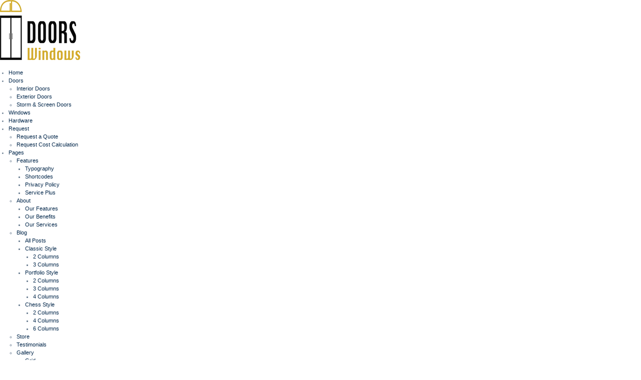

--- FILE ---
content_type: text/html; charset=UTF-8
request_url: https://usdoorswindows.com/category/manufacturer-guide/
body_size: 140754
content:
<!DOCTYPE html><html dir="ltr" lang="en-GB" prefix="og: https://ogp.me/ns#" class="no-js scheme_default"><head><script data-no-optimize="1">var litespeed_docref=sessionStorage.getItem("litespeed_docref");litespeed_docref&&(Object.defineProperty(document,"referrer",{get:function(){return litespeed_docref}}),sessionStorage.removeItem("litespeed_docref"));</script> <meta charset="UTF-8"><meta name="viewport" content="width=device-width, initial-scale=1, maximum-scale=1"><meta name="format-detection" content="telephone=no"><link rel="profile" href="//gmpg.org/xfn/11"><link rel="pingback" href="https://usdoorswindows.com/xmlrpc.php"><title>Manufacturer Guide - Doors &amp; Windows</title><style>img:is([sizes="auto" i], [sizes^="auto," i]) { contain-intrinsic-size: 3000px 1500px }</style><meta name="robots" content="max-image-preview:large" /><link rel="canonical" href="https://usdoorswindows.com/category/manufacturer-guide/" /><meta name="generator" content="All in One SEO (AIOSEO) 4.9.3" /> <script type="application/ld+json" class="aioseo-schema">{"@context":"https:\/\/schema.org","@graph":[{"@type":"BreadcrumbList","@id":"https:\/\/usdoorswindows.com\/category\/manufacturer-guide\/#breadcrumblist","itemListElement":[{"@type":"ListItem","@id":"https:\/\/usdoorswindows.com#listItem","position":1,"name":"Home","item":"https:\/\/usdoorswindows.com","nextItem":{"@type":"ListItem","@id":"https:\/\/usdoorswindows.com\/category\/manufacturer-guide\/#listItem","name":"Manufacturer Guide"}},{"@type":"ListItem","@id":"https:\/\/usdoorswindows.com\/category\/manufacturer-guide\/#listItem","position":2,"name":"Manufacturer Guide","previousItem":{"@type":"ListItem","@id":"https:\/\/usdoorswindows.com#listItem","name":"Home"}}]},{"@type":"CollectionPage","@id":"https:\/\/usdoorswindows.com\/category\/manufacturer-guide\/#collectionpage","url":"https:\/\/usdoorswindows.com\/category\/manufacturer-guide\/","name":"Manufacturer Guide - Doors & Windows","inLanguage":"en-GB","isPartOf":{"@id":"https:\/\/usdoorswindows.com\/#website"},"breadcrumb":{"@id":"https:\/\/usdoorswindows.com\/category\/manufacturer-guide\/#breadcrumblist"}},{"@type":"Organization","@id":"https:\/\/usdoorswindows.com\/#organization","name":"Doors & Windows","url":"https:\/\/usdoorswindows.com\/","logo":{"@type":"ImageObject","url":"https:\/\/usdoorswindows.com\/wp-content\/uploads\/2023\/08\/logo-2.png","@id":"https:\/\/usdoorswindows.com\/category\/manufacturer-guide\/#organizationLogo","width":1202,"height":900},"image":{"@id":"https:\/\/usdoorswindows.com\/category\/manufacturer-guide\/#organizationLogo"}},{"@type":"WebSite","@id":"https:\/\/usdoorswindows.com\/#website","url":"https:\/\/usdoorswindows.com\/","name":"usdoorswindows.com","inLanguage":"en-GB","publisher":{"@id":"https:\/\/usdoorswindows.com\/#organization"}}]}</script> <link rel='dns-prefetch' href='//fonts.googleapis.com' /><link rel="alternate" type="application/rss+xml" title="Doors &amp; Windows &raquo; Feed" href="https://usdoorswindows.com/feed/" /><link rel="alternate" type="application/rss+xml" title="Doors &amp; Windows &raquo; Comments Feed" href="https://usdoorswindows.com/comments/feed/" /><link rel="alternate" type="application/rss+xml" title="Doors &amp; Windows &raquo; Manufacturer Guide Category Feed" href="https://usdoorswindows.com/category/manufacturer-guide/feed/" /><link data-optimized="2" rel="stylesheet" href="https://usdoorswindows.com/wp-content/litespeed/css/e34c79e188f411dfa3efb8b1d69c86a1.css?ver=eaa8e" /><style id='classic-theme-styles-inline-css' type='text/css'>/*! This file is auto-generated */
.wp-block-button__link{color:#fff;background-color:#32373c;border-radius:9999px;box-shadow:none;text-decoration:none;padding:calc(.667em + 2px) calc(1.333em + 2px);font-size:1.125em}.wp-block-file__button{background:#32373c;color:#fff;text-decoration:none}</style><style id='global-styles-inline-css' type='text/css'>:root{--wp--preset--aspect-ratio--square: 1;--wp--preset--aspect-ratio--4-3: 4/3;--wp--preset--aspect-ratio--3-4: 3/4;--wp--preset--aspect-ratio--3-2: 3/2;--wp--preset--aspect-ratio--2-3: 2/3;--wp--preset--aspect-ratio--16-9: 16/9;--wp--preset--aspect-ratio--9-16: 9/16;--wp--preset--color--black: #000000;--wp--preset--color--cyan-bluish-gray: #abb8c3;--wp--preset--color--white: #ffffff;--wp--preset--color--pale-pink: #f78da7;--wp--preset--color--vivid-red: #cf2e2e;--wp--preset--color--luminous-vivid-orange: #ff6900;--wp--preset--color--luminous-vivid-amber: #fcb900;--wp--preset--color--light-green-cyan: #7bdcb5;--wp--preset--color--vivid-green-cyan: #00d084;--wp--preset--color--pale-cyan-blue: #8ed1fc;--wp--preset--color--vivid-cyan-blue: #0693e3;--wp--preset--color--vivid-purple: #9b51e0;--wp--preset--gradient--vivid-cyan-blue-to-vivid-purple: linear-gradient(135deg,rgba(6,147,227,1) 0%,rgb(155,81,224) 100%);--wp--preset--gradient--light-green-cyan-to-vivid-green-cyan: linear-gradient(135deg,rgb(122,220,180) 0%,rgb(0,208,130) 100%);--wp--preset--gradient--luminous-vivid-amber-to-luminous-vivid-orange: linear-gradient(135deg,rgba(252,185,0,1) 0%,rgba(255,105,0,1) 100%);--wp--preset--gradient--luminous-vivid-orange-to-vivid-red: linear-gradient(135deg,rgba(255,105,0,1) 0%,rgb(207,46,46) 100%);--wp--preset--gradient--very-light-gray-to-cyan-bluish-gray: linear-gradient(135deg,rgb(238,238,238) 0%,rgb(169,184,195) 100%);--wp--preset--gradient--cool-to-warm-spectrum: linear-gradient(135deg,rgb(74,234,220) 0%,rgb(151,120,209) 20%,rgb(207,42,186) 40%,rgb(238,44,130) 60%,rgb(251,105,98) 80%,rgb(254,248,76) 100%);--wp--preset--gradient--blush-light-purple: linear-gradient(135deg,rgb(255,206,236) 0%,rgb(152,150,240) 100%);--wp--preset--gradient--blush-bordeaux: linear-gradient(135deg,rgb(254,205,165) 0%,rgb(254,45,45) 50%,rgb(107,0,62) 100%);--wp--preset--gradient--luminous-dusk: linear-gradient(135deg,rgb(255,203,112) 0%,rgb(199,81,192) 50%,rgb(65,88,208) 100%);--wp--preset--gradient--pale-ocean: linear-gradient(135deg,rgb(255,245,203) 0%,rgb(182,227,212) 50%,rgb(51,167,181) 100%);--wp--preset--gradient--electric-grass: linear-gradient(135deg,rgb(202,248,128) 0%,rgb(113,206,126) 100%);--wp--preset--gradient--midnight: linear-gradient(135deg,rgb(2,3,129) 0%,rgb(40,116,252) 100%);--wp--preset--font-size--small: 13px;--wp--preset--font-size--medium: 20px;--wp--preset--font-size--large: 36px;--wp--preset--font-size--x-large: 42px;--wp--preset--spacing--20: 0.44rem;--wp--preset--spacing--30: 0.67rem;--wp--preset--spacing--40: 1rem;--wp--preset--spacing--50: 1.5rem;--wp--preset--spacing--60: 2.25rem;--wp--preset--spacing--70: 3.38rem;--wp--preset--spacing--80: 5.06rem;--wp--preset--shadow--natural: 6px 6px 9px rgba(0, 0, 0, 0.2);--wp--preset--shadow--deep: 12px 12px 50px rgba(0, 0, 0, 0.4);--wp--preset--shadow--sharp: 6px 6px 0px rgba(0, 0, 0, 0.2);--wp--preset--shadow--outlined: 6px 6px 0px -3px rgba(255, 255, 255, 1), 6px 6px rgba(0, 0, 0, 1);--wp--preset--shadow--crisp: 6px 6px 0px rgba(0, 0, 0, 1);}:where(.is-layout-flex){gap: 0.5em;}:where(.is-layout-grid){gap: 0.5em;}body .is-layout-flex{display: flex;}.is-layout-flex{flex-wrap: wrap;align-items: center;}.is-layout-flex > :is(*, div){margin: 0;}body .is-layout-grid{display: grid;}.is-layout-grid > :is(*, div){margin: 0;}:where(.wp-block-columns.is-layout-flex){gap: 2em;}:where(.wp-block-columns.is-layout-grid){gap: 2em;}:where(.wp-block-post-template.is-layout-flex){gap: 1.25em;}:where(.wp-block-post-template.is-layout-grid){gap: 1.25em;}.has-black-color{color: var(--wp--preset--color--black) !important;}.has-cyan-bluish-gray-color{color: var(--wp--preset--color--cyan-bluish-gray) !important;}.has-white-color{color: var(--wp--preset--color--white) !important;}.has-pale-pink-color{color: var(--wp--preset--color--pale-pink) !important;}.has-vivid-red-color{color: var(--wp--preset--color--vivid-red) !important;}.has-luminous-vivid-orange-color{color: var(--wp--preset--color--luminous-vivid-orange) !important;}.has-luminous-vivid-amber-color{color: var(--wp--preset--color--luminous-vivid-amber) !important;}.has-light-green-cyan-color{color: var(--wp--preset--color--light-green-cyan) !important;}.has-vivid-green-cyan-color{color: var(--wp--preset--color--vivid-green-cyan) !important;}.has-pale-cyan-blue-color{color: var(--wp--preset--color--pale-cyan-blue) !important;}.has-vivid-cyan-blue-color{color: var(--wp--preset--color--vivid-cyan-blue) !important;}.has-vivid-purple-color{color: var(--wp--preset--color--vivid-purple) !important;}.has-black-background-color{background-color: var(--wp--preset--color--black) !important;}.has-cyan-bluish-gray-background-color{background-color: var(--wp--preset--color--cyan-bluish-gray) !important;}.has-white-background-color{background-color: var(--wp--preset--color--white) !important;}.has-pale-pink-background-color{background-color: var(--wp--preset--color--pale-pink) !important;}.has-vivid-red-background-color{background-color: var(--wp--preset--color--vivid-red) !important;}.has-luminous-vivid-orange-background-color{background-color: var(--wp--preset--color--luminous-vivid-orange) !important;}.has-luminous-vivid-amber-background-color{background-color: var(--wp--preset--color--luminous-vivid-amber) !important;}.has-light-green-cyan-background-color{background-color: var(--wp--preset--color--light-green-cyan) !important;}.has-vivid-green-cyan-background-color{background-color: var(--wp--preset--color--vivid-green-cyan) !important;}.has-pale-cyan-blue-background-color{background-color: var(--wp--preset--color--pale-cyan-blue) !important;}.has-vivid-cyan-blue-background-color{background-color: var(--wp--preset--color--vivid-cyan-blue) !important;}.has-vivid-purple-background-color{background-color: var(--wp--preset--color--vivid-purple) !important;}.has-black-border-color{border-color: var(--wp--preset--color--black) !important;}.has-cyan-bluish-gray-border-color{border-color: var(--wp--preset--color--cyan-bluish-gray) !important;}.has-white-border-color{border-color: var(--wp--preset--color--white) !important;}.has-pale-pink-border-color{border-color: var(--wp--preset--color--pale-pink) !important;}.has-vivid-red-border-color{border-color: var(--wp--preset--color--vivid-red) !important;}.has-luminous-vivid-orange-border-color{border-color: var(--wp--preset--color--luminous-vivid-orange) !important;}.has-luminous-vivid-amber-border-color{border-color: var(--wp--preset--color--luminous-vivid-amber) !important;}.has-light-green-cyan-border-color{border-color: var(--wp--preset--color--light-green-cyan) !important;}.has-vivid-green-cyan-border-color{border-color: var(--wp--preset--color--vivid-green-cyan) !important;}.has-pale-cyan-blue-border-color{border-color: var(--wp--preset--color--pale-cyan-blue) !important;}.has-vivid-cyan-blue-border-color{border-color: var(--wp--preset--color--vivid-cyan-blue) !important;}.has-vivid-purple-border-color{border-color: var(--wp--preset--color--vivid-purple) !important;}.has-vivid-cyan-blue-to-vivid-purple-gradient-background{background: var(--wp--preset--gradient--vivid-cyan-blue-to-vivid-purple) !important;}.has-light-green-cyan-to-vivid-green-cyan-gradient-background{background: var(--wp--preset--gradient--light-green-cyan-to-vivid-green-cyan) !important;}.has-luminous-vivid-amber-to-luminous-vivid-orange-gradient-background{background: var(--wp--preset--gradient--luminous-vivid-amber-to-luminous-vivid-orange) !important;}.has-luminous-vivid-orange-to-vivid-red-gradient-background{background: var(--wp--preset--gradient--luminous-vivid-orange-to-vivid-red) !important;}.has-very-light-gray-to-cyan-bluish-gray-gradient-background{background: var(--wp--preset--gradient--very-light-gray-to-cyan-bluish-gray) !important;}.has-cool-to-warm-spectrum-gradient-background{background: var(--wp--preset--gradient--cool-to-warm-spectrum) !important;}.has-blush-light-purple-gradient-background{background: var(--wp--preset--gradient--blush-light-purple) !important;}.has-blush-bordeaux-gradient-background{background: var(--wp--preset--gradient--blush-bordeaux) !important;}.has-luminous-dusk-gradient-background{background: var(--wp--preset--gradient--luminous-dusk) !important;}.has-pale-ocean-gradient-background{background: var(--wp--preset--gradient--pale-ocean) !important;}.has-electric-grass-gradient-background{background: var(--wp--preset--gradient--electric-grass) !important;}.has-midnight-gradient-background{background: var(--wp--preset--gradient--midnight) !important;}.has-small-font-size{font-size: var(--wp--preset--font-size--small) !important;}.has-medium-font-size{font-size: var(--wp--preset--font-size--medium) !important;}.has-large-font-size{font-size: var(--wp--preset--font-size--large) !important;}.has-x-large-font-size{font-size: var(--wp--preset--font-size--x-large) !important;}
:where(.wp-block-post-template.is-layout-flex){gap: 1.25em;}:where(.wp-block-post-template.is-layout-grid){gap: 1.25em;}
:where(.wp-block-columns.is-layout-flex){gap: 2em;}:where(.wp-block-columns.is-layout-grid){gap: 2em;}
:root :where(.wp-block-pullquote){font-size: 1.5em;line-height: 1.6;}</style><style id='woocommerce-inline-inline-css' type='text/css'>.woocommerce form .form-row .required { visibility: visible; }</style><style id='dashicons-inline-css' type='text/css'>[data-font="Dashicons"]:before {font-family: 'Dashicons' !important;content: attr(data-icon) !important;speak: none !important;font-weight: normal !important;font-variant: normal !important;text-transform: none !important;line-height: 1 !important;font-style: normal !important;-webkit-font-smoothing: antialiased !important;-moz-osx-font-smoothing: grayscale !important;}</style><style id='chrimson-main-inline-css' type='text/css'>body{font-family:"Source Sans Pro",sans-serif;	font-size:1em;	font-weight:400;	font-style:normal;	line-height:1.5;	text-decoration:none;	text-transform:none}p,ul,ol,dl,blockquote,address,.post_item_single .wp-block-button,.post_item_single .wp-block-cover,.post_item_single .wp-block-image,.post_item_single .wp-block-video,.post_item_single .wp-block-search,.post_item_single .wp-block-archives,.post_item_single .wp-block-categories,.post_item_single .wp-block-calendar,.post_item_single .wp-block-media-text,.post_item_single figure.wp-block-gallery,.post_item_single .wp-block-group.has-background,.post_item_single .post_content>.gallery,.post_item_single .post_content>.wp-block-image,.post_item_single .post_content>.wp-block-table,.wp-block-group.has-background .wp-block-group__inner-container>*,.post_item_single .post_content>.wp-block-embed{margin-top:0em;	margin-bottom:1.5em}h1,.front_page_section_caption{font-family:"Martel",serif;	font-size:4.063em;	font-weight:700;	font-style:normal;	line-height:1.27;	text-decoration:none;	text-transform:none;	letter-spacing:-1.7px;	margin-top:1.8em;	margin-bottom:0.75em}h2{font-family:"Martel",serif;	font-size:3.438em;	font-weight:700;	font-style:normal;	line-height:1.19;	text-decoration:none;	text-transform:none;	letter-spacing:-1.4px;	margin-top:1.8em;	margin-bottom:0.85em}h3{font-family:"Martel",serif;	font-size:2.813em;	font-weight:700;	font-style:normal;	line-height:1.23;	text-decoration:none;	text-transform:none;	letter-spacing:-1.1px;	margin-top:2em;	margin-bottom:0.6em}h4{font-family:"Martel",serif;	font-size:1.875em;	font-weight:700;	font-style:normal;	line-height:1.34;	text-decoration:none;	text-transform:none;	letter-spacing:-0.8px;	margin-top:2.6em;	margin-bottom:0.7em}h5{font-family:"Martel",serif;	font-size:1.375em;	font-weight:700;	font-style:normal;	line-height:1.65;	text-decoration:none;	text-transform:none;	letter-spacing:-0.5px;	margin-top:3em;	margin-bottom:0.7em}h6{font-family:"Martel",serif;	font-size:1.125em;	font-weight:700;	font-style:normal;	line-height:1.57;	text-decoration:none;	text-transform:none;	letter-spacing:-0.4px;	margin-top:2.7em;	margin-bottom:1em}input[type="text"],input[type="number"],input[type="email"],input[type="tel"],input[type="search"],input[type="password"],textarea,textarea.wp-editor-area,.select_container,select,.select_container select{font-size:1em;	font-weight:400;	font-style:normal;	line-height:normal;	text-decoration:none;	text-transform:none;	letter-spacing:0px}#btn-buy,.wp-block-button__link,button,input[type="button"],input[type="reset"],input[type="submit"],.theme_button,.gallery_preview_show .post_readmore,.post_item .more-link,div.esg-filter-wrapper .esg-filterbutton>span,.mptt-navigation-tabs li a,.chrimson_tabs .chrimson_tabs_titles li a{font-family:"Oswald",sans-serif;	font-size:14px;	font-weight:500;	font-style:normal;	line-height:normal;	text-decoration:none;	text-transform:uppercase;	letter-spacing:2.2px}.post_meta_label,.format-audio .post_featured .post_audio_author,.widget_calendar caption,.widget_calendar th,.wp-block-calendar caption,.wp-block-calendar th,.top_panel .slider_engine_revo .slide_title{font-family:"Martel",serif}.elementro .tp-bullet:before,.custom .tp-bullet:before,.wpcf7 label,div.esg-pagination .esg-pagination-button,.woocommerce nav.woocommerce-pagination ul li a,.woocommerce nav.woocommerce-pagination ul li span.current,.page_links>span:not(.page_links_title),.page_links>a,.comments_pagination .page-numbers,.nav-links .page-numbers,.post_featured .post_categories,.sc_edd_details .downloads_page_tags .downloads_page_data>a,.widget_product_tag_cloud a,.widget_tag_cloud a,.wp-block-tag-cloud a,.widget ul,blockquote,#fbuilder .cff_section .fields label,#fbuilder .cff_section .fields.cff_result_field input[type="text"]{font-family:"Oswald",sans-serif}mark,ins,.logo_text,.post_price.price,.theme_scroll_down{font-family:"Martel",serif}.post_meta{font-family:"Oswald",sans-serif;	font-size:14px;	font-weight:500;	font-style:normal;	line-height:1.5em;	text-decoration:none;	text-transform:uppercase;	letter-spacing:0.7px;	margin-top:0.4em}i,.post-date,.rss-date .post_date,.post_meta_item,.post_counters_item,.comments_list_wrap .comment_date,.comments_list_wrap .comment_time,.comments_list_wrap .comment_counters,.top_panel .slider_engine_revo .slide_subtitle,.logo_slogan,fieldset legend,figure figcaption,.wp-caption .wp-caption-text,.wp-caption .wp-caption-dd,.wp-caption-overlay .wp-caption .wp-caption-text,.wp-caption-overlay .wp-caption .wp-caption-dd,.post_item_single .post_content .post_meta,.author_bio .author_link,.comments_list_wrap .comment_posted,.comments_list_wrap .comment_reply{font-family:"Oswald",sans-serif}.widget ul#recentcomments,.search_wrap .search_results .post_meta_item,.search_wrap .search_results .post_counters_item,input[type="radio"] + label,input[type="checkbox"] + label,input[type="radio"]+.wpcf7-list-item-label,input[type="checkbox"]+.wpcf7-list-item-label,.edd_price_options ul>li>label>input[type="radio"] + span,.edd_price_options ul>li>label>input[type="checkbox"] + span,.comment-form .wpgdprc-checkbox label{font-family:"Source Sans Pro",sans-serif}.logo_text{font-family:"Martel",serif;	font-size:1.5em;	font-weight:400;	font-style:normal;	line-height:1.25em;	text-decoration:none;	text-transform:uppercase;	letter-spacing:1px}.logo_footer_text{font-family:"Martel",serif}.menu_main_nav_area{font-size:14px;	line-height:normal}.menu_main_nav>li,.menu_main_nav>li>a{font-family:"Oswald",sans-serif;	font-weight:500;	font-style:normal;	text-decoration:none;	text-transform:uppercase;	letter-spacing:0.7px}.menu_main_nav>li ul,.menu_main_nav>li ul>li,.menu_main_nav>li ul>li>a{font-family:"Oswald",sans-serif;	font-size:14px;	font-weight:500;	font-style:normal;	line-height:normal;	text-decoration:none;	text-transform:uppercase;	letter-spacing:0.7px}.menu_mobile .menu_mobile_nav_area>ul>li,.menu_mobile .menu_mobile_nav_area>ul>li>a{font-family:"Oswald",sans-serif}.menu_mobile .menu_mobile_nav_area>ul>li li,.menu_mobile .menu_mobile_nav_area>ul>li li>a{font-family:"Oswald",sans-serif}.sc_layouts_row,.sc_layouts_row input[type="text"]{font-family:"Oswald",sans-serif;	font-size:14px;	font-weight:500;	font-style:normal;	line-height:normal}.sc_layouts_row .sc_button{font-family:"Oswald",sans-serif;	font-size:14px;	font-weight:500;	font-style:normal;	line-height:normal;	text-decoration:none;	text-transform:uppercase;	letter-spacing:2.2px}.sc_layouts_menu_nav>li,.sc_layouts_menu_nav>li>a{font-family:"Oswald",sans-serif;	font-weight:500;	font-style:normal;	text-decoration:none;	text-transform:uppercase;	letter-spacing:0.7px}.sc_layouts_menu_popup .sc_layouts_menu_nav>li,.sc_layouts_menu_popup .sc_layouts_menu_nav>li>a,.sc_layouts_menu_nav>li ul,.sc_layouts_menu_nav>li ul>li,.sc_layouts_menu_nav>li ul>li>a{font-family:"Oswald",sans-serif;	font-size:14px;	font-weight:500;	font-style:normal;	line-height:normal;	text-decoration:none;	text-transform:uppercase;	letter-spacing:0.7px}.sc_dishes_compact .sc_services_item_title,.sc_services_iconed .sc_services_item_title{font-family:"Source Sans Pro",sans-serif}.sc_testimonials_item_author_subtitle,.sc_services_light .sc_services_item_number,.trx_addons_banner_descr,.trx_addons_dropcap,.toc_menu_item .toc_menu_description,.sc_recent_news .post_item .post_footer .post_counters .post_counters_item,.sc_item_subtitle.sc_item_title_style_shadow,.sc_icons_item_title,.sc_price_item_title,.sc_price_item_price,.sc_courses_default .sc_courses_item_price,.sc_courses_default .trx_addons_hover_content .trx_addons_hover_links a,.sc_promo_modern .sc_promo_link2 span+span,.sc_skills_counter .sc_skills_total,.sc_skills_pie.sc_skills_compact_off .sc_skills_total,.slider_container .slide_info.slide_info_large .slide_title,.slider_style_modern .slider_controls_label span + span,.slider_pagination_wrap,.sc_slider_controller_info{font-family:"Martel",serif}.sc_button,.sc_button_simple,.sc_form button{font-family:"Oswald",sans-serif;	font-size:14px;	font-weight:500;	font-style:normal;	line-height:normal;	text-decoration:none;	text-transform:uppercase;	letter-spacing:2.2px}.sc_services_light .sc_services_item_title,.sc_team_default .sc_team_item_subtitle,.trx_addons_uppercase_text,.sc_item_subtitle,.sc_price_item .sc_price_item_price,.sc_skills_counter .sc_skills_item_title,.sc_skills_pie.sc_skills_compact_off .sc_skills_item_title,span.sc_form_field_title,.sc_promo_modern .sc_promo_link2{font-family:"Oswald",sans-serif}.properties_search_form .properties_search_basic,.cars_search_form .cars_search_basic,.sc_promo_modern .sc_promo_link2,.sc_slider_controls .slider_controls_wrap>a,.sc_slider_controls .slider_progress,.sc_slider_controls .slider_progress_bar,.slider_container.slider_controls_side .slider_controls_wrap>a,.slider_outer_controls_side .slider_controls_wrap>a,.slider_outer_controls_top .slider_controls_wrap>a,.slider_outer_controls_bottom .slider_controls_wrap>a{-webkit-border-radius:0; -ms-border-radius:0; border-radius:0}.sc_button,.sc_form button,.sc_matches_item_pair .sc_matches_item_player .post_featured>img{-webkit-border-radius:0; -ms-border-radius:0; border-radius:0}.trx_addons_scroll_to_top,.socials_wrap .social_item .social_icon,.sc_matches_other .sc_matches_item_logo1 img,.sc_matches_other .sc_matches_item_logo2 img,.sc_points_table .sc_points_table_logo img{-webkit-border-radius:0; -ms-border-radius:0; border-radius:0}form.mc4wp-form .mc4wp-form-fields input[type="email"]{font-size:1em;	font-weight:400;	font-style:normal;	line-height:normal;	text-decoration:none;	text-transform:none;	letter-spacing:0px}form.mc4wp-form .mc4wp-form-fields input[type="email"],form.mc4wp-form .mc4wp-form-fields input[type="submit"]{-webkit-border-radius:0; -ms-border-radius:0; border-radius:0}.woocommerce ul.cart_list li>.amount,.woocommerce ul.product_list_widget li>.amount,.woocommerce-page ul.cart_list li>.amount,.woocommerce-page ul.product_list_widget li>.amount,.woocommerce.widget_shopping_cart .quantity,.woocommerce .widget_shopping_cart .quantity,.woocommerce-page.widget_shopping_cart .quantity,.woocommerce-page .widget_shopping_cart .quantity,.woocommerce .checkout table.shop_table .product-name .variation,.woocommerce .shop_table.order_details td.product-name .variation{font-family:"Source Sans Pro",sans-serif}.woocommerce .product_meta,.woocommerce.widget_shopping_cart .total,.woocommerce .widget_shopping_cart .total,.woocommerce-page.widget_shopping_cart .total,.woocommerce-page .widget_shopping_cart .total,aside.woocommerce .product-title,aside.woocommerce .mini_cart_item>a:not(.remove),.woocommerce ul.products li.product .price,.woocommerce-page ul.products li.product .price,.woocommerce ul.products li.product .post_header,.woocommerce-page ul.products li.product .post_header,.woocommerce .shop_table th,.woocommerce span.onsale,.woocommerce div.product p.price,.woocommerce div.product span.price,.woocommerce div.product .summary .stock,.woocommerce #reviews #comments ol.commentlist li .comment-text p.meta strong,.woocommerce-page #reviews #comments ol.commentlist li .comment-text p.meta strong,.woocommerce table.cart td.product-name a,.woocommerce-page table.cart td.product-name a,.woocommerce #content table.cart td.product-name a,.woocommerce-page #content table.cart td.product-name a,.woocommerce .checkout table.shop_table .product-name,.woocommerce .shop_table.order_details td.product-name,.woocommerce .order_details li strong,.woocommerce-MyAccount-navigation,.woocommerce-MyAccount-content .woocommerce-Address-title a{font-family:"Martel",serif}.woocommerce ul.products li.product .button,.woocommerce div.product form.cart .button,.woocommerce .woocommerce-message .button,.woocommerce #review_form #respond p.form-submit input[type="submit"],.woocommerce-page #review_form #respond p.form-submit input[type="submit"],.woocommerce table.my_account_orders .order-actions .button,.woocommerce .button,.woocommerce-page .button,.woocommerce a.button,.woocommerce button.button,.woocommerce input.button.woocommerce #respond input#submit,.woocommerce input[type="button"],.woocommerce-page input[type="button"],.woocommerce input[type="submit"],.woocommerce-page input[type="submit"]{font-family:"Oswald",sans-serif;	font-size:14px;	font-weight:500;	font-style:normal;	line-height:normal;	text-decoration:none;	text-transform:uppercase;	letter-spacing:2.2px}.woocommerce table.cart td.actions .coupon .input-text,.woocommerce #content table.cart td.actions .coupon .input-text,.woocommerce-page table.cart td.actions .coupon .input-text,.woocommerce-page #content table.cart td.actions .coupon .input-text{font-size:1em;	font-weight:400;	font-style:normal;	line-height:normal;	text-decoration:none;	text-transform:none;	letter-spacing:0px}.woocommerce ul.products li.product .price ins,.woocommerce div.product form.cart .variations label,.woocommerce ul.products li.product .price,.woocommerce-page ul.products li.product .price,.woocommerce ul.products li.product .post_header .post_tags,.woocommerce div.product form.cart .reset_variations,.woocommerce #reviews #comments ol.commentlist li .comment-text p.meta time,.woocommerce-page #reviews #comments ol.commentlist li .comment-text p.meta time{font-family:"Oswald",sans-serif}.woocommerce .button,.woocommerce-page .button,.woocommerce a.button,.woocommerce button.button,.woocommerce input.button.woocommerce #respond input#submit,.woocommerce input[type="button"],.woocommerce-page input[type="button"],.woocommerce input[type="submit"],.woocommerce-page input[type="submit"],.woocommerce .woocommerce-message .button,.woocommerce ul.products li.product .button,.woocommerce div.product form.cart .button,.woocommerce #review_form #respond p.form-submit input[type="submit"],.woocommerce-page #review_form #respond p.form-submit input[type="submit"],.woocommerce table.my_account_orders .order-actions .button,.yith-woocompare-widget a.clear-all,.single-product div.product .woocommerce-tabs .wc-tabs li a,.widget.WOOCS_SELECTOR .woocommerce-currency-switcher-form .chosen-container-single .chosen-single{-webkit-border-radius:0; -ms-border-radius:0; border-radius:0}.woocommerce div.product form.cart div.quantity span.q_inc,.woocommerce-page div.product form.cart div.quantity span.q_inc,.woocommerce .shop_table.cart div.quantity span.q_inc,.woocommerce-page .shop_table.cart div.quantity span.q_inc{-webkit-border-radius:0 0 0 0; -ms-border-radius:0 0 0 0; border-radius:0 0 0 0}.woocommerce div.product form.cart div.quantity span.q_dec,.woocommerce-page div.product form.cart div.quantity span.q_dec,.woocommerce .shop_table.cart div.quantity span.q_dec,.woocommerce-page .shop_table.cart div.quantity span.q_dec{-webkit-border-radius:0 0 0 0; -ms-border-radius:0 0 0 0; border-radius:0 0 0 0}.vc_tta.vc_tta-accordion .vc_tta-panel-title .vc_tta-title-text{}.vc_progress_bar.vc_progress_bar_narrow .vc_single_bar .vc_label .vc_label_units{}.vc_progress_bar.vc_progress_bar_narrow .vc_single_bar .vc_label{font-family:"Martel",serif}.vc_tta.vc_tta-color-grey.vc_tta-style-classic .vc_tta-tab>a{font-family:"Oswald",sans-serif}button,input[type="button"],input[type="reset"],input[type="submit"],.theme_button,.post_item .more-link,.gallery_preview_show .post_readmore,input[type="text"],input[type="number"],input[type="email"],input[type="tel"],input[type="password"],input[type="search"],select,.select_container,textarea,.widget_search .search-field,.woocommerce.widget_product_search .search_field,.widget_display_search #bbp_search,#bbpress-forums #bbp-search-form #bbp_search,.comments_wrap .comments_field input,.comments_wrap .comments_field textarea,.select2-container.select2-container--default span.select2-choice,.select2-container.select2-container--default span.select2-selection,.sc_edd_details .downloads_page_tags .downloads_page_data>a,.widget_product_tag_cloud a,.widget_tag_cloud a,.wp-block-tag-cloud a{-webkit-border-radius:0; -ms-border-radius:0; border-radius:0}.select_container:before{-webkit-border-radius:0 0 0 0; -ms-border-radius:0 0 0 0; border-radius:0 0 0 0}textarea.wp-editor-area{-webkit-border-radius:0 0 0 0; -ms-border-radius:0 0 0 0; border-radius:0 0 0 0}/* Radius 50% or 0 */.widget li a>img,.widget li span>img{-webkit-border-radius:0; -ms-border-radius:0; border-radius:0}.scheme_default body{background-color:#ffffff}.scheme_default{color:#758799}.scheme_default h1,.scheme_default h2,.scheme_default h3,.scheme_default h4,.scheme_default h5,.scheme_default h6,.scheme_default h1 a,.scheme_default h2 a,.scheme_default h3 a,.scheme_default h4 a,.scheme_default h5 a,.scheme_default h6 a,.scheme_default li a,.scheme_default [class*="color_style_"] h1 a,.scheme_default [class*="color_style_"] h2 a,.scheme_default [class*="color_style_"] h3 a,.scheme_default [class*="color_style_"] h4 a,.scheme_default [class*="color_style_"] h5 a,.scheme_default [class*="color_style_"] h6 a,.scheme_default [class*="color_style_"] li a{color:#062a4d}.scheme_default h1 a:hover,.scheme_default h2 a:hover,.scheme_default h3 a:hover,.scheme_default h4 a:hover,.scheme_default h5 a:hover,.scheme_default h6 a:hover,.scheme_default li a:hover{color:#50aab2}.scheme_default .color_style_link2 h1 a:hover,.scheme_default .color_style_link2 h2 a:hover,.scheme_default .color_style_link2 h3 a:hover,.scheme_default .color_style_link2 h4 a:hover,.scheme_default .color_style_link2 h5 a:hover,.scheme_default .color_style_link2 h6 a:hover,.scheme_default .color_style_link2 li a:hover{color:#80d572}.scheme_default .color_style_link3 h1 a:hover,.scheme_default .color_style_link3 h2 a:hover,.scheme_default .color_style_link3 h3 a:hover,.scheme_default .color_style_link3 h4 a:hover,.scheme_default .color_style_link3 h5 a:hover,.scheme_default .color_style_link3 h6 a:hover,.scheme_default .color_style_link3 li a:hover{color:#ddb837}.scheme_default .color_style_dark h1 a:hover,.scheme_default .color_style_dark h2 a:hover,.scheme_default .color_style_dark h3 a:hover,.scheme_default .color_style_dark h4 a:hover,.scheme_default .color_style_dark h5 a:hover,.scheme_default .color_style_dark h6 a:hover,.scheme_default .color_style_dark li a:hover{color:#d0df56}.scheme_default dt,.scheme_default mark,.scheme_default ins{color:#062a4d}.scheme_default s,.scheme_default strike,.scheme_default del{color:#b7b7b7}.scheme_default code{color:#333333;	background-color:#ebf2f3;	border-color:#e5e5e5}.scheme_default code a{color:#fe7259}.scheme_default code a:hover{color:#3d8e95}.scheme_default a{color:#d0df56}.scheme_default a:hover{color:#50aab2}.scheme_default .color_style_link2 a{color:#80d572}.scheme_default figcaption a{color:#d0df56}.scheme_default figcaption a:hover{color:#062a4d}.scheme_default .color_style_link2 a:hover{color:#8be77c}.scheme_default .color_style_link3 a{color:#ddb837}.scheme_default .color_style_link3 a:hover{color:#eec432}.scheme_default .color_style_dark a{color:#062a4d}.scheme_default .color_style_dark a:hover{color:#d0df56}.scheme_default blockquote{color:#062a4d;	background-color:#d0dd60}.scheme_default .is-style-solid-color blockquote.has-text-color{background-color:transparent}.scheme_default blockquote:before{color:#ffffff}.scheme_default blockquote a,.scheme_default blockquote cite{color:#ffffff}.scheme_default blockquote a:hover{color:#062a4d}.scheme_default blockquote dt,.scheme_default blockquote b,.scheme_default blockquote strong,.scheme_default blockquote i,.scheme_default blockquote em,.scheme_default blockquote mark,.scheme_default blockquote ins{color:#062a4d}.scheme_default blockquote s,.scheme_default blockquote strike,.scheme_default blockquote del{color:#afafaf}.scheme_default blockquote code{color:#ffffff;	background-color:#28272e;	border-color:#3d3d3d}.scheme_default table th,.scheme_default table th + th,.scheme_default table td + th{border-color:#ffffff}.scheme_default table td,.scheme_default table th + td,.scheme_default table td + td{color:#758799;	border-color:#ffffff}.scheme_default table th{color:#ffffff;	background-color:#062a4d}.scheme_default table th b,.scheme_default table th strong{color:#062a4d}.scheme_default table>tbody>tr:nth-child(2n+1)>td{background-color:#deebed}.scheme_default table>tbody>tr:nth-child(2n)>td{background-color:#ebf2f3}.scheme_default table th a:hover{color:#ffffff}.scheme_default hr{border-color:#e3e9ea}.scheme_default figure figcaption,.scheme_default .wp-caption .wp-caption-text,.scheme_default .wp-caption .wp-caption-dd,.scheme_default .wp-caption-overlay .wp-caption .wp-caption-text,.scheme_default .wp-caption-overlay .wp-caption .wp-caption-dd{color:#ffffff;	background-color:#50aab2}.scheme_default ul>li:before{color:#d0df56}.scheme_default button[disabled],.scheme_default input[type="submit"][disabled],.scheme_default input[type="button"][disabled]{background-color:#b7b7b7 !important; color:#758799 !important}.scheme_default .widget_search form:after,.scheme_default .woocommerce.widget_product_search form:after,.scheme_default .widget_display_search form:after,.scheme_default #bbpress-forums #bbp-search-form:after{color:#758799}.scheme_default .widget_search form:hover:after,.scheme_default .woocommerce.widget_product_search form:hover:after,.scheme_default .widget_display_search form:hover:after,.scheme_default #bbpress-forums #bbp-search-form:hover:after{color:#505e6d}.scheme_default .wp-block-search.wp-block-search__button-inside .wp-block-search__inside-wrapper{color:#758799;	background-color:#ebf2f3}.scheme_default fieldset{border-color:#e3e9ea}.scheme_default fieldset legend{color:#062a4d;	background-color:#ffffff}.scheme_default input[type="text"],.scheme_default input[type="number"],.scheme_default input[type="email"],.scheme_default input[type="tel"],.scheme_default input[type="search"],.scheme_default input[type="password"],.scheme_default .select_container,.scheme_default .select2-container.select2-container--default span.select2-choice,.scheme_default .select2-container.select2-container--default span.select2-selection,.scheme_default .select2-container.select2-container--default .select2-selection--single .select2-selection__rendered,.scheme_default .select2-container.select2-container--default .select2-selection--multiple,.scheme_default textarea,.scheme_default textarea.wp-editor-area,.scheme_default .tourmaster-form-field input[type="text"],.scheme_default .tourmaster-form-field input[type="email"],.scheme_default .tourmaster-form-field input[type="password"],.scheme_default .tourmaster-form-field textarea,.scheme_default .tourmaster-form-field select,.scheme_default .tourmaster-form-field.tourmaster-with-border input[type="text"],.scheme_default .tourmaster-form-field.tourmaster-with-border input[type="email"],.scheme_default .tourmaster-form-field.tourmaster-with-border input[type="password"],.scheme_default .tourmaster-form-field.tourmaster-with-border textarea,.scheme_default .tourmaster-form-field.tourmaster-with-border select,.scheme_default #buddypress .dir-search input[type="search"],.scheme_default #buddypress .dir-search input[type="text"],.scheme_default #buddypress .groups-members-search input[type="search"],.scheme_default #buddypress .groups-members-search input[type="text"],.scheme_default #buddypress .standard-form input[type="color"],.scheme_default #buddypress .standard-form input[type="date"],.scheme_default #buddypress .standard-form input[type="datetime-local"],.scheme_default #buddypress .standard-form input[type="datetime"],.scheme_default #buddypress .standard-form input[type="email"],.scheme_default #buddypress .standard-form input[type="month"],.scheme_default #buddypress .standard-form input[type="number"],.scheme_default #buddypress .standard-form input[type="password"],.scheme_default #buddypress .standard-form input[type="range"],.scheme_default #buddypress .standard-form input[type="search"],.scheme_default #buddypress .standard-form input[type="tel"],.scheme_default #buddypress .standard-form input[type="text"],.scheme_default #buddypress .standard-form input[type="time"],.scheme_default #buddypress .standard-form input[type="url"],.scheme_default #buddypress .standard-form input[type="week"],.scheme_default #buddypress .standard-form select,.scheme_default #buddypress .standard-form textarea,.scheme_default #buddypress form#whats-new-form textarea,.scheme_default #booked-page-form input[type="email"],.scheme_default #booked-page-form input[type="text"],.scheme_default #booked-page-form input[type="password"],.scheme_default #booked-page-form textarea,.scheme_default .booked-upload-wrap,.scheme_default .booked-upload-wrap input{color:#758799;	border-color:#e8eeef;	background-color:#e8eeef}.scheme_default input[type="text"]:focus,.scheme_default input[type="number"]:focus,.scheme_default input[type="email"]:focus,.scheme_default input[type="tel"]:focus,.scheme_default input[type="search"]:focus,.scheme_default input[type="password"]:focus,.scheme_default .select_container:hover,.scheme_default select option:hover,.scheme_default select option:focus,.scheme_default .select2-container.select2-container--default span.select2-choice:hover,.scheme_default .select2-container.select2-container--focus span.select2-choice,.scheme_default .select2-container.select2-container--open span.select2-choice,.scheme_default .select2-container.select2-container--focus span.select2-selection--single .select2-selection__rendered,.scheme_default .select2-container.select2-container--open span.select2-selection--single .select2-selection__rendered,.scheme_default .select2-container.select2-container--default span.select2-selection--single:hover .select2-selection__rendered,.scheme_default .select2-container.select2-container--default span.select2-selection--multiple:hover,.scheme_default .select2-container.select2-container--focus span.select2-selection--multiple,.scheme_default .select2-container.select2-container--open span.select2-selection--multiple,.scheme_default textarea:focus,.scheme_default textarea.wp-editor-area:focus,.scheme_default .tourmaster-form-field input[type="text"]:focus,.scheme_default .tourmaster-form-field input[type="email"]:focus,.scheme_default .tourmaster-form-field input[type="password"]:focus,.scheme_default .tourmaster-form-field textarea:focus,.scheme_default .tourmaster-form-field select:focus,.scheme_default .tourmaster-form-field.tourmaster-with-border input[type="text"]:focus,.scheme_default .tourmaster-form-field.tourmaster-with-border input[type="email"]:focus,.scheme_default .tourmaster-form-field.tourmaster-with-border input[type="password"]:focus,.scheme_default .tourmaster-form-field.tourmaster-with-border textarea:focus,.scheme_default .tourmaster-form-field.tourmaster-with-border select:focus,.scheme_default #buddypress .dir-search input[type="search"]:focus,.scheme_default #buddypress .dir-search input[type="text"]:focus,.scheme_default #buddypress .groups-members-search input[type="search"]:focus,.scheme_default #buddypress .groups-members-search input[type="text"]:focus,.scheme_default #buddypress .standard-form input[type="color"]:focus,.scheme_default #buddypress .standard-form input[type="date"]:focus,.scheme_default #buddypress .standard-form input[type="datetime-local"]:focus,.scheme_default #buddypress .standard-form input[type="datetime"]:focus,.scheme_default #buddypress .standard-form input[type="email"]:focus,.scheme_default #buddypress .standard-form input[type="month"]:focus,.scheme_default #buddypress .standard-form input[type="number"]:focus,.scheme_default #buddypress .standard-form input[type="password"]:focus,.scheme_default #buddypress .standard-form input[type="range"]:focus,.scheme_default #buddypress .standard-form input[type="search"]:focus,.scheme_default #buddypress .standard-form input[type="tel"]:focus,.scheme_default #buddypress .standard-form input[type="text"]:focus,.scheme_default #buddypress .standard-form input[type="time"]:focus,.scheme_default #buddypress .standard-form input[type="url"]:focus,.scheme_default #buddypress .standard-form input[type="week"]:focus,.scheme_default #buddypress .standard-form select:focus,.scheme_default #buddypress .standard-form textarea:focus,.scheme_default #buddypress form#whats-new-form textarea:focus,.scheme_default #booked-page-form input[type="email"]:focus,.scheme_default #booked-page-form input[type="text"]:focus,.scheme_default #booked-page-form input[type="password"]:focus,.scheme_default #booked-page-form textarea:focus,.scheme_default .booked-upload-wrap:hover,.scheme_default .booked-upload-wrap input:focus{color:#505e6d;	border-color:#50aab2;	background-color:#e8eeef}.scheme_default input[type="radio"] + label:before,.scheme_default input[type="checkbox"] + label:before,.scheme_default input[type="radio"] + .wpcf7-list-item-label:before,.scheme_default input[type="checkbox"] + .wpcf7-list-item-label:before,.scheme_default .wpcf7-list-item-label.wpcf7-list-item-right:before,.scheme_default .edd_price_options ul>li>label>input[type="radio"] + span:before,.scheme_default .edd_price_options ul>li>label>input[type="checkbox"] + span:before{color:#505e6d;	border-color:#e8eeef;	background-color:#ffffff}.scheme_default input[placeholder]::-webkit-input-placeholder,.scheme_default textarea[placeholder]::-webkit-input-placeholder{color:#758799}.scheme_default input[placeholder]::-moz-placeholder,.scheme_default textarea[placeholder]::-moz-placeholder{color:#758799}.scheme_default input[placeholder]:-ms-input-placeholder,.scheme_default textarea[placeholder]:-ms-input-placeholder{color:#758799}.scheme_default input[placeholder]::placeholder,.scheme_default textarea[placeholder]::placeholder{color:#758799}.scheme_default .select_container:before{color:#758799;	background-color:#e8eeef}.scheme_default .select_container:focus:before,.scheme_default .select_container:hover:before{color:#505e6d;	background-color:#e8eeef}.scheme_default .select_container:after{color:#758799}.scheme_default .select_container:focus:after,.scheme_default .select_container:hover:after{color:#505e6d}.scheme_default .select_container select{color:#758799;	background:#e8eeef !important}.scheme_default .select_container select:focus{color:#505e6d;	background-color:#e8eeef !important}.scheme_default .select2-dropdown,.scheme_default .select2-container.select2-container--focus span.select2-selection,.scheme_default .select2-container.select2-container--open span.select2-selection{color:#505e6d;	border-color:#50aab2;	background:#e8eeef}.scheme_default .select2-container .select2-results__option{color:#505e6d;	background:#e8eeef}.scheme_default .select2-dropdown .select2-highlighted,.scheme_default .select2-container .select2-results__option--highlighted[aria-selected]{color:#062a4d;	background:#d0df56}.scheme_default input[type="radio"] + label,.scheme_default input[type="checkbox"] + label,.scheme_default input[type="radio"]+.wpcf7-list-item-label,.scheme_default input[type="checkbox"]+.wpcf7-list-item-label,.scheme_default .edd_price_options ul>li>label>input[type="radio"] + span,.scheme_default .edd_price_options ul>li>label>input[type="checkbox"] + span,.scheme_default .comment-form .wpgdprc-checkbox label{color:#758799}.scheme_default .sc_button_simple:not(.sc_button_bg_image),.scheme_default .sc_button_simple:not(.sc_button_bg_image):before,.scheme_default .sc_button_simple:not(.sc_button_bg_image):after{color:#d0df56}.scheme_default .sc_button_simple:not(.sc_button_bg_image):hover,.scheme_default .sc_button_simple:not(.sc_button_bg_image):hover:before,.scheme_default .sc_button_simple:not(.sc_button_bg_image):hover:after{color:#50aab2 !important}.scheme_default .sc_button_simple.color_style_link2:not(.sc_button_bg_image),.scheme_default .sc_button_simple.color_style_link2:not(.sc_button_bg_image):before,.scheme_default .sc_button_simple.color_style_link2:not(.sc_button_bg_image):after,.scheme_default .color_style_link2 .sc_button_simple:not(.sc_button_bg_image),.scheme_default .color_style_link2 .sc_button_simple:not(.sc_button_bg_image):before,.scheme_default .color_style_link2 .sc_button_simple:not(.sc_button_bg_image):after{color:#80d572}.scheme_default .sc_button_simple.color_style_link2:not(.sc_button_bg_image):hover,.scheme_default .sc_button_simple.color_style_link2:not(.sc_button_bg_image):hover:before,.scheme_default .sc_button_simple.color_style_link2:not(.sc_button_bg_image):hover:after,.scheme_default .color_style_link2 .sc_button_simple:not(.sc_button_bg_image):hover,.scheme_default .color_style_link2 .sc_button_simple:not(.sc_button_bg_image):hover:before,.scheme_default .color_style_link2 .sc_button_simple:not(.sc_button_bg_image):hover:after{color:#8be77c}.scheme_default .sc_button_simple.color_style_link3:not(.sc_button_bg_image),.scheme_default .sc_button_simple.color_style_link3:not(.sc_button_bg_image):before,.scheme_default .sc_button_simple.color_style_link3:not(.sc_button_bg_image):after,.scheme_default .color_style_link3 .sc_button_simple:not(.sc_button_bg_image),.scheme_default .color_style_link3 .sc_button_simple:not(.sc_button_bg_image):before,.scheme_default .color_style_link3 .sc_button_simple:not(.sc_button_bg_image):after{color:#ddb837}.scheme_default .sc_button_simple.color_style_link3:not(.sc_button_bg_image):hover,.scheme_default .sc_button_simple.color_style_link3:not(.sc_button_bg_image):hover:before,.scheme_default .sc_button_simple.color_style_link3:not(.sc_button_bg_image):hover:after,.scheme_default .color_style_link3 .sc_button_simple:not(.sc_button_bg_image):hover,.scheme_default .color_style_link3 .sc_button_simple:not(.sc_button_bg_image):hover:before,.scheme_default .color_style_link3 .sc_button_simple:not(.sc_button_bg_image):hover:after{color:#eec432}.scheme_default .sc_button_simple.color_style_dark:not(.sc_button_bg_image),.scheme_default .sc_button_simple.color_style_dark:not(.sc_button_bg_image):before,.scheme_default .sc_button_simple.color_style_dark:not(.sc_button_bg_image):after,.scheme_default .color_style_dark .sc_button_simple:not(.sc_button_bg_image),.scheme_default .color_style_dark .sc_button_simple:not(.sc_button_bg_image):before,.scheme_default .color_style_dark .sc_button_simple:not(.sc_button_bg_image):after{color:#062a4d}.scheme_default .sc_button_simple.color_style_dark:not(.sc_button_bg_image):hover,.scheme_default .sc_button_simple.color_style_dark:not(.sc_button_bg_image):hover:before,.scheme_default .sc_button_simple.color_style_dark:not(.sc_button_bg_image):hover:after,.scheme_default .color_style_dark .sc_button_simple:not(.sc_button_bg_image):hover,.scheme_default .color_style_dark .sc_button_simple:not(.sc_button_bg_image):hover:before,.scheme_default .color_style_dark .sc_button_simple:not(.sc_button_bg_image):hover:after{color:#d0df56}.scheme_default .sc_button_bordered:not(.sc_button_bg_image){color:#d0df56;	border-color:#d0df56}.scheme_default .sc_button_bordered:not(.sc_button_bg_image):hover{color:#50aab2 !important;	border-color:#50aab2 !important}.scheme_default .sc_button_bordered.color_style_link2:not(.sc_button_bg_image){color:#80d572;	border-color:#80d572}.scheme_default .sc_button_bordered.color_style_link2:not(.sc_button_bg_image):hover{color:#8be77c !important;	border-color:#8be77c !important}.scheme_default .sc_button_bordered.color_style_link3:not(.sc_button_bg_image){color:#ddb837;	border-color:#ddb837}.scheme_default .sc_button_bordered.color_style_link3:not(.sc_button_bg_image):hover{color:#eec432 !important;	border-color:#eec432 !important}.scheme_default .sc_button_bordered.color_style_dark:not(.sc_button_bg_image){color:#062a4d;	border-color:#062a4d}.scheme_default .sc_button_bordered.color_style_dark:not(.sc_button_bg_image):hover{color:#d0df56 !important;	border-color:#d0df56 !important}.scheme_default #btn-buy,.scheme_default button,.scheme_default input[type="reset"],.scheme_default input[type="submit"],.scheme_default input[type="button"],.scheme_default .post_item .more-link,.scheme_default .comments_wrap .form-submit input[type="submit"],/* BB & Buddy Press */.scheme_default #buddypress .comment-reply-link,.scheme_default #buddypress .generic-button a,.scheme_default #buddypress a.button,.scheme_default #buddypress button,.scheme_default #buddypress input[type="button"],.scheme_default #buddypress input[type="reset"],.scheme_default #buddypress input[type="submit"],.scheme_default #buddypress ul.button-nav li a,.scheme_default a.bp-title-button,.scheme_default .wp-block-button:not(.is-style-outline) a.wp-block-button__link,.scheme_default .booked-calendar-wrap .booked-appt-list .timeslot .timeslot-people button,.scheme_default body #booked-profile-page .booked-profile-appt-list .appt-block .booked-cal-buttons .google-cal-button>a,.scheme_default body #booked-profile-page input[type="submit"],.scheme_default body #booked-profile-page button,.scheme_default body .booked-list-view input[type="submit"],.scheme_default body .booked-list-view button,.scheme_default body table.booked-calendar input[type="submit"],.scheme_default body table.booked-calendar button,.scheme_default body .booked-modal input[type="submit"],.scheme_default body .booked-modal button,.scheme_default .sc_button_default,.scheme_default .sc_button:not(.sc_button_simple):not(.sc_button_bordered):not(.sc_button_bg_image),.scheme_default .socials_share:not(.socials_type_drop) .social_icon,.scheme_default .tourmaster-tour-search-wrap input.tourmaster-tour-search-submit[type="submit"],.scheme_default #tribe-bar-form .tribe-bar-submit input[type="submit"],.scheme_default #tribe-bar-form.tribe-bar-mini .tribe-bar-submit input[type="submit"],.scheme_default #tribe-bar-views li.tribe-bar-views-option a,.scheme_default #tribe-bar-views .tribe-bar-views-list .tribe-bar-views-option.tribe-bar-active a,.scheme_default #tribe-events .tribe-events-button,.scheme_default .tribe-events-button,.scheme_default .tribe-events-cal-links a,.scheme_default .tribe-events-sub-nav li a,.scheme_default .edd_download_purchase_form .button,.scheme_default #edd-purchase-button,.scheme_default .edd-submit.button,.scheme_default .widget_edd_cart_widget .edd_checkout a,.scheme_default .sc_edd_details .downloads_page_tags .downloads_page_data>a,.scheme_default .woocommerce #respond input#submit,.scheme_default .woocommerce .button,.scheme_default .woocommerce-page .button,.scheme_default .woocommerce a.button,.scheme_default .woocommerce-page a.button,.scheme_default .woocommerce button.button,.scheme_default .woocommerce-page button.button,.scheme_default .woocommerce input.button,.scheme_default .woocommerce-page input.button,.scheme_default .woocommerce input[type="button"],.scheme_default .woocommerce-page input[type="button"],.scheme_default .woocommerce input[type="submit"],.scheme_default .woocommerce-page input[type="submit"],.scheme_default .woocommerce #respond input#submit.alt,.scheme_default .woocommerce a.button.alt,.scheme_default .woocommerce button.button.alt,.scheme_default .woocommerce input.button.alt{color:#062a4d;	background-color:#d0df56}.scheme_default .woocommerce #respond input#submit.disabled,.scheme_default .woocommerce #respond input#submit:disabled,.scheme_default .woocommerce #respond input#submit[disabled]:disabled,.scheme_default .woocommerce a.button.disabled,.scheme_default .woocommerce a.button:disabled,.scheme_default .woocommerce a.button[disabled]:disabled,.scheme_default .woocommerce button.button.disabled,.scheme_default .woocommerce button.button:disabled,.scheme_default .woocommerce button.button[disabled]:disabled,.scheme_default .woocommerce input.button.disabled,.scheme_default .woocommerce input.button:disabled,.scheme_default .woocommerce input.button[disabled]:disabled{color:#062a4d}.scheme_default .theme_button{color:#062a4d !important;	background-color:#d0df56 !important}.scheme_default .theme_button.color_style_link2{background-color:#80d572 !important}.scheme_default .theme_button.color_style_link3{background-color:#ddb837 !important}.scheme_default .theme_button.color_style_dark{color:#ffffff !important;	background-color:#062a4d !important}.scheme_default .sc_price_item_link{color:#062a4d;	background-color:#ffffff}.scheme_default .sc_button_default.color_style_link2,.scheme_default .sc_button.color_style_link2:not(.sc_button_simple):not(.sc_button_bordered):not(.sc_button_bg_image){background-color:#80d572}.scheme_default .sc_button_default.color_style_link3,.scheme_default .sc_button.color_style_link3:not(.sc_button_simple):not(.sc_button_bordered):not(.sc_button_bg_image){background-color:#ddb837}.scheme_default .sc_button_default.color_style_dark,.scheme_default .sc_button.color_style_dark:not(.sc_button_simple):not(.sc_button_bordered):not(.sc_button_bg_image){color:#ffffff;	background-color:#062a4d}.scheme_default .search_wrap .search_submit:before{color:#758799}.scheme_default .wp-block-button.is-style-outline a.wp-block-button__link{color:#062a4d;	border-color:#d0df56}.scheme_default #btn-buy:hover,.scheme_default button:hover,.scheme_default button:focus,.scheme_default input[type="submit"]:hover,.scheme_default input[type="submit"]:focus,.scheme_default input[type="reset"]:hover,.scheme_default input[type="reset"]:focus,.scheme_default input[type="button"]:hover,.scheme_default input[type="button"]:focus,.scheme_default .post_item .more-link:hover,.scheme_default .comments_wrap .form-submit input[type="submit"]:hover,.scheme_default .comments_wrap .form-submit input[type="submit"]:focus,.scheme_default .wp-block-button:not(.is-style-outline) a.wp-block-button__link:hover,.scheme_default .wp-block-button:not(.is-style-outline) a.wp-block-button__link:focus ,/* BB & Buddy Press */.scheme_default #buddypress .comment-reply-link:hover,.scheme_default #buddypress .generic-button a:hover,.scheme_default #buddypress a.button:hover,.scheme_default #buddypress button:hover,.scheme_default #buddypress input[type="button"]:hover,.scheme_default #buddypress input[type="reset"]:hover,.scheme_default #buddypress input[type="submit"]:hover,.scheme_default #buddypress ul.button-nav li a:hover,.scheme_default a.bp-title-button:hover,.scheme_default .booked-calendar-wrap .booked-appt-list .timeslot .timeslot-people button:hover,.scheme_default body #booked-profile-page .booked-profile-appt-list .appt-block .booked-cal-buttons .google-cal-button>a:hover,.scheme_default body #booked-profile-page input[type="submit"]:hover,.scheme_default body #booked-profile-page button:hover,.scheme_default body .booked-list-view input[type="submit"]:hover,.scheme_default body .booked-list-view button:hover,.scheme_default body table.booked-calendar input[type="submit"]:hover,.scheme_default body table.booked-calendar button:hover,.scheme_default body .booked-modal input[type="submit"]:hover,.scheme_default body .booked-modal button:hover,.scheme_default .sc_button_default:hover,.scheme_default .sc_button:not(.sc_button_simple):not(.sc_button_bordered):not(.sc_button_bg_image):hover,.scheme_default .socials_share:not(.socials_type_drop) .social_icon:hover,.scheme_default .tourmaster-tour-search-wrap input.tourmaster-tour-search-submit[type="submit"]:hover,.scheme_default #tribe-bar-form .tribe-bar-submit input[type="submit"]:hover,.scheme_default #tribe-bar-form .tribe-bar-submit input[type="submit"]:focus,.scheme_default #tribe-bar-form.tribe-bar-mini .tribe-bar-submit input[type="submit"]:hover,.scheme_default #tribe-bar-form.tribe-bar-mini .tribe-bar-submit input[type="submit"]:focus,.scheme_default #tribe-bar-views li.tribe-bar-views-option a:hover,.scheme_default #tribe-bar-views .tribe-bar-views-list .tribe-bar-views-option.tribe-bar-active a:hover,.scheme_default #tribe-events .tribe-events-button:hover,.scheme_default .tribe-events-button:hover,.scheme_default .tribe-events-cal-links a:hover,.scheme_default .tribe-events-sub-nav li a:hover,.scheme_default .edd_download_purchase_form .button:hover,.scheme_default .edd_download_purchase_form .button:active,.scheme_default .edd_download_purchase_form .button:focus,.scheme_default #edd-purchase-button:hover,.scheme_default #edd-purchase-button:active,.scheme_default #edd-purchase-button:focus,.scheme_default .edd-submit.button:hover,.scheme_default .edd-submit.button:active,.scheme_default .edd-submit.button:focus,.scheme_default .widget_edd_cart_widget .edd_checkout a:hover,.scheme_default .sc_edd_details .downloads_page_tags .downloads_page_data>a:hover,.scheme_default .woocommerce #respond input#submit:hover,.scheme_default .woocommerce .button:hover,.scheme_default .woocommerce-page .button:hover,.scheme_default .woocommerce a.button:hover,.scheme_default .woocommerce-page a.button:hover,.scheme_default .woocommerce button.button:hover,.scheme_default .woocommerce-page button.button:hover,.scheme_default .woocommerce input.button:hover,.scheme_default .woocommerce-page input.button:hover,.scheme_default .woocommerce input[type="button"]:hover,.scheme_default .woocommerce-page input[type="button"]:hover,.scheme_default .woocommerce input[type="submit"]:hover,.scheme_default .woocommerce-page input[type="submit"]:hover{color:#062a4d;	background-color:#50aab2}.scheme_default .woocommerce #respond input#submit.alt:hover,.scheme_default .woocommerce a.button.alt:hover,.scheme_default .woocommerce button.button.alt:hover,.scheme_default .woocommerce input.button.alt:hover{color:#062a4d;	background-color:#50aab2}.scheme_default .theme_button:hover,.scheme_default .theme_button:focus{color:#062a4d !important;	background-color:#50aab2 !important}.scheme_default .theme_button.color_style_link2:hover{background-color:#8be77c !important}.scheme_default .theme_button.color_style_link3:hover{background-color:#eec432 !important}.scheme_default .theme_button.color_style_dark:hover{color:#1d1d1d !important;	background-color:#d0df56 !important}.scheme_default .sc_price_item:hover .sc_price_item_link,.scheme_default .sc_price_item_link:hover{color:#062a4d;	background-color:#062a4d}.scheme_default .sc_button_default.color_style_link2:hover,.scheme_default .sc_button.color_style_link2:not(.sc_button_simple):not(.sc_button_bordered):not(.sc_button_bg_image):hover{background-color:#8be77c}.scheme_default .sc_button_default.color_style_link3:hover,.scheme_default .sc_button.color_style_link3:not(.sc_button_simple):not(.sc_button_bordered):not(.sc_button_bg_image):hover{background-color:#eec432}.scheme_default .sc_button_default.color_style_dark:hover,.scheme_default .sc_button.color_style_dark:not(.sc_button_simple):not(.sc_button_bordered):not(.sc_button_bg_image):hover{color:#1d1d1d;	background-color:#d0df56}.scheme_default .search_wrap .search_submit:hover:before{color:#505e6d}.scheme_default .wp-block-button.is-style-outline a.wp-block-button__link:hover,.scheme_default .wp-block-button.is-style-outline a.wp-block-button__link:focus{color:#062a4d;	border-color:#50aab2}.scheme_default .wp-editor-container input[type="button"]{background-color:#ebf2f3;	border-color:#e5e5e5;	color:#1d1d1d;	-webkit-box-shadow:0 1px 0 0 #dadada; -ms-box-shadow:0 1px 0 0 #dadada; box-shadow:0 1px 0 0 #dadada}.scheme_default .wp-editor-container input[type="button"]:hover,.scheme_default .wp-editor-container input[type="button"]:focus{background-color:#deebed;	border-color:#dadada;	color:#fe7259}.scheme_default .sticky{border-color:#e3e9ea}.scheme_default .sidebar .sticky{border-color:#e3e9ea}.scheme_default .sticky .label_sticky{border-top-color:#d0df56}.scheme_default .sc_layouts_row,.scheme_default.sc_layouts_row{color:#758799;	background-color:#ffffff}.scheme_default .sc_layouts_row_delimiter,.scheme_default.sc_layouts_row_delimiter{border-color:#e3e9ea}.scheme_default .footer_wrap .sc_layouts_row_delimiter,.footer_wrap .scheme_default.vc_row .sc_layouts_row_delimiter,.footer_wrap .scheme_default.sc_layouts_row_delimiter,.scheme_default.footer_wrap .sc_layouts_row_delimiter{border-color:#e5e5e5}.scheme_default .sc_layouts_item_icon{color:#b7b7b7}.scheme_default .sc_layouts_item_details_line1{color:#d0df56}.scheme_default .sc_layouts_item_details_line2{color:#062a4d}.scheme_default span.trx_addons_login_menu,.scheme_default span.trx_addons_login_menu:after{color:#333333;	background-color:#ebf2f3;	border-color:#e5e5e5}.scheme_default span.trx_addons_login_menu .trx_addons_login_menu_delimiter{border-color:#e5e5e5}.scheme_default span.trx_addons_login_menu .trx_addons_login_menu_item{color:#333333}.scheme_default span.trx_addons_login_menu .trx_addons_login_menu_item:hover{color:#1d1d1d;	background-color:#deebed}.scheme_default .sc_layouts_row_fixed_on{background-color:#ffffff}/* Row type:Narrow */.scheme_default .sc_layouts_row.sc_layouts_row_type_narrow,.scheme_default.sc_layouts_row.sc_layouts_row_type_narrow{color:#333333;	background-color:#ebf2f3}.scheme_default .sc_layouts_row_type_narrow .sc_layouts_item,.scheme_default.sc_layouts_row_type_narrow .sc_layouts_item{color:#333333}.scheme_default .sc_layouts_row_type_narrow .sc_layouts_item a,.scheme_default.sc_layouts_row_type_narrow .sc_layouts_item a{color:#333333}.scheme_default .sc_layouts_row_type_narrow .sc_layouts_item a:hover,.scheme_default .sc_layouts_row_type_narrow .sc_layouts_item a:hover:after,.scheme_default .sc_layouts_row_type_narrow .sc_layouts_item a:hover .sc_layouts_item_icon,.scheme_default.sc_layouts_row_type_narrow .sc_layouts_item a:hover,.scheme_default.sc_layouts_row_type_narrow .sc_layouts_item a:hover:after,.scheme_default.sc_layouts_row_type_narrow .sc_layouts_item a:hover .sc_layouts_item_icon{color:#1d1d1d}.scheme_default .sc_layouts_row_type_narrow .sc_layouts_item_icon,.scheme_default.sc_layouts_row_type_narrow .sc_layouts_item_icon{color:#fe7259}.scheme_default .sc_layouts_row_type_narrow .sc_layouts_item_details_line1,.scheme_default .sc_layouts_row_type_narrow .sc_layouts_item_details_line2,.scheme_default.sc_layouts_row_type_narrow .sc_layouts_item_details_line1,.scheme_default.sc_layouts_row_type_narrow .sc_layouts_item_details_line2{color:#333333}.scheme_default .sc_layouts_row_type_narrow .socials_wrap .social_item .social_icon,.scheme_default.sc_layouts_row_type_narrow .socials_wrap .social_item .social_icon{background-color:transparent;	color:#fe7259}.scheme_default .sc_layouts_row_type_narrow .socials_wrap .social_item:hover .social_icon,.scheme_default.sc_layouts_row_type_narrow .socials_wrap .social_item:hover .social_icon{background-color:transparent;	color:#3d8e95}.scheme_default .sc_layouts_row_type_narrow .sc_button,.scheme_default.sc_layouts_row_type_narrow .sc_button{background-color:transparent;	border-color:#fe7259;	color:#fe7259}.scheme_default .sc_layouts_row_type_narrow .sc_button:hover,.scheme_default.sc_layouts_row_type_narrow .sc_button:hover{background-color:transparent;	border-color:#3d8e95;	color:#3d8e95 !important}.scheme_default .sc_layouts_row_type_narrow .sc_button.color_style_link2,.scheme_default.sc_layouts_row_type_narrow .sc_button.color_style_link2{border-color:#8be77c;	color:#8be77c}.scheme_default .sc_layouts_row_type_narrow .sc_button.color_style_link2:hover,.scheme_default.sc_layouts_row_type_narrow .sc_button.color_style_link2:hover{border-color:#80d572;	color:#80d572 !important}.scheme_default .sc_layouts_row_type_narrow .sc_button.color_style_link3,.scheme_default.sc_layouts_row_type_narrow .sc_button.color_style_link3{border-color:#eec432;	color:#eec432}.scheme_default .sc_layouts_row_type_narrow .sc_button.color_style_link3:hover,.scheme_default.sc_layouts_row_type_narrow .sc_button.color_style_link2:hover{border-color:#ddb837;	color:#ddb837 !important}.scheme_default .sc_layouts_row_type_narrow .sc_button.color_style_dark,.scheme_default.sc_layouts_row_type_narrow .sc_button.color_style_dark{border-color:#1d1d1d;	color:#1d1d1d}.scheme_default .sc_layouts_row_type_narrow .sc_button.color_style_dark:hover,.scheme_default.sc_layouts_row_type_narrow .sc_button.color_style_dark:hover{border-color:#fe7259;	color:#fe7259 !important}.scheme_default .sc_layouts_row_type_narrow .search_wrap .search_submit,.scheme_default.sc_layouts_row_type_narrow .search_wrap .search_submit{background-color:transparent;	color:#fe7259}.scheme_default .sc_layouts_row_type_narrow .search_wrap .search_field,.scheme_default.sc_layouts_row_type_narrow .search_wrap .search_field{color:#333333}.scheme_default .sc_layouts_row_type_narrow .search_wrap .search_field::-webkit-input-placeholder,.scheme_default.sc_layouts_row_type_narrow .search_wrap .search_field::-webkit-input-placeholder{color:#333333}.scheme_default .sc_layouts_row_type_narrow .search_wrap .search_field::-moz-placeholder,.scheme_default.sc_layouts_row_type_narrow .search_wrap .search_field::-moz-placeholder{color:#333333}.scheme_default .sc_layouts_row_type_narrow .search_wrap .search_field:-ms-input-placeholder,.scheme_default.sc_layouts_row_type_narrow .search_wrap .search_field:-ms-input-placeholder{color:#333333}.scheme_default .sc_layouts_row_type_narrow .search_wrap .search_field:focus,.scheme_default.sc_layouts_row_type_narrow .search_wrap .search_field:focus{color:#1d1d1d}/* Row type:Compact */.scheme_default .sc_layouts_row_type_compact .sc_layouts_item,.scheme_default.sc_layouts_row_type_compact .sc_layouts_item{color:#758799}.scheme_default .sc_layouts_row_type_compact .sc_layouts_item a:not(.sc_button):not(.button),.scheme_default.sc_layouts_row_type_compact .sc_layouts_item a:not(.sc_button):not(.button){color:#505e6d}.scheme_default .sc_layouts_row_type_compact .sc_layouts_item a:not(.sc_button):not(.button):hover,.scheme_default .sc_layouts_row_type_compact .sc_layouts_item a:not(.sc_button):not(.button):hover:after,.scheme_default .sc_layouts_row_type_compact .sc_layouts_item a:hover .sc_layouts_item_icon,.scheme_default.sc_layouts_row_type_compact .sc_layouts_item a:not(.sc_button):not(.button):hover,.scheme_default.sc_layouts_row_type_compact .sc_layouts_item a:not(.sc_button):not(.button):hover:after,.scheme_default.sc_layouts_row_type_compact .sc_layouts_item a:hover .sc_layouts_item_icon{color:#062a4d}.scheme_default .sc_layouts_row_type_compact .sc_layouts_item_icon,.scheme_default.sc_layouts_row_type_compact .sc_layouts_item_icon{color:#d0df56}.scheme_default .sc_layouts_row_type_compact .sc_layouts_item_details_line1,.scheme_default .sc_layouts_row_type_compact .sc_layouts_item_details_line2,.scheme_default.sc_layouts_row_type_compact .sc_layouts_item_details_line1,.scheme_default.sc_layouts_row_type_compact .sc_layouts_item_details_line2{color:#758799}.scheme_default .sc_layouts_row_type_compact .socials_wrap .social_item .social_icon,.scheme_default.sc_layouts_row_type_compact .socials_wrap .social_item .social_icon{background-color:transparent;	color:#062a4d}.scheme_default .sc_layouts_row_type_compact .socials_wrap .social_item:hover .social_icon,.scheme_default.sc_layouts_row_type_compact .socials_wrap .social_item:hover .social_icon{background-color:transparent;	color:#50aab2}.scheme_default .sc_layouts_row_type_compact .search_wrap .search_submit,.scheme_default.sc_layouts_row_type_compact .search_wrap .search_submit{background-color:transparent;	color:#062a4d}.scheme_default .sc_layouts_row_type_compact .search_wrap .search_submit:hover,.scheme_default.sc_layouts_row_type_compact .search_wrap .search_submit:hover{background-color:transparent;	color:#50aab2}.scheme_default .sc_layouts_row_type_compact .search_wrap.search_style_normal .search_submit,.scheme_default.sc_layouts_row_type_compact .search_wrap.search_style_normal .search_submit{color:#d0df56}.scheme_default .sc_layouts_row_type_compact .search_wrap.search_style_normal .search_submit:hover,.scheme_default.sc_layouts_row_type_compact .search_wrap.search_style_normal .search_submit:hover{color:#50aab2}.scheme_default .sc_layouts_row_type_compact .search_wrap .search_field::-webkit-input-placeholder,.scheme_default.sc_layouts_row_type_compact .search_wrap .search_field::-webkit-input-placeholder{color:#758799}.scheme_default .sc_layouts_row_type_compact .search_wrap .search_field::-moz-placeholder,.scheme_default.sc_layouts_row_type_compact .search_wrap .search_field::-moz-placeholder{color:#758799}.scheme_default .sc_layouts_row_type_compact .search_wrap .search_field:-ms-input-placeholder,.scheme_default.sc_layouts_row_type_compact .search_wrap .search_field:-ms-input-placeholder{color:#758799}/* Row type:Normal */.scheme_default .sc_layouts_row_type_normal .sc_layouts_item,.scheme_default.sc_layouts_row_type_normal .sc_layouts_item{color:#758799}.scheme_default .sc_layouts_row_type_normal .sc_layouts_item a,.scheme_default.sc_layouts_row_type_normal .sc_layouts_item a{color:#758799}.scheme_default .sc_layouts_row_type_normal .sc_layouts_item a:hover,.scheme_default .sc_layouts_row_type_normal .sc_layouts_item a:hover:after,.scheme_default .sc_layouts_row_type_normal .sc_layouts_item a:hover .sc_layouts_item_icon,.scheme_default.sc_layouts_row_type_normal .sc_layouts_item a:hover,.scheme_default.sc_layouts_row_type_normal .sc_layouts_item a:hover:after,.scheme_default.sc_layouts_row_type_normal .sc_layouts_item a:hover .sc_layouts_item_icon{color:#062a4d}.scheme_default .sc_layouts_row_type_normal .search_wrap .search_submit,.scheme_default.sc_layouts_row_type_normal .search_wrap .search_submit{background-color:transparent;	color:#758799}.scheme_default .sc_layouts_row_type_normal .search_wrap .search_submit:hover,.scheme_default.sc_layouts_row_type_normal .search_wrap .search_submit:hover{background-color:transparent;	color:#505e6d}.scheme_default .sc_layouts_logo b{color:#062a4d}.scheme_default .sc_layouts_logo i{color:#d0df56}.scheme_default .sc_layouts_logo_text{color:#d0df56}.scheme_default .sc_layouts_logo:hover .logo_text{color:#062a4d}.scheme_default .logo_slogan{color:#758799}.scheme_default .search_style_expand.search_opened{background-color:#ffffff;	border-color:#e3e9ea}.scheme_default .search_style_expand.search_opened .search_submit{color:#758799}.scheme_default .search_style_expand .search_submit:hover,.scheme_default .search_style_expand .search_submit:focus{color:#062a4d}.scheme_default .search_style_fullscreen.search_opened .search_form_wrap{background-color:rgba(255,255,255,0.9)}.scheme_default .search_style_fullscreen.search_opened .search_form{border-color:#062a4d}.scheme_default .search_style_fullscreen.search_opened .search_close,.scheme_default .search_style_fullscreen.search_opened .search_field,.scheme_default .search_style_fullscreen.search_opened .search_submit{color:#062a4d}.scheme_default .search_style_fullscreen.search_opened .search_close:hover,.scheme_default .search_style_fullscreen.search_opened .search_field:hover,.scheme_default .search_style_fullscreen.search_opened .search_field:focus,.scheme_default .search_style_fullscreen.search_opened .search_submit:hover,.scheme_default .search_style_fullscreen.search_opened .search_submit:focus{color:#758799}.scheme_default .search_style_fullscreen.search_opened .search_field::-webkit-input-placeholder{color:#b7b7b7; opacity:1}.scheme_default .search_style_fullscreen.search_opened .search_field::-moz-placeholder{color:#b7b7b7; opacity:1}.scheme_default .search_style_fullscreen.search_opened .search_field:-moz-placeholder{color:#b7b7b7; opacity:1}.scheme_default .search_style_fullscreen.search_opened .search_field:-ms-input-placeholder{color:#b7b7b7; opacity:1}.scheme_default .search_wrap .search_results{background-color:#ffffff;	border-color:#e3e9ea}.scheme_default .search_wrap .search_results:after{background-color:#ffffff;	border-left-color:#e3e9ea;	border-top-color:#e3e9ea}.scheme_default .search_wrap .search_results .search_results_close{color:#b7b7b7}.scheme_default .search_wrap .search_results .search_results_close:hover{color:#062a4d}.scheme_default .search_results.widget_area .post_item + .post_item{border-top-color:#e3e9ea}.scheme_default .sc_layouts_title .sc_layouts_title_meta,.scheme_default .sc_layouts_title .post_meta,.scheme_default .sc_layouts_title .post_meta_item,.scheme_default .sc_layouts_title .post_meta_item a,.scheme_default .sc_layouts_title .post_meta_item:before,.scheme_default .sc_layouts_title .post_meta_item:after,.scheme_default .sc_layouts_title .post_meta_item:hover:before,.scheme_default .sc_layouts_title .post_meta_item:hover:after,.scheme_default .sc_layouts_title .post_meta_item.post_categories,.scheme_default .sc_layouts_title .post_meta_item.post_categories a,.scheme_default .sc_layouts_title .post_date a,.scheme_default .sc_layouts_title .post_date:before,.scheme_default .sc_layouts_title .post_date:after,.scheme_default .sc_layouts_title .post_info .post_info_item,.scheme_default .sc_layouts_title .post_info .post_info_item a,.scheme_default .sc_layouts_title .post_info_counters .post_counters_item,.scheme_default .sc_layouts_title .post_counters .socials_share .socials_caption:before,.scheme_default .sc_layouts_title .post_counters .socials_share .socials_caption:hover:before{color:#062a4d}.scheme_default .sc_layouts_title .post_date a:hover,.scheme_default .sc_layouts_title a.post_meta_item:hover,.scheme_default .sc_layouts_title a.post_meta_item:hover:before,.scheme_default .sc_layouts_title .post_meta_item a:hover,.scheme_default .sc_layouts_title .post_meta_item a:hover:before,.scheme_default .sc_layouts_title .post_meta_item.post_categories a:hover,.scheme_default .sc_layouts_title .post_info .post_info_item a:hover,.scheme_default .sc_layouts_title .post_info_counters .post_counters_item:hover{color:#b7b7b7}.scheme_default .sc_layouts_title .sc_layouts_title_description{color:#062a4d}.scheme_default .sc_layouts_title_breadcrumbs{color:#062a4d}.scheme_default .sc_layouts_title_breadcrumbs a{color:#062a4d !important}.scheme_default .sc_layouts_title_breadcrumbs .current,.scheme_default .sc_layouts_title_breadcrumbs a:hover{color:#50aab2 !important}.scheme_default .sc_layouts_menu_nav>li>a{color:#505e6d}.scheme_default .sc_layouts_menu_nav>li>a:hover,.scheme_default .sc_layouts_menu_nav>li.sfHover>a{color:#50aab2 !important}.scheme_default .sc_layouts_menu_nav>li:hover,.scheme_default .sc_layouts_menu_nav>li.sfHover{background-color:#ffffff}.scheme_default .sc_layouts_menu_nav>li.current-menu-item,.scheme_default .sc_layouts_menu_nav>li.current-menu-parent,.scheme_default .sc_layouts_menu_nav>li.current-menu-ancestor{background-color:#ffffff}.scheme_default .sc_layouts_menu_nav>li.current-menu-item>a,.scheme_default .sc_layouts_menu_nav>li.current-menu-parent>a,.scheme_default .sc_layouts_menu_nav>li.current-menu-ancestor>a{color:#50aab2 !important}.scheme_default .sc_layouts_menu_nav .menu-collapse>a:before{color:#333333}.scheme_default .sc_layouts_menu_nav .menu-collapse>a:after{background-color:#ebf2f3}.scheme_default .sc_layouts_menu_nav .menu-collapse>a:hover:before{color:#fe7259}.scheme_default .sc_layouts_menu_nav .menu-collapse>a:hover:after{background-color:#deebed}.scheme_default .sc_layouts_menu_popup .sc_layouts_menu_nav,.scheme_default .sc_layouts_menu_nav>li ul{background-color:#50aab2}.scheme_default .sc_layouts_menu_nav>li li.menu-delimiter{border-color:#313131}.scheme_default .sc_layouts_menu_popup .sc_layouts_menu_nav>li>a,.scheme_default .sc_layouts_menu_nav>li li>a{color:#062a4d !important}.scheme_default .sc_layouts_menu_popup .sc_layouts_menu_nav>li>a:hover,.scheme_default .sc_layouts_menu_popup .sc_layouts_menu_nav>li.sfHover>a,.scheme_default .sc_layouts_menu_nav>li li>a:hover,.scheme_default .sc_layouts_menu_nav>li li.sfHover>a{color:#d0df56 !important;	background-color:#3d8e95}.scheme_default .sc_layouts_menu_nav>li li>a:hover:after{color:#d0df56 !important}.scheme_default .sc_layouts_menu_nav li[class*="columns-"] li.menu-item-has-children>a:hover,.scheme_default .sc_layouts_menu_nav li[class*="columns-"] li.menu-item-has-children.sfHover>a{color:#d0df56 !important;	background-color:transparent}.scheme_default .sc_layouts_menu_nav>li li[class*="icon-"]:before{color:#d0df56}.scheme_default .sc_layouts_menu_nav>li li[class*="icon-"]:hover:before,.scheme_default .sc_layouts_menu_nav>li li[class*="icon-"].shHover:before{color:#d0df56}.scheme_default .sc_layouts_menu_nav>li li.current-menu-item>a,.scheme_default .sc_layouts_menu_nav>li li.current-menu-parent>a,.scheme_default .sc_layouts_menu_nav>li li.current-menu-ancestor>a{color:#d0df56 !important}.scheme_default .sc_layouts_menu_nav>li li.current-menu-item:before,.scheme_default .sc_layouts_menu_nav>li li.current-menu-parent:before,.scheme_default .sc_layouts_menu_nav>li li.current-menu-ancestor:before{color:#d0df56 !important}.scheme_default.menu_side_wrap .menu_side_button{color:#1d1d1d;	border-color:#e5e5e5;	background-color:rgba(235,242,243,0.7)}.scheme_default.menu_side_wrap .menu_side_button:hover{color:#062a4d;	border-color:#3d8e95;	background-color:#fe7259}.scheme_default .menu_side_inner,.scheme_default .menu_mobile_inner{color:#333333;	background-color:#ebf2f3}.scheme_default .menu_mobile_button{color:#062a4d}.scheme_default .menu_mobile_button:hover{color:#d0df56}.scheme_default .menu_mobile_close:before,.scheme_default .menu_mobile_close:after{border-color:#1d1d1d}.scheme_default .menu_mobile_close:hover:before,.scheme_default .menu_mobile_close:hover:after{border-color:#fe7259}.scheme_default .menu_mobile_inner a,.scheme_default .menu_mobile_inner .menu_mobile_nav_area li:before{color:#1d1d1d}.scheme_default .menu_mobile_inner a:hover,.scheme_default .menu_mobile_inner .current-menu-ancestor>a,.scheme_default .menu_mobile_inner .current-menu-item>a,.scheme_default .menu_mobile_inner .menu_mobile_nav_area li:hover:before,.scheme_default .menu_mobile_inner .menu_mobile_nav_area li.current-menu-ancestor:before,.scheme_default .menu_mobile_inner .menu_mobile_nav_area li.current-menu-item:before{color:#d0df56}.scheme_default .menu_mobile_inner .search_mobile .search_submit{color:#758799}.scheme_default .menu_mobile_inner .search_mobile .search_submit:focus,.scheme_default .menu_mobile_inner .search_mobile .search_submit:hover{color:#505e6d}.scheme_default .menu_mobile_inner .social_item .social_icon{color:#d0df56}.scheme_default .menu_mobile_inner .social_item:hover .social_icon{color:#1d1d1d}.scheme_default .menu_hover_fade_box .sc_layouts_menu_nav>a:hover,.scheme_default .menu_hover_fade_box .sc_layouts_menu_nav>li>a:hover,.scheme_default .menu_hover_fade_box .sc_layouts_menu_nav>li.sfHover>a{color:#fe7259;	background-color:#ebf2f3}.scheme_default .menu_hover_slide_line .sc_layouts_menu_nav>li#blob{background-color:#e3e9ea}.scheme_default .menu_hover_slide_box .sc_layouts_menu_nav>li#blob{background-color:#ebf2f3}.scheme_default .menu_hover_zoom_line .sc_layouts_menu_nav>li>a:before{background-color:#d0df56}.scheme_default .menu_hover_path_line .sc_layouts_menu_nav>li:before,.scheme_default .menu_hover_path_line .sc_layouts_menu_nav>li:after,.scheme_default .menu_hover_path_line .sc_layouts_menu_nav>li>a:before,.scheme_default .menu_hover_path_line .sc_layouts_menu_nav>li>a:after{background-color:#d0df56}.scheme_default .menu_hover_roll_down .sc_layouts_menu_nav>li>a:before{background-color:#d0df56}.scheme_default .menu_hover_color_line .sc_layouts_menu_nav>li>a:before{background-color:#062a4d}.scheme_default .menu_hover_color_line .sc_layouts_menu_nav>li>a:after,.scheme_default .menu_hover_color_line .sc_layouts_menu_nav>li.menu-item-has-children>a:after{background-color:#d0df56}.scheme_default .menu_hover_color_line .sc_layouts_menu_nav>li.sfHover>a,.scheme_default .menu_hover_color_line .sc_layouts_menu_nav>li>a:hover,.scheme_default .menu_hover_color_line .sc_layouts_menu_nav>li>a:focus{color:#d0df56}.scheme_default.sc_layouts_row .vc_separator.vc_sep_color_grey .vc_sep_line,.scheme_default .sc_layouts_row .vc_separator.vc_sep_color_grey .vc_sep_line{border-color:#e5e5e5}.scheme_default .sc_layouts_cart_items_short{background-color:#d0df56;	color:#062a4d}.scheme_default .sc_layouts_cart_widget{border-color:#e3e9ea;	background-color:#ffffff;	color:#758799}.scheme_default .sc_layouts_cart_widget:after{border-color:#e3e9ea;	background-color:#ffffff}.scheme_default .sc_layouts_cart_widget .sc_layouts_cart_widget_close{background-color:#d0df56;	color:#062a4d}.scheme_default .sc_layouts_cart_widget .sc_layouts_cart_widget_close:hover{background-color:#50aab2;	color:#062a4d}.scheme_default .sc_layouts_currency .woocommerce-currency-switcher-form .wSelect-selected{color:#333333}.scheme_default .sc_layouts_currency .woocommerce-currency-switcher-form .wSelect-selected:hover{color:#1d1d1d}.scheme_default .sc_layouts_currency .chosen-container .chosen-results,.scheme_default .sc_layouts_currency .woocommerce-currency-switcher-form .wSelect-options-holder,.scheme_default .sc_layouts_currency .woocommerce-currency-switcher-form .dd-options,.scheme_default .sc_layouts_currency .woocommerce-currency-switcher-form .dd-option{background:#ebf2f3;	color:#1d1d1d}.scheme_default .sc_layouts_currency .chosen-container .chosen-results li,.scheme_default .sc_layouts_currency .woocommerce-currency-switcher-form .wSelect-option{color:#1d1d1d}.scheme_default .sc_layouts_currency .chosen-container .active-result.highlighted,.scheme_default .sc_layouts_currency .chosen-container .active-result.result-selected,.scheme_default .sc_layouts_currency .woocommerce-currency-switcher-form .wSelect-option:hover,.scheme_default .sc_layouts_currency .woocommerce-currency-switcher-form .wSelect-options-holder .wSelect-option-selected,.scheme_default .sc_layouts_currency .woocommerce-currency-switcher-form .dd-option:hover,.scheme_default .sc_layouts_currency .woocommerce-currency-switcher-form .dd-option-selected{color:#fe7259 !important}.scheme_default .sc_layouts_currency .woocommerce-currency-switcher-form .dd-option-description{color:#333333}.scheme_default #page_preloader,.scheme_default.header_position_under .page_content_wrap,.scheme_default .page_wrap{background-color:#ffffff}.scheme_default .preloader_wrap>div{background-color:#d0df56}.scheme_default.top_panel.with_bg_image:before{background-color:rgba(255,255,255,0.7)}.scheme_default.top_panel .slider_engine_revo .slide_subtitle,.scheme_default .top_panel .slider_engine_revo .slide_subtitle{color:#d0df56}.scheme_default .top_panel_default .top_panel_navi,.scheme_default.top_panel_default .top_panel_navi{background-color:#ffffff}.scheme_default .top_panel_default .top_panel_title,.scheme_default.top_panel_default .top_panel_title{background-color:#ebf2f3}.scheme_default div.esg-filter-wrapper .esg-filterbutton>span,.scheme_default .mptt-navigation-tabs li a,.scheme_default .chrimson_tabs .chrimson_tabs_titles li a{color:#505e6d;	background-color:#ffffff}.scheme_default div.esg-filter-wrapper .esg-filterbutton>span:hover,.scheme_default .mptt-navigation-tabs li a:hover,.scheme_default .chrimson_tabs .chrimson_tabs_titles li a:hover{color:#ffffff;	background-color:#50aab2}.scheme_default div.esg-filter-wrapper .esg-filterbutton.selected>span,.scheme_default .mptt-navigation-tabs li.active a,.scheme_default .chrimson_tabs .chrimson_tabs_titles li.ui-state-active a{color:#ffffff;	background-color:#50aab2}.scheme_default .post_item{color:#758799}.scheme_default .post_meta,.scheme_default .post_meta_item,.scheme_default .post_meta_item a,.scheme_default .post_meta_item:before,.scheme_default .post_meta_item:after,.scheme_default .post_meta_item:hover:before,.scheme_default .post_meta_item:hover:after,.scheme_default .post_date a,.scheme_default .post_date:before,.scheme_default .post_date:after,.scheme_default .post_info .post_info_item,.scheme_default .post_info .post_info_item a,.scheme_default .post_info_counters .post_counters_item,.scheme_default .post_counters .socials_share .socials_caption:before,.scheme_default .post_counters .socials_share .socials_caption:hover:before{color:#758799}.scheme_default .post_date a:hover,.scheme_default a.post_meta_item:hover,.scheme_default a.post_meta_item:hover:before,.scheme_default .post_meta_item a:hover,.scheme_default .post_meta_item a:hover:before,.scheme_default .post_info .post_info_item a:hover,.scheme_default .post_info .post_info_item a:hover:before,.scheme_default .post_info_counters .post_counters_item:hover,.scheme_default .post_info_counters .post_counters_item:hover:before{color:#50aab2}.scheme_default .post_item .post_title a:hover{color:#d0df56}.scheme_default .post_meta_item.post_categories,.scheme_default .post_meta_item.post_categories a{color:#50aab2}.scheme_default .post_meta_item.post_categories a:hover{color:#d0df56}.scheme_default .post_meta_item .socials_share .social_items{background-color:#ffffff}.scheme_default .post_meta_item .social_items,.scheme_default .post_meta_item .social_items:before{background-color:#ffffff;	border-color:#e3e9ea;	color:#b7b7b7}.scheme_default .post_layout_excerpt:not(.sticky) + .post_layout_excerpt:not(.sticky){border-color:#e3e9ea}.scheme_default .post_layout_classic{border-color:#e3e9ea}.scheme_default.gallery_preview:before{background-color:#ffffff}.scheme_default.gallery_preview{color:#758799}.scheme_default .trx_addons_audio_player .audio_author{color:#d0df56}.scheme_default .format-audio .post_featured .post_audio_author{color:#50aab2}.scheme_default .format-audio .post_featured.without_thumb .post_audio{border-color:#e3e9ea}.scheme_default .format-audio .post_featured.without_thumb .post_audio_title,.scheme_default .without_thumb .mejs-controls .mejs-currenttime,.scheme_default .without_thumb .mejs-controls .mejs-duration{color:#062a4d}.scheme_default .trx_addons_audio_player.without_cover{border-color:#e5e5e5;	background-color:#ebf2f3}.scheme_default .trx_addons_audio_player.with_cover .audio_caption{color:#062a4d}.scheme_default .trx_addons_audio_player.without_cover .audio_author{color:#50aab2}.scheme_default .trx_addons_audio_player .mejs-container .mejs-controls .mejs-time{color:#758799}.scheme_default .trx_addons_audio_player.with_cover .mejs-container .mejs-controls .mejs-time{color:#062a4d}.scheme_default .trx_addons_audio_player .mejs-controls .mejs-horizontal-volume-slider .mejs-horizontal-volume-total:before,.scheme_default .trx_addons_audio_player .mejs-controls .mejs-time-rail .mejs-time-total:before{background:#ebf2f3}.scheme_default .mejs-container .mejs-controls,.scheme_default .mejs-embed,.scheme_default .mejs-embed body{background:#062a4d}.scheme_default .mejs-container .mejs-controls .mejs-time{color:#758799}.scheme_default .mejs-controls .mejs-button{color:#ffffff;	background:#d0df56}.scheme_default .mejs-controls .mejs-time-rail .mejs-time-current,.scheme_default .mejs-controls .mejs-horizontal-volume-slider .mejs-horizontal-volume-current{color:#062a4d;	background:#d0df56}.scheme_default .mejs-controls .mejs-button:hover{color:#ffffff;	background:#50aab2}.scheme_default .mejs-controls .mejs-time-rail .mejs-time-total,.scheme_default .mejs-controls .mejs-time-rail .mejs-time-loaded,.scheme_default .mejs-container .mejs-controls .mejs-horizontal-volume-slider .mejs-horizontal-volume-total{background:rgba(208,223,86,0.4)}.scheme_default .format-aside .post_content_inner{color:#1d1d1d;	background-color:#ebf2f3}.scheme_default .format-link .post_content_inner,.scheme_default .format-status .post_content_inner{color:#062a4d}.scheme_default .format-chat p>b,.scheme_default .format-chat p>strong{color:#062a4d}.scheme_default .scheme_dark .trx_addons_video_player.with_cover .video_hover,.scheme_default .trx_addons_video_player.with_cover .video_hover,.scheme_default .format-video .post_featured.with_thumb .post_video_hover{color:#50aab2;	background-color:#ffffff}.scheme_default .scheme_dark .trx_addons_video_player.with_cover .video_hover:hover,.scheme_default .trx_addons_video_player.with_cover .video_hover:hover,.scheme_default .format-video .post_featured.with_thumb .post_video_hover:hover{color:#ffffff;	background-color:#d0df56}.scheme_default .sidebar_inner .trx_addons_video_player.with_cover .video_hover{color:#fe7259}.scheme_default .sidebar_inner .trx_addons_video_player.with_cover .video_hover:hover{color:#062a4d;	background-color:#fe7259}.scheme_default .post_layout_chess .post_content_inner:after{background:linear-gradient(to top,#ffffff 0%,rgba(255,255,255,0) 100%) no-repeat scroll right top / 100% 100% rgba(255,255,255,0)}.scheme_default .post_layout_chess_1 .post_meta:before{background-color:#e3e9ea}.scheme_default .nav-links-old{color:#062a4d}.scheme_default .nav-links-old a:hover{color:#062a4d;	border-color:#062a4d}.scheme_default div.esg-pagination .esg-pagination-button,.scheme_default .woocommerce nav.woocommerce-pagination ul li a,.scheme_default .page_links>a,.scheme_default .comments_pagination .page-numbers,.scheme_default .nav-links .page-numbers{color:#062a4d;	background-color:#e8eeef}.scheme_default div.esg-pagination .esg-pagination-button:hover,.scheme_default div.esg-pagination .esg-pagination-button.selected,.scheme_default .woocommerce nav.woocommerce-pagination ul li a:hover,.scheme_default .woocommerce nav.woocommerce-pagination ul li span.current,.scheme_default .page_links>a:hover,.scheme_default .page_links>span:not(.page_links_title),.scheme_default .comments_pagination a.page-numbers:hover,.scheme_default .comments_pagination .page-numbers.current,.scheme_default .nav-links a.page-numbers:hover,.scheme_default .nav-links .page-numbers.current{color:#ffffff;	background-color:#062a4d}.scheme_default .post_item_single .post_content .post_meta_label,.scheme_default .post_item_single .post_content .post_meta_item:hover .post_meta_label{color:#062a4d}.scheme_default .post_item_single .post_content .post_tags,.scheme_default .post_item_single .post_content .post_tags a{color:#062a4d}.scheme_default .post_item_single .post_content .post_tags a:hover{color:#50aab2}.scheme_default .post_item_single .post_content .post_meta .post_share .social_item{color:#ffffff !important}.scheme_default .post_item_single .post_content .post_meta .post_share .social_item .social_icon{color:#ffffff !important;	background-color:#50aab2}.scheme_default .post_item_single .post_content .post_meta .post_share .social_item:hover{color:#062a4d !important}.scheme_default .post_item_single .post_content .post_meta .post_share .social_item:hover .social_icon{color:#062a4d !important;	background-color:#d0df56}.scheme_default .post-password-form input[type="submit"]{border-color:#062a4d}.scheme_default .post-password-form input[type="submit"]:hover,.scheme_default .post-password-form input[type="submit"]:focus{color:#ffffff}.scheme_default .nav-links-single .nav-links{border-color:#e3e9ea}.scheme_default .nav-links-single .nav-links a .meta-nav{color:#b7b7b7}.scheme_default .nav-links-single .nav-links a .post_date{color:#b7b7b7}.scheme_default .nav-links-single .nav-links a:hover .meta-nav,.scheme_default .nav-links-single .nav-links a:hover .post_date{color:#062a4d}.scheme_default .nav-links-single .nav-links a:hover .post-title{color:#d0df56}.scheme_default.author_info{color:#062a4d;	background-color:#ebf2f3}.scheme_default.author_info .author_title{color:#062a4d}.scheme_default.author_info a{color:#d0df56}.scheme_default.author_info a:hover{color:#50aab2}.scheme_default.author_info .socials_wrap .social_item .social_icon{color:#062a4d;	background-color:#d0df56}.scheme_default.author_info .socials_wrap .social_item:hover .social_icon{color:#062a4d;	background-color:#50aab2}.scheme_default .related_wrap{border-color:#e3e9ea}.scheme_default .related_wrap .related_item_style_1 .post_header{background-color:rgba(255,255,255,0.7)}.scheme_default .related_wrap .related_item_style_1:hover .post_header{background-color:#ffffff}.scheme_default .related_wrap .related_item_style_1 .post_date a{color:#758799}.scheme_default .related_wrap .related_item_style_1:hover .post_date a{color:#b7b7b7}.scheme_default .related_wrap .related_item_style_1:hover .post_date a:hover{color:#062a4d}.scheme_default .comments_list_wrap,.scheme_default .comments_list_wrap>ul{border-color:#e3e9ea}.scheme_default .comments_list_wrap li + li,.scheme_default .comments_list_wrap li ul{border-color:#e3e9ea}.scheme_default .comments_list_wrap .bypostauthor>.comment_body .comment_author_avatar:after{border-color:#80d572}.scheme_default .comments_list_wrap .comment_info{color:#758799}.scheme_default .comments_list_wrap .comment_counters a{color:#d0df56}.scheme_default .comments_list_wrap .comment_counters a:before{color:#d0df56}.scheme_default .comments_list_wrap .comment_counters a:hover:before,.scheme_default .comments_list_wrap .comment_counters a:hover{color:#50aab2}.scheme_default .comments_list_wrap .comment_text{color:#758799}.scheme_default .comments_list_wrap .comment_reply a{color:#d0df56}.scheme_default .comments_list_wrap .comment_reply a:hover{color:#50aab2}.scheme_default .comments_form_wrap{border-color:#e3e9ea}.scheme_default .comments_wrap .comments_notes{color:#b7b7b7}.scheme_default .post_item_404 .page_title{color:#b7b7b7}.scheme_default .post_item_404 .page_description{color:#50aab2}.scheme_default .post_item_404 .go_home{border-color:#062a4d}.scheme_default .sidebar_inner .widget{background-color:#ebf2f3}.scheme_default .sidebar_inner .widget + .widget{border-color:#e3e9ea}.scheme_default ul.wp-block-page-list li:before,.scheme_default ul.wp-block-archives-list li:before,.scheme_default ul.wp-block-categories-list li:before,.scheme_default ul.wp-block-categories__list li:before,.scheme_default ul.wp-block-latest-posts:not(.is-grid) li:before,.scheme_default ul.wp-block-rss li:before,.scheme_default .widget ul>li:before{background-color:#d0df56}.scheme_default .widget_calendar caption,.scheme_default .widget_calendar tbody td a,.scheme_default .widget_calendar th,.scheme_default .wp-block-calendar caption,.scheme_default .wp-block-calendar tbody td a,.scheme_default .wp-block-calendar th{color:#062a4d}.scheme_default .widget_calendar tbody td,.scheme_default .wp-block-calendar tbody td{color:#062a4d !important}.scheme_default .widget_calendar tbody td a:hover,.scheme_default .wp-block-calendar tbody td a:hover{color:#d0df56}.scheme_default .widget_calendar tbody td a:after,.scheme_default .wp-block-calendar tbody td a:after{background-color:#d0df56}.scheme_default .widget_calendar td#today,.scheme_default .wp-block-calendar td#today{color:#062a4d !important}.scheme_default .widget_calendar td#today a,.scheme_default .wp-block-calendar td#today a{color:#062a4d}.scheme_default .widget_calendar td#today a:hover,.scheme_default .wp-block-calendar td#today a:hover{color:#50aab2}.scheme_default .widget_calendar td#today:before,.scheme_default .wp-block-calendar td#today:before{background-color:#d0df56}.scheme_default .widget_calendar td#today a:after,.scheme_default .wp-block-calendar td#today a:after{background-color:#062a4d}.scheme_default .widget_calendar td#today a:hover:after,.scheme_default .wp-block-calendar td#today a:hover:after{background-color:#062a4d}.scheme_default .widget_calendar #prev a,.scheme_default .widget_calendar #next a,.scheme_default .widget_calendar .wp-calendar-nav-prev a,.scheme_default .widget_calendar .wp-calendar-nav-next a,.scheme_default .wp-block-calendar #prev a,.scheme_default .wp-block-calendar #next a,.scheme_default .wp-block-calendar .wp-calendar-nav-prev a,.scheme_default .wp-block-calendar .wp-calendar-nav-next a{color:#062a4d}.scheme_default .widget_calendar #prev a:hover,.scheme_default .widget_calendar #next a:hover,.scheme_default .widget_calendar .wp-calendar-nav-prev a:hover,.scheme_default .widget_calendar .wp-calendar-nav-next a:hover,.scheme_default .wp-block-calendar #prev a:hover,.scheme_default .wp-block-calendar #next a:hover,.scheme_default .wp-block-calendar .wp-calendar-nav-prev a:hover,.scheme_default .wp-block-calendar .wp-calendar-nav-next a:hover{color:#50aab2}.scheme_default .widget_calendar td#prev a:before,.scheme_default .widget_calendar td#next a:before,.scheme_default .widget_calendar .wp-calendar-nav-prev a:before,.sidebar.scheme_default .wp-block-calendar .wp-calendar-nav-prev a:before,.sidebar.scheme_default .wp-block-calendar .wp-calendar-nav-next a:before,.scheme_default .widget_calendar .wp-calendar-nav-next a:before{background-color:#ebf2f3}.scheme_default .wp-block-calendar td#prev a:before,.scheme_default .wp-block-calendar td#next a:before,.scheme_default .wp-block-calendar .wp-calendar-nav-prev a:before,.scheme_default .wp-block-calendar .wp-calendar-nav-next a:before{background-color:#ffffff}.scheme_default .content .widget_calendar td#prev a:before,.scheme_default .content .widget_calendar td#next a:before,.scheme_default .content .widget_calendar .wp-calendar-nav-prev a:before,.scheme_default .content .widget_calendar .wp-calendar-nav-next a:before{background-color:#ffffff}footer.scheme_default .widget_calendar td#prev a:before,footer.scheme_default .widget_calendar td#next a:before,footer.scheme_default .widget_calendar .wp-calendar-nav-prev a:before,footer.scheme_default .widget_calendar .wp-calendar-nav-next a:before,footer.scheme_default .wp-block-calendar td#prev a:before,footer.scheme_default .wp-block-calendar td#next a:before,footer.scheme_default .wp-block-calendar .wp-calendar-nav-prev a:before,footer.scheme_default .wp-block-calendar .wp-calendar-nav-next a:before{background-color:#ffffff!important}.scheme_default .widget_categories li{color:#062a4d}.scheme_default .widget_recent_entries .post-date{color:#b7b7b7}.scheme_default .widget_rss .widget_title a:first-child{color:#d0df56}.scheme_default .widget_rss .widget_title a:first-child:hover{color:#50aab2}.scheme_default .widget_rss .rss-date{color:#b7b7b7}.scheme_default .sc_edd_details .downloads_page_tags .downloads_page_data>a,.scheme_default .widget_product_tag_cloud a,.scheme_default .widget_tag_cloud a{color:rgba(255,255,255,0.7)!important;	background-color:#062a4d}.scheme_default .wp-block-tag-cloud a{color:#ffffff!important;	background-color:#062a4d}.scheme_default .sc_edd_details .downloads_page_tags .downloads_page_data>a:hover,.scheme_default .widget_product_tag_cloud a:hover,.scheme_default .widget_tag_cloud a:hover,.scheme_default .wp-block-tag-cloud a:hover{color:#062a4d !important;	background-color:#d0df56}.scheme_default.footer_wrap,.footer_wrap .scheme_default.vc_row{background-color:#ebf2f3;	color:#333333}.scheme_default.footer_wrap .widget,.scheme_default.footer_wrap .sc_content .wpb_column,.footer_wrap .scheme_default.vc_row .widget,.footer_wrap .scheme_default.vc_row .sc_content .wpb_column{border-color:#e5e5e5}.scheme_default.footer_wrap h1,.scheme_default.footer_wrap h2,.scheme_default.footer_wrap h3,.scheme_default.footer_wrap h4,.scheme_default.footer_wrap h5,.scheme_default.footer_wrap h6,.scheme_default.footer_wrap h1 a,.scheme_default.footer_wrap h2 a,.scheme_default.footer_wrap h3 a,.scheme_default.footer_wrap h4 a,.scheme_default.footer_wrap h5 a,.scheme_default.footer_wrap h6 a,.footer_wrap .scheme_default.vc_row h1,.footer_wrap .scheme_default.vc_row h2,.footer_wrap .scheme_default.vc_row h3,.footer_wrap .scheme_default.vc_row h4,.footer_wrap .scheme_default.vc_row h5,.footer_wrap .scheme_default.vc_row h6,.footer_wrap .scheme_default.vc_row h1 a,.footer_wrap .scheme_default.vc_row h2 a,.footer_wrap .scheme_default.vc_row h3 a,.footer_wrap .scheme_default.vc_row h4 a,.footer_wrap .scheme_default.vc_row h5 a,.footer_wrap .scheme_default.vc_row h6 a{color:#1d1d1d}.scheme_default.footer_wrap h1 a:hover,.scheme_default.footer_wrap h2 a:hover,.scheme_default.footer_wrap h3 a:hover,.scheme_default.footer_wrap h4 a:hover,.scheme_default.footer_wrap h5 a:hover,.scheme_default.footer_wrap h6 a:hover,.footer_wrap .scheme_default.vc_row h1 a:hover,.footer_wrap .scheme_default.vc_row h2 a:hover,.footer_wrap .scheme_default.vc_row h3 a:hover,.footer_wrap .scheme_default.vc_row h4 a:hover,.footer_wrap .scheme_default.vc_row h5 a:hover,.footer_wrap .scheme_default.vc_row h6 a:hover{color:#fe7259}.scheme_default.footer_wrap .widget li:before,.footer_wrap .scheme_default.vc_row .widget li:before{background-color:#d0df56}.scheme_default.footer_wrap a,.footer_wrap .scheme_default.vc_row a{color:#1d1d1d}.scheme_default.footer_wrap a:hover,.footer_wrap .scheme_default.vc_row a:hover{color:#d0df56}.scheme_default .footer_logo_inner{border-color:#e5e5e5}.scheme_default .footer_logo_inner:after{background-color:#333333}.scheme_default .footer_socials_inner .social_item .social_icon{color:#333333}.scheme_default .footer_socials_inner .social_item:hover .social_icon{color:#1d1d1d}.scheme_default .menu_footer_nav_area ul li a{color:#1d1d1d}.scheme_default .menu_footer_nav_area ul li a:hover{color:#fe7259}.scheme_default .menu_footer_nav_area ul li+li:before{border-color:#b7b7b7}.scheme_default .menu_footer_nav_area>ul>li ul,.scheme_default .footer_wrap .sc_layouts_menu>ul>li ul{border-color:#313131}.scheme_default .footer_copyright_inner{background-color:#ffffff;	border-color:#e3e9ea;	color:#062a4d}.scheme_default .footer_copyright_inner a{color:#062a4d}.scheme_default .footer_copyright_inner a:hover{color:#d0df56}.scheme_default .footer_copyright_inner .copyright_text{color:#758799}.scheme_default .mfp-bg{background-color:rgba(255,255,255,0.7)}.scheme_default .mfp-image-holder .mfp-close,.scheme_default .mfp-iframe-holder .mfp-close,.scheme_default .mfp-close-btn-in .mfp-close{color:#062a4d;	background-color:transparent}.scheme_default .mfp-image-holder .mfp-close:hover,.scheme_default .mfp-iframe-holder .mfp-close:hover,.scheme_default .mfp-close-btn-in .mfp-close:hover{color:#50aab2}.scheme_default .widget ul#recentcomments a.comment-author-link,.scheme_default .widget ul#recentcomments .comment-author-link{color:#d0df56}.scheme_default .widget ul#recentcomments a{color:#062a4d}.scheme_default .widget ul#recentcomments a:hover{color:#50aab2}.scheme_default .post_layout_excerpt{background-color:#ebf2f3}.scheme_default .post_layout_excerpt .post_meta .post_categories,.scheme_default .post_featured .post_categories{color:#062a4d; background-color:#d0df56}.scheme_default .post_layout_excerpt .post_meta .post_categories a,.scheme_default .post_featured .post_categories a{color:#062a4d}.scheme_default .post_layout_excerpt .post_meta .post_categories a:hover,.scheme_default .post_featured .post_categories a:hover{color:#ffffff}.scheme_default .wpcf7 label{color:#062a4d}.scheme_default .vc_row-has-fill .wpcf7 label{color:#505e6d}.scheme_default .vc_row-has-fill textarea.wpcf7-form-control,.scheme_default .vc_row-has-fill .wpcf7-form-control[type="text"],.scheme_default .vc_row-has-fill .wpcf7-form-control[type="tel"],.scheme_default .vc_row-has-fill .wpcf7-form-control[type="number"],.scheme_default .vc_row-has-fill .wpcf7-form-control[type="email"],.scheme_default .vc_row-has-fill .wpcf7-form-control[type="password"],.scheme_default .vc_row-has-fill .wpcf7-form-control[type="search"]{background-color:#ffffff; border-color:#ffffff}.scheme_default .vc_row-has-fill .select_container,.scheme_default .vc_row-has-fill .select_container select{background-color:#ffffff!important}.scheme_default .vc_row-has-fill .select_container:before{background-color:#ffffff}.scheme_default .vc_row-has-fill .sc_form_default input[type="text"],.scheme_default .vc_row-has-fill .sc_form_default textarea{background-color:#ffffff; border-color:#ffffff}.scheme_default .vc_row-has-fill .sc_form_default input[type="text"]:focus,.scheme_default .vc_row-has-fill .sc_form_default textarea:focus{border-color:#50aab2}.scheme_default .elementro .tp-bullet,.scheme_default .custom .tp-bullet{background-color:rgba(255,255,255,0) !important; color:#062a4d}.scheme_default .elementro .tp-bullet.selected,.scheme_default .custom .tp-bullet.selected{background-color:#ffffff !important; color:#50aab2}.scheme_default pre,.scheme_default code,.scheme_default kbd,.scheme_default tt,.scheme_default var,.scheme_default samp{color:#062a4d}.scheme_default #fbuilder .cff_section select{color:#758799;	background-color:#ffffff;F}.scheme_default #fbuilder .cff_section select:focus{color:#505e6d;	border-color:#50aab2;	background-color:#ffffff}.scheme_default #fbuilder .cff_section .fields label{color:#062a4d}.scheme_default #fbuilder .cff_section input[type="text"],.scheme_default #fbuilder .cff_section input[type="number"]{color:#758799;	background-color:#ffffff}.scheme_default #fbuilder .cff_section .fields.cff_result_field input[type="text"]{color:#50aab2}.scheme_default #fbuilder .cff_section .cff-number-field .dfield span.q_inc,.scheme_default #fbuilder .cff_section .cff-number-field .dfield span.q_dec{color:#758799;	background-color:#ffffff}.scheme_default #fbuilder .cff_section .cff-number-field .dfield span.q_inc:hover,.scheme_default #fbuilder .cff_section .cff-number-field .dfield span.q_dec:hover{color:#062a4d;	background-color:#ffffff}.scheme_default .wp-block-table td,.scheme_default .wp-block-table th{border-color:#ffffff}.scheme_default .trx_addons_accent,.scheme_default .trx_addons_accent>a,.scheme_default .trx_addons_accent>*{color:#50aab2}.scheme_default .trx_addons_hovered,.scheme_default .trx_addons_hovered>a,.scheme_default .trx_addons_hovered>*{color:#50aab2}.scheme_default .trx_addons_accent>a:hover{color:#062a4d}.scheme_default .sidebar .trx_addons_accent,.scheme_default.sidebar .trx_addons_accent,.scheme_default .sidebar .trx_addons_accent>a,.scheme_default.sidebar .trx_addons_accent>a,.scheme_default .sidebar .trx_addons_accent>*,.scheme_default.sidebar .trx_addons_accent>*,.scheme_default .footer_wrap .trx_addons_accent,.scheme_default.footer_wrap .trx_addons_accent,.scheme_default .footer_wrap .trx_addons_accent>a,.scheme_default.footer_wrap .trx_addons_accent>a,.scheme_default .footer_wrap .trx_addons_accent>*,.scheme_default.footer_wrap .trx_addons_accent>*{color:#fe7259}.scheme_default .sidebar .trx_addons_accent>a:hover,.scheme_default.sidebar .trx_addons_accent>a:hover,.scheme_default .footer_wrap .trx_addons_accent>a:hover,.scheme_default.footer_wrap .trx_addons_accent>a:hover{color:#1d1d1d}.scheme_default .trx_addons_hover,.scheme_default .trx_addons_hover>*{color:#50aab2}.scheme_default .trx_addons_accent_bg{background-color:#d0df56;	color:#ffffff}.scheme_default .trx_addons_inverse{color:#ffffff;	background-color:#062a4d}.scheme_default .trx_addons_dark,.scheme_default .trx_addons_dark>a{color:#062a4d}.scheme_default .trx_addons_dark>a:hover{color:#d0df56}.scheme_default .trx_addons_inverse,.scheme_default .trx_addons_inverse>a{color:#ffffff;	background-color:#062a4d}.scheme_default .trx_addons_inverse>a:hover{color:#062a4d}.scheme_default .trx_addons_dropcap_style_1{color:#d0df56;	background-color:rgba(255,255,255,0)}.scheme_default .trx_addons_dropcap_style_2{color:#50aab2;	background-color:rgba(255,255,255,0)}.scheme_default ul[class*="trx_addons_list"]>li:before{color:#d0df56}.scheme_default ul[class*="trx_addons_list"][class*="_circled"]>li:before{color:#062a4d;	background-color:#d0df56}.scheme_default .trx_addons_list_parameters>li + li{border-color:#e3e9ea}.scheme_default .trx_addons_tooltip{color:#062a4d;	border-color:#062a4d}.scheme_default .trx_addons_tooltip:before{color:#ffffff;	background-color:#062a4d}.scheme_default .trx_addons_tooltip:after{border-top-color:#062a4d}.scheme_default blockquote.trx_addons_blockquote_style_1:before,.scheme_default blockquote.trx_addons_blockquote_style_1{color:#ffffff;	background-color:#062a4d}.scheme_default blockquote.trx_addons_blockquote_style_1 b{color:#ffffff}.scheme_default blockquote.trx_addons_blockquote_style_1 a,.scheme_default blockquote.trx_addons_blockquote_style_1 cite{color:#d0df56}.scheme_default blockquote.trx_addons_blockquote_style_1 a:hover{color:#ffffff}.scheme_default blockquote.trx_addons_blockquote_style_2{color:#1d1d1d;	background-color:#d0df56}.scheme_default blockquote.trx_addons_blockquote_style_2:before,.scheme_default blockquote.trx_addons_blockquote_style_2 a,.scheme_default blockquote.trx_addons_blockquote_style_2 cite{color:#062a4d}.scheme_default blockquote.trx_addons_blockquote_style_2 a:hover{color:#062a4d}.scheme_default .trx_addons_hover_mask{background-color:rgba(208,221,96,0.7)}.scheme_default .trx_addons_hover_title{color:#062a4d}.scheme_default .trx_addons_hover_text{color:#bfbfbf}.scheme_default .trx_addons_hover_icon,.scheme_default .trx_addons_hover_links a{color:#062a4d;	background-color:#ffffff}.scheme_default .trx_addons_hover_icon:hover,.scheme_default .trx_addons_hover_links a:hover{color:#062a4d !important;	background-color:#062a4d}.scheme_default .widget .trx_addons_tabs .trx_addons_tabs_titles li a{color:#333333;	background-color:#e5e5e5}.scheme_default .widget .trx_addons_tabs .trx_addons_tabs_titles li.ui-state-active a,.scheme_default .widget .trx_addons_tabs .trx_addons_tabs_titles li a:hover{color:#062a4d;	background-color:#fe7259}.scheme_default .trx_addons_emotions_item{background-color:#ffffff;	border-color:#e3e9ea;	color:#b7b7b7}.scheme_default .trx_addons_emotions_item:hover{color:#1d1d1d;	border-color:#dadada;	background-color:#deebed}.scheme_default .trx_addons_emotions_active{color:#333333;	border-color:#e5e5e5;	background-color:#ebf2f3}.scheme_default .trx_addons_emotions_item_number{color:#758799}.scheme_default .slider_container .slide_info.slide_info_large{background-color:rgba(255,255,255,0.7)}.scheme_default .slider_container .slide_info.slide_info_large:hover{background-color:#ffffff}.scheme_default .slider_container .slide_info.slide_info_large .slide_cats a{color:#d0df56}.scheme_default .slider_container .slide_info.slide_info_large .slide_title a{color:#062a4d}.scheme_default .slider_container .slide_info.slide_info_large .slide_date{color:#758799}.scheme_default .slider_container .slide_info.slide_info_large:hover .slide_date{color:#b7b7b7}.scheme_default .slider_container .slide_info.slide_info_large .slide_cats a:hover,.scheme_default .slider_container .slide_info.slide_info_large .slide_title a:hover{color:#50aab2}.scheme_default .slider_container.slider_multi .slide_cats a:hover,.scheme_default .slider_container.slider_multi .slide_title a:hover,.scheme_default .slider_container.slider_multi a:hover .slide_title{color:#50aab2}.scheme_default .sc_slider_controls .slider_controls_wrap>a,.scheme_default .slider_container.slider_controls_side .slider_controls_wrap>a,.scheme_default .slider_outer_controls_side .slider_controls_wrap>a{color:#062a4d;	background-color:#ffffff;	border-color:#ffffff}.scheme_default .sc_slider_controls .slider_controls_wrap>a:hover,.scheme_default .slider_container.slider_controls_side .slider_controls_wrap>a:hover,.scheme_default .slider_outer_controls_side .slider_controls_wrap>a:hover{color:#062a4d;	background-color:#d0df56;	border-color:#d0df56}.scheme_default .sc_slider_controls .slider_progress{background-color:#e3e9ea}.scheme_default .sc_slider_controls .slider_progress_bar{background-color:#d0df56}.scheme_default .slider_container.slider_controls_top .slider_controls_wrap>a,.scheme_default .slider_container.slider_controls_bottom .slider_controls_wrap>a,.scheme_default .slider_outer_controls_top .slider_controls_wrap>a,.scheme_default .slider_outer_controls_bottom .slider_controls_wrap>a{color:#ffffff;	background-color:#062a4d;	border-color:#062a4d}.scheme_default .slider_container.slider_controls_top .slider_controls_wrap>a:hover,.scheme_default .slider_container.slider_controls_bottom .slider_controls_wrap>a:hover,.scheme_default .slider_outer_controls_top .slider_controls_wrap>a:hover,.scheme_default .slider_outer_controls_bottom .slider_controls_wrap>a:hover{color:#ffffff;	border-color:#d0df56;	background-color:#d0df56}.scheme_default .slider_container .slider_pagination_wrap .swiper-pagination-bullet,.scheme_default .slider_outer .slider_pagination_wrap .swiper-pagination-bullet,.scheme_default .swiper-pagination-custom .swiper-pagination-button{border-color:#e5e5e5;	background-color:#ebf2f3}.scheme_default .swiper-pagination-custom .swiper-pagination-button.swiper-pagination-button-active,.scheme_default .slider_container .slider_pagination_wrap .swiper-pagination-bullet.swiper-pagination-bullet-active,.scheme_default .slider_outer .slider_pagination_wrap .swiper-pagination-bullet.swiper-pagination-bullet-active,.scheme_default .slider_container .slider_pagination_wrap .swiper-pagination-bullet:hover,.scheme_default .slider_outer .slider_pagination_wrap .swiper-pagination-bullet:hover{border-color:#d0df56;	background-color:#d0df56}.scheme_default .slider_container .swiper-pagination-progress .swiper-pagination-progressbar,.scheme_default .slider_outer .swiper-pagination-progress .swiper-pagination-progressbar{background-color:#d0df56}.scheme_default .slider_outer>.swiper-pagination-fraction{color:#062a4d}.scheme_default .slider_titles_outside_wrap .slide_title a{color:#062a4d}.scheme_default .slider_titles_outside_wrap .slide_title a:hover{color:#d0df56}.scheme_default .slider_titles_outside_wrap .slide_cats,.scheme_default .slider_titles_outside_wrap .slide_subtitle{color:#d0df56}.scheme_default .slider_style_modern .slider_controls_label{color:#ffffff}.scheme_default .slider_style_modern .slider_pagination_wrap{color:#b7b7b7}.scheme_default .slider_style_modern .swiper-pagination-current{color:#062a4d}.scheme_default .sc_slider_controller .slider-slide.swiper-slide-active{border-color:#d0df56}.scheme_default .sc_slider_controller_titles .slider-slide{background-color:#ebf2f3}.scheme_default .sc_slider_controller_titles .slider-slide:after{background-color:#e5e5e5}.scheme_default .sc_slider_controller_titles .slider-slide.swiper-slide-active{background-color:#ffffff}.scheme_default .sc_slider_controller_titles .sc_slider_controller_info_title{color:#1d1d1d}.scheme_default .sc_slider_controller_titles .sc_slider_controller_info_number{color:#b7b7b7}.scheme_default .sc_slider_controller_titles .slider_controls_wrap>a{color:#062a4d;	background-color:#d0df56}.scheme_default .sc_slider_controller_titles .slider_controls_wrap>a:hover{color:#ffffff;	background-color:#062a4d}.scheme_default .widget_categories_list .categories_list_style_1 .categories_list_item:hover .categories_list_title,.scheme_default .widget_categories_list .categories_list_style_3 .categories_list_item:hover .categories_list_title{color:#d0df56}.scheme_default .widget_categories_list .categories_list_style_2 .categories_list_title a:hover{color:#062a4d}.scheme_default .widget_contacts .contacts_info{color:#333333}.scheme_default .widget_contacts .contacts_info span:before,.scheme_default .widget_contacts .contacts_info>div>a:before,.scheme_default .widget_contacts .contacts_info>a:before{color:#fe7259}.scheme_default .widget_contacts .contacts_info span a,.scheme_default .widget_contacts .contacts_info>div>a,.scheme_default .widget_contacts .contacts_info>a{color:#1d1d1d}.scheme_default .widget_contacts .contacts_info span a:hover,.scheme_default .widget_contacts .contacts_info>div>a:hover,.scheme_default .widget_contacts .contacts_info>a:hover{color:#fe7259}/* Attention! This widget placed in the content area and should use main text colors */.scheme_default .sc_recent_news_header{border-color:#062a4d}.scheme_default .sc_recent_news_header_category_item_more{color:#d0df56}.scheme_default .sc_recent_news_header_more_categories{border-color:#313131;	background-color:#d0dd60}.scheme_default .sc_recent_news_header_more_categories>a{color:#ffffff}.scheme_default .sc_recent_news_header_more_categories>a:hover{color:#062a4d;	background-color:#28272e}.scheme_default .sc_recent_news .post_counters_item,.scheme_default .sc_recent_news .post_counters .post_counters_edit a{color:#062a4d;	background-color:#d0df56}.scheme_default .sc_recent_news .post_counters_item:hover,.scheme_default .sc_recent_news .post_counters .post_counters_edit a:hover{color:#ffffff;	background-color:#062a4d}.scheme_default .sidebar_inner .sc_recent_news .post_counters_item:hover,.scheme_default .sidebar_inner .sc_recent_news .post_counters .post_counters_edit a:hover{color:#1d1d1d;	background-color:#ebf2f3}.scheme_default .sc_recent_news_style_news-magazine .post_accented_border{border-color:#e3e9ea}.scheme_default .sc_recent_news_style_news-excerpt .post_item{border-color:#e3e9ea}.scheme_default .sc_recent_news_style_news-portfolio .post_item .post_title a{color:#ffffff}.scheme_default .sc_recent_news_style_news-portfolio .post_item .post_title a:hover{color:#d0df56}.scheme_default .widget_twitter .widget_content .sc_twitter_item,.scheme_default .widget_twitter .widget_content li{color:#758799}.scheme_default .widget_twitter .widget_content .sc_twitter_item .sc_twitter_item_icon{color:#d0df56 !important}.scheme_default .widget_twitter .swiper-pagination-bullet{background-color:#b7b7b7}.scheme_default .widget_twitter .swiper-pagination-bullet-active{background-color:#d0df56}.scheme_default .widget_twitter .widget_content .sc_twitter_list li{color:#333333}.scheme_default .widget_twitter .widget_content .sc_twitter_list li:before{color:#fe7259 !important}.scheme_default .sc_item_subtitle{color:#50aab2}.scheme_default.sc_title.sc_title_default .sc_item_title{color:#062a4d}.scheme_default .color_style_link2 .sc_item_subtitle{color:#80d572}.scheme_default .color_style_link3 .sc_item_subtitle{color:#ddb837}.scheme_default .sc_item_subtitle.sc_item_title_style_shadow{color:#b7b7b7}.scheme_default .theme_scroll_down:hover{color:#d0df56}.scheme_default .sc_action_item .sc_action_item_subtitle{color:#d0df56}.scheme_default .sc_action_item.color_style_link2 .sc_action_item_subtitle{color:#80d572}.scheme_default .sc_action_item.color_style_link3 .sc_action_item_subtitle{color:#ddb837}.scheme_default .sc_action_item.color_style_dark .sc_action_item_subtitle{color:#062a4d}.scheme_default .sc_action_item_event .sc_action_item_date,.scheme_default .sc_action_item_event .sc_action_item_info{color:#062a4d;	border-color:#758799}.scheme_default .sc_action_item_event .sc_action_item_description{color:#758799}.scheme_default .sc_action_item_event.with_image .sc_action_item_inner{background-color:#ffffff}.scheme_default.menu_side_icons .toc_menu_item .toc_menu_icon,.scheme_default .menu_side_inner>.toc_menu_item .toc_menu_icon{background-color:#ffffff;	border-color:#e3e9ea;	color:#d0df56}.scheme_default.menu_side_icons .toc_menu_item:hover .toc_menu_icon,.scheme_default.menu_side_icons .toc_menu_item_active .toc_menu_icon,.scheme_default .menu_side_inner>.toc_menu_item:hover .toc_menu_icon,.scheme_default .menu_side_inner>.toc_menu_item_active .toc_menu_icon{background-color:#d0df56;	color:#062a4d}.scheme_default.menu_side_icons .toc_menu_icon_default:before,.scheme_default .menu_side_inner>.toc_menu_icon_default:before{background-color:#d0df56}.scheme_default.menu_side_icons .toc_menu_item:hover .toc_menu_icon_default:before,.scheme_default.menu_side_icons .toc_menu_item_active .toc_menu_icon_default:before,.scheme_default .menu_side_inner>.toc_menu_item:hover .toc_menu_icon_default:before,.scheme_default .menu_side_inner>.toc_menu_item_active .toc_menu_icon_default:before{background-color:#062a4d}.scheme_default.menu_side_icons .toc_menu_item .toc_menu_description,.scheme_default .menu_side_inner>.toc_menu_item .toc_menu_description{color:#062a4d;	background-color:#d0df56}.scheme_default.menu_side_dots #toc_menu .toc_menu_item .toc_menu_icon{background-color:#ebf2f3;	color:#333333}.scheme_default.menu_side_dots #toc_menu .toc_menu_item:hover .toc_menu_icon,.scheme_default.menu_side_dots #toc_menu .toc_menu_item_active .toc_menu_icon{color:#fe7259}.scheme_default.menu_side_dots #toc_menu .toc_menu_item .toc_menu_icon:before{background-color:#fe7259}.scheme_default.menu_side_dots #toc_menu .toc_menu_item:hover .toc_menu_icon:before{background-color:#3d8e95}.scheme_default .sc_blogger.slider_container .swiper-pagination-bullet{border-color:#b7b7b7}.scheme_default .sc_blogger_item{background-color:#ebf2f3}.scheme_default .sc_blogger_post_meta{color:#b7b7b7}.scheme_default .sc_blogger_item_title a{color:#1d1d1d}.scheme_default .sc_blogger_item_title a:hover{color:#fe7259}.scheme_default .sc_blogger_post_meta{color:#b7b7b7}.scheme_default .sc_blogger_item_content{color:#333333}.scheme_default .sc_blogger_item .more-link{color:#fe7259}.scheme_default .sc_blogger_item .more-link:hover{color:#1d1d1d}.scheme_default .sc_cars_columns_1 .sc_cars_item{background-color:#ebf2f3}.scheme_default .sc_cars_item_status>a,.scheme_default .sc_cars_item_type>a,.scheme_default .sc_cars_item_compare{color:#b7b7b7}.scheme_default .sc_cars_item_compare.in_compare_list{color:#d0df56}.scheme_default .sc_cars_item_status>a:hover,.scheme_default .sc_cars_item_type>a:hover,.scheme_default .sc_cars_item_compare:hover,.scheme_default .sc_cars_item_compare.in_compare_list:hover{color:#062a4d}.scheme_default .sc_cars_item_options .sc_cars_item_row_address,.scheme_default .sc_cars_item_options .sc_cars_item_row_meta{color:#b7b7b7}.scheme_default .cars_page_title .cars_page_status>a{color:#062a4d;	background-color:#d0df56}.scheme_default .cars_page_title .cars_page_status>a:hover{color:#062a4d;	background-color:#d7eb67}.scheme_default .cars_page_title_address{color:#b7b7b7}.scheme_default .cars_price{color:#b7b7b7}.scheme_default .cars_page_attachments_list>a:before,.scheme_default .cars_page_features_list>a:before{color:#d0df56}.scheme_default .cars_page_tabs.trx_addons_tabs .trx_addons_tabs_titles{border-color:#e5e5e5}.scheme_default .cars_page_tabs.trx_addons_tabs .trx_addons_tabs_titles li>a{background-color:#ebf2f3;	border-color:#ebf2f3;	border-bottom-color:#e5e5e5}.scheme_default .cars_page_tabs.trx_addons_tabs .trx_addons_tabs_titles li.ui-state-active>a{border-color:#e5e5e5;	background-color:#ffffff;	border-bottom-color:#ffffff}.scheme_default .cars_page_tabs.trx_addons_tabs .trx_addons_tabs_titles li:not(.ui-state-active)>a:hover{background-color:#deebed;	border-color:#deebed #deebed #e5e5e5}.scheme_default .cars_page_agent_info_position{color:#b7b7b7}.scheme_default .cars_page_agent_info_phones>span,.scheme_default .cars_page_agent_info_phones>a{color:#758799}.scheme_default .cars_page_agent_info_address:before,.scheme_default .cars_page_agent_info_phones>:before{color:#062a4d}.scheme_default .cars_page_agent_info_profiles.socials_wrap .social_item .social_icon{color:#758799}.scheme_default .cars_search_form .cars_search_basic .cars_search_show_advanced{color:#758799;	background-color:#e8eeef}.scheme_default .cars_search_form .cars_search_basic .cars_search_show_advanced:hover{color:#505e6d}.scheme_default .sc_cars_compare_data .cars_feature_present{color:#d0df56}.scheme_default .sc_content_number{color:#deebed}.scheme_default .sc_countdown_default .sc_countdown_digits span{color:#062a4d;	border-color:#50aab2;	background-color:#d0df56}.scheme_default .sc_countdown_circle .sc_countdown_digits{color:#fe7259;	border-color:#e5e5e5;	background-color:#ebf2f3}.scheme_default .sc_courses.slider_container .swiper-pagination-bullet{border-color:#b7b7b7}.scheme_default .sc_courses_default .sc_courses_item{background-color:#ebf2f3}.scheme_default .sc_courses_default .sc_courses_item_categories{background-color:#1d1d1d}.scheme_default .sc_courses_default .sc_courses_item_categories a{color:#ffffff}.scheme_default .sc_courses_default .sc_courses_item_categories a:hover{color:#fe7259}.scheme_default .sc_courses_default .sc_courses_item_meta{color:#b7b7b7}.scheme_default .sc_courses_default .sc_courses_item_date{color:#1d1d1d}.scheme_default .sc_courses_default .sc_courses_item_price{color:#fe7259}.scheme_default .sc_courses_default .sc_courses_item_period{color:#b7b7b7}.scheme_default .courses_single .courses_page_meta{color:#b7b7b7}.scheme_default .courses_single .courses_page_meta_item_date{color:#062a4d}.scheme_default .courses_single .courses_page_period{color:#b7b7b7}.scheme_default .sc_dishes_default .sc_dishes_item{color:#333333;	background-color:#ebf2f3}.scheme_default .sc_dishes_default .sc_dishes_item_subtitle,.scheme_default .sc_dishes_default .sc_dishes_item_subtitle a{color:#fe7259}.scheme_default .sc_dishes_default .sc_dishes_item_subtitle a:hover{color:#3d8e95}.scheme_default .sc_dishes_default.color_style_link2 .sc_dishes_item_subtitle,.scheme_default .sc_dishes_default.color_style_link2 .sc_dishes_item_subtitle a{color:#8be77c}.scheme_default .sc_dishes_default.color_style_link2 .sc_dishes_item_subtitle a:hover{color:#80d572}.scheme_default .sc_dishes_default.color_style_link3 .sc_dishes_item_subtitle,.scheme_default .sc_dishes_default.color_style_link3 .sc_dishes_item_subtitle a{color:#eec432}.scheme_default .sc_dishes_default.color_style_link3 .sc_dishes_item_subtitle a:hover{color:#ddb837}.scheme_default .sc_dishes_default.color_style_dark .sc_dishes_item_subtitle,.scheme_default .sc_dishes_default.color_style_dark .sc_dishes_item_subtitle a{color:#1d1d1d}.scheme_default .sc_dishes_default.color_style_dark .sc_dishes_item_subtitle a:hover{color:#fe7259}.scheme_default .sc_dishes_default .sc_dishes_item_featured_left,.scheme_default .sc_dishes_default .sc_dishes_item_featured_right{color:#758799;	background-color:transparent}.scheme_default .sc_dishes_default .sc_dishes_item_featured_left .sc_dishes_item_subtitle,.scheme_default .sc_dishes_default .sc_dishes_item_featured_left .sc_dishes_item_subtitle a,.scheme_default .sc_dishes_default .sc_dishes_item_featured_right .sc_dishes_item_subtitle,.scheme_default .sc_dishes_default .sc_dishes_item_featured_right .sc_dishes_item_subtitle a{color:#d0df56}.scheme_default .sc_dishes_default .sc_dishes_item_featured_left .sc_dishes_item_subtitle a:hover,.scheme_default .sc_dishes_default .sc_dishes_item_featured_right .sc_dishes_item_subtitle a:hover{color:#50aab2}.scheme_default .sc_dishes_default.color_style_link2 .sc_dishes_item_featured_left .sc_dishes_item_subtitle,.scheme_default .sc_dishes_default.color_style_link2 .sc_dishes_item_featured_left .sc_dishes_item_subtitle a,.scheme_default .sc_dishes_default.color_style_link2 .sc_dishes_item_featured_right .sc_dishes_item_subtitle,.scheme_default .sc_dishes_default.color_style_link2 .sc_dishes_item_featured_right .sc_dishes_item_subtitle a{color:#80d572}.scheme_default .sc_dishes_default.color_style_link2 .sc_dishes_item_featured_left .sc_dishes_item_subtitle a:hover,.scheme_default .sc_dishes_default.color_style_link2 .sc_dishes_item_featured_right .sc_dishes_item_subtitle a:hover{color:#8be77c}.scheme_default .sc_dishes_default.color_style_link3 .sc_dishes_item_featured_left .sc_dishes_item_subtitle,.scheme_default .sc_dishes_default.color_style_link3 .sc_dishes_item_featured_left .sc_dishes_item_subtitle a,.scheme_default .sc_dishes_default.color_style_link3 .sc_dishes_item_featured_right .sc_dishes_item_subtitle,.scheme_default .sc_dishes_default.color_style_link3 .sc_dishes_item_featured_right .sc_dishes_item_subtitle a{color:#ddb837}.scheme_default .sc_dishes_default.color_style_link3 .sc_dishes_item_featured_left .sc_dishes_item_subtitle a:hover,.scheme_default .sc_dishes_default.color_style_link3 .sc_dishes_item_featured_right .sc_dishes_item_subtitle a:hover{color:#eec432}.scheme_default .sc_dishes_default.color_style_dark .sc_dishes_item_featured_left .sc_dishes_item_subtitle,.scheme_default .sc_dishes_default.color_style_dark .sc_dishes_item_featured_left .sc_dishes_item_subtitle a,.scheme_default .sc_dishes_default.color_style_dark .sc_dishes_item_featured_right .sc_dishes_item_subtitle,.scheme_default .sc_dishes_default.color_style_dark .sc_dishes_item_featured_right .sc_dishes_item_subtitle a{color:#062a4d}.scheme_default .sc_dishes_default.color_style_dark .sc_dishes_item_featured_left .sc_dishes_item_subtitle a:hover,.scheme_default .sc_dishes_default.color_style_dark .sc_dishes_item_featured_right .sc_dishes_item_subtitle a:hover{color:#d0df56}.scheme_default .sc_dishes_compact .sc_dishes_item{color:#333333;	background-color:#ebf2f3}.scheme_default .sc_dishes_compact .sc_dishes_item_header{color:#ffffff;	background-color:#062a4d}.scheme_default .sc_dishes_compact .sc_dishes_item_price,.scheme_default .sc_dishes_compact .sc_dishes_item_subtitle a{color:#ffffff}.scheme_default .sc_dishes_compact .sc_dishes_item_price:hover,.scheme_default .sc_dishes_compact .sc_dishes_item:hover .sc_dishes_item_price,.scheme_default .sc_dishes_compact .sc_dishes_item_subtitle a:hover,.scheme_default .sc_dishes_compact .sc_dishes_item:hover .sc_dishes_item_subtitle a{color:#d0df56}.scheme_default .sc_dishes_compact.color_style_link2 .sc_dishes_item_price:hover,.scheme_default .sc_dishes_compact.color_style_link2 .sc_dishes_item:hover .sc_dishes_item_price,.scheme_default .sc_dishes_compact.color_style_link2 .sc_dishes_item_subtitle a:hover,.scheme_default .sc_dishes_compact.color_style_link2 .sc_dishes_item:hover .sc_dishes_item_subtitle a{color:#80d572}.scheme_default .sc_dishes_compact.color_style_link3 .sc_dishes_item_price:hover,.scheme_default .sc_dishes_compact.color_style_link3 .sc_dishes_item:hover .sc_dishes_item_price,.scheme_default .sc_dishes_compact.color_style_link3 .sc_dishes_item_subtitle a:hover,.scheme_default .sc_dishes_compact.color_style_link3 .sc_dishes_item:hover .sc_dishes_item_subtitle a{color:#ddb837}.scheme_default .sc_dishes_compact .sc_dishes_item_title a{color:#d0df56}.scheme_default .sc_dishes_compact.color_style_link2 .sc_dishes_item_title a{color:#80d572}.scheme_default .sc_dishes_compact.color_style_link3 .sc_dishes_item_title a{color:#ddb837}.scheme_default .sc_dishes_compact .sc_dishes_item_title a:hover,.scheme_default .sc_dishes_compact .sc_dishes_item:hover .sc_dishes_item_title a{color:#ffffff}.scheme_default .sc_dishes.slider_container .swiper-pagination-bullet{border-color:#b7b7b7}.scheme_default .sc_events.slider_container .swiper-pagination-bullet{border-color:#b7b7b7}.scheme_default .sc_events_default .sc_events_item{background-color:#ebf2f3}.scheme_default .sc_events_default .sc_events_item_date{background-color:#fe7259;	color:#062a4d}.scheme_default .sc_events_default .sc_events_item:hover .sc_events_item_date{background-color:#1d1d1d}.scheme_default .sc_events_default .sc_events_item_title{color:#1d1d1d}.scheme_default .sc_events_default .sc_events_item:hover .sc_events_item_title{color:#fe7259}.scheme_default .sc_events_default .sc_events_item_button{color:#fe7259}.scheme_default .sc_events_default .sc_events_item:hover .sc_events_item_button{color:#1d1d1d}.scheme_default .sc_events_detailed .sc_events_item,.scheme_default .sc_events_detailed .sc_events_item_date_wrap,.scheme_default .sc_events_detailed .sc_events_item_time_wrap:before,.scheme_default .sc_events_detailed .sc_events_item_button_wrap:before{border-color:#d0df56}.scheme_default .sc_events_detailed .sc_events_item_date,.scheme_default .sc_events_detailed .sc_events_item_button{color:#d0df56}.scheme_default .sc_events_detailed .sc_events_item_title{color:#062a4d}.scheme_default .sc_events_detailed .sc_events_item_time{color:#758799}.scheme_default .sc_events_detailed .sc_events_item:hover{background-color:#d0df56;	color:#062a4d}.scheme_default .sc_events_detailed .sc_events_item:hover,.scheme_default .sc_events_detailed .sc_events_item:hover .sc_events_item_date,.scheme_default .sc_events_detailed .sc_events_item:hover .sc_events_item_button,.scheme_default .sc_events_detailed .sc_events_item:hover .sc_events_item_title,.scheme_default .sc_events_detailed .sc_events_item:hover .sc_events_item_time{color:#062a4d}.scheme_default .sc_events_detailed .sc_events_item:hover,.scheme_default .sc_events_detailed .sc_events_item:hover .sc_events_item_date_wrap,.scheme_default .sc_events_detailed .sc_events_item:hover .sc_events_item_time_wrap:before,.scheme_default .sc_events_detailed .sc_events_item:hover .sc_events_item_button_wrap:before{border-color:#062a4d}.scheme_default.sc_form{background-color:#ffffff}.scheme_default span.sc_form_field_title{color:#505e6d}.scheme_default .sc_form .sc_form_info_icon{color:#d0df56}.scheme_default .sc_form .sc_form_info_data>a,.scheme_default .sc_form .sc_form_info_data>span{color:#062a4d}.scheme_default .sc_form .sc_form_info_data>a:hover{color:#d0df56}.scheme_default [class*="sc_input_hover_"] .sc_form_field_content{color:#062a4d}.scheme_default .sc_input_hover_accent input[type="text"]:focus,.scheme_default .sc_input_hover_accent input[type="number"]:focus,.scheme_default .sc_input_hover_accent input[type="email"]:focus,.scheme_default .sc_input_hover_accent input[type="password"]:focus,.scheme_default .sc_input_hover_accent input[type="search"]:focus,.scheme_default .sc_input_hover_accent select:focus,.scheme_default .sc_input_hover_accent .select2-container.select2-container--focus span.select2-selection,.scheme_default .sc_input_hover_accent .select2-container.select2-container--open span.select2-selection,.scheme_default .sc_input_hover_accent textarea:focus{border-color:#d0df56 !important}.scheme_default .sc_input_hover_accent .sc_form_field_hover:before{color:rgba(208,223,86,0.2)}.scheme_default .sc_input_hover_path .sc_form_field_graphic{stroke:#e8eeef}.scheme_default .sc_input_hover_jump .sc_form_field_content{color:#505e6d}.scheme_default .sc_input_hover_jump .sc_form_field_content:before{color:#d0df56}.scheme_default .sc_input_hover_jump input[type="text"],.scheme_default .sc_input_hover_jump input[type="number"],.scheme_default .sc_input_hover_jump input[type="email"],.scheme_default .sc_input_hover_jump input[type="password"],.scheme_default .sc_input_hover_jump input[type="search"],.scheme_default .sc_input_hover_jump textarea{border-color:#e8eeef}.scheme_default .sc_input_hover_jump input[type="text"]:focus,.scheme_default .sc_input_hover_jump input[type="number"]:focus,.scheme_default .sc_input_hover_jump input[type="email"]:focus,.scheme_default .sc_input_hover_jump input[type="password"]:focus,.scheme_default .sc_input_hover_jump input[type="search"]:focus,.scheme_default .sc_input_hover_jump textarea:focus{border-color:#d0df56 !important}.scheme_default .sc_input_hover_underline .sc_form_field_hover:before{background-color:#e8eeef}.scheme_default .sc_input_hover_underline input:focus + .sc_form_field_hover:before,.scheme_default .sc_input_hover_underline textarea:focus + .sc_form_field_hover:before,.scheme_default .sc_input_hover_underline input.filled + .sc_form_field_hover:before,.scheme_default .sc_input_hover_underline textarea.filled + .sc_form_field_hover:before{background-color:#d0df56}.scheme_default .sc_input_hover_underline .sc_form_field_content{color:#505e6d}.scheme_default .sc_input_hover_underline input:focus,.scheme_default .sc_input_hover_underline textarea:focus,.scheme_default .sc_input_hover_underline input.filled,.scheme_default .sc_input_hover_underline textarea.filled,.scheme_default .sc_input_hover_underline input:focus + .sc_form_field_hover>.sc_form_field_content,.scheme_default .sc_input_hover_underline textarea:focus + .sc_form_field_hover>.sc_form_field_content,.scheme_default .sc_input_hover_underline input.filled + .sc_form_field_hover>.sc_form_field_content,.scheme_default .sc_input_hover_underline textarea.filled + .sc_form_field_hover>.sc_form_field_content{color:#d0df56 !important}.scheme_default .sc_input_hover_iconed .sc_form_field_hover{color:#758799}.scheme_default .sc_input_hover_iconed input:focus + .sc_form_field_hover,.scheme_default .sc_input_hover_iconed textarea:focus + .sc_form_field_hover,.scheme_default .sc_input_hover_iconed input.filled + .sc_form_field_hover,.scheme_default .sc_input_hover_iconed textarea.filled + .sc_form_field_hover{color:#505e6d}.scheme_default .sc_googlemap_content,.scheme_default.sc_googlemap_content{color:#758799;	background-color:#ffffff}.scheme_default .sc_googlemap_content b,.scheme_default .sc_googlemap_content strong,.scheme_default.sc_googlemap_content b,.scheme_default.sc_googlemap_content strong{color:#062a4d}.scheme_default .sc_googlemap_content_detailed:before{color:#d0df56}.scheme_default .sc_icons .sc_icons_icon{color:#50aab2}.scheme_default .sc_icons .sc_icons_item_linked:hover .sc_icons_icon{color:#062a4d}.scheme_default .sc_icons .sc_icons_item_title{color:#062a4d}.scheme_default.footer_wrap .sc_icons .sc_icons_item_title{color:#062a4d}.scheme_default.footer_wrap .sc_icons .sc_icons_item_description{color:#758799}.scheme_default .sc_icons_item_description,.scheme_default .sc_icons_modern .sc_icons_item_description{color:#062a4d}/* Sports:Matches and Players */.scheme_default .sc_sport_default .sc_sport_item_subtitle .sc_sport_item_date{color:#b7b7b7}.scheme_default .sc_matches_main .swiper-pagination .swiper-pagination-bullet{border-color:#e3e9ea}.scheme_default .sc_matches_main .sc_matches_item_score a{color:#062a4d}.scheme_default .sc_matches_main .sc_matches_item_score a:hover{color:#d0df56}.scheme_default .color_style_link2 .sc_matches_main .sc_matches_item_score a:hover{color:#80d572}.scheme_default .color_style_link3 .sc_matches_main .sc_matches_item_score a:hover{color:#ddb837}.scheme_default .color_style_dark .sc_matches_main .sc_matches_item_score a:hover{color:#062a4d}.scheme_default .sc_matches_other .sc_matches_item_link{color:#1d1d1d;	background-color:#ebf2f3}.scheme_default .sc_matches_other .sc_matches_item_club{color:#b7b7b7}.scheme_default .sc_matches_other .sc_matches_item_date{color:#1d1d1d;	background-color:#e5e5e5}.scheme_default .sc_matches_other .sc_matches_item_link:hover{background-color:#deebed}.scheme_default .sc_matches_other .sc_matches_item_link:hover .sc_matches_item_date{background-color:#dadada}.scheme_default .sc_points_table td a{color:#1d1d1d}.scheme_default .sc_points_table tr:hover td{background-color:#3d8e95 !important}.scheme_default .sc_points_table tr:hover a,.scheme_default .sc_points_table td a:hover{color:#062a4d !important}.scheme_default .sc_points_table tr.sc_points_table_accented_top td{background-color:rgba(208,223,86,0.7)}.scheme_default .sc_points_table tr.sc_points_table_accented_bottom td{background-color:#ebf2f3}.scheme_default .sc_price_item{color:#758799;	background-color:#ebf2f3;	border-color:#313131}.scheme_default .sc_price_item:hover{background-color:#ebf2f3;	border-color:#ebf2f3}.scheme_default .sc_price_item .sc_price_item_icon{color:#50aab2}.scheme_default .sc_price_item:hover .sc_price_item_icon{color:#50aab2}.scheme_default .sc_price_item .sc_price_item_label{background-color:#d0df56;	color:#062a4d}.scheme_default .sc_price_item:hover .sc_price_item_label{background-color:#50aab2;	color:#062a4d}.scheme_default .sc_price_item .sc_price_item_subtitle{color:#062a4d}.scheme_default .sc_price_item .sc_price_item_title,.scheme_default .sc_price_item .sc_price_item_title a{color:#062a4d}.scheme_default .sc_price_item:hover .sc_price_item_title,.scheme_default .sc_price_item:hover .sc_price_item_title a{color:#062a4d}.scheme_default .sc_price_item:hover .sc_price_item_title a:hover{color:#50aab2}.scheme_default .sc_price_item .sc_price_item_price{color:#50aab2}.scheme_default .sc_price_item .sc_price_item_description,.scheme_default .sc_price_item .sc_price_item_details{color:#758799}.scheme_default .sc_promo_icon{color:#d0df56}.scheme_default .sc_promo .sc_promo_title,.scheme_default .sc_promo .sc_promo_descr{color:#062a4d}.scheme_default .sc_promo .sc_promo_content{color:#758799}.scheme_default .sc_promo_modern .sc_promo_link2{color:#062a4d;	background-color:#d0df56 !important}.scheme_default .sc_promo_modern .sc_promo_link2:hover{color:#ffffff;	background-color:#062a4d}.scheme_default.sc_promo .sc_promo_text.trx_addons_stretch_height,.scheme_default.sc_promo .sc_promo_text_inner{background-color:#ebf2f3}.scheme_default.sc_promo .sc_promo_title{color:#fe7259}.scheme_default.sc_promo .sc_promo_subtitle{color:#3d8e95}.scheme_default.sc_promo .sc_promo_descr{color:#1d1d1d}.scheme_default.sc_promo .sc_promo_content{color:#333333}.scheme_default .sc_properties_columns_1 .sc_properties_item{background-color:#ebf2f3}.scheme_default .sc_properties_item_status>a,.scheme_default .sc_properties_item_type>a,.scheme_default .sc_properties_item_compare{color:#b7b7b7}.scheme_default .sc_properties_item_compare.in_compare_list{color:#d0df56}.scheme_default .sc_properties_item_status>a:hover,.scheme_default .sc_properties_item_type>a:hover,.scheme_default .sc_properties_item_compare:hover,.scheme_default .sc_properties_item_compare.in_compare_list:hover{color:#062a4d}.scheme_default .sc_properties_item_options .sc_properties_item_row_address,.scheme_default .sc_properties_item_options .sc_properties_item_row_meta{color:#b7b7b7}.scheme_default .properties_page_title .properties_page_status>a{color:#062a4d;	background-color:#d0df56}.scheme_default .properties_page_title .properties_page_status>a:hover{color:#062a4d;	background-color:#d7eb67}.scheme_default .properties_page_title_address{color:#b7b7b7}.scheme_default .properties_price{color:#b7b7b7}.scheme_default .properties_page_attachments_list>a:before,.scheme_default .properties_page_features_list>a:before{color:#d0df56}.scheme_default .properties_page_tabs.trx_addons_tabs .trx_addons_tabs_titles{border-color:#e5e5e5}.scheme_default .properties_page_tabs.trx_addons_tabs .trx_addons_tabs_titles li>a{background-color:#ebf2f3;	border-color:#ebf2f3;	border-bottom-color:#e5e5e5}.scheme_default .properties_page_tabs.trx_addons_tabs .trx_addons_tabs_titles li.ui-state-active>a{border-color:#e5e5e5;	background-color:#ffffff;	border-bottom-color:#ffffff}.scheme_default .properties_page_tabs.trx_addons_tabs .trx_addons_tabs_titles li:not(.ui-state-active)>a:hover{background-color:#deebed;	border-color:#deebed #deebed #e5e5e5}.scheme_default .properties_page_agent_info_position{color:#b7b7b7}.scheme_default .properties_page_agent_info_phones>span,.scheme_default .properties_page_agent_info_phones>a{color:#758799}.scheme_default .properties_page_agent_info_address:before,.scheme_default .properties_page_agent_info_phones>:before{color:#062a4d}.scheme_default .properties_page_agent_info_profiles.socials_wrap .social_item .social_icon{color:#758799}.scheme_default .properties_search_form .properties_search_basic .properties_search_show_advanced{color:#758799;	background-color:#e8eeef}.scheme_default .properties_search_form .properties_search_basic .properties_search_show_advanced:hover{color:#505e6d}.scheme_default .sc_properties_compare_data .properties_feature_present{color:#d0df56}.scheme_default .sc_services .sc_services_item_number{color:#deebed}.scheme_default .sc_services_default .sc_services_item{color:#333333;	background-color:#ebf2f3}.scheme_default .sc_services_default .sc_services_item_icon{color:#fe7259;	border-color:#fe7259}.scheme_default .sc_services_default .sc_services_item:hover .sc_services_item_icon{color:#ffffff;	background-color:#fe7259;	border-color:#fe7259}.scheme_default .sc_services_default.color_style_link2 .sc_services_item_icon{color:#8be77c;	border-color:#8be77c}.scheme_default .sc_services_default.color_style_link2 .sc_services_item:hover .sc_services_item_icon{color:#ffffff;	background-color:#8be77c;	border-color:#8be77c}.scheme_default .sc_services_default.color_style_link3 .sc_services_item_icon{color:#eec432;	border-color:#eec432}.scheme_default .sc_services_default.color_style_link3 .sc_services_item:hover .sc_services_item_icon{color:#ffffff;	background-color:#eec432;	border-color:#eec432}.scheme_default .sc_services_default.color_style_dark .sc_services_item_icon{color:#1d1d1d;	border-color:#1d1d1d}.scheme_default .sc_services_default.color_style_dark .sc_services_item:hover .sc_services_item_icon{color:#ffffff;	background-color:#1d1d1d;	border-color:#1d1d1d}.scheme_default .sc_services_default .sc_services_item_subtitle a{color:#fe7259}.scheme_default .sc_services_default .sc_services_item_subtitle a:hover{color:#3d8e95}.scheme_default .sc_services_default.color_style_link2 .sc_services_item_subtitle a{color:#8be77c}.scheme_default .sc_services_default.color_style_link2 .sc_services_item_subtitle a:hover{color:#80d572}.scheme_default .sc_services_default.color_style_link3 .sc_services_item_subtitle a{color:#eec432}.scheme_default .sc_services_default.color_style_link3 .sc_services_item_subtitle a:hover{color:#ddb837}.scheme_default .sc_services_default.color_style_dark .sc_services_item_subtitle a{color:#1d1d1d}.scheme_default .sc_services_default.color_style_dark .sc_services_item_subtitle a:hover{color:#fe7259}.scheme_default .sc_services_default .sc_services_item_featured_left,.scheme_default .sc_services_default .sc_services_item_featured_right,.scheme_default .sc_services_list .sc_services_item{color:#758799;	background-color:transparent}.scheme_default .sc_services_default .sc_services_item_featured_left .sc_services_item_icon,.scheme_default .sc_services_default .sc_services_item_featured_right .sc_services_item_icon,.scheme_default .sc_services_list .sc_services_item_icon{color:#d0df56;	border-color:#d0df56}.scheme_default .sc_services_list .sc_services_item:hover .sc_services_item_icon{color:#50aab2}.scheme_default .sc_services_default .sc_services_item_featured_left:hover .sc_services_item_icon,.scheme_default .sc_services_default .sc_services_item_featured_right:hover .sc_services_item_icon,.scheme_default .sc_services_list .sc_services_item_featured_left:hover .sc_services_item_icon,.scheme_default .sc_services_list .sc_services_item_featured_right:hover .sc_services_item_icon{color:#ffffff;	background-color:#d0df56;	border-color:#d0df56}.scheme_default .sc_services_default .sc_services_item_featured_left .sc_services_item_subtitle a,.scheme_default .sc_services_default .sc_services_item_featured_right .sc_services_item_subtitle a{color:#d0df56}.scheme_default .sc_services_default .sc_services_item_featured_left .sc_services_item_subtitle a:hover,.scheme_default .sc_services_default .sc_services_item_featured_right .sc_services_item_subtitle a:hover{color:#50aab2}.scheme_default .sc_services_default.color_style_link2 .sc_services_item_featured_left .sc_services_item_icon,.scheme_default .sc_services_default.color_style_link2 .sc_services_item_featured_right .sc_services_item_icon,.scheme_default .sc_services_list.color_style_link2 .sc_services_item_icon{color:#80d572;	border-color:#80d572}.scheme_default .sc_services_list.color_style_link2 .sc_services_item:hover .sc_services_item_icon{color:#8be77c}.scheme_default .sc_services_default.color_style_link2 .sc_services_item_featured_left:hover .sc_services_item_icon,.scheme_default .sc_services_default.color_style_link2 .sc_services_item_featured_right:hover .sc_services_item_icon,.scheme_default .sc_services_list.color_style_link2 .sc_services_item_featured_left:hover .sc_services_item_icon,.scheme_default .sc_services_list.color_style_link2 .sc_services_item_featured_right:hover .sc_services_item_icon{color:#ffffff;	background-color:#80d572;	border-color:#80d572}.scheme_default .sc_services_default.color_style_link2 .sc_services_item_featured_left .sc_services_item_subtitle a,.scheme_default .sc_services_default.color_style_link2 .sc_services_item_featured_right .sc_services_item_subtitle a{color:#80d572}.scheme_default .sc_services_default.color_style_link2 .sc_services_item_featured_left .sc_services_item_subtitle a:hover,.scheme_default .sc_services_default.color_style_link2 .sc_services_item_featured_right .sc_services_item_subtitle a:hover{color:#8be77c}.scheme_default .sc_services_default.color_style_link3 .sc_services_item_featured_left .sc_services_item_icon,.scheme_default .sc_services_default.color_style_link3 .sc_services_item_featured_right .sc_services_item_icon,.scheme_default .sc_services_list.color_style_link3 .sc_services_item_icon{color:#ddb837;	border-color:#ddb837}.scheme_default .sc_services_list.color_style_link3 .sc_services_item:hover .sc_services_item_icon{color:#eec432}.scheme_default .sc_services_default.color_style_link3 .sc_services_item_featured_left:hover .sc_services_item_icon,.scheme_default .sc_services_default.color_style_link3 .sc_services_item_featured_right:hover .sc_services_item_icon,.scheme_default .sc_services_list.color_style_link3 .sc_services_item_featured_left:hover .sc_services_item_icon,.scheme_default .sc_services_list.color_style_link3 .sc_services_item_featured_right:hover .sc_services_item_icon{color:#ffffff;	background-color:#ddb837;	border-color:#ddb837}.scheme_default .sc_services_default.color_style_link3 .sc_services_item_featured_left .sc_services_item_subtitle a,.scheme_default .sc_services_default.color_style_link3 .sc_services_item_featured_right .sc_services_item_subtitle a{color:#ddb837}.scheme_default .sc_services_default.color_style_link3 .sc_services_item_featured_left .sc_services_item_subtitle a:hover,.scheme_default .sc_services_default.color_style_link3 .sc_services_item_featured_right .sc_services_item_subtitle a:hover{color:#eec432}.scheme_default .sc_services_default.color_style_dark .sc_services_item_featured_left .sc_services_item_icon,.scheme_default .sc_services_default.color_style_dark .sc_services_item_featured_right .sc_services_item_icon,.scheme_default .sc_services_list.color_style_dark .sc_services_item_icon{color:#062a4d;	border-color:#062a4d}.scheme_default .sc_services_list.color_style_dark .sc_services_item:hover .sc_services_item_icon{color:#d0df56}.scheme_default .sc_services_default.color_style_dark .sc_services_item_featured_left:hover .sc_services_item_icon,.scheme_default .sc_services_default.color_style_dark .sc_services_item_featured_right:hover .sc_services_item_icon,.scheme_default .sc_services_list.color_style_dark .sc_services_item_featured_left:hover .sc_services_item_icon,.scheme_default .sc_services_list.color_style_dark .sc_services_item_featured_right:hover .sc_services_item_icon{color:#ffffff;	background-color:#062a4d;	border-color:#062a4d}.scheme_default .sc_services_default.color_style_dark .sc_services_item_featured_left .sc_services_item_subtitle a,.scheme_default .sc_services_default.color_style_dark .sc_services_item_featured_right .sc_services_item_subtitle a{color:#062a4d}.scheme_default .sc_services_default.color_style_dark .sc_services_item_featured_left .sc_services_item_subtitle a:hover,.scheme_default .sc_services_default.color_style_dark .sc_services_item_featured_right .sc_services_item_subtitle a:hover{color:#d0df56}.scheme_default .sc_services_light .sc_services_item_icon{color:#d0df56}.scheme_default .sc_services_light .sc_services_item:hover .sc_services_item_icon{color:#50aab2}.scheme_default .sc_services_light.color_style_link2 .sc_services_item_icon{color:#80d572}.scheme_default .sc_services_light.color_style_link2 .sc_services_item:hover .sc_services_item_icon{color:#8be77c}.scheme_default .sc_services_light.color_style_link3 .sc_services_item_icon{color:#ddb837}.scheme_default .sc_services_light.color_style_link3 .sc_services_item:hover .sc_services_item_icon{color:#eec432}.scheme_default .sc_services_light.color_style_dark .sc_services_item_icon{color:#062a4d}.scheme_default .sc_services_light.color_style_dark .sc_services_item:hover .sc_services_item_icon{color:#d0df56}.scheme_default .sc_services_callouts .sc_services_item{background-color:#ebf2f3}.scheme_default .sc_services_callouts .sc_services_item_marker{border-color:#ffffff;	background-color:#fe7259;	color:#062a4d}.scheme_default .sc_services_callouts .sc_services_item .sc_services_item_marker_back{border-color:#ffffff;	background-color:#3d8e95;	color:#062a4d}.scheme_default .sc_services_callouts.color_style_link2 .sc_services_item_marker{background-color:#8be77c}.scheme_default .sc_services_callouts.color_style_link2 .sc_services_item .sc_services_item_marker_back{background-color:#80d572}.scheme_default .sc_services_callouts.color_style_link3 .sc_services_item_marker{background-color:#eec432}.scheme_default .sc_services_callouts.color_style_link3 .sc_services_item .sc_services_item_marker_back{background-color:#ddb837}.scheme_default .sc_services_callouts.color_style_dark .sc_services_item_marker{background-color:#1d1d1d}.scheme_default .sc_services_callouts.color_style_dark .sc_services_item .sc_services_item_marker_back{background-color:#fe7259}.scheme_default .sc_services_callouts .sc_services_item_marker_bg{border-color:#ffffff;	background-color:#ffffff}.scheme_default .sc_services_timeline .sc_services_item_timeline{border-color:#e3e9ea}.scheme_default .sc_services_timeline .sc_services_item_marker{border-color:#d0df56;	background-color:#d0df56;	color:#062a4d}.scheme_default .sc_services_timeline .sc_services_item:hover .sc_services_item_marker{border-color:#50aab2;	background-color:#50aab2;	color:#062a4d}.scheme_default .sc_services_timeline.color_style_link2 .sc_services_item_marker{border-color:#80d572;	background-color:#80d572}.scheme_default .sc_services_timeline.color_style_link2 .sc_services_item:hover .sc_services_item_marker{border-color:#8be77c;	background-color:#8be77c}.scheme_default .sc_services_timeline.color_style_link3 .sc_services_item_marker{border-color:#ddb837;	background-color:#ddb837}.scheme_default .sc_services_timeline.color_style_link3 .sc_services_item:hover .sc_services_item_marker{border-color:#eec432;	background-color:#eec432}.scheme_default .sc_services_timeline.color_style_dark .sc_services_item_marker{border-color:#062a4d;	background-color:#062a4d}.scheme_default .sc_services_timeline.color_style_dark .sc_services_item:hover .sc_services_item_marker{border-color:#d0df56;	background-color:#d0df56}.scheme_default .sc_services_iconed .sc_services_item{color:#333333;	background-color:#ebf2f3}.scheme_default .sc_services_iconed .sc_services_item_icon:hover,.scheme_default .sc_services_iconed .sc_services_item:hover .sc_services_item_icon,.scheme_default .sc_services_iconed .sc_services_item_header .sc_services_item_subtitle a:hover,.scheme_default .sc_services_iconed .sc_services_item:hover .sc_services_item_header .sc_services_item_subtitle a{color:#d0df56}.scheme_default .sc_services_iconed.color_style_link2 .sc_services_item_icon:hover,.scheme_default .sc_services_iconed.color_style_link2 .sc_services_item:hover .sc_services_item_icon,.scheme_default .sc_services_iconed.color_style_link2 .sc_services_item_header .sc_services_item_subtitle a:hover,.scheme_default .sc_services_iconed.color_style_link2 .sc_services_item:hover .sc_services_item_header .sc_services_item_subtitle a{color:#80d572}.scheme_default .sc_services_iconed.color_style_link3 .sc_services_item_icon:hover,.scheme_default .sc_services_iconed.color_style_link3 .sc_services_item:hover .sc_services_item_icon,.scheme_default .sc_services_iconed.color_style_link3 .sc_services_item_header .sc_services_item_subtitle a:hover,.scheme_default .sc_services_iconed.color_style_link3 .sc_services_item:hover .sc_services_item_header .sc_services_item_subtitle a{color:#ddb837}.scheme_default .sc_services_iconed .sc_services_item_header .sc_services_item_title a{color:#d0df56}.scheme_default .sc_services_iconed.color_style_link2 .sc_services_item_header .sc_services_item_title a{color:#80d572}.scheme_default .sc_services_iconed.color_style_link3 .sc_services_item_header .sc_services_item_title a{color:#ddb837}.scheme_default .sc_services_iconed .sc_services_item_header .sc_services_item_title a:hover,.scheme_default .sc_services_iconed .sc_services_item:hover .sc_services_item_header .sc_services_item_title a{color:#fff}.scheme_default .sc_services_iconed .sc_services_item .sc_services_item_header .sc_services_item_subtitle a{color:#fff}.scheme_default .sc_services_iconed .sc_services_item:hover .sc_services_item_header .sc_services_item_subtitle a,.scheme_default .sc_services_iconed .sc_services_item .sc_services_item_header .sc_services_item_subtitle a:hover{color:#d0df56}.scheme_default .sc_services_iconed.color_style_link2 .sc_services_item:hover .sc_services_item_header .sc_services_item_subtitle a,.scheme_default .sc_services_iconed.color_style_link2 .sc_services_item .sc_services_item_header .sc_services_item_subtitle a:hover{color:#80d572}.scheme_default .sc_services_iconed.color_style_link3 .sc_services_item:hover .sc_services_item_header .sc_services_item_subtitle a,.scheme_default .sc_services_iconed.color_style_link3 .sc_services_item .sc_services_item_header .sc_services_item_subtitle a:hover{color:#ddb837}.scheme_default .sc_services_iconed .sc_services_item_content .sc_services_item_title a{color:#1d1d1d}.scheme_default .sc_services_iconed .sc_services_item_content .sc_services_item_title a:hover,.scheme_default .sc_services_iconed .sc_services_item:hover .sc_services_item_content .sc_services_item_title a{color:#fe7259}.scheme_default .sc_services_iconed.color_style_link2 .sc_services_item_content .sc_services_item_title a:hover,.scheme_default .sc_services_iconed.color_style_link2 .sc_services_item:hover .sc_services_item_content .sc_services_item_title a{color:#8be77c}.scheme_default .sc_services_iconed.color_style_link3 .sc_services_item_content .sc_services_item_title a:hover,.scheme_default .sc_services_iconed.color_style_link3 .sc_services_item:hover .sc_services_item_content .sc_services_item_title a{color:#eec432}.scheme_default .sc_services_iconed.color_style_dark .sc_services_item_content .sc_services_item_title a:hover,.scheme_default .sc_services_iconed.color_style_dark .sc_services_item:hover .sc_services_item_content .sc_services_item_title a{color:#1d1d1d}.scheme_default .sc_services.slider_container .swiper-pagination-bullet{border-color:#b7b7b7}.scheme_default .sc_services_list .sc_services_item_featured_left .sc_services_item_number,.scheme_default .sc_services_list .sc_services_item_featured_right .sc_services_item_number{color:#b7b7b7}.scheme_default .sc_services_hover .sc_services_item_icon,.scheme_default .sc_services_hover .sc_services_item_title a:hover,.scheme_default .sc_services_hover .sc_services_item_subtitle a:hover{color:#d0df56}.scheme_default .sc_services_hover.color_style_link2 .sc_services_item_icon,.scheme_default .sc_services_hover.color_style_link2 .sc_services_item_title a:hover,.scheme_default .sc_services_hover.color_style_link2 .sc_services_item_subtitle a:hover{color:#80d572}.scheme_default .sc_services_hover.color_style_link3 .sc_services_item_icon,.scheme_default .sc_services_hover.color_style_link3 .sc_services_item_title a:hover,.scheme_default .sc_services_hover.color_style_link3 .sc_services_item_subtitle a:hover{color:#ddb837}.scheme_default .sc_services_hover [class*="column-"]:nth-child(2n) .sc_services_item.with_image .sc_services_item_header.without_image,.scheme_default .sc_services_hover .slider-slide:nth-child(2n) .sc_services_item.with_image .sc_services_item_header.without_image{background-color:#deebed}.scheme_default .sc_services_hover [class*="column-"]:nth-child(2n+1) .sc_services_item.with_image .sc_services_item_header.without_image,.scheme_default .sc_services_hover .slider-slide:nth-child(2n+1) .sc_services_item.with_image .sc_services_item_header.without_image{background-color:#ebf2f3}.scheme_default .sc_services_hover .sc_services_item.with_image .sc_services_item_header.without_image .sc_services_item_icon,.scheme_default .sc_services_hover .sc_services_item.with_image .sc_services_item_header.without_image .sc_services_item_number{color:#b7b7b7}.scheme_default .sc_services_hover .sc_services_item.with_image .sc_services_item_header.without_image .sc_services_item_title a{color:#1d1d1d}.scheme_default .sc_services_hover .sc_services_item.with_image:hover .sc_services_item_header.without_image .sc_services_item_title a,.scheme_default .sc_services_hover .sc_services_item.with_image .sc_services_item_header.without_image .sc_services_item_title a:hover{color:#fe7259}.scheme_default .sc_services_hover.color_style_link2 .sc_services_item.with_image:hover .sc_services_item_header.without_image .sc_services_item_title a,.scheme_default .sc_services_hover.color_style_link2 .sc_services_item.with_image .sc_services_item_header.without_image .sc_services_item_title a:hover{color:#8be77c}.scheme_default .sc_services_hover.color_style_link3 .sc_services_item.with_image:hover .sc_services_item_header.without_image .sc_services_item_title a,.scheme_default .sc_services_hover.color_style_link3 .sc_services_item.with_image .sc_services_item_header.without_image .sc_services_item_title a:hover{color:#eec432}.scheme_default .sc_services_hover .sc_services_item.with_image .sc_services_item_header.without_image .sc_services_item_subtitle a{color:#fe7259}.scheme_default .sc_services_hover.color_style_link2 .sc_services_item.with_image .sc_services_item_header.without_image .sc_services_item_subtitle a{color:#8be77c}.scheme_default .sc_services_hover.color_style_link3 .sc_services_item.with_image .sc_services_item_header.without_image .sc_services_item_subtitle a{color:#eec432}.scheme_default .sc_services_hover .sc_services_item.with_image:hover .sc_services_item_header.without_image .sc_services_item_subtitle a,.scheme_default .sc_services_hover .sc_services_item.with_image .sc_services_item_header.without_image .sc_services_item_subtitle a:hover{color:#3d8e95}.scheme_default .sc_services_hover.color_style_link2 .sc_services_item.with_image:hover .sc_services_item_header.without_image .sc_services_item_subtitle a,.scheme_default .sc_services_hover.color_style_link2 .sc_services_item.with_image .sc_services_item_header.without_image .sc_services_item_subtitle a:hover{color:#80d572}.scheme_default .sc_services_hover.color_style_link3 .sc_services_item.with_image:hover .sc_services_item_header.without_image .sc_services_item_subtitle a,.scheme_default .sc_services_hover.color_style_link3 .sc_services_item.with_image .sc_services_item_header.without_image .sc_services_item_subtitle a:hover{color:#ddb837}.scheme_default .sc_services_hover .sc_services_item.with_image .sc_services_item_header.without_image .sc_services_item_text{color:#333333}.scheme_default .sc_services_chess .sc_services_item{color:#333333;	background-color:#ebf2f3}.scheme_default .sc_services_chess .sc_services_item_title a{color:#1d1d1d}.scheme_default .sc_services_chess .sc_services_item_title a:hover{color:#fe7259}.scheme_default .sc_services_chess.color_style_link2 .sc_services_item_title a:hover{color:#8be77c}.scheme_default .sc_services_chess.color_style_link3 .sc_services_item_title a:hover{color:#eec432}.scheme_default .sc_services_chess .sc_services_item:hover{color:#b7b7b7;	background-color:#062a4d}.scheme_default .sc_services_chess .sc_services_item:hover .sc_services_item_title a{color:#ffffff}.scheme_default .sc_services_chess .sc_services_item:hover .sc_services_item_title a:hover{color:#d0df56}.scheme_default .sc_services_tabs_simple .sc_services_item_icon{color:#d0df56}.scheme_default .sc_services_tabs_simple.color_style_link2 .sc_services_item_icon{color:#80d572}.scheme_default .sc_services_tabs_simple.color_style_link3 .sc_services_item_icon{color:#ddb837}.scheme_default .sc_services_tabs_simple.color_style_dark .sc_services_item_icon{color:#062a4d}.scheme_default .sc_services_tabs_simple .sc_services_item:hover .sc_services_item_icon,.scheme_default .sc_services_tabs_simple .sc_services_item:hover .sc_services_item_title,.scheme_default .sc_services_tabs_simple .sc_services_item:hover .sc_services_item_subtitle,.scheme_default .sc_services_tabs_simple .sc_services_tabs_list_item_active .sc_services_item_icon,.scheme_default .sc_services_tabs_simple .sc_services_tabs_list_item_active .sc_services_item_title,.scheme_default .sc_services_tabs_simple .sc_services_tabs_list_item_active .sc_services_item_subtitle{color:#50aab2}.scheme_default .sc_services_tabs_simple.color_style_link2 .sc_services_item:hover .sc_services_item_icon,.scheme_default .sc_services_tabs_simple.color_style_link2 .sc_services_item:hover .sc_services_item_title,.scheme_default .sc_services_tabs_simple.color_style_link2 .sc_services_item:hover .sc_services_item_subtitle,.scheme_default .sc_services_tabs_simple.color_style_link2 .sc_services_tabs_list_item_active .sc_services_item_icon,.scheme_default .sc_services_tabs_simple.color_style_link2 .sc_services_tabs_list_item_active .sc_services_item_title,.scheme_default .sc_services_tabs_simple.color_style_link2 .sc_services_tabs_list_item_active .sc_services_item_subtitle{color:#8be77c}.scheme_default .sc_services_tabs_simple.color_style_link3 .sc_services_item:hover .sc_services_item_icon,.scheme_default .sc_services_tabs_simple.color_style_link3 .sc_services_item:hover .sc_services_item_title,.scheme_default .sc_services_tabs_simple.color_style_link3 .sc_services_item:hover .sc_services_item_subtitle,.scheme_default .sc_services_tabs_simple.color_style_link3 .sc_services_tabs_list_item_active .sc_services_item_icon,.scheme_default .sc_services_tabs_simple.color_style_link3 .sc_services_tabs_list_item_active .sc_services_item_title,.scheme_default .sc_services_tabs_simple.color_style_link3 .sc_services_tabs_list_item_active .sc_services_item_subtitle{color:#eec432}.scheme_default .sc_services_tabs .sc_services_item_content{color:#333333;	background-color:#ebf2f3}.scheme_default .sc_services_tabs .sc_services_item_title a{color:#1d1d1d}.scheme_default .sc_services_tabs .sc_services_item_title a:hover{color:#fe7259}.scheme_default .sc_services_tabs.color_style_link2 .sc_services_item_title a:hover{color:#8be77c}.scheme_default .sc_services_tabs.color_style_link3 .sc_services_item_title a:hover{color:#eec432}.scheme_default .sc_services_tabs .sc_services_tabs_list_item .sc_services_item_icon{color:#fe7259}.scheme_default .sc_services_tabs.color_style_link2 .sc_services_tabs_list_item .sc_services_item_icon{color:#8be77c}.scheme_default .sc_services_tabs.color_style_link3 .sc_services_tabs_list_item .sc_services_item_icon{color:#eec432}.scheme_default .sc_services_tabs .sc_services_tabs_list_item .sc_services_item_number{color:#b7b7b7}.scheme_default .sc_services_tabs .sc_services_tabs_list_item{background-color:#ebf2f3}.scheme_default .sc_services_tabs .sc_services_tabs_list_item:nth-child(2n+2){background-color:#deebed}.scheme_default .sc_services_tabs .sc_services_tabs_list_item:hover,.scheme_default .sc_services_tabs .sc_services_tabs_list_item:nth-child(2n+2):hover{background-color:#dadada}.scheme_default .sc_services_tabs .sc_services_tabs_list_item .sc_services_item_title{color:#1d1d1d}.scheme_default .sc_services_tabs .sc_services_tabs_list_item:hover .sc_services_item_title{color:#fe7259}.scheme_default .sc_services_tabs.color_style_link2 .sc_services_tabs_list_item:hover .sc_services_item_title{color:#8be77c}.scheme_default .sc_services_tabs.color_style_link3 .sc_services_tabs_list_item:hover .sc_services_item_title{color:#eec432}.scheme_default .sc_services_tabs.color_style_dark .sc_services_tabs_list_item:hover .sc_services_item_title{color:#1d1d1d}.scheme_default .sc_services_tabs .sc_services_tabs_list_item:hover .sc_services_item_icon{color:#3d8e95}.scheme_default .sc_services_tabs.color_style_link2 .sc_services_tabs_list_item:hover .sc_services_item_icon{color:#80d572}.scheme_default .sc_services_tabs.color_style_link3 .sc_services_tabs_list_item:hover .sc_services_item_icon{color:#ddb837}.scheme_default .sc_services_tabs.color_style_dark .sc_services_tabs_list_item:hover .sc_services_item_icon{color:#1d1d1d}.scheme_default .sc_services_tabs .sc_services_tabs_list_item:hover .sc_services_item_number{color:#333333}.scheme_default .sc_services_tabs .sc_services_tabs_list_item.sc_services_tabs_list_item_active{background-color:#1d1d1d !important}.scheme_default .sc_services_tabs .sc_services_tabs_list_item.sc_services_tabs_list_item_active .sc_services_item_title{color:#ffffff}.scheme_default .sc_services_tabs .sc_services_tabs_list_item.sc_services_tabs_list_item_active .sc_services_item_icon,.scheme_default .sc_services_tabs .sc_services_tabs_list_item.sc_services_tabs_list_item_active .sc_services_item_number{color:#fe7259}.scheme_default .sc_services_tabs.color_style_link2 .sc_services_tabs_list_item.sc_services_tabs_list_item_active .sc_services_item_icon,.scheme_default .sc_services_tabs.color_style_link2 .sc_services_tabs_list_item.sc_services_tabs_list_item_active .sc_services_item_number{color:#8be77c}.scheme_default .sc_services_tabs.color_style_link3 .sc_services_tabs_list_item.sc_services_tabs_list_item_active .sc_services_item_icon,.scheme_default .sc_services_tabs.color_style_link3 .sc_services_tabs_list_item.sc_services_tabs_list_item_active .sc_services_item_number{color:#eec432}.scheme_default .sc_services_tabs.color_style_dark .sc_services_tabs_list_item.sc_services_tabs_list_item_active .sc_services_item_icon,.scheme_default .sc_services_tabs.color_style_dark .sc_services_tabs_list_item.sc_services_tabs_list_item_active .sc_services_item_number{color:#1d1d1d}/* Skills (Counters) */.scheme_default .sc_skills_counter .sc_skills_icon{color:#d0df56}.scheme_default .sc_skills .sc_skills_total{color:#ffffff}.scheme_default .sc_skills.color_style_link2 .sc_skills_total{color:#80d572}.scheme_default .sc_skills.color_style_link3 .sc_skills_total{color:#ddb837}.scheme_default .sc_skills.color_style_dark .sc_skills_total{color:#062a4d}.scheme_default .sc_skills .sc_skills_item_title,.scheme_default .sc_skills .sc_skills_legend_title,.scheme_default .sc_skills .sc_skills_legend_value{color:#ffffff}.scheme_default .sc_skills_counter .sc_skills_column + .sc_skills_column:before{background-color:#e3e9ea}.scheme_default .socials_wrap .social_item .social_icon{background-color:#50aab2}.scheme_default .socials_wrap .social_item .social_icon,.scheme_default .socials_wrap .social_item .social_icon i{color:#ffffff}.scheme_default .socials_wrap .social_item:hover .social_icon{background-color:#062a4d}.scheme_default .socials_wrap .social_item:hover .social_icon,.scheme_default .socials_wrap .social_item:hover .social_icon i{color:#d0df56}.scheme_default .sidebar_inner .socials_wrap .social_item .social_icon{background-color:#deebed}.scheme_default .sidebar_inner .socials_wrap .social_item:hover .social_icon,.scheme_default .sidebar_inner .socials_wrap .social_item:hover .social_icon i{color:#062a4d}.scheme_default .sidebar_inner .socials_wrap .social_item:hover .social_icon{background-color:#3d8e95}.scheme_default .footer_wrap .socials_wrap .social_item,.scheme_default.footer_wrap .socials_wrap .social_item{color:#d0df56}.scheme_default .footer_wrap .socials_wrap .social_item .social_icon,.scheme_default.footer_wrap .socials_wrap .social_item .social_icon{color:#d0df56;	background-color:rgba(51,51,51,0.1)}.scheme_default .footer_wrap .socials_wrap .social_item:hover,.scheme_default.footer_wrap .socials_wrap .social_item:hover{color:#062a4d}.scheme_default .footer_wrap .socials_wrap .social_item:hover .social_icon,.scheme_default.footer_wrap .socials_wrap .social_item:hover .social_icon{color:#062a4d;	background-color:#d0df56}.scheme_default .footer_wrap .sc_layouts_row_type_compact .socials_wrap .social_item .social_icon,.scheme_default.footer_wrap .sc_layouts_row_type_compact .socials_wrap .social_item .social_icon{color:#062a4d;	background-color:transparent}.scheme_default .footer_wrap .sc_layouts_row_type_compact .socials_wrap .social_item:hover .social_icon,.scheme_default.footer_wrap .sc_layouts_row_type_compact .socials_wrap .social_item:hover .social_icon{color:#d0df56;	background-color:transparent}.scheme_default .socials_share.socials_type_drop .social_item>.social_icon>i{color:#b7b7b7}.scheme_default .socials_share.socials_type_drop .social_item:hover>.social_icon>i{color:#062a4d}.scheme_default .sc_testimonials_item_content{color:rgba(6,42,77,0.75)}.scheme_default .sc_testimonials_item_content:before,.scheme_default .sc_testimonials_item_author_title{color:#062a4d}.scheme_default .color_style_link2 .sc_testimonials_item_content:before,.scheme_default .color_style_link2 .sc_testimonials_item_author_title{color:#80d572}.scheme_default .color_style_link3 .sc_testimonials_item_content:before,.scheme_default .color_style_link3 .sc_testimonials_item_author_title{color:#ddb837}.scheme_default .color_style_dark .sc_testimonials_item_content:before,.scheme_default .color_style_dark .sc_testimonials_item_author_title{color:#062a4d}.scheme_default .sc_testimonials_item_author_subtitle{color:#758799}.scheme_default .sc_testimonials_simple .sc_testimonials_item_author_data:before{background-color:#b7b7b7}.scheme_default .sc_testimonials_simple [class*="column"] .sc_testimonials_item_author_data{border-color:#b7b7b7}.scheme_default .sc_testimonials.sc_testimonials_default [class*="column"] .sc_testimonials_item_content{color:#758799}.scheme_default.sc_testimonials .sc_item_title{color:#ffffff}.scheme_default.sc_testimonials .sc_testimonials_item_content{color:rgba(51,51,51,0.75)}.scheme_default.sc_testimonials .sc_testimonials_item_author_title{color:#ffffff}.scheme_default .sc_services_default .sc_services_item,.scheme_default .sc_team_default .sc_team_item{color:#758799;	background-color:rgba(255,255,255,0)}.scheme_default .elementor-widget-trx_sc_services .sc_services_default .sc_services_item_info,.scheme_default .vc_row-has-fill .sc_services_default .sc_services_item_info{background-color:#ffffff}.scheme_default .sc_services_default .sc_services_item_info{border-color:rgba(255,255,255,0);	background-color:#ebf2f3}.scheme_default .sc_team_default .sc_team_item_info{border-color:rgba(255,255,255,0);	background-color:#ffffff}.scheme_default .sc_team .sc_team_item_thumb .sc_team_item_title a:hover{color:#fe7259}.scheme_default .sc_team.color_style_link2 .sc_team_item_thumb .sc_team_item_title a:hover{color:#8be77c}.scheme_default .sc_team.color_style_link3 .sc_team_item_thumb .sc_team_item_title a:hover{color:#eec432}.scheme_default .sc_team_default .sc_team_item_subtitle{color:#50aab2}.scheme_default .sc_team_default.color_style_link2 .sc_team_item_subtitle{color:#8be77c}.scheme_default .sc_team_default.color_style_link3 .sc_team_item_subtitle{color:#eec432}.scheme_default .sc_team_default.color_style_dark .sc_team_item_subtitle{color:#1d1d1d}.scheme_default .sc_team_default .sc_team_item_socials .social_item,.scheme_default .team_member_page .team_member_socials .social_item{color:#ffffff}.scheme_default .sc_team_default .sc_team_item_socials .social_item .social_icon,.scheme_default .team_member_page .team_member_socials .social_item .social_icon{color:#ffffff;	background-color:#50aab2}.scheme_default .sc_team_default.color_style_link2 .sc_team_item_socials .social_item .social_icon{background-color:#8be77c}.scheme_default .sc_team_default.color_style_link3 .sc_team_item_socials .social_item .social_icon{background-color:#eec432}.scheme_default .sc_team_default.color_style_dark .sc_team_item_socials .social_item .social_icon{background-color:#1d1d1d}.scheme_default .sc_team_default .sc_team_item_socials .social_item:hover,.scheme_default .team_member_page .team_member_socials .social_item:hover{color:#062a4d}.scheme_default .sc_team_default .sc_team_item_socials .social_item:hover .social_icon,.scheme_default .team_member_page .team_member_socials .social_item:hover .social_icon{color:#062a4d;	background-color:#d0df56}.scheme_default .sc_team_default.color_style_link2 .sc_team_item_socials .social_item:hover .social_icon{background-color:#80d572}.scheme_default .sc_team_default.color_style_link3 .sc_team_item_socials .social_item:hover .social_icon{background-color:#ddb837}.scheme_default .sc_team_default.color_style_dark .sc_team_item_socials .social_item:hover .social_icon{background-color:#fe7259}.scheme_default .sc_team .sc_team_item_thumb .sc_team_item_socials .social_item .social_icon{color:#062a4d;	border-color:#062a4d}.scheme_default .sc_team .sc_team_item_thumb .sc_team_item_socials .social_item:hover .social_icon{color:#d0df56;	background-color:#062a4d}.scheme_default .team_member_page .team_member_featured .team_member_avatar{border-color:#e3e9ea}.scheme_default .sc_team_short .sc_team_item_thumb{border-color:#d0df56}.scheme_default .sc_team_short.color_style_link2 .sc_team_item_thumb{border-color:#80d572}.scheme_default .sc_team_short.color_style_link3 .sc_team_item_thumb{border-color:#ddb837}.scheme_default .sc_team_short.color_style_dark .sc_team_item_thumb{border-color:#062a4d}.scheme_default .sc_team.slider_container .swiper-pagination-bullet{border-color:#b7b7b7}.scheme_default .sport_page_list{border-color:#e3e9ea}.scheme_default .sport_page_list li+li{border-color:#e3e9ea}.scheme_default .sport_page_list li:nth-child(2n+1){background-color:#ebf2f3;	color:#333333}.scheme_default .trx_addons_scroll_to_top,.scheme_default .trx_addons_cv .trx_addons_scroll_to_top{color:#062a4d;	border-color:#d0df56;	background-color:#d0df56}.scheme_default .trx_addons_scroll_to_top:hover,.scheme_default .trx_addons_cv .trx_addons_scroll_to_top:hover{color:#062a4d;	border-color:#d7eb67;	background-color:#d7eb67}.scheme_default .trx_addons_popup{background-color:#ffffff;	border-color:#e5e5e5;	color:#333333}.scheme_default .trx_addons_popup button.mfp-close{background-color:#deebed;	border-color:#dadada;	color:#333333}.scheme_default .trx_addons_popup button.mfp-close:hover{background-color:#1d1d1d;	color:#ebf2f3}.scheme_default .trx_addons_popup .trx_addons_tabs_titles li.trx_addons_tabs_title{background-color:#deebed;	border-color:#dadada}.scheme_default .trx_addons_popup .trx_addons_tabs_titles li.trx_addons_tabs_title.ui-tabs-active{background-color:#ebf2f3;	border-bottom-color:transparent}.scheme_default .trx_addons_popup .trx_addons_tabs_titles li.trx_addons_tabs_title a,.scheme_default .trx_addons_popup .trx_addons_tabs_titles li.trx_addons_tabs_title a>i{color:#333333}.scheme_default .trx_addons_popup li.trx_addons_tabs_title a:hover,.scheme_default .trx_addons_popup .trx_addons_tabs_titles li.trx_addons_tabs_title a:hover>i{color:#fe7259}.scheme_default .trx_addons_popup .trx_addons_tabs_titles li.trx_addons_tabs_title[data-disabled="true"] a,.scheme_default .trx_addons_popup .trx_addons_tabs_titles li.trx_addons_tabs_title[data-disabled="true"] a>i,.scheme_default .trx_addons_popup .trx_addons_tabs_titles li.trx_addons_tabs_title[data-disabled="true"] a:hover,.scheme_default .trx_addons_popup .trx_addons_tabs_titles li.trx_addons_tabs_title[data-disabled="true"] a:hover>i{color:#b7b7b7}.scheme_default .trx_addons_popup .trx_addons_tabs_titles li.trx_addons_tabs_title.ui-tabs-active a,.scheme_default .trx_addons_popup .trx_addons_tabs_titles li.trx_addons_tabs_title.ui-tabs-active a>i,.scheme_default .trx_addons_popup .trx_addons_tabs_titles li.trx_addons_tabs_title.ui-tabs-active a:hover,.scheme_default .trx_addons_popup .trx_addons_tabs_titles li.trx_addons_tabs_title.ui-tabs-active a:hover>i{color:#1d1d1d}.scheme_default .trx_addons_profiler{background-color:#ebf2f3;	border-color:#dadada}.scheme_default .trx_addons_profiler_title{color:#1d1d1d}.scheme_default .trx_addons_profiler table td,.scheme_default .trx_addons_profiler table th{border-color:#e5e5e5}.scheme_default .trx_addons_profiler table td{color:#333333}.scheme_default .trx_addons_profiler table th{background-color:#deebed;	color:#1d1d1d}.scheme_default .trx_addons_cv,.scheme_default .trx_addons_cv_body_wrap{color:#333333;	background-color:#ebf2f3}.scheme_default .trx_addons_cv a{color:#fe7259}.scheme_default .trx_addons_cv a:hover{color:#3d8e95}.scheme_default .trx_addons_cv_header{background-color:#ffffff}.scheme_default .trx_addons_cv_header_image img{border-color:#062a4d}.scheme_default .trx_addons_cv_header .trx_addons_cv_header_letter,.scheme_default .trx_addons_cv_header .trx_addons_cv_header_text{color:#062a4d}.scheme_default .trx_addons_cv_header .trx_addons_cv_header_socials .social_item>.social_icon{color:rgba(6,42,77,0.7)}.scheme_default .trx_addons_cv_header .trx_addons_cv_header_socials .social_item:hover>.social_icon{color:#062a4d}.scheme_default .trx_addons_cv_header_letter,.scheme_default .trx_addons_cv_header_text,.scheme_default .trx_addons_cv_header_socials .social_item>.social_icon{text-shadow:1px 1px 6px #ffffff}.scheme_default .trx_addons_cv_tint_dark .trx_addons_cv_header_letter,.scheme_default .trx_addons_cv_tint_dark .trx_addons_cv_header_text,.scheme_default .trx_addons_cv_tint_dark .trx_addons_cv_header_socials .social_item>.social_icon{color:#ffffff; text-shadow:1px 1px 3px #062a4d}.scheme_default .trx_addons_cv_tint_dark .trx_addons_cv_header_socials .social_item:hover>.social_icon{color:#50aab2}.scheme_default .trx_addons_cv_navi_buttons .trx_addons_cv_navi_buttons_area .trx_addons_cv_navi_buttons_item{color:#b7b7b7;	background-color:#ebf2f3;	border-color:#ffffff}.scheme_default .trx_addons_cv_navi_buttons .trx_addons_cv_navi_buttons_area .trx_addons_cv_navi_buttons_item_active,.scheme_default .trx_addons_cv_navi_buttons .trx_addons_cv_navi_buttons_area .trx_addons_cv_navi_buttons_item:hover{color:#1d1d1d;	border-color:#ebf2f3}.scheme_default .trx_addons_cv .trx_addons_cv_section_title,.scheme_default .trx_addons_cv .trx_addons_cv_section_title a{color:#1d1d1d}.scheme_default .trx_addons_cv_section_title.ui-state-active{border-color:#1d1d1d}.scheme_default .trx_addons_cv_section_content .trx_addons_tabs .trx_addons_tabs_titles li>a{color:#b7b7b7}.scheme_default .trx_addons_cv_section_content .trx_addons_tabs .trx_addons_tabs_titles li.ui-state-active>a,.scheme_default .trx_addons_cv_section_content .trx_addons_tabs .trx_addons_tabs_titles li>a:hover{color:#1d1d1d}.scheme_default .trx_addons_cv_section .trx_addons_pagination>*{color:#333333}.scheme_default .trx_addons_cv_section .trx_addons_pagination>a:hover{color:#1d1d1d}.scheme_default .trx_addons_pagination>span.active{color:#1d1d1d;	border-color:#1d1d1d}.scheme_default .trx_addons_cv_breadcrumbs .trx_addons_cv_breadcrumbs_item{color:#b7b7b7}.scheme_default .trx_addons_cv_breadcrumbs a.trx_addons_cv_breadcrumbs_item:hover{color:#1d1d1d}.scheme_default .trx_addons_cv_single .trx_addons_cv_single_title{color:#1d1d1d}.scheme_default .trx_addons_cv_single .trx_addons_cv_single_subtitle{color:#b7b7b7}.scheme_default .trx_addons_tabs_content_delimiter .trx_addons_cv_resume_columns .trx_addons_cv_resume_item,.scheme_default .trx_addons_tabs_content_delimiter .trx_addons_cv_resume_columns_2 .trx_addons_cv_resume_column:nth-child(2n+2) .trx_addons_cv_resume_item,.scheme_default .trx_addons_tabs_content_delimiter .trx_addons_cv_resume_columns_3 .trx_addons_cv_resume_column:nth-child(3n+2) .trx_addons_cv_resume_item,.scheme_default .trx_addons_tabs_content_delimiter .trx_addons_cv_resume_columns_3 .trx_addons_cv_resume_column:nth-child(3n+3) .trx_addons_cv_resume_item,.scheme_default .trx_addons_tabs_content_delimiter .trx_addons_cv_resume_columns_4 .trx_addons_cv_resume_column:nth-child(4n+2) .trx_addons_cv_resume_item,.scheme_default .trx_addons_tabs_content_delimiter .trx_addons_cv_resume_columns_4 .trx_addons_cv_resume_column:nth-child(4n+3) .trx_addons_cv_resume_item,.scheme_default .trx_addons_tabs_content_delimiter .trx_addons_cv_resume_columns_4 .trx_addons_cv_resume_column:nth-child(4n+4) .trx_addons_cv_resume_item,.scheme_default .trx_addons_tabs_content_delimiter .trx_addons_cv_resume_columns_2 .trx_addons_cv_resume_column:nth-child(2n+3) .trx_addons_cv_resume_item,.scheme_default .trx_addons_tabs_content_delimiter .trx_addons_cv_resume_columns_2 .trx_addons_cv_resume_column:nth-child(2n+4) .trx_addons_cv_resume_item,.scheme_default .trx_addons_tabs_content_delimiter .trx_addons_cv_resume_columns_3 .trx_addons_cv_resume_column:nth-child(3n+4) .trx_addons_cv_resume_item,.scheme_default .trx_addons_tabs_content_delimiter .trx_addons_cv_resume_columns_3 .trx_addons_cv_resume_column:nth-child(3n+5) .trx_addons_cv_resume_item,.scheme_default .trx_addons_tabs_content_delimiter .trx_addons_cv_resume_columns_3 .trx_addons_cv_resume_column:nth-child(3n+6) .trx_addons_cv_resume_item,.scheme_default .trx_addons_tabs_content_delimiter .trx_addons_cv_resume_columns_4 .trx_addons_cv_resume_column:nth-child(4n+5) .trx_addons_cv_resume_item,.scheme_default .trx_addons_tabs_content_delimiter .trx_addons_cv_resume_columns_4 .trx_addons_cv_resume_column:nth-child(4n+6) .trx_addons_cv_resume_item,.scheme_default .trx_addons_tabs_content_delimiter .trx_addons_cv_resume_columns_4 .trx_addons_cv_resume_column:nth-child(4n+7) .trx_addons_cv_resume_item,.scheme_default .trx_addons_tabs_content_delimiter .trx_addons_cv_resume_columns_4 .trx_addons_cv_resume_column:nth-child(4n+8) .trx_addons_cv_resume_item{border-color:#e5e5e5}.scheme_default .trx_addons_cv_resume_item_meta{color:#1d1d1d}.scheme_default .trx_addons_cv_resume_item .trx_addons_cv_resume_item_title,.scheme_default .trx_addons_cv_resume_item .trx_addons_cv_resume_item_title a{color:#1d1d1d}.scheme_default .trx_addons_cv_resume_item .trx_addons_cv_resume_item_title a:hover{color:#fe7259}.scheme_default .trx_addons_cv_resume_item_subtitle{color:#b7b7b7}.scheme_default .trx_addons_cv_resume_style_skills .trx_addons_cv_resume_item_skills{color:#1d1d1d}.scheme_default .trx_addons_cv_resume_style_skills .trx_addons_cv_resume_item_skill:after{border-color:#1d1d1d}.scheme_default .trx_addons_cv_resume_style_education .trx_addons_cv_resume_item_number{color:#b7b7b7}.scheme_default .trx_addons_cv_resume_style_services .trx_addons_cv_resume_item_icon{color:#1d1d1d}.scheme_default .trx_addons_cv_resume_style_services .trx_addons_cv_resume_item_icon:hover,.scheme_default .trx_addons_cv_resume_style_services .trx_addons_cv_resume_item_text a:hover{color:#50aab2}.scheme_default .trx_addons_cv_resume_style_services .trx_addons_cv_resume_item_title>a:hover:after{border-color:#50aab2}.scheme_default .trx_addons_cv_resume_style_services .trx_addons_cv_resume_item_title>a:after{border-top-color:#1d1d1d}.scheme_default .trx_addons_cv_resume_style_services .trx_addons_cv_resume_item_text a{color:#1d1d1d}.scheme_default .trx_addons_cv_portfolio_item .trx_addons_cv_portfolio_item_title,.scheme_default .trx_addons_cv_portfolio_item .trx_addons_cv_portfolio_item_title a{color:#1d1d1d}.scheme_default .trx_addons_cv_testimonials_item .trx_addons_cv_testimonials_item_title,.scheme_default .trx_addons_cv_testimonials_item .trx_addons_cv_testimonials_item_title a{color:#1d1d1d}.scheme_default .trx_addons_cv_certificates_item .trx_addons_cv_certificates_item_title,.scheme_default .trx_addons_cv_certificates_item .trx_addons_cv_certificates_item_title a{color:#1d1d1d}.scheme_default .trx_addons_cv .trx_addons_contact_form .trx_addons_contact_form_title{color:#1d1d1d}.scheme_default .trx_addons_cv .trx_addons_contact_form_field_title{color:#1d1d1d}.scheme_default .trx_addons_contact_form .trx_addons_contact_form_field input[type="text"],.scheme_default .trx_addons_contact_form .trx_addons_contact_form_field textarea{border-color:#e5e5e5;	color:#333333}.scheme_default .trx_addons_contact_form .trx_addons_contact_form_field input[type="text"]:focus,.scheme_default .trx_addons_contact_form .trx_addons_contact_form_field textarea:focus{background-color:#deebed;	color:#1d1d1d}.scheme_default .trx_addons_contact_form_field button{background-color:#1d1d1d;	border-color:#1d1d1d;	color:#ffffff}.scheme_default .trx_addons_contact_form_field button:hover{color:#1d1d1d}.scheme_default .trx_addons_contact_form_info_icon{color:#b7b7b7}.scheme_default .trx_addons_contact_form_info_area{color:#1d1d1d}.scheme_default .trx_addons_contact_form_info_item_phone .trx_addons_contact_form_info_data{color:#1d1d1d !important}.scheme_default .trx_addons_cv_about_page .trx_addons_cv_single_title{color:#1d1d1d}.scheme_default .trx_addons_attrib_item.trx_addons_attrib_button,.scheme_default .trx_addons_attrib_item.trx_addons_attrib_image,.scheme_default .trx_addons_attrib_item.trx_addons_attrib_color{border-color:#e5e5e5;	background-color:#ebf2f3}.scheme_default .trx_addons_attrib_item.trx_addons_attrib_button:hover,.scheme_default .trx_addons_attrib_item.trx_addons_attrib_image:hover,.scheme_default .trx_addons_attrib_item.trx_addons_attrib_color:hover{border-color:#dadada;	background-color:#deebed}.scheme_default .trx_addons_attrib_item.trx_addons_attrib_selected{border-color:#fe7259 !important;	background-color:#deebed}.scheme_default .trx_addons_attrib_item.trx_addons_attrib_disabled span:before,.scheme_default .trx_addons_attrib_item.trx_addons_attrib_disabled span:after{background-color:#3d8e95}.scheme_default .trx_addons_range_slider_label_min{color:#333333}.scheme_default .trx_addons_range_slider_label_max{color:#333333}.scheme_default div.ui-slider{background-color:#ebf2f3;	border-color:#e5e5e5}.scheme_default div.ui-slider .ui-slider-handle{border-color:#dadada;	background-color:#deebed}.scheme_default div.ui-slider .ui-slider-range{background-color:#deebed}.scheme_default ul[class*="trx_addons_list_dot"]>li:before{background-color:#d0df56}.scheme_default ul[class*="trx_addons_list_custom"]>li:before{background-color:#50aab2}.scheme_default .sc_layouts_row_type_compact .sc_layouts_cart .sc_layouts_item_icon{color:#ffffff;	background-color:#062a4d}.scheme_default .sc_layouts_menu_nav>li:before{background-color:rgba(6,42,77,0.1)}.scheme_default .sc_layouts_menu_nav>li>a>span:before{background-color:#e3e9ea}.scheme_default .sc_recent_news.sc_recent_news_style_news-magazine .post_item .post_date a{color:#d0df56}.scheme_default .sc_recent_news.sc_recent_news_style_news-magazine .post_item .post_date a:hover{color:#50aab2}.scheme_default .sc_skills_pie.sc_skills_compact_off .sc_skills_item_title{color:#505e6d}.scheme_default .sc_skills_pie.sc_skills_compact_off .sc_skills_total{color:#062a4d}.scheme_default .sc_skills_counter .sc_skills_item_wrap{background-color:#062a4d}.scheme_default .trx_addons_uppercase_text a{color:#50aab2}.scheme_default .trx_addons_uppercase_text a:hover{color:#d0df56}.scheme_default .sc_services_item_button .sc_button_simple:before,.scheme_default .sc_services_item_button .sc_button_simple:after,.scheme_default .sc_services_item_button .sc_button_simple{color:#50aab2}.scheme_default .sc_services_item_button .sc_button_simple:hover:before,.scheme_default .sc_services_item_button .sc_button_simple:hover:after,.scheme_default .sc_services_item_button .sc_button_simple:hover{color:#d0df56!important}.scheme_default .vc_row-has-fill .sc_services_light .sc_services_item_number{color:#ffffff}.scheme_default .sc_testimonials_default .sc_testimonials_item{color:#758799; background-color:#ebf2f3}.scheme_default .sc_services_light .sc_services_item_title a:after{background-color:#e3e9ea}.scheme_default .sc_services_light .trx_addons_columns_wrap.no_margin>.trx_addons_column-1_3{border-color:#e3e9ea}.scheme_default .sc_recent_news .post_item .post_featured .post_info .post_title a:hover{color:#50aab2}.scheme_default .sc_recent_news .post_item .post_featured .post_info .sc_button{color:#d0df56}.scheme_default .sc_recent_news .post_item .post_featured .post_info .sc_button:hover{color:#50aab2}.scheme_default .sc_price_item_description ul li + li,.scheme_default .sc_price_item_details ul li + li{border-color:#ffffff}.scheme_default form.mc4wp-form input[type="email"]{background-color:#ffffff;	border-color:#ffffff;	color:#758799}.scheme_default form.mc4wp-form input[type="email"]:focus{background-color:#ffffff;	border-color:#50aab2;	color:#758799}.scheme_default form.mc4wp-form .mc4wp-alert a{color:#1d1d1d}.scheme_default form.mc4wp-form .mc4wp-alert a:hover{color:#062a4d}.scheme_default form.mc4wp-form .mc4wp-alert{background-color:#d0df56;	border-color:#50aab2;	color:#1d1d1d}.scheme_default .woocommerce .woocommerce-breadcrumb{color:#758799}.scheme_default .woocommerce .woocommerce-breadcrumb a{color:#d0df56}.scheme_default .woocommerce .woocommerce-breadcrumb a:hover{color:#50aab2}.scheme_default .woocommerce .widget_price_filter .ui-slider .ui-slider-range,.scheme_default .woocommerce .widget_price_filter .ui-slider .ui-slider-handle{background-color:#d0df56}.scheme_default .woocommerce .woocommerce-ordering select{border-color:#e3e9ea}.scheme_default .woocommerce span.onsale{color:#062a4d;	background-color:#d0df56}.scheme_default .woocommerce .shop_mode_thumbs ul.products li.product .post_item,.scheme_default .woocommerce-page .shop_mode_thumbs ul.products li.product .post_item{background-color:rgba(255,255,255,0)}.scheme_default .woocommerce .shop_mode_thumbs ul.products li.product .post_item:hover,.scheme_default .woocommerce-page .shop_mode_thumbs ul.products li.product .post_item:hover{background-color:rgba(255,255,255,0)}.scheme_default .woocommerce ul.products li.product .post_header a{color:#062a4d}.scheme_default .woocommerce ul.products li.product .post_header a:hover{color:#50aab2}.scheme_default .woocommerce ul.products li.product .post_header .post_tags,.scheme_default .woocommerce ul.products li.product .post_header .post_tags a{color:#fe7259}.scheme_default .woocommerce ul.products li.product .post_header .post_tags a:hover{color:#3d8e95}.scheme_default .woocommerce ul.products li.product .price,.scheme_default .woocommerce-page ul.products li.product .price,.scheme_default .woocommerce ul.products li.product .price ins,.scheme_default .woocommerce-page ul.products li.product .price ins{color:#50aab2}.scheme_default .woocommerce ul.products li.product .price del,.scheme_default .woocommerce-page ul.products li.product .price del{color:#b7b7b7}.scheme_default .woocommerce div.product p.price .amount,.scheme_default .woocommerce div.product span.price .amount,.scheme_default .woocommerce div.product p.price,.scheme_default .woocommerce div.product span.price{color:#062a4d}.scheme_default .woocommerce span.amount,.scheme_default .woocommerce-page span.amount{color:#50aab2}.scheme_default .woocommerce table.shop_table td span.amount{color:#062a4d}.scheme_default aside.woocommerce del,.scheme_default .woocommerce del,.scheme_default .woocommerce del>span.amount,.scheme_default .woocommerce-page del,.scheme_default .woocommerce-page del>span.amount{color:#b7b7b7 !important}.scheme_default .woocommerce .price del:before{background-color:#b7b7b7}.scheme_default .woocommerce div.product form.cart div.quantity span,.scheme_default .woocommerce-page div.product form.cart div.quantity span,.scheme_default .woocommerce .shop_table.cart div.quantity span,.scheme_default .woocommerce-page .shop_table.cart div.quantity span{color:#758799;	background-color:#e8eeef}.scheme_default .woocommerce div.product form.cart div.quantity span:hover,.scheme_default .woocommerce-page div.product form.cart div.quantity span:hover,.scheme_default .woocommerce .shop_table.cart div.quantity span:hover,.scheme_default .woocommerce-page .shop_table.cart div.quantity span:hover{color:#062a4d;	background-color:#e8eeef}.scheme_default .woocommerce div.product form.cart div.quantity input[type="number"],.scheme_default .woocommerce-page div.product form.cart div.quantity input[type="number"],.scheme_default .woocommerce .shop_table.cart input[type="number"],.scheme_default .woocommerce-page .shop_table.cart div.quantity input[type="number"]{border-color:#e8eeef}.scheme_default .woocommerce div.product .product_meta span>a,.scheme_default .woocommerce div.product .product_meta span>span{color:#062a4d}.scheme_default .woocommerce div.product .product_meta a:hover{color:#50aab2}.scheme_default .woocommerce div.product div.images .flex-viewport,.scheme_default .woocommerce div.product div.images img{border-color:#e3e9ea}.scheme_default .woocommerce div.product div.images a:hover img{border-color:#d0df56}.scheme_default .single-product div.product .trx-stretch-width .woocommerce-tabs,.scheme_default .woocommerce div.product .woocommerce-tabs .panel,.scheme_default .woocommerce #content div.product .woocommerce-tabs .panel,.scheme_default .woocommerce-page div.product .woocommerce-tabs .panel,.scheme_default .woocommerce-page #content div.product .woocommerce-tabs .panel{border-color:#e3e9ea}.scheme_default .single-product div.product .woocommerce-tabs .wc-tabs li a{color:#758799;	background-color:#ebf2f3}.scheme_default .single-product div.product .woocommerce-tabs .wc-tabs li.active a{color:#062a4d;	background-color:#d0df56}.scheme_default .single-product div.product .woocommerce-tabs .wc-tabs li:not(.active) a:hover{color:#062a4d;	background-color:#d0df56}.scheme_default .single-product div.product .woocommerce-tabs .panel{color:#758799}.scheme_default .woocommerce table.shop_attributes tr:nth-child(2n+1)>*{background-color:rgba(235,242,243,0.4)}.scheme_default .woocommerce table.shop_attributes tr:nth-child(2n)>*,.scheme_default .woocommerce table.shop_attributes tr.alt>*{background-color:rgba(235,242,243,0.2)}.scheme_default .woocommerce table.shop_attributes th{color:#062a4d}.scheme_default .single-product .related{border-color:#e3e9ea}.scheme_default .single-product ul.products li.product .post_data{}.scheme_default .single-product ul.products li.product .post_data .price span.amount{color:#50aab2}.scheme_default .single-product ul.products li.product .post_data .post_header .post_tags,.scheme_default .single-product ul.products li.product .post_data .post_header .post_tags a,.scheme_default .single-product ul.products li.product .post_data a{}.scheme_default .single-product ul.products li.product .post_data .post_header .post_tags a:hover,.scheme_default .single-product ul.products li.product .post_data a:hover{}.scheme_default .single-product ul.products li.product .post_data .button{}.scheme_default .single-product ul.products li.product .post_data .button:hover{}.scheme_default .star-rating span,.scheme_default .star-rating:before{color:#d0df56}.scheme_default #review_form #respond p.form-submit input[type="submit"]{color:#062a4d;	background-color:#d0df56}.scheme_default #review_form #respond p.form-submit input[type="submit"]:hover,.scheme_default #review_form #respond p.form-submit input[type="submit"]:focus{color:#ffffff;	background-color:#062a4d}.scheme_default .chrimson_shop_mode_buttons a{color:#758799}.scheme_default .chrimson_shop_mode_buttons a:hover{color:#50aab2}.scheme_default .shop_mode_thumbs .chrimson_shop_mode_buttons a.woocommerce_thumbs,.scheme_default .shop_mode_list .chrimson_shop_mode_buttons a.woocommerce_list{color:#d0df56}.scheme_default .woocommerce .woocommerce-message,.scheme_default .woocommerce .woocommerce-info{background-color:#ebf2f3;	border-top-color:#1d1d1d}.scheme_default .woocommerce .woocommerce-error{background-color:#ebf2f3;	border-top-color:#fe7259}.scheme_default .woocommerce .woocommerce-message:before,.scheme_default .woocommerce .woocommerce-info:before{color:#1d1d1d}.scheme_default .woocommerce .woocommerce-error:before{color:#fe7259}.scheme_default .woocommerce table.shop_table td{border-color:#e5e5e5 !important}.scheme_default .woocommerce table.shop_table th{border-color:rgba(229,229,229,0.2) !important}.scheme_default .woocommerce table.shop_table tfoot th,.scheme_default .woocommerce-page table.shop_table tfoot th{color:#062a4d;	border-color:transparent !important;	background-color:transparent}.scheme_default .woocommerce .quantity input.qty,.scheme_default .woocommerce #content .quantity input.qty,.scheme_default .woocommerce-page .quantity input.qty,.scheme_default .woocommerce-page #content .quantity input.qty{color:#505e6d}.scheme_default .woocommerce .cart-collaterals .cart_totals table .select_container:before,.scheme_default .woocommerce-page .cart-collaterals .cart_totals table .select_container:before{background-color:#ffffff!important}.scheme_default .woocommerce .cart-collaterals .cart_totals table select,.scheme_default .woocommerce-page .cart-collaterals .cart_totals table select{color:#758799;	background-color:#ffffff!important}.scheme_default .woocommerce .cart-collaterals .cart_totals table select:focus,.scheme_default .woocommerce-page .cart-collaterals .cart_totals table select:focus{color:#505e6d;	background-color:#ffffff}.scheme_default .woocommerce form .form-row input.input-text,.scheme_default .woocommerce form .form-row textarea,.scheme_default .woocommerce-page form .form-row input.input-text,.scheme_default .woocommerce-page form .form-row textarea{background-color:#ffffff}.scheme_default .woocommerce .cart-collaterals .cart_totals table form.woocommerce-shipping-calculator .select_container:before,.scheme_default .woocommerce-page .cart-collaterals .cart_totals table form.woocommerce-shipping-calculator .select_container:before{background-color:#ffffff !important}.scheme_default .woocommerce-checkout .select2-container.select2-container span.select2-selection--single .select2-selection__rendered,.scheme_default .woocommerce-checkout .select2-dropdown,.scheme_default .woocommerce-checkout .select2-container.select2-container span.select2-selection{background-color:#ffffff !important}.scheme_default .woocommerce-checkout .select2-container.select2-container span.selection:before{color:#062a4d}.scheme_default .woocommerce-shipping-calculator .select2-container.select2-container--default span.select2-choice,.scheme_default .woocommerce-shipping-calculator .select2-container.select2-container--default span.select2-selection,.scheme_default .woocommerce-shipping-calculator .select2-container.select2-container--default .select2-selection--single .select2-selection__rendered,.scheme_default .woocommerce-shipping-calculator .select2-container.select2-container--default .select2-selection--multiple{color:#758799;	border-color:#e8eeef;	background-color:#ffffff}.scheme_default .woocommerce-shipping-calculator .select2-container.select2-container--default span.select2-choice:hover,.scheme_default .woocommerce-shipping-calculator .select2-container.select2-container--focus span.select2-choice,.scheme_default .woocommerce-shipping-calculator .select2-container.select2-container--open span.select2-choice,.scheme_default .woocommerce-shipping-calculator .select2-container.select2-container--focus span.select2-selection--single .select2-selection__rendered,.scheme_default .woocommerce-shipping-calculator .select2-container.select2-container--open span.select2-selection--single .select2-selection__rendered,.scheme_default .woocommerce-shipping-calculator .select2-container.select2-container--default span.select2-selection--single:hover .select2-selection__rendered,.scheme_default .woocommerce-shipping-calculator .select2-container.select2-container--default span.select2-selection--multiple:hover{color:#505e6d;	border-color:#50aab2;	background-color:#ffffff}.scheme_default .woocommerce .cart-collaterals .shipping_calculator .shipping-calculator-button:after,.scheme_default .woocommerce-page .cart-collaterals .shipping_calculator .shipping-calculator-button:after{color:#062a4d}.scheme_default .woocommerce table.shop_table .cart-subtotal .amount,.scheme_default .woocommerce-page table.shop_table .cart-subtotal .amount,.scheme_default .woocommerce table.shop_table .shipping td,.scheme_default .woocommerce-page table.shop_table .shipping td{color:#062a4d}.scheme_default .shipping-calculator-button,.scheme_default .woocommerce table.cart td+td a,.scheme_default .woocommerce #content table.cart td+td a,.scheme_default .woocommerce-page table.cart td+td a,.scheme_default .woocommerce-page #content table.cart td+td a,.scheme_default .woocommerce table.cart td+td span,.scheme_default .woocommerce #content table.cart td+td span,.scheme_default .woocommerce-page table.cart td+td span,.scheme_default .woocommerce-page #content table.cart td+td span{color:#062a4d}.scheme_default .shipping-calculator-button:hover,.scheme_default .woocommerce table.cart td+td a:hover,.scheme_default .woocommerce #content table.cart td+td a:hover,.scheme_default .woocommerce-page table.cart td+td a:hover,.scheme_default .woocommerce-page #content table.cart td+td a:hover{color:#50aab2}.scheme_default #add_payment_method table.cart td.actions .coupon .input-text,.scheme_default .woocommerce-cart table.cart td.actions .coupon .input-text,.scheme_default .woocommerce-checkout table.cart td.actions .coupon .input-text{border-color:#e8eeef;	background-color:#ffffff}.scheme_default #add_payment_method #payment ul.payment_methods,.scheme_default .woocommerce-cart #payment ul.payment_methods,.scheme_default .woocommerce-checkout #payment ul.payment_methods{border-color:#e3e9ea}.scheme_default #add_payment_method #payment div.payment_box,.scheme_default .woocommerce-cart #payment div.payment_box,.scheme_default .woocommerce-checkout #payment div.payment_box{color:#505e6d;	background-color:#e8eeef}.scheme_default #add_payment_method #payment div.payment_box:before,.scheme_default .woocommerce-cart #payment div.payment_box:before,.scheme_default .woocommerce-checkout #payment div.payment_box:before{border-color:transparent transparent #e8eeef}.scheme_default .woocommerce .order_details li strong,.scheme_default .woocommerce-page .order_details li strong{color:#062a4d}.scheme_default .woocommerce .order_details.woocommerce-thankyou-order-details{color:#333333;	background-color:#ebf2f3}.scheme_default .woocommerce .order_details.woocommerce-thankyou-order-details strong{color:#1d1d1d}.scheme_default .woocommerce-account .woocommerce-MyAccount-navigation,.scheme_default .woocommerce-MyAccount-navigation ul li,.scheme_default .woocommerce-MyAccount-navigation li+li{border-color:#e3e9ea}.scheme_default .woocommerce-MyAccount-navigation li.is-active a{color:#d0df56}.scheme_default .woocommerce-MyAccount-content .my_account_orders .button{color:#d0df56}.scheme_default .woocommerce-MyAccount-content .my_account_orders .button:hover{color:#50aab2}.scheme_default .widget_product_search form:after{color:#758799}.scheme_default .widget_product_search form:hover:after{color:#505e6d}.scheme_default .widget_shopping_cart .total{color:#062a4d;	border-color:#e3e9ea}.scheme_default .woocommerce ul.cart_list li dl,.scheme_default .woocommerce-page ul.cart_list li dl,.scheme_default .woocommerce ul.product_list_widget li dl,.scheme_default .woocommerce-page ul.product_list_widget li dl{border-color:#e3e9ea}.scheme_default .widget_layered_nav ul li.chosen a{color:#062a4d}.scheme_default .widget_price_filter .price_slider_wrapper .ui-widget-content{background:#b7b7b7}.scheme_default .widget_price_filter .price_label span{color:#062a4d}.scheme_default .trx_addons_woocommerce_search_type_inline .trx_addons_woocommerce_search_form_field input[type="text"],.scheme_default .trx_addons_woocommerce_search_type_inline .trx_addons_woocommerce_search_form_field .trx_addons_woocommerce_search_form_field_label{border-color:#d0df56;	color:#d0df56}.scheme_default .trx_addons_woocommerce_search_type_inline .trx_addons_woocommerce_search_form_field input[type="text"]:focus,.scheme_default .trx_addons_woocommerce_search_type_inline .trx_addons_woocommerce_search_form_field .trx_addons_woocommerce_search_form_field_label:hover{border-color:#50aab2;	color:#50aab2}.scheme_default .trx_addons_woocommerce_search_type_inline .trx_addons_woocommerce_search_form_field_list{color:#333333;	border-color:#e5e5e5;	background-color:#ebf2f3}.scheme_default .trx_addons_woocommerce_search_type_inline .trx_addons_woocommerce_search_form_field_list li:hover{color:#1d1d1d;	background-color:#deebed}.scheme_default .yith_magnifier_zoom_wrap .yith_magnifier_zoom_magnifier{border-color:#e3e9ea}.scheme_default .yith-woocompare-widget a.clear-all{color:#062a4d;	background-color:#fe7259}.scheme_default .yith-woocompare-widget a.clear-all:hover{color:#062a4d;	background-color:#3d8e95}.scheme_default .widget.WOOCS_SELECTOR .woocommerce-currency-switcher-form .chosen-container-single .chosen-single{color:#758799;	background:#e8eeef}.scheme_default .widget.WOOCS_SELECTOR .woocommerce-currency-switcher-form .chosen-container-single .chosen-single:hover{color:#505e6d;	background:#e8eeef}.scheme_default .widget.WOOCS_SELECTOR .woocommerce-currency-switcher-form .chosen-container .chosen-drop{color:#505e6d;	background:#e8eeef;	border-color:#50aab2}.scheme_default .widget.WOOCS_SELECTOR .woocommerce-currency-switcher-form .chosen-container .chosen-results li{color:#505e6d}.scheme_default .widget.WOOCS_SELECTOR .woocommerce-currency-switcher-form .chosen-container .chosen-results li:hover,.scheme_default .widget.WOOCS_SELECTOR .woocommerce-currency-switcher-form .chosen-container .chosen-results li.highlighted,.scheme_default .widget.WOOCS_SELECTOR .woocommerce-currency-switcher-form .chosen-container .chosen-results li.result-selected{color:#fe7259 !important}.scheme_default .woocommerce ul.cart_list li>.amount,.scheme_default .woocommerce ul.product_list_widget li>.amount,.scheme_default .woocommerce-page ul.cart_list li>.amount,.scheme_default .woocommerce-page ul.product_list_widget li>.amount,.scheme_default .woocommerce.widget_shopping_cart .quantity .amount,.scheme_default .woocommerce .widget_shopping_cart .quantity .amount,.scheme_default .woocommerce-page.widget_shopping_cart .quantity .amount,.scheme_default .woocommerce-page .widget_shopping_cart .quantity .amount,.scheme_default .woocommerce.widget_shopping_cart .quantity,.scheme_default .woocommerce .widget_shopping_cart .quantity,.scheme_default .woocommerce-page.widget_shopping_cart .quantity,.scheme_default .woocommerce-page .widget_shopping_cart .quantity{color:#333333}.scheme_default .woocommerce.widget_shopping_cart .total .amount,.scheme_default .woocommerce .widget_shopping_cart .total .amount,.scheme_default .woocommerce-page.widget_shopping_cart .total .amount,.scheme_default .woocommerce-page .widget_shopping_cart .total .amount{color:#d0df56}.scheme_default .woocommerce div.product form.cart .variations label{color:#062a4d}.scheme_default .woocommerce-grouped-product-list-item__label label a{color:#062a4d}.scheme_default .woocommerce-grouped-product-list-item__label label a:hover{color:#758799}.scheme_default.vc_section,.scheme_default.wpb_row,.scheme_default.wpb_column>.vc_column-inner>.wpb_wrapper,.scheme_default.wpb_text_column{color:#758799}.scheme_default .vc_tta.vc_tta-accordion .vc_tta-panel-heading .vc_tta-controls-icon{color:#d0df56;	background-color:#ffffff}.scheme_default .vc_tta.vc_tta-accordion .vc_tta-panel-heading .vc_tta-controls-icon:before,.scheme_default .vc_tta.vc_tta-accordion .vc_tta-panel-heading .vc_tta-controls-icon:after{border-color:#d0df56}.scheme_default .vc_tta-color-grey.vc_tta-style-classic .vc_tta-panel .vc_tta-panel-title>a{color:#062a4d}.scheme_default .vc_tta-color-grey.vc_tta-style-classic .vc_tta-panel.vc_active .vc_tta-panel-title>a,.scheme_default .vc_tta-color-grey.vc_tta-style-classic .vc_tta-panel .vc_tta-panel-title>a:hover{color:#d0df56}.scheme_default .vc_tta-color-grey.vc_tta-style-classic .vc_tta-panel.vc_active .vc_tta-panel-title>a .vc_tta-controls-icon,.scheme_default .vc_tta-color-grey.vc_tta-style-classic .vc_tta-panel .vc_tta-panel-title>a:hover .vc_tta-controls-icon{color:#062a4d;	background-color:#ffffff}.scheme_default .vc_tta-color-grey.vc_tta-style-classic .vc_tta-panel.vc_active .vc_tta-panel-title>a .vc_tta-controls-icon:before,.scheme_default .vc_tta-color-grey.vc_tta-style-classic .vc_tta-panel.vc_active .vc_tta-panel-title>a .vc_tta-controls-icon:after{border-color:#062a4d}.scheme_default .vc_tta-color-grey.vc_tta-style-classic .vc_tta-tabs-list .vc_tta-tab>a{color:#505e6d;	background-color:#ffffff}.scheme_default .vc_tta-color-grey.vc_tta-style-classic .vc_tta-tabs-list .vc_tta-tab>a:hover,.scheme_default .vc_tta-color-grey.vc_tta-style-classic .vc_tta-tabs-list .vc_tta-tab.vc_active>a{color:#ffffff;	background-color:#50aab2}.scheme_default .vc_separator.vc_sep_color_grey .vc_sep_line{border-color:#e3e9ea}.scheme_default .vc_progress_bar.vc_progress_bar_narrow .vc_single_bar{background-color:#ebf2f3}.scheme_default .vc_progress_bar.vc_progress_bar_narrow.vc_progress-bar-color-bar_red .vc_single_bar .vc_bar{background-color:#fe7259}.scheme_default .vc_progress_bar.vc_progress_bar_narrow .vc_single_bar .vc_label{color:#062a4d}.scheme_default .vc_progress_bar.vc_progress_bar_narrow .vc_single_bar .vc_label .vc_label_units{color:#758799}.scheme_default .vc_progress_bar .vc_single_bar .vc_bar{background-color:#d0df56}.scheme_default .scheme_dark .vc_progress_bar.vc_progress_bar_narrow .vc_single_bar{background-color:#ffffff}.scheme_default .wpb-js-composer .vc_tta-color-grey.vc_tta-style-classic .vc_tta-panel .vc_tta-panel-title>a{color:#062a4d; background-color:#ebf2f3}.scheme_default .wpb-js-composer .vc_tta-color-grey.vc_tta-style-classic .vc_tta-panel.vc_active .vc_tta-panel-title>a{color:#062a4d; background-color:#d0df56}/* ================= BUTTON'S HOVERS ==================== */.scheme_default .sc_button_hover_slide_left{background:linear-gradient(to right,	#50aab2 50%,#d0df56 50%) no-repeat scroll right bottom / 210% 100% #d0df56 !important}.scheme_default .sc_button_hover_slide_right{background:linear-gradient(to left,	#50aab2 50%,#d0df56 50%) no-repeat scroll left bottom / 210% 100% #d0df56 !important}.scheme_default .sc_button_hover_slide_top{background:linear-gradient(to bottom,	#50aab2 50%,#d0df56 50%) no-repeat scroll right bottom / 100% 210% #d0df56 !important}.scheme_default .sc_button_hover_slide_bottom{background:linear-gradient(to top,#50aab2 50%,#d0df56 50%) no-repeat scroll right top / 100% 210% #d0df56 !important}.scheme_default .sc_button_hover_style_link2.sc_button_hover_slide_left{background:linear-gradient(to right,	#8be77c 50%,#80d572 50%) no-repeat scroll right bottom / 210% 100% #80d572 !important}.scheme_default .sc_button_hover_style_link2.sc_button_hover_slide_right{background:linear-gradient(to left,	#8be77c 50%,#80d572 50%) no-repeat scroll left bottom / 210% 100% #80d572 !important}.scheme_default .sc_button_hover_style_link2.sc_button_hover_slide_top{background:linear-gradient(to bottom,	#8be77c 50%,#80d572 50%) no-repeat scroll right bottom / 100% 210% #80d572 !important}.scheme_default .sc_button_hover_style_link2.sc_button_hover_slide_bottom{background:linear-gradient(to top,#8be77c 50%,#80d572 50%) no-repeat scroll right top / 100% 210% #80d572 !important}.scheme_default .sc_button_hover_style_link3.sc_button_hover_slide_left{background:linear-gradient(to right,	#eec432 50%,#ddb837 50%) no-repeat scroll right bottom / 210% 100% #ddb837 !important}.scheme_default .sc_button_hover_style_link3.sc_button_hover_slide_right{background:linear-gradient(to left,	#eec432 50%,#ddb837 50%) no-repeat scroll left bottom / 210% 100% #ddb837 !important}.scheme_default .sc_button_hover_style_link3.sc_button_hover_slide_top{background:linear-gradient(to bottom,	#eec432 50%,#ddb837 50%) no-repeat scroll right bottom / 100% 210% #ddb837 !important}.scheme_default .sc_button_hover_style_link3.sc_button_hover_slide_bottom{background:linear-gradient(to top,#eec432 50%,#ddb837 50%) no-repeat scroll right top / 100% 210% #ddb837 !important}.scheme_default .sc_button_hover_style_dark.sc_button_hover_slide_left{background:linear-gradient(to right,	#d0df56 50%,#062a4d 50%) no-repeat scroll right bottom / 210% 100% #062a4d !important}.scheme_default .sc_button_hover_style_dark.sc_button_hover_slide_right{background:linear-gradient(to left,	#d0df56 50%,#062a4d 50%) no-repeat scroll left bottom / 210% 100% #062a4d !important}.scheme_default .sc_button_hover_style_dark.sc_button_hover_slide_top{background:linear-gradient(to bottom,	#d0df56 50%,#062a4d 50%) no-repeat scroll right bottom / 100% 210% #062a4d !important}.scheme_default .sc_button_hover_style_dark.sc_button_hover_slide_bottom{background:linear-gradient(to top,#d0df56 50%,#062a4d 50%) no-repeat scroll right top / 100% 210% #062a4d !important}.scheme_default .sc_button_hover_style_inverse.sc_button_hover_slide_left{background:linear-gradient(to right,	#062a4d 50%,#d0df56 50%) no-repeat scroll right bottom / 210% 100% #d0df56 !important}.scheme_default .sc_button_hover_style_inverse.sc_button_hover_slide_right{background:linear-gradient(to left,	#062a4d 50%,#d0df56 50%) no-repeat scroll left bottom / 210% 100% #d0df56 !important}.scheme_default .sc_button_hover_style_inverse.sc_button_hover_slide_top{background:linear-gradient(to bottom,	#062a4d 50%,#d0df56 50%) no-repeat scroll right bottom / 100% 210% #d0df56 !important}.scheme_default .sc_button_hover_style_inverse.sc_button_hover_slide_bottom{background:linear-gradient(to top,#062a4d 50%,#d0df56 50%) no-repeat scroll right top / 100% 210% #d0df56 !important}.scheme_default .sc_button_hover_style_hover.sc_button_hover_slide_left{background:linear-gradient(to right,	#50aab2 50%,#d0df56 50%) no-repeat scroll right bottom / 210% 100% #d0df56 !important}.scheme_default .sc_button_hover_style_hover.sc_button_hover_slide_right{background:linear-gradient(to left,	#50aab2 50%,#d0df56 50%) no-repeat scroll left bottom / 210% 100% #d0df56 !important}.scheme_default .sc_button_hover_style_hover.sc_button_hover_slide_top{background:linear-gradient(to bottom,	#50aab2 50%,#d0df56 50%) no-repeat scroll right bottom / 100% 210% #d0df56 !important}.scheme_default .sc_button_hover_style_hover.sc_button_hover_slide_bottom{background:linear-gradient(to top,#50aab2 50%,#d0df56 50%) no-repeat scroll right top / 100% 210% #d0df56 !important}.scheme_default .sc_button_hover_style_alter.sc_button_hover_slide_left{background:linear-gradient(to right,	#1d1d1d 50%,#fe7259 50%) no-repeat scroll right bottom / 210% 100% #fe7259 !important}.scheme_default .sc_button_hover_style_alter.sc_button_hover_slide_right{background:linear-gradient(to left,	#1d1d1d 50%,#fe7259 50%) no-repeat scroll left bottom / 210% 100% #fe7259 !important}.scheme_default .sc_button_hover_style_alter.sc_button_hover_slide_top{background:linear-gradient(to bottom,	#1d1d1d 50%,#fe7259 50%) no-repeat scroll right bottom / 100% 210% #fe7259 !important}.scheme_default .sc_button_hover_style_alter.sc_button_hover_slide_bottom{background:linear-gradient(to top,#1d1d1d 50%,#fe7259 50%) no-repeat scroll right top / 100% 210% #fe7259 !important}.scheme_default .sc_button_hover_style_alterbd.sc_button_hover_slide_left{background:linear-gradient(to right,	#fe7259 50%,#e5e5e5 50%) no-repeat scroll right bottom / 210% 100% #e5e5e5 !important}.scheme_default .sc_button_hover_style_alterbd.sc_button_hover_slide_right{background:linear-gradient(to left,	#fe7259 50%,#e5e5e5 50%) no-repeat scroll left bottom / 210% 100% #e5e5e5 !important}.scheme_default .sc_button_hover_style_alterbd.sc_button_hover_slide_top{background:linear-gradient(to bottom,	#fe7259 50%,#e5e5e5 50%) no-repeat scroll right bottom / 100% 210% #e5e5e5 !important}.scheme_default .sc_button_hover_style_alterbd.sc_button_hover_slide_bottom{background:linear-gradient(to top,#fe7259 50%,#e5e5e5 50%) no-repeat scroll right top / 100% 210% #e5e5e5 !important}.scheme_default .sc_button_hover_style_extra.sc_button_hover_slide_left{background:linear-gradient(to right,	#ffffff 50%,#d0dd60 50%) no-repeat scroll right bottom / 210% 100% #d0dd60 !important}.scheme_default .sc_button_hover_style_extra.sc_button_hover_slide_right{background:linear-gradient(to left,	#ffffff 50%,#d0dd60 50%) no-repeat scroll left bottom / 210% 100% #d0dd60 !important}.scheme_default .sc_button_hover_style_extra.sc_button_hover_slide_top{background:linear-gradient(to bottom,	#ffffff 50%,#d0dd60 50%) no-repeat scroll right bottom / 100% 210% #d0dd60 !important}.scheme_default .sc_button_hover_style_extra.sc_button_hover_slide_bottom{background:linear-gradient(to top,#ffffff 50%,#d0dd60 50%) no-repeat scroll right top / 100% 210% #d0dd60 !important}.scheme_default .sc_button_hover_style_alter.sc_button_hover_slide_left:hover,.scheme_default .sc_button_hover_style_alter.sc_button_hover_slide_right:hover,.scheme_default .sc_button_hover_style_alter.sc_button_hover_slide_top:hover,.scheme_default .sc_button_hover_style_alter.sc_button_hover_slide_bottom:hover{color:#ffffff !important}.scheme_default .sc_button_hover_style_extra.sc_button_hover_slide_left:hover,.scheme_default .sc_button_hover_style_extra.sc_button_hover_slide_right:hover,.scheme_default .sc_button_hover_style_extra.sc_button_hover_slide_top:hover,.scheme_default .sc_button_hover_style_extra.sc_button_hover_slide_bottom:hover{color:#062a4d !important}.scheme_default .sc_button_hover_slide_left:hover,.scheme_default .sc_button_hover_slide_left.active,.scheme_default .ui-state-active .sc_button_hover_slide_left,.scheme_default .vc_active .sc_button_hover_slide_left,.scheme_default .vc_tta-accordion .vc_tta-panel-title:hover .sc_button_hover_slide_left,.scheme_default li.active .sc_button_hover_slide_left{background-position:left bottom !important; color:#ffffff !important}.scheme_default .sc_button_hover_slide_right:hover,.scheme_default .sc_button_hover_slide_right.active,.scheme_default .ui-state-active .sc_button_hover_slide_right,.scheme_default .vc_active .sc_button_hover_slide_right,.scheme_default .vc_tta-accordion .vc_tta-panel-title:hover .sc_button_hover_slide_right,.scheme_default li.active .sc_button_hover_slide_right{background-position:right bottom !important; color:#ffffff !important}.scheme_default .sc_button_hover_slide_top:hover,.scheme_default .sc_button_hover_slide_top.active,.scheme_default .ui-state-active .sc_button_hover_slide_top,.scheme_default .vc_active .sc_button_hover_slide_top,.scheme_default .vc_tta-accordion .vc_tta-panel-title:hover .sc_button_hover_slide_top,.scheme_default li.active .sc_button_hover_slide_top{background-position:right top !important; color:#ffffff !important}.scheme_default .sc_button_hover_slide_bottom:hover,.scheme_default .sc_button_hover_slide_bottom.active,.scheme_default .ui-state-active .sc_button_hover_slide_bottom,.scheme_default .vc_active .sc_button_hover_slide_bottom,.scheme_default .vc_tta-accordion .vc_tta-panel-title:hover .sc_button_hover_slide_bottom,.scheme_default li.active .sc_button_hover_slide_bottom{background-position:right bottom !important; color:#ffffff !important}/* ================= IMAGE'S HOVERS ==================== */.scheme_default .post_featured .mask{background-color:rgba(6,42,77,0.7)}.scheme_default .post_featured.hover_dots:hover .mask{background-color:rgba(6,42,77,0.7)}.scheme_default .post_featured.hover_dots .icons span{background-color:#d0df56}.scheme_default .post_featured.hover_dots .post_info{color:#ffffff}.scheme_default .post_featured.hover_icon .icons a{color:#ffffff}.scheme_default .post_featured.hover_icon a:hover{color:#d0df56}.scheme_default .post_featured.hover_icons .icons a{color:#062a4d;	background-color:rgba(255,255,255,0.7)}.scheme_default .post_featured.hover_icons a:hover{color:#062a4d;	background-color:#ffffff}.scheme_default .post_featured.hover_fade .post_info,.scheme_default .post_featured.hover_fade .post_info a,.scheme_default .post_featured.hover_fade .post_info .post_meta_item,.scheme_default .post_featured.hover_fade .post_info .post_meta .post_meta_item:before,.scheme_default .post_featured.hover_fade .post_info .post_meta .post_meta_item:hover:before{color:#062a4d}.scheme_default .post_featured.hover_fade .post_info a:hover{color:#d0df56}.scheme_default .post_featured.hover_slide .post_info,.scheme_default .post_featured.hover_slide .post_info a,.scheme_default .post_featured.hover_slide .post_info .post_meta_item,.scheme_default .post_featured.hover_slide .post_info .post_meta .post_meta_item:before,.scheme_default .post_featured.hover_slide .post_info .post_meta .post_meta_item:hover:before{color:#062a4d}.scheme_default .post_featured.hover_slide .post_info a:hover{color:#d0df56}.scheme_default .post_featured.hover_slide .post_info .post_title:after{background-color:#062a4d}.scheme_default .post_featured.hover_pull{background-color:#d0dd60}.scheme_default .post_featured.hover_pull .post_info,.scheme_default .post_featured.hover_pull .post_info a{color:#062a4d}.scheme_default .post_featured.hover_pull .post_info a:hover,.scheme_default .post_featured.hover_pull .post_info a:hover:before{color:#ffffff}.scheme_default .post_featured.hover_border .post_info,.scheme_default .post_featured.hover_border .post_info a,.scheme_default .post_featured.hover_border .post_info .post_meta_item,.scheme_default .post_featured.hover_border .post_info .post_meta .post_meta_item:before,.scheme_default .post_featured.hover_border .post_info .post_meta .post_meta_item:hover:before{color:#062a4d}.scheme_default .post_featured.hover_border .post_info a:hover{color:#d0df56}.scheme_default .post_featured.hover_border .post_info:before,.scheme_default .post_featured.hover_border .post_info:after{border-color:#062a4d}.scheme_default .post_featured.hover_shop .icons a{color:#062a4d;	border-color:#d0df56 !important;	background-color:transparent}.scheme_default .post_featured.hover_shop .icons a:hover{color:#062a4d;	border-color:#d0df56 !important;	background-color:#d0df56}.scheme_default .products.related .post_featured.hover_shop .icons a{color:#062a4d;	border-color:#d0df56 !important;	background-color:#d0df56}.scheme_default .products.related .post_featured.hover_shop .icons a:hover{color:#062a4d;	border-color:#50aab2 !important;	background-color:#50aab2}.scheme_default .post_featured.hover_shop_buttons .icons .shop_link{color:#ffffff;	background-color:#062a4d}.scheme_default .post_featured.hover_shop_buttons .icons a:hover{color:#062a4d;	background-color:#50aab2}.scheme_dark body{background-color:#0e0d12}.scheme_dark{color:#b7b7b7}.scheme_dark h1,.scheme_dark h2,.scheme_dark h3,.scheme_dark h4,.scheme_dark h5,.scheme_dark h6,.scheme_dark h1 a,.scheme_dark h2 a,.scheme_dark h3 a,.scheme_dark h4 a,.scheme_dark h5 a,.scheme_dark h6 a,.scheme_dark li a,.scheme_dark [class*="color_style_"] h1 a,.scheme_dark [class*="color_style_"] h2 a,.scheme_dark [class*="color_style_"] h3 a,.scheme_dark [class*="color_style_"] h4 a,.scheme_dark [class*="color_style_"] h5 a,.scheme_dark [class*="color_style_"] h6 a,.scheme_dark [class*="color_style_"] li a{color:#ffffff}.scheme_dark h1 a:hover,.scheme_dark h2 a:hover,.scheme_dark h3 a:hover,.scheme_dark h4 a:hover,.scheme_dark h5 a:hover,.scheme_dark h6 a:hover,.scheme_dark li a:hover{color:#50aab2}.scheme_dark .color_style_link2 h1 a:hover,.scheme_dark .color_style_link2 h2 a:hover,.scheme_dark .color_style_link2 h3 a:hover,.scheme_dark .color_style_link2 h4 a:hover,.scheme_dark .color_style_link2 h5 a:hover,.scheme_dark .color_style_link2 h6 a:hover,.scheme_dark .color_style_link2 li a:hover{color:#80d572}.scheme_dark .color_style_link3 h1 a:hover,.scheme_dark .color_style_link3 h2 a:hover,.scheme_dark .color_style_link3 h3 a:hover,.scheme_dark .color_style_link3 h4 a:hover,.scheme_dark .color_style_link3 h5 a:hover,.scheme_dark .color_style_link3 h6 a:hover,.scheme_dark .color_style_link3 li a:hover{color:#ddb837}.scheme_dark .color_style_dark h1 a:hover,.scheme_dark .color_style_dark h2 a:hover,.scheme_dark .color_style_dark h3 a:hover,.scheme_dark .color_style_dark h4 a:hover,.scheme_dark .color_style_dark h5 a:hover,.scheme_dark .color_style_dark h6 a:hover,.scheme_dark .color_style_dark li a:hover{color:#d0df56}.scheme_dark dt,.scheme_dark mark,.scheme_dark ins{color:#ffffff}.scheme_dark s,.scheme_dark strike,.scheme_dark del{color:#5f5f5f}.scheme_dark code{color:#758799;	background-color:#082b4c;	border-color:#464646}.scheme_dark code a{color:#ffaa5f}.scheme_dark code a:hover{color:#fe7259}.scheme_dark a{color:#d0df56}.scheme_dark a:hover{color:#50aab2}.scheme_dark .color_style_link2 a{color:#80d572}.scheme_dark figcaption a{color:#d0df56}.scheme_dark figcaption a:hover{color:#ffffff}.scheme_dark .color_style_link2 a:hover{color:#8be77c}.scheme_dark .color_style_link3 a{color:#ddb837}.scheme_dark .color_style_link3 a:hover{color:#eec432}.scheme_dark .color_style_dark a{color:#ffffff}.scheme_dark .color_style_dark a:hover{color:#d0df56}.scheme_dark blockquote{color:#ffffff;	background-color:#1e1d22}.scheme_dark .is-style-solid-color blockquote.has-text-color{background-color:transparent}.scheme_dark blockquote:before{color:#ffaa5f}.scheme_dark blockquote a,.scheme_dark blockquote cite{color:#ffaa5f}.scheme_dark blockquote a:hover{color:#fe7259}.scheme_dark blockquote dt,.scheme_dark blockquote b,.scheme_dark blockquote strong,.scheme_dark blockquote i,.scheme_dark blockquote em,.scheme_dark blockquote mark,.scheme_dark blockquote ins{color:#ffffff}.scheme_dark blockquote s,.scheme_dark blockquote strike,.scheme_dark blockquote del{color:#5f5f5f}.scheme_dark blockquote code{color:#0e0d12;	background-color:#28272e;	border-color:#4a4a4a}.scheme_dark table th,.scheme_dark table th + th,.scheme_dark table td + th{border-color:#0e0d12}.scheme_dark table td,.scheme_dark table th + td,.scheme_dark table td + td{color:#b7b7b7;	border-color:#0e0d12}.scheme_dark table th{color:#0e0d12;	background-color:#ffffff}.scheme_dark table th b,.scheme_dark table th strong{color:#ffffff}.scheme_dark table>tbody>tr:nth-child(2n+1)>td{background-color:#333333}.scheme_dark table>tbody>tr:nth-child(2n)>td{background-color:#082b4c}.scheme_dark table th a:hover{color:#0e0d12}.scheme_dark hr{border-color:#2e2c33}.scheme_dark figure figcaption,.scheme_dark .wp-caption .wp-caption-text,.scheme_dark .wp-caption .wp-caption-dd,.scheme_dark .wp-caption-overlay .wp-caption .wp-caption-text,.scheme_dark .wp-caption-overlay .wp-caption .wp-caption-dd{color:#0e0d12;	background-color:#50aab2}.scheme_dark ul>li:before{color:#d0df56}.scheme_dark button[disabled],.scheme_dark input[type="submit"][disabled],.scheme_dark input[type="button"][disabled]{background-color:#5f5f5f !important; color:#b7b7b7 !important}.scheme_dark .widget_search form:after,.scheme_dark .woocommerce.widget_product_search form:after,.scheme_dark .widget_display_search form:after,.scheme_dark #bbpress-forums #bbp-search-form:after{color:#ffffff}.scheme_dark .widget_search form:hover:after,.scheme_dark .woocommerce.widget_product_search form:hover:after,.scheme_dark .widget_display_search form:hover:after,.scheme_dark #bbpress-forums #bbp-search-form:hover:after{color:#ffffff}.scheme_dark .wp-block-search.wp-block-search__button-inside .wp-block-search__inside-wrapper{color:#ffffff;	background-color:#082b4c}.scheme_dark fieldset{border-color:#2e2c33}.scheme_dark fieldset legend{color:#ffffff;	background-color:#0e0d12}.scheme_dark input[type="text"],.scheme_dark input[type="number"],.scheme_dark input[type="email"],.scheme_dark input[type="tel"],.scheme_dark input[type="search"],.scheme_dark input[type="password"],.scheme_dark .select_container,.scheme_dark .select2-container.select2-container--default span.select2-choice,.scheme_dark .select2-container.select2-container--default span.select2-selection,.scheme_dark .select2-container.select2-container--default .select2-selection--single .select2-selection__rendered,.scheme_dark .select2-container.select2-container--default .select2-selection--multiple,.scheme_dark textarea,.scheme_dark textarea.wp-editor-area,.scheme_dark .tourmaster-form-field input[type="text"],.scheme_dark .tourmaster-form-field input[type="email"],.scheme_dark .tourmaster-form-field input[type="password"],.scheme_dark .tourmaster-form-field textarea,.scheme_dark .tourmaster-form-field select,.scheme_dark .tourmaster-form-field.tourmaster-with-border input[type="text"],.scheme_dark .tourmaster-form-field.tourmaster-with-border input[type="email"],.scheme_dark .tourmaster-form-field.tourmaster-with-border input[type="password"],.scheme_dark .tourmaster-form-field.tourmaster-with-border textarea,.scheme_dark .tourmaster-form-field.tourmaster-with-border select,.scheme_dark #buddypress .dir-search input[type="search"],.scheme_dark #buddypress .dir-search input[type="text"],.scheme_dark #buddypress .groups-members-search input[type="search"],.scheme_dark #buddypress .groups-members-search input[type="text"],.scheme_dark #buddypress .standard-form input[type="color"],.scheme_dark #buddypress .standard-form input[type="date"],.scheme_dark #buddypress .standard-form input[type="datetime-local"],.scheme_dark #buddypress .standard-form input[type="datetime"],.scheme_dark #buddypress .standard-form input[type="email"],.scheme_dark #buddypress .standard-form input[type="month"],.scheme_dark #buddypress .standard-form input[type="number"],.scheme_dark #buddypress .standard-form input[type="password"],.scheme_dark #buddypress .standard-form input[type="range"],.scheme_dark #buddypress .standard-form input[type="search"],.scheme_dark #buddypress .standard-form input[type="tel"],.scheme_dark #buddypress .standard-form input[type="text"],.scheme_dark #buddypress .standard-form input[type="time"],.scheme_dark #buddypress .standard-form input[type="url"],.scheme_dark #buddypress .standard-form input[type="week"],.scheme_dark #buddypress .standard-form select,.scheme_dark #buddypress .standard-form textarea,.scheme_dark #buddypress form#whats-new-form textarea,.scheme_dark #booked-page-form input[type="email"],.scheme_dark #booked-page-form input[type="text"],.scheme_dark #booked-page-form input[type="password"],.scheme_dark #booked-page-form textarea,.scheme_dark .booked-upload-wrap,.scheme_dark .booked-upload-wrap input{color:#ffffff;	border-color:#1e3f5e;	background-color:#1e3f5e}.scheme_dark input[type="text"]:focus,.scheme_dark input[type="number"]:focus,.scheme_dark input[type="email"]:focus,.scheme_dark input[type="tel"]:focus,.scheme_dark input[type="search"]:focus,.scheme_dark input[type="password"]:focus,.scheme_dark .select_container:hover,.scheme_dark select option:hover,.scheme_dark select option:focus,.scheme_dark .select2-container.select2-container--default span.select2-choice:hover,.scheme_dark .select2-container.select2-container--focus span.select2-choice,.scheme_dark .select2-container.select2-container--open span.select2-choice,.scheme_dark .select2-container.select2-container--focus span.select2-selection--single .select2-selection__rendered,.scheme_dark .select2-container.select2-container--open span.select2-selection--single .select2-selection__rendered,.scheme_dark .select2-container.select2-container--default span.select2-selection--single:hover .select2-selection__rendered,.scheme_dark .select2-container.select2-container--default span.select2-selection--multiple:hover,.scheme_dark .select2-container.select2-container--focus span.select2-selection--multiple,.scheme_dark .select2-container.select2-container--open span.select2-selection--multiple,.scheme_dark textarea:focus,.scheme_dark textarea.wp-editor-area:focus,.scheme_dark .tourmaster-form-field input[type="text"]:focus,.scheme_dark .tourmaster-form-field input[type="email"]:focus,.scheme_dark .tourmaster-form-field input[type="password"]:focus,.scheme_dark .tourmaster-form-field textarea:focus,.scheme_dark .tourmaster-form-field select:focus,.scheme_dark .tourmaster-form-field.tourmaster-with-border input[type="text"]:focus,.scheme_dark .tourmaster-form-field.tourmaster-with-border input[type="email"]:focus,.scheme_dark .tourmaster-form-field.tourmaster-with-border input[type="password"]:focus,.scheme_dark .tourmaster-form-field.tourmaster-with-border textarea:focus,.scheme_dark .tourmaster-form-field.tourmaster-with-border select:focus,.scheme_dark #buddypress .dir-search input[type="search"]:focus,.scheme_dark #buddypress .dir-search input[type="text"]:focus,.scheme_dark #buddypress .groups-members-search input[type="search"]:focus,.scheme_dark #buddypress .groups-members-search input[type="text"]:focus,.scheme_dark #buddypress .standard-form input[type="color"]:focus,.scheme_dark #buddypress .standard-form input[type="date"]:focus,.scheme_dark #buddypress .standard-form input[type="datetime-local"]:focus,.scheme_dark #buddypress .standard-form input[type="datetime"]:focus,.scheme_dark #buddypress .standard-form input[type="email"]:focus,.scheme_dark #buddypress .standard-form input[type="month"]:focus,.scheme_dark #buddypress .standard-form input[type="number"]:focus,.scheme_dark #buddypress .standard-form input[type="password"]:focus,.scheme_dark #buddypress .standard-form input[type="range"]:focus,.scheme_dark #buddypress .standard-form input[type="search"]:focus,.scheme_dark #buddypress .standard-form input[type="tel"]:focus,.scheme_dark #buddypress .standard-form input[type="text"]:focus,.scheme_dark #buddypress .standard-form input[type="time"]:focus,.scheme_dark #buddypress .standard-form input[type="url"]:focus,.scheme_dark #buddypress .standard-form input[type="week"]:focus,.scheme_dark #buddypress .standard-form select:focus,.scheme_dark #buddypress .standard-form textarea:focus,.scheme_dark #buddypress form#whats-new-form textarea:focus,.scheme_dark #booked-page-form input[type="email"]:focus,.scheme_dark #booked-page-form input[type="text"]:focus,.scheme_dark #booked-page-form input[type="password"]:focus,.scheme_dark #booked-page-form textarea:focus,.scheme_dark .booked-upload-wrap:hover,.scheme_dark .booked-upload-wrap input:focus{color:#ffffff;	border-color:#50aab2;	background-color:#1e3f5e}.scheme_dark input[type="radio"] + label:before,.scheme_dark input[type="checkbox"] + label:before,.scheme_dark input[type="radio"] + .wpcf7-list-item-label:before,.scheme_dark input[type="checkbox"] + .wpcf7-list-item-label:before,.scheme_dark .wpcf7-list-item-label.wpcf7-list-item-right:before,.scheme_dark .edd_price_options ul>li>label>input[type="radio"] + span:before,.scheme_dark .edd_price_options ul>li>label>input[type="checkbox"] + span:before{color:#ffffff;	border-color:#1e3f5e;	background-color:#0e0d12}.scheme_dark input[placeholder]::-webkit-input-placeholder,.scheme_dark textarea[placeholder]::-webkit-input-placeholder{color:#ffffff}.scheme_dark input[placeholder]::-moz-placeholder,.scheme_dark textarea[placeholder]::-moz-placeholder{color:#ffffff}.scheme_dark input[placeholder]:-ms-input-placeholder,.scheme_dark textarea[placeholder]:-ms-input-placeholder{color:#ffffff}.scheme_dark input[placeholder]::placeholder,.scheme_dark textarea[placeholder]::placeholder{color:#ffffff}.scheme_dark .select_container:before{color:#ffffff;	background-color:#1e3f5e}.scheme_dark .select_container:focus:before,.scheme_dark .select_container:hover:before{color:#ffffff;	background-color:#1e3f5e}.scheme_dark .select_container:after{color:#ffffff}.scheme_dark .select_container:focus:after,.scheme_dark .select_container:hover:after{color:#ffffff}.scheme_dark .select_container select{color:#ffffff;	background:#1e3f5e !important}.scheme_dark .select_container select:focus{color:#ffffff;	background-color:#1e3f5e !important}.scheme_dark .select2-dropdown,.scheme_dark .select2-container.select2-container--focus span.select2-selection,.scheme_dark .select2-container.select2-container--open span.select2-selection{color:#ffffff;	border-color:#50aab2;	background:#1e3f5e}.scheme_dark .select2-container .select2-results__option{color:#ffffff;	background:#1e3f5e}.scheme_dark .select2-dropdown .select2-highlighted,.scheme_dark .select2-container .select2-results__option--highlighted[aria-selected]{color:#062a4d;	background:#d0df56}.scheme_dark input[type="radio"] + label,.scheme_dark input[type="checkbox"] + label,.scheme_dark input[type="radio"]+.wpcf7-list-item-label,.scheme_dark input[type="checkbox"]+.wpcf7-list-item-label,.scheme_dark .edd_price_options ul>li>label>input[type="radio"] + span,.scheme_dark .edd_price_options ul>li>label>input[type="checkbox"] + span,.scheme_dark .comment-form .wpgdprc-checkbox label{color:#b7b7b7}.scheme_dark .sc_button_simple:not(.sc_button_bg_image),.scheme_dark .sc_button_simple:not(.sc_button_bg_image):before,.scheme_dark .sc_button_simple:not(.sc_button_bg_image):after{color:#d0df56}.scheme_dark .sc_button_simple:not(.sc_button_bg_image):hover,.scheme_dark .sc_button_simple:not(.sc_button_bg_image):hover:before,.scheme_dark .sc_button_simple:not(.sc_button_bg_image):hover:after{color:#50aab2 !important}.scheme_dark .sc_button_simple.color_style_link2:not(.sc_button_bg_image),.scheme_dark .sc_button_simple.color_style_link2:not(.sc_button_bg_image):before,.scheme_dark .sc_button_simple.color_style_link2:not(.sc_button_bg_image):after,.scheme_dark .color_style_link2 .sc_button_simple:not(.sc_button_bg_image),.scheme_dark .color_style_link2 .sc_button_simple:not(.sc_button_bg_image):before,.scheme_dark .color_style_link2 .sc_button_simple:not(.sc_button_bg_image):after{color:#80d572}.scheme_dark .sc_button_simple.color_style_link2:not(.sc_button_bg_image):hover,.scheme_dark .sc_button_simple.color_style_link2:not(.sc_button_bg_image):hover:before,.scheme_dark .sc_button_simple.color_style_link2:not(.sc_button_bg_image):hover:after,.scheme_dark .color_style_link2 .sc_button_simple:not(.sc_button_bg_image):hover,.scheme_dark .color_style_link2 .sc_button_simple:not(.sc_button_bg_image):hover:before,.scheme_dark .color_style_link2 .sc_button_simple:not(.sc_button_bg_image):hover:after{color:#8be77c}.scheme_dark .sc_button_simple.color_style_link3:not(.sc_button_bg_image),.scheme_dark .sc_button_simple.color_style_link3:not(.sc_button_bg_image):before,.scheme_dark .sc_button_simple.color_style_link3:not(.sc_button_bg_image):after,.scheme_dark .color_style_link3 .sc_button_simple:not(.sc_button_bg_image),.scheme_dark .color_style_link3 .sc_button_simple:not(.sc_button_bg_image):before,.scheme_dark .color_style_link3 .sc_button_simple:not(.sc_button_bg_image):after{color:#ddb837}.scheme_dark .sc_button_simple.color_style_link3:not(.sc_button_bg_image):hover,.scheme_dark .sc_button_simple.color_style_link3:not(.sc_button_bg_image):hover:before,.scheme_dark .sc_button_simple.color_style_link3:not(.sc_button_bg_image):hover:after,.scheme_dark .color_style_link3 .sc_button_simple:not(.sc_button_bg_image):hover,.scheme_dark .color_style_link3 .sc_button_simple:not(.sc_button_bg_image):hover:before,.scheme_dark .color_style_link3 .sc_button_simple:not(.sc_button_bg_image):hover:after{color:#eec432}.scheme_dark .sc_button_simple.color_style_dark:not(.sc_button_bg_image),.scheme_dark .sc_button_simple.color_style_dark:not(.sc_button_bg_image):before,.scheme_dark .sc_button_simple.color_style_dark:not(.sc_button_bg_image):after,.scheme_dark .color_style_dark .sc_button_simple:not(.sc_button_bg_image),.scheme_dark .color_style_dark .sc_button_simple:not(.sc_button_bg_image):before,.scheme_dark .color_style_dark .sc_button_simple:not(.sc_button_bg_image):after{color:#ffffff}.scheme_dark .sc_button_simple.color_style_dark:not(.sc_button_bg_image):hover,.scheme_dark .sc_button_simple.color_style_dark:not(.sc_button_bg_image):hover:before,.scheme_dark .sc_button_simple.color_style_dark:not(.sc_button_bg_image):hover:after,.scheme_dark .color_style_dark .sc_button_simple:not(.sc_button_bg_image):hover,.scheme_dark .color_style_dark .sc_button_simple:not(.sc_button_bg_image):hover:before,.scheme_dark .color_style_dark .sc_button_simple:not(.sc_button_bg_image):hover:after{color:#d0df56}.scheme_dark .sc_button_bordered:not(.sc_button_bg_image){color:#d0df56;	border-color:#d0df56}.scheme_dark .sc_button_bordered:not(.sc_button_bg_image):hover{color:#50aab2 !important;	border-color:#50aab2 !important}.scheme_dark .sc_button_bordered.color_style_link2:not(.sc_button_bg_image){color:#80d572;	border-color:#80d572}.scheme_dark .sc_button_bordered.color_style_link2:not(.sc_button_bg_image):hover{color:#8be77c !important;	border-color:#8be77c !important}.scheme_dark .sc_button_bordered.color_style_link3:not(.sc_button_bg_image){color:#ddb837;	border-color:#ddb837}.scheme_dark .sc_button_bordered.color_style_link3:not(.sc_button_bg_image):hover{color:#eec432 !important;	border-color:#eec432 !important}.scheme_dark .sc_button_bordered.color_style_dark:not(.sc_button_bg_image){color:#ffffff;	border-color:#ffffff}.scheme_dark .sc_button_bordered.color_style_dark:not(.sc_button_bg_image):hover{color:#d0df56 !important;	border-color:#d0df56 !important}.scheme_dark #btn-buy,.scheme_dark button,.scheme_dark input[type="reset"],.scheme_dark input[type="submit"],.scheme_dark input[type="button"],.scheme_dark .post_item .more-link,.scheme_dark .comments_wrap .form-submit input[type="submit"],/* BB & Buddy Press */.scheme_dark #buddypress .comment-reply-link,.scheme_dark #buddypress .generic-button a,.scheme_dark #buddypress a.button,.scheme_dark #buddypress button,.scheme_dark #buddypress input[type="button"],.scheme_dark #buddypress input[type="reset"],.scheme_dark #buddypress input[type="submit"],.scheme_dark #buddypress ul.button-nav li a,.scheme_dark a.bp-title-button,.scheme_dark .wp-block-button:not(.is-style-outline) a.wp-block-button__link,.scheme_dark .booked-calendar-wrap .booked-appt-list .timeslot .timeslot-people button,.scheme_dark body #booked-profile-page .booked-profile-appt-list .appt-block .booked-cal-buttons .google-cal-button>a,.scheme_dark body #booked-profile-page input[type="submit"],.scheme_dark body #booked-profile-page button,.scheme_dark body .booked-list-view input[type="submit"],.scheme_dark body .booked-list-view button,.scheme_dark body table.booked-calendar input[type="submit"],.scheme_dark body table.booked-calendar button,.scheme_dark body .booked-modal input[type="submit"],.scheme_dark body .booked-modal button,.scheme_dark .sc_button_default,.scheme_dark .sc_button:not(.sc_button_simple):not(.sc_button_bordered):not(.sc_button_bg_image),.scheme_dark .socials_share:not(.socials_type_drop) .social_icon,.scheme_dark .tourmaster-tour-search-wrap input.tourmaster-tour-search-submit[type="submit"],.scheme_dark #tribe-bar-form .tribe-bar-submit input[type="submit"],.scheme_dark #tribe-bar-form.tribe-bar-mini .tribe-bar-submit input[type="submit"],.scheme_dark #tribe-bar-views li.tribe-bar-views-option a,.scheme_dark #tribe-bar-views .tribe-bar-views-list .tribe-bar-views-option.tribe-bar-active a,.scheme_dark #tribe-events .tribe-events-button,.scheme_dark .tribe-events-button,.scheme_dark .tribe-events-cal-links a,.scheme_dark .tribe-events-sub-nav li a,.scheme_dark .edd_download_purchase_form .button,.scheme_dark #edd-purchase-button,.scheme_dark .edd-submit.button,.scheme_dark .widget_edd_cart_widget .edd_checkout a,.scheme_dark .sc_edd_details .downloads_page_tags .downloads_page_data>a,.scheme_dark .woocommerce #respond input#submit,.scheme_dark .woocommerce .button,.scheme_dark .woocommerce-page .button,.scheme_dark .woocommerce a.button,.scheme_dark .woocommerce-page a.button,.scheme_dark .woocommerce button.button,.scheme_dark .woocommerce-page button.button,.scheme_dark .woocommerce input.button,.scheme_dark .woocommerce-page input.button,.scheme_dark .woocommerce input[type="button"],.scheme_dark .woocommerce-page input[type="button"],.scheme_dark .woocommerce input[type="submit"],.scheme_dark .woocommerce-page input[type="submit"],.scheme_dark .woocommerce #respond input#submit.alt,.scheme_dark .woocommerce a.button.alt,.scheme_dark .woocommerce button.button.alt,.scheme_dark .woocommerce input.button.alt{color:#062a4d;	background-color:#d0df56}.scheme_dark .woocommerce #respond input#submit.disabled,.scheme_dark .woocommerce #respond input#submit:disabled,.scheme_dark .woocommerce #respond input#submit[disabled]:disabled,.scheme_dark .woocommerce a.button.disabled,.scheme_dark .woocommerce a.button:disabled,.scheme_dark .woocommerce a.button[disabled]:disabled,.scheme_dark .woocommerce button.button.disabled,.scheme_dark .woocommerce button.button:disabled,.scheme_dark .woocommerce button.button[disabled]:disabled,.scheme_dark .woocommerce input.button.disabled,.scheme_dark .woocommerce input.button:disabled,.scheme_dark .woocommerce input.button[disabled]:disabled{color:#062a4d}.scheme_dark .theme_button{color:#062a4d !important;	background-color:#d0df56 !important}.scheme_dark .theme_button.color_style_link2{background-color:#80d572 !important}.scheme_dark .theme_button.color_style_link3{background-color:#ddb837 !important}.scheme_dark .theme_button.color_style_dark{color:#0e0d12 !important;	background-color:#ffffff !important}.scheme_dark .sc_price_item_link{color:#062a4d;	background-color:#ffaa5f}.scheme_dark .sc_button_default.color_style_link2,.scheme_dark .sc_button.color_style_link2:not(.sc_button_simple):not(.sc_button_bordered):not(.sc_button_bg_image){background-color:#80d572}.scheme_dark .sc_button_default.color_style_link3,.scheme_dark .sc_button.color_style_link3:not(.sc_button_simple):not(.sc_button_bordered):not(.sc_button_bg_image){background-color:#ddb837}.scheme_dark .sc_button_default.color_style_dark,.scheme_dark .sc_button.color_style_dark:not(.sc_button_simple):not(.sc_button_bordered):not(.sc_button_bg_image){color:#0e0d12;	background-color:#ffffff}.scheme_dark .search_wrap .search_submit:before{color:#ffffff}.scheme_dark .wp-block-button.is-style-outline a.wp-block-button__link{color:#062a4d;	border-color:#d0df56}.scheme_dark #btn-buy:hover,.scheme_dark button:hover,.scheme_dark button:focus,.scheme_dark input[type="submit"]:hover,.scheme_dark input[type="submit"]:focus,.scheme_dark input[type="reset"]:hover,.scheme_dark input[type="reset"]:focus,.scheme_dark input[type="button"]:hover,.scheme_dark input[type="button"]:focus,.scheme_dark .post_item .more-link:hover,.scheme_dark .comments_wrap .form-submit input[type="submit"]:hover,.scheme_dark .comments_wrap .form-submit input[type="submit"]:focus,.scheme_dark .wp-block-button:not(.is-style-outline) a.wp-block-button__link:hover,.scheme_dark .wp-block-button:not(.is-style-outline) a.wp-block-button__link:focus ,/* BB & Buddy Press */.scheme_dark #buddypress .comment-reply-link:hover,.scheme_dark #buddypress .generic-button a:hover,.scheme_dark #buddypress a.button:hover,.scheme_dark #buddypress button:hover,.scheme_dark #buddypress input[type="button"]:hover,.scheme_dark #buddypress input[type="reset"]:hover,.scheme_dark #buddypress input[type="submit"]:hover,.scheme_dark #buddypress ul.button-nav li a:hover,.scheme_dark a.bp-title-button:hover,.scheme_dark .booked-calendar-wrap .booked-appt-list .timeslot .timeslot-people button:hover,.scheme_dark body #booked-profile-page .booked-profile-appt-list .appt-block .booked-cal-buttons .google-cal-button>a:hover,.scheme_dark body #booked-profile-page input[type="submit"]:hover,.scheme_dark body #booked-profile-page button:hover,.scheme_dark body .booked-list-view input[type="submit"]:hover,.scheme_dark body .booked-list-view button:hover,.scheme_dark body table.booked-calendar input[type="submit"]:hover,.scheme_dark body table.booked-calendar button:hover,.scheme_dark body .booked-modal input[type="submit"]:hover,.scheme_dark body .booked-modal button:hover,.scheme_dark .sc_button_default:hover,.scheme_dark .sc_button:not(.sc_button_simple):not(.sc_button_bordered):not(.sc_button_bg_image):hover,.scheme_dark .socials_share:not(.socials_type_drop) .social_icon:hover,.scheme_dark .tourmaster-tour-search-wrap input.tourmaster-tour-search-submit[type="submit"]:hover,.scheme_dark #tribe-bar-form .tribe-bar-submit input[type="submit"]:hover,.scheme_dark #tribe-bar-form .tribe-bar-submit input[type="submit"]:focus,.scheme_dark #tribe-bar-form.tribe-bar-mini .tribe-bar-submit input[type="submit"]:hover,.scheme_dark #tribe-bar-form.tribe-bar-mini .tribe-bar-submit input[type="submit"]:focus,.scheme_dark #tribe-bar-views li.tribe-bar-views-option a:hover,.scheme_dark #tribe-bar-views .tribe-bar-views-list .tribe-bar-views-option.tribe-bar-active a:hover,.scheme_dark #tribe-events .tribe-events-button:hover,.scheme_dark .tribe-events-button:hover,.scheme_dark .tribe-events-cal-links a:hover,.scheme_dark .tribe-events-sub-nav li a:hover,.scheme_dark .edd_download_purchase_form .button:hover,.scheme_dark .edd_download_purchase_form .button:active,.scheme_dark .edd_download_purchase_form .button:focus,.scheme_dark #edd-purchase-button:hover,.scheme_dark #edd-purchase-button:active,.scheme_dark #edd-purchase-button:focus,.scheme_dark .edd-submit.button:hover,.scheme_dark .edd-submit.button:active,.scheme_dark .edd-submit.button:focus,.scheme_dark .widget_edd_cart_widget .edd_checkout a:hover,.scheme_dark .sc_edd_details .downloads_page_tags .downloads_page_data>a:hover,.scheme_dark .woocommerce #respond input#submit:hover,.scheme_dark .woocommerce .button:hover,.scheme_dark .woocommerce-page .button:hover,.scheme_dark .woocommerce a.button:hover,.scheme_dark .woocommerce-page a.button:hover,.scheme_dark .woocommerce button.button:hover,.scheme_dark .woocommerce-page button.button:hover,.scheme_dark .woocommerce input.button:hover,.scheme_dark .woocommerce-page input.button:hover,.scheme_dark .woocommerce input[type="button"]:hover,.scheme_dark .woocommerce-page input[type="button"]:hover,.scheme_dark .woocommerce input[type="submit"]:hover,.scheme_dark .woocommerce-page input[type="submit"]:hover{color:#062a4d;	background-color:#50aab2}.scheme_dark .woocommerce #respond input#submit.alt:hover,.scheme_dark .woocommerce a.button.alt:hover,.scheme_dark .woocommerce button.button.alt:hover,.scheme_dark .woocommerce input.button.alt:hover{color:#062a4d;	background-color:#50aab2}.scheme_dark .theme_button:hover,.scheme_dark .theme_button:focus{color:#062a4d !important;	background-color:#50aab2 !important}.scheme_dark .theme_button.color_style_link2:hover{background-color:#8be77c !important}.scheme_dark .theme_button.color_style_link3:hover{background-color:#eec432 !important}.scheme_dark .theme_button.color_style_dark:hover{color:#1d1d1d !important;	background-color:#d0df56 !important}.scheme_dark .sc_price_item:hover .sc_price_item_link,.scheme_dark .sc_price_item_link:hover{color:#062a4d;	background-color:#fe7259}.scheme_dark .sc_button_default.color_style_link2:hover,.scheme_dark .sc_button.color_style_link2:not(.sc_button_simple):not(.sc_button_bordered):not(.sc_button_bg_image):hover{background-color:#8be77c}.scheme_dark .sc_button_default.color_style_link3:hover,.scheme_dark .sc_button.color_style_link3:not(.sc_button_simple):not(.sc_button_bordered):not(.sc_button_bg_image):hover{background-color:#eec432}.scheme_dark .sc_button_default.color_style_dark:hover,.scheme_dark .sc_button.color_style_dark:not(.sc_button_simple):not(.sc_button_bordered):not(.sc_button_bg_image):hover{color:#1d1d1d;	background-color:#d0df56}.scheme_dark .search_wrap .search_submit:hover:before{color:#ffffff}.scheme_dark .wp-block-button.is-style-outline a.wp-block-button__link:hover,.scheme_dark .wp-block-button.is-style-outline a.wp-block-button__link:focus{color:#062a4d;	border-color:#50aab2}.scheme_dark .wp-editor-container input[type="button"]{background-color:#082b4c;	border-color:#464646;	color:#ffffff;	-webkit-box-shadow:0 1px 0 0 #4a4a4a; -ms-box-shadow:0 1px 0 0 #4a4a4a; box-shadow:0 1px 0 0 #4a4a4a}.scheme_dark .wp-editor-container input[type="button"]:hover,.scheme_dark .wp-editor-container input[type="button"]:focus{background-color:#333333;	border-color:#4a4a4a;	color:#ffaa5f}.scheme_dark .sticky{border-color:#2e2c33}.scheme_dark .sidebar .sticky{border-color:#2e2c33}.scheme_dark .sticky .label_sticky{border-top-color:#d0df56}.scheme_dark .sc_layouts_row,.scheme_dark.sc_layouts_row{color:#b7b7b7;	background-color:#0e0d12}.scheme_dark .sc_layouts_row_delimiter,.scheme_dark.sc_layouts_row_delimiter{border-color:#2e2c33}.scheme_dark .footer_wrap .sc_layouts_row_delimiter,.footer_wrap .scheme_dark.vc_row .sc_layouts_row_delimiter,.footer_wrap .scheme_dark.sc_layouts_row_delimiter,.scheme_dark.footer_wrap .sc_layouts_row_delimiter{border-color:#464646}.scheme_dark .sc_layouts_item_icon{color:#5f5f5f}.scheme_dark .sc_layouts_item_details_line1{color:#d0df56}.scheme_dark .sc_layouts_item_details_line2{color:#ffffff}.scheme_dark span.trx_addons_login_menu,.scheme_dark span.trx_addons_login_menu:after{color:#758799;	background-color:#082b4c;	border-color:#464646}.scheme_dark span.trx_addons_login_menu .trx_addons_login_menu_delimiter{border-color:#464646}.scheme_dark span.trx_addons_login_menu .trx_addons_login_menu_item{color:#758799}.scheme_dark span.trx_addons_login_menu .trx_addons_login_menu_item:hover{color:#ffffff;	background-color:#333333}.scheme_dark .sc_layouts_row_fixed_on{background-color:#0e0d12}/* Row type:Narrow */.scheme_dark .sc_layouts_row.sc_layouts_row_type_narrow,.scheme_dark.sc_layouts_row.sc_layouts_row_type_narrow{color:#758799;	background-color:#082b4c}.scheme_dark .sc_layouts_row_type_narrow .sc_layouts_item,.scheme_dark.sc_layouts_row_type_narrow .sc_layouts_item{color:#758799}.scheme_dark .sc_layouts_row_type_narrow .sc_layouts_item a,.scheme_dark.sc_layouts_row_type_narrow .sc_layouts_item a{color:#758799}.scheme_dark .sc_layouts_row_type_narrow .sc_layouts_item a:hover,.scheme_dark .sc_layouts_row_type_narrow .sc_layouts_item a:hover:after,.scheme_dark .sc_layouts_row_type_narrow .sc_layouts_item a:hover .sc_layouts_item_icon,.scheme_dark.sc_layouts_row_type_narrow .sc_layouts_item a:hover,.scheme_dark.sc_layouts_row_type_narrow .sc_layouts_item a:hover:after,.scheme_dark.sc_layouts_row_type_narrow .sc_layouts_item a:hover .sc_layouts_item_icon{color:#ffffff}.scheme_dark .sc_layouts_row_type_narrow .sc_layouts_item_icon,.scheme_dark.sc_layouts_row_type_narrow .sc_layouts_item_icon{color:#ffaa5f}.scheme_dark .sc_layouts_row_type_narrow .sc_layouts_item_details_line1,.scheme_dark .sc_layouts_row_type_narrow .sc_layouts_item_details_line2,.scheme_dark.sc_layouts_row_type_narrow .sc_layouts_item_details_line1,.scheme_dark.sc_layouts_row_type_narrow .sc_layouts_item_details_line2{color:#758799}.scheme_dark .sc_layouts_row_type_narrow .socials_wrap .social_item .social_icon,.scheme_dark.sc_layouts_row_type_narrow .socials_wrap .social_item .social_icon{background-color:transparent;	color:#ffaa5f}.scheme_dark .sc_layouts_row_type_narrow .socials_wrap .social_item:hover .social_icon,.scheme_dark.sc_layouts_row_type_narrow .socials_wrap .social_item:hover .social_icon{background-color:transparent;	color:#fe7259}.scheme_dark .sc_layouts_row_type_narrow .sc_button,.scheme_dark.sc_layouts_row_type_narrow .sc_button{background-color:transparent;	border-color:#ffaa5f;	color:#ffaa5f}.scheme_dark .sc_layouts_row_type_narrow .sc_button:hover,.scheme_dark.sc_layouts_row_type_narrow .sc_button:hover{background-color:transparent;	border-color:#fe7259;	color:#fe7259 !important}.scheme_dark .sc_layouts_row_type_narrow .sc_button.color_style_link2,.scheme_dark.sc_layouts_row_type_narrow .sc_button.color_style_link2{border-color:#8be77c;	color:#8be77c}.scheme_dark .sc_layouts_row_type_narrow .sc_button.color_style_link2:hover,.scheme_dark.sc_layouts_row_type_narrow .sc_button.color_style_link2:hover{border-color:#80d572;	color:#80d572 !important}.scheme_dark .sc_layouts_row_type_narrow .sc_button.color_style_link3,.scheme_dark.sc_layouts_row_type_narrow .sc_button.color_style_link3{border-color:#eec432;	color:#eec432}.scheme_dark .sc_layouts_row_type_narrow .sc_button.color_style_link3:hover,.scheme_dark.sc_layouts_row_type_narrow .sc_button.color_style_link2:hover{border-color:#ddb837;	color:#ddb837 !important}.scheme_dark .sc_layouts_row_type_narrow .sc_button.color_style_dark,.scheme_dark.sc_layouts_row_type_narrow .sc_button.color_style_dark{border-color:#ffffff;	color:#ffffff}.scheme_dark .sc_layouts_row_type_narrow .sc_button.color_style_dark:hover,.scheme_dark.sc_layouts_row_type_narrow .sc_button.color_style_dark:hover{border-color:#ffaa5f;	color:#ffaa5f !important}.scheme_dark .sc_layouts_row_type_narrow .search_wrap .search_submit,.scheme_dark.sc_layouts_row_type_narrow .search_wrap .search_submit{background-color:transparent;	color:#ffaa5f}.scheme_dark .sc_layouts_row_type_narrow .search_wrap .search_field,.scheme_dark.sc_layouts_row_type_narrow .search_wrap .search_field{color:#758799}.scheme_dark .sc_layouts_row_type_narrow .search_wrap .search_field::-webkit-input-placeholder,.scheme_dark.sc_layouts_row_type_narrow .search_wrap .search_field::-webkit-input-placeholder{color:#758799}.scheme_dark .sc_layouts_row_type_narrow .search_wrap .search_field::-moz-placeholder,.scheme_dark.sc_layouts_row_type_narrow .search_wrap .search_field::-moz-placeholder{color:#758799}.scheme_dark .sc_layouts_row_type_narrow .search_wrap .search_field:-ms-input-placeholder,.scheme_dark.sc_layouts_row_type_narrow .search_wrap .search_field:-ms-input-placeholder{color:#758799}.scheme_dark .sc_layouts_row_type_narrow .search_wrap .search_field:focus,.scheme_dark.sc_layouts_row_type_narrow .search_wrap .search_field:focus{color:#ffffff}/* Row type:Compact */.scheme_dark .sc_layouts_row_type_compact .sc_layouts_item,.scheme_dark.sc_layouts_row_type_compact .sc_layouts_item{color:#b7b7b7}.scheme_dark .sc_layouts_row_type_compact .sc_layouts_item a:not(.sc_button):not(.button),.scheme_dark.sc_layouts_row_type_compact .sc_layouts_item a:not(.sc_button):not(.button){color:#ffffff}.scheme_dark .sc_layouts_row_type_compact .sc_layouts_item a:not(.sc_button):not(.button):hover,.scheme_dark .sc_layouts_row_type_compact .sc_layouts_item a:not(.sc_button):not(.button):hover:after,.scheme_dark .sc_layouts_row_type_compact .sc_layouts_item a:hover .sc_layouts_item_icon,.scheme_dark.sc_layouts_row_type_compact .sc_layouts_item a:not(.sc_button):not(.button):hover,.scheme_dark.sc_layouts_row_type_compact .sc_layouts_item a:not(.sc_button):not(.button):hover:after,.scheme_dark.sc_layouts_row_type_compact .sc_layouts_item a:hover .sc_layouts_item_icon{color:#ffffff}.scheme_dark .sc_layouts_row_type_compact .sc_layouts_item_icon,.scheme_dark.sc_layouts_row_type_compact .sc_layouts_item_icon{color:#d0df56}.scheme_dark .sc_layouts_row_type_compact .sc_layouts_item_details_line1,.scheme_dark .sc_layouts_row_type_compact .sc_layouts_item_details_line2,.scheme_dark.sc_layouts_row_type_compact .sc_layouts_item_details_line1,.scheme_dark.sc_layouts_row_type_compact .sc_layouts_item_details_line2{color:#b7b7b7}.scheme_dark .sc_layouts_row_type_compact .socials_wrap .social_item .social_icon,.scheme_dark.sc_layouts_row_type_compact .socials_wrap .social_item .social_icon{background-color:transparent;	color:#ffffff}.scheme_dark .sc_layouts_row_type_compact .socials_wrap .social_item:hover .social_icon,.scheme_dark.sc_layouts_row_type_compact .socials_wrap .social_item:hover .social_icon{background-color:transparent;	color:#50aab2}.scheme_dark .sc_layouts_row_type_compact .search_wrap .search_submit,.scheme_dark.sc_layouts_row_type_compact .search_wrap .search_submit{background-color:transparent;	color:#ffffff}.scheme_dark .sc_layouts_row_type_compact .search_wrap .search_submit:hover,.scheme_dark.sc_layouts_row_type_compact .search_wrap .search_submit:hover{background-color:transparent;	color:#50aab2}.scheme_dark .sc_layouts_row_type_compact .search_wrap.search_style_normal .search_submit,.scheme_dark.sc_layouts_row_type_compact .search_wrap.search_style_normal .search_submit{color:#d0df56}.scheme_dark .sc_layouts_row_type_compact .search_wrap.search_style_normal .search_submit:hover,.scheme_dark.sc_layouts_row_type_compact .search_wrap.search_style_normal .search_submit:hover{color:#50aab2}.scheme_dark .sc_layouts_row_type_compact .search_wrap .search_field::-webkit-input-placeholder,.scheme_dark.sc_layouts_row_type_compact .search_wrap .search_field::-webkit-input-placeholder{color:#b7b7b7}.scheme_dark .sc_layouts_row_type_compact .search_wrap .search_field::-moz-placeholder,.scheme_dark.sc_layouts_row_type_compact .search_wrap .search_field::-moz-placeholder{color:#b7b7b7}.scheme_dark .sc_layouts_row_type_compact .search_wrap .search_field:-ms-input-placeholder,.scheme_dark.sc_layouts_row_type_compact .search_wrap .search_field:-ms-input-placeholder{color:#b7b7b7}/* Row type:Normal */.scheme_dark .sc_layouts_row_type_normal .sc_layouts_item,.scheme_dark.sc_layouts_row_type_normal .sc_layouts_item{color:#b7b7b7}.scheme_dark .sc_layouts_row_type_normal .sc_layouts_item a,.scheme_dark.sc_layouts_row_type_normal .sc_layouts_item a{color:#b7b7b7}.scheme_dark .sc_layouts_row_type_normal .sc_layouts_item a:hover,.scheme_dark .sc_layouts_row_type_normal .sc_layouts_item a:hover:after,.scheme_dark .sc_layouts_row_type_normal .sc_layouts_item a:hover .sc_layouts_item_icon,.scheme_dark.sc_layouts_row_type_normal .sc_layouts_item a:hover,.scheme_dark.sc_layouts_row_type_normal .sc_layouts_item a:hover:after,.scheme_dark.sc_layouts_row_type_normal .sc_layouts_item a:hover .sc_layouts_item_icon{color:#ffffff}.scheme_dark .sc_layouts_row_type_normal .search_wrap .search_submit,.scheme_dark.sc_layouts_row_type_normal .search_wrap .search_submit{background-color:transparent;	color:#ffffff}.scheme_dark .sc_layouts_row_type_normal .search_wrap .search_submit:hover,.scheme_dark.sc_layouts_row_type_normal .search_wrap .search_submit:hover{background-color:transparent;	color:#ffffff}.scheme_dark .sc_layouts_logo b{color:#ffffff}.scheme_dark .sc_layouts_logo i{color:#d0df56}.scheme_dark .sc_layouts_logo_text{color:#d0df56}.scheme_dark .sc_layouts_logo:hover .logo_text{color:#ffffff}.scheme_dark .logo_slogan{color:#b7b7b7}.scheme_dark .search_style_expand.search_opened{background-color:#0e0d12;	border-color:#2e2c33}.scheme_dark .search_style_expand.search_opened .search_submit{color:#b7b7b7}.scheme_dark .search_style_expand .search_submit:hover,.scheme_dark .search_style_expand .search_submit:focus{color:#ffffff}.scheme_dark .search_style_fullscreen.search_opened .search_form_wrap{background-color:rgba(14,13,18,0.9)}.scheme_dark .search_style_fullscreen.search_opened .search_form{border-color:#ffffff}.scheme_dark .search_style_fullscreen.search_opened .search_close,.scheme_dark .search_style_fullscreen.search_opened .search_field,.scheme_dark .search_style_fullscreen.search_opened .search_submit{color:#ffffff}.scheme_dark .search_style_fullscreen.search_opened .search_close:hover,.scheme_dark .search_style_fullscreen.search_opened .search_field:hover,.scheme_dark .search_style_fullscreen.search_opened .search_field:focus,.scheme_dark .search_style_fullscreen.search_opened .search_submit:hover,.scheme_dark .search_style_fullscreen.search_opened .search_submit:focus{color:#b7b7b7}.scheme_dark .search_style_fullscreen.search_opened .search_field::-webkit-input-placeholder{color:#5f5f5f; opacity:1}.scheme_dark .search_style_fullscreen.search_opened .search_field::-moz-placeholder{color:#5f5f5f; opacity:1}.scheme_dark .search_style_fullscreen.search_opened .search_field:-moz-placeholder{color:#5f5f5f; opacity:1}.scheme_dark .search_style_fullscreen.search_opened .search_field:-ms-input-placeholder{color:#5f5f5f; opacity:1}.scheme_dark .search_wrap .search_results{background-color:#0e0d12;	border-color:#2e2c33}.scheme_dark .search_wrap .search_results:after{background-color:#0e0d12;	border-left-color:#2e2c33;	border-top-color:#2e2c33}.scheme_dark .search_wrap .search_results .search_results_close{color:#5f5f5f}.scheme_dark .search_wrap .search_results .search_results_close:hover{color:#ffffff}.scheme_dark .search_results.widget_area .post_item + .post_item{border-top-color:#2e2c33}.scheme_dark .sc_layouts_title .sc_layouts_title_meta,.scheme_dark .sc_layouts_title .post_meta,.scheme_dark .sc_layouts_title .post_meta_item,.scheme_dark .sc_layouts_title .post_meta_item a,.scheme_dark .sc_layouts_title .post_meta_item:before,.scheme_dark .sc_layouts_title .post_meta_item:after,.scheme_dark .sc_layouts_title .post_meta_item:hover:before,.scheme_dark .sc_layouts_title .post_meta_item:hover:after,.scheme_dark .sc_layouts_title .post_meta_item.post_categories,.scheme_dark .sc_layouts_title .post_meta_item.post_categories a,.scheme_dark .sc_layouts_title .post_date a,.scheme_dark .sc_layouts_title .post_date:before,.scheme_dark .sc_layouts_title .post_date:after,.scheme_dark .sc_layouts_title .post_info .post_info_item,.scheme_dark .sc_layouts_title .post_info .post_info_item a,.scheme_dark .sc_layouts_title .post_info_counters .post_counters_item,.scheme_dark .sc_layouts_title .post_counters .socials_share .socials_caption:before,.scheme_dark .sc_layouts_title .post_counters .socials_share .socials_caption:hover:before{color:#ffffff}.scheme_dark .sc_layouts_title .post_date a:hover,.scheme_dark .sc_layouts_title a.post_meta_item:hover,.scheme_dark .sc_layouts_title a.post_meta_item:hover:before,.scheme_dark .sc_layouts_title .post_meta_item a:hover,.scheme_dark .sc_layouts_title .post_meta_item a:hover:before,.scheme_dark .sc_layouts_title .post_meta_item.post_categories a:hover,.scheme_dark .sc_layouts_title .post_info .post_info_item a:hover,.scheme_dark .sc_layouts_title .post_info_counters .post_counters_item:hover{color:#5f5f5f}.scheme_dark .sc_layouts_title .sc_layouts_title_description{color:#ffffff}.scheme_dark .sc_layouts_title_breadcrumbs{color:#ffffff}.scheme_dark .sc_layouts_title_breadcrumbs a{color:#ffffff !important}.scheme_dark .sc_layouts_title_breadcrumbs .current,.scheme_dark .sc_layouts_title_breadcrumbs a:hover{color:#50aab2 !important}.scheme_dark .sc_layouts_menu_nav>li>a{color:#ffffff}.scheme_dark .sc_layouts_menu_nav>li>a:hover,.scheme_dark .sc_layouts_menu_nav>li.sfHover>a{color:#50aab2 !important}.scheme_dark .sc_layouts_menu_nav>li:hover,.scheme_dark .sc_layouts_menu_nav>li.sfHover{background-color:#0e0d12}.scheme_dark .sc_layouts_menu_nav>li.current-menu-item,.scheme_dark .sc_layouts_menu_nav>li.current-menu-parent,.scheme_dark .sc_layouts_menu_nav>li.current-menu-ancestor{background-color:#0e0d12}.scheme_dark .sc_layouts_menu_nav>li.current-menu-item>a,.scheme_dark .sc_layouts_menu_nav>li.current-menu-parent>a,.scheme_dark .sc_layouts_menu_nav>li.current-menu-ancestor>a{color:#50aab2 !important}.scheme_dark .sc_layouts_menu_nav .menu-collapse>a:before{color:#758799}.scheme_dark .sc_layouts_menu_nav .menu-collapse>a:after{background-color:#082b4c}.scheme_dark .sc_layouts_menu_nav .menu-collapse>a:hover:before{color:#ffaa5f}.scheme_dark .sc_layouts_menu_nav .menu-collapse>a:hover:after{background-color:#333333}.scheme_dark .sc_layouts_menu_popup .sc_layouts_menu_nav,.scheme_dark .sc_layouts_menu_nav>li ul{background-color:#50aab2}.scheme_dark .sc_layouts_menu_nav>li li.menu-delimiter{border-color:#464646}.scheme_dark .sc_layouts_menu_popup .sc_layouts_menu_nav>li>a,.scheme_dark .sc_layouts_menu_nav>li li>a{color:#ffffff !important}.scheme_dark .sc_layouts_menu_popup .sc_layouts_menu_nav>li>a:hover,.scheme_dark .sc_layouts_menu_popup .sc_layouts_menu_nav>li.sfHover>a,.scheme_dark .sc_layouts_menu_nav>li li>a:hover,.scheme_dark .sc_layouts_menu_nav>li li.sfHover>a{color:#d0df56 !important;	background-color:#fe7259}.scheme_dark .sc_layouts_menu_nav>li li>a:hover:after{color:#d0df56 !important}.scheme_dark .sc_layouts_menu_nav li[class*="columns-"] li.menu-item-has-children>a:hover,.scheme_dark .sc_layouts_menu_nav li[class*="columns-"] li.menu-item-has-children.sfHover>a{color:#d0df56 !important;	background-color:transparent}.scheme_dark .sc_layouts_menu_nav>li li[class*="icon-"]:before{color:#d0df56}.scheme_dark .sc_layouts_menu_nav>li li[class*="icon-"]:hover:before,.scheme_dark .sc_layouts_menu_nav>li li[class*="icon-"].shHover:before{color:#d0df56}.scheme_dark .sc_layouts_menu_nav>li li.current-menu-item>a,.scheme_dark .sc_layouts_menu_nav>li li.current-menu-parent>a,.scheme_dark .sc_layouts_menu_nav>li li.current-menu-ancestor>a{color:#d0df56 !important}.scheme_dark .sc_layouts_menu_nav>li li.current-menu-item:before,.scheme_dark .sc_layouts_menu_nav>li li.current-menu-parent:before,.scheme_dark .sc_layouts_menu_nav>li li.current-menu-ancestor:before{color:#d0df56 !important}.scheme_dark.menu_side_wrap .menu_side_button{color:#ffffff;	border-color:#464646;	background-color:rgba(8,43,76,0.7)}.scheme_dark.menu_side_wrap .menu_side_button:hover{color:#062a4d;	border-color:#fe7259;	background-color:#ffaa5f}.scheme_dark .menu_side_inner,.scheme_dark .menu_mobile_inner{color:#758799;	background-color:#082b4c}.scheme_dark .menu_mobile_button{color:#ffffff}.scheme_dark .menu_mobile_button:hover{color:#d0df56}.scheme_dark .menu_mobile_close:before,.scheme_dark .menu_mobile_close:after{border-color:#ffffff}.scheme_dark .menu_mobile_close:hover:before,.scheme_dark .menu_mobile_close:hover:after{border-color:#ffaa5f}.scheme_dark .menu_mobile_inner a,.scheme_dark .menu_mobile_inner .menu_mobile_nav_area li:before{color:#ffffff}.scheme_dark .menu_mobile_inner a:hover,.scheme_dark .menu_mobile_inner .current-menu-ancestor>a,.scheme_dark .menu_mobile_inner .current-menu-item>a,.scheme_dark .menu_mobile_inner .menu_mobile_nav_area li:hover:before,.scheme_dark .menu_mobile_inner .menu_mobile_nav_area li.current-menu-ancestor:before,.scheme_dark .menu_mobile_inner .menu_mobile_nav_area li.current-menu-item:before{color:#d0df56}.scheme_dark .menu_mobile_inner .search_mobile .search_submit{color:#ffffff}.scheme_dark .menu_mobile_inner .search_mobile .search_submit:focus,.scheme_dark .menu_mobile_inner .search_mobile .search_submit:hover{color:#ffffff}.scheme_dark .menu_mobile_inner .social_item .social_icon{color:#d0df56}.scheme_dark .menu_mobile_inner .social_item:hover .social_icon{color:#ffffff}.scheme_dark .menu_hover_fade_box .sc_layouts_menu_nav>a:hover,.scheme_dark .menu_hover_fade_box .sc_layouts_menu_nav>li>a:hover,.scheme_dark .menu_hover_fade_box .sc_layouts_menu_nav>li.sfHover>a{color:#ffaa5f;	background-color:#082b4c}.scheme_dark .menu_hover_slide_line .sc_layouts_menu_nav>li#blob{background-color:#2e2c33}.scheme_dark .menu_hover_slide_box .sc_layouts_menu_nav>li#blob{background-color:#082b4c}.scheme_dark .menu_hover_zoom_line .sc_layouts_menu_nav>li>a:before{background-color:#d0df56}.scheme_dark .menu_hover_path_line .sc_layouts_menu_nav>li:before,.scheme_dark .menu_hover_path_line .sc_layouts_menu_nav>li:after,.scheme_dark .menu_hover_path_line .sc_layouts_menu_nav>li>a:before,.scheme_dark .menu_hover_path_line .sc_layouts_menu_nav>li>a:after{background-color:#d0df56}.scheme_dark .menu_hover_roll_down .sc_layouts_menu_nav>li>a:before{background-color:#d0df56}.scheme_dark .menu_hover_color_line .sc_layouts_menu_nav>li>a:before{background-color:#ffffff}.scheme_dark .menu_hover_color_line .sc_layouts_menu_nav>li>a:after,.scheme_dark .menu_hover_color_line .sc_layouts_menu_nav>li.menu-item-has-children>a:after{background-color:#d0df56}.scheme_dark .menu_hover_color_line .sc_layouts_menu_nav>li.sfHover>a,.scheme_dark .menu_hover_color_line .sc_layouts_menu_nav>li>a:hover,.scheme_dark .menu_hover_color_line .sc_layouts_menu_nav>li>a:focus{color:#d0df56}.scheme_dark.sc_layouts_row .vc_separator.vc_sep_color_grey .vc_sep_line,.scheme_dark .sc_layouts_row .vc_separator.vc_sep_color_grey .vc_sep_line{border-color:#464646}.scheme_dark .sc_layouts_cart_items_short{background-color:#d0df56;	color:#ffffff}.scheme_dark .sc_layouts_cart_widget{border-color:#2e2c33;	background-color:#0e0d12;	color:#b7b7b7}.scheme_dark .sc_layouts_cart_widget:after{border-color:#2e2c33;	background-color:#0e0d12}.scheme_dark .sc_layouts_cart_widget .sc_layouts_cart_widget_close{background-color:#d0df56;	color:#ffffff}.scheme_dark .sc_layouts_cart_widget .sc_layouts_cart_widget_close:hover{background-color:#50aab2;	color:#ffffff}.scheme_dark .sc_layouts_currency .woocommerce-currency-switcher-form .wSelect-selected{color:#758799}.scheme_dark .sc_layouts_currency .woocommerce-currency-switcher-form .wSelect-selected:hover{color:#ffffff}.scheme_dark .sc_layouts_currency .chosen-container .chosen-results,.scheme_dark .sc_layouts_currency .woocommerce-currency-switcher-form .wSelect-options-holder,.scheme_dark .sc_layouts_currency .woocommerce-currency-switcher-form .dd-options,.scheme_dark .sc_layouts_currency .woocommerce-currency-switcher-form .dd-option{background:#082b4c;	color:#ffffff}.scheme_dark .sc_layouts_currency .chosen-container .chosen-results li,.scheme_dark .sc_layouts_currency .woocommerce-currency-switcher-form .wSelect-option{color:#ffffff}.scheme_dark .sc_layouts_currency .chosen-container .active-result.highlighted,.scheme_dark .sc_layouts_currency .chosen-container .active-result.result-selected,.scheme_dark .sc_layouts_currency .woocommerce-currency-switcher-form .wSelect-option:hover,.scheme_dark .sc_layouts_currency .woocommerce-currency-switcher-form .wSelect-options-holder .wSelect-option-selected,.scheme_dark .sc_layouts_currency .woocommerce-currency-switcher-form .dd-option:hover,.scheme_dark .sc_layouts_currency .woocommerce-currency-switcher-form .dd-option-selected{color:#ffaa5f !important}.scheme_dark .sc_layouts_currency .woocommerce-currency-switcher-form .dd-option-description{color:#758799}.scheme_dark #page_preloader,.scheme_dark.header_position_under .page_content_wrap,.scheme_dark .page_wrap{background-color:#0e0d12}.scheme_dark .preloader_wrap>div{background-color:#d0df56}.scheme_dark.top_panel.with_bg_image:before{background-color:rgba(14,13,18,0.7)}.scheme_dark.top_panel .slider_engine_revo .slide_subtitle,.scheme_dark .top_panel .slider_engine_revo .slide_subtitle{color:#d0df56}.scheme_dark .top_panel_default .top_panel_navi,.scheme_dark.top_panel_default .top_panel_navi{background-color:#0e0d12}.scheme_dark .top_panel_default .top_panel_title,.scheme_dark.top_panel_default .top_panel_title{background-color:#082b4c}.scheme_dark div.esg-filter-wrapper .esg-filterbutton>span,.scheme_dark .mptt-navigation-tabs li a,.scheme_dark .chrimson_tabs .chrimson_tabs_titles li a{color:#ffffff;	background-color:#0e0d12}.scheme_dark div.esg-filter-wrapper .esg-filterbutton>span:hover,.scheme_dark .mptt-navigation-tabs li a:hover,.scheme_dark .chrimson_tabs .chrimson_tabs_titles li a:hover{color:#0e0d12;	background-color:#50aab2}.scheme_dark div.esg-filter-wrapper .esg-filterbutton.selected>span,.scheme_dark .mptt-navigation-tabs li.active a,.scheme_dark .chrimson_tabs .chrimson_tabs_titles li.ui-state-active a{color:#0e0d12;	background-color:#50aab2}.scheme_dark .post_item{color:#b7b7b7}.scheme_dark .post_meta,.scheme_dark .post_meta_item,.scheme_dark .post_meta_item a,.scheme_dark .post_meta_item:before,.scheme_dark .post_meta_item:after,.scheme_dark .post_meta_item:hover:before,.scheme_dark .post_meta_item:hover:after,.scheme_dark .post_date a,.scheme_dark .post_date:before,.scheme_dark .post_date:after,.scheme_dark .post_info .post_info_item,.scheme_dark .post_info .post_info_item a,.scheme_dark .post_info_counters .post_counters_item,.scheme_dark .post_counters .socials_share .socials_caption:before,.scheme_dark .post_counters .socials_share .socials_caption:hover:before{color:#b7b7b7}.scheme_dark .post_date a:hover,.scheme_dark a.post_meta_item:hover,.scheme_dark a.post_meta_item:hover:before,.scheme_dark .post_meta_item a:hover,.scheme_dark .post_meta_item a:hover:before,.scheme_dark .post_info .post_info_item a:hover,.scheme_dark .post_info .post_info_item a:hover:before,.scheme_dark .post_info_counters .post_counters_item:hover,.scheme_dark .post_info_counters .post_counters_item:hover:before{color:#50aab2}.scheme_dark .post_item .post_title a:hover{color:#d0df56}.scheme_dark .post_meta_item.post_categories,.scheme_dark .post_meta_item.post_categories a{color:#50aab2}.scheme_dark .post_meta_item.post_categories a:hover{color:#d0df56}.scheme_dark .post_meta_item .socials_share .social_items{background-color:#0e0d12}.scheme_dark .post_meta_item .social_items,.scheme_dark .post_meta_item .social_items:before{background-color:#0e0d12;	border-color:#2e2c33;	color:#5f5f5f}.scheme_dark .post_layout_excerpt:not(.sticky) + .post_layout_excerpt:not(.sticky){border-color:#2e2c33}.scheme_dark .post_layout_classic{border-color:#2e2c33}.scheme_dark.gallery_preview:before{background-color:#0e0d12}.scheme_dark.gallery_preview{color:#b7b7b7}.scheme_dark .trx_addons_audio_player .audio_author{color:#d0df56}.scheme_dark .format-audio .post_featured .post_audio_author{color:#50aab2}.scheme_dark .format-audio .post_featured.without_thumb .post_audio{border-color:#2e2c33}.scheme_dark .format-audio .post_featured.without_thumb .post_audio_title,.scheme_dark .without_thumb .mejs-controls .mejs-currenttime,.scheme_dark .without_thumb .mejs-controls .mejs-duration{color:#ffffff}.scheme_dark .trx_addons_audio_player.without_cover{border-color:#464646;	background-color:#082b4c}.scheme_dark .trx_addons_audio_player.with_cover .audio_caption{color:#062a4d}.scheme_dark .trx_addons_audio_player.without_cover .audio_author{color:#50aab2}.scheme_dark .trx_addons_audio_player .mejs-container .mejs-controls .mejs-time{color:#b7b7b7}.scheme_dark .trx_addons_audio_player.with_cover .mejs-container .mejs-controls .mejs-time{color:#062a4d}.scheme_dark .trx_addons_audio_player .mejs-controls .mejs-horizontal-volume-slider .mejs-horizontal-volume-total:before,.scheme_dark .trx_addons_audio_player .mejs-controls .mejs-time-rail .mejs-time-total:before{background:#082b4c}.scheme_dark .mejs-container .mejs-controls,.scheme_dark .mejs-embed,.scheme_dark .mejs-embed body{background:#ffffff}.scheme_dark .mejs-container .mejs-controls .mejs-time{color:#b7b7b7}.scheme_dark .mejs-controls .mejs-button{color:#0e0d12;	background:#d0df56}.scheme_dark .mejs-controls .mejs-time-rail .mejs-time-current,.scheme_dark .mejs-controls .mejs-horizontal-volume-slider .mejs-horizontal-volume-current{color:#062a4d;	background:#d0df56}.scheme_dark .mejs-controls .mejs-button:hover{color:#0e0d12;	background:#50aab2}.scheme_dark .mejs-controls .mejs-time-rail .mejs-time-total,.scheme_dark .mejs-controls .mejs-time-rail .mejs-time-loaded,.scheme_dark .mejs-container .mejs-controls .mejs-horizontal-volume-slider .mejs-horizontal-volume-total{background:rgba(208,223,86,0.4)}.scheme_dark .format-aside .post_content_inner{color:#ffffff;	background-color:#082b4c}.scheme_dark .format-link .post_content_inner,.scheme_dark .format-status .post_content_inner{color:#ffffff}.scheme_dark .format-chat p>b,.scheme_dark .format-chat p>strong{color:#ffffff}.scheme_dark .scheme_dark .trx_addons_video_player.with_cover .video_hover,.scheme_dark .trx_addons_video_player.with_cover .video_hover,.scheme_dark .format-video .post_featured.with_thumb .post_video_hover{color:#50aab2;	background-color:#0e0d12}.scheme_dark .scheme_dark .trx_addons_video_player.with_cover .video_hover:hover,.scheme_dark .trx_addons_video_player.with_cover .video_hover:hover,.scheme_dark .format-video .post_featured.with_thumb .post_video_hover:hover{color:#0e0d12;	background-color:#d0df56}.scheme_dark .sidebar_inner .trx_addons_video_player.with_cover .video_hover{color:#ffaa5f}.scheme_dark .sidebar_inner .trx_addons_video_player.with_cover .video_hover:hover{color:#062a4d;	background-color:#ffaa5f}.scheme_dark .post_layout_chess .post_content_inner:after{background:linear-gradient(to top,#0e0d12 0%,rgba(14,13,18,0) 100%) no-repeat scroll right top / 100% 100% rgba(14,13,18,0)}.scheme_dark .post_layout_chess_1 .post_meta:before{background-color:#2e2c33}.scheme_dark .nav-links-old{color:#ffffff}.scheme_dark .nav-links-old a:hover{color:#ffffff;	border-color:#ffffff}.scheme_dark div.esg-pagination .esg-pagination-button,.scheme_dark .woocommerce nav.woocommerce-pagination ul li a,.scheme_dark .page_links>a,.scheme_dark .comments_pagination .page-numbers,.scheme_dark .nav-links .page-numbers{color:#ffffff;	background-color:#1e3f5e}.scheme_dark div.esg-pagination .esg-pagination-button:hover,.scheme_dark div.esg-pagination .esg-pagination-button.selected,.scheme_dark .woocommerce nav.woocommerce-pagination ul li a:hover,.scheme_dark .woocommerce nav.woocommerce-pagination ul li span.current,.scheme_dark .page_links>a:hover,.scheme_dark .page_links>span:not(.page_links_title),.scheme_dark .comments_pagination a.page-numbers:hover,.scheme_dark .comments_pagination .page-numbers.current,.scheme_dark .nav-links a.page-numbers:hover,.scheme_dark .nav-links .page-numbers.current{color:#0e0d12;	background-color:#ffffff}.scheme_dark .post_item_single .post_content .post_meta_label,.scheme_dark .post_item_single .post_content .post_meta_item:hover .post_meta_label{color:#ffffff}.scheme_dark .post_item_single .post_content .post_tags,.scheme_dark .post_item_single .post_content .post_tags a{color:#ffffff}.scheme_dark .post_item_single .post_content .post_tags a:hover{color:#50aab2}.scheme_dark .post_item_single .post_content .post_meta .post_share .social_item{color:#0e0d12 !important}.scheme_dark .post_item_single .post_content .post_meta .post_share .social_item .social_icon{color:#0e0d12 !important;	background-color:#50aab2}.scheme_dark .post_item_single .post_content .post_meta .post_share .social_item:hover{color:#ffffff !important}.scheme_dark .post_item_single .post_content .post_meta .post_share .social_item:hover .social_icon{color:#ffffff !important;	background-color:#d0df56}.scheme_dark .post-password-form input[type="submit"]{border-color:#ffffff}.scheme_dark .post-password-form input[type="submit"]:hover,.scheme_dark .post-password-form input[type="submit"]:focus{color:#0e0d12}.scheme_dark .nav-links-single .nav-links{border-color:#2e2c33}.scheme_dark .nav-links-single .nav-links a .meta-nav{color:#5f5f5f}.scheme_dark .nav-links-single .nav-links a .post_date{color:#5f5f5f}.scheme_dark .nav-links-single .nav-links a:hover .meta-nav,.scheme_dark .nav-links-single .nav-links a:hover .post_date{color:#ffffff}.scheme_dark .nav-links-single .nav-links a:hover .post-title{color:#d0df56}.scheme_dark.author_info{color:#ffffff;	background-color:#082b4c}.scheme_dark.author_info .author_title{color:#ffffff}.scheme_dark.author_info a{color:#d0df56}.scheme_dark.author_info a:hover{color:#50aab2}.scheme_dark.author_info .socials_wrap .social_item .social_icon{color:#062a4d;	background-color:#d0df56}.scheme_dark.author_info .socials_wrap .social_item:hover .social_icon{color:#062a4d;	background-color:#50aab2}.scheme_dark .related_wrap{border-color:#2e2c33}.scheme_dark .related_wrap .related_item_style_1 .post_header{background-color:rgba(14,13,18,0.7)}.scheme_dark .related_wrap .related_item_style_1:hover .post_header{background-color:#0e0d12}.scheme_dark .related_wrap .related_item_style_1 .post_date a{color:#b7b7b7}.scheme_dark .related_wrap .related_item_style_1:hover .post_date a{color:#5f5f5f}.scheme_dark .related_wrap .related_item_style_1:hover .post_date a:hover{color:#ffffff}.scheme_dark .comments_list_wrap,.scheme_dark .comments_list_wrap>ul{border-color:#2e2c33}.scheme_dark .comments_list_wrap li + li,.scheme_dark .comments_list_wrap li ul{border-color:#2e2c33}.scheme_dark .comments_list_wrap .bypostauthor>.comment_body .comment_author_avatar:after{border-color:#80d572}.scheme_dark .comments_list_wrap .comment_info{color:#b7b7b7}.scheme_dark .comments_list_wrap .comment_counters a{color:#d0df56}.scheme_dark .comments_list_wrap .comment_counters a:before{color:#d0df56}.scheme_dark .comments_list_wrap .comment_counters a:hover:before,.scheme_dark .comments_list_wrap .comment_counters a:hover{color:#50aab2}.scheme_dark .comments_list_wrap .comment_text{color:#b7b7b7}.scheme_dark .comments_list_wrap .comment_reply a{color:#d0df56}.scheme_dark .comments_list_wrap .comment_reply a:hover{color:#50aab2}.scheme_dark .comments_form_wrap{border-color:#2e2c33}.scheme_dark .comments_wrap .comments_notes{color:#5f5f5f}.scheme_dark .post_item_404 .page_title{color:#5f5f5f}.scheme_dark .post_item_404 .page_description{color:#50aab2}.scheme_dark .post_item_404 .go_home{border-color:#ffffff}.scheme_dark .sidebar_inner .widget{background-color:#082b4c}.scheme_dark .sidebar_inner .widget + .widget{border-color:#2e2c33}.scheme_dark ul.wp-block-page-list li:before,.scheme_dark ul.wp-block-archives-list li:before,.scheme_dark ul.wp-block-categories-list li:before,.scheme_dark ul.wp-block-categories__list li:before,.scheme_dark ul.wp-block-latest-posts:not(.is-grid) li:before,.scheme_dark ul.wp-block-rss li:before,.scheme_dark .widget ul>li:before{background-color:#d0df56}.scheme_dark .widget_calendar caption,.scheme_dark .widget_calendar tbody td a,.scheme_dark .widget_calendar th,.scheme_dark .wp-block-calendar caption,.scheme_dark .wp-block-calendar tbody td a,.scheme_dark .wp-block-calendar th{color:#ffffff}.scheme_dark .widget_calendar tbody td,.scheme_dark .wp-block-calendar tbody td{color:#ffffff !important}.scheme_dark .widget_calendar tbody td a:hover,.scheme_dark .wp-block-calendar tbody td a:hover{color:#d0df56}.scheme_dark .widget_calendar tbody td a:after,.scheme_dark .wp-block-calendar tbody td a:after{background-color:#d0df56}.scheme_dark .widget_calendar td#today,.scheme_dark .wp-block-calendar td#today{color:#ffffff !important}.scheme_dark .widget_calendar td#today a,.scheme_dark .wp-block-calendar td#today a{color:#ffffff}.scheme_dark .widget_calendar td#today a:hover,.scheme_dark .wp-block-calendar td#today a:hover{color:#50aab2}.scheme_dark .widget_calendar td#today:before,.scheme_dark .wp-block-calendar td#today:before{background-color:#d0df56}.scheme_dark .widget_calendar td#today a:after,.scheme_dark .wp-block-calendar td#today a:after{background-color:#062a4d}.scheme_dark .widget_calendar td#today a:hover:after,.scheme_dark .wp-block-calendar td#today a:hover:after{background-color:#062a4d}.scheme_dark .widget_calendar #prev a,.scheme_dark .widget_calendar #next a,.scheme_dark .widget_calendar .wp-calendar-nav-prev a,.scheme_dark .widget_calendar .wp-calendar-nav-next a,.scheme_dark .wp-block-calendar #prev a,.scheme_dark .wp-block-calendar #next a,.scheme_dark .wp-block-calendar .wp-calendar-nav-prev a,.scheme_dark .wp-block-calendar .wp-calendar-nav-next a{color:#ffffff}.scheme_dark .widget_calendar #prev a:hover,.scheme_dark .widget_calendar #next a:hover,.scheme_dark .widget_calendar .wp-calendar-nav-prev a:hover,.scheme_dark .widget_calendar .wp-calendar-nav-next a:hover,.scheme_dark .wp-block-calendar #prev a:hover,.scheme_dark .wp-block-calendar #next a:hover,.scheme_dark .wp-block-calendar .wp-calendar-nav-prev a:hover,.scheme_dark .wp-block-calendar .wp-calendar-nav-next a:hover{color:#50aab2}.scheme_dark .widget_calendar td#prev a:before,.scheme_dark .widget_calendar td#next a:before,.scheme_dark .widget_calendar .wp-calendar-nav-prev a:before,.sidebar.scheme_dark .wp-block-calendar .wp-calendar-nav-prev a:before,.sidebar.scheme_dark .wp-block-calendar .wp-calendar-nav-next a:before,.scheme_dark .widget_calendar .wp-calendar-nav-next a:before{background-color:#082b4c}.scheme_dark .wp-block-calendar td#prev a:before,.scheme_dark .wp-block-calendar td#next a:before,.scheme_dark .wp-block-calendar .wp-calendar-nav-prev a:before,.scheme_dark .wp-block-calendar .wp-calendar-nav-next a:before{background-color:#0e0d12}.scheme_dark .content .widget_calendar td#prev a:before,.scheme_dark .content .widget_calendar td#next a:before,.scheme_dark .content .widget_calendar .wp-calendar-nav-prev a:before,.scheme_dark .content .widget_calendar .wp-calendar-nav-next a:before{background-color:#0e0d12}footer.scheme_dark .widget_calendar td#prev a:before,footer.scheme_dark .widget_calendar td#next a:before,footer.scheme_dark .widget_calendar .wp-calendar-nav-prev a:before,footer.scheme_dark .widget_calendar .wp-calendar-nav-next a:before,footer.scheme_dark .wp-block-calendar td#prev a:before,footer.scheme_dark .wp-block-calendar td#next a:before,footer.scheme_dark .wp-block-calendar .wp-calendar-nav-prev a:before,footer.scheme_dark .wp-block-calendar .wp-calendar-nav-next a:before{background-color:#0e0d12!important}.scheme_dark .widget_categories li{color:#ffffff}.scheme_dark .widget_recent_entries .post-date{color:#5f5f5f}.scheme_dark .widget_rss .widget_title a:first-child{color:#d0df56}.scheme_dark .widget_rss .widget_title a:first-child:hover{color:#50aab2}.scheme_dark .widget_rss .rss-date{color:#5f5f5f}.scheme_dark .sc_edd_details .downloads_page_tags .downloads_page_data>a,.scheme_dark .widget_product_tag_cloud a,.scheme_dark .widget_tag_cloud a{color:rgba(14,13,18,0.7)!important;	background-color:#ffffff}.scheme_dark .wp-block-tag-cloud a{color:#0e0d12!important;	background-color:#ffffff}.scheme_dark .sc_edd_details .downloads_page_tags .downloads_page_data>a:hover,.scheme_dark .widget_product_tag_cloud a:hover,.scheme_dark .widget_tag_cloud a:hover,.scheme_dark .wp-block-tag-cloud a:hover{color:#062a4d !important;	background-color:#d0df56}.scheme_dark.footer_wrap,.footer_wrap .scheme_dark.vc_row{background-color:#082b4c;	color:#758799}.scheme_dark.footer_wrap .widget,.scheme_dark.footer_wrap .sc_content .wpb_column,.footer_wrap .scheme_dark.vc_row .widget,.footer_wrap .scheme_dark.vc_row .sc_content .wpb_column{border-color:#464646}.scheme_dark.footer_wrap h1,.scheme_dark.footer_wrap h2,.scheme_dark.footer_wrap h3,.scheme_dark.footer_wrap h4,.scheme_dark.footer_wrap h5,.scheme_dark.footer_wrap h6,.scheme_dark.footer_wrap h1 a,.scheme_dark.footer_wrap h2 a,.scheme_dark.footer_wrap h3 a,.scheme_dark.footer_wrap h4 a,.scheme_dark.footer_wrap h5 a,.scheme_dark.footer_wrap h6 a,.footer_wrap .scheme_dark.vc_row h1,.footer_wrap .scheme_dark.vc_row h2,.footer_wrap .scheme_dark.vc_row h3,.footer_wrap .scheme_dark.vc_row h4,.footer_wrap .scheme_dark.vc_row h5,.footer_wrap .scheme_dark.vc_row h6,.footer_wrap .scheme_dark.vc_row h1 a,.footer_wrap .scheme_dark.vc_row h2 a,.footer_wrap .scheme_dark.vc_row h3 a,.footer_wrap .scheme_dark.vc_row h4 a,.footer_wrap .scheme_dark.vc_row h5 a,.footer_wrap .scheme_dark.vc_row h6 a{color:#ffffff}.scheme_dark.footer_wrap h1 a:hover,.scheme_dark.footer_wrap h2 a:hover,.scheme_dark.footer_wrap h3 a:hover,.scheme_dark.footer_wrap h4 a:hover,.scheme_dark.footer_wrap h5 a:hover,.scheme_dark.footer_wrap h6 a:hover,.footer_wrap .scheme_dark.vc_row h1 a:hover,.footer_wrap .scheme_dark.vc_row h2 a:hover,.footer_wrap .scheme_dark.vc_row h3 a:hover,.footer_wrap .scheme_dark.vc_row h4 a:hover,.footer_wrap .scheme_dark.vc_row h5 a:hover,.footer_wrap .scheme_dark.vc_row h6 a:hover{color:#ffaa5f}.scheme_dark.footer_wrap .widget li:before,.footer_wrap .scheme_dark.vc_row .widget li:before{background-color:#d0df56}.scheme_dark.footer_wrap a,.footer_wrap .scheme_dark.vc_row a{color:#ffffff}.scheme_dark.footer_wrap a:hover,.footer_wrap .scheme_dark.vc_row a:hover{color:#d0df56}.scheme_dark .footer_logo_inner{border-color:#464646}.scheme_dark .footer_logo_inner:after{background-color:#758799}.scheme_dark .footer_socials_inner .social_item .social_icon{color:#758799}.scheme_dark .footer_socials_inner .social_item:hover .social_icon{color:#ffffff}.scheme_dark .menu_footer_nav_area ul li a{color:#ffffff}.scheme_dark .menu_footer_nav_area ul li a:hover{color:#ffaa5f}.scheme_dark .menu_footer_nav_area ul li+li:before{border-color:#5f5f5f}.scheme_dark .menu_footer_nav_area>ul>li ul,.scheme_dark .footer_wrap .sc_layouts_menu>ul>li ul{border-color:#464646}.scheme_dark .footer_copyright_inner{background-color:#0e0d12;	border-color:#2e2c33;	color:#ffffff}.scheme_dark .footer_copyright_inner a{color:#ffffff}.scheme_dark .footer_copyright_inner a:hover{color:#d0df56}.scheme_dark .footer_copyright_inner .copyright_text{color:#b7b7b7}.scheme_dark .mfp-bg{background-color:rgba(14,13,18,0.7)}.scheme_dark .mfp-image-holder .mfp-close,.scheme_dark .mfp-iframe-holder .mfp-close,.scheme_dark .mfp-close-btn-in .mfp-close{color:#ffffff;	background-color:transparent}.scheme_dark .mfp-image-holder .mfp-close:hover,.scheme_dark .mfp-iframe-holder .mfp-close:hover,.scheme_dark .mfp-close-btn-in .mfp-close:hover{color:#50aab2}.scheme_dark .widget ul#recentcomments a.comment-author-link,.scheme_dark .widget ul#recentcomments .comment-author-link{color:#d0df56}.scheme_dark .widget ul#recentcomments a{color:#ffffff}.scheme_dark .widget ul#recentcomments a:hover{color:#50aab2}.scheme_dark .post_layout_excerpt{background-color:#082b4c}.scheme_dark .post_layout_excerpt .post_meta .post_categories,.scheme_dark .post_featured .post_categories{color:#ffffff; background-color:#d0df56}.scheme_dark .post_layout_excerpt .post_meta .post_categories a,.scheme_dark .post_featured .post_categories a{color:#ffffff}.scheme_dark .post_layout_excerpt .post_meta .post_categories a:hover,.scheme_dark .post_featured .post_categories a:hover{color:#0e0d12}.scheme_dark .wpcf7 label{color:#ffffff}.scheme_dark .vc_row-has-fill .wpcf7 label{color:#ffffff}.scheme_dark .vc_row-has-fill textarea.wpcf7-form-control,.scheme_dark .vc_row-has-fill .wpcf7-form-control[type="text"],.scheme_dark .vc_row-has-fill .wpcf7-form-control[type="tel"],.scheme_dark .vc_row-has-fill .wpcf7-form-control[type="number"],.scheme_dark .vc_row-has-fill .wpcf7-form-control[type="email"],.scheme_dark .vc_row-has-fill .wpcf7-form-control[type="password"],.scheme_dark .vc_row-has-fill .wpcf7-form-control[type="search"]{background-color:#0e0d12; border-color:#0e0d12}.scheme_dark .vc_row-has-fill .select_container,.scheme_dark .vc_row-has-fill .select_container select{background-color:#0e0d12!important}.scheme_dark .vc_row-has-fill .select_container:before{background-color:#0e0d12}.scheme_dark .vc_row-has-fill .sc_form_default input[type="text"],.scheme_dark .vc_row-has-fill .sc_form_default textarea{background-color:#0e0d12; border-color:#0e0d12}.scheme_dark .vc_row-has-fill .sc_form_default input[type="text"]:focus,.scheme_dark .vc_row-has-fill .sc_form_default textarea:focus{border-color:#50aab2}.scheme_dark .elementro .tp-bullet,.scheme_dark .custom .tp-bullet{background-color:rgba(14,13,18,0) !important; color:#ffffff}.scheme_dark .elementro .tp-bullet.selected,.scheme_dark .custom .tp-bullet.selected{background-color:#0e0d12 !important; color:#50aab2}.scheme_dark pre,.scheme_dark code,.scheme_dark kbd,.scheme_dark tt,.scheme_dark var,.scheme_dark samp{color:#ffffff}.scheme_dark #fbuilder .cff_section select{color:#b7b7b7;	background-color:#0e0d12;F}.scheme_dark #fbuilder .cff_section select:focus{color:#ffffff;	border-color:#50aab2;	background-color:#0e0d12}.scheme_dark #fbuilder .cff_section .fields label{color:#ffffff}.scheme_dark #fbuilder .cff_section input[type="text"],.scheme_dark #fbuilder .cff_section input[type="number"]{color:#b7b7b7;	background-color:#0e0d12}.scheme_dark #fbuilder .cff_section .fields.cff_result_field input[type="text"]{color:#50aab2}.scheme_dark #fbuilder .cff_section .cff-number-field .dfield span.q_inc,.scheme_dark #fbuilder .cff_section .cff-number-field .dfield span.q_dec{color:#b7b7b7;	background-color:#0e0d12}.scheme_dark #fbuilder .cff_section .cff-number-field .dfield span.q_inc:hover,.scheme_dark #fbuilder .cff_section .cff-number-field .dfield span.q_dec:hover{color:#ffffff;	background-color:#0e0d12}.scheme_dark .wp-block-table td,.scheme_dark .wp-block-table th{border-color:#0e0d12}.scheme_dark .trx_addons_accent,.scheme_dark .trx_addons_accent>a,.scheme_dark .trx_addons_accent>*{color:#50aab2}.scheme_dark .trx_addons_hovered,.scheme_dark .trx_addons_hovered>a,.scheme_dark .trx_addons_hovered>*{color:#50aab2}.scheme_dark .trx_addons_accent>a:hover{color:#ffffff}.scheme_dark .sidebar .trx_addons_accent,.scheme_dark.sidebar .trx_addons_accent,.scheme_dark .sidebar .trx_addons_accent>a,.scheme_dark.sidebar .trx_addons_accent>a,.scheme_dark .sidebar .trx_addons_accent>*,.scheme_dark.sidebar .trx_addons_accent>*,.scheme_dark .footer_wrap .trx_addons_accent,.scheme_dark.footer_wrap .trx_addons_accent,.scheme_dark .footer_wrap .trx_addons_accent>a,.scheme_dark.footer_wrap .trx_addons_accent>a,.scheme_dark .footer_wrap .trx_addons_accent>*,.scheme_dark.footer_wrap .trx_addons_accent>*{color:#ffaa5f}.scheme_dark .sidebar .trx_addons_accent>a:hover,.scheme_dark.sidebar .trx_addons_accent>a:hover,.scheme_dark .footer_wrap .trx_addons_accent>a:hover,.scheme_dark.footer_wrap .trx_addons_accent>a:hover{color:#ffffff}.scheme_dark .trx_addons_hover,.scheme_dark .trx_addons_hover>*{color:#50aab2}.scheme_dark .trx_addons_accent_bg{background-color:#d0df56;	color:#0e0d12}.scheme_dark .trx_addons_inverse{color:#0e0d12;	background-color:#ffffff}.scheme_dark .trx_addons_dark,.scheme_dark .trx_addons_dark>a{color:#ffffff}.scheme_dark .trx_addons_dark>a:hover{color:#d0df56}.scheme_dark .trx_addons_inverse,.scheme_dark .trx_addons_inverse>a{color:#0e0d12;	background-color:#ffffff}.scheme_dark .trx_addons_inverse>a:hover{color:#062a4d}.scheme_dark .trx_addons_dropcap_style_1{color:#d0df56;	background-color:rgba(14,13,18,0)}.scheme_dark .trx_addons_dropcap_style_2{color:#50aab2;	background-color:rgba(14,13,18,0)}.scheme_dark ul[class*="trx_addons_list"]>li:before{color:#d0df56}.scheme_dark ul[class*="trx_addons_list"][class*="_circled"]>li:before{color:#062a4d;	background-color:#d0df56}.scheme_dark .trx_addons_list_parameters>li + li{border-color:#2e2c33}.scheme_dark .trx_addons_tooltip{color:#ffffff;	border-color:#ffffff}.scheme_dark .trx_addons_tooltip:before{color:#0e0d12;	background-color:#ffffff}.scheme_dark .trx_addons_tooltip:after{border-top-color:#ffffff}.scheme_dark blockquote.trx_addons_blockquote_style_1:before,.scheme_dark blockquote.trx_addons_blockquote_style_1{color:#0e0d12;	background-color:#ffffff}.scheme_dark blockquote.trx_addons_blockquote_style_1 b{color:#0e0d12}.scheme_dark blockquote.trx_addons_blockquote_style_1 a,.scheme_dark blockquote.trx_addons_blockquote_style_1 cite{color:#d0df56}.scheme_dark blockquote.trx_addons_blockquote_style_1 a:hover{color:#0e0d12}.scheme_dark blockquote.trx_addons_blockquote_style_2{color:#1d1d1d;	background-color:#d0df56}.scheme_dark blockquote.trx_addons_blockquote_style_2:before,.scheme_dark blockquote.trx_addons_blockquote_style_2 a,.scheme_dark blockquote.trx_addons_blockquote_style_2 cite{color:#062a4d}.scheme_dark blockquote.trx_addons_blockquote_style_2 a:hover{color:#062a4d}.scheme_dark .trx_addons_hover_mask{background-color:rgba(30,29,34,0.7)}.scheme_dark .trx_addons_hover_title{color:#ffffff}.scheme_dark .trx_addons_hover_text{color:#a6a6a6}.scheme_dark .trx_addons_hover_icon,.scheme_dark .trx_addons_hover_links a{color:#062a4d;	background-color:#ffaa5f}.scheme_dark .trx_addons_hover_icon:hover,.scheme_dark .trx_addons_hover_links a:hover{color:#062a4d !important;	background-color:#fe7259}.scheme_dark .widget .trx_addons_tabs .trx_addons_tabs_titles li a{color:#758799;	background-color:#464646}.scheme_dark .widget .trx_addons_tabs .trx_addons_tabs_titles li.ui-state-active a,.scheme_dark .widget .trx_addons_tabs .trx_addons_tabs_titles li a:hover{color:#062a4d;	background-color:#ffaa5f}.scheme_dark .trx_addons_emotions_item{background-color:#0e0d12;	border-color:#2e2c33;	color:#5f5f5f}.scheme_dark .trx_addons_emotions_item:hover{color:#ffffff;	border-color:#4a4a4a;	background-color:#333333}.scheme_dark .trx_addons_emotions_active{color:#758799;	border-color:#464646;	background-color:#082b4c}.scheme_dark .trx_addons_emotions_item_number{color:#b7b7b7}.scheme_dark .slider_container .slide_info.slide_info_large{background-color:rgba(14,13,18,0.7)}.scheme_dark .slider_container .slide_info.slide_info_large:hover{background-color:#0e0d12}.scheme_dark .slider_container .slide_info.slide_info_large .slide_cats a{color:#d0df56}.scheme_dark .slider_container .slide_info.slide_info_large .slide_title a{color:#ffffff}.scheme_dark .slider_container .slide_info.slide_info_large .slide_date{color:#b7b7b7}.scheme_dark .slider_container .slide_info.slide_info_large:hover .slide_date{color:#5f5f5f}.scheme_dark .slider_container .slide_info.slide_info_large .slide_cats a:hover,.scheme_dark .slider_container .slide_info.slide_info_large .slide_title a:hover{color:#50aab2}.scheme_dark .slider_container.slider_multi .slide_cats a:hover,.scheme_dark .slider_container.slider_multi .slide_title a:hover,.scheme_dark .slider_container.slider_multi a:hover .slide_title{color:#50aab2}.scheme_dark .sc_slider_controls .slider_controls_wrap>a,.scheme_dark .slider_container.slider_controls_side .slider_controls_wrap>a,.scheme_dark .slider_outer_controls_side .slider_controls_wrap>a{color:#ffffff;	background-color:#0e0d12;	border-color:#0e0d12}.scheme_dark .sc_slider_controls .slider_controls_wrap>a:hover,.scheme_dark .slider_container.slider_controls_side .slider_controls_wrap>a:hover,.scheme_dark .slider_outer_controls_side .slider_controls_wrap>a:hover{color:#062a4d;	background-color:#d0df56;	border-color:#d0df56}.scheme_dark .sc_slider_controls .slider_progress{background-color:#2e2c33}.scheme_dark .sc_slider_controls .slider_progress_bar{background-color:#d0df56}.scheme_dark .slider_container.slider_controls_top .slider_controls_wrap>a,.scheme_dark .slider_container.slider_controls_bottom .slider_controls_wrap>a,.scheme_dark .slider_outer_controls_top .slider_controls_wrap>a,.scheme_dark .slider_outer_controls_bottom .slider_controls_wrap>a{color:#0e0d12;	background-color:#ffffff;	border-color:#ffffff}.scheme_dark .slider_container.slider_controls_top .slider_controls_wrap>a:hover,.scheme_dark .slider_container.slider_controls_bottom .slider_controls_wrap>a:hover,.scheme_dark .slider_outer_controls_top .slider_controls_wrap>a:hover,.scheme_dark .slider_outer_controls_bottom .slider_controls_wrap>a:hover{color:#0e0d12;	border-color:#d0df56;	background-color:#d0df56}.scheme_dark .slider_container .slider_pagination_wrap .swiper-pagination-bullet,.scheme_dark .slider_outer .slider_pagination_wrap .swiper-pagination-bullet,.scheme_dark .swiper-pagination-custom .swiper-pagination-button{border-color:#464646;	background-color:#082b4c}.scheme_dark .swiper-pagination-custom .swiper-pagination-button.swiper-pagination-button-active,.scheme_dark .slider_container .slider_pagination_wrap .swiper-pagination-bullet.swiper-pagination-bullet-active,.scheme_dark .slider_outer .slider_pagination_wrap .swiper-pagination-bullet.swiper-pagination-bullet-active,.scheme_dark .slider_container .slider_pagination_wrap .swiper-pagination-bullet:hover,.scheme_dark .slider_outer .slider_pagination_wrap .swiper-pagination-bullet:hover{border-color:#d0df56;	background-color:#d0df56}.scheme_dark .slider_container .swiper-pagination-progress .swiper-pagination-progressbar,.scheme_dark .slider_outer .swiper-pagination-progress .swiper-pagination-progressbar{background-color:#d0df56}.scheme_dark .slider_outer>.swiper-pagination-fraction{color:#ffffff}.scheme_dark .slider_titles_outside_wrap .slide_title a{color:#ffffff}.scheme_dark .slider_titles_outside_wrap .slide_title a:hover{color:#d0df56}.scheme_dark .slider_titles_outside_wrap .slide_cats,.scheme_dark .slider_titles_outside_wrap .slide_subtitle{color:#d0df56}.scheme_dark .slider_style_modern .slider_controls_label{color:#0e0d12}.scheme_dark .slider_style_modern .slider_pagination_wrap{color:#5f5f5f}.scheme_dark .slider_style_modern .swiper-pagination-current{color:#ffffff}.scheme_dark .sc_slider_controller .slider-slide.swiper-slide-active{border-color:#d0df56}.scheme_dark .sc_slider_controller_titles .slider-slide{background-color:#082b4c}.scheme_dark .sc_slider_controller_titles .slider-slide:after{background-color:#464646}.scheme_dark .sc_slider_controller_titles .slider-slide.swiper-slide-active{background-color:#0e0d12}.scheme_dark .sc_slider_controller_titles .sc_slider_controller_info_title{color:#ffffff}.scheme_dark .sc_slider_controller_titles .sc_slider_controller_info_number{color:#5f5f5f}.scheme_dark .sc_slider_controller_titles .slider_controls_wrap>a{color:#062a4d;	background-color:#d0df56}.scheme_dark .sc_slider_controller_titles .slider_controls_wrap>a:hover{color:#0e0d12;	background-color:#ffffff}.scheme_dark .widget_categories_list .categories_list_style_1 .categories_list_item:hover .categories_list_title,.scheme_dark .widget_categories_list .categories_list_style_3 .categories_list_item:hover .categories_list_title{color:#d0df56}.scheme_dark .widget_categories_list .categories_list_style_2 .categories_list_title a:hover{color:#ffffff}.scheme_dark .widget_contacts .contacts_info{color:#758799}.scheme_dark .widget_contacts .contacts_info span:before,.scheme_dark .widget_contacts .contacts_info>div>a:before,.scheme_dark .widget_contacts .contacts_info>a:before{color:#ffaa5f}.scheme_dark .widget_contacts .contacts_info span a,.scheme_dark .widget_contacts .contacts_info>div>a,.scheme_dark .widget_contacts .contacts_info>a{color:#ffffff}.scheme_dark .widget_contacts .contacts_info span a:hover,.scheme_dark .widget_contacts .contacts_info>div>a:hover,.scheme_dark .widget_contacts .contacts_info>a:hover{color:#ffaa5f}/* Attention! This widget placed in the content area and should use main text colors */.scheme_dark .sc_recent_news_header{border-color:#ffffff}.scheme_dark .sc_recent_news_header_category_item_more{color:#d0df56}.scheme_dark .sc_recent_news_header_more_categories{border-color:#464646;	background-color:#1e1d22}.scheme_dark .sc_recent_news_header_more_categories>a{color:#ffaa5f}.scheme_dark .sc_recent_news_header_more_categories>a:hover{color:#fe7259;	background-color:#28272e}.scheme_dark .sc_recent_news .post_counters_item,.scheme_dark .sc_recent_news .post_counters .post_counters_edit a{color:#062a4d;	background-color:#d0df56}.scheme_dark .sc_recent_news .post_counters_item:hover,.scheme_dark .sc_recent_news .post_counters .post_counters_edit a:hover{color:#0e0d12;	background-color:#ffffff}.scheme_dark .sidebar_inner .sc_recent_news .post_counters_item:hover,.scheme_dark .sidebar_inner .sc_recent_news .post_counters .post_counters_edit a:hover{color:#ffffff;	background-color:#082b4c}.scheme_dark .sc_recent_news_style_news-magazine .post_accented_border{border-color:#2e2c33}.scheme_dark .sc_recent_news_style_news-excerpt .post_item{border-color:#2e2c33}.scheme_dark .sc_recent_news_style_news-portfolio .post_item .post_title a{color:#ffffff}.scheme_dark .sc_recent_news_style_news-portfolio .post_item .post_title a:hover{color:#d0df56}.scheme_dark .widget_twitter .widget_content .sc_twitter_item,.scheme_dark .widget_twitter .widget_content li{color:#b7b7b7}.scheme_dark .widget_twitter .widget_content .sc_twitter_item .sc_twitter_item_icon{color:#d0df56 !important}.scheme_dark .widget_twitter .swiper-pagination-bullet{background-color:#5f5f5f}.scheme_dark .widget_twitter .swiper-pagination-bullet-active{background-color:#d0df56}.scheme_dark .widget_twitter .widget_content .sc_twitter_list li{color:#758799}.scheme_dark .widget_twitter .widget_content .sc_twitter_list li:before{color:#ffaa5f !important}.scheme_dark .sc_item_subtitle{color:#50aab2}.scheme_dark.sc_title.sc_title_default .sc_item_title{color:#ffffff}.scheme_dark .color_style_link2 .sc_item_subtitle{color:#80d572}.scheme_dark .color_style_link3 .sc_item_subtitle{color:#ddb837}.scheme_dark .sc_item_subtitle.sc_item_title_style_shadow{color:#5f5f5f}.scheme_dark .theme_scroll_down:hover{color:#d0df56}.scheme_dark .sc_action_item .sc_action_item_subtitle{color:#d0df56}.scheme_dark .sc_action_item.color_style_link2 .sc_action_item_subtitle{color:#80d572}.scheme_dark .sc_action_item.color_style_link3 .sc_action_item_subtitle{color:#ddb837}.scheme_dark .sc_action_item.color_style_dark .sc_action_item_subtitle{color:#ffffff}.scheme_dark .sc_action_item_event .sc_action_item_date,.scheme_dark .sc_action_item_event .sc_action_item_info{color:#ffffff;	border-color:#b7b7b7}.scheme_dark .sc_action_item_event .sc_action_item_description{color:#b7b7b7}.scheme_dark .sc_action_item_event.with_image .sc_action_item_inner{background-color:#0e0d12}.scheme_dark.menu_side_icons .toc_menu_item .toc_menu_icon,.scheme_dark .menu_side_inner>.toc_menu_item .toc_menu_icon{background-color:#0e0d12;	border-color:#2e2c33;	color:#d0df56}.scheme_dark.menu_side_icons .toc_menu_item:hover .toc_menu_icon,.scheme_dark.menu_side_icons .toc_menu_item_active .toc_menu_icon,.scheme_dark .menu_side_inner>.toc_menu_item:hover .toc_menu_icon,.scheme_dark .menu_side_inner>.toc_menu_item_active .toc_menu_icon{background-color:#d0df56;	color:#062a4d}.scheme_dark.menu_side_icons .toc_menu_icon_default:before,.scheme_dark .menu_side_inner>.toc_menu_icon_default:before{background-color:#d0df56}.scheme_dark.menu_side_icons .toc_menu_item:hover .toc_menu_icon_default:before,.scheme_dark.menu_side_icons .toc_menu_item_active .toc_menu_icon_default:before,.scheme_dark .menu_side_inner>.toc_menu_item:hover .toc_menu_icon_default:before,.scheme_dark .menu_side_inner>.toc_menu_item_active .toc_menu_icon_default:before{background-color:#ffffff}.scheme_dark.menu_side_icons .toc_menu_item .toc_menu_description,.scheme_dark .menu_side_inner>.toc_menu_item .toc_menu_description{color:#062a4d;	background-color:#d0df56}.scheme_dark.menu_side_dots #toc_menu .toc_menu_item .toc_menu_icon{background-color:#082b4c;	color:#758799}.scheme_dark.menu_side_dots #toc_menu .toc_menu_item:hover .toc_menu_icon,.scheme_dark.menu_side_dots #toc_menu .toc_menu_item_active .toc_menu_icon{color:#ffaa5f}.scheme_dark.menu_side_dots #toc_menu .toc_menu_item .toc_menu_icon:before{background-color:#ffaa5f}.scheme_dark.menu_side_dots #toc_menu .toc_menu_item:hover .toc_menu_icon:before{background-color:#fe7259}.scheme_dark .sc_blogger.slider_container .swiper-pagination-bullet{border-color:#5f5f5f}.scheme_dark .sc_blogger_item{background-color:#082b4c}.scheme_dark .sc_blogger_post_meta{color:#5f5f5f}.scheme_dark .sc_blogger_item_title a{color:#ffffff}.scheme_dark .sc_blogger_item_title a:hover{color:#ffaa5f}.scheme_dark .sc_blogger_post_meta{color:#5f5f5f}.scheme_dark .sc_blogger_item_content{color:#758799}.scheme_dark .sc_blogger_item .more-link{color:#ffaa5f}.scheme_dark .sc_blogger_item .more-link:hover{color:#ffffff}.scheme_dark .sc_cars_columns_1 .sc_cars_item{background-color:#082b4c}.scheme_dark .sc_cars_item_status>a,.scheme_dark .sc_cars_item_type>a,.scheme_dark .sc_cars_item_compare{color:#5f5f5f}.scheme_dark .sc_cars_item_compare.in_compare_list{color:#d0df56}.scheme_dark .sc_cars_item_status>a:hover,.scheme_dark .sc_cars_item_type>a:hover,.scheme_dark .sc_cars_item_compare:hover,.scheme_dark .sc_cars_item_compare.in_compare_list:hover{color:#ffffff}.scheme_dark .sc_cars_item_options .sc_cars_item_row_address,.scheme_dark .sc_cars_item_options .sc_cars_item_row_meta{color:#5f5f5f}.scheme_dark .cars_page_title .cars_page_status>a{color:#062a4d;	background-color:#d0df56}.scheme_dark .cars_page_title .cars_page_status>a:hover{color:#062a4d;	background-color:#d7eb67}.scheme_dark .cars_page_title_address{color:#5f5f5f}.scheme_dark .cars_price{color:#5f5f5f}.scheme_dark .cars_page_attachments_list>a:before,.scheme_dark .cars_page_features_list>a:before{color:#d0df56}.scheme_dark .cars_page_tabs.trx_addons_tabs .trx_addons_tabs_titles{border-color:#464646}.scheme_dark .cars_page_tabs.trx_addons_tabs .trx_addons_tabs_titles li>a{background-color:#082b4c;	border-color:#082b4c;	border-bottom-color:#464646}.scheme_dark .cars_page_tabs.trx_addons_tabs .trx_addons_tabs_titles li.ui-state-active>a{border-color:#464646;	background-color:#0e0d12;	border-bottom-color:#0e0d12}.scheme_dark .cars_page_tabs.trx_addons_tabs .trx_addons_tabs_titles li:not(.ui-state-active)>a:hover{background-color:#333333;	border-color:#333333 #333333 #464646}.scheme_dark .cars_page_agent_info_position{color:#5f5f5f}.scheme_dark .cars_page_agent_info_phones>span,.scheme_dark .cars_page_agent_info_phones>a{color:#b7b7b7}.scheme_dark .cars_page_agent_info_address:before,.scheme_dark .cars_page_agent_info_phones>:before{color:#ffffff}.scheme_dark .cars_page_agent_info_profiles.socials_wrap .social_item .social_icon{color:#b7b7b7}.scheme_dark .cars_search_form .cars_search_basic .cars_search_show_advanced{color:#ffffff;	background-color:#1e3f5e}.scheme_dark .cars_search_form .cars_search_basic .cars_search_show_advanced:hover{color:#ffffff}.scheme_dark .sc_cars_compare_data .cars_feature_present{color:#d0df56}.scheme_dark .sc_content_number{color:#333333}.scheme_dark .sc_countdown_default .sc_countdown_digits span{color:#062a4d;	border-color:#50aab2;	background-color:#d0df56}.scheme_dark .sc_countdown_circle .sc_countdown_digits{color:#ffaa5f;	border-color:#464646;	background-color:#082b4c}.scheme_dark .sc_courses.slider_container .swiper-pagination-bullet{border-color:#5f5f5f}.scheme_dark .sc_courses_default .sc_courses_item{background-color:#082b4c}.scheme_dark .sc_courses_default .sc_courses_item_categories{background-color:#ffffff}.scheme_dark .sc_courses_default .sc_courses_item_categories a{color:#0e0d12}.scheme_dark .sc_courses_default .sc_courses_item_categories a:hover{color:#ffaa5f}.scheme_dark .sc_courses_default .sc_courses_item_meta{color:#5f5f5f}.scheme_dark .sc_courses_default .sc_courses_item_date{color:#ffffff}.scheme_dark .sc_courses_default .sc_courses_item_price{color:#ffaa5f}.scheme_dark .sc_courses_default .sc_courses_item_period{color:#5f5f5f}.scheme_dark .courses_single .courses_page_meta{color:#5f5f5f}.scheme_dark .courses_single .courses_page_meta_item_date{color:#ffffff}.scheme_dark .courses_single .courses_page_period{color:#5f5f5f}.scheme_dark .sc_dishes_default .sc_dishes_item{color:#758799;	background-color:#082b4c}.scheme_dark .sc_dishes_default .sc_dishes_item_subtitle,.scheme_dark .sc_dishes_default .sc_dishes_item_subtitle a{color:#ffaa5f}.scheme_dark .sc_dishes_default .sc_dishes_item_subtitle a:hover{color:#fe7259}.scheme_dark .sc_dishes_default.color_style_link2 .sc_dishes_item_subtitle,.scheme_dark .sc_dishes_default.color_style_link2 .sc_dishes_item_subtitle a{color:#8be77c}.scheme_dark .sc_dishes_default.color_style_link2 .sc_dishes_item_subtitle a:hover{color:#80d572}.scheme_dark .sc_dishes_default.color_style_link3 .sc_dishes_item_subtitle,.scheme_dark .sc_dishes_default.color_style_link3 .sc_dishes_item_subtitle a{color:#eec432}.scheme_dark .sc_dishes_default.color_style_link3 .sc_dishes_item_subtitle a:hover{color:#ddb837}.scheme_dark .sc_dishes_default.color_style_dark .sc_dishes_item_subtitle,.scheme_dark .sc_dishes_default.color_style_dark .sc_dishes_item_subtitle a{color:#ffffff}.scheme_dark .sc_dishes_default.color_style_dark .sc_dishes_item_subtitle a:hover{color:#ffaa5f}.scheme_dark .sc_dishes_default .sc_dishes_item_featured_left,.scheme_dark .sc_dishes_default .sc_dishes_item_featured_right{color:#b7b7b7;	background-color:transparent}.scheme_dark .sc_dishes_default .sc_dishes_item_featured_left .sc_dishes_item_subtitle,.scheme_dark .sc_dishes_default .sc_dishes_item_featured_left .sc_dishes_item_subtitle a,.scheme_dark .sc_dishes_default .sc_dishes_item_featured_right .sc_dishes_item_subtitle,.scheme_dark .sc_dishes_default .sc_dishes_item_featured_right .sc_dishes_item_subtitle a{color:#d0df56}.scheme_dark .sc_dishes_default .sc_dishes_item_featured_left .sc_dishes_item_subtitle a:hover,.scheme_dark .sc_dishes_default .sc_dishes_item_featured_right .sc_dishes_item_subtitle a:hover{color:#50aab2}.scheme_dark .sc_dishes_default.color_style_link2 .sc_dishes_item_featured_left .sc_dishes_item_subtitle,.scheme_dark .sc_dishes_default.color_style_link2 .sc_dishes_item_featured_left .sc_dishes_item_subtitle a,.scheme_dark .sc_dishes_default.color_style_link2 .sc_dishes_item_featured_right .sc_dishes_item_subtitle,.scheme_dark .sc_dishes_default.color_style_link2 .sc_dishes_item_featured_right .sc_dishes_item_subtitle a{color:#80d572}.scheme_dark .sc_dishes_default.color_style_link2 .sc_dishes_item_featured_left .sc_dishes_item_subtitle a:hover,.scheme_dark .sc_dishes_default.color_style_link2 .sc_dishes_item_featured_right .sc_dishes_item_subtitle a:hover{color:#8be77c}.scheme_dark .sc_dishes_default.color_style_link3 .sc_dishes_item_featured_left .sc_dishes_item_subtitle,.scheme_dark .sc_dishes_default.color_style_link3 .sc_dishes_item_featured_left .sc_dishes_item_subtitle a,.scheme_dark .sc_dishes_default.color_style_link3 .sc_dishes_item_featured_right .sc_dishes_item_subtitle,.scheme_dark .sc_dishes_default.color_style_link3 .sc_dishes_item_featured_right .sc_dishes_item_subtitle a{color:#ddb837}.scheme_dark .sc_dishes_default.color_style_link3 .sc_dishes_item_featured_left .sc_dishes_item_subtitle a:hover,.scheme_dark .sc_dishes_default.color_style_link3 .sc_dishes_item_featured_right .sc_dishes_item_subtitle a:hover{color:#eec432}.scheme_dark .sc_dishes_default.color_style_dark .sc_dishes_item_featured_left .sc_dishes_item_subtitle,.scheme_dark .sc_dishes_default.color_style_dark .sc_dishes_item_featured_left .sc_dishes_item_subtitle a,.scheme_dark .sc_dishes_default.color_style_dark .sc_dishes_item_featured_right .sc_dishes_item_subtitle,.scheme_dark .sc_dishes_default.color_style_dark .sc_dishes_item_featured_right .sc_dishes_item_subtitle a{color:#ffffff}.scheme_dark .sc_dishes_default.color_style_dark .sc_dishes_item_featured_left .sc_dishes_item_subtitle a:hover,.scheme_dark .sc_dishes_default.color_style_dark .sc_dishes_item_featured_right .sc_dishes_item_subtitle a:hover{color:#d0df56}.scheme_dark .sc_dishes_compact .sc_dishes_item{color:#758799;	background-color:#082b4c}.scheme_dark .sc_dishes_compact .sc_dishes_item_header{color:#0e0d12;	background-color:#ffffff}.scheme_dark .sc_dishes_compact .sc_dishes_item_price,.scheme_dark .sc_dishes_compact .sc_dishes_item_subtitle a{color:#0e0d12}.scheme_dark .sc_dishes_compact .sc_dishes_item_price:hover,.scheme_dark .sc_dishes_compact .sc_dishes_item:hover .sc_dishes_item_price,.scheme_dark .sc_dishes_compact .sc_dishes_item_subtitle a:hover,.scheme_dark .sc_dishes_compact .sc_dishes_item:hover .sc_dishes_item_subtitle a{color:#d0df56}.scheme_dark .sc_dishes_compact.color_style_link2 .sc_dishes_item_price:hover,.scheme_dark .sc_dishes_compact.color_style_link2 .sc_dishes_item:hover .sc_dishes_item_price,.scheme_dark .sc_dishes_compact.color_style_link2 .sc_dishes_item_subtitle a:hover,.scheme_dark .sc_dishes_compact.color_style_link2 .sc_dishes_item:hover .sc_dishes_item_subtitle a{color:#80d572}.scheme_dark .sc_dishes_compact.color_style_link3 .sc_dishes_item_price:hover,.scheme_dark .sc_dishes_compact.color_style_link3 .sc_dishes_item:hover .sc_dishes_item_price,.scheme_dark .sc_dishes_compact.color_style_link3 .sc_dishes_item_subtitle a:hover,.scheme_dark .sc_dishes_compact.color_style_link3 .sc_dishes_item:hover .sc_dishes_item_subtitle a{color:#ddb837}.scheme_dark .sc_dishes_compact .sc_dishes_item_title a{color:#d0df56}.scheme_dark .sc_dishes_compact.color_style_link2 .sc_dishes_item_title a{color:#80d572}.scheme_dark .sc_dishes_compact.color_style_link3 .sc_dishes_item_title a{color:#ddb837}.scheme_dark .sc_dishes_compact .sc_dishes_item_title a:hover,.scheme_dark .sc_dishes_compact .sc_dishes_item:hover .sc_dishes_item_title a{color:#0e0d12}.scheme_dark .sc_dishes.slider_container .swiper-pagination-bullet{border-color:#5f5f5f}.scheme_dark .sc_events.slider_container .swiper-pagination-bullet{border-color:#5f5f5f}.scheme_dark .sc_events_default .sc_events_item{background-color:#082b4c}.scheme_dark .sc_events_default .sc_events_item_date{background-color:#ffaa5f;	color:#062a4d}.scheme_dark .sc_events_default .sc_events_item:hover .sc_events_item_date{background-color:#ffffff}.scheme_dark .sc_events_default .sc_events_item_title{color:#ffffff}.scheme_dark .sc_events_default .sc_events_item:hover .sc_events_item_title{color:#ffaa5f}.scheme_dark .sc_events_default .sc_events_item_button{color:#ffaa5f}.scheme_dark .sc_events_default .sc_events_item:hover .sc_events_item_button{color:#ffffff}.scheme_dark .sc_events_detailed .sc_events_item,.scheme_dark .sc_events_detailed .sc_events_item_date_wrap,.scheme_dark .sc_events_detailed .sc_events_item_time_wrap:before,.scheme_dark .sc_events_detailed .sc_events_item_button_wrap:before{border-color:#d0df56}.scheme_dark .sc_events_detailed .sc_events_item_date,.scheme_dark .sc_events_detailed .sc_events_item_button{color:#d0df56}.scheme_dark .sc_events_detailed .sc_events_item_title{color:#ffffff}.scheme_dark .sc_events_detailed .sc_events_item_time{color:#b7b7b7}.scheme_dark .sc_events_detailed .sc_events_item:hover{background-color:#d0df56;	color:#062a4d}.scheme_dark .sc_events_detailed .sc_events_item:hover,.scheme_dark .sc_events_detailed .sc_events_item:hover .sc_events_item_date,.scheme_dark .sc_events_detailed .sc_events_item:hover .sc_events_item_button,.scheme_dark .sc_events_detailed .sc_events_item:hover .sc_events_item_title,.scheme_dark .sc_events_detailed .sc_events_item:hover .sc_events_item_time{color:#062a4d}.scheme_dark .sc_events_detailed .sc_events_item:hover,.scheme_dark .sc_events_detailed .sc_events_item:hover .sc_events_item_date_wrap,.scheme_dark .sc_events_detailed .sc_events_item:hover .sc_events_item_time_wrap:before,.scheme_dark .sc_events_detailed .sc_events_item:hover .sc_events_item_button_wrap:before{border-color:#062a4d}.scheme_dark.sc_form{background-color:#0e0d12}.scheme_dark span.sc_form_field_title{color:#ffffff}.scheme_dark .sc_form .sc_form_info_icon{color:#d0df56}.scheme_dark .sc_form .sc_form_info_data>a,.scheme_dark .sc_form .sc_form_info_data>span{color:#ffffff}.scheme_dark .sc_form .sc_form_info_data>a:hover{color:#d0df56}.scheme_dark [class*="sc_input_hover_"] .sc_form_field_content{color:#ffffff}.scheme_dark .sc_input_hover_accent input[type="text"]:focus,.scheme_dark .sc_input_hover_accent input[type="number"]:focus,.scheme_dark .sc_input_hover_accent input[type="email"]:focus,.scheme_dark .sc_input_hover_accent input[type="password"]:focus,.scheme_dark .sc_input_hover_accent input[type="search"]:focus,.scheme_dark .sc_input_hover_accent select:focus,.scheme_dark .sc_input_hover_accent .select2-container.select2-container--focus span.select2-selection,.scheme_dark .sc_input_hover_accent .select2-container.select2-container--open span.select2-selection,.scheme_dark .sc_input_hover_accent textarea:focus{border-color:#d0df56 !important}.scheme_dark .sc_input_hover_accent .sc_form_field_hover:before{color:rgba(208,223,86,0.2)}.scheme_dark .sc_input_hover_path .sc_form_field_graphic{stroke:#1e3f5e}.scheme_dark .sc_input_hover_jump .sc_form_field_content{color:#ffffff}.scheme_dark .sc_input_hover_jump .sc_form_field_content:before{color:#d0df56}.scheme_dark .sc_input_hover_jump input[type="text"],.scheme_dark .sc_input_hover_jump input[type="number"],.scheme_dark .sc_input_hover_jump input[type="email"],.scheme_dark .sc_input_hover_jump input[type="password"],.scheme_dark .sc_input_hover_jump input[type="search"],.scheme_dark .sc_input_hover_jump textarea{border-color:#1e3f5e}.scheme_dark .sc_input_hover_jump input[type="text"]:focus,.scheme_dark .sc_input_hover_jump input[type="number"]:focus,.scheme_dark .sc_input_hover_jump input[type="email"]:focus,.scheme_dark .sc_input_hover_jump input[type="password"]:focus,.scheme_dark .sc_input_hover_jump input[type="search"]:focus,.scheme_dark .sc_input_hover_jump textarea:focus{border-color:#d0df56 !important}.scheme_dark .sc_input_hover_underline .sc_form_field_hover:before{background-color:#1e3f5e}.scheme_dark .sc_input_hover_underline input:focus + .sc_form_field_hover:before,.scheme_dark .sc_input_hover_underline textarea:focus + .sc_form_field_hover:before,.scheme_dark .sc_input_hover_underline input.filled + .sc_form_field_hover:before,.scheme_dark .sc_input_hover_underline textarea.filled + .sc_form_field_hover:before{background-color:#d0df56}.scheme_dark .sc_input_hover_underline .sc_form_field_content{color:#ffffff}.scheme_dark .sc_input_hover_underline input:focus,.scheme_dark .sc_input_hover_underline textarea:focus,.scheme_dark .sc_input_hover_underline input.filled,.scheme_dark .sc_input_hover_underline textarea.filled,.scheme_dark .sc_input_hover_underline input:focus + .sc_form_field_hover>.sc_form_field_content,.scheme_dark .sc_input_hover_underline textarea:focus + .sc_form_field_hover>.sc_form_field_content,.scheme_dark .sc_input_hover_underline input.filled + .sc_form_field_hover>.sc_form_field_content,.scheme_dark .sc_input_hover_underline textarea.filled + .sc_form_field_hover>.sc_form_field_content{color:#d0df56 !important}.scheme_dark .sc_input_hover_iconed .sc_form_field_hover{color:#ffffff}.scheme_dark .sc_input_hover_iconed input:focus + .sc_form_field_hover,.scheme_dark .sc_input_hover_iconed textarea:focus + .sc_form_field_hover,.scheme_dark .sc_input_hover_iconed input.filled + .sc_form_field_hover,.scheme_dark .sc_input_hover_iconed textarea.filled + .sc_form_field_hover{color:#ffffff}.scheme_dark .sc_googlemap_content,.scheme_dark.sc_googlemap_content{color:#b7b7b7;	background-color:#0e0d12}.scheme_dark .sc_googlemap_content b,.scheme_dark .sc_googlemap_content strong,.scheme_dark.sc_googlemap_content b,.scheme_dark.sc_googlemap_content strong{color:#ffffff}.scheme_dark .sc_googlemap_content_detailed:before{color:#d0df56}.scheme_dark .sc_icons .sc_icons_icon{color:#50aab2}.scheme_dark .sc_icons .sc_icons_item_linked:hover .sc_icons_icon{color:#ffffff}.scheme_dark .sc_icons .sc_icons_item_title{color:#ffffff}.scheme_dark.footer_wrap .sc_icons .sc_icons_item_title{color:#ffffff}.scheme_dark.footer_wrap .sc_icons .sc_icons_item_description{color:#b7b7b7}.scheme_dark .sc_icons_item_description,.scheme_dark .sc_icons_modern .sc_icons_item_description{color:#ffffff}/* Sports:Matches and Players */.scheme_dark .sc_sport_default .sc_sport_item_subtitle .sc_sport_item_date{color:#5f5f5f}.scheme_dark .sc_matches_main .swiper-pagination .swiper-pagination-bullet{border-color:#2e2c33}.scheme_dark .sc_matches_main .sc_matches_item_score a{color:#ffffff}.scheme_dark .sc_matches_main .sc_matches_item_score a:hover{color:#d0df56}.scheme_dark .color_style_link2 .sc_matches_main .sc_matches_item_score a:hover{color:#80d572}.scheme_dark .color_style_link3 .sc_matches_main .sc_matches_item_score a:hover{color:#ddb837}.scheme_dark .color_style_dark .sc_matches_main .sc_matches_item_score a:hover{color:#ffffff}.scheme_dark .sc_matches_other .sc_matches_item_link{color:#ffffff;	background-color:#082b4c}.scheme_dark .sc_matches_other .sc_matches_item_club{color:#5f5f5f}.scheme_dark .sc_matches_other .sc_matches_item_date{color:#ffffff;	background-color:#464646}.scheme_dark .sc_matches_other .sc_matches_item_link:hover{background-color:#333333}.scheme_dark .sc_matches_other .sc_matches_item_link:hover .sc_matches_item_date{background-color:#4a4a4a}.scheme_dark .sc_points_table td a{color:#ffffff}.scheme_dark .sc_points_table tr:hover td{background-color:#fe7259 !important}.scheme_dark .sc_points_table tr:hover a,.scheme_dark .sc_points_table td a:hover{color:#062a4d !important}.scheme_dark .sc_points_table tr.sc_points_table_accented_top td{background-color:rgba(208,223,86,0.7)}.scheme_dark .sc_points_table tr.sc_points_table_accented_bottom td{background-color:#082b4c}.scheme_dark .sc_price_item{color:#b7b7b7;	background-color:#082b4c;	border-color:#464646}.scheme_dark .sc_price_item:hover{background-color:#082b4c;	border-color:#082b4c}.scheme_dark .sc_price_item .sc_price_item_icon{color:#50aab2}.scheme_dark .sc_price_item:hover .sc_price_item_icon{color:#50aab2}.scheme_dark .sc_price_item .sc_price_item_label{background-color:#d0df56;	color:#062a4d}.scheme_dark .sc_price_item:hover .sc_price_item_label{background-color:#50aab2;	color:#062a4d}.scheme_dark .sc_price_item .sc_price_item_subtitle{color:#ffffff}.scheme_dark .sc_price_item .sc_price_item_title,.scheme_dark .sc_price_item .sc_price_item_title a{color:#ffffff}.scheme_dark .sc_price_item:hover .sc_price_item_title,.scheme_dark .sc_price_item:hover .sc_price_item_title a{color:#ffffff}.scheme_dark .sc_price_item:hover .sc_price_item_title a:hover{color:#50aab2}.scheme_dark .sc_price_item .sc_price_item_price{color:#50aab2}.scheme_dark .sc_price_item .sc_price_item_description,.scheme_dark .sc_price_item .sc_price_item_details{color:#b7b7b7}.scheme_dark .sc_promo_icon{color:#d0df56}.scheme_dark .sc_promo .sc_promo_title,.scheme_dark .sc_promo .sc_promo_descr{color:#ffffff}.scheme_dark .sc_promo .sc_promo_content{color:#b7b7b7}.scheme_dark .sc_promo_modern .sc_promo_link2{color:#062a4d;	background-color:#d0df56 !important}.scheme_dark .sc_promo_modern .sc_promo_link2:hover{color:#0e0d12;	background-color:#ffffff}.scheme_dark.sc_promo .sc_promo_text.trx_addons_stretch_height,.scheme_dark.sc_promo .sc_promo_text_inner{background-color:#082b4c}.scheme_dark.sc_promo .sc_promo_title{color:#ffaa5f}.scheme_dark.sc_promo .sc_promo_subtitle{color:#fe7259}.scheme_dark.sc_promo .sc_promo_descr{color:#ffffff}.scheme_dark.sc_promo .sc_promo_content{color:#758799}.scheme_dark .sc_properties_columns_1 .sc_properties_item{background-color:#082b4c}.scheme_dark .sc_properties_item_status>a,.scheme_dark .sc_properties_item_type>a,.scheme_dark .sc_properties_item_compare{color:#5f5f5f}.scheme_dark .sc_properties_item_compare.in_compare_list{color:#d0df56}.scheme_dark .sc_properties_item_status>a:hover,.scheme_dark .sc_properties_item_type>a:hover,.scheme_dark .sc_properties_item_compare:hover,.scheme_dark .sc_properties_item_compare.in_compare_list:hover{color:#ffffff}.scheme_dark .sc_properties_item_options .sc_properties_item_row_address,.scheme_dark .sc_properties_item_options .sc_properties_item_row_meta{color:#5f5f5f}.scheme_dark .properties_page_title .properties_page_status>a{color:#062a4d;	background-color:#d0df56}.scheme_dark .properties_page_title .properties_page_status>a:hover{color:#062a4d;	background-color:#d7eb67}.scheme_dark .properties_page_title_address{color:#5f5f5f}.scheme_dark .properties_price{color:#5f5f5f}.scheme_dark .properties_page_attachments_list>a:before,.scheme_dark .properties_page_features_list>a:before{color:#d0df56}.scheme_dark .properties_page_tabs.trx_addons_tabs .trx_addons_tabs_titles{border-color:#464646}.scheme_dark .properties_page_tabs.trx_addons_tabs .trx_addons_tabs_titles li>a{background-color:#082b4c;	border-color:#082b4c;	border-bottom-color:#464646}.scheme_dark .properties_page_tabs.trx_addons_tabs .trx_addons_tabs_titles li.ui-state-active>a{border-color:#464646;	background-color:#0e0d12;	border-bottom-color:#0e0d12}.scheme_dark .properties_page_tabs.trx_addons_tabs .trx_addons_tabs_titles li:not(.ui-state-active)>a:hover{background-color:#333333;	border-color:#333333 #333333 #464646}.scheme_dark .properties_page_agent_info_position{color:#5f5f5f}.scheme_dark .properties_page_agent_info_phones>span,.scheme_dark .properties_page_agent_info_phones>a{color:#b7b7b7}.scheme_dark .properties_page_agent_info_address:before,.scheme_dark .properties_page_agent_info_phones>:before{color:#ffffff}.scheme_dark .properties_page_agent_info_profiles.socials_wrap .social_item .social_icon{color:#b7b7b7}.scheme_dark .properties_search_form .properties_search_basic .properties_search_show_advanced{color:#ffffff;	background-color:#1e3f5e}.scheme_dark .properties_search_form .properties_search_basic .properties_search_show_advanced:hover{color:#ffffff}.scheme_dark .sc_properties_compare_data .properties_feature_present{color:#d0df56}.scheme_dark .sc_services .sc_services_item_number{color:#333333}.scheme_dark .sc_services_default .sc_services_item{color:#758799;	background-color:#082b4c}.scheme_dark .sc_services_default .sc_services_item_icon{color:#ffaa5f;	border-color:#ffaa5f}.scheme_dark .sc_services_default .sc_services_item:hover .sc_services_item_icon{color:#ffffff;	background-color:#ffaa5f;	border-color:#ffaa5f}.scheme_dark .sc_services_default.color_style_link2 .sc_services_item_icon{color:#8be77c;	border-color:#8be77c}.scheme_dark .sc_services_default.color_style_link2 .sc_services_item:hover .sc_services_item_icon{color:#ffffff;	background-color:#8be77c;	border-color:#8be77c}.scheme_dark .sc_services_default.color_style_link3 .sc_services_item_icon{color:#eec432;	border-color:#eec432}.scheme_dark .sc_services_default.color_style_link3 .sc_services_item:hover .sc_services_item_icon{color:#ffffff;	background-color:#eec432;	border-color:#eec432}.scheme_dark .sc_services_default.color_style_dark .sc_services_item_icon{color:#ffffff;	border-color:#ffffff}.scheme_dark .sc_services_default.color_style_dark .sc_services_item:hover .sc_services_item_icon{color:#ffffff;	background-color:#ffffff;	border-color:#ffffff}.scheme_dark .sc_services_default .sc_services_item_subtitle a{color:#ffaa5f}.scheme_dark .sc_services_default .sc_services_item_subtitle a:hover{color:#fe7259}.scheme_dark .sc_services_default.color_style_link2 .sc_services_item_subtitle a{color:#8be77c}.scheme_dark .sc_services_default.color_style_link2 .sc_services_item_subtitle a:hover{color:#80d572}.scheme_dark .sc_services_default.color_style_link3 .sc_services_item_subtitle a{color:#eec432}.scheme_dark .sc_services_default.color_style_link3 .sc_services_item_subtitle a:hover{color:#ddb837}.scheme_dark .sc_services_default.color_style_dark .sc_services_item_subtitle a{color:#ffffff}.scheme_dark .sc_services_default.color_style_dark .sc_services_item_subtitle a:hover{color:#ffaa5f}.scheme_dark .sc_services_default .sc_services_item_featured_left,.scheme_dark .sc_services_default .sc_services_item_featured_right,.scheme_dark .sc_services_list .sc_services_item{color:#b7b7b7;	background-color:transparent}.scheme_dark .sc_services_default .sc_services_item_featured_left .sc_services_item_icon,.scheme_dark .sc_services_default .sc_services_item_featured_right .sc_services_item_icon,.scheme_dark .sc_services_list .sc_services_item_icon{color:#d0df56;	border-color:#d0df56}.scheme_dark .sc_services_list .sc_services_item:hover .sc_services_item_icon{color:#50aab2}.scheme_dark .sc_services_default .sc_services_item_featured_left:hover .sc_services_item_icon,.scheme_dark .sc_services_default .sc_services_item_featured_right:hover .sc_services_item_icon,.scheme_dark .sc_services_list .sc_services_item_featured_left:hover .sc_services_item_icon,.scheme_dark .sc_services_list .sc_services_item_featured_right:hover .sc_services_item_icon{color:#ffffff;	background-color:#d0df56;	border-color:#d0df56}.scheme_dark .sc_services_default .sc_services_item_featured_left .sc_services_item_subtitle a,.scheme_dark .sc_services_default .sc_services_item_featured_right .sc_services_item_subtitle a{color:#d0df56}.scheme_dark .sc_services_default .sc_services_item_featured_left .sc_services_item_subtitle a:hover,.scheme_dark .sc_services_default .sc_services_item_featured_right .sc_services_item_subtitle a:hover{color:#50aab2}.scheme_dark .sc_services_default.color_style_link2 .sc_services_item_featured_left .sc_services_item_icon,.scheme_dark .sc_services_default.color_style_link2 .sc_services_item_featured_right .sc_services_item_icon,.scheme_dark .sc_services_list.color_style_link2 .sc_services_item_icon{color:#80d572;	border-color:#80d572}.scheme_dark .sc_services_list.color_style_link2 .sc_services_item:hover .sc_services_item_icon{color:#8be77c}.scheme_dark .sc_services_default.color_style_link2 .sc_services_item_featured_left:hover .sc_services_item_icon,.scheme_dark .sc_services_default.color_style_link2 .sc_services_item_featured_right:hover .sc_services_item_icon,.scheme_dark .sc_services_list.color_style_link2 .sc_services_item_featured_left:hover .sc_services_item_icon,.scheme_dark .sc_services_list.color_style_link2 .sc_services_item_featured_right:hover .sc_services_item_icon{color:#ffffff;	background-color:#80d572;	border-color:#80d572}.scheme_dark .sc_services_default.color_style_link2 .sc_services_item_featured_left .sc_services_item_subtitle a,.scheme_dark .sc_services_default.color_style_link2 .sc_services_item_featured_right .sc_services_item_subtitle a{color:#80d572}.scheme_dark .sc_services_default.color_style_link2 .sc_services_item_featured_left .sc_services_item_subtitle a:hover,.scheme_dark .sc_services_default.color_style_link2 .sc_services_item_featured_right .sc_services_item_subtitle a:hover{color:#8be77c}.scheme_dark .sc_services_default.color_style_link3 .sc_services_item_featured_left .sc_services_item_icon,.scheme_dark .sc_services_default.color_style_link3 .sc_services_item_featured_right .sc_services_item_icon,.scheme_dark .sc_services_list.color_style_link3 .sc_services_item_icon{color:#ddb837;	border-color:#ddb837}.scheme_dark .sc_services_list.color_style_link3 .sc_services_item:hover .sc_services_item_icon{color:#eec432}.scheme_dark .sc_services_default.color_style_link3 .sc_services_item_featured_left:hover .sc_services_item_icon,.scheme_dark .sc_services_default.color_style_link3 .sc_services_item_featured_right:hover .sc_services_item_icon,.scheme_dark .sc_services_list.color_style_link3 .sc_services_item_featured_left:hover .sc_services_item_icon,.scheme_dark .sc_services_list.color_style_link3 .sc_services_item_featured_right:hover .sc_services_item_icon{color:#ffffff;	background-color:#ddb837;	border-color:#ddb837}.scheme_dark .sc_services_default.color_style_link3 .sc_services_item_featured_left .sc_services_item_subtitle a,.scheme_dark .sc_services_default.color_style_link3 .sc_services_item_featured_right .sc_services_item_subtitle a{color:#ddb837}.scheme_dark .sc_services_default.color_style_link3 .sc_services_item_featured_left .sc_services_item_subtitle a:hover,.scheme_dark .sc_services_default.color_style_link3 .sc_services_item_featured_right .sc_services_item_subtitle a:hover{color:#eec432}.scheme_dark .sc_services_default.color_style_dark .sc_services_item_featured_left .sc_services_item_icon,.scheme_dark .sc_services_default.color_style_dark .sc_services_item_featured_right .sc_services_item_icon,.scheme_dark .sc_services_list.color_style_dark .sc_services_item_icon{color:#ffffff;	border-color:#ffffff}.scheme_dark .sc_services_list.color_style_dark .sc_services_item:hover .sc_services_item_icon{color:#d0df56}.scheme_dark .sc_services_default.color_style_dark .sc_services_item_featured_left:hover .sc_services_item_icon,.scheme_dark .sc_services_default.color_style_dark .sc_services_item_featured_right:hover .sc_services_item_icon,.scheme_dark .sc_services_list.color_style_dark .sc_services_item_featured_left:hover .sc_services_item_icon,.scheme_dark .sc_services_list.color_style_dark .sc_services_item_featured_right:hover .sc_services_item_icon{color:#ffffff;	background-color:#ffffff;	border-color:#ffffff}.scheme_dark .sc_services_default.color_style_dark .sc_services_item_featured_left .sc_services_item_subtitle a,.scheme_dark .sc_services_default.color_style_dark .sc_services_item_featured_right .sc_services_item_subtitle a{color:#ffffff}.scheme_dark .sc_services_default.color_style_dark .sc_services_item_featured_left .sc_services_item_subtitle a:hover,.scheme_dark .sc_services_default.color_style_dark .sc_services_item_featured_right .sc_services_item_subtitle a:hover{color:#d0df56}.scheme_dark .sc_services_light .sc_services_item_icon{color:#d0df56}.scheme_dark .sc_services_light .sc_services_item:hover .sc_services_item_icon{color:#50aab2}.scheme_dark .sc_services_light.color_style_link2 .sc_services_item_icon{color:#80d572}.scheme_dark .sc_services_light.color_style_link2 .sc_services_item:hover .sc_services_item_icon{color:#8be77c}.scheme_dark .sc_services_light.color_style_link3 .sc_services_item_icon{color:#ddb837}.scheme_dark .sc_services_light.color_style_link3 .sc_services_item:hover .sc_services_item_icon{color:#eec432}.scheme_dark .sc_services_light.color_style_dark .sc_services_item_icon{color:#ffffff}.scheme_dark .sc_services_light.color_style_dark .sc_services_item:hover .sc_services_item_icon{color:#d0df56}.scheme_dark .sc_services_callouts .sc_services_item{background-color:#082b4c}.scheme_dark .sc_services_callouts .sc_services_item_marker{border-color:#0e0d12;	background-color:#ffaa5f;	color:#062a4d}.scheme_dark .sc_services_callouts .sc_services_item .sc_services_item_marker_back{border-color:#0e0d12;	background-color:#fe7259;	color:#062a4d}.scheme_dark .sc_services_callouts.color_style_link2 .sc_services_item_marker{background-color:#8be77c}.scheme_dark .sc_services_callouts.color_style_link2 .sc_services_item .sc_services_item_marker_back{background-color:#80d572}.scheme_dark .sc_services_callouts.color_style_link3 .sc_services_item_marker{background-color:#eec432}.scheme_dark .sc_services_callouts.color_style_link3 .sc_services_item .sc_services_item_marker_back{background-color:#ddb837}.scheme_dark .sc_services_callouts.color_style_dark .sc_services_item_marker{background-color:#ffffff}.scheme_dark .sc_services_callouts.color_style_dark .sc_services_item .sc_services_item_marker_back{background-color:#ffaa5f}.scheme_dark .sc_services_callouts .sc_services_item_marker_bg{border-color:#0e0d12;	background-color:#0e0d12}.scheme_dark .sc_services_timeline .sc_services_item_timeline{border-color:#2e2c33}.scheme_dark .sc_services_timeline .sc_services_item_marker{border-color:#d0df56;	background-color:#d0df56;	color:#062a4d}.scheme_dark .sc_services_timeline .sc_services_item:hover .sc_services_item_marker{border-color:#50aab2;	background-color:#50aab2;	color:#062a4d}.scheme_dark .sc_services_timeline.color_style_link2 .sc_services_item_marker{border-color:#80d572;	background-color:#80d572}.scheme_dark .sc_services_timeline.color_style_link2 .sc_services_item:hover .sc_services_item_marker{border-color:#8be77c;	background-color:#8be77c}.scheme_dark .sc_services_timeline.color_style_link3 .sc_services_item_marker{border-color:#ddb837;	background-color:#ddb837}.scheme_dark .sc_services_timeline.color_style_link3 .sc_services_item:hover .sc_services_item_marker{border-color:#eec432;	background-color:#eec432}.scheme_dark .sc_services_timeline.color_style_dark .sc_services_item_marker{border-color:#ffffff;	background-color:#ffffff}.scheme_dark .sc_services_timeline.color_style_dark .sc_services_item:hover .sc_services_item_marker{border-color:#d0df56;	background-color:#d0df56}.scheme_dark .sc_services_iconed .sc_services_item{color:#758799;	background-color:#082b4c}.scheme_dark .sc_services_iconed .sc_services_item_icon:hover,.scheme_dark .sc_services_iconed .sc_services_item:hover .sc_services_item_icon,.scheme_dark .sc_services_iconed .sc_services_item_header .sc_services_item_subtitle a:hover,.scheme_dark .sc_services_iconed .sc_services_item:hover .sc_services_item_header .sc_services_item_subtitle a{color:#d0df56}.scheme_dark .sc_services_iconed.color_style_link2 .sc_services_item_icon:hover,.scheme_dark .sc_services_iconed.color_style_link2 .sc_services_item:hover .sc_services_item_icon,.scheme_dark .sc_services_iconed.color_style_link2 .sc_services_item_header .sc_services_item_subtitle a:hover,.scheme_dark .sc_services_iconed.color_style_link2 .sc_services_item:hover .sc_services_item_header .sc_services_item_subtitle a{color:#80d572}.scheme_dark .sc_services_iconed.color_style_link3 .sc_services_item_icon:hover,.scheme_dark .sc_services_iconed.color_style_link3 .sc_services_item:hover .sc_services_item_icon,.scheme_dark .sc_services_iconed.color_style_link3 .sc_services_item_header .sc_services_item_subtitle a:hover,.scheme_dark .sc_services_iconed.color_style_link3 .sc_services_item:hover .sc_services_item_header .sc_services_item_subtitle a{color:#ddb837}.scheme_dark .sc_services_iconed .sc_services_item_header .sc_services_item_title a{color:#d0df56}.scheme_dark .sc_services_iconed.color_style_link2 .sc_services_item_header .sc_services_item_title a{color:#80d572}.scheme_dark .sc_services_iconed.color_style_link3 .sc_services_item_header .sc_services_item_title a{color:#ddb837}.scheme_dark .sc_services_iconed .sc_services_item_header .sc_services_item_title a:hover,.scheme_dark .sc_services_iconed .sc_services_item:hover .sc_services_item_header .sc_services_item_title a{color:#fff}.scheme_dark .sc_services_iconed .sc_services_item .sc_services_item_header .sc_services_item_subtitle a{color:#fff}.scheme_dark .sc_services_iconed .sc_services_item:hover .sc_services_item_header .sc_services_item_subtitle a,.scheme_dark .sc_services_iconed .sc_services_item .sc_services_item_header .sc_services_item_subtitle a:hover{color:#d0df56}.scheme_dark .sc_services_iconed.color_style_link2 .sc_services_item:hover .sc_services_item_header .sc_services_item_subtitle a,.scheme_dark .sc_services_iconed.color_style_link2 .sc_services_item .sc_services_item_header .sc_services_item_subtitle a:hover{color:#80d572}.scheme_dark .sc_services_iconed.color_style_link3 .sc_services_item:hover .sc_services_item_header .sc_services_item_subtitle a,.scheme_dark .sc_services_iconed.color_style_link3 .sc_services_item .sc_services_item_header .sc_services_item_subtitle a:hover{color:#ddb837}.scheme_dark .sc_services_iconed .sc_services_item_content .sc_services_item_title a{color:#ffffff}.scheme_dark .sc_services_iconed .sc_services_item_content .sc_services_item_title a:hover,.scheme_dark .sc_services_iconed .sc_services_item:hover .sc_services_item_content .sc_services_item_title a{color:#ffaa5f}.scheme_dark .sc_services_iconed.color_style_link2 .sc_services_item_content .sc_services_item_title a:hover,.scheme_dark .sc_services_iconed.color_style_link2 .sc_services_item:hover .sc_services_item_content .sc_services_item_title a{color:#8be77c}.scheme_dark .sc_services_iconed.color_style_link3 .sc_services_item_content .sc_services_item_title a:hover,.scheme_dark .sc_services_iconed.color_style_link3 .sc_services_item:hover .sc_services_item_content .sc_services_item_title a{color:#eec432}.scheme_dark .sc_services_iconed.color_style_dark .sc_services_item_content .sc_services_item_title a:hover,.scheme_dark .sc_services_iconed.color_style_dark .sc_services_item:hover .sc_services_item_content .sc_services_item_title a{color:#ffffff}.scheme_dark .sc_services.slider_container .swiper-pagination-bullet{border-color:#5f5f5f}.scheme_dark .sc_services_list .sc_services_item_featured_left .sc_services_item_number,.scheme_dark .sc_services_list .sc_services_item_featured_right .sc_services_item_number{color:#5f5f5f}.scheme_dark .sc_services_hover .sc_services_item_icon,.scheme_dark .sc_services_hover .sc_services_item_title a:hover,.scheme_dark .sc_services_hover .sc_services_item_subtitle a:hover{color:#d0df56}.scheme_dark .sc_services_hover.color_style_link2 .sc_services_item_icon,.scheme_dark .sc_services_hover.color_style_link2 .sc_services_item_title a:hover,.scheme_dark .sc_services_hover.color_style_link2 .sc_services_item_subtitle a:hover{color:#80d572}.scheme_dark .sc_services_hover.color_style_link3 .sc_services_item_icon,.scheme_dark .sc_services_hover.color_style_link3 .sc_services_item_title a:hover,.scheme_dark .sc_services_hover.color_style_link3 .sc_services_item_subtitle a:hover{color:#ddb837}.scheme_dark .sc_services_hover [class*="column-"]:nth-child(2n) .sc_services_item.with_image .sc_services_item_header.without_image,.scheme_dark .sc_services_hover .slider-slide:nth-child(2n) .sc_services_item.with_image .sc_services_item_header.without_image{background-color:#333333}.scheme_dark .sc_services_hover [class*="column-"]:nth-child(2n+1) .sc_services_item.with_image .sc_services_item_header.without_image,.scheme_dark .sc_services_hover .slider-slide:nth-child(2n+1) .sc_services_item.with_image .sc_services_item_header.without_image{background-color:#082b4c}.scheme_dark .sc_services_hover .sc_services_item.with_image .sc_services_item_header.without_image .sc_services_item_icon,.scheme_dark .sc_services_hover .sc_services_item.with_image .sc_services_item_header.without_image .sc_services_item_number{color:#5f5f5f}.scheme_dark .sc_services_hover .sc_services_item.with_image .sc_services_item_header.without_image .sc_services_item_title a{color:#ffffff}.scheme_dark .sc_services_hover .sc_services_item.with_image:hover .sc_services_item_header.without_image .sc_services_item_title a,.scheme_dark .sc_services_hover .sc_services_item.with_image .sc_services_item_header.without_image .sc_services_item_title a:hover{color:#ffaa5f}.scheme_dark .sc_services_hover.color_style_link2 .sc_services_item.with_image:hover .sc_services_item_header.without_image .sc_services_item_title a,.scheme_dark .sc_services_hover.color_style_link2 .sc_services_item.with_image .sc_services_item_header.without_image .sc_services_item_title a:hover{color:#8be77c}.scheme_dark .sc_services_hover.color_style_link3 .sc_services_item.with_image:hover .sc_services_item_header.without_image .sc_services_item_title a,.scheme_dark .sc_services_hover.color_style_link3 .sc_services_item.with_image .sc_services_item_header.without_image .sc_services_item_title a:hover{color:#eec432}.scheme_dark .sc_services_hover .sc_services_item.with_image .sc_services_item_header.without_image .sc_services_item_subtitle a{color:#ffaa5f}.scheme_dark .sc_services_hover.color_style_link2 .sc_services_item.with_image .sc_services_item_header.without_image .sc_services_item_subtitle a{color:#8be77c}.scheme_dark .sc_services_hover.color_style_link3 .sc_services_item.with_image .sc_services_item_header.without_image .sc_services_item_subtitle a{color:#eec432}.scheme_dark .sc_services_hover .sc_services_item.with_image:hover .sc_services_item_header.without_image .sc_services_item_subtitle a,.scheme_dark .sc_services_hover .sc_services_item.with_image .sc_services_item_header.without_image .sc_services_item_subtitle a:hover{color:#fe7259}.scheme_dark .sc_services_hover.color_style_link2 .sc_services_item.with_image:hover .sc_services_item_header.without_image .sc_services_item_subtitle a,.scheme_dark .sc_services_hover.color_style_link2 .sc_services_item.with_image .sc_services_item_header.without_image .sc_services_item_subtitle a:hover{color:#80d572}.scheme_dark .sc_services_hover.color_style_link3 .sc_services_item.with_image:hover .sc_services_item_header.without_image .sc_services_item_subtitle a,.scheme_dark .sc_services_hover.color_style_link3 .sc_services_item.with_image .sc_services_item_header.without_image .sc_services_item_subtitle a:hover{color:#ddb837}.scheme_dark .sc_services_hover .sc_services_item.with_image .sc_services_item_header.without_image .sc_services_item_text{color:#758799}.scheme_dark .sc_services_chess .sc_services_item{color:#758799;	background-color:#082b4c}.scheme_dark .sc_services_chess .sc_services_item_title a{color:#ffffff}.scheme_dark .sc_services_chess .sc_services_item_title a:hover{color:#ffaa5f}.scheme_dark .sc_services_chess.color_style_link2 .sc_services_item_title a:hover{color:#8be77c}.scheme_dark .sc_services_chess.color_style_link3 .sc_services_item_title a:hover{color:#eec432}.scheme_dark .sc_services_chess .sc_services_item:hover{color:#5f5f5f;	background-color:#ffffff}.scheme_dark .sc_services_chess .sc_services_item:hover .sc_services_item_title a{color:#0e0d12}.scheme_dark .sc_services_chess .sc_services_item:hover .sc_services_item_title a:hover{color:#d0df56}.scheme_dark .sc_services_tabs_simple .sc_services_item_icon{color:#d0df56}.scheme_dark .sc_services_tabs_simple.color_style_link2 .sc_services_item_icon{color:#80d572}.scheme_dark .sc_services_tabs_simple.color_style_link3 .sc_services_item_icon{color:#ddb837}.scheme_dark .sc_services_tabs_simple.color_style_dark .sc_services_item_icon{color:#ffffff}.scheme_dark .sc_services_tabs_simple .sc_services_item:hover .sc_services_item_icon,.scheme_dark .sc_services_tabs_simple .sc_services_item:hover .sc_services_item_title,.scheme_dark .sc_services_tabs_simple .sc_services_item:hover .sc_services_item_subtitle,.scheme_dark .sc_services_tabs_simple .sc_services_tabs_list_item_active .sc_services_item_icon,.scheme_dark .sc_services_tabs_simple .sc_services_tabs_list_item_active .sc_services_item_title,.scheme_dark .sc_services_tabs_simple .sc_services_tabs_list_item_active .sc_services_item_subtitle{color:#50aab2}.scheme_dark .sc_services_tabs_simple.color_style_link2 .sc_services_item:hover .sc_services_item_icon,.scheme_dark .sc_services_tabs_simple.color_style_link2 .sc_services_item:hover .sc_services_item_title,.scheme_dark .sc_services_tabs_simple.color_style_link2 .sc_services_item:hover .sc_services_item_subtitle,.scheme_dark .sc_services_tabs_simple.color_style_link2 .sc_services_tabs_list_item_active .sc_services_item_icon,.scheme_dark .sc_services_tabs_simple.color_style_link2 .sc_services_tabs_list_item_active .sc_services_item_title,.scheme_dark .sc_services_tabs_simple.color_style_link2 .sc_services_tabs_list_item_active .sc_services_item_subtitle{color:#8be77c}.scheme_dark .sc_services_tabs_simple.color_style_link3 .sc_services_item:hover .sc_services_item_icon,.scheme_dark .sc_services_tabs_simple.color_style_link3 .sc_services_item:hover .sc_services_item_title,.scheme_dark .sc_services_tabs_simple.color_style_link3 .sc_services_item:hover .sc_services_item_subtitle,.scheme_dark .sc_services_tabs_simple.color_style_link3 .sc_services_tabs_list_item_active .sc_services_item_icon,.scheme_dark .sc_services_tabs_simple.color_style_link3 .sc_services_tabs_list_item_active .sc_services_item_title,.scheme_dark .sc_services_tabs_simple.color_style_link3 .sc_services_tabs_list_item_active .sc_services_item_subtitle{color:#eec432}.scheme_dark .sc_services_tabs .sc_services_item_content{color:#758799;	background-color:#082b4c}.scheme_dark .sc_services_tabs .sc_services_item_title a{color:#ffffff}.scheme_dark .sc_services_tabs .sc_services_item_title a:hover{color:#ffaa5f}.scheme_dark .sc_services_tabs.color_style_link2 .sc_services_item_title a:hover{color:#8be77c}.scheme_dark .sc_services_tabs.color_style_link3 .sc_services_item_title a:hover{color:#eec432}.scheme_dark .sc_services_tabs .sc_services_tabs_list_item .sc_services_item_icon{color:#ffaa5f}.scheme_dark .sc_services_tabs.color_style_link2 .sc_services_tabs_list_item .sc_services_item_icon{color:#8be77c}.scheme_dark .sc_services_tabs.color_style_link3 .sc_services_tabs_list_item .sc_services_item_icon{color:#eec432}.scheme_dark .sc_services_tabs .sc_services_tabs_list_item .sc_services_item_number{color:#5f5f5f}.scheme_dark .sc_services_tabs .sc_services_tabs_list_item{background-color:#082b4c}.scheme_dark .sc_services_tabs .sc_services_tabs_list_item:nth-child(2n+2){background-color:#333333}.scheme_dark .sc_services_tabs .sc_services_tabs_list_item:hover,.scheme_dark .sc_services_tabs .sc_services_tabs_list_item:nth-child(2n+2):hover{background-color:#4a4a4a}.scheme_dark .sc_services_tabs .sc_services_tabs_list_item .sc_services_item_title{color:#ffffff}.scheme_dark .sc_services_tabs .sc_services_tabs_list_item:hover .sc_services_item_title{color:#ffaa5f}.scheme_dark .sc_services_tabs.color_style_link2 .sc_services_tabs_list_item:hover .sc_services_item_title{color:#8be77c}.scheme_dark .sc_services_tabs.color_style_link3 .sc_services_tabs_list_item:hover .sc_services_item_title{color:#eec432}.scheme_dark .sc_services_tabs.color_style_dark .sc_services_tabs_list_item:hover .sc_services_item_title{color:#ffffff}.scheme_dark .sc_services_tabs .sc_services_tabs_list_item:hover .sc_services_item_icon{color:#fe7259}.scheme_dark .sc_services_tabs.color_style_link2 .sc_services_tabs_list_item:hover .sc_services_item_icon{color:#80d572}.scheme_dark .sc_services_tabs.color_style_link3 .sc_services_tabs_list_item:hover .sc_services_item_icon{color:#ddb837}.scheme_dark .sc_services_tabs.color_style_dark .sc_services_tabs_list_item:hover .sc_services_item_icon{color:#ffffff}.scheme_dark .sc_services_tabs .sc_services_tabs_list_item:hover .sc_services_item_number{color:#758799}.scheme_dark .sc_services_tabs .sc_services_tabs_list_item.sc_services_tabs_list_item_active{background-color:#ffffff !important}.scheme_dark .sc_services_tabs .sc_services_tabs_list_item.sc_services_tabs_list_item_active .sc_services_item_title{color:#0e0d12}.scheme_dark .sc_services_tabs .sc_services_tabs_list_item.sc_services_tabs_list_item_active .sc_services_item_icon,.scheme_dark .sc_services_tabs .sc_services_tabs_list_item.sc_services_tabs_list_item_active .sc_services_item_number{color:#ffaa5f}.scheme_dark .sc_services_tabs.color_style_link2 .sc_services_tabs_list_item.sc_services_tabs_list_item_active .sc_services_item_icon,.scheme_dark .sc_services_tabs.color_style_link2 .sc_services_tabs_list_item.sc_services_tabs_list_item_active .sc_services_item_number{color:#8be77c}.scheme_dark .sc_services_tabs.color_style_link3 .sc_services_tabs_list_item.sc_services_tabs_list_item_active .sc_services_item_icon,.scheme_dark .sc_services_tabs.color_style_link3 .sc_services_tabs_list_item.sc_services_tabs_list_item_active .sc_services_item_number{color:#eec432}.scheme_dark .sc_services_tabs.color_style_dark .sc_services_tabs_list_item.sc_services_tabs_list_item_active .sc_services_item_icon,.scheme_dark .sc_services_tabs.color_style_dark .sc_services_tabs_list_item.sc_services_tabs_list_item_active .sc_services_item_number{color:#ffffff}/* Skills (Counters) */.scheme_dark .sc_skills_counter .sc_skills_icon{color:#d0df56}.scheme_dark .sc_skills .sc_skills_total{color:#0e0d12}.scheme_dark .sc_skills.color_style_link2 .sc_skills_total{color:#80d572}.scheme_dark .sc_skills.color_style_link3 .sc_skills_total{color:#ddb837}.scheme_dark .sc_skills.color_style_dark .sc_skills_total{color:#ffffff}.scheme_dark .sc_skills .sc_skills_item_title,.scheme_dark .sc_skills .sc_skills_legend_title,.scheme_dark .sc_skills .sc_skills_legend_value{color:#0e0d12}.scheme_dark .sc_skills_counter .sc_skills_column + .sc_skills_column:before{background-color:#2e2c33}.scheme_dark .socials_wrap .social_item .social_icon{background-color:#50aab2}.scheme_dark .socials_wrap .social_item .social_icon,.scheme_dark .socials_wrap .social_item .social_icon i{color:#0e0d12}.scheme_dark .socials_wrap .social_item:hover .social_icon{background-color:#ffffff}.scheme_dark .socials_wrap .social_item:hover .social_icon,.scheme_dark .socials_wrap .social_item:hover .social_icon i{color:#d0df56}.scheme_dark .sidebar_inner .socials_wrap .social_item .social_icon{background-color:#333333}.scheme_dark .sidebar_inner .socials_wrap .social_item:hover .social_icon,.scheme_dark .sidebar_inner .socials_wrap .social_item:hover .social_icon i{color:#062a4d}.scheme_dark .sidebar_inner .socials_wrap .social_item:hover .social_icon{background-color:#fe7259}.scheme_dark .footer_wrap .socials_wrap .social_item,.scheme_dark.footer_wrap .socials_wrap .social_item{color:#d0df56}.scheme_dark .footer_wrap .socials_wrap .social_item .social_icon,.scheme_dark.footer_wrap .socials_wrap .social_item .social_icon{color:#d0df56;	background-color:rgba(245,245,246,0.1)}.scheme_dark .footer_wrap .socials_wrap .social_item:hover,.scheme_dark.footer_wrap .socials_wrap .social_item:hover{color:#062a4d}.scheme_dark .footer_wrap .socials_wrap .social_item:hover .social_icon,.scheme_dark.footer_wrap .socials_wrap .social_item:hover .social_icon{color:#062a4d;	background-color:#d0df56}.scheme_dark .footer_wrap .sc_layouts_row_type_compact .socials_wrap .social_item .social_icon,.scheme_dark.footer_wrap .sc_layouts_row_type_compact .socials_wrap .social_item .social_icon{color:#ffffff;	background-color:transparent}.scheme_dark .footer_wrap .sc_layouts_row_type_compact .socials_wrap .social_item:hover .social_icon,.scheme_dark.footer_wrap .sc_layouts_row_type_compact .socials_wrap .social_item:hover .social_icon{color:#d0df56;	background-color:transparent}.scheme_dark .socials_share.socials_type_drop .social_item>.social_icon>i{color:#5f5f5f}.scheme_dark .socials_share.socials_type_drop .social_item:hover>.social_icon>i{color:#ffffff}.scheme_dark .sc_testimonials_item_content{color:rgba(255,255,255,0.75)}.scheme_dark .sc_testimonials_item_content:before,.scheme_dark .sc_testimonials_item_author_title{color:#ffffff}.scheme_dark .color_style_link2 .sc_testimonials_item_content:before,.scheme_dark .color_style_link2 .sc_testimonials_item_author_title{color:#80d572}.scheme_dark .color_style_link3 .sc_testimonials_item_content:before,.scheme_dark .color_style_link3 .sc_testimonials_item_author_title{color:#ddb837}.scheme_dark .color_style_dark .sc_testimonials_item_content:before,.scheme_dark .color_style_dark .sc_testimonials_item_author_title{color:#ffffff}.scheme_dark .sc_testimonials_item_author_subtitle{color:#b7b7b7}.scheme_dark .sc_testimonials_simple .sc_testimonials_item_author_data:before{background-color:#5f5f5f}.scheme_dark .sc_testimonials_simple [class*="column"] .sc_testimonials_item_author_data{border-color:#5f5f5f}.scheme_dark .sc_testimonials.sc_testimonials_default [class*="column"] .sc_testimonials_item_content{color:#b7b7b7}.scheme_dark.sc_testimonials .sc_item_title{color:#ffffff}.scheme_dark.sc_testimonials .sc_testimonials_item_content{color:rgba(245,245,246,0.75)}.scheme_dark.sc_testimonials .sc_testimonials_item_author_title{color:#ffffff}.scheme_dark .sc_services_default .sc_services_item,.scheme_dark .sc_team_default .sc_team_item{color:#b7b7b7;	background-color:rgba(14,13,18,0)}.scheme_dark .elementor-widget-trx_sc_services .sc_services_default .sc_services_item_info,.scheme_dark .vc_row-has-fill .sc_services_default .sc_services_item_info{background-color:#0e0d12}.scheme_dark .sc_services_default .sc_services_item_info{border-color:rgba(14,13,18,0);	background-color:#082b4c}.scheme_dark .sc_team_default .sc_team_item_info{border-color:rgba(14,13,18,0);	background-color:#0e0d12}.scheme_dark .sc_team .sc_team_item_thumb .sc_team_item_title a:hover{color:#ffaa5f}.scheme_dark .sc_team.color_style_link2 .sc_team_item_thumb .sc_team_item_title a:hover{color:#8be77c}.scheme_dark .sc_team.color_style_link3 .sc_team_item_thumb .sc_team_item_title a:hover{color:#eec432}.scheme_dark .sc_team_default .sc_team_item_subtitle{color:#50aab2}.scheme_dark .sc_team_default.color_style_link2 .sc_team_item_subtitle{color:#8be77c}.scheme_dark .sc_team_default.color_style_link3 .sc_team_item_subtitle{color:#eec432}.scheme_dark .sc_team_default.color_style_dark .sc_team_item_subtitle{color:#ffffff}.scheme_dark .sc_team_default .sc_team_item_socials .social_item,.scheme_dark .team_member_page .team_member_socials .social_item{color:#0e0d12}.scheme_dark .sc_team_default .sc_team_item_socials .social_item .social_icon,.scheme_dark .team_member_page .team_member_socials .social_item .social_icon{color:#0e0d12;	background-color:#50aab2}.scheme_dark .sc_team_default.color_style_link2 .sc_team_item_socials .social_item .social_icon{background-color:#8be77c}.scheme_dark .sc_team_default.color_style_link3 .sc_team_item_socials .social_item .social_icon{background-color:#eec432}.scheme_dark .sc_team_default.color_style_dark .sc_team_item_socials .social_item .social_icon{background-color:#ffffff}.scheme_dark .sc_team_default .sc_team_item_socials .social_item:hover,.scheme_dark .team_member_page .team_member_socials .social_item:hover{color:#ffffff}.scheme_dark .sc_team_default .sc_team_item_socials .social_item:hover .social_icon,.scheme_dark .team_member_page .team_member_socials .social_item:hover .social_icon{color:#ffffff;	background-color:#d0df56}.scheme_dark .sc_team_default.color_style_link2 .sc_team_item_socials .social_item:hover .social_icon{background-color:#80d572}.scheme_dark .sc_team_default.color_style_link3 .sc_team_item_socials .social_item:hover .social_icon{background-color:#ddb837}.scheme_dark .sc_team_default.color_style_dark .sc_team_item_socials .social_item:hover .social_icon{background-color:#ffaa5f}.scheme_dark .sc_team .sc_team_item_thumb .sc_team_item_socials .social_item .social_icon{color:#062a4d;	border-color:#062a4d}.scheme_dark .sc_team .sc_team_item_thumb .sc_team_item_socials .social_item:hover .social_icon{color:#d0df56;	background-color:#062a4d}.scheme_dark .team_member_page .team_member_featured .team_member_avatar{border-color:#2e2c33}.scheme_dark .sc_team_short .sc_team_item_thumb{border-color:#d0df56}.scheme_dark .sc_team_short.color_style_link2 .sc_team_item_thumb{border-color:#80d572}.scheme_dark .sc_team_short.color_style_link3 .sc_team_item_thumb{border-color:#ddb837}.scheme_dark .sc_team_short.color_style_dark .sc_team_item_thumb{border-color:#ffffff}.scheme_dark .sc_team.slider_container .swiper-pagination-bullet{border-color:#5f5f5f}.scheme_dark .sport_page_list{border-color:#2e2c33}.scheme_dark .sport_page_list li+li{border-color:#2e2c33}.scheme_dark .sport_page_list li:nth-child(2n+1){background-color:#082b4c;	color:#758799}.scheme_dark .trx_addons_scroll_to_top,.scheme_dark .trx_addons_cv .trx_addons_scroll_to_top{color:#062a4d;	border-color:#d0df56;	background-color:#d0df56}.scheme_dark .trx_addons_scroll_to_top:hover,.scheme_dark .trx_addons_cv .trx_addons_scroll_to_top:hover{color:#062a4d;	border-color:#d7eb67;	background-color:#d7eb67}.scheme_dark .trx_addons_popup{background-color:#0e0d12;	border-color:#464646;	color:#758799}.scheme_dark .trx_addons_popup button.mfp-close{background-color:#333333;	border-color:#4a4a4a;	color:#758799}.scheme_dark .trx_addons_popup button.mfp-close:hover{background-color:#ffffff;	color:#082b4c}.scheme_dark .trx_addons_popup .trx_addons_tabs_titles li.trx_addons_tabs_title{background-color:#333333;	border-color:#4a4a4a}.scheme_dark .trx_addons_popup .trx_addons_tabs_titles li.trx_addons_tabs_title.ui-tabs-active{background-color:#082b4c;	border-bottom-color:transparent}.scheme_dark .trx_addons_popup .trx_addons_tabs_titles li.trx_addons_tabs_title a,.scheme_dark .trx_addons_popup .trx_addons_tabs_titles li.trx_addons_tabs_title a>i{color:#758799}.scheme_dark .trx_addons_popup li.trx_addons_tabs_title a:hover,.scheme_dark .trx_addons_popup .trx_addons_tabs_titles li.trx_addons_tabs_title a:hover>i{color:#ffaa5f}.scheme_dark .trx_addons_popup .trx_addons_tabs_titles li.trx_addons_tabs_title[data-disabled="true"] a,.scheme_dark .trx_addons_popup .trx_addons_tabs_titles li.trx_addons_tabs_title[data-disabled="true"] a>i,.scheme_dark .trx_addons_popup .trx_addons_tabs_titles li.trx_addons_tabs_title[data-disabled="true"] a:hover,.scheme_dark .trx_addons_popup .trx_addons_tabs_titles li.trx_addons_tabs_title[data-disabled="true"] a:hover>i{color:#5f5f5f}.scheme_dark .trx_addons_popup .trx_addons_tabs_titles li.trx_addons_tabs_title.ui-tabs-active a,.scheme_dark .trx_addons_popup .trx_addons_tabs_titles li.trx_addons_tabs_title.ui-tabs-active a>i,.scheme_dark .trx_addons_popup .trx_addons_tabs_titles li.trx_addons_tabs_title.ui-tabs-active a:hover,.scheme_dark .trx_addons_popup .trx_addons_tabs_titles li.trx_addons_tabs_title.ui-tabs-active a:hover>i{color:#ffffff}.scheme_dark .trx_addons_profiler{background-color:#082b4c;	border-color:#4a4a4a}.scheme_dark .trx_addons_profiler_title{color:#ffffff}.scheme_dark .trx_addons_profiler table td,.scheme_dark .trx_addons_profiler table th{border-color:#464646}.scheme_dark .trx_addons_profiler table td{color:#758799}.scheme_dark .trx_addons_profiler table th{background-color:#333333;	color:#ffffff}.scheme_dark .trx_addons_cv,.scheme_dark .trx_addons_cv_body_wrap{color:#758799;	background-color:#082b4c}.scheme_dark .trx_addons_cv a{color:#ffaa5f}.scheme_dark .trx_addons_cv a:hover{color:#fe7259}.scheme_dark .trx_addons_cv_header{background-color:#0e0d12}.scheme_dark .trx_addons_cv_header_image img{border-color:#ffffff}.scheme_dark .trx_addons_cv_header .trx_addons_cv_header_letter,.scheme_dark .trx_addons_cv_header .trx_addons_cv_header_text{color:#ffffff}.scheme_dark .trx_addons_cv_header .trx_addons_cv_header_socials .social_item>.social_icon{color:rgba(255,255,255,0.7)}.scheme_dark .trx_addons_cv_header .trx_addons_cv_header_socials .social_item:hover>.social_icon{color:#ffffff}.scheme_dark .trx_addons_cv_header_letter,.scheme_dark .trx_addons_cv_header_text,.scheme_dark .trx_addons_cv_header_socials .social_item>.social_icon{text-shadow:1px 1px 6px #0e0d12}.scheme_dark .trx_addons_cv_tint_dark .trx_addons_cv_header_letter,.scheme_dark .trx_addons_cv_tint_dark .trx_addons_cv_header_text,.scheme_dark .trx_addons_cv_tint_dark .trx_addons_cv_header_socials .social_item>.social_icon{color:#0e0d12; text-shadow:1px 1px 3px #ffffff}.scheme_dark .trx_addons_cv_tint_dark .trx_addons_cv_header_socials .social_item:hover>.social_icon{color:#50aab2}.scheme_dark .trx_addons_cv_navi_buttons .trx_addons_cv_navi_buttons_area .trx_addons_cv_navi_buttons_item{color:#5f5f5f;	background-color:#082b4c;	border-color:#0e0d12}.scheme_dark .trx_addons_cv_navi_buttons .trx_addons_cv_navi_buttons_area .trx_addons_cv_navi_buttons_item_active,.scheme_dark .trx_addons_cv_navi_buttons .trx_addons_cv_navi_buttons_area .trx_addons_cv_navi_buttons_item:hover{color:#ffffff;	border-color:#082b4c}.scheme_dark .trx_addons_cv .trx_addons_cv_section_title,.scheme_dark .trx_addons_cv .trx_addons_cv_section_title a{color:#ffffff}.scheme_dark .trx_addons_cv_section_title.ui-state-active{border-color:#ffffff}.scheme_dark .trx_addons_cv_section_content .trx_addons_tabs .trx_addons_tabs_titles li>a{color:#5f5f5f}.scheme_dark .trx_addons_cv_section_content .trx_addons_tabs .trx_addons_tabs_titles li.ui-state-active>a,.scheme_dark .trx_addons_cv_section_content .trx_addons_tabs .trx_addons_tabs_titles li>a:hover{color:#ffffff}.scheme_dark .trx_addons_cv_section .trx_addons_pagination>*{color:#758799}.scheme_dark .trx_addons_cv_section .trx_addons_pagination>a:hover{color:#ffffff}.scheme_dark .trx_addons_pagination>span.active{color:#ffffff;	border-color:#ffffff}.scheme_dark .trx_addons_cv_breadcrumbs .trx_addons_cv_breadcrumbs_item{color:#5f5f5f}.scheme_dark .trx_addons_cv_breadcrumbs a.trx_addons_cv_breadcrumbs_item:hover{color:#ffffff}.scheme_dark .trx_addons_cv_single .trx_addons_cv_single_title{color:#ffffff}.scheme_dark .trx_addons_cv_single .trx_addons_cv_single_subtitle{color:#5f5f5f}.scheme_dark .trx_addons_tabs_content_delimiter .trx_addons_cv_resume_columns .trx_addons_cv_resume_item,.scheme_dark .trx_addons_tabs_content_delimiter .trx_addons_cv_resume_columns_2 .trx_addons_cv_resume_column:nth-child(2n+2) .trx_addons_cv_resume_item,.scheme_dark .trx_addons_tabs_content_delimiter .trx_addons_cv_resume_columns_3 .trx_addons_cv_resume_column:nth-child(3n+2) .trx_addons_cv_resume_item,.scheme_dark .trx_addons_tabs_content_delimiter .trx_addons_cv_resume_columns_3 .trx_addons_cv_resume_column:nth-child(3n+3) .trx_addons_cv_resume_item,.scheme_dark .trx_addons_tabs_content_delimiter .trx_addons_cv_resume_columns_4 .trx_addons_cv_resume_column:nth-child(4n+2) .trx_addons_cv_resume_item,.scheme_dark .trx_addons_tabs_content_delimiter .trx_addons_cv_resume_columns_4 .trx_addons_cv_resume_column:nth-child(4n+3) .trx_addons_cv_resume_item,.scheme_dark .trx_addons_tabs_content_delimiter .trx_addons_cv_resume_columns_4 .trx_addons_cv_resume_column:nth-child(4n+4) .trx_addons_cv_resume_item,.scheme_dark .trx_addons_tabs_content_delimiter .trx_addons_cv_resume_columns_2 .trx_addons_cv_resume_column:nth-child(2n+3) .trx_addons_cv_resume_item,.scheme_dark .trx_addons_tabs_content_delimiter .trx_addons_cv_resume_columns_2 .trx_addons_cv_resume_column:nth-child(2n+4) .trx_addons_cv_resume_item,.scheme_dark .trx_addons_tabs_content_delimiter .trx_addons_cv_resume_columns_3 .trx_addons_cv_resume_column:nth-child(3n+4) .trx_addons_cv_resume_item,.scheme_dark .trx_addons_tabs_content_delimiter .trx_addons_cv_resume_columns_3 .trx_addons_cv_resume_column:nth-child(3n+5) .trx_addons_cv_resume_item,.scheme_dark .trx_addons_tabs_content_delimiter .trx_addons_cv_resume_columns_3 .trx_addons_cv_resume_column:nth-child(3n+6) .trx_addons_cv_resume_item,.scheme_dark .trx_addons_tabs_content_delimiter .trx_addons_cv_resume_columns_4 .trx_addons_cv_resume_column:nth-child(4n+5) .trx_addons_cv_resume_item,.scheme_dark .trx_addons_tabs_content_delimiter .trx_addons_cv_resume_columns_4 .trx_addons_cv_resume_column:nth-child(4n+6) .trx_addons_cv_resume_item,.scheme_dark .trx_addons_tabs_content_delimiter .trx_addons_cv_resume_columns_4 .trx_addons_cv_resume_column:nth-child(4n+7) .trx_addons_cv_resume_item,.scheme_dark .trx_addons_tabs_content_delimiter .trx_addons_cv_resume_columns_4 .trx_addons_cv_resume_column:nth-child(4n+8) .trx_addons_cv_resume_item{border-color:#464646}.scheme_dark .trx_addons_cv_resume_item_meta{color:#ffffff}.scheme_dark .trx_addons_cv_resume_item .trx_addons_cv_resume_item_title,.scheme_dark .trx_addons_cv_resume_item .trx_addons_cv_resume_item_title a{color:#ffffff}.scheme_dark .trx_addons_cv_resume_item .trx_addons_cv_resume_item_title a:hover{color:#ffaa5f}.scheme_dark .trx_addons_cv_resume_item_subtitle{color:#5f5f5f}.scheme_dark .trx_addons_cv_resume_style_skills .trx_addons_cv_resume_item_skills{color:#ffffff}.scheme_dark .trx_addons_cv_resume_style_skills .trx_addons_cv_resume_item_skill:after{border-color:#ffffff}.scheme_dark .trx_addons_cv_resume_style_education .trx_addons_cv_resume_item_number{color:#5f5f5f}.scheme_dark .trx_addons_cv_resume_style_services .trx_addons_cv_resume_item_icon{color:#ffffff}.scheme_dark .trx_addons_cv_resume_style_services .trx_addons_cv_resume_item_icon:hover,.scheme_dark .trx_addons_cv_resume_style_services .trx_addons_cv_resume_item_text a:hover{color:#50aab2}.scheme_dark .trx_addons_cv_resume_style_services .trx_addons_cv_resume_item_title>a:hover:after{border-color:#50aab2}.scheme_dark .trx_addons_cv_resume_style_services .trx_addons_cv_resume_item_title>a:after{border-top-color:#ffffff}.scheme_dark .trx_addons_cv_resume_style_services .trx_addons_cv_resume_item_text a{color:#ffffff}.scheme_dark .trx_addons_cv_portfolio_item .trx_addons_cv_portfolio_item_title,.scheme_dark .trx_addons_cv_portfolio_item .trx_addons_cv_portfolio_item_title a{color:#ffffff}.scheme_dark .trx_addons_cv_testimonials_item .trx_addons_cv_testimonials_item_title,.scheme_dark .trx_addons_cv_testimonials_item .trx_addons_cv_testimonials_item_title a{color:#ffffff}.scheme_dark .trx_addons_cv_certificates_item .trx_addons_cv_certificates_item_title,.scheme_dark .trx_addons_cv_certificates_item .trx_addons_cv_certificates_item_title a{color:#ffffff}.scheme_dark .trx_addons_cv .trx_addons_contact_form .trx_addons_contact_form_title{color:#ffffff}.scheme_dark .trx_addons_cv .trx_addons_contact_form_field_title{color:#ffffff}.scheme_dark .trx_addons_contact_form .trx_addons_contact_form_field input[type="text"],.scheme_dark .trx_addons_contact_form .trx_addons_contact_form_field textarea{border-color:#464646;	color:#758799}.scheme_dark .trx_addons_contact_form .trx_addons_contact_form_field input[type="text"]:focus,.scheme_dark .trx_addons_contact_form .trx_addons_contact_form_field textarea:focus{background-color:#333333;	color:#ffffff}.scheme_dark .trx_addons_contact_form_field button{background-color:#ffffff;	border-color:#ffffff;	color:#0e0d12}.scheme_dark .trx_addons_contact_form_field button:hover{color:#ffffff}.scheme_dark .trx_addons_contact_form_info_icon{color:#5f5f5f}.scheme_dark .trx_addons_contact_form_info_area{color:#ffffff}.scheme_dark .trx_addons_contact_form_info_item_phone .trx_addons_contact_form_info_data{color:#ffffff !important}.scheme_dark .trx_addons_cv_about_page .trx_addons_cv_single_title{color:#ffffff}.scheme_dark .trx_addons_attrib_item.trx_addons_attrib_button,.scheme_dark .trx_addons_attrib_item.trx_addons_attrib_image,.scheme_dark .trx_addons_attrib_item.trx_addons_attrib_color{border-color:#464646;	background-color:#082b4c}.scheme_dark .trx_addons_attrib_item.trx_addons_attrib_button:hover,.scheme_dark .trx_addons_attrib_item.trx_addons_attrib_image:hover,.scheme_dark .trx_addons_attrib_item.trx_addons_attrib_color:hover{border-color:#4a4a4a;	background-color:#333333}.scheme_dark .trx_addons_attrib_item.trx_addons_attrib_selected{border-color:#ffaa5f !important;	background-color:#333333}.scheme_dark .trx_addons_attrib_item.trx_addons_attrib_disabled span:before,.scheme_dark .trx_addons_attrib_item.trx_addons_attrib_disabled span:after{background-color:#fe7259}.scheme_dark .trx_addons_range_slider_label_min{color:#758799}.scheme_dark .trx_addons_range_slider_label_max{color:#758799}.scheme_dark div.ui-slider{background-color:#082b4c;	border-color:#464646}.scheme_dark div.ui-slider .ui-slider-handle{border-color:#4a4a4a;	background-color:#333333}.scheme_dark div.ui-slider .ui-slider-range{background-color:#333333}.scheme_dark ul[class*="trx_addons_list_dot"]>li:before{background-color:#d0df56}.scheme_dark ul[class*="trx_addons_list_custom"]>li:before{background-color:#50aab2}.scheme_dark .sc_layouts_row_type_compact .sc_layouts_cart .sc_layouts_item_icon{color:#0e0d12;	background-color:#ffffff}.scheme_dark .sc_layouts_menu_nav>li:before{background-color:rgba(255,255,255,0.1)}.scheme_dark .sc_layouts_menu_nav>li>a>span:before{background-color:#2e2c33}.scheme_dark .sc_recent_news.sc_recent_news_style_news-magazine .post_item .post_date a{color:#d0df56}.scheme_dark .sc_recent_news.sc_recent_news_style_news-magazine .post_item .post_date a:hover{color:#50aab2}.scheme_dark .sc_skills_pie.sc_skills_compact_off .sc_skills_item_title{color:#ffffff}.scheme_dark .sc_skills_pie.sc_skills_compact_off .sc_skills_total{color:#ffffff}.scheme_dark .sc_skills_counter .sc_skills_item_wrap{background-color:#ffffff}.scheme_dark .trx_addons_uppercase_text a{color:#50aab2}.scheme_dark .trx_addons_uppercase_text a:hover{color:#d0df56}.scheme_dark .sc_services_item_button .sc_button_simple:before,.scheme_dark .sc_services_item_button .sc_button_simple:after,.scheme_dark .sc_services_item_button .sc_button_simple{color:#50aab2}.scheme_dark .sc_services_item_button .sc_button_simple:hover:before,.scheme_dark .sc_services_item_button .sc_button_simple:hover:after,.scheme_dark .sc_services_item_button .sc_button_simple:hover{color:#d0df56!important}.scheme_dark .vc_row-has-fill .sc_services_light .sc_services_item_number{color:#0e0d12}.scheme_dark .sc_testimonials_default .sc_testimonials_item{color:#b7b7b7; background-color:#082b4c}.scheme_dark .sc_services_light .sc_services_item_title a:after{background-color:#2e2c33}.scheme_dark .sc_services_light .trx_addons_columns_wrap.no_margin>.trx_addons_column-1_3{border-color:#2e2c33}.scheme_dark .sc_recent_news .post_item .post_featured .post_info .post_title a:hover{color:#50aab2}.scheme_dark .sc_recent_news .post_item .post_featured .post_info .sc_button{color:#d0df56}.scheme_dark .sc_recent_news .post_item .post_featured .post_info .sc_button:hover{color:#50aab2}.scheme_dark .sc_price_item_description ul li + li,.scheme_dark .sc_price_item_details ul li + li{border-color:#0e0d12}.scheme_dark form.mc4wp-form input[type="email"]{background-color:#0e0d12;	border-color:#0e0d12;	color:#ffffff}.scheme_dark form.mc4wp-form input[type="email"]:focus{background-color:#0e0d12;	border-color:#50aab2;	color:#ffffff}.scheme_dark form.mc4wp-form .mc4wp-alert a{color:#1d1d1d}.scheme_dark form.mc4wp-form .mc4wp-alert a:hover{color:#ffffff}.scheme_dark form.mc4wp-form .mc4wp-alert{background-color:#d0df56;	border-color:#50aab2;	color:#1d1d1d}.scheme_dark .woocommerce .woocommerce-breadcrumb{color:#b7b7b7}.scheme_dark .woocommerce .woocommerce-breadcrumb a{color:#d0df56}.scheme_dark .woocommerce .woocommerce-breadcrumb a:hover{color:#50aab2}.scheme_dark .woocommerce .widget_price_filter .ui-slider .ui-slider-range,.scheme_dark .woocommerce .widget_price_filter .ui-slider .ui-slider-handle{background-color:#d0df56}.scheme_dark .woocommerce .woocommerce-ordering select{border-color:#2e2c33}.scheme_dark .woocommerce span.onsale{color:#062a4d;	background-color:#d0df56}.scheme_dark .woocommerce .shop_mode_thumbs ul.products li.product .post_item,.scheme_dark .woocommerce-page .shop_mode_thumbs ul.products li.product .post_item{background-color:rgba(14,13,18,0)}.scheme_dark .woocommerce .shop_mode_thumbs ul.products li.product .post_item:hover,.scheme_dark .woocommerce-page .shop_mode_thumbs ul.products li.product .post_item:hover{background-color:rgba(14,13,18,0)}.scheme_dark .woocommerce ul.products li.product .post_header a{color:#ffffff}.scheme_dark .woocommerce ul.products li.product .post_header a:hover{color:#50aab2}.scheme_dark .woocommerce ul.products li.product .post_header .post_tags,.scheme_dark .woocommerce ul.products li.product .post_header .post_tags a{color:#ffaa5f}.scheme_dark .woocommerce ul.products li.product .post_header .post_tags a:hover{color:#fe7259}.scheme_dark .woocommerce ul.products li.product .price,.scheme_dark .woocommerce-page ul.products li.product .price,.scheme_dark .woocommerce ul.products li.product .price ins,.scheme_dark .woocommerce-page ul.products li.product .price ins{color:#50aab2}.scheme_dark .woocommerce ul.products li.product .price del,.scheme_dark .woocommerce-page ul.products li.product .price del{color:#5f5f5f}.scheme_dark .woocommerce div.product p.price .amount,.scheme_dark .woocommerce div.product span.price .amount,.scheme_dark .woocommerce div.product p.price,.scheme_dark .woocommerce div.product span.price{color:#ffffff}.scheme_dark .woocommerce span.amount,.scheme_dark .woocommerce-page span.amount{color:#50aab2}.scheme_dark .woocommerce table.shop_table td span.amount{color:#ffffff}.scheme_dark aside.woocommerce del,.scheme_dark .woocommerce del,.scheme_dark .woocommerce del>span.amount,.scheme_dark .woocommerce-page del,.scheme_dark .woocommerce-page del>span.amount{color:#5f5f5f !important}.scheme_dark .woocommerce .price del:before{background-color:#5f5f5f}.scheme_dark .woocommerce div.product form.cart div.quantity span,.scheme_dark .woocommerce-page div.product form.cart div.quantity span,.scheme_dark .woocommerce .shop_table.cart div.quantity span,.scheme_dark .woocommerce-page .shop_table.cart div.quantity span{color:#b7b7b7;	background-color:#1e3f5e}.scheme_dark .woocommerce div.product form.cart div.quantity span:hover,.scheme_dark .woocommerce-page div.product form.cart div.quantity span:hover,.scheme_dark .woocommerce .shop_table.cart div.quantity span:hover,.scheme_dark .woocommerce-page .shop_table.cart div.quantity span:hover{color:#ffffff;	background-color:#1e3f5e}.scheme_dark .woocommerce div.product form.cart div.quantity input[type="number"],.scheme_dark .woocommerce-page div.product form.cart div.quantity input[type="number"],.scheme_dark .woocommerce .shop_table.cart input[type="number"],.scheme_dark .woocommerce-page .shop_table.cart div.quantity input[type="number"]{border-color:#1e3f5e}.scheme_dark .woocommerce div.product .product_meta span>a,.scheme_dark .woocommerce div.product .product_meta span>span{color:#ffffff}.scheme_dark .woocommerce div.product .product_meta a:hover{color:#50aab2}.scheme_dark .woocommerce div.product div.images .flex-viewport,.scheme_dark .woocommerce div.product div.images img{border-color:#2e2c33}.scheme_dark .woocommerce div.product div.images a:hover img{border-color:#d0df56}.scheme_dark .single-product div.product .trx-stretch-width .woocommerce-tabs,.scheme_dark .woocommerce div.product .woocommerce-tabs .panel,.scheme_dark .woocommerce #content div.product .woocommerce-tabs .panel,.scheme_dark .woocommerce-page div.product .woocommerce-tabs .panel,.scheme_dark .woocommerce-page #content div.product .woocommerce-tabs .panel{border-color:#2e2c33}.scheme_dark .single-product div.product .woocommerce-tabs .wc-tabs li a{color:#b7b7b7;	background-color:#082b4c}.scheme_dark .single-product div.product .woocommerce-tabs .wc-tabs li.active a{color:#ffffff;	background-color:#d0df56}.scheme_dark .single-product div.product .woocommerce-tabs .wc-tabs li:not(.active) a:hover{color:#ffffff;	background-color:#d0df56}.scheme_dark .single-product div.product .woocommerce-tabs .panel{color:#b7b7b7}.scheme_dark .woocommerce table.shop_attributes tr:nth-child(2n+1)>*{background-color:rgba(8,43,76,0.4)}.scheme_dark .woocommerce table.shop_attributes tr:nth-child(2n)>*,.scheme_dark .woocommerce table.shop_attributes tr.alt>*{background-color:rgba(8,43,76,0.2)}.scheme_dark .woocommerce table.shop_attributes th{color:#ffffff}.scheme_dark .single-product .related{border-color:#2e2c33}.scheme_dark .single-product ul.products li.product .post_data{}.scheme_dark .single-product ul.products li.product .post_data .price span.amount{color:#50aab2}.scheme_dark .single-product ul.products li.product .post_data .post_header .post_tags,.scheme_dark .single-product ul.products li.product .post_data .post_header .post_tags a,.scheme_dark .single-product ul.products li.product .post_data a{}.scheme_dark .single-product ul.products li.product .post_data .post_header .post_tags a:hover,.scheme_dark .single-product ul.products li.product .post_data a:hover{}.scheme_dark .single-product ul.products li.product .post_data .button{}.scheme_dark .single-product ul.products li.product .post_data .button:hover{}.scheme_dark .star-rating span,.scheme_dark .star-rating:before{color:#d0df56}.scheme_dark #review_form #respond p.form-submit input[type="submit"]{color:#062a4d;	background-color:#d0df56}.scheme_dark #review_form #respond p.form-submit input[type="submit"]:hover,.scheme_dark #review_form #respond p.form-submit input[type="submit"]:focus{color:#0e0d12;	background-color:#ffffff}.scheme_dark .chrimson_shop_mode_buttons a{color:#b7b7b7}.scheme_dark .chrimson_shop_mode_buttons a:hover{color:#50aab2}.scheme_dark .shop_mode_thumbs .chrimson_shop_mode_buttons a.woocommerce_thumbs,.scheme_dark .shop_mode_list .chrimson_shop_mode_buttons a.woocommerce_list{color:#d0df56}.scheme_dark .woocommerce .woocommerce-message,.scheme_dark .woocommerce .woocommerce-info{background-color:#082b4c;	border-top-color:#ffffff}.scheme_dark .woocommerce .woocommerce-error{background-color:#082b4c;	border-top-color:#ffaa5f}.scheme_dark .woocommerce .woocommerce-message:before,.scheme_dark .woocommerce .woocommerce-info:before{color:#ffffff}.scheme_dark .woocommerce .woocommerce-error:before{color:#ffaa5f}.scheme_dark .woocommerce table.shop_table td{border-color:#464646 !important}.scheme_dark .woocommerce table.shop_table th{border-color:rgba(70,70,70,0.2) !important}.scheme_dark .woocommerce table.shop_table tfoot th,.scheme_dark .woocommerce-page table.shop_table tfoot th{color:#ffffff;	border-color:transparent !important;	background-color:transparent}.scheme_dark .woocommerce .quantity input.qty,.scheme_dark .woocommerce #content .quantity input.qty,.scheme_dark .woocommerce-page .quantity input.qty,.scheme_dark .woocommerce-page #content .quantity input.qty{color:#ffffff}.scheme_dark .woocommerce .cart-collaterals .cart_totals table .select_container:before,.scheme_dark .woocommerce-page .cart-collaterals .cart_totals table .select_container:before{background-color:#0e0d12!important}.scheme_dark .woocommerce .cart-collaterals .cart_totals table select,.scheme_dark .woocommerce-page .cart-collaterals .cart_totals table select{color:#ffffff;	background-color:#0e0d12!important}.scheme_dark .woocommerce .cart-collaterals .cart_totals table select:focus,.scheme_dark .woocommerce-page .cart-collaterals .cart_totals table select:focus{color:#ffffff;	background-color:#0e0d12}.scheme_dark .woocommerce form .form-row input.input-text,.scheme_dark .woocommerce form .form-row textarea,.scheme_dark .woocommerce-page form .form-row input.input-text,.scheme_dark .woocommerce-page form .form-row textarea{background-color:#0e0d12}.scheme_dark .woocommerce .cart-collaterals .cart_totals table form.woocommerce-shipping-calculator .select_container:before,.scheme_dark .woocommerce-page .cart-collaterals .cart_totals table form.woocommerce-shipping-calculator .select_container:before{background-color:#0e0d12 !important}.scheme_dark .woocommerce-checkout .select2-container.select2-container span.select2-selection--single .select2-selection__rendered,.scheme_dark .woocommerce-checkout .select2-dropdown,.scheme_dark .woocommerce-checkout .select2-container.select2-container span.select2-selection{background-color:#0e0d12 !important}.scheme_dark .woocommerce-checkout .select2-container.select2-container span.selection:before{color:#ffffff}.scheme_dark .woocommerce-shipping-calculator .select2-container.select2-container--default span.select2-choice,.scheme_dark .woocommerce-shipping-calculator .select2-container.select2-container--default span.select2-selection,.scheme_dark .woocommerce-shipping-calculator .select2-container.select2-container--default .select2-selection--single .select2-selection__rendered,.scheme_dark .woocommerce-shipping-calculator .select2-container.select2-container--default .select2-selection--multiple{color:#ffffff;	border-color:#1e3f5e;	background-color:#0e0d12}.scheme_dark .woocommerce-shipping-calculator .select2-container.select2-container--default span.select2-choice:hover,.scheme_dark .woocommerce-shipping-calculator .select2-container.select2-container--focus span.select2-choice,.scheme_dark .woocommerce-shipping-calculator .select2-container.select2-container--open span.select2-choice,.scheme_dark .woocommerce-shipping-calculator .select2-container.select2-container--focus span.select2-selection--single .select2-selection__rendered,.scheme_dark .woocommerce-shipping-calculator .select2-container.select2-container--open span.select2-selection--single .select2-selection__rendered,.scheme_dark .woocommerce-shipping-calculator .select2-container.select2-container--default span.select2-selection--single:hover .select2-selection__rendered,.scheme_dark .woocommerce-shipping-calculator .select2-container.select2-container--default span.select2-selection--multiple:hover{color:#ffffff;	border-color:#50aab2;	background-color:#0e0d12}.scheme_dark .woocommerce .cart-collaterals .shipping_calculator .shipping-calculator-button:after,.scheme_dark .woocommerce-page .cart-collaterals .shipping_calculator .shipping-calculator-button:after{color:#ffffff}.scheme_dark .woocommerce table.shop_table .cart-subtotal .amount,.scheme_dark .woocommerce-page table.shop_table .cart-subtotal .amount,.scheme_dark .woocommerce table.shop_table .shipping td,.scheme_dark .woocommerce-page table.shop_table .shipping td{color:#ffffff}.scheme_dark .shipping-calculator-button,.scheme_dark .woocommerce table.cart td+td a,.scheme_dark .woocommerce #content table.cart td+td a,.scheme_dark .woocommerce-page table.cart td+td a,.scheme_dark .woocommerce-page #content table.cart td+td a,.scheme_dark .woocommerce table.cart td+td span,.scheme_dark .woocommerce #content table.cart td+td span,.scheme_dark .woocommerce-page table.cart td+td span,.scheme_dark .woocommerce-page #content table.cart td+td span{color:#ffffff}.scheme_dark .shipping-calculator-button:hover,.scheme_dark .woocommerce table.cart td+td a:hover,.scheme_dark .woocommerce #content table.cart td+td a:hover,.scheme_dark .woocommerce-page table.cart td+td a:hover,.scheme_dark .woocommerce-page #content table.cart td+td a:hover{color:#50aab2}.scheme_dark #add_payment_method table.cart td.actions .coupon .input-text,.scheme_dark .woocommerce-cart table.cart td.actions .coupon .input-text,.scheme_dark .woocommerce-checkout table.cart td.actions .coupon .input-text{border-color:#1e3f5e;	background-color:#0e0d12}.scheme_dark #add_payment_method #payment ul.payment_methods,.scheme_dark .woocommerce-cart #payment ul.payment_methods,.scheme_dark .woocommerce-checkout #payment ul.payment_methods{border-color:#2e2c33}.scheme_dark #add_payment_method #payment div.payment_box,.scheme_dark .woocommerce-cart #payment div.payment_box,.scheme_dark .woocommerce-checkout #payment div.payment_box{color:#ffffff;	background-color:#1e3f5e}.scheme_dark #add_payment_method #payment div.payment_box:before,.scheme_dark .woocommerce-cart #payment div.payment_box:before,.scheme_dark .woocommerce-checkout #payment div.payment_box:before{border-color:transparent transparent #1e3f5e}.scheme_dark .woocommerce .order_details li strong,.scheme_dark .woocommerce-page .order_details li strong{color:#ffffff}.scheme_dark .woocommerce .order_details.woocommerce-thankyou-order-details{color:#758799;	background-color:#082b4c}.scheme_dark .woocommerce .order_details.woocommerce-thankyou-order-details strong{color:#ffffff}.scheme_dark .woocommerce-account .woocommerce-MyAccount-navigation,.scheme_dark .woocommerce-MyAccount-navigation ul li,.scheme_dark .woocommerce-MyAccount-navigation li+li{border-color:#2e2c33}.scheme_dark .woocommerce-MyAccount-navigation li.is-active a{color:#d0df56}.scheme_dark .woocommerce-MyAccount-content .my_account_orders .button{color:#d0df56}.scheme_dark .woocommerce-MyAccount-content .my_account_orders .button:hover{color:#50aab2}.scheme_dark .widget_product_search form:after{color:#ffffff}.scheme_dark .widget_product_search form:hover:after{color:#ffffff}.scheme_dark .widget_shopping_cart .total{color:#ffffff;	border-color:#2e2c33}.scheme_dark .woocommerce ul.cart_list li dl,.scheme_dark .woocommerce-page ul.cart_list li dl,.scheme_dark .woocommerce ul.product_list_widget li dl,.scheme_dark .woocommerce-page ul.product_list_widget li dl{border-color:#2e2c33}.scheme_dark .widget_layered_nav ul li.chosen a{color:#ffffff}.scheme_dark .widget_price_filter .price_slider_wrapper .ui-widget-content{background:#5f5f5f}.scheme_dark .widget_price_filter .price_label span{color:#ffffff}.scheme_dark .trx_addons_woocommerce_search_type_inline .trx_addons_woocommerce_search_form_field input[type="text"],.scheme_dark .trx_addons_woocommerce_search_type_inline .trx_addons_woocommerce_search_form_field .trx_addons_woocommerce_search_form_field_label{border-color:#d0df56;	color:#d0df56}.scheme_dark .trx_addons_woocommerce_search_type_inline .trx_addons_woocommerce_search_form_field input[type="text"]:focus,.scheme_dark .trx_addons_woocommerce_search_type_inline .trx_addons_woocommerce_search_form_field .trx_addons_woocommerce_search_form_field_label:hover{border-color:#50aab2;	color:#50aab2}.scheme_dark .trx_addons_woocommerce_search_type_inline .trx_addons_woocommerce_search_form_field_list{color:#758799;	border-color:#464646;	background-color:#082b4c}.scheme_dark .trx_addons_woocommerce_search_type_inline .trx_addons_woocommerce_search_form_field_list li:hover{color:#ffffff;	background-color:#333333}.scheme_dark .yith_magnifier_zoom_wrap .yith_magnifier_zoom_magnifier{border-color:#2e2c33}.scheme_dark .yith-woocompare-widget a.clear-all{color:#062a4d;	background-color:#ffaa5f}.scheme_dark .yith-woocompare-widget a.clear-all:hover{color:#062a4d;	background-color:#fe7259}.scheme_dark .widget.WOOCS_SELECTOR .woocommerce-currency-switcher-form .chosen-container-single .chosen-single{color:#ffffff;	background:#1e3f5e}.scheme_dark .widget.WOOCS_SELECTOR .woocommerce-currency-switcher-form .chosen-container-single .chosen-single:hover{color:#ffffff;	background:#1e3f5e}.scheme_dark .widget.WOOCS_SELECTOR .woocommerce-currency-switcher-form .chosen-container .chosen-drop{color:#ffffff;	background:#1e3f5e;	border-color:#50aab2}.scheme_dark .widget.WOOCS_SELECTOR .woocommerce-currency-switcher-form .chosen-container .chosen-results li{color:#ffffff}.scheme_dark .widget.WOOCS_SELECTOR .woocommerce-currency-switcher-form .chosen-container .chosen-results li:hover,.scheme_dark .widget.WOOCS_SELECTOR .woocommerce-currency-switcher-form .chosen-container .chosen-results li.highlighted,.scheme_dark .widget.WOOCS_SELECTOR .woocommerce-currency-switcher-form .chosen-container .chosen-results li.result-selected{color:#ffaa5f !important}.scheme_dark .woocommerce ul.cart_list li>.amount,.scheme_dark .woocommerce ul.product_list_widget li>.amount,.scheme_dark .woocommerce-page ul.cart_list li>.amount,.scheme_dark .woocommerce-page ul.product_list_widget li>.amount,.scheme_dark .woocommerce.widget_shopping_cart .quantity .amount,.scheme_dark .woocommerce .widget_shopping_cart .quantity .amount,.scheme_dark .woocommerce-page.widget_shopping_cart .quantity .amount,.scheme_dark .woocommerce-page .widget_shopping_cart .quantity .amount,.scheme_dark .woocommerce.widget_shopping_cart .quantity,.scheme_dark .woocommerce .widget_shopping_cart .quantity,.scheme_dark .woocommerce-page.widget_shopping_cart .quantity,.scheme_dark .woocommerce-page .widget_shopping_cart .quantity{color:#758799}.scheme_dark .woocommerce.widget_shopping_cart .total .amount,.scheme_dark .woocommerce .widget_shopping_cart .total .amount,.scheme_dark .woocommerce-page.widget_shopping_cart .total .amount,.scheme_dark .woocommerce-page .widget_shopping_cart .total .amount{color:#d0df56}.scheme_dark .woocommerce div.product form.cart .variations label{color:#ffffff}.scheme_dark .woocommerce-grouped-product-list-item__label label a{color:#ffffff}.scheme_dark .woocommerce-grouped-product-list-item__label label a:hover{color:#b7b7b7}.scheme_dark.vc_section,.scheme_dark.wpb_row,.scheme_dark.wpb_column>.vc_column-inner>.wpb_wrapper,.scheme_dark.wpb_text_column{color:#b7b7b7}.scheme_dark .vc_tta.vc_tta-accordion .vc_tta-panel-heading .vc_tta-controls-icon{color:#d0df56;	background-color:#0e0d12}.scheme_dark .vc_tta.vc_tta-accordion .vc_tta-panel-heading .vc_tta-controls-icon:before,.scheme_dark .vc_tta.vc_tta-accordion .vc_tta-panel-heading .vc_tta-controls-icon:after{border-color:#d0df56}.scheme_dark .vc_tta-color-grey.vc_tta-style-classic .vc_tta-panel .vc_tta-panel-title>a{color:#ffffff}.scheme_dark .vc_tta-color-grey.vc_tta-style-classic .vc_tta-panel.vc_active .vc_tta-panel-title>a,.scheme_dark .vc_tta-color-grey.vc_tta-style-classic .vc_tta-panel .vc_tta-panel-title>a:hover{color:#d0df56}.scheme_dark .vc_tta-color-grey.vc_tta-style-classic .vc_tta-panel.vc_active .vc_tta-panel-title>a .vc_tta-controls-icon,.scheme_dark .vc_tta-color-grey.vc_tta-style-classic .vc_tta-panel .vc_tta-panel-title>a:hover .vc_tta-controls-icon{color:#ffffff;	background-color:#0e0d12}.scheme_dark .vc_tta-color-grey.vc_tta-style-classic .vc_tta-panel.vc_active .vc_tta-panel-title>a .vc_tta-controls-icon:before,.scheme_dark .vc_tta-color-grey.vc_tta-style-classic .vc_tta-panel.vc_active .vc_tta-panel-title>a .vc_tta-controls-icon:after{border-color:#ffffff}.scheme_dark .vc_tta-color-grey.vc_tta-style-classic .vc_tta-tabs-list .vc_tta-tab>a{color:#ffffff;	background-color:#0e0d12}.scheme_dark .vc_tta-color-grey.vc_tta-style-classic .vc_tta-tabs-list .vc_tta-tab>a:hover,.scheme_dark .vc_tta-color-grey.vc_tta-style-classic .vc_tta-tabs-list .vc_tta-tab.vc_active>a{color:#0e0d12;	background-color:#50aab2}.scheme_dark .vc_separator.vc_sep_color_grey .vc_sep_line{border-color:#2e2c33}.scheme_dark .vc_progress_bar.vc_progress_bar_narrow .vc_single_bar{background-color:#082b4c}.scheme_dark .vc_progress_bar.vc_progress_bar_narrow.vc_progress-bar-color-bar_red .vc_single_bar .vc_bar{background-color:#ffaa5f}.scheme_dark .vc_progress_bar.vc_progress_bar_narrow .vc_single_bar .vc_label{color:#ffffff}.scheme_dark .vc_progress_bar.vc_progress_bar_narrow .vc_single_bar .vc_label .vc_label_units{color:#b7b7b7}.scheme_dark .vc_progress_bar .vc_single_bar .vc_bar{background-color:#d0df56}.scheme_dark .scheme_dark .vc_progress_bar.vc_progress_bar_narrow .vc_single_bar{background-color:#0e0d12}.scheme_dark .wpb-js-composer .vc_tta-color-grey.vc_tta-style-classic .vc_tta-panel .vc_tta-panel-title>a{color:#ffffff; background-color:#082b4c}.scheme_dark .wpb-js-composer .vc_tta-color-grey.vc_tta-style-classic .vc_tta-panel.vc_active .vc_tta-panel-title>a{color:#ffffff; background-color:#d0df56}/* ================= BUTTON'S HOVERS ==================== */.scheme_dark .sc_button_hover_slide_left{background:linear-gradient(to right,	#50aab2 50%,#d0df56 50%) no-repeat scroll right bottom / 210% 100% #d0df56 !important}.scheme_dark .sc_button_hover_slide_right{background:linear-gradient(to left,	#50aab2 50%,#d0df56 50%) no-repeat scroll left bottom / 210% 100% #d0df56 !important}.scheme_dark .sc_button_hover_slide_top{background:linear-gradient(to bottom,	#50aab2 50%,#d0df56 50%) no-repeat scroll right bottom / 100% 210% #d0df56 !important}.scheme_dark .sc_button_hover_slide_bottom{background:linear-gradient(to top,#50aab2 50%,#d0df56 50%) no-repeat scroll right top / 100% 210% #d0df56 !important}.scheme_dark .sc_button_hover_style_link2.sc_button_hover_slide_left{background:linear-gradient(to right,	#8be77c 50%,#80d572 50%) no-repeat scroll right bottom / 210% 100% #80d572 !important}.scheme_dark .sc_button_hover_style_link2.sc_button_hover_slide_right{background:linear-gradient(to left,	#8be77c 50%,#80d572 50%) no-repeat scroll left bottom / 210% 100% #80d572 !important}.scheme_dark .sc_button_hover_style_link2.sc_button_hover_slide_top{background:linear-gradient(to bottom,	#8be77c 50%,#80d572 50%) no-repeat scroll right bottom / 100% 210% #80d572 !important}.scheme_dark .sc_button_hover_style_link2.sc_button_hover_slide_bottom{background:linear-gradient(to top,#8be77c 50%,#80d572 50%) no-repeat scroll right top / 100% 210% #80d572 !important}.scheme_dark .sc_button_hover_style_link3.sc_button_hover_slide_left{background:linear-gradient(to right,	#eec432 50%,#ddb837 50%) no-repeat scroll right bottom / 210% 100% #ddb837 !important}.scheme_dark .sc_button_hover_style_link3.sc_button_hover_slide_right{background:linear-gradient(to left,	#eec432 50%,#ddb837 50%) no-repeat scroll left bottom / 210% 100% #ddb837 !important}.scheme_dark .sc_button_hover_style_link3.sc_button_hover_slide_top{background:linear-gradient(to bottom,	#eec432 50%,#ddb837 50%) no-repeat scroll right bottom / 100% 210% #ddb837 !important}.scheme_dark .sc_button_hover_style_link3.sc_button_hover_slide_bottom{background:linear-gradient(to top,#eec432 50%,#ddb837 50%) no-repeat scroll right top / 100% 210% #ddb837 !important}.scheme_dark .sc_button_hover_style_dark.sc_button_hover_slide_left{background:linear-gradient(to right,	#d0df56 50%,#ffffff 50%) no-repeat scroll right bottom / 210% 100% #ffffff !important}.scheme_dark .sc_button_hover_style_dark.sc_button_hover_slide_right{background:linear-gradient(to left,	#d0df56 50%,#ffffff 50%) no-repeat scroll left bottom / 210% 100% #ffffff !important}.scheme_dark .sc_button_hover_style_dark.sc_button_hover_slide_top{background:linear-gradient(to bottom,	#d0df56 50%,#ffffff 50%) no-repeat scroll right bottom / 100% 210% #ffffff !important}.scheme_dark .sc_button_hover_style_dark.sc_button_hover_slide_bottom{background:linear-gradient(to top,#d0df56 50%,#ffffff 50%) no-repeat scroll right top / 100% 210% #ffffff !important}.scheme_dark .sc_button_hover_style_inverse.sc_button_hover_slide_left{background:linear-gradient(to right,	#062a4d 50%,#d0df56 50%) no-repeat scroll right bottom / 210% 100% #d0df56 !important}.scheme_dark .sc_button_hover_style_inverse.sc_button_hover_slide_right{background:linear-gradient(to left,	#062a4d 50%,#d0df56 50%) no-repeat scroll left bottom / 210% 100% #d0df56 !important}.scheme_dark .sc_button_hover_style_inverse.sc_button_hover_slide_top{background:linear-gradient(to bottom,	#062a4d 50%,#d0df56 50%) no-repeat scroll right bottom / 100% 210% #d0df56 !important}.scheme_dark .sc_button_hover_style_inverse.sc_button_hover_slide_bottom{background:linear-gradient(to top,#062a4d 50%,#d0df56 50%) no-repeat scroll right top / 100% 210% #d0df56 !important}.scheme_dark .sc_button_hover_style_hover.sc_button_hover_slide_left{background:linear-gradient(to right,	#50aab2 50%,#d0df56 50%) no-repeat scroll right bottom / 210% 100% #d0df56 !important}.scheme_dark .sc_button_hover_style_hover.sc_button_hover_slide_right{background:linear-gradient(to left,	#50aab2 50%,#d0df56 50%) no-repeat scroll left bottom / 210% 100% #d0df56 !important}.scheme_dark .sc_button_hover_style_hover.sc_button_hover_slide_top{background:linear-gradient(to bottom,	#50aab2 50%,#d0df56 50%) no-repeat scroll right bottom / 100% 210% #d0df56 !important}.scheme_dark .sc_button_hover_style_hover.sc_button_hover_slide_bottom{background:linear-gradient(to top,#50aab2 50%,#d0df56 50%) no-repeat scroll right top / 100% 210% #d0df56 !important}.scheme_dark .sc_button_hover_style_alter.sc_button_hover_slide_left{background:linear-gradient(to right,	#ffffff 50%,#ffaa5f 50%) no-repeat scroll right bottom / 210% 100% #ffaa5f !important}.scheme_dark .sc_button_hover_style_alter.sc_button_hover_slide_right{background:linear-gradient(to left,	#ffffff 50%,#ffaa5f 50%) no-repeat scroll left bottom / 210% 100% #ffaa5f !important}.scheme_dark .sc_button_hover_style_alter.sc_button_hover_slide_top{background:linear-gradient(to bottom,	#ffffff 50%,#ffaa5f 50%) no-repeat scroll right bottom / 100% 210% #ffaa5f !important}.scheme_dark .sc_button_hover_style_alter.sc_button_hover_slide_bottom{background:linear-gradient(to top,#ffffff 50%,#ffaa5f 50%) no-repeat scroll right top / 100% 210% #ffaa5f !important}.scheme_dark .sc_button_hover_style_alterbd.sc_button_hover_slide_left{background:linear-gradient(to right,	#ffaa5f 50%,#464646 50%) no-repeat scroll right bottom / 210% 100% #464646 !important}.scheme_dark .sc_button_hover_style_alterbd.sc_button_hover_slide_right{background:linear-gradient(to left,	#ffaa5f 50%,#464646 50%) no-repeat scroll left bottom / 210% 100% #464646 !important}.scheme_dark .sc_button_hover_style_alterbd.sc_button_hover_slide_top{background:linear-gradient(to bottom,	#ffaa5f 50%,#464646 50%) no-repeat scroll right bottom / 100% 210% #464646 !important}.scheme_dark .sc_button_hover_style_alterbd.sc_button_hover_slide_bottom{background:linear-gradient(to top,#ffaa5f 50%,#464646 50%) no-repeat scroll right top / 100% 210% #464646 !important}.scheme_dark .sc_button_hover_style_extra.sc_button_hover_slide_left{background:linear-gradient(to right,	#ffaa5f 50%,#1e1d22 50%) no-repeat scroll right bottom / 210% 100% #1e1d22 !important}.scheme_dark .sc_button_hover_style_extra.sc_button_hover_slide_right{background:linear-gradient(to left,	#ffaa5f 50%,#1e1d22 50%) no-repeat scroll left bottom / 210% 100% #1e1d22 !important}.scheme_dark .sc_button_hover_style_extra.sc_button_hover_slide_top{background:linear-gradient(to bottom,	#ffaa5f 50%,#1e1d22 50%) no-repeat scroll right bottom / 100% 210% #1e1d22 !important}.scheme_dark .sc_button_hover_style_extra.sc_button_hover_slide_bottom{background:linear-gradient(to top,#ffaa5f 50%,#1e1d22 50%) no-repeat scroll right top / 100% 210% #1e1d22 !important}.scheme_dark .sc_button_hover_style_alter.sc_button_hover_slide_left:hover,.scheme_dark .sc_button_hover_style_alter.sc_button_hover_slide_right:hover,.scheme_dark .sc_button_hover_style_alter.sc_button_hover_slide_top:hover,.scheme_dark .sc_button_hover_style_alter.sc_button_hover_slide_bottom:hover{color:#0e0d12 !important}.scheme_dark .sc_button_hover_style_extra.sc_button_hover_slide_left:hover,.scheme_dark .sc_button_hover_style_extra.sc_button_hover_slide_right:hover,.scheme_dark .sc_button_hover_style_extra.sc_button_hover_slide_top:hover,.scheme_dark .sc_button_hover_style_extra.sc_button_hover_slide_bottom:hover{color:#062a4d !important}.scheme_dark .sc_button_hover_slide_left:hover,.scheme_dark .sc_button_hover_slide_left.active,.scheme_dark .ui-state-active .sc_button_hover_slide_left,.scheme_dark .vc_active .sc_button_hover_slide_left,.scheme_dark .vc_tta-accordion .vc_tta-panel-title:hover .sc_button_hover_slide_left,.scheme_dark li.active .sc_button_hover_slide_left{background-position:left bottom !important; color:#0e0d12 !important}.scheme_dark .sc_button_hover_slide_right:hover,.scheme_dark .sc_button_hover_slide_right.active,.scheme_dark .ui-state-active .sc_button_hover_slide_right,.scheme_dark .vc_active .sc_button_hover_slide_right,.scheme_dark .vc_tta-accordion .vc_tta-panel-title:hover .sc_button_hover_slide_right,.scheme_dark li.active .sc_button_hover_slide_right{background-position:right bottom !important; color:#0e0d12 !important}.scheme_dark .sc_button_hover_slide_top:hover,.scheme_dark .sc_button_hover_slide_top.active,.scheme_dark .ui-state-active .sc_button_hover_slide_top,.scheme_dark .vc_active .sc_button_hover_slide_top,.scheme_dark .vc_tta-accordion .vc_tta-panel-title:hover .sc_button_hover_slide_top,.scheme_dark li.active .sc_button_hover_slide_top{background-position:right top !important; color:#0e0d12 !important}.scheme_dark .sc_button_hover_slide_bottom:hover,.scheme_dark .sc_button_hover_slide_bottom.active,.scheme_dark .ui-state-active .sc_button_hover_slide_bottom,.scheme_dark .vc_active .sc_button_hover_slide_bottom,.scheme_dark .vc_tta-accordion .vc_tta-panel-title:hover .sc_button_hover_slide_bottom,.scheme_dark li.active .sc_button_hover_slide_bottom{background-position:right bottom !important; color:#0e0d12 !important}/* ================= IMAGE'S HOVERS ==================== */.scheme_dark .post_featured .mask{background-color:rgba(255,255,255,0.7)}.scheme_dark .post_featured.hover_dots:hover .mask{background-color:rgba(255,255,255,0.7)}.scheme_dark .post_featured.hover_dots .icons span{background-color:#d0df56}.scheme_dark .post_featured.hover_dots .post_info{color:#0e0d12}.scheme_dark .post_featured.hover_icon .icons a{color:#0e0d12}.scheme_dark .post_featured.hover_icon a:hover{color:#d0df56}.scheme_dark .post_featured.hover_icons .icons a{color:#ffffff;	background-color:rgba(14,13,18,0.7)}.scheme_dark .post_featured.hover_icons a:hover{color:#062a4d;	background-color:#0e0d12}.scheme_dark .post_featured.hover_fade .post_info,.scheme_dark .post_featured.hover_fade .post_info a,.scheme_dark .post_featured.hover_fade .post_info .post_meta_item,.scheme_dark .post_featured.hover_fade .post_info .post_meta .post_meta_item:before,.scheme_dark .post_featured.hover_fade .post_info .post_meta .post_meta_item:hover:before{color:#062a4d}.scheme_dark .post_featured.hover_fade .post_info a:hover{color:#d0df56}.scheme_dark .post_featured.hover_slide .post_info,.scheme_dark .post_featured.hover_slide .post_info a,.scheme_dark .post_featured.hover_slide .post_info .post_meta_item,.scheme_dark .post_featured.hover_slide .post_info .post_meta .post_meta_item:before,.scheme_dark .post_featured.hover_slide .post_info .post_meta .post_meta_item:hover:before{color:#062a4d}.scheme_dark .post_featured.hover_slide .post_info a:hover{color:#d0df56}.scheme_dark .post_featured.hover_slide .post_info .post_title:after{background-color:#062a4d}.scheme_dark .post_featured.hover_pull{background-color:#1e1d22}.scheme_dark .post_featured.hover_pull .post_info,.scheme_dark .post_featured.hover_pull .post_info a{color:#ffffff}.scheme_dark .post_featured.hover_pull .post_info a:hover,.scheme_dark .post_featured.hover_pull .post_info a:hover:before{color:#ffaa5f}.scheme_dark .post_featured.hover_border .post_info,.scheme_dark .post_featured.hover_border .post_info a,.scheme_dark .post_featured.hover_border .post_info .post_meta_item,.scheme_dark .post_featured.hover_border .post_info .post_meta .post_meta_item:before,.scheme_dark .post_featured.hover_border .post_info .post_meta .post_meta_item:hover:before{color:#062a4d}.scheme_dark .post_featured.hover_border .post_info a:hover{color:#d0df56}.scheme_dark .post_featured.hover_border .post_info:before,.scheme_dark .post_featured.hover_border .post_info:after{border-color:#062a4d}.scheme_dark .post_featured.hover_shop .icons a{color:#062a4d;	border-color:#d0df56 !important;	background-color:transparent}.scheme_dark .post_featured.hover_shop .icons a:hover{color:#062a4d;	border-color:#d0df56 !important;	background-color:#d0df56}.scheme_dark .products.related .post_featured.hover_shop .icons a{color:#062a4d;	border-color:#d0df56 !important;	background-color:#d0df56}.scheme_dark .products.related .post_featured.hover_shop .icons a:hover{color:#062a4d;	border-color:#50aab2 !important;	background-color:#50aab2}.scheme_dark .post_featured.hover_shop_buttons .icons .shop_link{color:#0e0d12;	background-color:#ffffff}.scheme_dark .post_featured.hover_shop_buttons .icons a:hover{color:#062a4d;	background-color:#50aab2}.scheme_extra body{background-color:#ffffff}.scheme_extra{color:#707462}.scheme_extra h1,.scheme_extra h2,.scheme_extra h3,.scheme_extra h4,.scheme_extra h5,.scheme_extra h6,.scheme_extra h1 a,.scheme_extra h2 a,.scheme_extra h3 a,.scheme_extra h4 a,.scheme_extra h5 a,.scheme_extra h6 a,.scheme_extra li a,.scheme_extra [class*="color_style_"] h1 a,.scheme_extra [class*="color_style_"] h2 a,.scheme_extra [class*="color_style_"] h3 a,.scheme_extra [class*="color_style_"] h4 a,.scheme_extra [class*="color_style_"] h5 a,.scheme_extra [class*="color_style_"] h6 a,.scheme_extra [class*="color_style_"] li a{color:#191933}.scheme_extra h1 a:hover,.scheme_extra h2 a:hover,.scheme_extra h3 a:hover,.scheme_extra h4 a:hover,.scheme_extra h5 a:hover,.scheme_extra h6 a:hover,.scheme_extra li a:hover{color:#63a716}.scheme_extra .color_style_link2 h1 a:hover,.scheme_extra .color_style_link2 h2 a:hover,.scheme_extra .color_style_link2 h3 a:hover,.scheme_extra .color_style_link2 h4 a:hover,.scheme_extra .color_style_link2 h5 a:hover,.scheme_extra .color_style_link2 h6 a:hover,.scheme_extra .color_style_link2 li a:hover{color:#56950f}.scheme_extra .color_style_link3 h1 a:hover,.scheme_extra .color_style_link3 h2 a:hover,.scheme_extra .color_style_link3 h3 a:hover,.scheme_extra .color_style_link3 h4 a:hover,.scheme_extra .color_style_link3 h5 a:hover,.scheme_extra .color_style_link3 h6 a:hover,.scheme_extra .color_style_link3 li a:hover{color:#eeeeee}.scheme_extra .color_style_dark h1 a:hover,.scheme_extra .color_style_dark h2 a:hover,.scheme_extra .color_style_dark h3 a:hover,.scheme_extra .color_style_dark h4 a:hover,.scheme_extra .color_style_dark h5 a:hover,.scheme_extra .color_style_dark h6 a:hover,.scheme_extra .color_style_dark li a:hover{color:#4444c4}.scheme_extra dt,.scheme_extra mark,.scheme_extra ins{color:#191933}.scheme_extra s,.scheme_extra strike,.scheme_extra del{color:#919488}.scheme_extra code{color:#707462;	background-color:#ecefe8;	border-color:#ffffff}.scheme_extra code a{color:#4444c4}.scheme_extra code a:hover{color:#56950f}.scheme_extra a{color:#4444c4}.scheme_extra a:hover{color:#63a716}.scheme_extra .color_style_link2 a{color:#56950f}.scheme_extra figcaption a{color:#4444c4}.scheme_extra figcaption a:hover{color:#191933}.scheme_extra .color_style_link2 a:hover{color:#282898}.scheme_extra .color_style_link3 a{color:#eeeeee}.scheme_extra .color_style_link3 a:hover{color:#eeeeee}.scheme_extra .color_style_dark a{color:#191933}.scheme_extra .color_style_dark a:hover{color:#4444c4}.scheme_extra blockquote{color:#ffffff;	background-color:#242422}.scheme_extra .is-style-solid-color blockquote.has-text-color{background-color:transparent}.scheme_extra blockquote:before{color:#63a716}.scheme_extra blockquote a,.scheme_extra blockquote cite{color:#63a716}.scheme_extra blockquote a:hover{color:#eeeeee}.scheme_extra blockquote dt,.scheme_extra blockquote b,.scheme_extra blockquote strong,.scheme_extra blockquote i,.scheme_extra blockquote em,.scheme_extra blockquote mark,.scheme_extra blockquote ins{color:#ffffff}.scheme_extra blockquote s,.scheme_extra blockquote strike,.scheme_extra blockquote del{color:#9a9a9a}.scheme_extra blockquote code{color:#ffffff;	background-color:#f0f0f0;	border-color:#707070}.scheme_extra table th,.scheme_extra table th + th,.scheme_extra table td + th{border-color:#ffffff}.scheme_extra table td,.scheme_extra table th + td,.scheme_extra table td + td{color:#707462;	border-color:#ffffff}.scheme_extra table th{color:#ffffff;	background-color:#191933}.scheme_extra table th b,.scheme_extra table th strong{color:#ffffff}.scheme_extra table>tbody>tr:nth-child(2n+1)>td{background-color:#dce0d6}.scheme_extra table>tbody>tr:nth-child(2n)>td{background-color:#ecefe8}.scheme_extra table th a:hover{color:#ffffff}.scheme_extra hr{border-color:#c3cacd}.scheme_extra figure figcaption,.scheme_extra .wp-caption .wp-caption-text,.scheme_extra .wp-caption .wp-caption-dd,.scheme_extra .wp-caption-overlay .wp-caption .wp-caption-text,.scheme_extra .wp-caption-overlay .wp-caption .wp-caption-dd{color:#ffffff;	background-color:#63a716}.scheme_extra ul>li:before{color:#4444c4}.scheme_extra button[disabled],.scheme_extra input[type="submit"][disabled],.scheme_extra input[type="button"][disabled]{background-color:#919488 !important; color:#707462 !important}.scheme_extra .widget_search form:after,.scheme_extra .woocommerce.widget_product_search form:after,.scheme_extra .widget_display_search form:after,.scheme_extra #bbpress-forums #bbp-search-form:after{color:#707462}.scheme_extra .widget_search form:hover:after,.scheme_extra .woocommerce.widget_product_search form:hover:after,.scheme_extra .widget_display_search form:hover:after,.scheme_extra #bbpress-forums #bbp-search-form:hover:after{color:#191933}.scheme_extra .wp-block-search.wp-block-search__button-inside .wp-block-search__inside-wrapper{color:#707462;	background-color:#ecefe8}.scheme_extra fieldset{border-color:#c3cacd}.scheme_extra fieldset legend{color:#191933;	background-color:#ffffff}.scheme_extra input[type="text"],.scheme_extra input[type="number"],.scheme_extra input[type="email"],.scheme_extra input[type="tel"],.scheme_extra input[type="search"],.scheme_extra input[type="password"],.scheme_extra .select_container,.scheme_extra .select2-container.select2-container--default span.select2-choice,.scheme_extra .select2-container.select2-container--default span.select2-selection,.scheme_extra .select2-container.select2-container--default .select2-selection--single .select2-selection__rendered,.scheme_extra .select2-container.select2-container--default .select2-selection--multiple,.scheme_extra textarea,.scheme_extra textarea.wp-editor-area,.scheme_extra .tourmaster-form-field input[type="text"],.scheme_extra .tourmaster-form-field input[type="email"],.scheme_extra .tourmaster-form-field input[type="password"],.scheme_extra .tourmaster-form-field textarea,.scheme_extra .tourmaster-form-field select,.scheme_extra .tourmaster-form-field.tourmaster-with-border input[type="text"],.scheme_extra .tourmaster-form-field.tourmaster-with-border input[type="email"],.scheme_extra .tourmaster-form-field.tourmaster-with-border input[type="password"],.scheme_extra .tourmaster-form-field.tourmaster-with-border textarea,.scheme_extra .tourmaster-form-field.tourmaster-with-border select,.scheme_extra #buddypress .dir-search input[type="search"],.scheme_extra #buddypress .dir-search input[type="text"],.scheme_extra #buddypress .groups-members-search input[type="search"],.scheme_extra #buddypress .groups-members-search input[type="text"],.scheme_extra #buddypress .standard-form input[type="color"],.scheme_extra #buddypress .standard-form input[type="date"],.scheme_extra #buddypress .standard-form input[type="datetime-local"],.scheme_extra #buddypress .standard-form input[type="datetime"],.scheme_extra #buddypress .standard-form input[type="email"],.scheme_extra #buddypress .standard-form input[type="month"],.scheme_extra #buddypress .standard-form input[type="number"],.scheme_extra #buddypress .standard-form input[type="password"],.scheme_extra #buddypress .standard-form input[type="range"],.scheme_extra #buddypress .standard-form input[type="search"],.scheme_extra #buddypress .standard-form input[type="tel"],.scheme_extra #buddypress .standard-form input[type="text"],.scheme_extra #buddypress .standard-form input[type="time"],.scheme_extra #buddypress .standard-form input[type="url"],.scheme_extra #buddypress .standard-form input[type="week"],.scheme_extra #buddypress .standard-form select,.scheme_extra #buddypress .standard-form textarea,.scheme_extra #buddypress form#whats-new-form textarea,.scheme_extra #booked-page-form input[type="email"],.scheme_extra #booked-page-form input[type="text"],.scheme_extra #booked-page-form input[type="password"],.scheme_extra #booked-page-form textarea,.scheme_extra .booked-upload-wrap,.scheme_extra .booked-upload-wrap input{color:#707462;	border-color:#c3cacd;	background-color:#ffffff}.scheme_extra input[type="text"]:focus,.scheme_extra input[type="number"]:focus,.scheme_extra input[type="email"]:focus,.scheme_extra input[type="tel"]:focus,.scheme_extra input[type="search"]:focus,.scheme_extra input[type="password"]:focus,.scheme_extra .select_container:hover,.scheme_extra select option:hover,.scheme_extra select option:focus,.scheme_extra .select2-container.select2-container--default span.select2-choice:hover,.scheme_extra .select2-container.select2-container--focus span.select2-choice,.scheme_extra .select2-container.select2-container--open span.select2-choice,.scheme_extra .select2-container.select2-container--focus span.select2-selection--single .select2-selection__rendered,.scheme_extra .select2-container.select2-container--open span.select2-selection--single .select2-selection__rendered,.scheme_extra .select2-container.select2-container--default span.select2-selection--single:hover .select2-selection__rendered,.scheme_extra .select2-container.select2-container--default span.select2-selection--multiple:hover,.scheme_extra .select2-container.select2-container--focus span.select2-selection--multiple,.scheme_extra .select2-container.select2-container--open span.select2-selection--multiple,.scheme_extra textarea:focus,.scheme_extra textarea.wp-editor-area:focus,.scheme_extra .tourmaster-form-field input[type="text"]:focus,.scheme_extra .tourmaster-form-field input[type="email"]:focus,.scheme_extra .tourmaster-form-field input[type="password"]:focus,.scheme_extra .tourmaster-form-field textarea:focus,.scheme_extra .tourmaster-form-field select:focus,.scheme_extra .tourmaster-form-field.tourmaster-with-border input[type="text"]:focus,.scheme_extra .tourmaster-form-field.tourmaster-with-border input[type="email"]:focus,.scheme_extra .tourmaster-form-field.tourmaster-with-border input[type="password"]:focus,.scheme_extra .tourmaster-form-field.tourmaster-with-border textarea:focus,.scheme_extra .tourmaster-form-field.tourmaster-with-border select:focus,.scheme_extra #buddypress .dir-search input[type="search"]:focus,.scheme_extra #buddypress .dir-search input[type="text"]:focus,.scheme_extra #buddypress .groups-members-search input[type="search"]:focus,.scheme_extra #buddypress .groups-members-search input[type="text"]:focus,.scheme_extra #buddypress .standard-form input[type="color"]:focus,.scheme_extra #buddypress .standard-form input[type="date"]:focus,.scheme_extra #buddypress .standard-form input[type="datetime-local"]:focus,.scheme_extra #buddypress .standard-form input[type="datetime"]:focus,.scheme_extra #buddypress .standard-form input[type="email"]:focus,.scheme_extra #buddypress .standard-form input[type="month"]:focus,.scheme_extra #buddypress .standard-form input[type="number"]:focus,.scheme_extra #buddypress .standard-form input[type="password"]:focus,.scheme_extra #buddypress .standard-form input[type="range"]:focus,.scheme_extra #buddypress .standard-form input[type="search"]:focus,.scheme_extra #buddypress .standard-form input[type="tel"]:focus,.scheme_extra #buddypress .standard-form input[type="text"]:focus,.scheme_extra #buddypress .standard-form input[type="time"]:focus,.scheme_extra #buddypress .standard-form input[type="url"]:focus,.scheme_extra #buddypress .standard-form input[type="week"]:focus,.scheme_extra #buddypress .standard-form select:focus,.scheme_extra #buddypress .standard-form textarea:focus,.scheme_extra #buddypress form#whats-new-form textarea:focus,.scheme_extra #booked-page-form input[type="email"]:focus,.scheme_extra #booked-page-form input[type="text"]:focus,.scheme_extra #booked-page-form input[type="password"]:focus,.scheme_extra #booked-page-form textarea:focus,.scheme_extra .booked-upload-wrap:hover,.scheme_extra .booked-upload-wrap input:focus{color:#191933;	border-color:#bbbfc1;	background-color:#ffffff}.scheme_extra input[type="radio"] + label:before,.scheme_extra input[type="checkbox"] + label:before,.scheme_extra input[type="radio"] + .wpcf7-list-item-label:before,.scheme_extra input[type="checkbox"] + .wpcf7-list-item-label:before,.scheme_extra .wpcf7-list-item-label.wpcf7-list-item-right:before,.scheme_extra .edd_price_options ul>li>label>input[type="radio"] + span:before,.scheme_extra .edd_price_options ul>li>label>input[type="checkbox"] + span:before{color:#191933;	border-color:#ffffff;	background-color:#ffffff}.scheme_extra input[placeholder]::-webkit-input-placeholder,.scheme_extra textarea[placeholder]::-webkit-input-placeholder{color:#758799}.scheme_extra input[placeholder]::-moz-placeholder,.scheme_extra textarea[placeholder]::-moz-placeholder{color:#758799}.scheme_extra input[placeholder]:-ms-input-placeholder,.scheme_extra textarea[placeholder]:-ms-input-placeholder{color:#758799}.scheme_extra input[placeholder]::placeholder,.scheme_extra textarea[placeholder]::placeholder{color:#758799}.scheme_extra .select_container:before{color:#707462;	background-color:#ffffff}.scheme_extra .select_container:focus:before,.scheme_extra .select_container:hover:before{color:#191933;	background-color:#ffffff}.scheme_extra .select_container:after{color:#707462}.scheme_extra .select_container:focus:after,.scheme_extra .select_container:hover:after{color:#191933}.scheme_extra .select_container select{color:#707462;	background:#ffffff !important}.scheme_extra .select_container select:focus{color:#191933;	background-color:#ffffff !important}.scheme_extra .select2-dropdown,.scheme_extra .select2-container.select2-container--focus span.select2-selection,.scheme_extra .select2-container.select2-container--open span.select2-selection{color:#191933;	border-color:#bbbfc1;	background:#ffffff}.scheme_extra .select2-container .select2-results__option{color:#191933;	background:#ffffff}.scheme_extra .select2-dropdown .select2-highlighted,.scheme_extra .select2-container .select2-results__option--highlighted[aria-selected]{color:#ffffff;	background:#4444c4}.scheme_extra input[type="radio"] + label,.scheme_extra input[type="checkbox"] + label,.scheme_extra input[type="radio"]+.wpcf7-list-item-label,.scheme_extra input[type="checkbox"]+.wpcf7-list-item-label,.scheme_extra .edd_price_options ul>li>label>input[type="radio"] + span,.scheme_extra .edd_price_options ul>li>label>input[type="checkbox"] + span,.scheme_extra .comment-form .wpgdprc-checkbox label{color:#707462}.scheme_extra .sc_button_simple:not(.sc_button_bg_image),.scheme_extra .sc_button_simple:not(.sc_button_bg_image):before,.scheme_extra .sc_button_simple:not(.sc_button_bg_image):after{color:#4444c4}.scheme_extra .sc_button_simple:not(.sc_button_bg_image):hover,.scheme_extra .sc_button_simple:not(.sc_button_bg_image):hover:before,.scheme_extra .sc_button_simple:not(.sc_button_bg_image):hover:after{color:#63a716 !important}.scheme_extra .sc_button_simple.color_style_link2:not(.sc_button_bg_image),.scheme_extra .sc_button_simple.color_style_link2:not(.sc_button_bg_image):before,.scheme_extra .sc_button_simple.color_style_link2:not(.sc_button_bg_image):after,.scheme_extra .color_style_link2 .sc_button_simple:not(.sc_button_bg_image),.scheme_extra .color_style_link2 .sc_button_simple:not(.sc_button_bg_image):before,.scheme_extra .color_style_link2 .sc_button_simple:not(.sc_button_bg_image):after{color:#56950f}.scheme_extra .sc_button_simple.color_style_link2:not(.sc_button_bg_image):hover,.scheme_extra .sc_button_simple.color_style_link2:not(.sc_button_bg_image):hover:before,.scheme_extra .sc_button_simple.color_style_link2:not(.sc_button_bg_image):hover:after,.scheme_extra .color_style_link2 .sc_button_simple:not(.sc_button_bg_image):hover,.scheme_extra .color_style_link2 .sc_button_simple:not(.sc_button_bg_image):hover:before,.scheme_extra .color_style_link2 .sc_button_simple:not(.sc_button_bg_image):hover:after{color:#282898}.scheme_extra .sc_button_simple.color_style_link3:not(.sc_button_bg_image),.scheme_extra .sc_button_simple.color_style_link3:not(.sc_button_bg_image):before,.scheme_extra .sc_button_simple.color_style_link3:not(.sc_button_bg_image):after,.scheme_extra .color_style_link3 .sc_button_simple:not(.sc_button_bg_image),.scheme_extra .color_style_link3 .sc_button_simple:not(.sc_button_bg_image):before,.scheme_extra .color_style_link3 .sc_button_simple:not(.sc_button_bg_image):after{color:#eeeeee}.scheme_extra .sc_button_simple.color_style_link3:not(.sc_button_bg_image):hover,.scheme_extra .sc_button_simple.color_style_link3:not(.sc_button_bg_image):hover:before,.scheme_extra .sc_button_simple.color_style_link3:not(.sc_button_bg_image):hover:after,.scheme_extra .color_style_link3 .sc_button_simple:not(.sc_button_bg_image):hover,.scheme_extra .color_style_link3 .sc_button_simple:not(.sc_button_bg_image):hover:before,.scheme_extra .color_style_link3 .sc_button_simple:not(.sc_button_bg_image):hover:after{color:#eeeeee}.scheme_extra .sc_button_simple.color_style_dark:not(.sc_button_bg_image),.scheme_extra .sc_button_simple.color_style_dark:not(.sc_button_bg_image):before,.scheme_extra .sc_button_simple.color_style_dark:not(.sc_button_bg_image):after,.scheme_extra .color_style_dark .sc_button_simple:not(.sc_button_bg_image),.scheme_extra .color_style_dark .sc_button_simple:not(.sc_button_bg_image):before,.scheme_extra .color_style_dark .sc_button_simple:not(.sc_button_bg_image):after{color:#191933}.scheme_extra .sc_button_simple.color_style_dark:not(.sc_button_bg_image):hover,.scheme_extra .sc_button_simple.color_style_dark:not(.sc_button_bg_image):hover:before,.scheme_extra .sc_button_simple.color_style_dark:not(.sc_button_bg_image):hover:after,.scheme_extra .color_style_dark .sc_button_simple:not(.sc_button_bg_image):hover,.scheme_extra .color_style_dark .sc_button_simple:not(.sc_button_bg_image):hover:before,.scheme_extra .color_style_dark .sc_button_simple:not(.sc_button_bg_image):hover:after{color:#4444c4}.scheme_extra .sc_button_bordered:not(.sc_button_bg_image){color:#4444c4;	border-color:#4444c4}.scheme_extra .sc_button_bordered:not(.sc_button_bg_image):hover{color:#63a716 !important;	border-color:#63a716 !important}.scheme_extra .sc_button_bordered.color_style_link2:not(.sc_button_bg_image){color:#56950f;	border-color:#56950f}.scheme_extra .sc_button_bordered.color_style_link2:not(.sc_button_bg_image):hover{color:#282898 !important;	border-color:#282898 !important}.scheme_extra .sc_button_bordered.color_style_link3:not(.sc_button_bg_image){color:#eeeeee;	border-color:#eeeeee}.scheme_extra .sc_button_bordered.color_style_link3:not(.sc_button_bg_image):hover{color:#eeeeee !important;	border-color:#eeeeee !important}.scheme_extra .sc_button_bordered.color_style_dark:not(.sc_button_bg_image){color:#191933;	border-color:#191933}.scheme_extra .sc_button_bordered.color_style_dark:not(.sc_button_bg_image):hover{color:#4444c4 !important;	border-color:#4444c4 !important}.scheme_extra #btn-buy,.scheme_extra button,.scheme_extra input[type="reset"],.scheme_extra input[type="submit"],.scheme_extra input[type="button"],.scheme_extra .post_item .more-link,.scheme_extra .comments_wrap .form-submit input[type="submit"],/* BB & Buddy Press */.scheme_extra #buddypress .comment-reply-link,.scheme_extra #buddypress .generic-button a,.scheme_extra #buddypress a.button,.scheme_extra #buddypress button,.scheme_extra #buddypress input[type="button"],.scheme_extra #buddypress input[type="reset"],.scheme_extra #buddypress input[type="submit"],.scheme_extra #buddypress ul.button-nav li a,.scheme_extra a.bp-title-button,.scheme_extra .wp-block-button:not(.is-style-outline) a.wp-block-button__link,.scheme_extra .booked-calendar-wrap .booked-appt-list .timeslot .timeslot-people button,.scheme_extra body #booked-profile-page .booked-profile-appt-list .appt-block .booked-cal-buttons .google-cal-button>a,.scheme_extra body #booked-profile-page input[type="submit"],.scheme_extra body #booked-profile-page button,.scheme_extra body .booked-list-view input[type="submit"],.scheme_extra body .booked-list-view button,.scheme_extra body table.booked-calendar input[type="submit"],.scheme_extra body table.booked-calendar button,.scheme_extra body .booked-modal input[type="submit"],.scheme_extra body .booked-modal button,.scheme_extra .sc_button_default,.scheme_extra .sc_button:not(.sc_button_simple):not(.sc_button_bordered):not(.sc_button_bg_image),.scheme_extra .socials_share:not(.socials_type_drop) .social_icon,.scheme_extra .tourmaster-tour-search-wrap input.tourmaster-tour-search-submit[type="submit"],.scheme_extra #tribe-bar-form .tribe-bar-submit input[type="submit"],.scheme_extra #tribe-bar-form.tribe-bar-mini .tribe-bar-submit input[type="submit"],.scheme_extra #tribe-bar-views li.tribe-bar-views-option a,.scheme_extra #tribe-bar-views .tribe-bar-views-list .tribe-bar-views-option.tribe-bar-active a,.scheme_extra #tribe-events .tribe-events-button,.scheme_extra .tribe-events-button,.scheme_extra .tribe-events-cal-links a,.scheme_extra .tribe-events-sub-nav li a,.scheme_extra .edd_download_purchase_form .button,.scheme_extra #edd-purchase-button,.scheme_extra .edd-submit.button,.scheme_extra .widget_edd_cart_widget .edd_checkout a,.scheme_extra .sc_edd_details .downloads_page_tags .downloads_page_data>a,.scheme_extra .woocommerce #respond input#submit,.scheme_extra .woocommerce .button,.scheme_extra .woocommerce-page .button,.scheme_extra .woocommerce a.button,.scheme_extra .woocommerce-page a.button,.scheme_extra .woocommerce button.button,.scheme_extra .woocommerce-page button.button,.scheme_extra .woocommerce input.button,.scheme_extra .woocommerce-page input.button,.scheme_extra .woocommerce input[type="button"],.scheme_extra .woocommerce-page input[type="button"],.scheme_extra .woocommerce input[type="submit"],.scheme_extra .woocommerce-page input[type="submit"],.scheme_extra .woocommerce #respond input#submit.alt,.scheme_extra .woocommerce a.button.alt,.scheme_extra .woocommerce button.button.alt,.scheme_extra .woocommerce input.button.alt{color:#ffffff;	background-color:#4444c4}.scheme_extra .woocommerce #respond input#submit.disabled,.scheme_extra .woocommerce #respond input#submit:disabled,.scheme_extra .woocommerce #respond input#submit[disabled]:disabled,.scheme_extra .woocommerce a.button.disabled,.scheme_extra .woocommerce a.button:disabled,.scheme_extra .woocommerce a.button[disabled]:disabled,.scheme_extra .woocommerce button.button.disabled,.scheme_extra .woocommerce button.button:disabled,.scheme_extra .woocommerce button.button[disabled]:disabled,.scheme_extra .woocommerce input.button.disabled,.scheme_extra .woocommerce input.button:disabled,.scheme_extra .woocommerce input.button[disabled]:disabled{color:#ffffff}.scheme_extra .theme_button{color:#ffffff !important;	background-color:#4444c4 !important}.scheme_extra .theme_button.color_style_link2{background-color:#56950f !important}.scheme_extra .theme_button.color_style_link3{background-color:#eeeeee !important}.scheme_extra .theme_button.color_style_dark{color:#ffffff !important;	background-color:#191933 !important}.scheme_extra .sc_price_item_link{color:#ffffff;	background-color:#63a716}.scheme_extra .sc_button_default.color_style_link2,.scheme_extra .sc_button.color_style_link2:not(.sc_button_simple):not(.sc_button_bordered):not(.sc_button_bg_image){background-color:#56950f}.scheme_extra .sc_button_default.color_style_link3,.scheme_extra .sc_button.color_style_link3:not(.sc_button_simple):not(.sc_button_bordered):not(.sc_button_bg_image){background-color:#eeeeee}.scheme_extra .sc_button_default.color_style_dark,.scheme_extra .sc_button.color_style_dark:not(.sc_button_simple):not(.sc_button_bordered):not(.sc_button_bg_image){color:#ffffff;	background-color:#191933}.scheme_extra .search_wrap .search_submit:before{color:#707462}.scheme_extra .wp-block-button.is-style-outline a.wp-block-button__link{color:#ffffff;	border-color:#4444c4}.scheme_extra #btn-buy:hover,.scheme_extra button:hover,.scheme_extra button:focus,.scheme_extra input[type="submit"]:hover,.scheme_extra input[type="submit"]:focus,.scheme_extra input[type="reset"]:hover,.scheme_extra input[type="reset"]:focus,.scheme_extra input[type="button"]:hover,.scheme_extra input[type="button"]:focus,.scheme_extra .post_item .more-link:hover,.scheme_extra .comments_wrap .form-submit input[type="submit"]:hover,.scheme_extra .comments_wrap .form-submit input[type="submit"]:focus,.scheme_extra .wp-block-button:not(.is-style-outline) a.wp-block-button__link:hover,.scheme_extra .wp-block-button:not(.is-style-outline) a.wp-block-button__link:focus ,/* BB & Buddy Press */.scheme_extra #buddypress .comment-reply-link:hover,.scheme_extra #buddypress .generic-button a:hover,.scheme_extra #buddypress a.button:hover,.scheme_extra #buddypress button:hover,.scheme_extra #buddypress input[type="button"]:hover,.scheme_extra #buddypress input[type="reset"]:hover,.scheme_extra #buddypress input[type="submit"]:hover,.scheme_extra #buddypress ul.button-nav li a:hover,.scheme_extra a.bp-title-button:hover,.scheme_extra .booked-calendar-wrap .booked-appt-list .timeslot .timeslot-people button:hover,.scheme_extra body #booked-profile-page .booked-profile-appt-list .appt-block .booked-cal-buttons .google-cal-button>a:hover,.scheme_extra body #booked-profile-page input[type="submit"]:hover,.scheme_extra body #booked-profile-page button:hover,.scheme_extra body .booked-list-view input[type="submit"]:hover,.scheme_extra body .booked-list-view button:hover,.scheme_extra body table.booked-calendar input[type="submit"]:hover,.scheme_extra body table.booked-calendar button:hover,.scheme_extra body .booked-modal input[type="submit"]:hover,.scheme_extra body .booked-modal button:hover,.scheme_extra .sc_button_default:hover,.scheme_extra .sc_button:not(.sc_button_simple):not(.sc_button_bordered):not(.sc_button_bg_image):hover,.scheme_extra .socials_share:not(.socials_type_drop) .social_icon:hover,.scheme_extra .tourmaster-tour-search-wrap input.tourmaster-tour-search-submit[type="submit"]:hover,.scheme_extra #tribe-bar-form .tribe-bar-submit input[type="submit"]:hover,.scheme_extra #tribe-bar-form .tribe-bar-submit input[type="submit"]:focus,.scheme_extra #tribe-bar-form.tribe-bar-mini .tribe-bar-submit input[type="submit"]:hover,.scheme_extra #tribe-bar-form.tribe-bar-mini .tribe-bar-submit input[type="submit"]:focus,.scheme_extra #tribe-bar-views li.tribe-bar-views-option a:hover,.scheme_extra #tribe-bar-views .tribe-bar-views-list .tribe-bar-views-option.tribe-bar-active a:hover,.scheme_extra #tribe-events .tribe-events-button:hover,.scheme_extra .tribe-events-button:hover,.scheme_extra .tribe-events-cal-links a:hover,.scheme_extra .tribe-events-sub-nav li a:hover,.scheme_extra .edd_download_purchase_form .button:hover,.scheme_extra .edd_download_purchase_form .button:active,.scheme_extra .edd_download_purchase_form .button:focus,.scheme_extra #edd-purchase-button:hover,.scheme_extra #edd-purchase-button:active,.scheme_extra #edd-purchase-button:focus,.scheme_extra .edd-submit.button:hover,.scheme_extra .edd-submit.button:active,.scheme_extra .edd-submit.button:focus,.scheme_extra .widget_edd_cart_widget .edd_checkout a:hover,.scheme_extra .sc_edd_details .downloads_page_tags .downloads_page_data>a:hover,.scheme_extra .woocommerce #respond input#submit:hover,.scheme_extra .woocommerce .button:hover,.scheme_extra .woocommerce-page .button:hover,.scheme_extra .woocommerce a.button:hover,.scheme_extra .woocommerce-page a.button:hover,.scheme_extra .woocommerce button.button:hover,.scheme_extra .woocommerce-page button.button:hover,.scheme_extra .woocommerce input.button:hover,.scheme_extra .woocommerce-page input.button:hover,.scheme_extra .woocommerce input[type="button"]:hover,.scheme_extra .woocommerce-page input[type="button"]:hover,.scheme_extra .woocommerce input[type="submit"]:hover,.scheme_extra .woocommerce-page input[type="submit"]:hover{color:#ffffff;	background-color:#63a716}.scheme_extra .woocommerce #respond input#submit.alt:hover,.scheme_extra .woocommerce a.button.alt:hover,.scheme_extra .woocommerce button.button.alt:hover,.scheme_extra .woocommerce input.button.alt:hover{color:#ffffff;	background-color:#63a716}.scheme_extra .theme_button:hover,.scheme_extra .theme_button:focus{color:#ffffff !important;	background-color:#63a716 !important}.scheme_extra .theme_button.color_style_link2:hover{background-color:#282898 !important}.scheme_extra .theme_button.color_style_link3:hover{background-color:#eeeeee !important}.scheme_extra .theme_button.color_style_dark:hover{color:#062a4d !important;	background-color:#4444c4 !important}.scheme_extra .sc_price_item:hover .sc_price_item_link,.scheme_extra .sc_price_item_link:hover{color:#ffffff;	background-color:#eeeeee}.scheme_extra .sc_button_default.color_style_link2:hover,.scheme_extra .sc_button.color_style_link2:not(.sc_button_simple):not(.sc_button_bordered):not(.sc_button_bg_image):hover{background-color:#282898}.scheme_extra .sc_button_default.color_style_link3:hover,.scheme_extra .sc_button.color_style_link3:not(.sc_button_simple):not(.sc_button_bordered):not(.sc_button_bg_image):hover{background-color:#eeeeee}.scheme_extra .sc_button_default.color_style_dark:hover,.scheme_extra .sc_button.color_style_dark:not(.sc_button_simple):not(.sc_button_bordered):not(.sc_button_bg_image):hover{color:#062a4d;	background-color:#4444c4}.scheme_extra .search_wrap .search_submit:hover:before{color:#191933}.scheme_extra .wp-block-button.is-style-outline a.wp-block-button__link:hover,.scheme_extra .wp-block-button.is-style-outline a.wp-block-button__link:focus{color:#ffffff;	border-color:#63a716}.scheme_extra .wp-editor-container input[type="button"]{background-color:#ecefe8;	border-color:#ffffff;	color:#191933;	-webkit-box-shadow:0 1px 0 0 #eeeeee; -ms-box-shadow:0 1px 0 0 #eeeeee; box-shadow:0 1px 0 0 #eeeeee}.scheme_extra .wp-editor-container input[type="button"]:hover,.scheme_extra .wp-editor-container input[type="button"]:focus{background-color:#dce0d6;	border-color:#eeeeee;	color:#4444c4}.scheme_extra .sticky{border-color:#c3cacd}.scheme_extra .sidebar .sticky{border-color:#c3cacd}.scheme_extra .sticky .label_sticky{border-top-color:#4444c4}.scheme_extra .sc_layouts_row,.scheme_extra.sc_layouts_row{color:#707462;	background-color:#ffffff}.scheme_extra .sc_layouts_row_delimiter,.scheme_extra.sc_layouts_row_delimiter{border-color:#c3cacd}.scheme_extra .footer_wrap .sc_layouts_row_delimiter,.footer_wrap .scheme_extra.vc_row .sc_layouts_row_delimiter,.footer_wrap .scheme_extra.sc_layouts_row_delimiter,.scheme_extra.footer_wrap .sc_layouts_row_delimiter{border-color:#ffffff}.scheme_extra .sc_layouts_item_icon{color:#919488}.scheme_extra .sc_layouts_item_details_line1{color:#4444c4}.scheme_extra .sc_layouts_item_details_line2{color:#191933}.scheme_extra span.trx_addons_login_menu,.scheme_extra span.trx_addons_login_menu:after{color:#707462;	background-color:#ecefe8;	border-color:#ffffff}.scheme_extra span.trx_addons_login_menu .trx_addons_login_menu_delimiter{border-color:#ffffff}.scheme_extra span.trx_addons_login_menu .trx_addons_login_menu_item{color:#707462}.scheme_extra span.trx_addons_login_menu .trx_addons_login_menu_item:hover{color:#191933;	background-color:#dce0d6}.scheme_extra .sc_layouts_row_fixed_on{background-color:#ffffff}/* Row type:Narrow */.scheme_extra .sc_layouts_row.sc_layouts_row_type_narrow,.scheme_extra.sc_layouts_row.sc_layouts_row_type_narrow{color:#707462;	background-color:#ecefe8}.scheme_extra .sc_layouts_row_type_narrow .sc_layouts_item,.scheme_extra.sc_layouts_row_type_narrow .sc_layouts_item{color:#707462}.scheme_extra .sc_layouts_row_type_narrow .sc_layouts_item a,.scheme_extra.sc_layouts_row_type_narrow .sc_layouts_item a{color:#707462}.scheme_extra .sc_layouts_row_type_narrow .sc_layouts_item a:hover,.scheme_extra .sc_layouts_row_type_narrow .sc_layouts_item a:hover:after,.scheme_extra .sc_layouts_row_type_narrow .sc_layouts_item a:hover .sc_layouts_item_icon,.scheme_extra.sc_layouts_row_type_narrow .sc_layouts_item a:hover,.scheme_extra.sc_layouts_row_type_narrow .sc_layouts_item a:hover:after,.scheme_extra.sc_layouts_row_type_narrow .sc_layouts_item a:hover .sc_layouts_item_icon{color:#191933}.scheme_extra .sc_layouts_row_type_narrow .sc_layouts_item_icon,.scheme_extra.sc_layouts_row_type_narrow .sc_layouts_item_icon{color:#4444c4}.scheme_extra .sc_layouts_row_type_narrow .sc_layouts_item_details_line1,.scheme_extra .sc_layouts_row_type_narrow .sc_layouts_item_details_line2,.scheme_extra.sc_layouts_row_type_narrow .sc_layouts_item_details_line1,.scheme_extra.sc_layouts_row_type_narrow .sc_layouts_item_details_line2{color:#707462}.scheme_extra .sc_layouts_row_type_narrow .socials_wrap .social_item .social_icon,.scheme_extra.sc_layouts_row_type_narrow .socials_wrap .social_item .social_icon{background-color:transparent;	color:#4444c4}.scheme_extra .sc_layouts_row_type_narrow .socials_wrap .social_item:hover .social_icon,.scheme_extra.sc_layouts_row_type_narrow .socials_wrap .social_item:hover .social_icon{background-color:transparent;	color:#56950f}.scheme_extra .sc_layouts_row_type_narrow .sc_button,.scheme_extra.sc_layouts_row_type_narrow .sc_button{background-color:transparent;	border-color:#4444c4;	color:#4444c4}.scheme_extra .sc_layouts_row_type_narrow .sc_button:hover,.scheme_extra.sc_layouts_row_type_narrow .sc_button:hover{background-color:transparent;	border-color:#56950f;	color:#56950f !important}.scheme_extra .sc_layouts_row_type_narrow .sc_button.color_style_link2,.scheme_extra.sc_layouts_row_type_narrow .sc_button.color_style_link2{border-color:#63a716;	color:#63a716}.scheme_extra .sc_layouts_row_type_narrow .sc_button.color_style_link2:hover,.scheme_extra.sc_layouts_row_type_narrow .sc_button.color_style_link2:hover{border-color:#282898;	color:#282898 !important}.scheme_extra .sc_layouts_row_type_narrow .sc_button.color_style_link3,.scheme_extra.sc_layouts_row_type_narrow .sc_button.color_style_link3{border-color:#eeeeee;	color:#eeeeee}.scheme_extra .sc_layouts_row_type_narrow .sc_button.color_style_link3:hover,.scheme_extra.sc_layouts_row_type_narrow .sc_button.color_style_link2:hover{border-color:#eeeeee;	color:#eeeeee !important}.scheme_extra .sc_layouts_row_type_narrow .sc_button.color_style_dark,.scheme_extra.sc_layouts_row_type_narrow .sc_button.color_style_dark{border-color:#191933;	color:#191933}.scheme_extra .sc_layouts_row_type_narrow .sc_button.color_style_dark:hover,.scheme_extra.sc_layouts_row_type_narrow .sc_button.color_style_dark:hover{border-color:#4444c4;	color:#4444c4 !important}.scheme_extra .sc_layouts_row_type_narrow .search_wrap .search_submit,.scheme_extra.sc_layouts_row_type_narrow .search_wrap .search_submit{background-color:transparent;	color:#4444c4}.scheme_extra .sc_layouts_row_type_narrow .search_wrap .search_field,.scheme_extra.sc_layouts_row_type_narrow .search_wrap .search_field{color:#707462}.scheme_extra .sc_layouts_row_type_narrow .search_wrap .search_field::-webkit-input-placeholder,.scheme_extra.sc_layouts_row_type_narrow .search_wrap .search_field::-webkit-input-placeholder{color:#707462}.scheme_extra .sc_layouts_row_type_narrow .search_wrap .search_field::-moz-placeholder,.scheme_extra.sc_layouts_row_type_narrow .search_wrap .search_field::-moz-placeholder{color:#707462}.scheme_extra .sc_layouts_row_type_narrow .search_wrap .search_field:-ms-input-placeholder,.scheme_extra.sc_layouts_row_type_narrow .search_wrap .search_field:-ms-input-placeholder{color:#707462}.scheme_extra .sc_layouts_row_type_narrow .search_wrap .search_field:focus,.scheme_extra.sc_layouts_row_type_narrow .search_wrap .search_field:focus{color:#191933}/* Row type:Compact */.scheme_extra .sc_layouts_row_type_compact .sc_layouts_item,.scheme_extra.sc_layouts_row_type_compact .sc_layouts_item{color:#707462}.scheme_extra .sc_layouts_row_type_compact .sc_layouts_item a:not(.sc_button):not(.button),.scheme_extra.sc_layouts_row_type_compact .sc_layouts_item a:not(.sc_button):not(.button){color:#191933}.scheme_extra .sc_layouts_row_type_compact .sc_layouts_item a:not(.sc_button):not(.button):hover,.scheme_extra .sc_layouts_row_type_compact .sc_layouts_item a:not(.sc_button):not(.button):hover:after,.scheme_extra .sc_layouts_row_type_compact .sc_layouts_item a:hover .sc_layouts_item_icon,.scheme_extra.sc_layouts_row_type_compact .sc_layouts_item a:not(.sc_button):not(.button):hover,.scheme_extra.sc_layouts_row_type_compact .sc_layouts_item a:not(.sc_button):not(.button):hover:after,.scheme_extra.sc_layouts_row_type_compact .sc_layouts_item a:hover .sc_layouts_item_icon{color:#191933}.scheme_extra .sc_layouts_row_type_compact .sc_layouts_item_icon,.scheme_extra.sc_layouts_row_type_compact .sc_layouts_item_icon{color:#4444c4}.scheme_extra .sc_layouts_row_type_compact .sc_layouts_item_details_line1,.scheme_extra .sc_layouts_row_type_compact .sc_layouts_item_details_line2,.scheme_extra.sc_layouts_row_type_compact .sc_layouts_item_details_line1,.scheme_extra.sc_layouts_row_type_compact .sc_layouts_item_details_line2{color:#707462}.scheme_extra .sc_layouts_row_type_compact .socials_wrap .social_item .social_icon,.scheme_extra.sc_layouts_row_type_compact .socials_wrap .social_item .social_icon{background-color:transparent;	color:#191933}.scheme_extra .sc_layouts_row_type_compact .socials_wrap .social_item:hover .social_icon,.scheme_extra.sc_layouts_row_type_compact .socials_wrap .social_item:hover .social_icon{background-color:transparent;	color:#63a716}.scheme_extra .sc_layouts_row_type_compact .search_wrap .search_submit,.scheme_extra.sc_layouts_row_type_compact .search_wrap .search_submit{background-color:transparent;	color:#191933}.scheme_extra .sc_layouts_row_type_compact .search_wrap .search_submit:hover,.scheme_extra.sc_layouts_row_type_compact .search_wrap .search_submit:hover{background-color:transparent;	color:#63a716}.scheme_extra .sc_layouts_row_type_compact .search_wrap.search_style_normal .search_submit,.scheme_extra.sc_layouts_row_type_compact .search_wrap.search_style_normal .search_submit{color:#4444c4}.scheme_extra .sc_layouts_row_type_compact .search_wrap.search_style_normal .search_submit:hover,.scheme_extra.sc_layouts_row_type_compact .search_wrap.search_style_normal .search_submit:hover{color:#63a716}.scheme_extra .sc_layouts_row_type_compact .search_wrap .search_field::-webkit-input-placeholder,.scheme_extra.sc_layouts_row_type_compact .search_wrap .search_field::-webkit-input-placeholder{color:#707462}.scheme_extra .sc_layouts_row_type_compact .search_wrap .search_field::-moz-placeholder,.scheme_extra.sc_layouts_row_type_compact .search_wrap .search_field::-moz-placeholder{color:#707462}.scheme_extra .sc_layouts_row_type_compact .search_wrap .search_field:-ms-input-placeholder,.scheme_extra.sc_layouts_row_type_compact .search_wrap .search_field:-ms-input-placeholder{color:#707462}/* Row type:Normal */.scheme_extra .sc_layouts_row_type_normal .sc_layouts_item,.scheme_extra.sc_layouts_row_type_normal .sc_layouts_item{color:#707462}.scheme_extra .sc_layouts_row_type_normal .sc_layouts_item a,.scheme_extra.sc_layouts_row_type_normal .sc_layouts_item a{color:#707462}.scheme_extra .sc_layouts_row_type_normal .sc_layouts_item a:hover,.scheme_extra .sc_layouts_row_type_normal .sc_layouts_item a:hover:after,.scheme_extra .sc_layouts_row_type_normal .sc_layouts_item a:hover .sc_layouts_item_icon,.scheme_extra.sc_layouts_row_type_normal .sc_layouts_item a:hover,.scheme_extra.sc_layouts_row_type_normal .sc_layouts_item a:hover:after,.scheme_extra.sc_layouts_row_type_normal .sc_layouts_item a:hover .sc_layouts_item_icon{color:#191933}.scheme_extra .sc_layouts_row_type_normal .search_wrap .search_submit,.scheme_extra.sc_layouts_row_type_normal .search_wrap .search_submit{background-color:transparent;	color:#707462}.scheme_extra .sc_layouts_row_type_normal .search_wrap .search_submit:hover,.scheme_extra.sc_layouts_row_type_normal .search_wrap .search_submit:hover{background-color:transparent;	color:#191933}.scheme_extra .sc_layouts_logo b{color:#191933}.scheme_extra .sc_layouts_logo i{color:#4444c4}.scheme_extra .sc_layouts_logo_text{color:#4444c4}.scheme_extra .sc_layouts_logo:hover .logo_text{color:#191933}.scheme_extra .logo_slogan{color:#707462}.scheme_extra .search_style_expand.search_opened{background-color:#ffffff;	border-color:#c3cacd}.scheme_extra .search_style_expand.search_opened .search_submit{color:#707462}.scheme_extra .search_style_expand .search_submit:hover,.scheme_extra .search_style_expand .search_submit:focus{color:#191933}.scheme_extra .search_style_fullscreen.search_opened .search_form_wrap{background-color:rgba(255,255,255,0.9)}.scheme_extra .search_style_fullscreen.search_opened .search_form{border-color:#191933}.scheme_extra .search_style_fullscreen.search_opened .search_close,.scheme_extra .search_style_fullscreen.search_opened .search_field,.scheme_extra .search_style_fullscreen.search_opened .search_submit{color:#191933}.scheme_extra .search_style_fullscreen.search_opened .search_close:hover,.scheme_extra .search_style_fullscreen.search_opened .search_field:hover,.scheme_extra .search_style_fullscreen.search_opened .search_field:focus,.scheme_extra .search_style_fullscreen.search_opened .search_submit:hover,.scheme_extra .search_style_fullscreen.search_opened .search_submit:focus{color:#707462}.scheme_extra .search_style_fullscreen.search_opened .search_field::-webkit-input-placeholder{color:#919488; opacity:1}.scheme_extra .search_style_fullscreen.search_opened .search_field::-moz-placeholder{color:#919488; opacity:1}.scheme_extra .search_style_fullscreen.search_opened .search_field:-moz-placeholder{color:#919488; opacity:1}.scheme_extra .search_style_fullscreen.search_opened .search_field:-ms-input-placeholder{color:#919488; opacity:1}.scheme_extra .search_wrap .search_results{background-color:#ffffff;	border-color:#c3cacd}.scheme_extra .search_wrap .search_results:after{background-color:#ffffff;	border-left-color:#c3cacd;	border-top-color:#c3cacd}.scheme_extra .search_wrap .search_results .search_results_close{color:#919488}.scheme_extra .search_wrap .search_results .search_results_close:hover{color:#191933}.scheme_extra .search_results.widget_area .post_item + .post_item{border-top-color:#c3cacd}.scheme_extra .sc_layouts_title .sc_layouts_title_meta,.scheme_extra .sc_layouts_title .post_meta,.scheme_extra .sc_layouts_title .post_meta_item,.scheme_extra .sc_layouts_title .post_meta_item a,.scheme_extra .sc_layouts_title .post_meta_item:before,.scheme_extra .sc_layouts_title .post_meta_item:after,.scheme_extra .sc_layouts_title .post_meta_item:hover:before,.scheme_extra .sc_layouts_title .post_meta_item:hover:after,.scheme_extra .sc_layouts_title .post_meta_item.post_categories,.scheme_extra .sc_layouts_title .post_meta_item.post_categories a,.scheme_extra .sc_layouts_title .post_date a,.scheme_extra .sc_layouts_title .post_date:before,.scheme_extra .sc_layouts_title .post_date:after,.scheme_extra .sc_layouts_title .post_info .post_info_item,.scheme_extra .sc_layouts_title .post_info .post_info_item a,.scheme_extra .sc_layouts_title .post_info_counters .post_counters_item,.scheme_extra .sc_layouts_title .post_counters .socials_share .socials_caption:before,.scheme_extra .sc_layouts_title .post_counters .socials_share .socials_caption:hover:before{color:#191933}.scheme_extra .sc_layouts_title .post_date a:hover,.scheme_extra .sc_layouts_title a.post_meta_item:hover,.scheme_extra .sc_layouts_title a.post_meta_item:hover:before,.scheme_extra .sc_layouts_title .post_meta_item a:hover,.scheme_extra .sc_layouts_title .post_meta_item a:hover:before,.scheme_extra .sc_layouts_title .post_meta_item.post_categories a:hover,.scheme_extra .sc_layouts_title .post_info .post_info_item a:hover,.scheme_extra .sc_layouts_title .post_info_counters .post_counters_item:hover{color:#919488}.scheme_extra .sc_layouts_title .sc_layouts_title_description{color:#191933}.scheme_extra .sc_layouts_title_breadcrumbs{color:#191933}.scheme_extra .sc_layouts_title_breadcrumbs a{color:#191933 !important}.scheme_extra .sc_layouts_title_breadcrumbs .current,.scheme_extra .sc_layouts_title_breadcrumbs a:hover{color:#63a716 !important}.scheme_extra .sc_layouts_menu_nav>li>a{color:#191933}.scheme_extra .sc_layouts_menu_nav>li>a:hover,.scheme_extra .sc_layouts_menu_nav>li.sfHover>a{color:#63a716 !important}.scheme_extra .sc_layouts_menu_nav>li:hover,.scheme_extra .sc_layouts_menu_nav>li.sfHover{background-color:#ffffff}.scheme_extra .sc_layouts_menu_nav>li.current-menu-item,.scheme_extra .sc_layouts_menu_nav>li.current-menu-parent,.scheme_extra .sc_layouts_menu_nav>li.current-menu-ancestor{background-color:#ffffff}.scheme_extra .sc_layouts_menu_nav>li.current-menu-item>a,.scheme_extra .sc_layouts_menu_nav>li.current-menu-parent>a,.scheme_extra .sc_layouts_menu_nav>li.current-menu-ancestor>a{color:#63a716 !important}.scheme_extra .sc_layouts_menu_nav .menu-collapse>a:before{color:#707462}.scheme_extra .sc_layouts_menu_nav .menu-collapse>a:after{background-color:#ecefe8}.scheme_extra .sc_layouts_menu_nav .menu-collapse>a:hover:before{color:#4444c4}.scheme_extra .sc_layouts_menu_nav .menu-collapse>a:hover:after{background-color:#dce0d6}.scheme_extra .sc_layouts_menu_popup .sc_layouts_menu_nav,.scheme_extra .sc_layouts_menu_nav>li ul{background-color:#63a716}.scheme_extra .sc_layouts_menu_nav>li li.menu-delimiter{border-color:#707070}.scheme_extra .sc_layouts_menu_popup .sc_layouts_menu_nav>li>a,.scheme_extra .sc_layouts_menu_nav>li li>a{color:#191933 !important}.scheme_extra .sc_layouts_menu_popup .sc_layouts_menu_nav>li>a:hover,.scheme_extra .sc_layouts_menu_popup .sc_layouts_menu_nav>li.sfHover>a,.scheme_extra .sc_layouts_menu_nav>li li>a:hover,.scheme_extra .sc_layouts_menu_nav>li li.sfHover>a{color:#4444c4 !important;	background-color:#56950f}.scheme_extra .sc_layouts_menu_nav>li li>a:hover:after{color:#4444c4 !important}.scheme_extra .sc_layouts_menu_nav li[class*="columns-"] li.menu-item-has-children>a:hover,.scheme_extra .sc_layouts_menu_nav li[class*="columns-"] li.menu-item-has-children.sfHover>a{color:#4444c4 !important;	background-color:transparent}.scheme_extra .sc_layouts_menu_nav>li li[class*="icon-"]:before{color:#4444c4}.scheme_extra .sc_layouts_menu_nav>li li[class*="icon-"]:hover:before,.scheme_extra .sc_layouts_menu_nav>li li[class*="icon-"].shHover:before{color:#4444c4}.scheme_extra .sc_layouts_menu_nav>li li.current-menu-item>a,.scheme_extra .sc_layouts_menu_nav>li li.current-menu-parent>a,.scheme_extra .sc_layouts_menu_nav>li li.current-menu-ancestor>a{color:#4444c4 !important}.scheme_extra .sc_layouts_menu_nav>li li.current-menu-item:before,.scheme_extra .sc_layouts_menu_nav>li li.current-menu-parent:before,.scheme_extra .sc_layouts_menu_nav>li li.current-menu-ancestor:before{color:#4444c4 !important}.scheme_extra.menu_side_wrap .menu_side_button{color:#191933;	border-color:#ffffff;	background-color:rgba(236,239,232,0.7)}.scheme_extra.menu_side_wrap .menu_side_button:hover{color:#ffffff;	border-color:#56950f;	background-color:#4444c4}.scheme_extra .menu_side_inner,.scheme_extra .menu_mobile_inner{color:#707462;	background-color:#ecefe8}.scheme_extra .menu_mobile_button{color:#191933}.scheme_extra .menu_mobile_button:hover{color:#4444c4}.scheme_extra .menu_mobile_close:before,.scheme_extra .menu_mobile_close:after{border-color:#191933}.scheme_extra .menu_mobile_close:hover:before,.scheme_extra .menu_mobile_close:hover:after{border-color:#4444c4}.scheme_extra .menu_mobile_inner a,.scheme_extra .menu_mobile_inner .menu_mobile_nav_area li:before{color:#191933}.scheme_extra .menu_mobile_inner a:hover,.scheme_extra .menu_mobile_inner .current-menu-ancestor>a,.scheme_extra .menu_mobile_inner .current-menu-item>a,.scheme_extra .menu_mobile_inner .menu_mobile_nav_area li:hover:before,.scheme_extra .menu_mobile_inner .menu_mobile_nav_area li.current-menu-ancestor:before,.scheme_extra .menu_mobile_inner .menu_mobile_nav_area li.current-menu-item:before{color:#4444c4}.scheme_extra .menu_mobile_inner .search_mobile .search_submit{color:#758799}.scheme_extra .menu_mobile_inner .search_mobile .search_submit:focus,.scheme_extra .menu_mobile_inner .search_mobile .search_submit:hover{color:#191933}.scheme_extra .menu_mobile_inner .social_item .social_icon{color:#4444c4}.scheme_extra .menu_mobile_inner .social_item:hover .social_icon{color:#191933}.scheme_extra .menu_hover_fade_box .sc_layouts_menu_nav>a:hover,.scheme_extra .menu_hover_fade_box .sc_layouts_menu_nav>li>a:hover,.scheme_extra .menu_hover_fade_box .sc_layouts_menu_nav>li.sfHover>a{color:#4444c4;	background-color:#ecefe8}.scheme_extra .menu_hover_slide_line .sc_layouts_menu_nav>li#blob{background-color:#c3cacd}.scheme_extra .menu_hover_slide_box .sc_layouts_menu_nav>li#blob{background-color:#ecefe8}.scheme_extra .menu_hover_zoom_line .sc_layouts_menu_nav>li>a:before{background-color:#4444c4}.scheme_extra .menu_hover_path_line .sc_layouts_menu_nav>li:before,.scheme_extra .menu_hover_path_line .sc_layouts_menu_nav>li:after,.scheme_extra .menu_hover_path_line .sc_layouts_menu_nav>li>a:before,.scheme_extra .menu_hover_path_line .sc_layouts_menu_nav>li>a:after{background-color:#4444c4}.scheme_extra .menu_hover_roll_down .sc_layouts_menu_nav>li>a:before{background-color:#4444c4}.scheme_extra .menu_hover_color_line .sc_layouts_menu_nav>li>a:before{background-color:#191933}.scheme_extra .menu_hover_color_line .sc_layouts_menu_nav>li>a:after,.scheme_extra .menu_hover_color_line .sc_layouts_menu_nav>li.menu-item-has-children>a:after{background-color:#4444c4}.scheme_extra .menu_hover_color_line .sc_layouts_menu_nav>li.sfHover>a,.scheme_extra .menu_hover_color_line .sc_layouts_menu_nav>li>a:hover,.scheme_extra .menu_hover_color_line .sc_layouts_menu_nav>li>a:focus{color:#4444c4}.scheme_extra.sc_layouts_row .vc_separator.vc_sep_color_grey .vc_sep_line,.scheme_extra .sc_layouts_row .vc_separator.vc_sep_color_grey .vc_sep_line{border-color:#ffffff}.scheme_extra .sc_layouts_cart_items_short{background-color:#4444c4;	color:#191933}.scheme_extra .sc_layouts_cart_widget{border-color:#c3cacd;	background-color:#ffffff;	color:#707462}.scheme_extra .sc_layouts_cart_widget:after{border-color:#c3cacd;	background-color:#ffffff}.scheme_extra .sc_layouts_cart_widget .sc_layouts_cart_widget_close{background-color:#4444c4;	color:#191933}.scheme_extra .sc_layouts_cart_widget .sc_layouts_cart_widget_close:hover{background-color:#63a716;	color:#191933}.scheme_extra .sc_layouts_currency .woocommerce-currency-switcher-form .wSelect-selected{color:#707462}.scheme_extra .sc_layouts_currency .woocommerce-currency-switcher-form .wSelect-selected:hover{color:#191933}.scheme_extra .sc_layouts_currency .chosen-container .chosen-results,.scheme_extra .sc_layouts_currency .woocommerce-currency-switcher-form .wSelect-options-holder,.scheme_extra .sc_layouts_currency .woocommerce-currency-switcher-form .dd-options,.scheme_extra .sc_layouts_currency .woocommerce-currency-switcher-form .dd-option{background:#ecefe8;	color:#191933}.scheme_extra .sc_layouts_currency .chosen-container .chosen-results li,.scheme_extra .sc_layouts_currency .woocommerce-currency-switcher-form .wSelect-option{color:#191933}.scheme_extra .sc_layouts_currency .chosen-container .active-result.highlighted,.scheme_extra .sc_layouts_currency .chosen-container .active-result.result-selected,.scheme_extra .sc_layouts_currency .woocommerce-currency-switcher-form .wSelect-option:hover,.scheme_extra .sc_layouts_currency .woocommerce-currency-switcher-form .wSelect-options-holder .wSelect-option-selected,.scheme_extra .sc_layouts_currency .woocommerce-currency-switcher-form .dd-option:hover,.scheme_extra .sc_layouts_currency .woocommerce-currency-switcher-form .dd-option-selected{color:#4444c4 !important}.scheme_extra .sc_layouts_currency .woocommerce-currency-switcher-form .dd-option-description{color:#707462}.scheme_extra #page_preloader,.scheme_extra.header_position_under .page_content_wrap,.scheme_extra .page_wrap{background-color:#ffffff}.scheme_extra .preloader_wrap>div{background-color:#4444c4}.scheme_extra.top_panel.with_bg_image:before{background-color:rgba(255,255,255,0.7)}.scheme_extra.top_panel .slider_engine_revo .slide_subtitle,.scheme_extra .top_panel .slider_engine_revo .slide_subtitle{color:#4444c4}.scheme_extra .top_panel_default .top_panel_navi,.scheme_extra.top_panel_default .top_panel_navi{background-color:#ffffff}.scheme_extra .top_panel_default .top_panel_title,.scheme_extra.top_panel_default .top_panel_title{background-color:#ecefe8}.scheme_extra div.esg-filter-wrapper .esg-filterbutton>span,.scheme_extra .mptt-navigation-tabs li a,.scheme_extra .chrimson_tabs .chrimson_tabs_titles li a{color:#191933;	background-color:#ffffff}.scheme_extra div.esg-filter-wrapper .esg-filterbutton>span:hover,.scheme_extra .mptt-navigation-tabs li a:hover,.scheme_extra .chrimson_tabs .chrimson_tabs_titles li a:hover{color:#ffffff;	background-color:#63a716}.scheme_extra div.esg-filter-wrapper .esg-filterbutton.selected>span,.scheme_extra .mptt-navigation-tabs li.active a,.scheme_extra .chrimson_tabs .chrimson_tabs_titles li.ui-state-active a{color:#ffffff;	background-color:#63a716}.scheme_extra .post_item{color:#707462}.scheme_extra .post_meta,.scheme_extra .post_meta_item,.scheme_extra .post_meta_item a,.scheme_extra .post_meta_item:before,.scheme_extra .post_meta_item:after,.scheme_extra .post_meta_item:hover:before,.scheme_extra .post_meta_item:hover:after,.scheme_extra .post_date a,.scheme_extra .post_date:before,.scheme_extra .post_date:after,.scheme_extra .post_info .post_info_item,.scheme_extra .post_info .post_info_item a,.scheme_extra .post_info_counters .post_counters_item,.scheme_extra .post_counters .socials_share .socials_caption:before,.scheme_extra .post_counters .socials_share .socials_caption:hover:before{color:#707462}.scheme_extra .post_date a:hover,.scheme_extra a.post_meta_item:hover,.scheme_extra a.post_meta_item:hover:before,.scheme_extra .post_meta_item a:hover,.scheme_extra .post_meta_item a:hover:before,.scheme_extra .post_info .post_info_item a:hover,.scheme_extra .post_info .post_info_item a:hover:before,.scheme_extra .post_info_counters .post_counters_item:hover,.scheme_extra .post_info_counters .post_counters_item:hover:before{color:#63a716}.scheme_extra .post_item .post_title a:hover{color:#4444c4}.scheme_extra .post_meta_item.post_categories,.scheme_extra .post_meta_item.post_categories a{color:#63a716}.scheme_extra .post_meta_item.post_categories a:hover{color:#4444c4}.scheme_extra .post_meta_item .socials_share .social_items{background-color:#ffffff}.scheme_extra .post_meta_item .social_items,.scheme_extra .post_meta_item .social_items:before{background-color:#ffffff;	border-color:#c3cacd;	color:#919488}.scheme_extra .post_layout_excerpt:not(.sticky) + .post_layout_excerpt:not(.sticky){border-color:#c3cacd}.scheme_extra .post_layout_classic{border-color:#c3cacd}.scheme_extra.gallery_preview:before{background-color:#ffffff}.scheme_extra.gallery_preview{color:#707462}.scheme_extra .trx_addons_audio_player .audio_author{color:#4444c4}.scheme_extra .format-audio .post_featured .post_audio_author{color:#63a716}.scheme_extra .format-audio .post_featured.without_thumb .post_audio{border-color:#c3cacd}.scheme_extra .format-audio .post_featured.without_thumb .post_audio_title,.scheme_extra .without_thumb .mejs-controls .mejs-currenttime,.scheme_extra .without_thumb .mejs-controls .mejs-duration{color:#191933}.scheme_extra .trx_addons_audio_player.without_cover{border-color:#ffffff;	background-color:#ecefe8}.scheme_extra .trx_addons_audio_player.with_cover .audio_caption{color:#ffffff}.scheme_extra .trx_addons_audio_player.without_cover .audio_author{color:#63a716}.scheme_extra .trx_addons_audio_player .mejs-container .mejs-controls .mejs-time{color:#707462}.scheme_extra .trx_addons_audio_player.with_cover .mejs-container .mejs-controls .mejs-time{color:#ffffff}.scheme_extra .trx_addons_audio_player .mejs-controls .mejs-horizontal-volume-slider .mejs-horizontal-volume-total:before,.scheme_extra .trx_addons_audio_player .mejs-controls .mejs-time-rail .mejs-time-total:before{background:#ecefe8}.scheme_extra .mejs-container .mejs-controls,.scheme_extra .mejs-embed,.scheme_extra .mejs-embed body{background:#191933}.scheme_extra .mejs-container .mejs-controls .mejs-time{color:#707462}.scheme_extra .mejs-controls .mejs-button{color:#ffffff;	background:#4444c4}.scheme_extra .mejs-controls .mejs-time-rail .mejs-time-current,.scheme_extra .mejs-controls .mejs-horizontal-volume-slider .mejs-horizontal-volume-current{color:#ffffff;	background:#4444c4}.scheme_extra .mejs-controls .mejs-button:hover{color:#ffffff;	background:#63a716}.scheme_extra .mejs-controls .mejs-time-rail .mejs-time-total,.scheme_extra .mejs-controls .mejs-time-rail .mejs-time-loaded,.scheme_extra .mejs-container .mejs-controls .mejs-horizontal-volume-slider .mejs-horizontal-volume-total{background:rgba(68,68,196,0.4)}.scheme_extra .format-aside .post_content_inner{color:#191933;	background-color:#ecefe8}.scheme_extra .format-link .post_content_inner,.scheme_extra .format-status .post_content_inner{color:#191933}.scheme_extra .format-chat p>b,.scheme_extra .format-chat p>strong{color:#191933}.scheme_extra .scheme_dark .trx_addons_video_player.with_cover .video_hover,.scheme_extra .trx_addons_video_player.with_cover .video_hover,.scheme_extra .format-video .post_featured.with_thumb .post_video_hover{color:#63a716;	background-color:#ffffff}.scheme_extra .scheme_dark .trx_addons_video_player.with_cover .video_hover:hover,.scheme_extra .trx_addons_video_player.with_cover .video_hover:hover,.scheme_extra .format-video .post_featured.with_thumb .post_video_hover:hover{color:#ffffff;	background-color:#4444c4}.scheme_extra .sidebar_inner .trx_addons_video_player.with_cover .video_hover{color:#4444c4}.scheme_extra .sidebar_inner .trx_addons_video_player.with_cover .video_hover:hover{color:#ffffff;	background-color:#4444c4}.scheme_extra .post_layout_chess .post_content_inner:after{background:linear-gradient(to top,#ffffff 0%,rgba(255,255,255,0) 100%) no-repeat scroll right top / 100% 100% rgba(255,255,255,0)}.scheme_extra .post_layout_chess_1 .post_meta:before{background-color:#c3cacd}.scheme_extra .nav-links-old{color:#191933}.scheme_extra .nav-links-old a:hover{color:#191933;	border-color:#191933}.scheme_extra div.esg-pagination .esg-pagination-button,.scheme_extra .woocommerce nav.woocommerce-pagination ul li a,.scheme_extra .page_links>a,.scheme_extra .comments_pagination .page-numbers,.scheme_extra .nav-links .page-numbers{color:#191933;	background-color:#ffffff}.scheme_extra div.esg-pagination .esg-pagination-button:hover,.scheme_extra div.esg-pagination .esg-pagination-button.selected,.scheme_extra .woocommerce nav.woocommerce-pagination ul li a:hover,.scheme_extra .woocommerce nav.woocommerce-pagination ul li span.current,.scheme_extra .page_links>a:hover,.scheme_extra .page_links>span:not(.page_links_title),.scheme_extra .comments_pagination a.page-numbers:hover,.scheme_extra .comments_pagination .page-numbers.current,.scheme_extra .nav-links a.page-numbers:hover,.scheme_extra .nav-links .page-numbers.current{color:#ffffff;	background-color:#191933}.scheme_extra .post_item_single .post_content .post_meta_label,.scheme_extra .post_item_single .post_content .post_meta_item:hover .post_meta_label{color:#191933}.scheme_extra .post_item_single .post_content .post_tags,.scheme_extra .post_item_single .post_content .post_tags a{color:#191933}.scheme_extra .post_item_single .post_content .post_tags a:hover{color:#63a716}.scheme_extra .post_item_single .post_content .post_meta .post_share .social_item{color:#ffffff !important}.scheme_extra .post_item_single .post_content .post_meta .post_share .social_item .social_icon{color:#ffffff !important;	background-color:#63a716}.scheme_extra .post_item_single .post_content .post_meta .post_share .social_item:hover{color:#191933 !important}.scheme_extra .post_item_single .post_content .post_meta .post_share .social_item:hover .social_icon{color:#191933 !important;	background-color:#4444c4}.scheme_extra .post-password-form input[type="submit"]{border-color:#191933}.scheme_extra .post-password-form input[type="submit"]:hover,.scheme_extra .post-password-form input[type="submit"]:focus{color:#ffffff}.scheme_extra .nav-links-single .nav-links{border-color:#c3cacd}.scheme_extra .nav-links-single .nav-links a .meta-nav{color:#919488}.scheme_extra .nav-links-single .nav-links a .post_date{color:#919488}.scheme_extra .nav-links-single .nav-links a:hover .meta-nav,.scheme_extra .nav-links-single .nav-links a:hover .post_date{color:#191933}.scheme_extra .nav-links-single .nav-links a:hover .post-title{color:#4444c4}.scheme_extra.author_info{color:#191933;	background-color:#ecefe8}.scheme_extra.author_info .author_title{color:#191933}.scheme_extra.author_info a{color:#4444c4}.scheme_extra.author_info a:hover{color:#63a716}.scheme_extra.author_info .socials_wrap .social_item .social_icon{color:#ffffff;	background-color:#4444c4}.scheme_extra.author_info .socials_wrap .social_item:hover .social_icon{color:#ffffff;	background-color:#63a716}.scheme_extra .related_wrap{border-color:#c3cacd}.scheme_extra .related_wrap .related_item_style_1 .post_header{background-color:rgba(255,255,255,0.7)}.scheme_extra .related_wrap .related_item_style_1:hover .post_header{background-color:#ffffff}.scheme_extra .related_wrap .related_item_style_1 .post_date a{color:#707462}.scheme_extra .related_wrap .related_item_style_1:hover .post_date a{color:#919488}.scheme_extra .related_wrap .related_item_style_1:hover .post_date a:hover{color:#191933}.scheme_extra .comments_list_wrap,.scheme_extra .comments_list_wrap>ul{border-color:#c3cacd}.scheme_extra .comments_list_wrap li + li,.scheme_extra .comments_list_wrap li ul{border-color:#c3cacd}.scheme_extra .comments_list_wrap .bypostauthor>.comment_body .comment_author_avatar:after{border-color:#56950f}.scheme_extra .comments_list_wrap .comment_info{color:#707462}.scheme_extra .comments_list_wrap .comment_counters a{color:#4444c4}.scheme_extra .comments_list_wrap .comment_counters a:before{color:#4444c4}.scheme_extra .comments_list_wrap .comment_counters a:hover:before,.scheme_extra .comments_list_wrap .comment_counters a:hover{color:#63a716}.scheme_extra .comments_list_wrap .comment_text{color:#707462}.scheme_extra .comments_list_wrap .comment_reply a{color:#4444c4}.scheme_extra .comments_list_wrap .comment_reply a:hover{color:#63a716}.scheme_extra .comments_form_wrap{border-color:#c3cacd}.scheme_extra .comments_wrap .comments_notes{color:#919488}.scheme_extra .post_item_404 .page_title{color:#919488}.scheme_extra .post_item_404 .page_description{color:#63a716}.scheme_extra .post_item_404 .go_home{border-color:#191933}.scheme_extra .sidebar_inner .widget{background-color:#ecefe8}.scheme_extra .sidebar_inner .widget + .widget{border-color:#c3cacd}.scheme_extra ul.wp-block-page-list li:before,.scheme_extra ul.wp-block-archives-list li:before,.scheme_extra ul.wp-block-categories-list li:before,.scheme_extra ul.wp-block-categories__list li:before,.scheme_extra ul.wp-block-latest-posts:not(.is-grid) li:before,.scheme_extra ul.wp-block-rss li:before,.scheme_extra .widget ul>li:before{background-color:#4444c4}.scheme_extra .widget_calendar caption,.scheme_extra .widget_calendar tbody td a,.scheme_extra .widget_calendar th,.scheme_extra .wp-block-calendar caption,.scheme_extra .wp-block-calendar tbody td a,.scheme_extra .wp-block-calendar th{color:#191933}.scheme_extra .widget_calendar tbody td,.scheme_extra .wp-block-calendar tbody td{color:#191933 !important}.scheme_extra .widget_calendar tbody td a:hover,.scheme_extra .wp-block-calendar tbody td a:hover{color:#4444c4}.scheme_extra .widget_calendar tbody td a:after,.scheme_extra .wp-block-calendar tbody td a:after{background-color:#4444c4}.scheme_extra .widget_calendar td#today,.scheme_extra .wp-block-calendar td#today{color:#191933 !important}.scheme_extra .widget_calendar td#today a,.scheme_extra .wp-block-calendar td#today a{color:#191933}.scheme_extra .widget_calendar td#today a:hover,.scheme_extra .wp-block-calendar td#today a:hover{color:#63a716}.scheme_extra .widget_calendar td#today:before,.scheme_extra .wp-block-calendar td#today:before{background-color:#4444c4}.scheme_extra .widget_calendar td#today a:after,.scheme_extra .wp-block-calendar td#today a:after{background-color:#ffffff}.scheme_extra .widget_calendar td#today a:hover:after,.scheme_extra .wp-block-calendar td#today a:hover:after{background-color:#ffffff}.scheme_extra .widget_calendar #prev a,.scheme_extra .widget_calendar #next a,.scheme_extra .widget_calendar .wp-calendar-nav-prev a,.scheme_extra .widget_calendar .wp-calendar-nav-next a,.scheme_extra .wp-block-calendar #prev a,.scheme_extra .wp-block-calendar #next a,.scheme_extra .wp-block-calendar .wp-calendar-nav-prev a,.scheme_extra .wp-block-calendar .wp-calendar-nav-next a{color:#191933}.scheme_extra .widget_calendar #prev a:hover,.scheme_extra .widget_calendar #next a:hover,.scheme_extra .widget_calendar .wp-calendar-nav-prev a:hover,.scheme_extra .widget_calendar .wp-calendar-nav-next a:hover,.scheme_extra .wp-block-calendar #prev a:hover,.scheme_extra .wp-block-calendar #next a:hover,.scheme_extra .wp-block-calendar .wp-calendar-nav-prev a:hover,.scheme_extra .wp-block-calendar .wp-calendar-nav-next a:hover{color:#63a716}.scheme_extra .widget_calendar td#prev a:before,.scheme_extra .widget_calendar td#next a:before,.scheme_extra .widget_calendar .wp-calendar-nav-prev a:before,.sidebar.scheme_extra .wp-block-calendar .wp-calendar-nav-prev a:before,.sidebar.scheme_extra .wp-block-calendar .wp-calendar-nav-next a:before,.scheme_extra .widget_calendar .wp-calendar-nav-next a:before{background-color:#ecefe8}.scheme_extra .wp-block-calendar td#prev a:before,.scheme_extra .wp-block-calendar td#next a:before,.scheme_extra .wp-block-calendar .wp-calendar-nav-prev a:before,.scheme_extra .wp-block-calendar .wp-calendar-nav-next a:before{background-color:#ffffff}.scheme_extra .content .widget_calendar td#prev a:before,.scheme_extra .content .widget_calendar td#next a:before,.scheme_extra .content .widget_calendar .wp-calendar-nav-prev a:before,.scheme_extra .content .widget_calendar .wp-calendar-nav-next a:before{background-color:#ffffff}footer.scheme_extra .widget_calendar td#prev a:before,footer.scheme_extra .widget_calendar td#next a:before,footer.scheme_extra .widget_calendar .wp-calendar-nav-prev a:before,footer.scheme_extra .widget_calendar .wp-calendar-nav-next a:before,footer.scheme_extra .wp-block-calendar td#prev a:before,footer.scheme_extra .wp-block-calendar td#next a:before,footer.scheme_extra .wp-block-calendar .wp-calendar-nav-prev a:before,footer.scheme_extra .wp-block-calendar .wp-calendar-nav-next a:before{background-color:#ffffff!important}.scheme_extra .widget_categories li{color:#191933}.scheme_extra .widget_recent_entries .post-date{color:#919488}.scheme_extra .widget_rss .widget_title a:first-child{color:#4444c4}.scheme_extra .widget_rss .widget_title a:first-child:hover{color:#63a716}.scheme_extra .widget_rss .rss-date{color:#919488}.scheme_extra .sc_edd_details .downloads_page_tags .downloads_page_data>a,.scheme_extra .widget_product_tag_cloud a,.scheme_extra .widget_tag_cloud a{color:rgba(255,255,255,0.7)!important;	background-color:#191933}.scheme_extra .wp-block-tag-cloud a{color:#ffffff!important;	background-color:#191933}.scheme_extra .sc_edd_details .downloads_page_tags .downloads_page_data>a:hover,.scheme_extra .widget_product_tag_cloud a:hover,.scheme_extra .widget_tag_cloud a:hover,.scheme_extra .wp-block-tag-cloud a:hover{color:#ffffff !important;	background-color:#4444c4}.scheme_extra.footer_wrap,.footer_wrap .scheme_extra.vc_row{background-color:#ecefe8;	color:#707462}.scheme_extra.footer_wrap .widget,.scheme_extra.footer_wrap .sc_content .wpb_column,.footer_wrap .scheme_extra.vc_row .widget,.footer_wrap .scheme_extra.vc_row .sc_content .wpb_column{border-color:#ffffff}.scheme_extra.footer_wrap h1,.scheme_extra.footer_wrap h2,.scheme_extra.footer_wrap h3,.scheme_extra.footer_wrap h4,.scheme_extra.footer_wrap h5,.scheme_extra.footer_wrap h6,.scheme_extra.footer_wrap h1 a,.scheme_extra.footer_wrap h2 a,.scheme_extra.footer_wrap h3 a,.scheme_extra.footer_wrap h4 a,.scheme_extra.footer_wrap h5 a,.scheme_extra.footer_wrap h6 a,.footer_wrap .scheme_extra.vc_row h1,.footer_wrap .scheme_extra.vc_row h2,.footer_wrap .scheme_extra.vc_row h3,.footer_wrap .scheme_extra.vc_row h4,.footer_wrap .scheme_extra.vc_row h5,.footer_wrap .scheme_extra.vc_row h6,.footer_wrap .scheme_extra.vc_row h1 a,.footer_wrap .scheme_extra.vc_row h2 a,.footer_wrap .scheme_extra.vc_row h3 a,.footer_wrap .scheme_extra.vc_row h4 a,.footer_wrap .scheme_extra.vc_row h5 a,.footer_wrap .scheme_extra.vc_row h6 a{color:#191933}.scheme_extra.footer_wrap h1 a:hover,.scheme_extra.footer_wrap h2 a:hover,.scheme_extra.footer_wrap h3 a:hover,.scheme_extra.footer_wrap h4 a:hover,.scheme_extra.footer_wrap h5 a:hover,.scheme_extra.footer_wrap h6 a:hover,.footer_wrap .scheme_extra.vc_row h1 a:hover,.footer_wrap .scheme_extra.vc_row h2 a:hover,.footer_wrap .scheme_extra.vc_row h3 a:hover,.footer_wrap .scheme_extra.vc_row h4 a:hover,.footer_wrap .scheme_extra.vc_row h5 a:hover,.footer_wrap .scheme_extra.vc_row h6 a:hover{color:#4444c4}.scheme_extra.footer_wrap .widget li:before,.footer_wrap .scheme_extra.vc_row .widget li:before{background-color:#4444c4}.scheme_extra.footer_wrap a,.footer_wrap .scheme_extra.vc_row a{color:#191933}.scheme_extra.footer_wrap a:hover,.footer_wrap .scheme_extra.vc_row a:hover{color:#4444c4}.scheme_extra .footer_logo_inner{border-color:#ffffff}.scheme_extra .footer_logo_inner:after{background-color:#707462}.scheme_extra .footer_socials_inner .social_item .social_icon{color:#707462}.scheme_extra .footer_socials_inner .social_item:hover .social_icon{color:#191933}.scheme_extra .menu_footer_nav_area ul li a{color:#191933}.scheme_extra .menu_footer_nav_area ul li a:hover{color:#4444c4}.scheme_extra .menu_footer_nav_area ul li+li:before{border-color:#919488}.scheme_extra .menu_footer_nav_area>ul>li ul,.scheme_extra .footer_wrap .sc_layouts_menu>ul>li ul{border-color:#707070}.scheme_extra .footer_copyright_inner{background-color:#ffffff;	border-color:#c3cacd;	color:#191933}.scheme_extra .footer_copyright_inner a{color:#191933}.scheme_extra .footer_copyright_inner a:hover{color:#4444c4}.scheme_extra .footer_copyright_inner .copyright_text{color:#707462}.scheme_extra .mfp-bg{background-color:rgba(255,255,255,0.7)}.scheme_extra .mfp-image-holder .mfp-close,.scheme_extra .mfp-iframe-holder .mfp-close,.scheme_extra .mfp-close-btn-in .mfp-close{color:#191933;	background-color:transparent}.scheme_extra .mfp-image-holder .mfp-close:hover,.scheme_extra .mfp-iframe-holder .mfp-close:hover,.scheme_extra .mfp-close-btn-in .mfp-close:hover{color:#63a716}.scheme_extra .widget ul#recentcomments a.comment-author-link,.scheme_extra .widget ul#recentcomments .comment-author-link{color:#4444c4}.scheme_extra .widget ul#recentcomments a{color:#191933}.scheme_extra .widget ul#recentcomments a:hover{color:#63a716}.scheme_extra .post_layout_excerpt{background-color:#ecefe8}.scheme_extra .post_layout_excerpt .post_meta .post_categories,.scheme_extra .post_featured .post_categories{color:#191933; background-color:#4444c4}.scheme_extra .post_layout_excerpt .post_meta .post_categories a,.scheme_extra .post_featured .post_categories a{color:#191933}.scheme_extra .post_layout_excerpt .post_meta .post_categories a:hover,.scheme_extra .post_featured .post_categories a:hover{color:#ffffff}.scheme_extra .wpcf7 label{color:#191933}.scheme_extra .vc_row-has-fill .wpcf7 label{color:#191933}.scheme_extra .vc_row-has-fill textarea.wpcf7-form-control,.scheme_extra .vc_row-has-fill .wpcf7-form-control[type="text"],.scheme_extra .vc_row-has-fill .wpcf7-form-control[type="tel"],.scheme_extra .vc_row-has-fill .wpcf7-form-control[type="number"],.scheme_extra .vc_row-has-fill .wpcf7-form-control[type="email"],.scheme_extra .vc_row-has-fill .wpcf7-form-control[type="password"],.scheme_extra .vc_row-has-fill .wpcf7-form-control[type="search"]{background-color:#ffffff; border-color:#ffffff}.scheme_extra .vc_row-has-fill .select_container,.scheme_extra .vc_row-has-fill .select_container select{background-color:#ffffff!important}.scheme_extra .vc_row-has-fill .select_container:before{background-color:#ffffff}.scheme_extra .vc_row-has-fill .sc_form_default input[type="text"],.scheme_extra .vc_row-has-fill .sc_form_default textarea{background-color:#ffffff; border-color:#ffffff}.scheme_extra .vc_row-has-fill .sc_form_default input[type="text"]:focus,.scheme_extra .vc_row-has-fill .sc_form_default textarea:focus{border-color:#63a716}.scheme_extra .elementro .tp-bullet,.scheme_extra .custom .tp-bullet{background-color:rgba(255,255,255,0) !important; color:#191933}.scheme_extra .elementro .tp-bullet.selected,.scheme_extra .custom .tp-bullet.selected{background-color:#ffffff !important; color:#63a716}.scheme_extra pre,.scheme_extra code,.scheme_extra kbd,.scheme_extra tt,.scheme_extra var,.scheme_extra samp{color:#191933}.scheme_extra #fbuilder .cff_section select{color:#707462;	background-color:#ffffff;F}.scheme_extra #fbuilder .cff_section select:focus{color:#191933;	border-color:#bbbfc1;	background-color:#ffffff}.scheme_extra #fbuilder .cff_section .fields label{color:#191933}.scheme_extra #fbuilder .cff_section input[type="text"],.scheme_extra #fbuilder .cff_section input[type="number"]{color:#707462;	background-color:#ffffff}.scheme_extra #fbuilder .cff_section .fields.cff_result_field input[type="text"]{color:#63a716}.scheme_extra #fbuilder .cff_section .cff-number-field .dfield span.q_inc,.scheme_extra #fbuilder .cff_section .cff-number-field .dfield span.q_dec{color:#707462;	background-color:#ffffff}.scheme_extra #fbuilder .cff_section .cff-number-field .dfield span.q_inc:hover,.scheme_extra #fbuilder .cff_section .cff-number-field .dfield span.q_dec:hover{color:#191933;	background-color:#ffffff}.scheme_extra .wp-block-table td,.scheme_extra .wp-block-table th{border-color:#ffffff}.scheme_extra .trx_addons_accent,.scheme_extra .trx_addons_accent>a,.scheme_extra .trx_addons_accent>*{color:#63a716}.scheme_extra .trx_addons_hovered,.scheme_extra .trx_addons_hovered>a,.scheme_extra .trx_addons_hovered>*{color:#63a716}.scheme_extra .trx_addons_accent>a:hover{color:#191933}.scheme_extra .sidebar .trx_addons_accent,.scheme_extra.sidebar .trx_addons_accent,.scheme_extra .sidebar .trx_addons_accent>a,.scheme_extra.sidebar .trx_addons_accent>a,.scheme_extra .sidebar .trx_addons_accent>*,.scheme_extra.sidebar .trx_addons_accent>*,.scheme_extra .footer_wrap .trx_addons_accent,.scheme_extra.footer_wrap .trx_addons_accent,.scheme_extra .footer_wrap .trx_addons_accent>a,.scheme_extra.footer_wrap .trx_addons_accent>a,.scheme_extra .footer_wrap .trx_addons_accent>*,.scheme_extra.footer_wrap .trx_addons_accent>*{color:#4444c4}.scheme_extra .sidebar .trx_addons_accent>a:hover,.scheme_extra.sidebar .trx_addons_accent>a:hover,.scheme_extra .footer_wrap .trx_addons_accent>a:hover,.scheme_extra.footer_wrap .trx_addons_accent>a:hover{color:#191933}.scheme_extra .trx_addons_hover,.scheme_extra .trx_addons_hover>*{color:#63a716}.scheme_extra .trx_addons_accent_bg{background-color:#4444c4;	color:#ffffff}.scheme_extra .trx_addons_inverse{color:#ffffff;	background-color:#191933}.scheme_extra .trx_addons_dark,.scheme_extra .trx_addons_dark>a{color:#191933}.scheme_extra .trx_addons_dark>a:hover{color:#4444c4}.scheme_extra .trx_addons_inverse,.scheme_extra .trx_addons_inverse>a{color:#ffffff;	background-color:#191933}.scheme_extra .trx_addons_inverse>a:hover{color:#ffffff}.scheme_extra .trx_addons_dropcap_style_1{color:#4444c4;	background-color:rgba(255,255,255,0)}.scheme_extra .trx_addons_dropcap_style_2{color:#63a716;	background-color:rgba(255,255,255,0)}.scheme_extra ul[class*="trx_addons_list"]>li:before{color:#4444c4}.scheme_extra ul[class*="trx_addons_list"][class*="_circled"]>li:before{color:#ffffff;	background-color:#4444c4}.scheme_extra .trx_addons_list_parameters>li + li{border-color:#c3cacd}.scheme_extra .trx_addons_tooltip{color:#191933;	border-color:#191933}.scheme_extra .trx_addons_tooltip:before{color:#ffffff;	background-color:#191933}.scheme_extra .trx_addons_tooltip:after{border-top-color:#191933}.scheme_extra blockquote.trx_addons_blockquote_style_1:before,.scheme_extra blockquote.trx_addons_blockquote_style_1{color:#ffffff;	background-color:#191933}.scheme_extra blockquote.trx_addons_blockquote_style_1 b{color:#ffffff}.scheme_extra blockquote.trx_addons_blockquote_style_1 a,.scheme_extra blockquote.trx_addons_blockquote_style_1 cite{color:#4444c4}.scheme_extra blockquote.trx_addons_blockquote_style_1 a:hover{color:#ffffff}.scheme_extra blockquote.trx_addons_blockquote_style_2{color:#062a4d;	background-color:#4444c4}.scheme_extra blockquote.trx_addons_blockquote_style_2:before,.scheme_extra blockquote.trx_addons_blockquote_style_2 a,.scheme_extra blockquote.trx_addons_blockquote_style_2 cite{color:#ffffff}.scheme_extra blockquote.trx_addons_blockquote_style_2 a:hover{color:#ffffff}.scheme_extra .trx_addons_hover_mask{background-color:rgba(36,36,34,0.7)}.scheme_extra .trx_addons_hover_title{color:#ffffff}.scheme_extra .trx_addons_hover_text{color:#d1d1d1}.scheme_extra .trx_addons_hover_icon,.scheme_extra .trx_addons_hover_links a{color:#ffffff;	background-color:#63a716}.scheme_extra .trx_addons_hover_icon:hover,.scheme_extra .trx_addons_hover_links a:hover{color:#ffffff !important;	background-color:#eeeeee}.scheme_extra .widget .trx_addons_tabs .trx_addons_tabs_titles li a{color:#707462;	background-color:#ffffff}.scheme_extra .widget .trx_addons_tabs .trx_addons_tabs_titles li.ui-state-active a,.scheme_extra .widget .trx_addons_tabs .trx_addons_tabs_titles li a:hover{color:#ffffff;	background-color:#4444c4}.scheme_extra .trx_addons_emotions_item{background-color:#ffffff;	border-color:#c3cacd;	color:#919488}.scheme_extra .trx_addons_emotions_item:hover{color:#191933;	border-color:#eeeeee;	background-color:#dce0d6}.scheme_extra .trx_addons_emotions_active{color:#707462;	border-color:#ffffff;	background-color:#ecefe8}.scheme_extra .trx_addons_emotions_item_number{color:#707462}.scheme_extra .slider_container .slide_info.slide_info_large{background-color:rgba(255,255,255,0.7)}.scheme_extra .slider_container .slide_info.slide_info_large:hover{background-color:#ffffff}.scheme_extra .slider_container .slide_info.slide_info_large .slide_cats a{color:#4444c4}.scheme_extra .slider_container .slide_info.slide_info_large .slide_title a{color:#191933}.scheme_extra .slider_container .slide_info.slide_info_large .slide_date{color:#707462}.scheme_extra .slider_container .slide_info.slide_info_large:hover .slide_date{color:#919488}.scheme_extra .slider_container .slide_info.slide_info_large .slide_cats a:hover,.scheme_extra .slider_container .slide_info.slide_info_large .slide_title a:hover{color:#63a716}.scheme_extra .slider_container.slider_multi .slide_cats a:hover,.scheme_extra .slider_container.slider_multi .slide_title a:hover,.scheme_extra .slider_container.slider_multi a:hover .slide_title{color:#63a716}.scheme_extra .sc_slider_controls .slider_controls_wrap>a,.scheme_extra .slider_container.slider_controls_side .slider_controls_wrap>a,.scheme_extra .slider_outer_controls_side .slider_controls_wrap>a{color:#191933;	background-color:#ffffff;	border-color:#ffffff}.scheme_extra .sc_slider_controls .slider_controls_wrap>a:hover,.scheme_extra .slider_container.slider_controls_side .slider_controls_wrap>a:hover,.scheme_extra .slider_outer_controls_side .slider_controls_wrap>a:hover{color:#ffffff;	background-color:#4444c4;	border-color:#4444c4}.scheme_extra .sc_slider_controls .slider_progress{background-color:#c3cacd}.scheme_extra .sc_slider_controls .slider_progress_bar{background-color:#4444c4}.scheme_extra .slider_container.slider_controls_top .slider_controls_wrap>a,.scheme_extra .slider_container.slider_controls_bottom .slider_controls_wrap>a,.scheme_extra .slider_outer_controls_top .slider_controls_wrap>a,.scheme_extra .slider_outer_controls_bottom .slider_controls_wrap>a{color:#ffffff;	background-color:#191933;	border-color:#191933}.scheme_extra .slider_container.slider_controls_top .slider_controls_wrap>a:hover,.scheme_extra .slider_container.slider_controls_bottom .slider_controls_wrap>a:hover,.scheme_extra .slider_outer_controls_top .slider_controls_wrap>a:hover,.scheme_extra .slider_outer_controls_bottom .slider_controls_wrap>a:hover{color:#ffffff;	border-color:#4444c4;	background-color:#4444c4}.scheme_extra .slider_container .slider_pagination_wrap .swiper-pagination-bullet,.scheme_extra .slider_outer .slider_pagination_wrap .swiper-pagination-bullet,.scheme_extra .swiper-pagination-custom .swiper-pagination-button{border-color:#ffffff;	background-color:#ecefe8}.scheme_extra .swiper-pagination-custom .swiper-pagination-button.swiper-pagination-button-active,.scheme_extra .slider_container .slider_pagination_wrap .swiper-pagination-bullet.swiper-pagination-bullet-active,.scheme_extra .slider_outer .slider_pagination_wrap .swiper-pagination-bullet.swiper-pagination-bullet-active,.scheme_extra .slider_container .slider_pagination_wrap .swiper-pagination-bullet:hover,.scheme_extra .slider_outer .slider_pagination_wrap .swiper-pagination-bullet:hover{border-color:#4444c4;	background-color:#4444c4}.scheme_extra .slider_container .swiper-pagination-progress .swiper-pagination-progressbar,.scheme_extra .slider_outer .swiper-pagination-progress .swiper-pagination-progressbar{background-color:#4444c4}.scheme_extra .slider_outer>.swiper-pagination-fraction{color:#191933}.scheme_extra .slider_titles_outside_wrap .slide_title a{color:#191933}.scheme_extra .slider_titles_outside_wrap .slide_title a:hover{color:#4444c4}.scheme_extra .slider_titles_outside_wrap .slide_cats,.scheme_extra .slider_titles_outside_wrap .slide_subtitle{color:#4444c4}.scheme_extra .slider_style_modern .slider_controls_label{color:#ffffff}.scheme_extra .slider_style_modern .slider_pagination_wrap{color:#919488}.scheme_extra .slider_style_modern .swiper-pagination-current{color:#191933}.scheme_extra .sc_slider_controller .slider-slide.swiper-slide-active{border-color:#4444c4}.scheme_extra .sc_slider_controller_titles .slider-slide{background-color:#ecefe8}.scheme_extra .sc_slider_controller_titles .slider-slide:after{background-color:#ffffff}.scheme_extra .sc_slider_controller_titles .slider-slide.swiper-slide-active{background-color:#ffffff}.scheme_extra .sc_slider_controller_titles .sc_slider_controller_info_title{color:#191933}.scheme_extra .sc_slider_controller_titles .sc_slider_controller_info_number{color:#919488}.scheme_extra .sc_slider_controller_titles .slider_controls_wrap>a{color:#ffffff;	background-color:#4444c4}.scheme_extra .sc_slider_controller_titles .slider_controls_wrap>a:hover{color:#ffffff;	background-color:#191933}.scheme_extra .widget_categories_list .categories_list_style_1 .categories_list_item:hover .categories_list_title,.scheme_extra .widget_categories_list .categories_list_style_3 .categories_list_item:hover .categories_list_title{color:#4444c4}.scheme_extra .widget_categories_list .categories_list_style_2 .categories_list_title a:hover{color:#191933}.scheme_extra .widget_contacts .contacts_info{color:#707462}.scheme_extra .widget_contacts .contacts_info span:before,.scheme_extra .widget_contacts .contacts_info>div>a:before,.scheme_extra .widget_contacts .contacts_info>a:before{color:#4444c4}.scheme_extra .widget_contacts .contacts_info span a,.scheme_extra .widget_contacts .contacts_info>div>a,.scheme_extra .widget_contacts .contacts_info>a{color:#191933}.scheme_extra .widget_contacts .contacts_info span a:hover,.scheme_extra .widget_contacts .contacts_info>div>a:hover,.scheme_extra .widget_contacts .contacts_info>a:hover{color:#4444c4}/* Attention! This widget placed in the content area and should use main text colors */.scheme_extra .sc_recent_news_header{border-color:#191933}.scheme_extra .sc_recent_news_header_category_item_more{color:#4444c4}.scheme_extra .sc_recent_news_header_more_categories{border-color:#707070;	background-color:#242422}.scheme_extra .sc_recent_news_header_more_categories>a{color:#63a716}.scheme_extra .sc_recent_news_header_more_categories>a:hover{color:#eeeeee;	background-color:#f0f0f0}.scheme_extra .sc_recent_news .post_counters_item,.scheme_extra .sc_recent_news .post_counters .post_counters_edit a{color:#ffffff;	background-color:#4444c4}.scheme_extra .sc_recent_news .post_counters_item:hover,.scheme_extra .sc_recent_news .post_counters .post_counters_edit a:hover{color:#ffffff;	background-color:#191933}.scheme_extra .sidebar_inner .sc_recent_news .post_counters_item:hover,.scheme_extra .sidebar_inner .sc_recent_news .post_counters .post_counters_edit a:hover{color:#191933;	background-color:#ecefe8}.scheme_extra .sc_recent_news_style_news-magazine .post_accented_border{border-color:#c3cacd}.scheme_extra .sc_recent_news_style_news-excerpt .post_item{border-color:#c3cacd}.scheme_extra .sc_recent_news_style_news-portfolio .post_item .post_title a{color:#191933}.scheme_extra .sc_recent_news_style_news-portfolio .post_item .post_title a:hover{color:#4444c4}.scheme_extra .widget_twitter .widget_content .sc_twitter_item,.scheme_extra .widget_twitter .widget_content li{color:#707462}.scheme_extra .widget_twitter .widget_content .sc_twitter_item .sc_twitter_item_icon{color:#4444c4 !important}.scheme_extra .widget_twitter .swiper-pagination-bullet{background-color:#919488}.scheme_extra .widget_twitter .swiper-pagination-bullet-active{background-color:#4444c4}.scheme_extra .widget_twitter .widget_content .sc_twitter_list li{color:#707462}.scheme_extra .widget_twitter .widget_content .sc_twitter_list li:before{color:#4444c4 !important}.scheme_extra .sc_item_subtitle{color:#63a716}.scheme_extra.sc_title.sc_title_default .sc_item_title{color:#191933}.scheme_extra .color_style_link2 .sc_item_subtitle{color:#56950f}.scheme_extra .color_style_link3 .sc_item_subtitle{color:#eeeeee}.scheme_extra .sc_item_subtitle.sc_item_title_style_shadow{color:#919488}.scheme_extra .theme_scroll_down:hover{color:#4444c4}.scheme_extra .sc_action_item .sc_action_item_subtitle{color:#4444c4}.scheme_extra .sc_action_item.color_style_link2 .sc_action_item_subtitle{color:#56950f}.scheme_extra .sc_action_item.color_style_link3 .sc_action_item_subtitle{color:#eeeeee}.scheme_extra .sc_action_item.color_style_dark .sc_action_item_subtitle{color:#191933}.scheme_extra .sc_action_item_event .sc_action_item_date,.scheme_extra .sc_action_item_event .sc_action_item_info{color:#191933;	border-color:#707462}.scheme_extra .sc_action_item_event .sc_action_item_description{color:#707462}.scheme_extra .sc_action_item_event.with_image .sc_action_item_inner{background-color:#ffffff}.scheme_extra.menu_side_icons .toc_menu_item .toc_menu_icon,.scheme_extra .menu_side_inner>.toc_menu_item .toc_menu_icon{background-color:#ffffff;	border-color:#c3cacd;	color:#4444c4}.scheme_extra.menu_side_icons .toc_menu_item:hover .toc_menu_icon,.scheme_extra.menu_side_icons .toc_menu_item_active .toc_menu_icon,.scheme_extra .menu_side_inner>.toc_menu_item:hover .toc_menu_icon,.scheme_extra .menu_side_inner>.toc_menu_item_active .toc_menu_icon{background-color:#4444c4;	color:#ffffff}.scheme_extra.menu_side_icons .toc_menu_icon_default:before,.scheme_extra .menu_side_inner>.toc_menu_icon_default:before{background-color:#4444c4}.scheme_extra.menu_side_icons .toc_menu_item:hover .toc_menu_icon_default:before,.scheme_extra.menu_side_icons .toc_menu_item_active .toc_menu_icon_default:before,.scheme_extra .menu_side_inner>.toc_menu_item:hover .toc_menu_icon_default:before,.scheme_extra .menu_side_inner>.toc_menu_item_active .toc_menu_icon_default:before{background-color:#191933}.scheme_extra.menu_side_icons .toc_menu_item .toc_menu_description,.scheme_extra .menu_side_inner>.toc_menu_item .toc_menu_description{color:#ffffff;	background-color:#4444c4}.scheme_extra.menu_side_dots #toc_menu .toc_menu_item .toc_menu_icon{background-color:#ecefe8;	color:#707462}.scheme_extra.menu_side_dots #toc_menu .toc_menu_item:hover .toc_menu_icon,.scheme_extra.menu_side_dots #toc_menu .toc_menu_item_active .toc_menu_icon{color:#4444c4}.scheme_extra.menu_side_dots #toc_menu .toc_menu_item .toc_menu_icon:before{background-color:#4444c4}.scheme_extra.menu_side_dots #toc_menu .toc_menu_item:hover .toc_menu_icon:before{background-color:#56950f}.scheme_extra .sc_blogger.slider_container .swiper-pagination-bullet{border-color:#919488}.scheme_extra .sc_blogger_item{background-color:#ecefe8}.scheme_extra .sc_blogger_post_meta{color:#919488}.scheme_extra .sc_blogger_item_title a{color:#191933}.scheme_extra .sc_blogger_item_title a:hover{color:#4444c4}.scheme_extra .sc_blogger_post_meta{color:#919488}.scheme_extra .sc_blogger_item_content{color:#707462}.scheme_extra .sc_blogger_item .more-link{color:#4444c4}.scheme_extra .sc_blogger_item .more-link:hover{color:#191933}.scheme_extra .sc_cars_columns_1 .sc_cars_item{background-color:#ecefe8}.scheme_extra .sc_cars_item_status>a,.scheme_extra .sc_cars_item_type>a,.scheme_extra .sc_cars_item_compare{color:#919488}.scheme_extra .sc_cars_item_compare.in_compare_list{color:#4444c4}.scheme_extra .sc_cars_item_status>a:hover,.scheme_extra .sc_cars_item_type>a:hover,.scheme_extra .sc_cars_item_compare:hover,.scheme_extra .sc_cars_item_compare.in_compare_list:hover{color:#191933}.scheme_extra .sc_cars_item_options .sc_cars_item_row_address,.scheme_extra .sc_cars_item_options .sc_cars_item_row_meta{color:#919488}.scheme_extra .cars_page_title .cars_page_status>a{color:#ffffff;	background-color:#4444c4}.scheme_extra .cars_page_title .cars_page_status>a:hover{color:#ffffff;	background-color:#5854d1}.scheme_extra .cars_page_title_address{color:#919488}.scheme_extra .cars_price{color:#919488}.scheme_extra .cars_page_attachments_list>a:before,.scheme_extra .cars_page_features_list>a:before{color:#4444c4}.scheme_extra .cars_page_tabs.trx_addons_tabs .trx_addons_tabs_titles{border-color:#ffffff}.scheme_extra .cars_page_tabs.trx_addons_tabs .trx_addons_tabs_titles li>a{background-color:#ecefe8;	border-color:#ecefe8;	border-bottom-color:#ffffff}.scheme_extra .cars_page_tabs.trx_addons_tabs .trx_addons_tabs_titles li.ui-state-active>a{border-color:#ffffff;	background-color:#ffffff;	border-bottom-color:#ffffff}.scheme_extra .cars_page_tabs.trx_addons_tabs .trx_addons_tabs_titles li:not(.ui-state-active)>a:hover{background-color:#dce0d6;	border-color:#dce0d6 #dce0d6 #ffffff}.scheme_extra .cars_page_agent_info_position{color:#919488}.scheme_extra .cars_page_agent_info_phones>span,.scheme_extra .cars_page_agent_info_phones>a{color:#707462}.scheme_extra .cars_page_agent_info_address:before,.scheme_extra .cars_page_agent_info_phones>:before{color:#191933}.scheme_extra .cars_page_agent_info_profiles.socials_wrap .social_item .social_icon{color:#707462}.scheme_extra .cars_search_form .cars_search_basic .cars_search_show_advanced{color:#707462;	background-color:#ffffff}.scheme_extra .cars_search_form .cars_search_basic .cars_search_show_advanced:hover{color:#191933}.scheme_extra .sc_cars_compare_data .cars_feature_present{color:#4444c4}.scheme_extra .sc_content_number{color:#dce0d6}.scheme_extra .sc_countdown_default .sc_countdown_digits span{color:#ffffff;	border-color:#63a716;	background-color:#4444c4}.scheme_extra .sc_countdown_circle .sc_countdown_digits{color:#4444c4;	border-color:#ffffff;	background-color:#ecefe8}.scheme_extra .sc_courses.slider_container .swiper-pagination-bullet{border-color:#919488}.scheme_extra .sc_courses_default .sc_courses_item{background-color:#ecefe8}.scheme_extra .sc_courses_default .sc_courses_item_categories{background-color:#191933}.scheme_extra .sc_courses_default .sc_courses_item_categories a{color:#ffffff}.scheme_extra .sc_courses_default .sc_courses_item_categories a:hover{color:#4444c4}.scheme_extra .sc_courses_default .sc_courses_item_meta{color:#919488}.scheme_extra .sc_courses_default .sc_courses_item_date{color:#191933}.scheme_extra .sc_courses_default .sc_courses_item_price{color:#4444c4}.scheme_extra .sc_courses_default .sc_courses_item_period{color:#919488}.scheme_extra .courses_single .courses_page_meta{color:#919488}.scheme_extra .courses_single .courses_page_meta_item_date{color:#191933}.scheme_extra .courses_single .courses_page_period{color:#919488}.scheme_extra .sc_dishes_default .sc_dishes_item{color:#707462;	background-color:#ecefe8}.scheme_extra .sc_dishes_default .sc_dishes_item_subtitle,.scheme_extra .sc_dishes_default .sc_dishes_item_subtitle a{color:#4444c4}.scheme_extra .sc_dishes_default .sc_dishes_item_subtitle a:hover{color:#56950f}.scheme_extra .sc_dishes_default.color_style_link2 .sc_dishes_item_subtitle,.scheme_extra .sc_dishes_default.color_style_link2 .sc_dishes_item_subtitle a{color:#63a716}.scheme_extra .sc_dishes_default.color_style_link2 .sc_dishes_item_subtitle a:hover{color:#282898}.scheme_extra .sc_dishes_default.color_style_link3 .sc_dishes_item_subtitle,.scheme_extra .sc_dishes_default.color_style_link3 .sc_dishes_item_subtitle a{color:#eeeeee}.scheme_extra .sc_dishes_default.color_style_link3 .sc_dishes_item_subtitle a:hover{color:#eeeeee}.scheme_extra .sc_dishes_default.color_style_dark .sc_dishes_item_subtitle,.scheme_extra .sc_dishes_default.color_style_dark .sc_dishes_item_subtitle a{color:#191933}.scheme_extra .sc_dishes_default.color_style_dark .sc_dishes_item_subtitle a:hover{color:#4444c4}.scheme_extra .sc_dishes_default .sc_dishes_item_featured_left,.scheme_extra .sc_dishes_default .sc_dishes_item_featured_right{color:#707462;	background-color:transparent}.scheme_extra .sc_dishes_default .sc_dishes_item_featured_left .sc_dishes_item_subtitle,.scheme_extra .sc_dishes_default .sc_dishes_item_featured_left .sc_dishes_item_subtitle a,.scheme_extra .sc_dishes_default .sc_dishes_item_featured_right .sc_dishes_item_subtitle,.scheme_extra .sc_dishes_default .sc_dishes_item_featured_right .sc_dishes_item_subtitle a{color:#4444c4}.scheme_extra .sc_dishes_default .sc_dishes_item_featured_left .sc_dishes_item_subtitle a:hover,.scheme_extra .sc_dishes_default .sc_dishes_item_featured_right .sc_dishes_item_subtitle a:hover{color:#63a716}.scheme_extra .sc_dishes_default.color_style_link2 .sc_dishes_item_featured_left .sc_dishes_item_subtitle,.scheme_extra .sc_dishes_default.color_style_link2 .sc_dishes_item_featured_left .sc_dishes_item_subtitle a,.scheme_extra .sc_dishes_default.color_style_link2 .sc_dishes_item_featured_right .sc_dishes_item_subtitle,.scheme_extra .sc_dishes_default.color_style_link2 .sc_dishes_item_featured_right .sc_dishes_item_subtitle a{color:#56950f}.scheme_extra .sc_dishes_default.color_style_link2 .sc_dishes_item_featured_left .sc_dishes_item_subtitle a:hover,.scheme_extra .sc_dishes_default.color_style_link2 .sc_dishes_item_featured_right .sc_dishes_item_subtitle a:hover{color:#282898}.scheme_extra .sc_dishes_default.color_style_link3 .sc_dishes_item_featured_left .sc_dishes_item_subtitle,.scheme_extra .sc_dishes_default.color_style_link3 .sc_dishes_item_featured_left .sc_dishes_item_subtitle a,.scheme_extra .sc_dishes_default.color_style_link3 .sc_dishes_item_featured_right .sc_dishes_item_subtitle,.scheme_extra .sc_dishes_default.color_style_link3 .sc_dishes_item_featured_right .sc_dishes_item_subtitle a{color:#eeeeee}.scheme_extra .sc_dishes_default.color_style_link3 .sc_dishes_item_featured_left .sc_dishes_item_subtitle a:hover,.scheme_extra .sc_dishes_default.color_style_link3 .sc_dishes_item_featured_right .sc_dishes_item_subtitle a:hover{color:#eeeeee}.scheme_extra .sc_dishes_default.color_style_dark .sc_dishes_item_featured_left .sc_dishes_item_subtitle,.scheme_extra .sc_dishes_default.color_style_dark .sc_dishes_item_featured_left .sc_dishes_item_subtitle a,.scheme_extra .sc_dishes_default.color_style_dark .sc_dishes_item_featured_right .sc_dishes_item_subtitle,.scheme_extra .sc_dishes_default.color_style_dark .sc_dishes_item_featured_right .sc_dishes_item_subtitle a{color:#191933}.scheme_extra .sc_dishes_default.color_style_dark .sc_dishes_item_featured_left .sc_dishes_item_subtitle a:hover,.scheme_extra .sc_dishes_default.color_style_dark .sc_dishes_item_featured_right .sc_dishes_item_subtitle a:hover{color:#4444c4}.scheme_extra .sc_dishes_compact .sc_dishes_item{color:#707462;	background-color:#ecefe8}.scheme_extra .sc_dishes_compact .sc_dishes_item_header{color:#ffffff;	background-color:#191933}.scheme_extra .sc_dishes_compact .sc_dishes_item_price,.scheme_extra .sc_dishes_compact .sc_dishes_item_subtitle a{color:#ffffff}.scheme_extra .sc_dishes_compact .sc_dishes_item_price:hover,.scheme_extra .sc_dishes_compact .sc_dishes_item:hover .sc_dishes_item_price,.scheme_extra .sc_dishes_compact .sc_dishes_item_subtitle a:hover,.scheme_extra .sc_dishes_compact .sc_dishes_item:hover .sc_dishes_item_subtitle a{color:#4444c4}.scheme_extra .sc_dishes_compact.color_style_link2 .sc_dishes_item_price:hover,.scheme_extra .sc_dishes_compact.color_style_link2 .sc_dishes_item:hover .sc_dishes_item_price,.scheme_extra .sc_dishes_compact.color_style_link2 .sc_dishes_item_subtitle a:hover,.scheme_extra .sc_dishes_compact.color_style_link2 .sc_dishes_item:hover .sc_dishes_item_subtitle a{color:#56950f}.scheme_extra .sc_dishes_compact.color_style_link3 .sc_dishes_item_price:hover,.scheme_extra .sc_dishes_compact.color_style_link3 .sc_dishes_item:hover .sc_dishes_item_price,.scheme_extra .sc_dishes_compact.color_style_link3 .sc_dishes_item_subtitle a:hover,.scheme_extra .sc_dishes_compact.color_style_link3 .sc_dishes_item:hover .sc_dishes_item_subtitle a{color:#eeeeee}.scheme_extra .sc_dishes_compact .sc_dishes_item_title a{color:#4444c4}.scheme_extra .sc_dishes_compact.color_style_link2 .sc_dishes_item_title a{color:#56950f}.scheme_extra .sc_dishes_compact.color_style_link3 .sc_dishes_item_title a{color:#eeeeee}.scheme_extra .sc_dishes_compact .sc_dishes_item_title a:hover,.scheme_extra .sc_dishes_compact .sc_dishes_item:hover .sc_dishes_item_title a{color:#ffffff}.scheme_extra .sc_dishes.slider_container .swiper-pagination-bullet{border-color:#919488}.scheme_extra .sc_events.slider_container .swiper-pagination-bullet{border-color:#919488}.scheme_extra .sc_events_default .sc_events_item{background-color:#ecefe8}.scheme_extra .sc_events_default .sc_events_item_date{background-color:#4444c4;	color:#ffffff}.scheme_extra .sc_events_default .sc_events_item:hover .sc_events_item_date{background-color:#191933}.scheme_extra .sc_events_default .sc_events_item_title{color:#191933}.scheme_extra .sc_events_default .sc_events_item:hover .sc_events_item_title{color:#4444c4}.scheme_extra .sc_events_default .sc_events_item_button{color:#4444c4}.scheme_extra .sc_events_default .sc_events_item:hover .sc_events_item_button{color:#191933}.scheme_extra .sc_events_detailed .sc_events_item,.scheme_extra .sc_events_detailed .sc_events_item_date_wrap,.scheme_extra .sc_events_detailed .sc_events_item_time_wrap:before,.scheme_extra .sc_events_detailed .sc_events_item_button_wrap:before{border-color:#4444c4}.scheme_extra .sc_events_detailed .sc_events_item_date,.scheme_extra .sc_events_detailed .sc_events_item_button{color:#4444c4}.scheme_extra .sc_events_detailed .sc_events_item_title{color:#191933}.scheme_extra .sc_events_detailed .sc_events_item_time{color:#707462}.scheme_extra .sc_events_detailed .sc_events_item:hover{background-color:#4444c4;	color:#ffffff}.scheme_extra .sc_events_detailed .sc_events_item:hover,.scheme_extra .sc_events_detailed .sc_events_item:hover .sc_events_item_date,.scheme_extra .sc_events_detailed .sc_events_item:hover .sc_events_item_button,.scheme_extra .sc_events_detailed .sc_events_item:hover .sc_events_item_title,.scheme_extra .sc_events_detailed .sc_events_item:hover .sc_events_item_time{color:#ffffff}.scheme_extra .sc_events_detailed .sc_events_item:hover,.scheme_extra .sc_events_detailed .sc_events_item:hover .sc_events_item_date_wrap,.scheme_extra .sc_events_detailed .sc_events_item:hover .sc_events_item_time_wrap:before,.scheme_extra .sc_events_detailed .sc_events_item:hover .sc_events_item_button_wrap:before{border-color:#ffffff}.scheme_extra.sc_form{background-color:#ffffff}.scheme_extra span.sc_form_field_title{color:#191933}.scheme_extra .sc_form .sc_form_info_icon{color:#4444c4}.scheme_extra .sc_form .sc_form_info_data>a,.scheme_extra .sc_form .sc_form_info_data>span{color:#191933}.scheme_extra .sc_form .sc_form_info_data>a:hover{color:#4444c4}.scheme_extra [class*="sc_input_hover_"] .sc_form_field_content{color:#191933}.scheme_extra .sc_input_hover_accent input[type="text"]:focus,.scheme_extra .sc_input_hover_accent input[type="number"]:focus,.scheme_extra .sc_input_hover_accent input[type="email"]:focus,.scheme_extra .sc_input_hover_accent input[type="password"]:focus,.scheme_extra .sc_input_hover_accent input[type="search"]:focus,.scheme_extra .sc_input_hover_accent select:focus,.scheme_extra .sc_input_hover_accent .select2-container.select2-container--focus span.select2-selection,.scheme_extra .sc_input_hover_accent .select2-container.select2-container--open span.select2-selection,.scheme_extra .sc_input_hover_accent textarea:focus{border-color:#4444c4 !important}.scheme_extra .sc_input_hover_accent .sc_form_field_hover:before{color:rgba(68,68,196,0.2)}.scheme_extra .sc_input_hover_path .sc_form_field_graphic{stroke:#c3cacd}.scheme_extra .sc_input_hover_jump .sc_form_field_content{color:#191933}.scheme_extra .sc_input_hover_jump .sc_form_field_content:before{color:#4444c4}.scheme_extra .sc_input_hover_jump input[type="text"],.scheme_extra .sc_input_hover_jump input[type="number"],.scheme_extra .sc_input_hover_jump input[type="email"],.scheme_extra .sc_input_hover_jump input[type="password"],.scheme_extra .sc_input_hover_jump input[type="search"],.scheme_extra .sc_input_hover_jump textarea{border-color:#c3cacd}.scheme_extra .sc_input_hover_jump input[type="text"]:focus,.scheme_extra .sc_input_hover_jump input[type="number"]:focus,.scheme_extra .sc_input_hover_jump input[type="email"]:focus,.scheme_extra .sc_input_hover_jump input[type="password"]:focus,.scheme_extra .sc_input_hover_jump input[type="search"]:focus,.scheme_extra .sc_input_hover_jump textarea:focus{border-color:#4444c4 !important}.scheme_extra .sc_input_hover_underline .sc_form_field_hover:before{background-color:#c3cacd}.scheme_extra .sc_input_hover_underline input:focus + .sc_form_field_hover:before,.scheme_extra .sc_input_hover_underline textarea:focus + .sc_form_field_hover:before,.scheme_extra .sc_input_hover_underline input.filled + .sc_form_field_hover:before,.scheme_extra .sc_input_hover_underline textarea.filled + .sc_form_field_hover:before{background-color:#4444c4}.scheme_extra .sc_input_hover_underline .sc_form_field_content{color:#191933}.scheme_extra .sc_input_hover_underline input:focus,.scheme_extra .sc_input_hover_underline textarea:focus,.scheme_extra .sc_input_hover_underline input.filled,.scheme_extra .sc_input_hover_underline textarea.filled,.scheme_extra .sc_input_hover_underline input:focus + .sc_form_field_hover>.sc_form_field_content,.scheme_extra .sc_input_hover_underline textarea:focus + .sc_form_field_hover>.sc_form_field_content,.scheme_extra .sc_input_hover_underline input.filled + .sc_form_field_hover>.sc_form_field_content,.scheme_extra .sc_input_hover_underline textarea.filled + .sc_form_field_hover>.sc_form_field_content{color:#4444c4 !important}.scheme_extra .sc_input_hover_iconed .sc_form_field_hover{color:#707462}.scheme_extra .sc_input_hover_iconed input:focus + .sc_form_field_hover,.scheme_extra .sc_input_hover_iconed textarea:focus + .sc_form_field_hover,.scheme_extra .sc_input_hover_iconed input.filled + .sc_form_field_hover,.scheme_extra .sc_input_hover_iconed textarea.filled + .sc_form_field_hover{color:#191933}.scheme_extra .sc_googlemap_content,.scheme_extra.sc_googlemap_content{color:#707462;	background-color:#ffffff}.scheme_extra .sc_googlemap_content b,.scheme_extra .sc_googlemap_content strong,.scheme_extra.sc_googlemap_content b,.scheme_extra.sc_googlemap_content strong{color:#191933}.scheme_extra .sc_googlemap_content_detailed:before{color:#4444c4}.scheme_extra .sc_icons .sc_icons_icon{color:#63a716}.scheme_extra .sc_icons .sc_icons_item_linked:hover .sc_icons_icon{color:#191933}.scheme_extra .sc_icons .sc_icons_item_title{color:#191933}.scheme_extra.footer_wrap .sc_icons .sc_icons_item_title{color:#191933}.scheme_extra.footer_wrap .sc_icons .sc_icons_item_description{color:#707462}.scheme_extra .sc_icons_item_description,.scheme_extra .sc_icons_modern .sc_icons_item_description{color:#191933}/* Sports:Matches and Players */.scheme_extra .sc_sport_default .sc_sport_item_subtitle .sc_sport_item_date{color:#919488}.scheme_extra .sc_matches_main .swiper-pagination .swiper-pagination-bullet{border-color:#c3cacd}.scheme_extra .sc_matches_main .sc_matches_item_score a{color:#191933}.scheme_extra .sc_matches_main .sc_matches_item_score a:hover{color:#4444c4}.scheme_extra .color_style_link2 .sc_matches_main .sc_matches_item_score a:hover{color:#56950f}.scheme_extra .color_style_link3 .sc_matches_main .sc_matches_item_score a:hover{color:#eeeeee}.scheme_extra .color_style_dark .sc_matches_main .sc_matches_item_score a:hover{color:#191933}.scheme_extra .sc_matches_other .sc_matches_item_link{color:#191933;	background-color:#ecefe8}.scheme_extra .sc_matches_other .sc_matches_item_club{color:#919488}.scheme_extra .sc_matches_other .sc_matches_item_date{color:#191933;	background-color:#ffffff}.scheme_extra .sc_matches_other .sc_matches_item_link:hover{background-color:#dce0d6}.scheme_extra .sc_matches_other .sc_matches_item_link:hover .sc_matches_item_date{background-color:#eeeeee}.scheme_extra .sc_points_table td a{color:#191933}.scheme_extra .sc_points_table tr:hover td{background-color:#56950f !important}.scheme_extra .sc_points_table tr:hover a,.scheme_extra .sc_points_table td a:hover{color:#ffffff !important}.scheme_extra .sc_points_table tr.sc_points_table_accented_top td{background-color:rgba(68,68,196,0.7)}.scheme_extra .sc_points_table tr.sc_points_table_accented_bottom td{background-color:#ecefe8}.scheme_extra .sc_price_item{color:#707462;	background-color:#ecefe8;	border-color:#707070}.scheme_extra .sc_price_item:hover{background-color:#ecefe8;	border-color:#ecefe8}.scheme_extra .sc_price_item .sc_price_item_icon{color:#63a716}.scheme_extra .sc_price_item:hover .sc_price_item_icon{color:#63a716}.scheme_extra .sc_price_item .sc_price_item_label{background-color:#4444c4;	color:#ffffff}.scheme_extra .sc_price_item:hover .sc_price_item_label{background-color:#63a716;	color:#ffffff}.scheme_extra .sc_price_item .sc_price_item_subtitle{color:#191933}.scheme_extra .sc_price_item .sc_price_item_title,.scheme_extra .sc_price_item .sc_price_item_title a{color:#191933}.scheme_extra .sc_price_item:hover .sc_price_item_title,.scheme_extra .sc_price_item:hover .sc_price_item_title a{color:#191933}.scheme_extra .sc_price_item:hover .sc_price_item_title a:hover{color:#63a716}.scheme_extra .sc_price_item .sc_price_item_price{color:#63a716}.scheme_extra .sc_price_item .sc_price_item_description,.scheme_extra .sc_price_item .sc_price_item_details{color:#707462}.scheme_extra .sc_promo_icon{color:#4444c4}.scheme_extra .sc_promo .sc_promo_title,.scheme_extra .sc_promo .sc_promo_descr{color:#191933}.scheme_extra .sc_promo .sc_promo_content{color:#707462}.scheme_extra .sc_promo_modern .sc_promo_link2{color:#ffffff;	background-color:#4444c4 !important}.scheme_extra .sc_promo_modern .sc_promo_link2:hover{color:#ffffff;	background-color:#191933}.scheme_extra.sc_promo .sc_promo_text.trx_addons_stretch_height,.scheme_extra.sc_promo .sc_promo_text_inner{background-color:#ecefe8}.scheme_extra.sc_promo .sc_promo_title{color:#4444c4}.scheme_extra.sc_promo .sc_promo_subtitle{color:#56950f}.scheme_extra.sc_promo .sc_promo_descr{color:#191933}.scheme_extra.sc_promo .sc_promo_content{color:#707462}.scheme_extra .sc_properties_columns_1 .sc_properties_item{background-color:#ecefe8}.scheme_extra .sc_properties_item_status>a,.scheme_extra .sc_properties_item_type>a,.scheme_extra .sc_properties_item_compare{color:#919488}.scheme_extra .sc_properties_item_compare.in_compare_list{color:#4444c4}.scheme_extra .sc_properties_item_status>a:hover,.scheme_extra .sc_properties_item_type>a:hover,.scheme_extra .sc_properties_item_compare:hover,.scheme_extra .sc_properties_item_compare.in_compare_list:hover{color:#191933}.scheme_extra .sc_properties_item_options .sc_properties_item_row_address,.scheme_extra .sc_properties_item_options .sc_properties_item_row_meta{color:#919488}.scheme_extra .properties_page_title .properties_page_status>a{color:#ffffff;	background-color:#4444c4}.scheme_extra .properties_page_title .properties_page_status>a:hover{color:#ffffff;	background-color:#5854d1}.scheme_extra .properties_page_title_address{color:#919488}.scheme_extra .properties_price{color:#919488}.scheme_extra .properties_page_attachments_list>a:before,.scheme_extra .properties_page_features_list>a:before{color:#4444c4}.scheme_extra .properties_page_tabs.trx_addons_tabs .trx_addons_tabs_titles{border-color:#ffffff}.scheme_extra .properties_page_tabs.trx_addons_tabs .trx_addons_tabs_titles li>a{background-color:#ecefe8;	border-color:#ecefe8;	border-bottom-color:#ffffff}.scheme_extra .properties_page_tabs.trx_addons_tabs .trx_addons_tabs_titles li.ui-state-active>a{border-color:#ffffff;	background-color:#ffffff;	border-bottom-color:#ffffff}.scheme_extra .properties_page_tabs.trx_addons_tabs .trx_addons_tabs_titles li:not(.ui-state-active)>a:hover{background-color:#dce0d6;	border-color:#dce0d6 #dce0d6 #ffffff}.scheme_extra .properties_page_agent_info_position{color:#919488}.scheme_extra .properties_page_agent_info_phones>span,.scheme_extra .properties_page_agent_info_phones>a{color:#707462}.scheme_extra .properties_page_agent_info_address:before,.scheme_extra .properties_page_agent_info_phones>:before{color:#191933}.scheme_extra .properties_page_agent_info_profiles.socials_wrap .social_item .social_icon{color:#707462}.scheme_extra .properties_search_form .properties_search_basic .properties_search_show_advanced{color:#707462;	background-color:#ffffff}.scheme_extra .properties_search_form .properties_search_basic .properties_search_show_advanced:hover{color:#191933}.scheme_extra .sc_properties_compare_data .properties_feature_present{color:#4444c4}.scheme_extra .sc_services .sc_services_item_number{color:#dce0d6}.scheme_extra .sc_services_default .sc_services_item{color:#707462;	background-color:#ecefe8}.scheme_extra .sc_services_default .sc_services_item_icon{color:#4444c4;	border-color:#4444c4}.scheme_extra .sc_services_default .sc_services_item:hover .sc_services_item_icon{color:#191933;	background-color:#4444c4;	border-color:#4444c4}.scheme_extra .sc_services_default.color_style_link2 .sc_services_item_icon{color:#63a716;	border-color:#63a716}.scheme_extra .sc_services_default.color_style_link2 .sc_services_item:hover .sc_services_item_icon{color:#191933;	background-color:#63a716;	border-color:#63a716}.scheme_extra .sc_services_default.color_style_link3 .sc_services_item_icon{color:#eeeeee;	border-color:#eeeeee}.scheme_extra .sc_services_default.color_style_link3 .sc_services_item:hover .sc_services_item_icon{color:#191933;	background-color:#eeeeee;	border-color:#eeeeee}.scheme_extra .sc_services_default.color_style_dark .sc_services_item_icon{color:#191933;	border-color:#191933}.scheme_extra .sc_services_default.color_style_dark .sc_services_item:hover .sc_services_item_icon{color:#191933;	background-color:#191933;	border-color:#191933}.scheme_extra .sc_services_default .sc_services_item_subtitle a{color:#4444c4}.scheme_extra .sc_services_default .sc_services_item_subtitle a:hover{color:#56950f}.scheme_extra .sc_services_default.color_style_link2 .sc_services_item_subtitle a{color:#63a716}.scheme_extra .sc_services_default.color_style_link2 .sc_services_item_subtitle a:hover{color:#282898}.scheme_extra .sc_services_default.color_style_link3 .sc_services_item_subtitle a{color:#eeeeee}.scheme_extra .sc_services_default.color_style_link3 .sc_services_item_subtitle a:hover{color:#eeeeee}.scheme_extra .sc_services_default.color_style_dark .sc_services_item_subtitle a{color:#191933}.scheme_extra .sc_services_default.color_style_dark .sc_services_item_subtitle a:hover{color:#4444c4}.scheme_extra .sc_services_default .sc_services_item_featured_left,.scheme_extra .sc_services_default .sc_services_item_featured_right,.scheme_extra .sc_services_list .sc_services_item{color:#707462;	background-color:transparent}.scheme_extra .sc_services_default .sc_services_item_featured_left .sc_services_item_icon,.scheme_extra .sc_services_default .sc_services_item_featured_right .sc_services_item_icon,.scheme_extra .sc_services_list .sc_services_item_icon{color:#4444c4;	border-color:#4444c4}.scheme_extra .sc_services_list .sc_services_item:hover .sc_services_item_icon{color:#63a716}.scheme_extra .sc_services_default .sc_services_item_featured_left:hover .sc_services_item_icon,.scheme_extra .sc_services_default .sc_services_item_featured_right:hover .sc_services_item_icon,.scheme_extra .sc_services_list .sc_services_item_featured_left:hover .sc_services_item_icon,.scheme_extra .sc_services_list .sc_services_item_featured_right:hover .sc_services_item_icon{color:#191933;	background-color:#4444c4;	border-color:#4444c4}.scheme_extra .sc_services_default .sc_services_item_featured_left .sc_services_item_subtitle a,.scheme_extra .sc_services_default .sc_services_item_featured_right .sc_services_item_subtitle a{color:#4444c4}.scheme_extra .sc_services_default .sc_services_item_featured_left .sc_services_item_subtitle a:hover,.scheme_extra .sc_services_default .sc_services_item_featured_right .sc_services_item_subtitle a:hover{color:#63a716}.scheme_extra .sc_services_default.color_style_link2 .sc_services_item_featured_left .sc_services_item_icon,.scheme_extra .sc_services_default.color_style_link2 .sc_services_item_featured_right .sc_services_item_icon,.scheme_extra .sc_services_list.color_style_link2 .sc_services_item_icon{color:#56950f;	border-color:#56950f}.scheme_extra .sc_services_list.color_style_link2 .sc_services_item:hover .sc_services_item_icon{color:#282898}.scheme_extra .sc_services_default.color_style_link2 .sc_services_item_featured_left:hover .sc_services_item_icon,.scheme_extra .sc_services_default.color_style_link2 .sc_services_item_featured_right:hover .sc_services_item_icon,.scheme_extra .sc_services_list.color_style_link2 .sc_services_item_featured_left:hover .sc_services_item_icon,.scheme_extra .sc_services_list.color_style_link2 .sc_services_item_featured_right:hover .sc_services_item_icon{color:#191933;	background-color:#56950f;	border-color:#56950f}.scheme_extra .sc_services_default.color_style_link2 .sc_services_item_featured_left .sc_services_item_subtitle a,.scheme_extra .sc_services_default.color_style_link2 .sc_services_item_featured_right .sc_services_item_subtitle a{color:#56950f}.scheme_extra .sc_services_default.color_style_link2 .sc_services_item_featured_left .sc_services_item_subtitle a:hover,.scheme_extra .sc_services_default.color_style_link2 .sc_services_item_featured_right .sc_services_item_subtitle a:hover{color:#282898}.scheme_extra .sc_services_default.color_style_link3 .sc_services_item_featured_left .sc_services_item_icon,.scheme_extra .sc_services_default.color_style_link3 .sc_services_item_featured_right .sc_services_item_icon,.scheme_extra .sc_services_list.color_style_link3 .sc_services_item_icon{color:#eeeeee;	border-color:#eeeeee}.scheme_extra .sc_services_list.color_style_link3 .sc_services_item:hover .sc_services_item_icon{color:#eeeeee}.scheme_extra .sc_services_default.color_style_link3 .sc_services_item_featured_left:hover .sc_services_item_icon,.scheme_extra .sc_services_default.color_style_link3 .sc_services_item_featured_right:hover .sc_services_item_icon,.scheme_extra .sc_services_list.color_style_link3 .sc_services_item_featured_left:hover .sc_services_item_icon,.scheme_extra .sc_services_list.color_style_link3 .sc_services_item_featured_right:hover .sc_services_item_icon{color:#191933;	background-color:#eeeeee;	border-color:#eeeeee}.scheme_extra .sc_services_default.color_style_link3 .sc_services_item_featured_left .sc_services_item_subtitle a,.scheme_extra .sc_services_default.color_style_link3 .sc_services_item_featured_right .sc_services_item_subtitle a{color:#eeeeee}.scheme_extra .sc_services_default.color_style_link3 .sc_services_item_featured_left .sc_services_item_subtitle a:hover,.scheme_extra .sc_services_default.color_style_link3 .sc_services_item_featured_right .sc_services_item_subtitle a:hover{color:#eeeeee}.scheme_extra .sc_services_default.color_style_dark .sc_services_item_featured_left .sc_services_item_icon,.scheme_extra .sc_services_default.color_style_dark .sc_services_item_featured_right .sc_services_item_icon,.scheme_extra .sc_services_list.color_style_dark .sc_services_item_icon{color:#191933;	border-color:#191933}.scheme_extra .sc_services_list.color_style_dark .sc_services_item:hover .sc_services_item_icon{color:#4444c4}.scheme_extra .sc_services_default.color_style_dark .sc_services_item_featured_left:hover .sc_services_item_icon,.scheme_extra .sc_services_default.color_style_dark .sc_services_item_featured_right:hover .sc_services_item_icon,.scheme_extra .sc_services_list.color_style_dark .sc_services_item_featured_left:hover .sc_services_item_icon,.scheme_extra .sc_services_list.color_style_dark .sc_services_item_featured_right:hover .sc_services_item_icon{color:#191933;	background-color:#191933;	border-color:#191933}.scheme_extra .sc_services_default.color_style_dark .sc_services_item_featured_left .sc_services_item_subtitle a,.scheme_extra .sc_services_default.color_style_dark .sc_services_item_featured_right .sc_services_item_subtitle a{color:#191933}.scheme_extra .sc_services_default.color_style_dark .sc_services_item_featured_left .sc_services_item_subtitle a:hover,.scheme_extra .sc_services_default.color_style_dark .sc_services_item_featured_right .sc_services_item_subtitle a:hover{color:#4444c4}.scheme_extra .sc_services_light .sc_services_item_icon{color:#4444c4}.scheme_extra .sc_services_light .sc_services_item:hover .sc_services_item_icon{color:#63a716}.scheme_extra .sc_services_light.color_style_link2 .sc_services_item_icon{color:#56950f}.scheme_extra .sc_services_light.color_style_link2 .sc_services_item:hover .sc_services_item_icon{color:#282898}.scheme_extra .sc_services_light.color_style_link3 .sc_services_item_icon{color:#eeeeee}.scheme_extra .sc_services_light.color_style_link3 .sc_services_item:hover .sc_services_item_icon{color:#eeeeee}.scheme_extra .sc_services_light.color_style_dark .sc_services_item_icon{color:#191933}.scheme_extra .sc_services_light.color_style_dark .sc_services_item:hover .sc_services_item_icon{color:#4444c4}.scheme_extra .sc_services_callouts .sc_services_item{background-color:#ecefe8}.scheme_extra .sc_services_callouts .sc_services_item_marker{border-color:#ffffff;	background-color:#4444c4;	color:#ffffff}.scheme_extra .sc_services_callouts .sc_services_item .sc_services_item_marker_back{border-color:#ffffff;	background-color:#56950f;	color:#ffffff}.scheme_extra .sc_services_callouts.color_style_link2 .sc_services_item_marker{background-color:#63a716}.scheme_extra .sc_services_callouts.color_style_link2 .sc_services_item .sc_services_item_marker_back{background-color:#282898}.scheme_extra .sc_services_callouts.color_style_link3 .sc_services_item_marker{background-color:#eeeeee}.scheme_extra .sc_services_callouts.color_style_link3 .sc_services_item .sc_services_item_marker_back{background-color:#eeeeee}.scheme_extra .sc_services_callouts.color_style_dark .sc_services_item_marker{background-color:#191933}.scheme_extra .sc_services_callouts.color_style_dark .sc_services_item .sc_services_item_marker_back{background-color:#4444c4}.scheme_extra .sc_services_callouts .sc_services_item_marker_bg{border-color:#ffffff;	background-color:#ffffff}.scheme_extra .sc_services_timeline .sc_services_item_timeline{border-color:#c3cacd}.scheme_extra .sc_services_timeline .sc_services_item_marker{border-color:#4444c4;	background-color:#4444c4;	color:#ffffff}.scheme_extra .sc_services_timeline .sc_services_item:hover .sc_services_item_marker{border-color:#63a716;	background-color:#63a716;	color:#ffffff}.scheme_extra .sc_services_timeline.color_style_link2 .sc_services_item_marker{border-color:#56950f;	background-color:#56950f}.scheme_extra .sc_services_timeline.color_style_link2 .sc_services_item:hover .sc_services_item_marker{border-color:#282898;	background-color:#282898}.scheme_extra .sc_services_timeline.color_style_link3 .sc_services_item_marker{border-color:#eeeeee;	background-color:#eeeeee}.scheme_extra .sc_services_timeline.color_style_link3 .sc_services_item:hover .sc_services_item_marker{border-color:#eeeeee;	background-color:#eeeeee}.scheme_extra .sc_services_timeline.color_style_dark .sc_services_item_marker{border-color:#191933;	background-color:#191933}.scheme_extra .sc_services_timeline.color_style_dark .sc_services_item:hover .sc_services_item_marker{border-color:#4444c4;	background-color:#4444c4}.scheme_extra .sc_services_iconed .sc_services_item{color:#707462;	background-color:#ecefe8}.scheme_extra .sc_services_iconed .sc_services_item_icon:hover,.scheme_extra .sc_services_iconed .sc_services_item:hover .sc_services_item_icon,.scheme_extra .sc_services_iconed .sc_services_item_header .sc_services_item_subtitle a:hover,.scheme_extra .sc_services_iconed .sc_services_item:hover .sc_services_item_header .sc_services_item_subtitle a{color:#4444c4}.scheme_extra .sc_services_iconed.color_style_link2 .sc_services_item_icon:hover,.scheme_extra .sc_services_iconed.color_style_link2 .sc_services_item:hover .sc_services_item_icon,.scheme_extra .sc_services_iconed.color_style_link2 .sc_services_item_header .sc_services_item_subtitle a:hover,.scheme_extra .sc_services_iconed.color_style_link2 .sc_services_item:hover .sc_services_item_header .sc_services_item_subtitle a{color:#56950f}.scheme_extra .sc_services_iconed.color_style_link3 .sc_services_item_icon:hover,.scheme_extra .sc_services_iconed.color_style_link3 .sc_services_item:hover .sc_services_item_icon,.scheme_extra .sc_services_iconed.color_style_link3 .sc_services_item_header .sc_services_item_subtitle a:hover,.scheme_extra .sc_services_iconed.color_style_link3 .sc_services_item:hover .sc_services_item_header .sc_services_item_subtitle a{color:#eeeeee}.scheme_extra .sc_services_iconed .sc_services_item_header .sc_services_item_title a{color:#4444c4}.scheme_extra .sc_services_iconed.color_style_link2 .sc_services_item_header .sc_services_item_title a{color:#56950f}.scheme_extra .sc_services_iconed.color_style_link3 .sc_services_item_header .sc_services_item_title a{color:#eeeeee}.scheme_extra .sc_services_iconed .sc_services_item_header .sc_services_item_title a:hover,.scheme_extra .sc_services_iconed .sc_services_item:hover .sc_services_item_header .sc_services_item_title a{color:#fff}.scheme_extra .sc_services_iconed .sc_services_item .sc_services_item_header .sc_services_item_subtitle a{color:#fff}.scheme_extra .sc_services_iconed .sc_services_item:hover .sc_services_item_header .sc_services_item_subtitle a,.scheme_extra .sc_services_iconed .sc_services_item .sc_services_item_header .sc_services_item_subtitle a:hover{color:#4444c4}.scheme_extra .sc_services_iconed.color_style_link2 .sc_services_item:hover .sc_services_item_header .sc_services_item_subtitle a,.scheme_extra .sc_services_iconed.color_style_link2 .sc_services_item .sc_services_item_header .sc_services_item_subtitle a:hover{color:#56950f}.scheme_extra .sc_services_iconed.color_style_link3 .sc_services_item:hover .sc_services_item_header .sc_services_item_subtitle a,.scheme_extra .sc_services_iconed.color_style_link3 .sc_services_item .sc_services_item_header .sc_services_item_subtitle a:hover{color:#eeeeee}.scheme_extra .sc_services_iconed .sc_services_item_content .sc_services_item_title a{color:#191933}.scheme_extra .sc_services_iconed .sc_services_item_content .sc_services_item_title a:hover,.scheme_extra .sc_services_iconed .sc_services_item:hover .sc_services_item_content .sc_services_item_title a{color:#4444c4}.scheme_extra .sc_services_iconed.color_style_link2 .sc_services_item_content .sc_services_item_title a:hover,.scheme_extra .sc_services_iconed.color_style_link2 .sc_services_item:hover .sc_services_item_content .sc_services_item_title a{color:#63a716}.scheme_extra .sc_services_iconed.color_style_link3 .sc_services_item_content .sc_services_item_title a:hover,.scheme_extra .sc_services_iconed.color_style_link3 .sc_services_item:hover .sc_services_item_content .sc_services_item_title a{color:#eeeeee}.scheme_extra .sc_services_iconed.color_style_dark .sc_services_item_content .sc_services_item_title a:hover,.scheme_extra .sc_services_iconed.color_style_dark .sc_services_item:hover .sc_services_item_content .sc_services_item_title a{color:#191933}.scheme_extra .sc_services.slider_container .swiper-pagination-bullet{border-color:#919488}.scheme_extra .sc_services_list .sc_services_item_featured_left .sc_services_item_number,.scheme_extra .sc_services_list .sc_services_item_featured_right .sc_services_item_number{color:#919488}.scheme_extra .sc_services_hover .sc_services_item_icon,.scheme_extra .sc_services_hover .sc_services_item_title a:hover,.scheme_extra .sc_services_hover .sc_services_item_subtitle a:hover{color:#4444c4}.scheme_extra .sc_services_hover.color_style_link2 .sc_services_item_icon,.scheme_extra .sc_services_hover.color_style_link2 .sc_services_item_title a:hover,.scheme_extra .sc_services_hover.color_style_link2 .sc_services_item_subtitle a:hover{color:#56950f}.scheme_extra .sc_services_hover.color_style_link3 .sc_services_item_icon,.scheme_extra .sc_services_hover.color_style_link3 .sc_services_item_title a:hover,.scheme_extra .sc_services_hover.color_style_link3 .sc_services_item_subtitle a:hover{color:#eeeeee}.scheme_extra .sc_services_hover [class*="column-"]:nth-child(2n) .sc_services_item.with_image .sc_services_item_header.without_image,.scheme_extra .sc_services_hover .slider-slide:nth-child(2n) .sc_services_item.with_image .sc_services_item_header.without_image{background-color:#dce0d6}.scheme_extra .sc_services_hover [class*="column-"]:nth-child(2n+1) .sc_services_item.with_image .sc_services_item_header.without_image,.scheme_extra .sc_services_hover .slider-slide:nth-child(2n+1) .sc_services_item.with_image .sc_services_item_header.without_image{background-color:#ecefe8}.scheme_extra .sc_services_hover .sc_services_item.with_image .sc_services_item_header.without_image .sc_services_item_icon,.scheme_extra .sc_services_hover .sc_services_item.with_image .sc_services_item_header.without_image .sc_services_item_number{color:#919488}.scheme_extra .sc_services_hover .sc_services_item.with_image .sc_services_item_header.without_image .sc_services_item_title a{color:#191933}.scheme_extra .sc_services_hover .sc_services_item.with_image:hover .sc_services_item_header.without_image .sc_services_item_title a,.scheme_extra .sc_services_hover .sc_services_item.with_image .sc_services_item_header.without_image .sc_services_item_title a:hover{color:#4444c4}.scheme_extra .sc_services_hover.color_style_link2 .sc_services_item.with_image:hover .sc_services_item_header.without_image .sc_services_item_title a,.scheme_extra .sc_services_hover.color_style_link2 .sc_services_item.with_image .sc_services_item_header.without_image .sc_services_item_title a:hover{color:#63a716}.scheme_extra .sc_services_hover.color_style_link3 .sc_services_item.with_image:hover .sc_services_item_header.without_image .sc_services_item_title a,.scheme_extra .sc_services_hover.color_style_link3 .sc_services_item.with_image .sc_services_item_header.without_image .sc_services_item_title a:hover{color:#eeeeee}.scheme_extra .sc_services_hover .sc_services_item.with_image .sc_services_item_header.without_image .sc_services_item_subtitle a{color:#4444c4}.scheme_extra .sc_services_hover.color_style_link2 .sc_services_item.with_image .sc_services_item_header.without_image .sc_services_item_subtitle a{color:#63a716}.scheme_extra .sc_services_hover.color_style_link3 .sc_services_item.with_image .sc_services_item_header.without_image .sc_services_item_subtitle a{color:#eeeeee}.scheme_extra .sc_services_hover .sc_services_item.with_image:hover .sc_services_item_header.without_image .sc_services_item_subtitle a,.scheme_extra .sc_services_hover .sc_services_item.with_image .sc_services_item_header.without_image .sc_services_item_subtitle a:hover{color:#56950f}.scheme_extra .sc_services_hover.color_style_link2 .sc_services_item.with_image:hover .sc_services_item_header.without_image .sc_services_item_subtitle a,.scheme_extra .sc_services_hover.color_style_link2 .sc_services_item.with_image .sc_services_item_header.without_image .sc_services_item_subtitle a:hover{color:#282898}.scheme_extra .sc_services_hover.color_style_link3 .sc_services_item.with_image:hover .sc_services_item_header.without_image .sc_services_item_subtitle a,.scheme_extra .sc_services_hover.color_style_link3 .sc_services_item.with_image .sc_services_item_header.without_image .sc_services_item_subtitle a:hover{color:#eeeeee}.scheme_extra .sc_services_hover .sc_services_item.with_image .sc_services_item_header.without_image .sc_services_item_text{color:#707462}.scheme_extra .sc_services_chess .sc_services_item{color:#707462;	background-color:#ecefe8}.scheme_extra .sc_services_chess .sc_services_item_title a{color:#191933}.scheme_extra .sc_services_chess .sc_services_item_title a:hover{color:#4444c4}.scheme_extra .sc_services_chess.color_style_link2 .sc_services_item_title a:hover{color:#63a716}.scheme_extra .sc_services_chess.color_style_link3 .sc_services_item_title a:hover{color:#eeeeee}.scheme_extra .sc_services_chess .sc_services_item:hover{color:#919488;	background-color:#191933}.scheme_extra .sc_services_chess .sc_services_item:hover .sc_services_item_title a{color:#ffffff}.scheme_extra .sc_services_chess .sc_services_item:hover .sc_services_item_title a:hover{color:#4444c4}.scheme_extra .sc_services_tabs_simple .sc_services_item_icon{color:#4444c4}.scheme_extra .sc_services_tabs_simple.color_style_link2 .sc_services_item_icon{color:#56950f}.scheme_extra .sc_services_tabs_simple.color_style_link3 .sc_services_item_icon{color:#eeeeee}.scheme_extra .sc_services_tabs_simple.color_style_dark .sc_services_item_icon{color:#191933}.scheme_extra .sc_services_tabs_simple .sc_services_item:hover .sc_services_item_icon,.scheme_extra .sc_services_tabs_simple .sc_services_item:hover .sc_services_item_title,.scheme_extra .sc_services_tabs_simple .sc_services_item:hover .sc_services_item_subtitle,.scheme_extra .sc_services_tabs_simple .sc_services_tabs_list_item_active .sc_services_item_icon,.scheme_extra .sc_services_tabs_simple .sc_services_tabs_list_item_active .sc_services_item_title,.scheme_extra .sc_services_tabs_simple .sc_services_tabs_list_item_active .sc_services_item_subtitle{color:#63a716}.scheme_extra .sc_services_tabs_simple.color_style_link2 .sc_services_item:hover .sc_services_item_icon,.scheme_extra .sc_services_tabs_simple.color_style_link2 .sc_services_item:hover .sc_services_item_title,.scheme_extra .sc_services_tabs_simple.color_style_link2 .sc_services_item:hover .sc_services_item_subtitle,.scheme_extra .sc_services_tabs_simple.color_style_link2 .sc_services_tabs_list_item_active .sc_services_item_icon,.scheme_extra .sc_services_tabs_simple.color_style_link2 .sc_services_tabs_list_item_active .sc_services_item_title,.scheme_extra .sc_services_tabs_simple.color_style_link2 .sc_services_tabs_list_item_active .sc_services_item_subtitle{color:#282898}.scheme_extra .sc_services_tabs_simple.color_style_link3 .sc_services_item:hover .sc_services_item_icon,.scheme_extra .sc_services_tabs_simple.color_style_link3 .sc_services_item:hover .sc_services_item_title,.scheme_extra .sc_services_tabs_simple.color_style_link3 .sc_services_item:hover .sc_services_item_subtitle,.scheme_extra .sc_services_tabs_simple.color_style_link3 .sc_services_tabs_list_item_active .sc_services_item_icon,.scheme_extra .sc_services_tabs_simple.color_style_link3 .sc_services_tabs_list_item_active .sc_services_item_title,.scheme_extra .sc_services_tabs_simple.color_style_link3 .sc_services_tabs_list_item_active .sc_services_item_subtitle{color:#eeeeee}.scheme_extra .sc_services_tabs .sc_services_item_content{color:#707462;	background-color:#ecefe8}.scheme_extra .sc_services_tabs .sc_services_item_title a{color:#191933}.scheme_extra .sc_services_tabs .sc_services_item_title a:hover{color:#4444c4}.scheme_extra .sc_services_tabs.color_style_link2 .sc_services_item_title a:hover{color:#63a716}.scheme_extra .sc_services_tabs.color_style_link3 .sc_services_item_title a:hover{color:#eeeeee}.scheme_extra .sc_services_tabs .sc_services_tabs_list_item .sc_services_item_icon{color:#4444c4}.scheme_extra .sc_services_tabs.color_style_link2 .sc_services_tabs_list_item .sc_services_item_icon{color:#63a716}.scheme_extra .sc_services_tabs.color_style_link3 .sc_services_tabs_list_item .sc_services_item_icon{color:#eeeeee}.scheme_extra .sc_services_tabs .sc_services_tabs_list_item .sc_services_item_number{color:#919488}.scheme_extra .sc_services_tabs .sc_services_tabs_list_item{background-color:#ecefe8}.scheme_extra .sc_services_tabs .sc_services_tabs_list_item:nth-child(2n+2){background-color:#dce0d6}.scheme_extra .sc_services_tabs .sc_services_tabs_list_item:hover,.scheme_extra .sc_services_tabs .sc_services_tabs_list_item:nth-child(2n+2):hover{background-color:#eeeeee}.scheme_extra .sc_services_tabs .sc_services_tabs_list_item .sc_services_item_title{color:#191933}.scheme_extra .sc_services_tabs .sc_services_tabs_list_item:hover .sc_services_item_title{color:#4444c4}.scheme_extra .sc_services_tabs.color_style_link2 .sc_services_tabs_list_item:hover .sc_services_item_title{color:#63a716}.scheme_extra .sc_services_tabs.color_style_link3 .sc_services_tabs_list_item:hover .sc_services_item_title{color:#eeeeee}.scheme_extra .sc_services_tabs.color_style_dark .sc_services_tabs_list_item:hover .sc_services_item_title{color:#191933}.scheme_extra .sc_services_tabs .sc_services_tabs_list_item:hover .sc_services_item_icon{color:#56950f}.scheme_extra .sc_services_tabs.color_style_link2 .sc_services_tabs_list_item:hover .sc_services_item_icon{color:#282898}.scheme_extra .sc_services_tabs.color_style_link3 .sc_services_tabs_list_item:hover .sc_services_item_icon{color:#eeeeee}.scheme_extra .sc_services_tabs.color_style_dark .sc_services_tabs_list_item:hover .sc_services_item_icon{color:#191933}.scheme_extra .sc_services_tabs .sc_services_tabs_list_item:hover .sc_services_item_number{color:#707462}.scheme_extra .sc_services_tabs .sc_services_tabs_list_item.sc_services_tabs_list_item_active{background-color:#191933 !important}.scheme_extra .sc_services_tabs .sc_services_tabs_list_item.sc_services_tabs_list_item_active .sc_services_item_title{color:#ffffff}.scheme_extra .sc_services_tabs .sc_services_tabs_list_item.sc_services_tabs_list_item_active .sc_services_item_icon,.scheme_extra .sc_services_tabs .sc_services_tabs_list_item.sc_services_tabs_list_item_active .sc_services_item_number{color:#4444c4}.scheme_extra .sc_services_tabs.color_style_link2 .sc_services_tabs_list_item.sc_services_tabs_list_item_active .sc_services_item_icon,.scheme_extra .sc_services_tabs.color_style_link2 .sc_services_tabs_list_item.sc_services_tabs_list_item_active .sc_services_item_number{color:#63a716}.scheme_extra .sc_services_tabs.color_style_link3 .sc_services_tabs_list_item.sc_services_tabs_list_item_active .sc_services_item_icon,.scheme_extra .sc_services_tabs.color_style_link3 .sc_services_tabs_list_item.sc_services_tabs_list_item_active .sc_services_item_number{color:#eeeeee}.scheme_extra .sc_services_tabs.color_style_dark .sc_services_tabs_list_item.sc_services_tabs_list_item_active .sc_services_item_icon,.scheme_extra .sc_services_tabs.color_style_dark .sc_services_tabs_list_item.sc_services_tabs_list_item_active .sc_services_item_number{color:#191933}/* Skills (Counters) */.scheme_extra .sc_skills_counter .sc_skills_icon{color:#4444c4}.scheme_extra .sc_skills .sc_skills_total{color:#ffffff}.scheme_extra .sc_skills.color_style_link2 .sc_skills_total{color:#56950f}.scheme_extra .sc_skills.color_style_link3 .sc_skills_total{color:#eeeeee}.scheme_extra .sc_skills.color_style_dark .sc_skills_total{color:#191933}.scheme_extra .sc_skills .sc_skills_item_title,.scheme_extra .sc_skills .sc_skills_legend_title,.scheme_extra .sc_skills .sc_skills_legend_value{color:#ffffff}.scheme_extra .sc_skills_counter .sc_skills_column + .sc_skills_column:before{background-color:#c3cacd}.scheme_extra .socials_wrap .social_item .social_icon{background-color:#63a716}.scheme_extra .socials_wrap .social_item .social_icon,.scheme_extra .socials_wrap .social_item .social_icon i{color:#ffffff}.scheme_extra .socials_wrap .social_item:hover .social_icon{background-color:#191933}.scheme_extra .socials_wrap .social_item:hover .social_icon,.scheme_extra .socials_wrap .social_item:hover .social_icon i{color:#4444c4}.scheme_extra .sidebar_inner .socials_wrap .social_item .social_icon{background-color:#dce0d6}.scheme_extra .sidebar_inner .socials_wrap .social_item:hover .social_icon,.scheme_extra .sidebar_inner .socials_wrap .social_item:hover .social_icon i{color:#ffffff}.scheme_extra .sidebar_inner .socials_wrap .social_item:hover .social_icon{background-color:#56950f}.scheme_extra .footer_wrap .socials_wrap .social_item,.scheme_extra.footer_wrap .socials_wrap .social_item{color:#4444c4}.scheme_extra .footer_wrap .socials_wrap .social_item .social_icon,.scheme_extra.footer_wrap .socials_wrap .social_item .social_icon{color:#4444c4;	background-color:rgba(238,238,238,0.1)}.scheme_extra .footer_wrap .socials_wrap .social_item:hover,.scheme_extra.footer_wrap .socials_wrap .social_item:hover{color:#ffffff}.scheme_extra .footer_wrap .socials_wrap .social_item:hover .social_icon,.scheme_extra.footer_wrap .socials_wrap .social_item:hover .social_icon{color:#ffffff;	background-color:#4444c4}.scheme_extra .footer_wrap .sc_layouts_row_type_compact .socials_wrap .social_item .social_icon,.scheme_extra.footer_wrap .sc_layouts_row_type_compact .socials_wrap .social_item .social_icon{color:#191933;	background-color:transparent}.scheme_extra .footer_wrap .sc_layouts_row_type_compact .socials_wrap .social_item:hover .social_icon,.scheme_extra.footer_wrap .sc_layouts_row_type_compact .socials_wrap .social_item:hover .social_icon{color:#4444c4;	background-color:transparent}.scheme_extra .socials_share.socials_type_drop .social_item>.social_icon>i{color:#919488}.scheme_extra .socials_share.socials_type_drop .social_item:hover>.social_icon>i{color:#191933}.scheme_extra .sc_testimonials_item_content{color:rgba(25,25,51,0.75)}.scheme_extra .sc_testimonials_item_content:before,.scheme_extra .sc_testimonials_item_author_title{color:#191933}.scheme_extra .color_style_link2 .sc_testimonials_item_content:before,.scheme_extra .color_style_link2 .sc_testimonials_item_author_title{color:#56950f}.scheme_extra .color_style_link3 .sc_testimonials_item_content:before,.scheme_extra .color_style_link3 .sc_testimonials_item_author_title{color:#eeeeee}.scheme_extra .color_style_dark .sc_testimonials_item_content:before,.scheme_extra .color_style_dark .sc_testimonials_item_author_title{color:#191933}.scheme_extra .sc_testimonials_item_author_subtitle{color:#707462}.scheme_extra .sc_testimonials_simple .sc_testimonials_item_author_data:before{background-color:#919488}.scheme_extra .sc_testimonials_simple [class*="column"] .sc_testimonials_item_author_data{border-color:#919488}.scheme_extra .sc_testimonials.sc_testimonials_default [class*="column"] .sc_testimonials_item_content{color:#707462}.scheme_extra.sc_testimonials .sc_item_title{color:#191933}.scheme_extra.sc_testimonials .sc_testimonials_item_content{color:rgba(238,238,238,0.75)}.scheme_extra.sc_testimonials .sc_testimonials_item_author_title{color:#191933}.scheme_extra .sc_services_default .sc_services_item,.scheme_extra .sc_team_default .sc_team_item{color:#707462;	background-color:rgba(255,255,255,0)}.scheme_extra .elementor-widget-trx_sc_services .sc_services_default .sc_services_item_info,.scheme_extra .vc_row-has-fill .sc_services_default .sc_services_item_info{background-color:#ffffff}.scheme_extra .sc_services_default .sc_services_item_info{border-color:rgba(255,255,255,0);	background-color:#ecefe8}.scheme_extra .sc_team_default .sc_team_item_info{border-color:rgba(255,255,255,0);	background-color:#ffffff}.scheme_extra .sc_team .sc_team_item_thumb .sc_team_item_title a:hover{color:#4444c4}.scheme_extra .sc_team.color_style_link2 .sc_team_item_thumb .sc_team_item_title a:hover{color:#63a716}.scheme_extra .sc_team.color_style_link3 .sc_team_item_thumb .sc_team_item_title a:hover{color:#eeeeee}.scheme_extra .sc_team_default .sc_team_item_subtitle{color:#63a716}.scheme_extra .sc_team_default.color_style_link2 .sc_team_item_subtitle{color:#63a716}.scheme_extra .sc_team_default.color_style_link3 .sc_team_item_subtitle{color:#eeeeee}.scheme_extra .sc_team_default.color_style_dark .sc_team_item_subtitle{color:#191933}.scheme_extra .sc_team_default .sc_team_item_socials .social_item,.scheme_extra .team_member_page .team_member_socials .social_item{color:#ffffff}.scheme_extra .sc_team_default .sc_team_item_socials .social_item .social_icon,.scheme_extra .team_member_page .team_member_socials .social_item .social_icon{color:#ffffff;	background-color:#63a716}.scheme_extra .sc_team_default.color_style_link2 .sc_team_item_socials .social_item .social_icon{background-color:#63a716}.scheme_extra .sc_team_default.color_style_link3 .sc_team_item_socials .social_item .social_icon{background-color:#eeeeee}.scheme_extra .sc_team_default.color_style_dark .sc_team_item_socials .social_item .social_icon{background-color:#191933}.scheme_extra .sc_team_default .sc_team_item_socials .social_item:hover,.scheme_extra .team_member_page .team_member_socials .social_item:hover{color:#191933}.scheme_extra .sc_team_default .sc_team_item_socials .social_item:hover .social_icon,.scheme_extra .team_member_page .team_member_socials .social_item:hover .social_icon{color:#191933;	background-color:#4444c4}.scheme_extra .sc_team_default.color_style_link2 .sc_team_item_socials .social_item:hover .social_icon{background-color:#282898}.scheme_extra .sc_team_default.color_style_link3 .sc_team_item_socials .social_item:hover .social_icon{background-color:#eeeeee}.scheme_extra .sc_team_default.color_style_dark .sc_team_item_socials .social_item:hover .social_icon{background-color:#4444c4}.scheme_extra .sc_team .sc_team_item_thumb .sc_team_item_socials .social_item .social_icon{color:#ffffff;	border-color:#ffffff}.scheme_extra .sc_team .sc_team_item_thumb .sc_team_item_socials .social_item:hover .social_icon{color:#4444c4;	background-color:#ffffff}.scheme_extra .team_member_page .team_member_featured .team_member_avatar{border-color:#c3cacd}.scheme_extra .sc_team_short .sc_team_item_thumb{border-color:#4444c4}.scheme_extra .sc_team_short.color_style_link2 .sc_team_item_thumb{border-color:#56950f}.scheme_extra .sc_team_short.color_style_link3 .sc_team_item_thumb{border-color:#eeeeee}.scheme_extra .sc_team_short.color_style_dark .sc_team_item_thumb{border-color:#191933}.scheme_extra .sc_team.slider_container .swiper-pagination-bullet{border-color:#919488}.scheme_extra .sport_page_list{border-color:#c3cacd}.scheme_extra .sport_page_list li+li{border-color:#c3cacd}.scheme_extra .sport_page_list li:nth-child(2n+1){background-color:#ecefe8;	color:#707462}.scheme_extra .trx_addons_scroll_to_top,.scheme_extra .trx_addons_cv .trx_addons_scroll_to_top{color:#ffffff;	border-color:#4444c4;	background-color:#4444c4}.scheme_extra .trx_addons_scroll_to_top:hover,.scheme_extra .trx_addons_cv .trx_addons_scroll_to_top:hover{color:#ffffff;	border-color:#5854d1;	background-color:#5854d1}.scheme_extra .trx_addons_popup{background-color:#ffffff;	border-color:#ffffff;	color:#707462}.scheme_extra .trx_addons_popup button.mfp-close{background-color:#dce0d6;	border-color:#eeeeee;	color:#707462}.scheme_extra .trx_addons_popup button.mfp-close:hover{background-color:#191933;	color:#ecefe8}.scheme_extra .trx_addons_popup .trx_addons_tabs_titles li.trx_addons_tabs_title{background-color:#dce0d6;	border-color:#eeeeee}.scheme_extra .trx_addons_popup .trx_addons_tabs_titles li.trx_addons_tabs_title.ui-tabs-active{background-color:#ecefe8;	border-bottom-color:transparent}.scheme_extra .trx_addons_popup .trx_addons_tabs_titles li.trx_addons_tabs_title a,.scheme_extra .trx_addons_popup .trx_addons_tabs_titles li.trx_addons_tabs_title a>i{color:#707462}.scheme_extra .trx_addons_popup li.trx_addons_tabs_title a:hover,.scheme_extra .trx_addons_popup .trx_addons_tabs_titles li.trx_addons_tabs_title a:hover>i{color:#4444c4}.scheme_extra .trx_addons_popup .trx_addons_tabs_titles li.trx_addons_tabs_title[data-disabled="true"] a,.scheme_extra .trx_addons_popup .trx_addons_tabs_titles li.trx_addons_tabs_title[data-disabled="true"] a>i,.scheme_extra .trx_addons_popup .trx_addons_tabs_titles li.trx_addons_tabs_title[data-disabled="true"] a:hover,.scheme_extra .trx_addons_popup .trx_addons_tabs_titles li.trx_addons_tabs_title[data-disabled="true"] a:hover>i{color:#919488}.scheme_extra .trx_addons_popup .trx_addons_tabs_titles li.trx_addons_tabs_title.ui-tabs-active a,.scheme_extra .trx_addons_popup .trx_addons_tabs_titles li.trx_addons_tabs_title.ui-tabs-active a>i,.scheme_extra .trx_addons_popup .trx_addons_tabs_titles li.trx_addons_tabs_title.ui-tabs-active a:hover,.scheme_extra .trx_addons_popup .trx_addons_tabs_titles li.trx_addons_tabs_title.ui-tabs-active a:hover>i{color:#191933}.scheme_extra .trx_addons_profiler{background-color:#ecefe8;	border-color:#eeeeee}.scheme_extra .trx_addons_profiler_title{color:#191933}.scheme_extra .trx_addons_profiler table td,.scheme_extra .trx_addons_profiler table th{border-color:#ffffff}.scheme_extra .trx_addons_profiler table td{color:#707462}.scheme_extra .trx_addons_profiler table th{background-color:#dce0d6;	color:#191933}.scheme_extra .trx_addons_cv,.scheme_extra .trx_addons_cv_body_wrap{color:#707462;	background-color:#ecefe8}.scheme_extra .trx_addons_cv a{color:#4444c4}.scheme_extra .trx_addons_cv a:hover{color:#56950f}.scheme_extra .trx_addons_cv_header{background-color:#ffffff}.scheme_extra .trx_addons_cv_header_image img{border-color:#191933}.scheme_extra .trx_addons_cv_header .trx_addons_cv_header_letter,.scheme_extra .trx_addons_cv_header .trx_addons_cv_header_text{color:#191933}.scheme_extra .trx_addons_cv_header .trx_addons_cv_header_socials .social_item>.social_icon{color:rgba(25,25,51,0.7)}.scheme_extra .trx_addons_cv_header .trx_addons_cv_header_socials .social_item:hover>.social_icon{color:#191933}.scheme_extra .trx_addons_cv_header_letter,.scheme_extra .trx_addons_cv_header_text,.scheme_extra .trx_addons_cv_header_socials .social_item>.social_icon{text-shadow:1px 1px 6px #ffffff}.scheme_extra .trx_addons_cv_tint_dark .trx_addons_cv_header_letter,.scheme_extra .trx_addons_cv_tint_dark .trx_addons_cv_header_text,.scheme_extra .trx_addons_cv_tint_dark .trx_addons_cv_header_socials .social_item>.social_icon{color:#ffffff; text-shadow:1px 1px 3px #191933}.scheme_extra .trx_addons_cv_tint_dark .trx_addons_cv_header_socials .social_item:hover>.social_icon{color:#63a716}.scheme_extra .trx_addons_cv_navi_buttons .trx_addons_cv_navi_buttons_area .trx_addons_cv_navi_buttons_item{color:#919488;	background-color:#ecefe8;	border-color:#ffffff}.scheme_extra .trx_addons_cv_navi_buttons .trx_addons_cv_navi_buttons_area .trx_addons_cv_navi_buttons_item_active,.scheme_extra .trx_addons_cv_navi_buttons .trx_addons_cv_navi_buttons_area .trx_addons_cv_navi_buttons_item:hover{color:#191933;	border-color:#ecefe8}.scheme_extra .trx_addons_cv .trx_addons_cv_section_title,.scheme_extra .trx_addons_cv .trx_addons_cv_section_title a{color:#191933}.scheme_extra .trx_addons_cv_section_title.ui-state-active{border-color:#191933}.scheme_extra .trx_addons_cv_section_content .trx_addons_tabs .trx_addons_tabs_titles li>a{color:#919488}.scheme_extra .trx_addons_cv_section_content .trx_addons_tabs .trx_addons_tabs_titles li.ui-state-active>a,.scheme_extra .trx_addons_cv_section_content .trx_addons_tabs .trx_addons_tabs_titles li>a:hover{color:#191933}.scheme_extra .trx_addons_cv_section .trx_addons_pagination>*{color:#707462}.scheme_extra .trx_addons_cv_section .trx_addons_pagination>a:hover{color:#191933}.scheme_extra .trx_addons_pagination>span.active{color:#191933;	border-color:#191933}.scheme_extra .trx_addons_cv_breadcrumbs .trx_addons_cv_breadcrumbs_item{color:#919488}.scheme_extra .trx_addons_cv_breadcrumbs a.trx_addons_cv_breadcrumbs_item:hover{color:#191933}.scheme_extra .trx_addons_cv_single .trx_addons_cv_single_title{color:#191933}.scheme_extra .trx_addons_cv_single .trx_addons_cv_single_subtitle{color:#919488}.scheme_extra .trx_addons_tabs_content_delimiter .trx_addons_cv_resume_columns .trx_addons_cv_resume_item,.scheme_extra .trx_addons_tabs_content_delimiter .trx_addons_cv_resume_columns_2 .trx_addons_cv_resume_column:nth-child(2n+2) .trx_addons_cv_resume_item,.scheme_extra .trx_addons_tabs_content_delimiter .trx_addons_cv_resume_columns_3 .trx_addons_cv_resume_column:nth-child(3n+2) .trx_addons_cv_resume_item,.scheme_extra .trx_addons_tabs_content_delimiter .trx_addons_cv_resume_columns_3 .trx_addons_cv_resume_column:nth-child(3n+3) .trx_addons_cv_resume_item,.scheme_extra .trx_addons_tabs_content_delimiter .trx_addons_cv_resume_columns_4 .trx_addons_cv_resume_column:nth-child(4n+2) .trx_addons_cv_resume_item,.scheme_extra .trx_addons_tabs_content_delimiter .trx_addons_cv_resume_columns_4 .trx_addons_cv_resume_column:nth-child(4n+3) .trx_addons_cv_resume_item,.scheme_extra .trx_addons_tabs_content_delimiter .trx_addons_cv_resume_columns_4 .trx_addons_cv_resume_column:nth-child(4n+4) .trx_addons_cv_resume_item,.scheme_extra .trx_addons_tabs_content_delimiter .trx_addons_cv_resume_columns_2 .trx_addons_cv_resume_column:nth-child(2n+3) .trx_addons_cv_resume_item,.scheme_extra .trx_addons_tabs_content_delimiter .trx_addons_cv_resume_columns_2 .trx_addons_cv_resume_column:nth-child(2n+4) .trx_addons_cv_resume_item,.scheme_extra .trx_addons_tabs_content_delimiter .trx_addons_cv_resume_columns_3 .trx_addons_cv_resume_column:nth-child(3n+4) .trx_addons_cv_resume_item,.scheme_extra .trx_addons_tabs_content_delimiter .trx_addons_cv_resume_columns_3 .trx_addons_cv_resume_column:nth-child(3n+5) .trx_addons_cv_resume_item,.scheme_extra .trx_addons_tabs_content_delimiter .trx_addons_cv_resume_columns_3 .trx_addons_cv_resume_column:nth-child(3n+6) .trx_addons_cv_resume_item,.scheme_extra .trx_addons_tabs_content_delimiter .trx_addons_cv_resume_columns_4 .trx_addons_cv_resume_column:nth-child(4n+5) .trx_addons_cv_resume_item,.scheme_extra .trx_addons_tabs_content_delimiter .trx_addons_cv_resume_columns_4 .trx_addons_cv_resume_column:nth-child(4n+6) .trx_addons_cv_resume_item,.scheme_extra .trx_addons_tabs_content_delimiter .trx_addons_cv_resume_columns_4 .trx_addons_cv_resume_column:nth-child(4n+7) .trx_addons_cv_resume_item,.scheme_extra .trx_addons_tabs_content_delimiter .trx_addons_cv_resume_columns_4 .trx_addons_cv_resume_column:nth-child(4n+8) .trx_addons_cv_resume_item{border-color:#ffffff}.scheme_extra .trx_addons_cv_resume_item_meta{color:#191933}.scheme_extra .trx_addons_cv_resume_item .trx_addons_cv_resume_item_title,.scheme_extra .trx_addons_cv_resume_item .trx_addons_cv_resume_item_title a{color:#191933}.scheme_extra .trx_addons_cv_resume_item .trx_addons_cv_resume_item_title a:hover{color:#4444c4}.scheme_extra .trx_addons_cv_resume_item_subtitle{color:#919488}.scheme_extra .trx_addons_cv_resume_style_skills .trx_addons_cv_resume_item_skills{color:#191933}.scheme_extra .trx_addons_cv_resume_style_skills .trx_addons_cv_resume_item_skill:after{border-color:#191933}.scheme_extra .trx_addons_cv_resume_style_education .trx_addons_cv_resume_item_number{color:#919488}.scheme_extra .trx_addons_cv_resume_style_services .trx_addons_cv_resume_item_icon{color:#191933}.scheme_extra .trx_addons_cv_resume_style_services .trx_addons_cv_resume_item_icon:hover,.scheme_extra .trx_addons_cv_resume_style_services .trx_addons_cv_resume_item_text a:hover{color:#63a716}.scheme_extra .trx_addons_cv_resume_style_services .trx_addons_cv_resume_item_title>a:hover:after{border-color:#63a716}.scheme_extra .trx_addons_cv_resume_style_services .trx_addons_cv_resume_item_title>a:after{border-top-color:#191933}.scheme_extra .trx_addons_cv_resume_style_services .trx_addons_cv_resume_item_text a{color:#191933}.scheme_extra .trx_addons_cv_portfolio_item .trx_addons_cv_portfolio_item_title,.scheme_extra .trx_addons_cv_portfolio_item .trx_addons_cv_portfolio_item_title a{color:#191933}.scheme_extra .trx_addons_cv_testimonials_item .trx_addons_cv_testimonials_item_title,.scheme_extra .trx_addons_cv_testimonials_item .trx_addons_cv_testimonials_item_title a{color:#191933}.scheme_extra .trx_addons_cv_certificates_item .trx_addons_cv_certificates_item_title,.scheme_extra .trx_addons_cv_certificates_item .trx_addons_cv_certificates_item_title a{color:#191933}.scheme_extra .trx_addons_cv .trx_addons_contact_form .trx_addons_contact_form_title{color:#191933}.scheme_extra .trx_addons_cv .trx_addons_contact_form_field_title{color:#191933}.scheme_extra .trx_addons_contact_form .trx_addons_contact_form_field input[type="text"],.scheme_extra .trx_addons_contact_form .trx_addons_contact_form_field textarea{border-color:#ffffff;	color:#707462}.scheme_extra .trx_addons_contact_form .trx_addons_contact_form_field input[type="text"]:focus,.scheme_extra .trx_addons_contact_form .trx_addons_contact_form_field textarea:focus{background-color:#dce0d6;	color:#191933}.scheme_extra .trx_addons_contact_form_field button{background-color:#191933;	border-color:#191933;	color:#ffffff}.scheme_extra .trx_addons_contact_form_field button:hover{color:#191933}.scheme_extra .trx_addons_contact_form_info_icon{color:#919488}.scheme_extra .trx_addons_contact_form_info_area{color:#191933}.scheme_extra .trx_addons_contact_form_info_item_phone .trx_addons_contact_form_info_data{color:#191933 !important}.scheme_extra .trx_addons_cv_about_page .trx_addons_cv_single_title{color:#191933}.scheme_extra .trx_addons_attrib_item.trx_addons_attrib_button,.scheme_extra .trx_addons_attrib_item.trx_addons_attrib_image,.scheme_extra .trx_addons_attrib_item.trx_addons_attrib_color{border-color:#ffffff;	background-color:#ecefe8}.scheme_extra .trx_addons_attrib_item.trx_addons_attrib_button:hover,.scheme_extra .trx_addons_attrib_item.trx_addons_attrib_image:hover,.scheme_extra .trx_addons_attrib_item.trx_addons_attrib_color:hover{border-color:#eeeeee;	background-color:#dce0d6}.scheme_extra .trx_addons_attrib_item.trx_addons_attrib_selected{border-color:#4444c4 !important;	background-color:#dce0d6}.scheme_extra .trx_addons_attrib_item.trx_addons_attrib_disabled span:before,.scheme_extra .trx_addons_attrib_item.trx_addons_attrib_disabled span:after{background-color:#56950f}.scheme_extra .trx_addons_range_slider_label_min{color:#707462}.scheme_extra .trx_addons_range_slider_label_max{color:#707462}.scheme_extra div.ui-slider{background-color:#ecefe8;	border-color:#ffffff}.scheme_extra div.ui-slider .ui-slider-handle{border-color:#eeeeee;	background-color:#dce0d6}.scheme_extra div.ui-slider .ui-slider-range{background-color:#dce0d6}.scheme_extra ul[class*="trx_addons_list_dot"]>li:before{background-color:#4444c4}.scheme_extra ul[class*="trx_addons_list_custom"]>li:before{background-color:#63a716}.scheme_extra .sc_layouts_row_type_compact .sc_layouts_cart .sc_layouts_item_icon{color:#ffffff;	background-color:#191933}.scheme_extra .sc_layouts_menu_nav>li:before{background-color:rgba(25,25,51,0.1)}.scheme_extra .sc_layouts_menu_nav>li>a>span:before{background-color:#c3cacd}.scheme_extra .sc_recent_news.sc_recent_news_style_news-magazine .post_item .post_date a{color:#4444c4}.scheme_extra .sc_recent_news.sc_recent_news_style_news-magazine .post_item .post_date a:hover{color:#63a716}.scheme_extra .sc_skills_pie.sc_skills_compact_off .sc_skills_item_title{color:#191933}.scheme_extra .sc_skills_pie.sc_skills_compact_off .sc_skills_total{color:#191933}.scheme_extra .sc_skills_counter .sc_skills_item_wrap{background-color:#191933}.scheme_extra .trx_addons_uppercase_text a{color:#63a716}.scheme_extra .trx_addons_uppercase_text a:hover{color:#4444c4}.scheme_extra .sc_services_item_button .sc_button_simple:before,.scheme_extra .sc_services_item_button .sc_button_simple:after,.scheme_extra .sc_services_item_button .sc_button_simple{color:#63a716}.scheme_extra .sc_services_item_button .sc_button_simple:hover:before,.scheme_extra .sc_services_item_button .sc_button_simple:hover:after,.scheme_extra .sc_services_item_button .sc_button_simple:hover{color:#4444c4!important}.scheme_extra .vc_row-has-fill .sc_services_light .sc_services_item_number{color:#ffffff}.scheme_extra .sc_testimonials_default .sc_testimonials_item{color:#707462; background-color:#ecefe8}.scheme_extra .sc_services_light .sc_services_item_title a:after{background-color:#c3cacd}.scheme_extra .sc_services_light .trx_addons_columns_wrap.no_margin>.trx_addons_column-1_3{border-color:#c3cacd}.scheme_extra .sc_recent_news .post_item .post_featured .post_info .post_title a:hover{color:#63a716}.scheme_extra .sc_recent_news .post_item .post_featured .post_info .sc_button{color:#4444c4}.scheme_extra .sc_recent_news .post_item .post_featured .post_info .sc_button:hover{color:#63a716}.scheme_extra .sc_price_item_description ul li + li,.scheme_extra .sc_price_item_details ul li + li{border-color:#ffffff}.scheme_extra form.mc4wp-form input[type="email"]{background-color:#ffffff;	border-color:#ffffff;	color:#707462}.scheme_extra form.mc4wp-form input[type="email"]:focus{background-color:#ffffff;	border-color:#63a716;	color:#707462}.scheme_extra form.mc4wp-form .mc4wp-alert a{color:#062a4d}.scheme_extra form.mc4wp-form .mc4wp-alert a:hover{color:#191933}.scheme_extra form.mc4wp-form .mc4wp-alert{background-color:#4444c4;	border-color:#63a716;	color:#062a4d}.scheme_extra .woocommerce .woocommerce-breadcrumb{color:#707462}.scheme_extra .woocommerce .woocommerce-breadcrumb a{color:#4444c4}.scheme_extra .woocommerce .woocommerce-breadcrumb a:hover{color:#63a716}.scheme_extra .woocommerce .widget_price_filter .ui-slider .ui-slider-range,.scheme_extra .woocommerce .widget_price_filter .ui-slider .ui-slider-handle{background-color:#4444c4}.scheme_extra .woocommerce .woocommerce-ordering select{border-color:#c3cacd}.scheme_extra .woocommerce span.onsale{color:#ffffff;	background-color:#4444c4}.scheme_extra .woocommerce .shop_mode_thumbs ul.products li.product .post_item,.scheme_extra .woocommerce-page .shop_mode_thumbs ul.products li.product .post_item{background-color:rgba(255,255,255,0)}.scheme_extra .woocommerce .shop_mode_thumbs ul.products li.product .post_item:hover,.scheme_extra .woocommerce-page .shop_mode_thumbs ul.products li.product .post_item:hover{background-color:rgba(255,255,255,0)}.scheme_extra .woocommerce ul.products li.product .post_header a{color:#191933}.scheme_extra .woocommerce ul.products li.product .post_header a:hover{color:#63a716}.scheme_extra .woocommerce ul.products li.product .post_header .post_tags,.scheme_extra .woocommerce ul.products li.product .post_header .post_tags a{color:#4444c4}.scheme_extra .woocommerce ul.products li.product .post_header .post_tags a:hover{color:#56950f}.scheme_extra .woocommerce ul.products li.product .price,.scheme_extra .woocommerce-page ul.products li.product .price,.scheme_extra .woocommerce ul.products li.product .price ins,.scheme_extra .woocommerce-page ul.products li.product .price ins{color:#63a716}.scheme_extra .woocommerce ul.products li.product .price del,.scheme_extra .woocommerce-page ul.products li.product .price del{color:#919488}.scheme_extra .woocommerce div.product p.price .amount,.scheme_extra .woocommerce div.product span.price .amount,.scheme_extra .woocommerce div.product p.price,.scheme_extra .woocommerce div.product span.price{color:#191933}.scheme_extra .woocommerce span.amount,.scheme_extra .woocommerce-page span.amount{color:#63a716}.scheme_extra .woocommerce table.shop_table td span.amount{color:#191933}.scheme_extra aside.woocommerce del,.scheme_extra .woocommerce del,.scheme_extra .woocommerce del>span.amount,.scheme_extra .woocommerce-page del,.scheme_extra .woocommerce-page del>span.amount{color:#919488 !important}.scheme_extra .woocommerce .price del:before{background-color:#919488}.scheme_extra .woocommerce div.product form.cart div.quantity span,.scheme_extra .woocommerce-page div.product form.cart div.quantity span,.scheme_extra .woocommerce .shop_table.cart div.quantity span,.scheme_extra .woocommerce-page .shop_table.cart div.quantity span{color:#707462;	background-color:#ffffff}.scheme_extra .woocommerce div.product form.cart div.quantity span:hover,.scheme_extra .woocommerce-page div.product form.cart div.quantity span:hover,.scheme_extra .woocommerce .shop_table.cart div.quantity span:hover,.scheme_extra .woocommerce-page .shop_table.cart div.quantity span:hover{color:#191933;	background-color:#ffffff}.scheme_extra .woocommerce div.product form.cart div.quantity input[type="number"],.scheme_extra .woocommerce-page div.product form.cart div.quantity input[type="number"],.scheme_extra .woocommerce .shop_table.cart input[type="number"],.scheme_extra .woocommerce-page .shop_table.cart div.quantity input[type="number"]{border-color:#ffffff}.scheme_extra .woocommerce div.product .product_meta span>a,.scheme_extra .woocommerce div.product .product_meta span>span{color:#191933}.scheme_extra .woocommerce div.product .product_meta a:hover{color:#63a716}.scheme_extra .woocommerce div.product div.images .flex-viewport,.scheme_extra .woocommerce div.product div.images img{border-color:#c3cacd}.scheme_extra .woocommerce div.product div.images a:hover img{border-color:#4444c4}.scheme_extra .single-product div.product .trx-stretch-width .woocommerce-tabs,.scheme_extra .woocommerce div.product .woocommerce-tabs .panel,.scheme_extra .woocommerce #content div.product .woocommerce-tabs .panel,.scheme_extra .woocommerce-page div.product .woocommerce-tabs .panel,.scheme_extra .woocommerce-page #content div.product .woocommerce-tabs .panel{border-color:#c3cacd}.scheme_extra .single-product div.product .woocommerce-tabs .wc-tabs li a{color:#707462;	background-color:#ecefe8}.scheme_extra .single-product div.product .woocommerce-tabs .wc-tabs li.active a{color:#191933;	background-color:#4444c4}.scheme_extra .single-product div.product .woocommerce-tabs .wc-tabs li:not(.active) a:hover{color:#191933;	background-color:#4444c4}.scheme_extra .single-product div.product .woocommerce-tabs .panel{color:#707462}.scheme_extra .woocommerce table.shop_attributes tr:nth-child(2n+1)>*{background-color:rgba(236,239,232,0.4)}.scheme_extra .woocommerce table.shop_attributes tr:nth-child(2n)>*,.scheme_extra .woocommerce table.shop_attributes tr.alt>*{background-color:rgba(236,239,232,0.2)}.scheme_extra .woocommerce table.shop_attributes th{color:#191933}.scheme_extra .single-product .related{border-color:#c3cacd}.scheme_extra .single-product ul.products li.product .post_data{}.scheme_extra .single-product ul.products li.product .post_data .price span.amount{color:#63a716}.scheme_extra .single-product ul.products li.product .post_data .post_header .post_tags,.scheme_extra .single-product ul.products li.product .post_data .post_header .post_tags a,.scheme_extra .single-product ul.products li.product .post_data a{}.scheme_extra .single-product ul.products li.product .post_data .post_header .post_tags a:hover,.scheme_extra .single-product ul.products li.product .post_data a:hover{}.scheme_extra .single-product ul.products li.product .post_data .button{}.scheme_extra .single-product ul.products li.product .post_data .button:hover{}.scheme_extra .star-rating span,.scheme_extra .star-rating:before{color:#4444c4}.scheme_extra #review_form #respond p.form-submit input[type="submit"]{color:#ffffff;	background-color:#4444c4}.scheme_extra #review_form #respond p.form-submit input[type="submit"]:hover,.scheme_extra #review_form #respond p.form-submit input[type="submit"]:focus{color:#ffffff;	background-color:#191933}.scheme_extra .chrimson_shop_mode_buttons a{color:#707462}.scheme_extra .chrimson_shop_mode_buttons a:hover{color:#63a716}.scheme_extra .shop_mode_thumbs .chrimson_shop_mode_buttons a.woocommerce_thumbs,.scheme_extra .shop_mode_list .chrimson_shop_mode_buttons a.woocommerce_list{color:#4444c4}.scheme_extra .woocommerce .woocommerce-message,.scheme_extra .woocommerce .woocommerce-info{background-color:#ecefe8;	border-top-color:#191933}.scheme_extra .woocommerce .woocommerce-error{background-color:#ecefe8;	border-top-color:#4444c4}.scheme_extra .woocommerce .woocommerce-message:before,.scheme_extra .woocommerce .woocommerce-info:before{color:#191933}.scheme_extra .woocommerce .woocommerce-error:before{color:#4444c4}.scheme_extra .woocommerce table.shop_table td{border-color:#ffffff !important}.scheme_extra .woocommerce table.shop_table th{border-color:rgba(255,255,255,0.2) !important}.scheme_extra .woocommerce table.shop_table tfoot th,.scheme_extra .woocommerce-page table.shop_table tfoot th{color:#191933;	border-color:transparent !important;	background-color:transparent}.scheme_extra .woocommerce .quantity input.qty,.scheme_extra .woocommerce #content .quantity input.qty,.scheme_extra .woocommerce-page .quantity input.qty,.scheme_extra .woocommerce-page #content .quantity input.qty{color:#191933}.scheme_extra .woocommerce .cart-collaterals .cart_totals table .select_container:before,.scheme_extra .woocommerce-page .cart-collaterals .cart_totals table .select_container:before{background-color:#ffffff!important}.scheme_extra .woocommerce .cart-collaterals .cart_totals table select,.scheme_extra .woocommerce-page .cart-collaterals .cart_totals table select{color:#707462;	background-color:#ffffff!important}.scheme_extra .woocommerce .cart-collaterals .cart_totals table select:focus,.scheme_extra .woocommerce-page .cart-collaterals .cart_totals table select:focus{color:#191933;	background-color:#ffffff}.scheme_extra .woocommerce form .form-row input.input-text,.scheme_extra .woocommerce form .form-row textarea,.scheme_extra .woocommerce-page form .form-row input.input-text,.scheme_extra .woocommerce-page form .form-row textarea{background-color:#ffffff}.scheme_extra .woocommerce .cart-collaterals .cart_totals table form.woocommerce-shipping-calculator .select_container:before,.scheme_extra .woocommerce-page .cart-collaterals .cart_totals table form.woocommerce-shipping-calculator .select_container:before{background-color:#ffffff !important}.scheme_extra .woocommerce-checkout .select2-container.select2-container span.select2-selection--single .select2-selection__rendered,.scheme_extra .woocommerce-checkout .select2-dropdown,.scheme_extra .woocommerce-checkout .select2-container.select2-container span.select2-selection{background-color:#ffffff !important}.scheme_extra .woocommerce-checkout .select2-container.select2-container span.selection:before{color:#191933}.scheme_extra .woocommerce-shipping-calculator .select2-container.select2-container--default span.select2-choice,.scheme_extra .woocommerce-shipping-calculator .select2-container.select2-container--default span.select2-selection,.scheme_extra .woocommerce-shipping-calculator .select2-container.select2-container--default .select2-selection--single .select2-selection__rendered,.scheme_extra .woocommerce-shipping-calculator .select2-container.select2-container--default .select2-selection--multiple{color:#707462;	border-color:#c3cacd;	background-color:#ffffff}.scheme_extra .woocommerce-shipping-calculator .select2-container.select2-container--default span.select2-choice:hover,.scheme_extra .woocommerce-shipping-calculator .select2-container.select2-container--focus span.select2-choice,.scheme_extra .woocommerce-shipping-calculator .select2-container.select2-container--open span.select2-choice,.scheme_extra .woocommerce-shipping-calculator .select2-container.select2-container--focus span.select2-selection--single .select2-selection__rendered,.scheme_extra .woocommerce-shipping-calculator .select2-container.select2-container--open span.select2-selection--single .select2-selection__rendered,.scheme_extra .woocommerce-shipping-calculator .select2-container.select2-container--default span.select2-selection--single:hover .select2-selection__rendered,.scheme_extra .woocommerce-shipping-calculator .select2-container.select2-container--default span.select2-selection--multiple:hover{color:#191933;	border-color:#bbbfc1;	background-color:#ffffff}.scheme_extra .woocommerce .cart-collaterals .shipping_calculator .shipping-calculator-button:after,.scheme_extra .woocommerce-page .cart-collaterals .shipping_calculator .shipping-calculator-button:after{color:#191933}.scheme_extra .woocommerce table.shop_table .cart-subtotal .amount,.scheme_extra .woocommerce-page table.shop_table .cart-subtotal .amount,.scheme_extra .woocommerce table.shop_table .shipping td,.scheme_extra .woocommerce-page table.shop_table .shipping td{color:#191933}.scheme_extra .shipping-calculator-button,.scheme_extra .woocommerce table.cart td+td a,.scheme_extra .woocommerce #content table.cart td+td a,.scheme_extra .woocommerce-page table.cart td+td a,.scheme_extra .woocommerce-page #content table.cart td+td a,.scheme_extra .woocommerce table.cart td+td span,.scheme_extra .woocommerce #content table.cart td+td span,.scheme_extra .woocommerce-page table.cart td+td span,.scheme_extra .woocommerce-page #content table.cart td+td span{color:#191933}.scheme_extra .shipping-calculator-button:hover,.scheme_extra .woocommerce table.cart td+td a:hover,.scheme_extra .woocommerce #content table.cart td+td a:hover,.scheme_extra .woocommerce-page table.cart td+td a:hover,.scheme_extra .woocommerce-page #content table.cart td+td a:hover{color:#63a716}.scheme_extra #add_payment_method table.cart td.actions .coupon .input-text,.scheme_extra .woocommerce-cart table.cart td.actions .coupon .input-text,.scheme_extra .woocommerce-checkout table.cart td.actions .coupon .input-text{border-color:#c3cacd;	background-color:#ffffff}.scheme_extra #add_payment_method #payment ul.payment_methods,.scheme_extra .woocommerce-cart #payment ul.payment_methods,.scheme_extra .woocommerce-checkout #payment ul.payment_methods{border-color:#c3cacd}.scheme_extra #add_payment_method #payment div.payment_box,.scheme_extra .woocommerce-cart #payment div.payment_box,.scheme_extra .woocommerce-checkout #payment div.payment_box{color:#191933;	background-color:#ffffff}.scheme_extra #add_payment_method #payment div.payment_box:before,.scheme_extra .woocommerce-cart #payment div.payment_box:before,.scheme_extra .woocommerce-checkout #payment div.payment_box:before{border-color:transparent transparent #ffffff}.scheme_extra .woocommerce .order_details li strong,.scheme_extra .woocommerce-page .order_details li strong{color:#191933}.scheme_extra .woocommerce .order_details.woocommerce-thankyou-order-details{color:#707462;	background-color:#ecefe8}.scheme_extra .woocommerce .order_details.woocommerce-thankyou-order-details strong{color:#191933}.scheme_extra .woocommerce-account .woocommerce-MyAccount-navigation,.scheme_extra .woocommerce-MyAccount-navigation ul li,.scheme_extra .woocommerce-MyAccount-navigation li+li{border-color:#c3cacd}.scheme_extra .woocommerce-MyAccount-navigation li.is-active a{color:#4444c4}.scheme_extra .woocommerce-MyAccount-content .my_account_orders .button{color:#4444c4}.scheme_extra .woocommerce-MyAccount-content .my_account_orders .button:hover{color:#63a716}.scheme_extra .widget_product_search form:after{color:#758799}.scheme_extra .widget_product_search form:hover:after{color:#191933}.scheme_extra .widget_shopping_cart .total{color:#191933;	border-color:#c3cacd}.scheme_extra .woocommerce ul.cart_list li dl,.scheme_extra .woocommerce-page ul.cart_list li dl,.scheme_extra .woocommerce ul.product_list_widget li dl,.scheme_extra .woocommerce-page ul.product_list_widget li dl{border-color:#c3cacd}.scheme_extra .widget_layered_nav ul li.chosen a{color:#191933}.scheme_extra .widget_price_filter .price_slider_wrapper .ui-widget-content{background:#919488}.scheme_extra .widget_price_filter .price_label span{color:#191933}.scheme_extra .trx_addons_woocommerce_search_type_inline .trx_addons_woocommerce_search_form_field input[type="text"],.scheme_extra .trx_addons_woocommerce_search_type_inline .trx_addons_woocommerce_search_form_field .trx_addons_woocommerce_search_form_field_label{border-color:#4444c4;	color:#4444c4}.scheme_extra .trx_addons_woocommerce_search_type_inline .trx_addons_woocommerce_search_form_field input[type="text"]:focus,.scheme_extra .trx_addons_woocommerce_search_type_inline .trx_addons_woocommerce_search_form_field .trx_addons_woocommerce_search_form_field_label:hover{border-color:#63a716;	color:#63a716}.scheme_extra .trx_addons_woocommerce_search_type_inline .trx_addons_woocommerce_search_form_field_list{color:#707462;	border-color:#ffffff;	background-color:#ecefe8}.scheme_extra .trx_addons_woocommerce_search_type_inline .trx_addons_woocommerce_search_form_field_list li:hover{color:#191933;	background-color:#dce0d6}.scheme_extra .yith_magnifier_zoom_wrap .yith_magnifier_zoom_magnifier{border-color:#c3cacd}.scheme_extra .yith-woocompare-widget a.clear-all{color:#ffffff;	background-color:#4444c4}.scheme_extra .yith-woocompare-widget a.clear-all:hover{color:#ffffff;	background-color:#56950f}.scheme_extra .widget.WOOCS_SELECTOR .woocommerce-currency-switcher-form .chosen-container-single .chosen-single{color:#707462;	background:#ffffff}.scheme_extra .widget.WOOCS_SELECTOR .woocommerce-currency-switcher-form .chosen-container-single .chosen-single:hover{color:#191933;	background:#ffffff}.scheme_extra .widget.WOOCS_SELECTOR .woocommerce-currency-switcher-form .chosen-container .chosen-drop{color:#191933;	background:#ffffff;	border-color:#bbbfc1}.scheme_extra .widget.WOOCS_SELECTOR .woocommerce-currency-switcher-form .chosen-container .chosen-results li{color:#191933}.scheme_extra .widget.WOOCS_SELECTOR .woocommerce-currency-switcher-form .chosen-container .chosen-results li:hover,.scheme_extra .widget.WOOCS_SELECTOR .woocommerce-currency-switcher-form .chosen-container .chosen-results li.highlighted,.scheme_extra .widget.WOOCS_SELECTOR .woocommerce-currency-switcher-form .chosen-container .chosen-results li.result-selected{color:#4444c4 !important}.scheme_extra .woocommerce ul.cart_list li>.amount,.scheme_extra .woocommerce ul.product_list_widget li>.amount,.scheme_extra .woocommerce-page ul.cart_list li>.amount,.scheme_extra .woocommerce-page ul.product_list_widget li>.amount,.scheme_extra .woocommerce.widget_shopping_cart .quantity .amount,.scheme_extra .woocommerce .widget_shopping_cart .quantity .amount,.scheme_extra .woocommerce-page.widget_shopping_cart .quantity .amount,.scheme_extra .woocommerce-page .widget_shopping_cart .quantity .amount,.scheme_extra .woocommerce.widget_shopping_cart .quantity,.scheme_extra .woocommerce .widget_shopping_cart .quantity,.scheme_extra .woocommerce-page.widget_shopping_cart .quantity,.scheme_extra .woocommerce-page .widget_shopping_cart .quantity{color:#707462}.scheme_extra .woocommerce.widget_shopping_cart .total .amount,.scheme_extra .woocommerce .widget_shopping_cart .total .amount,.scheme_extra .woocommerce-page.widget_shopping_cart .total .amount,.scheme_extra .woocommerce-page .widget_shopping_cart .total .amount{color:#4444c4}.scheme_extra .woocommerce div.product form.cart .variations label{color:#191933}.scheme_extra .woocommerce-grouped-product-list-item__label label a{color:#191933}.scheme_extra .woocommerce-grouped-product-list-item__label label a:hover{color:#707462}.scheme_extra.vc_section,.scheme_extra.wpb_row,.scheme_extra.wpb_column>.vc_column-inner>.wpb_wrapper,.scheme_extra.wpb_text_column{color:#707462}.scheme_extra .vc_tta.vc_tta-accordion .vc_tta-panel-heading .vc_tta-controls-icon{color:#4444c4;	background-color:#ffffff}.scheme_extra .vc_tta.vc_tta-accordion .vc_tta-panel-heading .vc_tta-controls-icon:before,.scheme_extra .vc_tta.vc_tta-accordion .vc_tta-panel-heading .vc_tta-controls-icon:after{border-color:#4444c4}.scheme_extra .vc_tta-color-grey.vc_tta-style-classic .vc_tta-panel .vc_tta-panel-title>a{color:#191933}.scheme_extra .vc_tta-color-grey.vc_tta-style-classic .vc_tta-panel.vc_active .vc_tta-panel-title>a,.scheme_extra .vc_tta-color-grey.vc_tta-style-classic .vc_tta-panel .vc_tta-panel-title>a:hover{color:#4444c4}.scheme_extra .vc_tta-color-grey.vc_tta-style-classic .vc_tta-panel.vc_active .vc_tta-panel-title>a .vc_tta-controls-icon,.scheme_extra .vc_tta-color-grey.vc_tta-style-classic .vc_tta-panel .vc_tta-panel-title>a:hover .vc_tta-controls-icon{color:#191933;	background-color:#ffffff}.scheme_extra .vc_tta-color-grey.vc_tta-style-classic .vc_tta-panel.vc_active .vc_tta-panel-title>a .vc_tta-controls-icon:before,.scheme_extra .vc_tta-color-grey.vc_tta-style-classic .vc_tta-panel.vc_active .vc_tta-panel-title>a .vc_tta-controls-icon:after{border-color:#191933}.scheme_extra .vc_tta-color-grey.vc_tta-style-classic .vc_tta-tabs-list .vc_tta-tab>a{color:#191933;	background-color:#ffffff}.scheme_extra .vc_tta-color-grey.vc_tta-style-classic .vc_tta-tabs-list .vc_tta-tab>a:hover,.scheme_extra .vc_tta-color-grey.vc_tta-style-classic .vc_tta-tabs-list .vc_tta-tab.vc_active>a{color:#ffffff;	background-color:#63a716}.scheme_extra .vc_separator.vc_sep_color_grey .vc_sep_line{border-color:#c3cacd}.scheme_extra .vc_progress_bar.vc_progress_bar_narrow .vc_single_bar{background-color:#ecefe8}.scheme_extra .vc_progress_bar.vc_progress_bar_narrow.vc_progress-bar-color-bar_red .vc_single_bar .vc_bar{background-color:#4444c4}.scheme_extra .vc_progress_bar.vc_progress_bar_narrow .vc_single_bar .vc_label{color:#191933}.scheme_extra .vc_progress_bar.vc_progress_bar_narrow .vc_single_bar .vc_label .vc_label_units{color:#707462}.scheme_extra .vc_progress_bar .vc_single_bar .vc_bar{background-color:#4444c4}.scheme_extra .scheme_dark .vc_progress_bar.vc_progress_bar_narrow .vc_single_bar{background-color:#ffffff}.scheme_extra .wpb-js-composer .vc_tta-color-grey.vc_tta-style-classic .vc_tta-panel .vc_tta-panel-title>a{color:#191933; background-color:#ecefe8}.scheme_extra .wpb-js-composer .vc_tta-color-grey.vc_tta-style-classic .vc_tta-panel.vc_active .vc_tta-panel-title>a{color:#191933; background-color:#4444c4}/* ================= BUTTON'S HOVERS ==================== */.scheme_extra .sc_button_hover_slide_left{background:linear-gradient(to right,	#63a716 50%,#4444c4 50%) no-repeat scroll right bottom / 210% 100% #4444c4 !important}.scheme_extra .sc_button_hover_slide_right{background:linear-gradient(to left,	#63a716 50%,#4444c4 50%) no-repeat scroll left bottom / 210% 100% #4444c4 !important}.scheme_extra .sc_button_hover_slide_top{background:linear-gradient(to bottom,	#63a716 50%,#4444c4 50%) no-repeat scroll right bottom / 100% 210% #4444c4 !important}.scheme_extra .sc_button_hover_slide_bottom{background:linear-gradient(to top,#63a716 50%,#4444c4 50%) no-repeat scroll right top / 100% 210% #4444c4 !important}.scheme_extra .sc_button_hover_style_link2.sc_button_hover_slide_left{background:linear-gradient(to right,	#282898 50%,#56950f 50%) no-repeat scroll right bottom / 210% 100% #56950f !important}.scheme_extra .sc_button_hover_style_link2.sc_button_hover_slide_right{background:linear-gradient(to left,	#282898 50%,#56950f 50%) no-repeat scroll left bottom / 210% 100% #56950f !important}.scheme_extra .sc_button_hover_style_link2.sc_button_hover_slide_top{background:linear-gradient(to bottom,	#282898 50%,#56950f 50%) no-repeat scroll right bottom / 100% 210% #56950f !important}.scheme_extra .sc_button_hover_style_link2.sc_button_hover_slide_bottom{background:linear-gradient(to top,#282898 50%,#56950f 50%) no-repeat scroll right top / 100% 210% #56950f !important}.scheme_extra .sc_button_hover_style_link3.sc_button_hover_slide_left{background:linear-gradient(to right,	#eeeeee 50%,#eeeeee 50%) no-repeat scroll right bottom / 210% 100% #eeeeee !important}.scheme_extra .sc_button_hover_style_link3.sc_button_hover_slide_right{background:linear-gradient(to left,	#eeeeee 50%,#eeeeee 50%) no-repeat scroll left bottom / 210% 100% #eeeeee !important}.scheme_extra .sc_button_hover_style_link3.sc_button_hover_slide_top{background:linear-gradient(to bottom,	#eeeeee 50%,#eeeeee 50%) no-repeat scroll right bottom / 100% 210% #eeeeee !important}.scheme_extra .sc_button_hover_style_link3.sc_button_hover_slide_bottom{background:linear-gradient(to top,#eeeeee 50%,#eeeeee 50%) no-repeat scroll right top / 100% 210% #eeeeee !important}.scheme_extra .sc_button_hover_style_dark.sc_button_hover_slide_left{background:linear-gradient(to right,	#4444c4 50%,#191933 50%) no-repeat scroll right bottom / 210% 100% #191933 !important}.scheme_extra .sc_button_hover_style_dark.sc_button_hover_slide_right{background:linear-gradient(to left,	#4444c4 50%,#191933 50%) no-repeat scroll left bottom / 210% 100% #191933 !important}.scheme_extra .sc_button_hover_style_dark.sc_button_hover_slide_top{background:linear-gradient(to bottom,	#4444c4 50%,#191933 50%) no-repeat scroll right bottom / 100% 210% #191933 !important}.scheme_extra .sc_button_hover_style_dark.sc_button_hover_slide_bottom{background:linear-gradient(to top,#4444c4 50%,#191933 50%) no-repeat scroll right top / 100% 210% #191933 !important}.scheme_extra .sc_button_hover_style_inverse.sc_button_hover_slide_left{background:linear-gradient(to right,	#ffffff 50%,#4444c4 50%) no-repeat scroll right bottom / 210% 100% #4444c4 !important}.scheme_extra .sc_button_hover_style_inverse.sc_button_hover_slide_right{background:linear-gradient(to left,	#ffffff 50%,#4444c4 50%) no-repeat scroll left bottom / 210% 100% #4444c4 !important}.scheme_extra .sc_button_hover_style_inverse.sc_button_hover_slide_top{background:linear-gradient(to bottom,	#ffffff 50%,#4444c4 50%) no-repeat scroll right bottom / 100% 210% #4444c4 !important}.scheme_extra .sc_button_hover_style_inverse.sc_button_hover_slide_bottom{background:linear-gradient(to top,#ffffff 50%,#4444c4 50%) no-repeat scroll right top / 100% 210% #4444c4 !important}.scheme_extra .sc_button_hover_style_hover.sc_button_hover_slide_left{background:linear-gradient(to right,	#63a716 50%,#4444c4 50%) no-repeat scroll right bottom / 210% 100% #4444c4 !important}.scheme_extra .sc_button_hover_style_hover.sc_button_hover_slide_right{background:linear-gradient(to left,	#63a716 50%,#4444c4 50%) no-repeat scroll left bottom / 210% 100% #4444c4 !important}.scheme_extra .sc_button_hover_style_hover.sc_button_hover_slide_top{background:linear-gradient(to bottom,	#63a716 50%,#4444c4 50%) no-repeat scroll right bottom / 100% 210% #4444c4 !important}.scheme_extra .sc_button_hover_style_hover.sc_button_hover_slide_bottom{background:linear-gradient(to top,#63a716 50%,#4444c4 50%) no-repeat scroll right top / 100% 210% #4444c4 !important}.scheme_extra .sc_button_hover_style_alter.sc_button_hover_slide_left{background:linear-gradient(to right,	#191933 50%,#4444c4 50%) no-repeat scroll right bottom / 210% 100% #4444c4 !important}.scheme_extra .sc_button_hover_style_alter.sc_button_hover_slide_right{background:linear-gradient(to left,	#191933 50%,#4444c4 50%) no-repeat scroll left bottom / 210% 100% #4444c4 !important}.scheme_extra .sc_button_hover_style_alter.sc_button_hover_slide_top{background:linear-gradient(to bottom,	#191933 50%,#4444c4 50%) no-repeat scroll right bottom / 100% 210% #4444c4 !important}.scheme_extra .sc_button_hover_style_alter.sc_button_hover_slide_bottom{background:linear-gradient(to top,#191933 50%,#4444c4 50%) no-repeat scroll right top / 100% 210% #4444c4 !important}.scheme_extra .sc_button_hover_style_alterbd.sc_button_hover_slide_left{background:linear-gradient(to right,	#4444c4 50%,#ffffff 50%) no-repeat scroll right bottom / 210% 100% #ffffff !important}.scheme_extra .sc_button_hover_style_alterbd.sc_button_hover_slide_right{background:linear-gradient(to left,	#4444c4 50%,#ffffff 50%) no-repeat scroll left bottom / 210% 100% #ffffff !important}.scheme_extra .sc_button_hover_style_alterbd.sc_button_hover_slide_top{background:linear-gradient(to bottom,	#4444c4 50%,#ffffff 50%) no-repeat scroll right bottom / 100% 210% #ffffff !important}.scheme_extra .sc_button_hover_style_alterbd.sc_button_hover_slide_bottom{background:linear-gradient(to top,#4444c4 50%,#ffffff 50%) no-repeat scroll right top / 100% 210% #ffffff !important}.scheme_extra .sc_button_hover_style_extra.sc_button_hover_slide_left{background:linear-gradient(to right,	#63a716 50%,#242422 50%) no-repeat scroll right bottom / 210% 100% #242422 !important}.scheme_extra .sc_button_hover_style_extra.sc_button_hover_slide_right{background:linear-gradient(to left,	#63a716 50%,#242422 50%) no-repeat scroll left bottom / 210% 100% #242422 !important}.scheme_extra .sc_button_hover_style_extra.sc_button_hover_slide_top{background:linear-gradient(to bottom,	#63a716 50%,#242422 50%) no-repeat scroll right bottom / 100% 210% #242422 !important}.scheme_extra .sc_button_hover_style_extra.sc_button_hover_slide_bottom{background:linear-gradient(to top,#63a716 50%,#242422 50%) no-repeat scroll right top / 100% 210% #242422 !important}.scheme_extra .sc_button_hover_style_alter.sc_button_hover_slide_left:hover,.scheme_extra .sc_button_hover_style_alter.sc_button_hover_slide_right:hover,.scheme_extra .sc_button_hover_style_alter.sc_button_hover_slide_top:hover,.scheme_extra .sc_button_hover_style_alter.sc_button_hover_slide_bottom:hover{color:#ffffff !important}.scheme_extra .sc_button_hover_style_extra.sc_button_hover_slide_left:hover,.scheme_extra .sc_button_hover_style_extra.sc_button_hover_slide_right:hover,.scheme_extra .sc_button_hover_style_extra.sc_button_hover_slide_top:hover,.scheme_extra .sc_button_hover_style_extra.sc_button_hover_slide_bottom:hover{color:#ffffff !important}.scheme_extra .sc_button_hover_slide_left:hover,.scheme_extra .sc_button_hover_slide_left.active,.scheme_extra .ui-state-active .sc_button_hover_slide_left,.scheme_extra .vc_active .sc_button_hover_slide_left,.scheme_extra .vc_tta-accordion .vc_tta-panel-title:hover .sc_button_hover_slide_left,.scheme_extra li.active .sc_button_hover_slide_left{background-position:left bottom !important; color:#ffffff !important}.scheme_extra .sc_button_hover_slide_right:hover,.scheme_extra .sc_button_hover_slide_right.active,.scheme_extra .ui-state-active .sc_button_hover_slide_right,.scheme_extra .vc_active .sc_button_hover_slide_right,.scheme_extra .vc_tta-accordion .vc_tta-panel-title:hover .sc_button_hover_slide_right,.scheme_extra li.active .sc_button_hover_slide_right{background-position:right bottom !important; color:#ffffff !important}.scheme_extra .sc_button_hover_slide_top:hover,.scheme_extra .sc_button_hover_slide_top.active,.scheme_extra .ui-state-active .sc_button_hover_slide_top,.scheme_extra .vc_active .sc_button_hover_slide_top,.scheme_extra .vc_tta-accordion .vc_tta-panel-title:hover .sc_button_hover_slide_top,.scheme_extra li.active .sc_button_hover_slide_top{background-position:right top !important; color:#ffffff !important}.scheme_extra .sc_button_hover_slide_bottom:hover,.scheme_extra .sc_button_hover_slide_bottom.active,.scheme_extra .ui-state-active .sc_button_hover_slide_bottom,.scheme_extra .vc_active .sc_button_hover_slide_bottom,.scheme_extra .vc_tta-accordion .vc_tta-panel-title:hover .sc_button_hover_slide_bottom,.scheme_extra li.active .sc_button_hover_slide_bottom{background-position:right bottom !important; color:#ffffff !important}/* ================= IMAGE'S HOVERS ==================== */.scheme_extra .post_featured .mask{background-color:rgba(25,25,51,0.7)}.scheme_extra .post_featured.hover_dots:hover .mask{background-color:rgba(25,25,51,0.7)}.scheme_extra .post_featured.hover_dots .icons span{background-color:#4444c4}.scheme_extra .post_featured.hover_dots .post_info{color:#ffffff}.scheme_extra .post_featured.hover_icon .icons a{color:#ffffff}.scheme_extra .post_featured.hover_icon a:hover{color:#4444c4}.scheme_extra .post_featured.hover_icons .icons a{color:#191933;	background-color:rgba(255,255,255,0.7)}.scheme_extra .post_featured.hover_icons a:hover{color:#ffffff;	background-color:#ffffff}.scheme_extra .post_featured.hover_fade .post_info,.scheme_extra .post_featured.hover_fade .post_info a,.scheme_extra .post_featured.hover_fade .post_info .post_meta_item,.scheme_extra .post_featured.hover_fade .post_info .post_meta .post_meta_item:before,.scheme_extra .post_featured.hover_fade .post_info .post_meta .post_meta_item:hover:before{color:#ffffff}.scheme_extra .post_featured.hover_fade .post_info a:hover{color:#4444c4}.scheme_extra .post_featured.hover_slide .post_info,.scheme_extra .post_featured.hover_slide .post_info a,.scheme_extra .post_featured.hover_slide .post_info .post_meta_item,.scheme_extra .post_featured.hover_slide .post_info .post_meta .post_meta_item:before,.scheme_extra .post_featured.hover_slide .post_info .post_meta .post_meta_item:hover:before{color:#ffffff}.scheme_extra .post_featured.hover_slide .post_info a:hover{color:#4444c4}.scheme_extra .post_featured.hover_slide .post_info .post_title:after{background-color:#ffffff}.scheme_extra .post_featured.hover_pull{background-color:#242422}.scheme_extra .post_featured.hover_pull .post_info,.scheme_extra .post_featured.hover_pull .post_info a{color:#ffffff}.scheme_extra .post_featured.hover_pull .post_info a:hover,.scheme_extra .post_featured.hover_pull .post_info a:hover:before{color:#63a716}.scheme_extra .post_featured.hover_border .post_info,.scheme_extra .post_featured.hover_border .post_info a,.scheme_extra .post_featured.hover_border .post_info .post_meta_item,.scheme_extra .post_featured.hover_border .post_info .post_meta .post_meta_item:before,.scheme_extra .post_featured.hover_border .post_info .post_meta .post_meta_item:hover:before{color:#ffffff}.scheme_extra .post_featured.hover_border .post_info a:hover{color:#4444c4}.scheme_extra .post_featured.hover_border .post_info:before,.scheme_extra .post_featured.hover_border .post_info:after{border-color:#ffffff}.scheme_extra .post_featured.hover_shop .icons a{color:#ffffff;	border-color:#4444c4 !important;	background-color:transparent}.scheme_extra .post_featured.hover_shop .icons a:hover{color:#ffffff;	border-color:#4444c4 !important;	background-color:#4444c4}.scheme_extra .products.related .post_featured.hover_shop .icons a{color:#ffffff;	border-color:#4444c4 !important;	background-color:#4444c4}.scheme_extra .products.related .post_featured.hover_shop .icons a:hover{color:#ffffff;	border-color:#63a716 !important;	background-color:#63a716}.scheme_extra .post_featured.hover_shop_buttons .icons .shop_link{color:#ffffff;	background-color:#191933}.scheme_extra .post_featured.hover_shop_buttons .icons a:hover{color:#ffffff;	background-color:#63a716}.scheme_extra_dark body{background-color:#242422}.scheme_extra_dark{color:#d1d1d1}.scheme_extra_dark h1,.scheme_extra_dark h2,.scheme_extra_dark h3,.scheme_extra_dark h4,.scheme_extra_dark h5,.scheme_extra_dark h6,.scheme_extra_dark h1 a,.scheme_extra_dark h2 a,.scheme_extra_dark h3 a,.scheme_extra_dark h4 a,.scheme_extra_dark h5 a,.scheme_extra_dark h6 a,.scheme_extra_dark li a,.scheme_extra_dark [class*="color_style_"] h1 a,.scheme_extra_dark [class*="color_style_"] h2 a,.scheme_extra_dark [class*="color_style_"] h3 a,.scheme_extra_dark [class*="color_style_"] h4 a,.scheme_extra_dark [class*="color_style_"] h5 a,.scheme_extra_dark [class*="color_style_"] h6 a,.scheme_extra_dark [class*="color_style_"] li a{color:#ffffff}.scheme_extra_dark h1 a:hover,.scheme_extra_dark h2 a:hover,.scheme_extra_dark h3 a:hover,.scheme_extra_dark h4 a:hover,.scheme_extra_dark h5 a:hover,.scheme_extra_dark h6 a:hover,.scheme_extra_dark li a:hover{color:#63a716}.scheme_extra_dark .color_style_link2 h1 a:hover,.scheme_extra_dark .color_style_link2 h2 a:hover,.scheme_extra_dark .color_style_link2 h3 a:hover,.scheme_extra_dark .color_style_link2 h4 a:hover,.scheme_extra_dark .color_style_link2 h5 a:hover,.scheme_extra_dark .color_style_link2 h6 a:hover,.scheme_extra_dark .color_style_link2 li a:hover{color:#56950f}.scheme_extra_dark .color_style_link3 h1 a:hover,.scheme_extra_dark .color_style_link3 h2 a:hover,.scheme_extra_dark .color_style_link3 h3 a:hover,.scheme_extra_dark .color_style_link3 h4 a:hover,.scheme_extra_dark .color_style_link3 h5 a:hover,.scheme_extra_dark .color_style_link3 h6 a:hover,.scheme_extra_dark .color_style_link3 li a:hover{color:#eeeeee}.scheme_extra_dark .color_style_dark h1 a:hover,.scheme_extra_dark .color_style_dark h2 a:hover,.scheme_extra_dark .color_style_dark h3 a:hover,.scheme_extra_dark .color_style_dark h4 a:hover,.scheme_extra_dark .color_style_dark h5 a:hover,.scheme_extra_dark .color_style_dark h6 a:hover,.scheme_extra_dark .color_style_dark li a:hover{color:#4444c4}.scheme_extra_dark dt,.scheme_extra_dark mark,.scheme_extra_dark ins{color:#ffffff}.scheme_extra_dark s,.scheme_extra_dark strike,.scheme_extra_dark del{color:#9a9a9a}.scheme_extra_dark code{color:#d1d1d1;	background-color:#393938;	border-color:#8a8a8a}.scheme_extra_dark code a{color:#4444c4}.scheme_extra_dark code a:hover{color:#63a716}.scheme_extra_dark a{color:#4444c4}.scheme_extra_dark a:hover{color:#63a716}.scheme_extra_dark .color_style_link2 a{color:#56950f}.scheme_extra_dark figcaption a{color:#4444c4}.scheme_extra_dark figcaption a:hover{color:#ffffff}.scheme_extra_dark .color_style_link2 a:hover{color:#282898}.scheme_extra_dark .color_style_link3 a{color:#eeeeee}.scheme_extra_dark .color_style_link3 a:hover{color:#eeeeee}.scheme_extra_dark .color_style_dark a{color:#ffffff}.scheme_extra_dark .color_style_dark a:hover{color:#4444c4}.scheme_extra_dark blockquote{color:#191933;	background-color:#242422}.scheme_extra_dark .is-style-solid-color blockquote.has-text-color{background-color:transparent}.scheme_extra_dark blockquote:before{color:#4444c4}.scheme_extra_dark blockquote a,.scheme_extra_dark blockquote cite{color:#4444c4}.scheme_extra_dark blockquote a:hover{color:#eeeeee}.scheme_extra_dark blockquote dt,.scheme_extra_dark blockquote b,.scheme_extra_dark blockquote strong,.scheme_extra_dark blockquote i,.scheme_extra_dark blockquote em,.scheme_extra_dark blockquote mark,.scheme_extra_dark blockquote ins{color:#191933}.scheme_extra_dark blockquote s,.scheme_extra_dark blockquote strike,.scheme_extra_dark blockquote del{color:#9a9a9a}.scheme_extra_dark blockquote code{color:#242422;	background-color:#ecefe8;	border-color:#eeeeee}.scheme_extra_dark table th,.scheme_extra_dark table th + th,.scheme_extra_dark table td + th{border-color:#242422}.scheme_extra_dark table td,.scheme_extra_dark table th + td,.scheme_extra_dark table td + td{color:#d1d1d1;	border-color:#242422}.scheme_extra_dark table th{color:#242422;	background-color:#ffffff}.scheme_extra_dark table th b,.scheme_extra_dark table th strong{color:#191933}.scheme_extra_dark table>tbody>tr:nth-child(2n+1)>td{background-color:#525252}.scheme_extra_dark table>tbody>tr:nth-child(2n)>td{background-color:#393938}.scheme_extra_dark table th a:hover{color:#242422}.scheme_extra_dark hr{border-color:#707070}.scheme_extra_dark figure figcaption,.scheme_extra_dark .wp-caption .wp-caption-text,.scheme_extra_dark .wp-caption .wp-caption-dd,.scheme_extra_dark .wp-caption-overlay .wp-caption .wp-caption-text,.scheme_extra_dark .wp-caption-overlay .wp-caption .wp-caption-dd{color:#242422;	background-color:#63a716}.scheme_extra_dark ul>li:before{color:#4444c4}.scheme_extra_dark button[disabled],.scheme_extra_dark input[type="submit"][disabled],.scheme_extra_dark input[type="button"][disabled]{background-color:#9a9a9a !important; color:#d1d1d1 !important}.scheme_extra_dark .widget_search form:after,.scheme_extra_dark .woocommerce.widget_product_search form:after,.scheme_extra_dark .widget_display_search form:after,.scheme_extra_dark #bbpress-forums #bbp-search-form:after{color:#ffffff}.scheme_extra_dark .widget_search form:hover:after,.scheme_extra_dark .woocommerce.widget_product_search form:hover:after,.scheme_extra_dark .widget_display_search form:hover:after,.scheme_extra_dark #bbpress-forums #bbp-search-form:hover:after{color:#ffffff}.scheme_extra_dark .wp-block-search.wp-block-search__button-inside .wp-block-search__inside-wrapper{color:#ffffff;	background-color:#393938}.scheme_extra_dark fieldset{border-color:#707070}.scheme_extra_dark fieldset legend{color:#ffffff;	background-color:#242422}.scheme_extra_dark input[type="text"],.scheme_extra_dark input[type="number"],.scheme_extra_dark input[type="email"],.scheme_extra_dark input[type="tel"],.scheme_extra_dark input[type="search"],.scheme_extra_dark input[type="password"],.scheme_extra_dark .select_container,.scheme_extra_dark .select2-container.select2-container--default span.select2-choice,.scheme_extra_dark .select2-container.select2-container--default span.select2-selection,.scheme_extra_dark .select2-container.select2-container--default .select2-selection--single .select2-selection__rendered,.scheme_extra_dark .select2-container.select2-container--default .select2-selection--multiple,.scheme_extra_dark textarea,.scheme_extra_dark textarea.wp-editor-area,.scheme_extra_dark .tourmaster-form-field input[type="text"],.scheme_extra_dark .tourmaster-form-field input[type="email"],.scheme_extra_dark .tourmaster-form-field input[type="password"],.scheme_extra_dark .tourmaster-form-field textarea,.scheme_extra_dark .tourmaster-form-field select,.scheme_extra_dark .tourmaster-form-field.tourmaster-with-border input[type="text"],.scheme_extra_dark .tourmaster-form-field.tourmaster-with-border input[type="email"],.scheme_extra_dark .tourmaster-form-field.tourmaster-with-border input[type="password"],.scheme_extra_dark .tourmaster-form-field.tourmaster-with-border textarea,.scheme_extra_dark .tourmaster-form-field.tourmaster-with-border select,.scheme_extra_dark #buddypress .dir-search input[type="search"],.scheme_extra_dark #buddypress .dir-search input[type="text"],.scheme_extra_dark #buddypress .groups-members-search input[type="search"],.scheme_extra_dark #buddypress .groups-members-search input[type="text"],.scheme_extra_dark #buddypress .standard-form input[type="color"],.scheme_extra_dark #buddypress .standard-form input[type="date"],.scheme_extra_dark #buddypress .standard-form input[type="datetime-local"],.scheme_extra_dark #buddypress .standard-form input[type="datetime"],.scheme_extra_dark #buddypress .standard-form input[type="email"],.scheme_extra_dark #buddypress .standard-form input[type="month"],.scheme_extra_dark #buddypress .standard-form input[type="number"],.scheme_extra_dark #buddypress .standard-form input[type="password"],.scheme_extra_dark #buddypress .standard-form input[type="range"],.scheme_extra_dark #buddypress .standard-form input[type="search"],.scheme_extra_dark #buddypress .standard-form input[type="tel"],.scheme_extra_dark #buddypress .standard-form input[type="text"],.scheme_extra_dark #buddypress .standard-form input[type="time"],.scheme_extra_dark #buddypress .standard-form input[type="url"],.scheme_extra_dark #buddypress .standard-form input[type="week"],.scheme_extra_dark #buddypress .standard-form select,.scheme_extra_dark #buddypress .standard-form textarea,.scheme_extra_dark #buddypress form#whats-new-form textarea,.scheme_extra_dark #booked-page-form input[type="email"],.scheme_extra_dark #booked-page-form input[type="text"],.scheme_extra_dark #booked-page-form input[type="password"],.scheme_extra_dark #booked-page-form textarea,.scheme_extra_dark .booked-upload-wrap,.scheme_extra_dark .booked-upload-wrap input{color:#ffffff;	border-color:#efefef;	background-color:#242422}.scheme_extra_dark input[type="text"]:focus,.scheme_extra_dark input[type="number"]:focus,.scheme_extra_dark input[type="email"]:focus,.scheme_extra_dark input[type="tel"]:focus,.scheme_extra_dark input[type="search"]:focus,.scheme_extra_dark input[type="password"]:focus,.scheme_extra_dark .select_container:hover,.scheme_extra_dark select option:hover,.scheme_extra_dark select option:focus,.scheme_extra_dark .select2-container.select2-container--default span.select2-choice:hover,.scheme_extra_dark .select2-container.select2-container--focus span.select2-choice,.scheme_extra_dark .select2-container.select2-container--open span.select2-choice,.scheme_extra_dark .select2-container.select2-container--focus span.select2-selection--single .select2-selection__rendered,.scheme_extra_dark .select2-container.select2-container--open span.select2-selection--single .select2-selection__rendered,.scheme_extra_dark .select2-container.select2-container--default span.select2-selection--single:hover .select2-selection__rendered,.scheme_extra_dark .select2-container.select2-container--default span.select2-selection--multiple:hover,.scheme_extra_dark .select2-container.select2-container--focus span.select2-selection--multiple,.scheme_extra_dark .select2-container.select2-container--open span.select2-selection--multiple,.scheme_extra_dark textarea:focus,.scheme_extra_dark textarea.wp-editor-area:focus,.scheme_extra_dark .tourmaster-form-field input[type="text"]:focus,.scheme_extra_dark .tourmaster-form-field input[type="email"]:focus,.scheme_extra_dark .tourmaster-form-field input[type="password"]:focus,.scheme_extra_dark .tourmaster-form-field textarea:focus,.scheme_extra_dark .tourmaster-form-field select:focus,.scheme_extra_dark .tourmaster-form-field.tourmaster-with-border input[type="text"]:focus,.scheme_extra_dark .tourmaster-form-field.tourmaster-with-border input[type="email"]:focus,.scheme_extra_dark .tourmaster-form-field.tourmaster-with-border input[type="password"]:focus,.scheme_extra_dark .tourmaster-form-field.tourmaster-with-border textarea:focus,.scheme_extra_dark .tourmaster-form-field.tourmaster-with-border select:focus,.scheme_extra_dark #buddypress .dir-search input[type="search"]:focus,.scheme_extra_dark #buddypress .dir-search input[type="text"]:focus,.scheme_extra_dark #buddypress .groups-members-search input[type="search"]:focus,.scheme_extra_dark #buddypress .groups-members-search input[type="text"]:focus,.scheme_extra_dark #buddypress .standard-form input[type="color"]:focus,.scheme_extra_dark #buddypress .standard-form input[type="date"]:focus,.scheme_extra_dark #buddypress .standard-form input[type="datetime-local"]:focus,.scheme_extra_dark #buddypress .standard-form input[type="datetime"]:focus,.scheme_extra_dark #buddypress .standard-form input[type="email"]:focus,.scheme_extra_dark #buddypress .standard-form input[type="month"]:focus,.scheme_extra_dark #buddypress .standard-form input[type="number"]:focus,.scheme_extra_dark #buddypress .standard-form input[type="password"]:focus,.scheme_extra_dark #buddypress .standard-form input[type="range"]:focus,.scheme_extra_dark #buddypress .standard-form input[type="search"]:focus,.scheme_extra_dark #buddypress .standard-form input[type="tel"]:focus,.scheme_extra_dark #buddypress .standard-form input[type="text"]:focus,.scheme_extra_dark #buddypress .standard-form input[type="time"]:focus,.scheme_extra_dark #buddypress .standard-form input[type="url"]:focus,.scheme_extra_dark #buddypress .standard-form input[type="week"]:focus,.scheme_extra_dark #buddypress .standard-form select:focus,.scheme_extra_dark #buddypress .standard-form textarea:focus,.scheme_extra_dark #buddypress form#whats-new-form textarea:focus,.scheme_extra_dark #booked-page-form input[type="email"]:focus,.scheme_extra_dark #booked-page-form input[type="text"]:focus,.scheme_extra_dark #booked-page-form input[type="password"]:focus,.scheme_extra_dark #booked-page-form textarea:focus,.scheme_extra_dark .booked-upload-wrap:hover,.scheme_extra_dark .booked-upload-wrap input:focus{color:#ffffff;	border-color:#8a8a8a;	background-color:#393938}.scheme_extra_dark input[type="radio"] + label:before,.scheme_extra_dark input[type="checkbox"] + label:before,.scheme_extra_dark input[type="radio"] + .wpcf7-list-item-label:before,.scheme_extra_dark input[type="checkbox"] + .wpcf7-list-item-label:before,.scheme_extra_dark .wpcf7-list-item-label.wpcf7-list-item-right:before,.scheme_extra_dark .edd_price_options ul>li>label>input[type="radio"] + span:before,.scheme_extra_dark .edd_price_options ul>li>label>input[type="checkbox"] + span:before{color:#ffffff;	border-color:#393938;	background-color:#242422}.scheme_extra_dark input[placeholder]::-webkit-input-placeholder,.scheme_extra_dark textarea[placeholder]::-webkit-input-placeholder{color:#758799}.scheme_extra_dark input[placeholder]::-moz-placeholder,.scheme_extra_dark textarea[placeholder]::-moz-placeholder{color:#758799}.scheme_extra_dark input[placeholder]:-ms-input-placeholder,.scheme_extra_dark textarea[placeholder]:-ms-input-placeholder{color:#758799}.scheme_extra_dark input[placeholder]::placeholder,.scheme_extra_dark textarea[placeholder]::placeholder{color:#758799}.scheme_extra_dark .select_container:before{color:#ffffff;	background-color:#242422}.scheme_extra_dark .select_container:focus:before,.scheme_extra_dark .select_container:hover:before{color:#ffffff;	background-color:#393938}.scheme_extra_dark .select_container:after{color:#ffffff}.scheme_extra_dark .select_container:focus:after,.scheme_extra_dark .select_container:hover:after{color:#ffffff}.scheme_extra_dark .select_container select{color:#ffffff;	background:#242422 !important}.scheme_extra_dark .select_container select:focus{color:#ffffff;	background-color:#393938 !important}.scheme_extra_dark .select2-dropdown,.scheme_extra_dark .select2-container.select2-container--focus span.select2-selection,.scheme_extra_dark .select2-container.select2-container--open span.select2-selection{color:#ffffff;	border-color:#8a8a8a;	background:#393938}.scheme_extra_dark .select2-container .select2-results__option{color:#ffffff;	background:#393938}.scheme_extra_dark .select2-dropdown .select2-highlighted,.scheme_extra_dark .select2-container .select2-results__option--highlighted[aria-selected]{color:#ffffff;	background:#4444c4}.scheme_extra_dark input[type="radio"] + label,.scheme_extra_dark input[type="checkbox"] + label,.scheme_extra_dark input[type="radio"]+.wpcf7-list-item-label,.scheme_extra_dark input[type="checkbox"]+.wpcf7-list-item-label,.scheme_extra_dark .edd_price_options ul>li>label>input[type="radio"] + span,.scheme_extra_dark .edd_price_options ul>li>label>input[type="checkbox"] + span,.scheme_extra_dark .comment-form .wpgdprc-checkbox label{color:#d1d1d1}.scheme_extra_dark .sc_button_simple:not(.sc_button_bg_image),.scheme_extra_dark .sc_button_simple:not(.sc_button_bg_image):before,.scheme_extra_dark .sc_button_simple:not(.sc_button_bg_image):after{color:#4444c4}.scheme_extra_dark .sc_button_simple:not(.sc_button_bg_image):hover,.scheme_extra_dark .sc_button_simple:not(.sc_button_bg_image):hover:before,.scheme_extra_dark .sc_button_simple:not(.sc_button_bg_image):hover:after{color:#63a716 !important}.scheme_extra_dark .sc_button_simple.color_style_link2:not(.sc_button_bg_image),.scheme_extra_dark .sc_button_simple.color_style_link2:not(.sc_button_bg_image):before,.scheme_extra_dark .sc_button_simple.color_style_link2:not(.sc_button_bg_image):after,.scheme_extra_dark .color_style_link2 .sc_button_simple:not(.sc_button_bg_image),.scheme_extra_dark .color_style_link2 .sc_button_simple:not(.sc_button_bg_image):before,.scheme_extra_dark .color_style_link2 .sc_button_simple:not(.sc_button_bg_image):after{color:#56950f}.scheme_extra_dark .sc_button_simple.color_style_link2:not(.sc_button_bg_image):hover,.scheme_extra_dark .sc_button_simple.color_style_link2:not(.sc_button_bg_image):hover:before,.scheme_extra_dark .sc_button_simple.color_style_link2:not(.sc_button_bg_image):hover:after,.scheme_extra_dark .color_style_link2 .sc_button_simple:not(.sc_button_bg_image):hover,.scheme_extra_dark .color_style_link2 .sc_button_simple:not(.sc_button_bg_image):hover:before,.scheme_extra_dark .color_style_link2 .sc_button_simple:not(.sc_button_bg_image):hover:after{color:#282898}.scheme_extra_dark .sc_button_simple.color_style_link3:not(.sc_button_bg_image),.scheme_extra_dark .sc_button_simple.color_style_link3:not(.sc_button_bg_image):before,.scheme_extra_dark .sc_button_simple.color_style_link3:not(.sc_button_bg_image):after,.scheme_extra_dark .color_style_link3 .sc_button_simple:not(.sc_button_bg_image),.scheme_extra_dark .color_style_link3 .sc_button_simple:not(.sc_button_bg_image):before,.scheme_extra_dark .color_style_link3 .sc_button_simple:not(.sc_button_bg_image):after{color:#eeeeee}.scheme_extra_dark .sc_button_simple.color_style_link3:not(.sc_button_bg_image):hover,.scheme_extra_dark .sc_button_simple.color_style_link3:not(.sc_button_bg_image):hover:before,.scheme_extra_dark .sc_button_simple.color_style_link3:not(.sc_button_bg_image):hover:after,.scheme_extra_dark .color_style_link3 .sc_button_simple:not(.sc_button_bg_image):hover,.scheme_extra_dark .color_style_link3 .sc_button_simple:not(.sc_button_bg_image):hover:before,.scheme_extra_dark .color_style_link3 .sc_button_simple:not(.sc_button_bg_image):hover:after{color:#eeeeee}.scheme_extra_dark .sc_button_simple.color_style_dark:not(.sc_button_bg_image),.scheme_extra_dark .sc_button_simple.color_style_dark:not(.sc_button_bg_image):before,.scheme_extra_dark .sc_button_simple.color_style_dark:not(.sc_button_bg_image):after,.scheme_extra_dark .color_style_dark .sc_button_simple:not(.sc_button_bg_image),.scheme_extra_dark .color_style_dark .sc_button_simple:not(.sc_button_bg_image):before,.scheme_extra_dark .color_style_dark .sc_button_simple:not(.sc_button_bg_image):after{color:#ffffff}.scheme_extra_dark .sc_button_simple.color_style_dark:not(.sc_button_bg_image):hover,.scheme_extra_dark .sc_button_simple.color_style_dark:not(.sc_button_bg_image):hover:before,.scheme_extra_dark .sc_button_simple.color_style_dark:not(.sc_button_bg_image):hover:after,.scheme_extra_dark .color_style_dark .sc_button_simple:not(.sc_button_bg_image):hover,.scheme_extra_dark .color_style_dark .sc_button_simple:not(.sc_button_bg_image):hover:before,.scheme_extra_dark .color_style_dark .sc_button_simple:not(.sc_button_bg_image):hover:after{color:#4444c4}.scheme_extra_dark .sc_button_bordered:not(.sc_button_bg_image){color:#4444c4;	border-color:#4444c4}.scheme_extra_dark .sc_button_bordered:not(.sc_button_bg_image):hover{color:#63a716 !important;	border-color:#63a716 !important}.scheme_extra_dark .sc_button_bordered.color_style_link2:not(.sc_button_bg_image){color:#56950f;	border-color:#56950f}.scheme_extra_dark .sc_button_bordered.color_style_link2:not(.sc_button_bg_image):hover{color:#282898 !important;	border-color:#282898 !important}.scheme_extra_dark .sc_button_bordered.color_style_link3:not(.sc_button_bg_image){color:#eeeeee;	border-color:#eeeeee}.scheme_extra_dark .sc_button_bordered.color_style_link3:not(.sc_button_bg_image):hover{color:#eeeeee !important;	border-color:#eeeeee !important}.scheme_extra_dark .sc_button_bordered.color_style_dark:not(.sc_button_bg_image){color:#ffffff;	border-color:#ffffff}.scheme_extra_dark .sc_button_bordered.color_style_dark:not(.sc_button_bg_image):hover{color:#4444c4 !important;	border-color:#4444c4 !important}.scheme_extra_dark #btn-buy,.scheme_extra_dark button,.scheme_extra_dark input[type="reset"],.scheme_extra_dark input[type="submit"],.scheme_extra_dark input[type="button"],.scheme_extra_dark .post_item .more-link,.scheme_extra_dark .comments_wrap .form-submit input[type="submit"],/* BB & Buddy Press */.scheme_extra_dark #buddypress .comment-reply-link,.scheme_extra_dark #buddypress .generic-button a,.scheme_extra_dark #buddypress a.button,.scheme_extra_dark #buddypress button,.scheme_extra_dark #buddypress input[type="button"],.scheme_extra_dark #buddypress input[type="reset"],.scheme_extra_dark #buddypress input[type="submit"],.scheme_extra_dark #buddypress ul.button-nav li a,.scheme_extra_dark a.bp-title-button,.scheme_extra_dark .wp-block-button:not(.is-style-outline) a.wp-block-button__link,.scheme_extra_dark .booked-calendar-wrap .booked-appt-list .timeslot .timeslot-people button,.scheme_extra_dark body #booked-profile-page .booked-profile-appt-list .appt-block .booked-cal-buttons .google-cal-button>a,.scheme_extra_dark body #booked-profile-page input[type="submit"],.scheme_extra_dark body #booked-profile-page button,.scheme_extra_dark body .booked-list-view input[type="submit"],.scheme_extra_dark body .booked-list-view button,.scheme_extra_dark body table.booked-calendar input[type="submit"],.scheme_extra_dark body table.booked-calendar button,.scheme_extra_dark body .booked-modal input[type="submit"],.scheme_extra_dark body .booked-modal button,.scheme_extra_dark .sc_button_default,.scheme_extra_dark .sc_button:not(.sc_button_simple):not(.sc_button_bordered):not(.sc_button_bg_image),.scheme_extra_dark .socials_share:not(.socials_type_drop) .social_icon,.scheme_extra_dark .tourmaster-tour-search-wrap input.tourmaster-tour-search-submit[type="submit"],.scheme_extra_dark #tribe-bar-form .tribe-bar-submit input[type="submit"],.scheme_extra_dark #tribe-bar-form.tribe-bar-mini .tribe-bar-submit input[type="submit"],.scheme_extra_dark #tribe-bar-views li.tribe-bar-views-option a,.scheme_extra_dark #tribe-bar-views .tribe-bar-views-list .tribe-bar-views-option.tribe-bar-active a,.scheme_extra_dark #tribe-events .tribe-events-button,.scheme_extra_dark .tribe-events-button,.scheme_extra_dark .tribe-events-cal-links a,.scheme_extra_dark .tribe-events-sub-nav li a,.scheme_extra_dark .edd_download_purchase_form .button,.scheme_extra_dark #edd-purchase-button,.scheme_extra_dark .edd-submit.button,.scheme_extra_dark .widget_edd_cart_widget .edd_checkout a,.scheme_extra_dark .sc_edd_details .downloads_page_tags .downloads_page_data>a,.scheme_extra_dark .woocommerce #respond input#submit,.scheme_extra_dark .woocommerce .button,.scheme_extra_dark .woocommerce-page .button,.scheme_extra_dark .woocommerce a.button,.scheme_extra_dark .woocommerce-page a.button,.scheme_extra_dark .woocommerce button.button,.scheme_extra_dark .woocommerce-page button.button,.scheme_extra_dark .woocommerce input.button,.scheme_extra_dark .woocommerce-page input.button,.scheme_extra_dark .woocommerce input[type="button"],.scheme_extra_dark .woocommerce-page input[type="button"],.scheme_extra_dark .woocommerce input[type="submit"],.scheme_extra_dark .woocommerce-page input[type="submit"],.scheme_extra_dark .woocommerce #respond input#submit.alt,.scheme_extra_dark .woocommerce a.button.alt,.scheme_extra_dark .woocommerce button.button.alt,.scheme_extra_dark .woocommerce input.button.alt{color:#ffffff;	background-color:#4444c4}.scheme_extra_dark .woocommerce #respond input#submit.disabled,.scheme_extra_dark .woocommerce #respond input#submit:disabled,.scheme_extra_dark .woocommerce #respond input#submit[disabled]:disabled,.scheme_extra_dark .woocommerce a.button.disabled,.scheme_extra_dark .woocommerce a.button:disabled,.scheme_extra_dark .woocommerce a.button[disabled]:disabled,.scheme_extra_dark .woocommerce button.button.disabled,.scheme_extra_dark .woocommerce button.button:disabled,.scheme_extra_dark .woocommerce button.button[disabled]:disabled,.scheme_extra_dark .woocommerce input.button.disabled,.scheme_extra_dark .woocommerce input.button:disabled,.scheme_extra_dark .woocommerce input.button[disabled]:disabled{color:#ffffff}.scheme_extra_dark .theme_button{color:#ffffff !important;	background-color:#4444c4 !important}.scheme_extra_dark .theme_button.color_style_link2{background-color:#56950f !important}.scheme_extra_dark .theme_button.color_style_link3{background-color:#eeeeee !important}.scheme_extra_dark .theme_button.color_style_dark{color:#242422 !important;	background-color:#ffffff !important}.scheme_extra_dark .sc_price_item_link{color:#ffffff;	background-color:#4444c4}.scheme_extra_dark .sc_button_default.color_style_link2,.scheme_extra_dark .sc_button.color_style_link2:not(.sc_button_simple):not(.sc_button_bordered):not(.sc_button_bg_image){background-color:#56950f}.scheme_extra_dark .sc_button_default.color_style_link3,.scheme_extra_dark .sc_button.color_style_link3:not(.sc_button_simple):not(.sc_button_bordered):not(.sc_button_bg_image){background-color:#eeeeee}.scheme_extra_dark .sc_button_default.color_style_dark,.scheme_extra_dark .sc_button.color_style_dark:not(.sc_button_simple):not(.sc_button_bordered):not(.sc_button_bg_image){color:#242422;	background-color:#ffffff}.scheme_extra_dark .search_wrap .search_submit:before{color:#ffffff}.scheme_extra_dark .wp-block-button.is-style-outline a.wp-block-button__link{color:#ffffff;	border-color:#4444c4}.scheme_extra_dark #btn-buy:hover,.scheme_extra_dark button:hover,.scheme_extra_dark button:focus,.scheme_extra_dark input[type="submit"]:hover,.scheme_extra_dark input[type="submit"]:focus,.scheme_extra_dark input[type="reset"]:hover,.scheme_extra_dark input[type="reset"]:focus,.scheme_extra_dark input[type="button"]:hover,.scheme_extra_dark input[type="button"]:focus,.scheme_extra_dark .post_item .more-link:hover,.scheme_extra_dark .comments_wrap .form-submit input[type="submit"]:hover,.scheme_extra_dark .comments_wrap .form-submit input[type="submit"]:focus,.scheme_extra_dark .wp-block-button:not(.is-style-outline) a.wp-block-button__link:hover,.scheme_extra_dark .wp-block-button:not(.is-style-outline) a.wp-block-button__link:focus ,/* BB & Buddy Press */.scheme_extra_dark #buddypress .comment-reply-link:hover,.scheme_extra_dark #buddypress .generic-button a:hover,.scheme_extra_dark #buddypress a.button:hover,.scheme_extra_dark #buddypress button:hover,.scheme_extra_dark #buddypress input[type="button"]:hover,.scheme_extra_dark #buddypress input[type="reset"]:hover,.scheme_extra_dark #buddypress input[type="submit"]:hover,.scheme_extra_dark #buddypress ul.button-nav li a:hover,.scheme_extra_dark a.bp-title-button:hover,.scheme_extra_dark .booked-calendar-wrap .booked-appt-list .timeslot .timeslot-people button:hover,.scheme_extra_dark body #booked-profile-page .booked-profile-appt-list .appt-block .booked-cal-buttons .google-cal-button>a:hover,.scheme_extra_dark body #booked-profile-page input[type="submit"]:hover,.scheme_extra_dark body #booked-profile-page button:hover,.scheme_extra_dark body .booked-list-view input[type="submit"]:hover,.scheme_extra_dark body .booked-list-view button:hover,.scheme_extra_dark body table.booked-calendar input[type="submit"]:hover,.scheme_extra_dark body table.booked-calendar button:hover,.scheme_extra_dark body .booked-modal input[type="submit"]:hover,.scheme_extra_dark body .booked-modal button:hover,.scheme_extra_dark .sc_button_default:hover,.scheme_extra_dark .sc_button:not(.sc_button_simple):not(.sc_button_bordered):not(.sc_button_bg_image):hover,.scheme_extra_dark .socials_share:not(.socials_type_drop) .social_icon:hover,.scheme_extra_dark .tourmaster-tour-search-wrap input.tourmaster-tour-search-submit[type="submit"]:hover,.scheme_extra_dark #tribe-bar-form .tribe-bar-submit input[type="submit"]:hover,.scheme_extra_dark #tribe-bar-form .tribe-bar-submit input[type="submit"]:focus,.scheme_extra_dark #tribe-bar-form.tribe-bar-mini .tribe-bar-submit input[type="submit"]:hover,.scheme_extra_dark #tribe-bar-form.tribe-bar-mini .tribe-bar-submit input[type="submit"]:focus,.scheme_extra_dark #tribe-bar-views li.tribe-bar-views-option a:hover,.scheme_extra_dark #tribe-bar-views .tribe-bar-views-list .tribe-bar-views-option.tribe-bar-active a:hover,.scheme_extra_dark #tribe-events .tribe-events-button:hover,.scheme_extra_dark .tribe-events-button:hover,.scheme_extra_dark .tribe-events-cal-links a:hover,.scheme_extra_dark .tribe-events-sub-nav li a:hover,.scheme_extra_dark .edd_download_purchase_form .button:hover,.scheme_extra_dark .edd_download_purchase_form .button:active,.scheme_extra_dark .edd_download_purchase_form .button:focus,.scheme_extra_dark #edd-purchase-button:hover,.scheme_extra_dark #edd-purchase-button:active,.scheme_extra_dark #edd-purchase-button:focus,.scheme_extra_dark .edd-submit.button:hover,.scheme_extra_dark .edd-submit.button:active,.scheme_extra_dark .edd-submit.button:focus,.scheme_extra_dark .widget_edd_cart_widget .edd_checkout a:hover,.scheme_extra_dark .sc_edd_details .downloads_page_tags .downloads_page_data>a:hover,.scheme_extra_dark .woocommerce #respond input#submit:hover,.scheme_extra_dark .woocommerce .button:hover,.scheme_extra_dark .woocommerce-page .button:hover,.scheme_extra_dark .woocommerce a.button:hover,.scheme_extra_dark .woocommerce-page a.button:hover,.scheme_extra_dark .woocommerce button.button:hover,.scheme_extra_dark .woocommerce-page button.button:hover,.scheme_extra_dark .woocommerce input.button:hover,.scheme_extra_dark .woocommerce-page input.button:hover,.scheme_extra_dark .woocommerce input[type="button"]:hover,.scheme_extra_dark .woocommerce-page input[type="button"]:hover,.scheme_extra_dark .woocommerce input[type="submit"]:hover,.scheme_extra_dark .woocommerce-page input[type="submit"]:hover{color:#ffffff;	background-color:#63a716}.scheme_extra_dark .woocommerce #respond input#submit.alt:hover,.scheme_extra_dark .woocommerce a.button.alt:hover,.scheme_extra_dark .woocommerce button.button.alt:hover,.scheme_extra_dark .woocommerce input.button.alt:hover{color:#ffffff;	background-color:#63a716}.scheme_extra_dark .theme_button:hover,.scheme_extra_dark .theme_button:focus{color:#ffffff !important;	background-color:#63a716 !important}.scheme_extra_dark .theme_button.color_style_link2:hover{background-color:#282898 !important}.scheme_extra_dark .theme_button.color_style_link3:hover{background-color:#eeeeee !important}.scheme_extra_dark .theme_button.color_style_dark:hover{color:#191933 !important;	background-color:#4444c4 !important}.scheme_extra_dark .sc_price_item:hover .sc_price_item_link,.scheme_extra_dark .sc_price_item_link:hover{color:#ffffff;	background-color:#eeeeee}.scheme_extra_dark .sc_button_default.color_style_link2:hover,.scheme_extra_dark .sc_button.color_style_link2:not(.sc_button_simple):not(.sc_button_bordered):not(.sc_button_bg_image):hover{background-color:#282898}.scheme_extra_dark .sc_button_default.color_style_link3:hover,.scheme_extra_dark .sc_button.color_style_link3:not(.sc_button_simple):not(.sc_button_bordered):not(.sc_button_bg_image):hover{background-color:#eeeeee}.scheme_extra_dark .sc_button_default.color_style_dark:hover,.scheme_extra_dark .sc_button.color_style_dark:not(.sc_button_simple):not(.sc_button_bordered):not(.sc_button_bg_image):hover{color:#191933;	background-color:#4444c4}.scheme_extra_dark .search_wrap .search_submit:hover:before{color:#ffffff}.scheme_extra_dark .wp-block-button.is-style-outline a.wp-block-button__link:hover,.scheme_extra_dark .wp-block-button.is-style-outline a.wp-block-button__link:focus{color:#ffffff;	border-color:#63a716}.scheme_extra_dark .wp-editor-container input[type="button"]{background-color:#393938;	border-color:#8a8a8a;	color:#ffffff;	-webkit-box-shadow:0 1px 0 0 #eeeeee; -ms-box-shadow:0 1px 0 0 #eeeeee; box-shadow:0 1px 0 0 #eeeeee}.scheme_extra_dark .wp-editor-container input[type="button"]:hover,.scheme_extra_dark .wp-editor-container input[type="button"]:focus{background-color:#525252;	border-color:#eeeeee;	color:#4444c4}.scheme_extra_dark .sticky{border-color:#707070}.scheme_extra_dark .sidebar .sticky{border-color:#707070}.scheme_extra_dark .sticky .label_sticky{border-top-color:#4444c4}.scheme_extra_dark .sc_layouts_row,.scheme_extra_dark.sc_layouts_row{color:#d1d1d1;	background-color:#242422}.scheme_extra_dark .sc_layouts_row_delimiter,.scheme_extra_dark.sc_layouts_row_delimiter{border-color:#707070}.scheme_extra_dark .footer_wrap .sc_layouts_row_delimiter,.footer_wrap .scheme_extra_dark.vc_row .sc_layouts_row_delimiter,.footer_wrap .scheme_extra_dark.sc_layouts_row_delimiter,.scheme_extra_dark.footer_wrap .sc_layouts_row_delimiter{border-color:#8a8a8a}.scheme_extra_dark .sc_layouts_item_icon{color:#9a9a9a}.scheme_extra_dark .sc_layouts_item_details_line1{color:#4444c4}.scheme_extra_dark .sc_layouts_item_details_line2{color:#ffffff}.scheme_extra_dark span.trx_addons_login_menu,.scheme_extra_dark span.trx_addons_login_menu:after{color:#d1d1d1;	background-color:#393938;	border-color:#8a8a8a}.scheme_extra_dark span.trx_addons_login_menu .trx_addons_login_menu_delimiter{border-color:#8a8a8a}.scheme_extra_dark span.trx_addons_login_menu .trx_addons_login_menu_item{color:#d1d1d1}.scheme_extra_dark span.trx_addons_login_menu .trx_addons_login_menu_item:hover{color:#ffffff;	background-color:#525252}.scheme_extra_dark .sc_layouts_row_fixed_on{background-color:#242422}/* Row type:Narrow */.scheme_extra_dark .sc_layouts_row.sc_layouts_row_type_narrow,.scheme_extra_dark.sc_layouts_row.sc_layouts_row_type_narrow{color:#d1d1d1;	background-color:#393938}.scheme_extra_dark .sc_layouts_row_type_narrow .sc_layouts_item,.scheme_extra_dark.sc_layouts_row_type_narrow .sc_layouts_item{color:#d1d1d1}.scheme_extra_dark .sc_layouts_row_type_narrow .sc_layouts_item a,.scheme_extra_dark.sc_layouts_row_type_narrow .sc_layouts_item a{color:#d1d1d1}.scheme_extra_dark .sc_layouts_row_type_narrow .sc_layouts_item a:hover,.scheme_extra_dark .sc_layouts_row_type_narrow .sc_layouts_item a:hover:after,.scheme_extra_dark .sc_layouts_row_type_narrow .sc_layouts_item a:hover .sc_layouts_item_icon,.scheme_extra_dark.sc_layouts_row_type_narrow .sc_layouts_item a:hover,.scheme_extra_dark.sc_layouts_row_type_narrow .sc_layouts_item a:hover:after,.scheme_extra_dark.sc_layouts_row_type_narrow .sc_layouts_item a:hover .sc_layouts_item_icon{color:#ffffff}.scheme_extra_dark .sc_layouts_row_type_narrow .sc_layouts_item_icon,.scheme_extra_dark.sc_layouts_row_type_narrow .sc_layouts_item_icon{color:#4444c4}.scheme_extra_dark .sc_layouts_row_type_narrow .sc_layouts_item_details_line1,.scheme_extra_dark .sc_layouts_row_type_narrow .sc_layouts_item_details_line2,.scheme_extra_dark.sc_layouts_row_type_narrow .sc_layouts_item_details_line1,.scheme_extra_dark.sc_layouts_row_type_narrow .sc_layouts_item_details_line2{color:#d1d1d1}.scheme_extra_dark .sc_layouts_row_type_narrow .socials_wrap .social_item .social_icon,.scheme_extra_dark.sc_layouts_row_type_narrow .socials_wrap .social_item .social_icon{background-color:transparent;	color:#4444c4}.scheme_extra_dark .sc_layouts_row_type_narrow .socials_wrap .social_item:hover .social_icon,.scheme_extra_dark.sc_layouts_row_type_narrow .socials_wrap .social_item:hover .social_icon{background-color:transparent;	color:#63a716}.scheme_extra_dark .sc_layouts_row_type_narrow .sc_button,.scheme_extra_dark.sc_layouts_row_type_narrow .sc_button{background-color:transparent;	border-color:#4444c4;	color:#4444c4}.scheme_extra_dark .sc_layouts_row_type_narrow .sc_button:hover,.scheme_extra_dark.sc_layouts_row_type_narrow .sc_button:hover{background-color:transparent;	border-color:#63a716;	color:#63a716 !important}.scheme_extra_dark .sc_layouts_row_type_narrow .sc_button.color_style_link2,.scheme_extra_dark.sc_layouts_row_type_narrow .sc_button.color_style_link2{border-color:#56950f;	color:#56950f}.scheme_extra_dark .sc_layouts_row_type_narrow .sc_button.color_style_link2:hover,.scheme_extra_dark.sc_layouts_row_type_narrow .sc_button.color_style_link2:hover{border-color:#282898;	color:#282898 !important}.scheme_extra_dark .sc_layouts_row_type_narrow .sc_button.color_style_link3,.scheme_extra_dark.sc_layouts_row_type_narrow .sc_button.color_style_link3{border-color:#eeeeee;	color:#eeeeee}.scheme_extra_dark .sc_layouts_row_type_narrow .sc_button.color_style_link3:hover,.scheme_extra_dark.sc_layouts_row_type_narrow .sc_button.color_style_link2:hover{border-color:#eeeeee;	color:#eeeeee !important}.scheme_extra_dark .sc_layouts_row_type_narrow .sc_button.color_style_dark,.scheme_extra_dark.sc_layouts_row_type_narrow .sc_button.color_style_dark{border-color:#ffffff;	color:#ffffff}.scheme_extra_dark .sc_layouts_row_type_narrow .sc_button.color_style_dark:hover,.scheme_extra_dark.sc_layouts_row_type_narrow .sc_button.color_style_dark:hover{border-color:#4444c4;	color:#4444c4 !important}.scheme_extra_dark .sc_layouts_row_type_narrow .search_wrap .search_submit,.scheme_extra_dark.sc_layouts_row_type_narrow .search_wrap .search_submit{background-color:transparent;	color:#4444c4}.scheme_extra_dark .sc_layouts_row_type_narrow .search_wrap .search_field,.scheme_extra_dark.sc_layouts_row_type_narrow .search_wrap .search_field{color:#d1d1d1}.scheme_extra_dark .sc_layouts_row_type_narrow .search_wrap .search_field::-webkit-input-placeholder,.scheme_extra_dark.sc_layouts_row_type_narrow .search_wrap .search_field::-webkit-input-placeholder{color:#d1d1d1}.scheme_extra_dark .sc_layouts_row_type_narrow .search_wrap .search_field::-moz-placeholder,.scheme_extra_dark.sc_layouts_row_type_narrow .search_wrap .search_field::-moz-placeholder{color:#d1d1d1}.scheme_extra_dark .sc_layouts_row_type_narrow .search_wrap .search_field:-ms-input-placeholder,.scheme_extra_dark.sc_layouts_row_type_narrow .search_wrap .search_field:-ms-input-placeholder{color:#d1d1d1}.scheme_extra_dark .sc_layouts_row_type_narrow .search_wrap .search_field:focus,.scheme_extra_dark.sc_layouts_row_type_narrow .search_wrap .search_field:focus{color:#ffffff}/* Row type:Compact */.scheme_extra_dark .sc_layouts_row_type_compact .sc_layouts_item,.scheme_extra_dark.sc_layouts_row_type_compact .sc_layouts_item{color:#d1d1d1}.scheme_extra_dark .sc_layouts_row_type_compact .sc_layouts_item a:not(.sc_button):not(.button),.scheme_extra_dark.sc_layouts_row_type_compact .sc_layouts_item a:not(.sc_button):not(.button){color:#ffffff}.scheme_extra_dark .sc_layouts_row_type_compact .sc_layouts_item a:not(.sc_button):not(.button):hover,.scheme_extra_dark .sc_layouts_row_type_compact .sc_layouts_item a:not(.sc_button):not(.button):hover:after,.scheme_extra_dark .sc_layouts_row_type_compact .sc_layouts_item a:hover .sc_layouts_item_icon,.scheme_extra_dark.sc_layouts_row_type_compact .sc_layouts_item a:not(.sc_button):not(.button):hover,.scheme_extra_dark.sc_layouts_row_type_compact .sc_layouts_item a:not(.sc_button):not(.button):hover:after,.scheme_extra_dark.sc_layouts_row_type_compact .sc_layouts_item a:hover .sc_layouts_item_icon{color:#ffffff}.scheme_extra_dark .sc_layouts_row_type_compact .sc_layouts_item_icon,.scheme_extra_dark.sc_layouts_row_type_compact .sc_layouts_item_icon{color:#4444c4}.scheme_extra_dark .sc_layouts_row_type_compact .sc_layouts_item_details_line1,.scheme_extra_dark .sc_layouts_row_type_compact .sc_layouts_item_details_line2,.scheme_extra_dark.sc_layouts_row_type_compact .sc_layouts_item_details_line1,.scheme_extra_dark.sc_layouts_row_type_compact .sc_layouts_item_details_line2{color:#d1d1d1}.scheme_extra_dark .sc_layouts_row_type_compact .socials_wrap .social_item .social_icon,.scheme_extra_dark.sc_layouts_row_type_compact .socials_wrap .social_item .social_icon{background-color:transparent;	color:#ffffff}.scheme_extra_dark .sc_layouts_row_type_compact .socials_wrap .social_item:hover .social_icon,.scheme_extra_dark.sc_layouts_row_type_compact .socials_wrap .social_item:hover .social_icon{background-color:transparent;	color:#63a716}.scheme_extra_dark .sc_layouts_row_type_compact .search_wrap .search_submit,.scheme_extra_dark.sc_layouts_row_type_compact .search_wrap .search_submit{background-color:transparent;	color:#ffffff}.scheme_extra_dark .sc_layouts_row_type_compact .search_wrap .search_submit:hover,.scheme_extra_dark.sc_layouts_row_type_compact .search_wrap .search_submit:hover{background-color:transparent;	color:#63a716}.scheme_extra_dark .sc_layouts_row_type_compact .search_wrap.search_style_normal .search_submit,.scheme_extra_dark.sc_layouts_row_type_compact .search_wrap.search_style_normal .search_submit{color:#4444c4}.scheme_extra_dark .sc_layouts_row_type_compact .search_wrap.search_style_normal .search_submit:hover,.scheme_extra_dark.sc_layouts_row_type_compact .search_wrap.search_style_normal .search_submit:hover{color:#63a716}.scheme_extra_dark .sc_layouts_row_type_compact .search_wrap .search_field::-webkit-input-placeholder,.scheme_extra_dark.sc_layouts_row_type_compact .search_wrap .search_field::-webkit-input-placeholder{color:#d1d1d1}.scheme_extra_dark .sc_layouts_row_type_compact .search_wrap .search_field::-moz-placeholder,.scheme_extra_dark.sc_layouts_row_type_compact .search_wrap .search_field::-moz-placeholder{color:#d1d1d1}.scheme_extra_dark .sc_layouts_row_type_compact .search_wrap .search_field:-ms-input-placeholder,.scheme_extra_dark.sc_layouts_row_type_compact .search_wrap .search_field:-ms-input-placeholder{color:#d1d1d1}/* Row type:Normal */.scheme_extra_dark .sc_layouts_row_type_normal .sc_layouts_item,.scheme_extra_dark.sc_layouts_row_type_normal .sc_layouts_item{color:#d1d1d1}.scheme_extra_dark .sc_layouts_row_type_normal .sc_layouts_item a,.scheme_extra_dark.sc_layouts_row_type_normal .sc_layouts_item a{color:#d1d1d1}.scheme_extra_dark .sc_layouts_row_type_normal .sc_layouts_item a:hover,.scheme_extra_dark .sc_layouts_row_type_normal .sc_layouts_item a:hover:after,.scheme_extra_dark .sc_layouts_row_type_normal .sc_layouts_item a:hover .sc_layouts_item_icon,.scheme_extra_dark.sc_layouts_row_type_normal .sc_layouts_item a:hover,.scheme_extra_dark.sc_layouts_row_type_normal .sc_layouts_item a:hover:after,.scheme_extra_dark.sc_layouts_row_type_normal .sc_layouts_item a:hover .sc_layouts_item_icon{color:#ffffff}.scheme_extra_dark .sc_layouts_row_type_normal .search_wrap .search_submit,.scheme_extra_dark.sc_layouts_row_type_normal .search_wrap .search_submit{background-color:transparent;	color:#ffffff}.scheme_extra_dark .sc_layouts_row_type_normal .search_wrap .search_submit:hover,.scheme_extra_dark.sc_layouts_row_type_normal .search_wrap .search_submit:hover{background-color:transparent;	color:#ffffff}.scheme_extra_dark .sc_layouts_logo b{color:#ffffff}.scheme_extra_dark .sc_layouts_logo i{color:#4444c4}.scheme_extra_dark .sc_layouts_logo_text{color:#4444c4}.scheme_extra_dark .sc_layouts_logo:hover .logo_text{color:#ffffff}.scheme_extra_dark .logo_slogan{color:#d1d1d1}.scheme_extra_dark .search_style_expand.search_opened{background-color:#242422;	border-color:#707070}.scheme_extra_dark .search_style_expand.search_opened .search_submit{color:#d1d1d1}.scheme_extra_dark .search_style_expand .search_submit:hover,.scheme_extra_dark .search_style_expand .search_submit:focus{color:#ffffff}.scheme_extra_dark .search_style_fullscreen.search_opened .search_form_wrap{background-color:rgba(36,36,34,0.9)}.scheme_extra_dark .search_style_fullscreen.search_opened .search_form{border-color:#ffffff}.scheme_extra_dark .search_style_fullscreen.search_opened .search_close,.scheme_extra_dark .search_style_fullscreen.search_opened .search_field,.scheme_extra_dark .search_style_fullscreen.search_opened .search_submit{color:#ffffff}.scheme_extra_dark .search_style_fullscreen.search_opened .search_close:hover,.scheme_extra_dark .search_style_fullscreen.search_opened .search_field:hover,.scheme_extra_dark .search_style_fullscreen.search_opened .search_field:focus,.scheme_extra_dark .search_style_fullscreen.search_opened .search_submit:hover,.scheme_extra_dark .search_style_fullscreen.search_opened .search_submit:focus{color:#d1d1d1}.scheme_extra_dark .search_style_fullscreen.search_opened .search_field::-webkit-input-placeholder{color:#9a9a9a; opacity:1}.scheme_extra_dark .search_style_fullscreen.search_opened .search_field::-moz-placeholder{color:#9a9a9a; opacity:1}.scheme_extra_dark .search_style_fullscreen.search_opened .search_field:-moz-placeholder{color:#9a9a9a; opacity:1}.scheme_extra_dark .search_style_fullscreen.search_opened .search_field:-ms-input-placeholder{color:#9a9a9a; opacity:1}.scheme_extra_dark .search_wrap .search_results{background-color:#242422;	border-color:#707070}.scheme_extra_dark .search_wrap .search_results:after{background-color:#242422;	border-left-color:#707070;	border-top-color:#707070}.scheme_extra_dark .search_wrap .search_results .search_results_close{color:#9a9a9a}.scheme_extra_dark .search_wrap .search_results .search_results_close:hover{color:#ffffff}.scheme_extra_dark .search_results.widget_area .post_item + .post_item{border-top-color:#707070}.scheme_extra_dark .sc_layouts_title .sc_layouts_title_meta,.scheme_extra_dark .sc_layouts_title .post_meta,.scheme_extra_dark .sc_layouts_title .post_meta_item,.scheme_extra_dark .sc_layouts_title .post_meta_item a,.scheme_extra_dark .sc_layouts_title .post_meta_item:before,.scheme_extra_dark .sc_layouts_title .post_meta_item:after,.scheme_extra_dark .sc_layouts_title .post_meta_item:hover:before,.scheme_extra_dark .sc_layouts_title .post_meta_item:hover:after,.scheme_extra_dark .sc_layouts_title .post_meta_item.post_categories,.scheme_extra_dark .sc_layouts_title .post_meta_item.post_categories a,.scheme_extra_dark .sc_layouts_title .post_date a,.scheme_extra_dark .sc_layouts_title .post_date:before,.scheme_extra_dark .sc_layouts_title .post_date:after,.scheme_extra_dark .sc_layouts_title .post_info .post_info_item,.scheme_extra_dark .sc_layouts_title .post_info .post_info_item a,.scheme_extra_dark .sc_layouts_title .post_info_counters .post_counters_item,.scheme_extra_dark .sc_layouts_title .post_counters .socials_share .socials_caption:before,.scheme_extra_dark .sc_layouts_title .post_counters .socials_share .socials_caption:hover:before{color:#ffffff}.scheme_extra_dark .sc_layouts_title .post_date a:hover,.scheme_extra_dark .sc_layouts_title a.post_meta_item:hover,.scheme_extra_dark .sc_layouts_title a.post_meta_item:hover:before,.scheme_extra_dark .sc_layouts_title .post_meta_item a:hover,.scheme_extra_dark .sc_layouts_title .post_meta_item a:hover:before,.scheme_extra_dark .sc_layouts_title .post_meta_item.post_categories a:hover,.scheme_extra_dark .sc_layouts_title .post_info .post_info_item a:hover,.scheme_extra_dark .sc_layouts_title .post_info_counters .post_counters_item:hover{color:#9a9a9a}.scheme_extra_dark .sc_layouts_title .sc_layouts_title_description{color:#ffffff}.scheme_extra_dark .sc_layouts_title_breadcrumbs{color:#ffffff}.scheme_extra_dark .sc_layouts_title_breadcrumbs a{color:#ffffff !important}.scheme_extra_dark .sc_layouts_title_breadcrumbs .current,.scheme_extra_dark .sc_layouts_title_breadcrumbs a:hover{color:#63a716 !important}.scheme_extra_dark .sc_layouts_menu_nav>li>a{color:#ffffff}.scheme_extra_dark .sc_layouts_menu_nav>li>a:hover,.scheme_extra_dark .sc_layouts_menu_nav>li.sfHover>a{color:#63a716 !important}.scheme_extra_dark .sc_layouts_menu_nav>li:hover,.scheme_extra_dark .sc_layouts_menu_nav>li.sfHover{background-color:#242422}.scheme_extra_dark .sc_layouts_menu_nav>li.current-menu-item,.scheme_extra_dark .sc_layouts_menu_nav>li.current-menu-parent,.scheme_extra_dark .sc_layouts_menu_nav>li.current-menu-ancestor{background-color:#242422}.scheme_extra_dark .sc_layouts_menu_nav>li.current-menu-item>a,.scheme_extra_dark .sc_layouts_menu_nav>li.current-menu-parent>a,.scheme_extra_dark .sc_layouts_menu_nav>li.current-menu-ancestor>a{color:#63a716 !important}.scheme_extra_dark .sc_layouts_menu_nav .menu-collapse>a:before{color:#d1d1d1}.scheme_extra_dark .sc_layouts_menu_nav .menu-collapse>a:after{background-color:#393938}.scheme_extra_dark .sc_layouts_menu_nav .menu-collapse>a:hover:before{color:#4444c4}.scheme_extra_dark .sc_layouts_menu_nav .menu-collapse>a:hover:after{background-color:#525252}.scheme_extra_dark .sc_layouts_menu_popup .sc_layouts_menu_nav,.scheme_extra_dark .sc_layouts_menu_nav>li ul{background-color:#63a716}.scheme_extra_dark .sc_layouts_menu_nav>li li.menu-delimiter{border-color:#e5e5e5}.scheme_extra_dark .sc_layouts_menu_popup .sc_layouts_menu_nav>li>a,.scheme_extra_dark .sc_layouts_menu_nav>li li>a{color:#ffffff !important}.scheme_extra_dark .sc_layouts_menu_popup .sc_layouts_menu_nav>li>a:hover,.scheme_extra_dark .sc_layouts_menu_popup .sc_layouts_menu_nav>li.sfHover>a,.scheme_extra_dark .sc_layouts_menu_nav>li li>a:hover,.scheme_extra_dark .sc_layouts_menu_nav>li li.sfHover>a{color:#4444c4 !important;	background-color:#63a716}.scheme_extra_dark .sc_layouts_menu_nav>li li>a:hover:after{color:#4444c4 !important}.scheme_extra_dark .sc_layouts_menu_nav li[class*="columns-"] li.menu-item-has-children>a:hover,.scheme_extra_dark .sc_layouts_menu_nav li[class*="columns-"] li.menu-item-has-children.sfHover>a{color:#4444c4 !important;	background-color:transparent}.scheme_extra_dark .sc_layouts_menu_nav>li li[class*="icon-"]:before{color:#4444c4}.scheme_extra_dark .sc_layouts_menu_nav>li li[class*="icon-"]:hover:before,.scheme_extra_dark .sc_layouts_menu_nav>li li[class*="icon-"].shHover:before{color:#4444c4}.scheme_extra_dark .sc_layouts_menu_nav>li li.current-menu-item>a,.scheme_extra_dark .sc_layouts_menu_nav>li li.current-menu-parent>a,.scheme_extra_dark .sc_layouts_menu_nav>li li.current-menu-ancestor>a{color:#4444c4 !important}.scheme_extra_dark .sc_layouts_menu_nav>li li.current-menu-item:before,.scheme_extra_dark .sc_layouts_menu_nav>li li.current-menu-parent:before,.scheme_extra_dark .sc_layouts_menu_nav>li li.current-menu-ancestor:before{color:#4444c4 !important}.scheme_extra_dark.menu_side_wrap .menu_side_button{color:#ffffff;	border-color:#8a8a8a;	background-color:rgba(57,57,56,0.7)}.scheme_extra_dark.menu_side_wrap .menu_side_button:hover{color:#ffffff;	border-color:#63a716;	background-color:#4444c4}.scheme_extra_dark .menu_side_inner,.scheme_extra_dark .menu_mobile_inner{color:#d1d1d1;	background-color:#393938}.scheme_extra_dark .menu_mobile_button{color:#ffffff}.scheme_extra_dark .menu_mobile_button:hover{color:#4444c4}.scheme_extra_dark .menu_mobile_close:before,.scheme_extra_dark .menu_mobile_close:after{border-color:#ffffff}.scheme_extra_dark .menu_mobile_close:hover:before,.scheme_extra_dark .menu_mobile_close:hover:after{border-color:#4444c4}.scheme_extra_dark .menu_mobile_inner a,.scheme_extra_dark .menu_mobile_inner .menu_mobile_nav_area li:before{color:#ffffff}.scheme_extra_dark .menu_mobile_inner a:hover,.scheme_extra_dark .menu_mobile_inner .current-menu-ancestor>a,.scheme_extra_dark .menu_mobile_inner .current-menu-item>a,.scheme_extra_dark .menu_mobile_inner .menu_mobile_nav_area li:hover:before,.scheme_extra_dark .menu_mobile_inner .menu_mobile_nav_area li.current-menu-ancestor:before,.scheme_extra_dark .menu_mobile_inner .menu_mobile_nav_area li.current-menu-item:before{color:#4444c4}.scheme_extra_dark .menu_mobile_inner .search_mobile .search_submit{color:#758799}.scheme_extra_dark .menu_mobile_inner .search_mobile .search_submit:focus,.scheme_extra_dark .menu_mobile_inner .search_mobile .search_submit:hover{color:#ffffff}.scheme_extra_dark .menu_mobile_inner .social_item .social_icon{color:#4444c4}.scheme_extra_dark .menu_mobile_inner .social_item:hover .social_icon{color:#ffffff}.scheme_extra_dark .menu_hover_fade_box .sc_layouts_menu_nav>a:hover,.scheme_extra_dark .menu_hover_fade_box .sc_layouts_menu_nav>li>a:hover,.scheme_extra_dark .menu_hover_fade_box .sc_layouts_menu_nav>li.sfHover>a{color:#4444c4;	background-color:#393938}.scheme_extra_dark .menu_hover_slide_line .sc_layouts_menu_nav>li#blob{background-color:#707070}.scheme_extra_dark .menu_hover_slide_box .sc_layouts_menu_nav>li#blob{background-color:#393938}.scheme_extra_dark .menu_hover_zoom_line .sc_layouts_menu_nav>li>a:before{background-color:#4444c4}.scheme_extra_dark .menu_hover_path_line .sc_layouts_menu_nav>li:before,.scheme_extra_dark .menu_hover_path_line .sc_layouts_menu_nav>li:after,.scheme_extra_dark .menu_hover_path_line .sc_layouts_menu_nav>li>a:before,.scheme_extra_dark .menu_hover_path_line .sc_layouts_menu_nav>li>a:after{background-color:#4444c4}.scheme_extra_dark .menu_hover_roll_down .sc_layouts_menu_nav>li>a:before{background-color:#4444c4}.scheme_extra_dark .menu_hover_color_line .sc_layouts_menu_nav>li>a:before{background-color:#ffffff}.scheme_extra_dark .menu_hover_color_line .sc_layouts_menu_nav>li>a:after,.scheme_extra_dark .menu_hover_color_line .sc_layouts_menu_nav>li.menu-item-has-children>a:after{background-color:#4444c4}.scheme_extra_dark .menu_hover_color_line .sc_layouts_menu_nav>li.sfHover>a,.scheme_extra_dark .menu_hover_color_line .sc_layouts_menu_nav>li>a:hover,.scheme_extra_dark .menu_hover_color_line .sc_layouts_menu_nav>li>a:focus{color:#4444c4}.scheme_extra_dark.sc_layouts_row .vc_separator.vc_sep_color_grey .vc_sep_line,.scheme_extra_dark .sc_layouts_row .vc_separator.vc_sep_color_grey .vc_sep_line{border-color:#8a8a8a}.scheme_extra_dark .sc_layouts_cart_items_short{background-color:#4444c4;	color:#ffffff}.scheme_extra_dark .sc_layouts_cart_widget{border-color:#707070;	background-color:#242422;	color:#d1d1d1}.scheme_extra_dark .sc_layouts_cart_widget:after{border-color:#707070;	background-color:#242422}.scheme_extra_dark .sc_layouts_cart_widget .sc_layouts_cart_widget_close{background-color:#4444c4;	color:#ffffff}.scheme_extra_dark .sc_layouts_cart_widget .sc_layouts_cart_widget_close:hover{background-color:#63a716;	color:#ffffff}.scheme_extra_dark .sc_layouts_currency .woocommerce-currency-switcher-form .wSelect-selected{color:#d1d1d1}.scheme_extra_dark .sc_layouts_currency .woocommerce-currency-switcher-form .wSelect-selected:hover{color:#ffffff}.scheme_extra_dark .sc_layouts_currency .chosen-container .chosen-results,.scheme_extra_dark .sc_layouts_currency .woocommerce-currency-switcher-form .wSelect-options-holder,.scheme_extra_dark .sc_layouts_currency .woocommerce-currency-switcher-form .dd-options,.scheme_extra_dark .sc_layouts_currency .woocommerce-currency-switcher-form .dd-option{background:#393938;	color:#ffffff}.scheme_extra_dark .sc_layouts_currency .chosen-container .chosen-results li,.scheme_extra_dark .sc_layouts_currency .woocommerce-currency-switcher-form .wSelect-option{color:#ffffff}.scheme_extra_dark .sc_layouts_currency .chosen-container .active-result.highlighted,.scheme_extra_dark .sc_layouts_currency .chosen-container .active-result.result-selected,.scheme_extra_dark .sc_layouts_currency .woocommerce-currency-switcher-form .wSelect-option:hover,.scheme_extra_dark .sc_layouts_currency .woocommerce-currency-switcher-form .wSelect-options-holder .wSelect-option-selected,.scheme_extra_dark .sc_layouts_currency .woocommerce-currency-switcher-form .dd-option:hover,.scheme_extra_dark .sc_layouts_currency .woocommerce-currency-switcher-form .dd-option-selected{color:#4444c4 !important}.scheme_extra_dark .sc_layouts_currency .woocommerce-currency-switcher-form .dd-option-description{color:#d1d1d1}.scheme_extra_dark #page_preloader,.scheme_extra_dark.header_position_under .page_content_wrap,.scheme_extra_dark .page_wrap{background-color:#242422}.scheme_extra_dark .preloader_wrap>div{background-color:#4444c4}.scheme_extra_dark.top_panel.with_bg_image:before{background-color:rgba(36,36,34,0.7)}.scheme_extra_dark.top_panel .slider_engine_revo .slide_subtitle,.scheme_extra_dark .top_panel .slider_engine_revo .slide_subtitle{color:#4444c4}.scheme_extra_dark .top_panel_default .top_panel_navi,.scheme_extra_dark.top_panel_default .top_panel_navi{background-color:#242422}.scheme_extra_dark .top_panel_default .top_panel_title,.scheme_extra_dark.top_panel_default .top_panel_title{background-color:#393938}.scheme_extra_dark div.esg-filter-wrapper .esg-filterbutton>span,.scheme_extra_dark .mptt-navigation-tabs li a,.scheme_extra_dark .chrimson_tabs .chrimson_tabs_titles li a{color:#ffffff;	background-color:#242422}.scheme_extra_dark div.esg-filter-wrapper .esg-filterbutton>span:hover,.scheme_extra_dark .mptt-navigation-tabs li a:hover,.scheme_extra_dark .chrimson_tabs .chrimson_tabs_titles li a:hover{color:#242422;	background-color:#63a716}.scheme_extra_dark div.esg-filter-wrapper .esg-filterbutton.selected>span,.scheme_extra_dark .mptt-navigation-tabs li.active a,.scheme_extra_dark .chrimson_tabs .chrimson_tabs_titles li.ui-state-active a{color:#242422;	background-color:#63a716}.scheme_extra_dark .post_item{color:#d1d1d1}.scheme_extra_dark .post_meta,.scheme_extra_dark .post_meta_item,.scheme_extra_dark .post_meta_item a,.scheme_extra_dark .post_meta_item:before,.scheme_extra_dark .post_meta_item:after,.scheme_extra_dark .post_meta_item:hover:before,.scheme_extra_dark .post_meta_item:hover:after,.scheme_extra_dark .post_date a,.scheme_extra_dark .post_date:before,.scheme_extra_dark .post_date:after,.scheme_extra_dark .post_info .post_info_item,.scheme_extra_dark .post_info .post_info_item a,.scheme_extra_dark .post_info_counters .post_counters_item,.scheme_extra_dark .post_counters .socials_share .socials_caption:before,.scheme_extra_dark .post_counters .socials_share .socials_caption:hover:before{color:#d1d1d1}.scheme_extra_dark .post_date a:hover,.scheme_extra_dark a.post_meta_item:hover,.scheme_extra_dark a.post_meta_item:hover:before,.scheme_extra_dark .post_meta_item a:hover,.scheme_extra_dark .post_meta_item a:hover:before,.scheme_extra_dark .post_info .post_info_item a:hover,.scheme_extra_dark .post_info .post_info_item a:hover:before,.scheme_extra_dark .post_info_counters .post_counters_item:hover,.scheme_extra_dark .post_info_counters .post_counters_item:hover:before{color:#63a716}.scheme_extra_dark .post_item .post_title a:hover{color:#4444c4}.scheme_extra_dark .post_meta_item.post_categories,.scheme_extra_dark .post_meta_item.post_categories a{color:#63a716}.scheme_extra_dark .post_meta_item.post_categories a:hover{color:#4444c4}.scheme_extra_dark .post_meta_item .socials_share .social_items{background-color:#242422}.scheme_extra_dark .post_meta_item .social_items,.scheme_extra_dark .post_meta_item .social_items:before{background-color:#242422;	border-color:#707070;	color:#9a9a9a}.scheme_extra_dark .post_layout_excerpt:not(.sticky) + .post_layout_excerpt:not(.sticky){border-color:#707070}.scheme_extra_dark .post_layout_classic{border-color:#707070}.scheme_extra_dark.gallery_preview:before{background-color:#242422}.scheme_extra_dark.gallery_preview{color:#d1d1d1}.scheme_extra_dark .trx_addons_audio_player .audio_author{color:#4444c4}.scheme_extra_dark .format-audio .post_featured .post_audio_author{color:#63a716}.scheme_extra_dark .format-audio .post_featured.without_thumb .post_audio{border-color:#707070}.scheme_extra_dark .format-audio .post_featured.without_thumb .post_audio_title,.scheme_extra_dark .without_thumb .mejs-controls .mejs-currenttime,.scheme_extra_dark .without_thumb .mejs-controls .mejs-duration{color:#ffffff}.scheme_extra_dark .trx_addons_audio_player.without_cover{border-color:#8a8a8a;	background-color:#393938}.scheme_extra_dark .trx_addons_audio_player.with_cover .audio_caption{color:#ffffff}.scheme_extra_dark .trx_addons_audio_player.without_cover .audio_author{color:#63a716}.scheme_extra_dark .trx_addons_audio_player .mejs-container .mejs-controls .mejs-time{color:#d1d1d1}.scheme_extra_dark .trx_addons_audio_player.with_cover .mejs-container .mejs-controls .mejs-time{color:#ffffff}.scheme_extra_dark .trx_addons_audio_player .mejs-controls .mejs-horizontal-volume-slider .mejs-horizontal-volume-total:before,.scheme_extra_dark .trx_addons_audio_player .mejs-controls .mejs-time-rail .mejs-time-total:before{background:#393938}.scheme_extra_dark .mejs-container .mejs-controls,.scheme_extra_dark .mejs-embed,.scheme_extra_dark .mejs-embed body{background:#ffffff}.scheme_extra_dark .mejs-container .mejs-controls .mejs-time{color:#d1d1d1}.scheme_extra_dark .mejs-controls .mejs-button{color:#242422;	background:#4444c4}.scheme_extra_dark .mejs-controls .mejs-time-rail .mejs-time-current,.scheme_extra_dark .mejs-controls .mejs-horizontal-volume-slider .mejs-horizontal-volume-current{color:#ffffff;	background:#4444c4}.scheme_extra_dark .mejs-controls .mejs-button:hover{color:#242422;	background:#63a716}.scheme_extra_dark .mejs-controls .mejs-time-rail .mejs-time-total,.scheme_extra_dark .mejs-controls .mejs-time-rail .mejs-time-loaded,.scheme_extra_dark .mejs-container .mejs-controls .mejs-horizontal-volume-slider .mejs-horizontal-volume-total{background:rgba(68,68,196,0.4)}.scheme_extra_dark .format-aside .post_content_inner{color:#ffffff;	background-color:#393938}.scheme_extra_dark .format-link .post_content_inner,.scheme_extra_dark .format-status .post_content_inner{color:#ffffff}.scheme_extra_dark .format-chat p>b,.scheme_extra_dark .format-chat p>strong{color:#ffffff}.scheme_extra_dark .scheme_dark .trx_addons_video_player.with_cover .video_hover,.scheme_extra_dark .trx_addons_video_player.with_cover .video_hover,.scheme_extra_dark .format-video .post_featured.with_thumb .post_video_hover{color:#63a716;	background-color:#242422}.scheme_extra_dark .scheme_dark .trx_addons_video_player.with_cover .video_hover:hover,.scheme_extra_dark .trx_addons_video_player.with_cover .video_hover:hover,.scheme_extra_dark .format-video .post_featured.with_thumb .post_video_hover:hover{color:#242422;	background-color:#4444c4}.scheme_extra_dark .sidebar_inner .trx_addons_video_player.with_cover .video_hover{color:#4444c4}.scheme_extra_dark .sidebar_inner .trx_addons_video_player.with_cover .video_hover:hover{color:#ffffff;	background-color:#4444c4}.scheme_extra_dark .post_layout_chess .post_content_inner:after{background:linear-gradient(to top,#242422 0%,rgba(36,36,34,0) 100%) no-repeat scroll right top / 100% 100% rgba(36,36,34,0)}.scheme_extra_dark .post_layout_chess_1 .post_meta:before{background-color:#707070}.scheme_extra_dark .nav-links-old{color:#ffffff}.scheme_extra_dark .nav-links-old a:hover{color:#ffffff;	border-color:#ffffff}.scheme_extra_dark div.esg-pagination .esg-pagination-button,.scheme_extra_dark .woocommerce nav.woocommerce-pagination ul li a,.scheme_extra_dark .page_links>a,.scheme_extra_dark .comments_pagination .page-numbers,.scheme_extra_dark .nav-links .page-numbers{color:#ffffff;	background-color:#242422}.scheme_extra_dark div.esg-pagination .esg-pagination-button:hover,.scheme_extra_dark div.esg-pagination .esg-pagination-button.selected,.scheme_extra_dark .woocommerce nav.woocommerce-pagination ul li a:hover,.scheme_extra_dark .woocommerce nav.woocommerce-pagination ul li span.current,.scheme_extra_dark .page_links>a:hover,.scheme_extra_dark .page_links>span:not(.page_links_title),.scheme_extra_dark .comments_pagination a.page-numbers:hover,.scheme_extra_dark .comments_pagination .page-numbers.current,.scheme_extra_dark .nav-links a.page-numbers:hover,.scheme_extra_dark .nav-links .page-numbers.current{color:#242422;	background-color:#ffffff}.scheme_extra_dark .post_item_single .post_content .post_meta_label,.scheme_extra_dark .post_item_single .post_content .post_meta_item:hover .post_meta_label{color:#ffffff}.scheme_extra_dark .post_item_single .post_content .post_tags,.scheme_extra_dark .post_item_single .post_content .post_tags a{color:#ffffff}.scheme_extra_dark .post_item_single .post_content .post_tags a:hover{color:#63a716}.scheme_extra_dark .post_item_single .post_content .post_meta .post_share .social_item{color:#242422 !important}.scheme_extra_dark .post_item_single .post_content .post_meta .post_share .social_item .social_icon{color:#242422 !important;	background-color:#63a716}.scheme_extra_dark .post_item_single .post_content .post_meta .post_share .social_item:hover{color:#ffffff !important}.scheme_extra_dark .post_item_single .post_content .post_meta .post_share .social_item:hover .social_icon{color:#ffffff !important;	background-color:#4444c4}.scheme_extra_dark .post-password-form input[type="submit"]{border-color:#ffffff}.scheme_extra_dark .post-password-form input[type="submit"]:hover,.scheme_extra_dark .post-password-form input[type="submit"]:focus{color:#242422}.scheme_extra_dark .nav-links-single .nav-links{border-color:#707070}.scheme_extra_dark .nav-links-single .nav-links a .meta-nav{color:#9a9a9a}.scheme_extra_dark .nav-links-single .nav-links a .post_date{color:#9a9a9a}.scheme_extra_dark .nav-links-single .nav-links a:hover .meta-nav,.scheme_extra_dark .nav-links-single .nav-links a:hover .post_date{color:#ffffff}.scheme_extra_dark .nav-links-single .nav-links a:hover .post-title{color:#4444c4}.scheme_extra_dark.author_info{color:#ffffff;	background-color:#393938}.scheme_extra_dark.author_info .author_title{color:#ffffff}.scheme_extra_dark.author_info a{color:#4444c4}.scheme_extra_dark.author_info a:hover{color:#63a716}.scheme_extra_dark.author_info .socials_wrap .social_item .social_icon{color:#ffffff;	background-color:#4444c4}.scheme_extra_dark.author_info .socials_wrap .social_item:hover .social_icon{color:#ffffff;	background-color:#63a716}.scheme_extra_dark .related_wrap{border-color:#707070}.scheme_extra_dark .related_wrap .related_item_style_1 .post_header{background-color:rgba(36,36,34,0.7)}.scheme_extra_dark .related_wrap .related_item_style_1:hover .post_header{background-color:#242422}.scheme_extra_dark .related_wrap .related_item_style_1 .post_date a{color:#d1d1d1}.scheme_extra_dark .related_wrap .related_item_style_1:hover .post_date a{color:#9a9a9a}.scheme_extra_dark .related_wrap .related_item_style_1:hover .post_date a:hover{color:#ffffff}.scheme_extra_dark .comments_list_wrap,.scheme_extra_dark .comments_list_wrap>ul{border-color:#707070}.scheme_extra_dark .comments_list_wrap li + li,.scheme_extra_dark .comments_list_wrap li ul{border-color:#707070}.scheme_extra_dark .comments_list_wrap .bypostauthor>.comment_body .comment_author_avatar:after{border-color:#56950f}.scheme_extra_dark .comments_list_wrap .comment_info{color:#d1d1d1}.scheme_extra_dark .comments_list_wrap .comment_counters a{color:#4444c4}.scheme_extra_dark .comments_list_wrap .comment_counters a:before{color:#4444c4}.scheme_extra_dark .comments_list_wrap .comment_counters a:hover:before,.scheme_extra_dark .comments_list_wrap .comment_counters a:hover{color:#63a716}.scheme_extra_dark .comments_list_wrap .comment_text{color:#d1d1d1}.scheme_extra_dark .comments_list_wrap .comment_reply a{color:#4444c4}.scheme_extra_dark .comments_list_wrap .comment_reply a:hover{color:#63a716}.scheme_extra_dark .comments_form_wrap{border-color:#707070}.scheme_extra_dark .comments_wrap .comments_notes{color:#9a9a9a}.scheme_extra_dark .post_item_404 .page_title{color:#9a9a9a}.scheme_extra_dark .post_item_404 .page_description{color:#63a716}.scheme_extra_dark .post_item_404 .go_home{border-color:#ffffff}.scheme_extra_dark .sidebar_inner .widget{background-color:#393938}.scheme_extra_dark .sidebar_inner .widget + .widget{border-color:#707070}.scheme_extra_dark ul.wp-block-page-list li:before,.scheme_extra_dark ul.wp-block-archives-list li:before,.scheme_extra_dark ul.wp-block-categories-list li:before,.scheme_extra_dark ul.wp-block-categories__list li:before,.scheme_extra_dark ul.wp-block-latest-posts:not(.is-grid) li:before,.scheme_extra_dark ul.wp-block-rss li:before,.scheme_extra_dark .widget ul>li:before{background-color:#4444c4}.scheme_extra_dark .widget_calendar caption,.scheme_extra_dark .widget_calendar tbody td a,.scheme_extra_dark .widget_calendar th,.scheme_extra_dark .wp-block-calendar caption,.scheme_extra_dark .wp-block-calendar tbody td a,.scheme_extra_dark .wp-block-calendar th{color:#ffffff}.scheme_extra_dark .widget_calendar tbody td,.scheme_extra_dark .wp-block-calendar tbody td{color:#ffffff !important}.scheme_extra_dark .widget_calendar tbody td a:hover,.scheme_extra_dark .wp-block-calendar tbody td a:hover{color:#4444c4}.scheme_extra_dark .widget_calendar tbody td a:after,.scheme_extra_dark .wp-block-calendar tbody td a:after{background-color:#4444c4}.scheme_extra_dark .widget_calendar td#today,.scheme_extra_dark .wp-block-calendar td#today{color:#ffffff !important}.scheme_extra_dark .widget_calendar td#today a,.scheme_extra_dark .wp-block-calendar td#today a{color:#ffffff}.scheme_extra_dark .widget_calendar td#today a:hover,.scheme_extra_dark .wp-block-calendar td#today a:hover{color:#63a716}.scheme_extra_dark .widget_calendar td#today:before,.scheme_extra_dark .wp-block-calendar td#today:before{background-color:#4444c4}.scheme_extra_dark .widget_calendar td#today a:after,.scheme_extra_dark .wp-block-calendar td#today a:after{background-color:#ffffff}.scheme_extra_dark .widget_calendar td#today a:hover:after,.scheme_extra_dark .wp-block-calendar td#today a:hover:after{background-color:#ffffff}.scheme_extra_dark .widget_calendar #prev a,.scheme_extra_dark .widget_calendar #next a,.scheme_extra_dark .widget_calendar .wp-calendar-nav-prev a,.scheme_extra_dark .widget_calendar .wp-calendar-nav-next a,.scheme_extra_dark .wp-block-calendar #prev a,.scheme_extra_dark .wp-block-calendar #next a,.scheme_extra_dark .wp-block-calendar .wp-calendar-nav-prev a,.scheme_extra_dark .wp-block-calendar .wp-calendar-nav-next a{color:#ffffff}.scheme_extra_dark .widget_calendar #prev a:hover,.scheme_extra_dark .widget_calendar #next a:hover,.scheme_extra_dark .widget_calendar .wp-calendar-nav-prev a:hover,.scheme_extra_dark .widget_calendar .wp-calendar-nav-next a:hover,.scheme_extra_dark .wp-block-calendar #prev a:hover,.scheme_extra_dark .wp-block-calendar #next a:hover,.scheme_extra_dark .wp-block-calendar .wp-calendar-nav-prev a:hover,.scheme_extra_dark .wp-block-calendar .wp-calendar-nav-next a:hover{color:#63a716}.scheme_extra_dark .widget_calendar td#prev a:before,.scheme_extra_dark .widget_calendar td#next a:before,.scheme_extra_dark .widget_calendar .wp-calendar-nav-prev a:before,.sidebar.scheme_extra_dark .wp-block-calendar .wp-calendar-nav-prev a:before,.sidebar.scheme_extra_dark .wp-block-calendar .wp-calendar-nav-next a:before,.scheme_extra_dark .widget_calendar .wp-calendar-nav-next a:before{background-color:#393938}.scheme_extra_dark .wp-block-calendar td#prev a:before,.scheme_extra_dark .wp-block-calendar td#next a:before,.scheme_extra_dark .wp-block-calendar .wp-calendar-nav-prev a:before,.scheme_extra_dark .wp-block-calendar .wp-calendar-nav-next a:before{background-color:#242422}.scheme_extra_dark .content .widget_calendar td#prev a:before,.scheme_extra_dark .content .widget_calendar td#next a:before,.scheme_extra_dark .content .widget_calendar .wp-calendar-nav-prev a:before,.scheme_extra_dark .content .widget_calendar .wp-calendar-nav-next a:before{background-color:#242422}footer.scheme_extra_dark .widget_calendar td#prev a:before,footer.scheme_extra_dark .widget_calendar td#next a:before,footer.scheme_extra_dark .widget_calendar .wp-calendar-nav-prev a:before,footer.scheme_extra_dark .widget_calendar .wp-calendar-nav-next a:before,footer.scheme_extra_dark .wp-block-calendar td#prev a:before,footer.scheme_extra_dark .wp-block-calendar td#next a:before,footer.scheme_extra_dark .wp-block-calendar .wp-calendar-nav-prev a:before,footer.scheme_extra_dark .wp-block-calendar .wp-calendar-nav-next a:before{background-color:#242422!important}.scheme_extra_dark .widget_categories li{color:#ffffff}.scheme_extra_dark .widget_recent_entries .post-date{color:#9a9a9a}.scheme_extra_dark .widget_rss .widget_title a:first-child{color:#4444c4}.scheme_extra_dark .widget_rss .widget_title a:first-child:hover{color:#63a716}.scheme_extra_dark .widget_rss .rss-date{color:#9a9a9a}.scheme_extra_dark .sc_edd_details .downloads_page_tags .downloads_page_data>a,.scheme_extra_dark .widget_product_tag_cloud a,.scheme_extra_dark .widget_tag_cloud a{color:rgba(36,36,34,0.7)!important;	background-color:#ffffff}.scheme_extra_dark .wp-block-tag-cloud a{color:#242422!important;	background-color:#ffffff}.scheme_extra_dark .sc_edd_details .downloads_page_tags .downloads_page_data>a:hover,.scheme_extra_dark .widget_product_tag_cloud a:hover,.scheme_extra_dark .widget_tag_cloud a:hover,.scheme_extra_dark .wp-block-tag-cloud a:hover{color:#ffffff !important;	background-color:#4444c4}.scheme_extra_dark.footer_wrap,.footer_wrap .scheme_extra_dark.vc_row{background-color:#393938;	color:#d1d1d1}.scheme_extra_dark.footer_wrap .widget,.scheme_extra_dark.footer_wrap .sc_content .wpb_column,.footer_wrap .scheme_extra_dark.vc_row .widget,.footer_wrap .scheme_extra_dark.vc_row .sc_content .wpb_column{border-color:#8a8a8a}.scheme_extra_dark.footer_wrap h1,.scheme_extra_dark.footer_wrap h2,.scheme_extra_dark.footer_wrap h3,.scheme_extra_dark.footer_wrap h4,.scheme_extra_dark.footer_wrap h5,.scheme_extra_dark.footer_wrap h6,.scheme_extra_dark.footer_wrap h1 a,.scheme_extra_dark.footer_wrap h2 a,.scheme_extra_dark.footer_wrap h3 a,.scheme_extra_dark.footer_wrap h4 a,.scheme_extra_dark.footer_wrap h5 a,.scheme_extra_dark.footer_wrap h6 a,.footer_wrap .scheme_extra_dark.vc_row h1,.footer_wrap .scheme_extra_dark.vc_row h2,.footer_wrap .scheme_extra_dark.vc_row h3,.footer_wrap .scheme_extra_dark.vc_row h4,.footer_wrap .scheme_extra_dark.vc_row h5,.footer_wrap .scheme_extra_dark.vc_row h6,.footer_wrap .scheme_extra_dark.vc_row h1 a,.footer_wrap .scheme_extra_dark.vc_row h2 a,.footer_wrap .scheme_extra_dark.vc_row h3 a,.footer_wrap .scheme_extra_dark.vc_row h4 a,.footer_wrap .scheme_extra_dark.vc_row h5 a,.footer_wrap .scheme_extra_dark.vc_row h6 a{color:#ffffff}.scheme_extra_dark.footer_wrap h1 a:hover,.scheme_extra_dark.footer_wrap h2 a:hover,.scheme_extra_dark.footer_wrap h3 a:hover,.scheme_extra_dark.footer_wrap h4 a:hover,.scheme_extra_dark.footer_wrap h5 a:hover,.scheme_extra_dark.footer_wrap h6 a:hover,.footer_wrap .scheme_extra_dark.vc_row h1 a:hover,.footer_wrap .scheme_extra_dark.vc_row h2 a:hover,.footer_wrap .scheme_extra_dark.vc_row h3 a:hover,.footer_wrap .scheme_extra_dark.vc_row h4 a:hover,.footer_wrap .scheme_extra_dark.vc_row h5 a:hover,.footer_wrap .scheme_extra_dark.vc_row h6 a:hover{color:#4444c4}.scheme_extra_dark.footer_wrap .widget li:before,.footer_wrap .scheme_extra_dark.vc_row .widget li:before{background-color:#4444c4}.scheme_extra_dark.footer_wrap a,.footer_wrap .scheme_extra_dark.vc_row a{color:#ffffff}.scheme_extra_dark.footer_wrap a:hover,.footer_wrap .scheme_extra_dark.vc_row a:hover{color:#4444c4}.scheme_extra_dark .footer_logo_inner{border-color:#8a8a8a}.scheme_extra_dark .footer_logo_inner:after{background-color:#d1d1d1}.scheme_extra_dark .footer_socials_inner .social_item .social_icon{color:#d1d1d1}.scheme_extra_dark .footer_socials_inner .social_item:hover .social_icon{color:#ffffff}.scheme_extra_dark .menu_footer_nav_area ul li a{color:#ffffff}.scheme_extra_dark .menu_footer_nav_area ul li a:hover{color:#4444c4}.scheme_extra_dark .menu_footer_nav_area ul li+li:before{border-color:#9a9a9a}.scheme_extra_dark .menu_footer_nav_area>ul>li ul,.scheme_extra_dark .footer_wrap .sc_layouts_menu>ul>li ul{border-color:#e5e5e5}.scheme_extra_dark .footer_copyright_inner{background-color:#242422;	border-color:#707070;	color:#ffffff}.scheme_extra_dark .footer_copyright_inner a{color:#ffffff}.scheme_extra_dark .footer_copyright_inner a:hover{color:#4444c4}.scheme_extra_dark .footer_copyright_inner .copyright_text{color:#d1d1d1}.scheme_extra_dark .mfp-bg{background-color:rgba(36,36,34,0.7)}.scheme_extra_dark .mfp-image-holder .mfp-close,.scheme_extra_dark .mfp-iframe-holder .mfp-close,.scheme_extra_dark .mfp-close-btn-in .mfp-close{color:#ffffff;	background-color:transparent}.scheme_extra_dark .mfp-image-holder .mfp-close:hover,.scheme_extra_dark .mfp-iframe-holder .mfp-close:hover,.scheme_extra_dark .mfp-close-btn-in .mfp-close:hover{color:#63a716}.scheme_extra_dark .widget ul#recentcomments a.comment-author-link,.scheme_extra_dark .widget ul#recentcomments .comment-author-link{color:#4444c4}.scheme_extra_dark .widget ul#recentcomments a{color:#ffffff}.scheme_extra_dark .widget ul#recentcomments a:hover{color:#63a716}.scheme_extra_dark .post_layout_excerpt{background-color:#393938}.scheme_extra_dark .post_layout_excerpt .post_meta .post_categories,.scheme_extra_dark .post_featured .post_categories{color:#ffffff; background-color:#4444c4}.scheme_extra_dark .post_layout_excerpt .post_meta .post_categories a,.scheme_extra_dark .post_featured .post_categories a{color:#ffffff}.scheme_extra_dark .post_layout_excerpt .post_meta .post_categories a:hover,.scheme_extra_dark .post_featured .post_categories a:hover{color:#242422}.scheme_extra_dark .wpcf7 label{color:#ffffff}.scheme_extra_dark .vc_row-has-fill .wpcf7 label{color:#ffffff}.scheme_extra_dark .vc_row-has-fill textarea.wpcf7-form-control,.scheme_extra_dark .vc_row-has-fill .wpcf7-form-control[type="text"],.scheme_extra_dark .vc_row-has-fill .wpcf7-form-control[type="tel"],.scheme_extra_dark .vc_row-has-fill .wpcf7-form-control[type="number"],.scheme_extra_dark .vc_row-has-fill .wpcf7-form-control[type="email"],.scheme_extra_dark .vc_row-has-fill .wpcf7-form-control[type="password"],.scheme_extra_dark .vc_row-has-fill .wpcf7-form-control[type="search"]{background-color:#242422; border-color:#242422}.scheme_extra_dark .vc_row-has-fill .select_container,.scheme_extra_dark .vc_row-has-fill .select_container select{background-color:#242422!important}.scheme_extra_dark .vc_row-has-fill .select_container:before{background-color:#242422}.scheme_extra_dark .vc_row-has-fill .sc_form_default input[type="text"],.scheme_extra_dark .vc_row-has-fill .sc_form_default textarea{background-color:#242422; border-color:#242422}.scheme_extra_dark .vc_row-has-fill .sc_form_default input[type="text"]:focus,.scheme_extra_dark .vc_row-has-fill .sc_form_default textarea:focus{border-color:#63a716}.scheme_extra_dark .elementro .tp-bullet,.scheme_extra_dark .custom .tp-bullet{background-color:rgba(36,36,34,0) !important; color:#ffffff}.scheme_extra_dark .elementro .tp-bullet.selected,.scheme_extra_dark .custom .tp-bullet.selected{background-color:#242422 !important; color:#63a716}.scheme_extra_dark pre,.scheme_extra_dark code,.scheme_extra_dark kbd,.scheme_extra_dark tt,.scheme_extra_dark var,.scheme_extra_dark samp{color:#ffffff}.scheme_extra_dark #fbuilder .cff_section select{color:#d1d1d1;	background-color:#242422;F}.scheme_extra_dark #fbuilder .cff_section select:focus{color:#ffffff;	border-color:#8a8a8a;	background-color:#242422}.scheme_extra_dark #fbuilder .cff_section .fields label{color:#ffffff}.scheme_extra_dark #fbuilder .cff_section input[type="text"],.scheme_extra_dark #fbuilder .cff_section input[type="number"]{color:#d1d1d1;	background-color:#242422}.scheme_extra_dark #fbuilder .cff_section .fields.cff_result_field input[type="text"]{color:#63a716}.scheme_extra_dark #fbuilder .cff_section .cff-number-field .dfield span.q_inc,.scheme_extra_dark #fbuilder .cff_section .cff-number-field .dfield span.q_dec{color:#d1d1d1;	background-color:#242422}.scheme_extra_dark #fbuilder .cff_section .cff-number-field .dfield span.q_inc:hover,.scheme_extra_dark #fbuilder .cff_section .cff-number-field .dfield span.q_dec:hover{color:#ffffff;	background-color:#242422}.scheme_extra_dark .wp-block-table td,.scheme_extra_dark .wp-block-table th{border-color:#242422}.scheme_extra_dark .trx_addons_accent,.scheme_extra_dark .trx_addons_accent>a,.scheme_extra_dark .trx_addons_accent>*{color:#63a716}.scheme_extra_dark .trx_addons_hovered,.scheme_extra_dark .trx_addons_hovered>a,.scheme_extra_dark .trx_addons_hovered>*{color:#63a716}.scheme_extra_dark .trx_addons_accent>a:hover{color:#ffffff}.scheme_extra_dark .sidebar .trx_addons_accent,.scheme_extra_dark.sidebar .trx_addons_accent,.scheme_extra_dark .sidebar .trx_addons_accent>a,.scheme_extra_dark.sidebar .trx_addons_accent>a,.scheme_extra_dark .sidebar .trx_addons_accent>*,.scheme_extra_dark.sidebar .trx_addons_accent>*,.scheme_extra_dark .footer_wrap .trx_addons_accent,.scheme_extra_dark.footer_wrap .trx_addons_accent,.scheme_extra_dark .footer_wrap .trx_addons_accent>a,.scheme_extra_dark.footer_wrap .trx_addons_accent>a,.scheme_extra_dark .footer_wrap .trx_addons_accent>*,.scheme_extra_dark.footer_wrap .trx_addons_accent>*{color:#4444c4}.scheme_extra_dark .sidebar .trx_addons_accent>a:hover,.scheme_extra_dark.sidebar .trx_addons_accent>a:hover,.scheme_extra_dark .footer_wrap .trx_addons_accent>a:hover,.scheme_extra_dark.footer_wrap .trx_addons_accent>a:hover{color:#ffffff}.scheme_extra_dark .trx_addons_hover,.scheme_extra_dark .trx_addons_hover>*{color:#63a716}.scheme_extra_dark .trx_addons_accent_bg{background-color:#4444c4;	color:#242422}.scheme_extra_dark .trx_addons_inverse{color:#242422;	background-color:#ffffff}.scheme_extra_dark .trx_addons_dark,.scheme_extra_dark .trx_addons_dark>a{color:#ffffff}.scheme_extra_dark .trx_addons_dark>a:hover{color:#4444c4}.scheme_extra_dark .trx_addons_inverse,.scheme_extra_dark .trx_addons_inverse>a{color:#242422;	background-color:#ffffff}.scheme_extra_dark .trx_addons_inverse>a:hover{color:#ffffff}.scheme_extra_dark .trx_addons_dropcap_style_1{color:#4444c4;	background-color:rgba(36,36,34,0)}.scheme_extra_dark .trx_addons_dropcap_style_2{color:#63a716;	background-color:rgba(36,36,34,0)}.scheme_extra_dark ul[class*="trx_addons_list"]>li:before{color:#4444c4}.scheme_extra_dark ul[class*="trx_addons_list"][class*="_circled"]>li:before{color:#ffffff;	background-color:#4444c4}.scheme_extra_dark .trx_addons_list_parameters>li + li{border-color:#707070}.scheme_extra_dark .trx_addons_tooltip{color:#ffffff;	border-color:#ffffff}.scheme_extra_dark .trx_addons_tooltip:before{color:#242422;	background-color:#ffffff}.scheme_extra_dark .trx_addons_tooltip:after{border-top-color:#ffffff}.scheme_extra_dark blockquote.trx_addons_blockquote_style_1:before,.scheme_extra_dark blockquote.trx_addons_blockquote_style_1{color:#242422;	background-color:#ffffff}.scheme_extra_dark blockquote.trx_addons_blockquote_style_1 b{color:#242422}.scheme_extra_dark blockquote.trx_addons_blockquote_style_1 a,.scheme_extra_dark blockquote.trx_addons_blockquote_style_1 cite{color:#4444c4}.scheme_extra_dark blockquote.trx_addons_blockquote_style_1 a:hover{color:#242422}.scheme_extra_dark blockquote.trx_addons_blockquote_style_2{color:#191933;	background-color:#4444c4}.scheme_extra_dark blockquote.trx_addons_blockquote_style_2:before,.scheme_extra_dark blockquote.trx_addons_blockquote_style_2 a,.scheme_extra_dark blockquote.trx_addons_blockquote_style_2 cite{color:#ffffff}.scheme_extra_dark blockquote.trx_addons_blockquote_style_2 a:hover{color:#ffffff}.scheme_extra_dark .trx_addons_hover_mask{background-color:rgba(36,36,34,0.7)}.scheme_extra_dark .trx_addons_hover_title{color:#191933}.scheme_extra_dark .trx_addons_hover_text{color:#d1d1d1}.scheme_extra_dark .trx_addons_hover_icon,.scheme_extra_dark .trx_addons_hover_links a{color:#ffffff;	background-color:#4444c4}.scheme_extra_dark .trx_addons_hover_icon:hover,.scheme_extra_dark .trx_addons_hover_links a:hover{color:#ffffff !important;	background-color:#eeeeee}.scheme_extra_dark .widget .trx_addons_tabs .trx_addons_tabs_titles li a{color:#d1d1d1;	background-color:#8a8a8a}.scheme_extra_dark .widget .trx_addons_tabs .trx_addons_tabs_titles li.ui-state-active a,.scheme_extra_dark .widget .trx_addons_tabs .trx_addons_tabs_titles li a:hover{color:#ffffff;	background-color:#4444c4}.scheme_extra_dark .trx_addons_emotions_item{background-color:#242422;	border-color:#707070;	color:#9a9a9a}.scheme_extra_dark .trx_addons_emotions_item:hover{color:#ffffff;	border-color:#eeeeee;	background-color:#525252}.scheme_extra_dark .trx_addons_emotions_active{color:#d1d1d1;	border-color:#8a8a8a;	background-color:#393938}.scheme_extra_dark .trx_addons_emotions_item_number{color:#d1d1d1}.scheme_extra_dark .slider_container .slide_info.slide_info_large{background-color:rgba(36,36,34,0.7)}.scheme_extra_dark .slider_container .slide_info.slide_info_large:hover{background-color:#242422}.scheme_extra_dark .slider_container .slide_info.slide_info_large .slide_cats a{color:#4444c4}.scheme_extra_dark .slider_container .slide_info.slide_info_large .slide_title a{color:#ffffff}.scheme_extra_dark .slider_container .slide_info.slide_info_large .slide_date{color:#d1d1d1}.scheme_extra_dark .slider_container .slide_info.slide_info_large:hover .slide_date{color:#9a9a9a}.scheme_extra_dark .slider_container .slide_info.slide_info_large .slide_cats a:hover,.scheme_extra_dark .slider_container .slide_info.slide_info_large .slide_title a:hover{color:#63a716}.scheme_extra_dark .slider_container.slider_multi .slide_cats a:hover,.scheme_extra_dark .slider_container.slider_multi .slide_title a:hover,.scheme_extra_dark .slider_container.slider_multi a:hover .slide_title{color:#63a716}.scheme_extra_dark .sc_slider_controls .slider_controls_wrap>a,.scheme_extra_dark .slider_container.slider_controls_side .slider_controls_wrap>a,.scheme_extra_dark .slider_outer_controls_side .slider_controls_wrap>a{color:#ffffff;	background-color:#242422;	border-color:#242422}.scheme_extra_dark .sc_slider_controls .slider_controls_wrap>a:hover,.scheme_extra_dark .slider_container.slider_controls_side .slider_controls_wrap>a:hover,.scheme_extra_dark .slider_outer_controls_side .slider_controls_wrap>a:hover{color:#ffffff;	background-color:#4444c4;	border-color:#4444c4}.scheme_extra_dark .sc_slider_controls .slider_progress{background-color:#707070}.scheme_extra_dark .sc_slider_controls .slider_progress_bar{background-color:#4444c4}.scheme_extra_dark .slider_container.slider_controls_top .slider_controls_wrap>a,.scheme_extra_dark .slider_container.slider_controls_bottom .slider_controls_wrap>a,.scheme_extra_dark .slider_outer_controls_top .slider_controls_wrap>a,.scheme_extra_dark .slider_outer_controls_bottom .slider_controls_wrap>a{color:#242422;	background-color:#ffffff;	border-color:#ffffff}.scheme_extra_dark .slider_container.slider_controls_top .slider_controls_wrap>a:hover,.scheme_extra_dark .slider_container.slider_controls_bottom .slider_controls_wrap>a:hover,.scheme_extra_dark .slider_outer_controls_top .slider_controls_wrap>a:hover,.scheme_extra_dark .slider_outer_controls_bottom .slider_controls_wrap>a:hover{color:#242422;	border-color:#4444c4;	background-color:#4444c4}.scheme_extra_dark .slider_container .slider_pagination_wrap .swiper-pagination-bullet,.scheme_extra_dark .slider_outer .slider_pagination_wrap .swiper-pagination-bullet,.scheme_extra_dark .swiper-pagination-custom .swiper-pagination-button{border-color:#8a8a8a;	background-color:#393938}.scheme_extra_dark .swiper-pagination-custom .swiper-pagination-button.swiper-pagination-button-active,.scheme_extra_dark .slider_container .slider_pagination_wrap .swiper-pagination-bullet.swiper-pagination-bullet-active,.scheme_extra_dark .slider_outer .slider_pagination_wrap .swiper-pagination-bullet.swiper-pagination-bullet-active,.scheme_extra_dark .slider_container .slider_pagination_wrap .swiper-pagination-bullet:hover,.scheme_extra_dark .slider_outer .slider_pagination_wrap .swiper-pagination-bullet:hover{border-color:#4444c4;	background-color:#4444c4}.scheme_extra_dark .slider_container .swiper-pagination-progress .swiper-pagination-progressbar,.scheme_extra_dark .slider_outer .swiper-pagination-progress .swiper-pagination-progressbar{background-color:#4444c4}.scheme_extra_dark .slider_outer>.swiper-pagination-fraction{color:#ffffff}.scheme_extra_dark .slider_titles_outside_wrap .slide_title a{color:#ffffff}.scheme_extra_dark .slider_titles_outside_wrap .slide_title a:hover{color:#4444c4}.scheme_extra_dark .slider_titles_outside_wrap .slide_cats,.scheme_extra_dark .slider_titles_outside_wrap .slide_subtitle{color:#4444c4}.scheme_extra_dark .slider_style_modern .slider_controls_label{color:#242422}.scheme_extra_dark .slider_style_modern .slider_pagination_wrap{color:#9a9a9a}.scheme_extra_dark .slider_style_modern .swiper-pagination-current{color:#ffffff}.scheme_extra_dark .sc_slider_controller .slider-slide.swiper-slide-active{border-color:#4444c4}.scheme_extra_dark .sc_slider_controller_titles .slider-slide{background-color:#393938}.scheme_extra_dark .sc_slider_controller_titles .slider-slide:after{background-color:#8a8a8a}.scheme_extra_dark .sc_slider_controller_titles .slider-slide.swiper-slide-active{background-color:#242422}.scheme_extra_dark .sc_slider_controller_titles .sc_slider_controller_info_title{color:#ffffff}.scheme_extra_dark .sc_slider_controller_titles .sc_slider_controller_info_number{color:#9a9a9a}.scheme_extra_dark .sc_slider_controller_titles .slider_controls_wrap>a{color:#ffffff;	background-color:#4444c4}.scheme_extra_dark .sc_slider_controller_titles .slider_controls_wrap>a:hover{color:#242422;	background-color:#ffffff}.scheme_extra_dark .widget_categories_list .categories_list_style_1 .categories_list_item:hover .categories_list_title,.scheme_extra_dark .widget_categories_list .categories_list_style_3 .categories_list_item:hover .categories_list_title{color:#4444c4}.scheme_extra_dark .widget_categories_list .categories_list_style_2 .categories_list_title a:hover{color:#ffffff}.scheme_extra_dark .widget_contacts .contacts_info{color:#d1d1d1}.scheme_extra_dark .widget_contacts .contacts_info span:before,.scheme_extra_dark .widget_contacts .contacts_info>div>a:before,.scheme_extra_dark .widget_contacts .contacts_info>a:before{color:#4444c4}.scheme_extra_dark .widget_contacts .contacts_info span a,.scheme_extra_dark .widget_contacts .contacts_info>div>a,.scheme_extra_dark .widget_contacts .contacts_info>a{color:#ffffff}.scheme_extra_dark .widget_contacts .contacts_info span a:hover,.scheme_extra_dark .widget_contacts .contacts_info>div>a:hover,.scheme_extra_dark .widget_contacts .contacts_info>a:hover{color:#4444c4}/* Attention! This widget placed in the content area and should use main text colors */.scheme_extra_dark .sc_recent_news_header{border-color:#ffffff}.scheme_extra_dark .sc_recent_news_header_category_item_more{color:#4444c4}.scheme_extra_dark .sc_recent_news_header_more_categories{border-color:#e5e5e5;	background-color:#242422}.scheme_extra_dark .sc_recent_news_header_more_categories>a{color:#4444c4}.scheme_extra_dark .sc_recent_news_header_more_categories>a:hover{color:#eeeeee;	background-color:#ecefe8}.scheme_extra_dark .sc_recent_news .post_counters_item,.scheme_extra_dark .sc_recent_news .post_counters .post_counters_edit a{color:#ffffff;	background-color:#4444c4}.scheme_extra_dark .sc_recent_news .post_counters_item:hover,.scheme_extra_dark .sc_recent_news .post_counters .post_counters_edit a:hover{color:#242422;	background-color:#ffffff}.scheme_extra_dark .sidebar_inner .sc_recent_news .post_counters_item:hover,.scheme_extra_dark .sidebar_inner .sc_recent_news .post_counters .post_counters_edit a:hover{color:#ffffff;	background-color:#393938}.scheme_extra_dark .sc_recent_news_style_news-magazine .post_accented_border{border-color:#707070}.scheme_extra_dark .sc_recent_news_style_news-excerpt .post_item{border-color:#707070}.scheme_extra_dark .sc_recent_news_style_news-portfolio .post_item .post_title a{color:#191933}.scheme_extra_dark .sc_recent_news_style_news-portfolio .post_item .post_title a:hover{color:#4444c4}.scheme_extra_dark .widget_twitter .widget_content .sc_twitter_item,.scheme_extra_dark .widget_twitter .widget_content li{color:#d1d1d1}.scheme_extra_dark .widget_twitter .widget_content .sc_twitter_item .sc_twitter_item_icon{color:#4444c4 !important}.scheme_extra_dark .widget_twitter .swiper-pagination-bullet{background-color:#9a9a9a}.scheme_extra_dark .widget_twitter .swiper-pagination-bullet-active{background-color:#4444c4}.scheme_extra_dark .widget_twitter .widget_content .sc_twitter_list li{color:#d1d1d1}.scheme_extra_dark .widget_twitter .widget_content .sc_twitter_list li:before{color:#4444c4 !important}.scheme_extra_dark .sc_item_subtitle{color:#63a716}.scheme_extra_dark.sc_title.sc_title_default .sc_item_title{color:#ffffff}.scheme_extra_dark .color_style_link2 .sc_item_subtitle{color:#56950f}.scheme_extra_dark .color_style_link3 .sc_item_subtitle{color:#eeeeee}.scheme_extra_dark .sc_item_subtitle.sc_item_title_style_shadow{color:#9a9a9a}.scheme_extra_dark .theme_scroll_down:hover{color:#4444c4}.scheme_extra_dark .sc_action_item .sc_action_item_subtitle{color:#4444c4}.scheme_extra_dark .sc_action_item.color_style_link2 .sc_action_item_subtitle{color:#56950f}.scheme_extra_dark .sc_action_item.color_style_link3 .sc_action_item_subtitle{color:#eeeeee}.scheme_extra_dark .sc_action_item.color_style_dark .sc_action_item_subtitle{color:#ffffff}.scheme_extra_dark .sc_action_item_event .sc_action_item_date,.scheme_extra_dark .sc_action_item_event .sc_action_item_info{color:#ffffff;	border-color:#d1d1d1}.scheme_extra_dark .sc_action_item_event .sc_action_item_description{color:#d1d1d1}.scheme_extra_dark .sc_action_item_event.with_image .sc_action_item_inner{background-color:#242422}.scheme_extra_dark.menu_side_icons .toc_menu_item .toc_menu_icon,.scheme_extra_dark .menu_side_inner>.toc_menu_item .toc_menu_icon{background-color:#242422;	border-color:#707070;	color:#4444c4}.scheme_extra_dark.menu_side_icons .toc_menu_item:hover .toc_menu_icon,.scheme_extra_dark.menu_side_icons .toc_menu_item_active .toc_menu_icon,.scheme_extra_dark .menu_side_inner>.toc_menu_item:hover .toc_menu_icon,.scheme_extra_dark .menu_side_inner>.toc_menu_item_active .toc_menu_icon{background-color:#4444c4;	color:#ffffff}.scheme_extra_dark.menu_side_icons .toc_menu_icon_default:before,.scheme_extra_dark .menu_side_inner>.toc_menu_icon_default:before{background-color:#4444c4}.scheme_extra_dark.menu_side_icons .toc_menu_item:hover .toc_menu_icon_default:before,.scheme_extra_dark.menu_side_icons .toc_menu_item_active .toc_menu_icon_default:before,.scheme_extra_dark .menu_side_inner>.toc_menu_item:hover .toc_menu_icon_default:before,.scheme_extra_dark .menu_side_inner>.toc_menu_item_active .toc_menu_icon_default:before{background-color:#ffffff}.scheme_extra_dark.menu_side_icons .toc_menu_item .toc_menu_description,.scheme_extra_dark .menu_side_inner>.toc_menu_item .toc_menu_description{color:#ffffff;	background-color:#4444c4}.scheme_extra_dark.menu_side_dots #toc_menu .toc_menu_item .toc_menu_icon{background-color:#393938;	color:#d1d1d1}.scheme_extra_dark.menu_side_dots #toc_menu .toc_menu_item:hover .toc_menu_icon,.scheme_extra_dark.menu_side_dots #toc_menu .toc_menu_item_active .toc_menu_icon{color:#4444c4}.scheme_extra_dark.menu_side_dots #toc_menu .toc_menu_item .toc_menu_icon:before{background-color:#4444c4}.scheme_extra_dark.menu_side_dots #toc_menu .toc_menu_item:hover .toc_menu_icon:before{background-color:#63a716}.scheme_extra_dark .sc_blogger.slider_container .swiper-pagination-bullet{border-color:#9a9a9a}.scheme_extra_dark .sc_blogger_item{background-color:#393938}.scheme_extra_dark .sc_blogger_post_meta{color:#9a9a9a}.scheme_extra_dark .sc_blogger_item_title a{color:#ffffff}.scheme_extra_dark .sc_blogger_item_title a:hover{color:#4444c4}.scheme_extra_dark .sc_blogger_post_meta{color:#9a9a9a}.scheme_extra_dark .sc_blogger_item_content{color:#d1d1d1}.scheme_extra_dark .sc_blogger_item .more-link{color:#4444c4}.scheme_extra_dark .sc_blogger_item .more-link:hover{color:#ffffff}.scheme_extra_dark .sc_cars_columns_1 .sc_cars_item{background-color:#393938}.scheme_extra_dark .sc_cars_item_status>a,.scheme_extra_dark .sc_cars_item_type>a,.scheme_extra_dark .sc_cars_item_compare{color:#9a9a9a}.scheme_extra_dark .sc_cars_item_compare.in_compare_list{color:#4444c4}.scheme_extra_dark .sc_cars_item_status>a:hover,.scheme_extra_dark .sc_cars_item_type>a:hover,.scheme_extra_dark .sc_cars_item_compare:hover,.scheme_extra_dark .sc_cars_item_compare.in_compare_list:hover{color:#ffffff}.scheme_extra_dark .sc_cars_item_options .sc_cars_item_row_address,.scheme_extra_dark .sc_cars_item_options .sc_cars_item_row_meta{color:#9a9a9a}.scheme_extra_dark .cars_page_title .cars_page_status>a{color:#ffffff;	background-color:#4444c4}.scheme_extra_dark .cars_page_title .cars_page_status>a:hover{color:#ffffff;	background-color:#5854d1}.scheme_extra_dark .cars_page_title_address{color:#9a9a9a}.scheme_extra_dark .cars_price{color:#9a9a9a}.scheme_extra_dark .cars_page_attachments_list>a:before,.scheme_extra_dark .cars_page_features_list>a:before{color:#4444c4}.scheme_extra_dark .cars_page_tabs.trx_addons_tabs .trx_addons_tabs_titles{border-color:#8a8a8a}.scheme_extra_dark .cars_page_tabs.trx_addons_tabs .trx_addons_tabs_titles li>a{background-color:#393938;	border-color:#393938;	border-bottom-color:#8a8a8a}.scheme_extra_dark .cars_page_tabs.trx_addons_tabs .trx_addons_tabs_titles li.ui-state-active>a{border-color:#8a8a8a;	background-color:#242422;	border-bottom-color:#242422}.scheme_extra_dark .cars_page_tabs.trx_addons_tabs .trx_addons_tabs_titles li:not(.ui-state-active)>a:hover{background-color:#525252;	border-color:#525252 #525252 #8a8a8a}.scheme_extra_dark .cars_page_agent_info_position{color:#9a9a9a}.scheme_extra_dark .cars_page_agent_info_phones>span,.scheme_extra_dark .cars_page_agent_info_phones>a{color:#d1d1d1}.scheme_extra_dark .cars_page_agent_info_address:before,.scheme_extra_dark .cars_page_agent_info_phones>:before{color:#ffffff}.scheme_extra_dark .cars_page_agent_info_profiles.socials_wrap .social_item .social_icon{color:#d1d1d1}.scheme_extra_dark .cars_search_form .cars_search_basic .cars_search_show_advanced{color:#ffffff;	background-color:#242422}.scheme_extra_dark .cars_search_form .cars_search_basic .cars_search_show_advanced:hover{color:#ffffff}.scheme_extra_dark .sc_cars_compare_data .cars_feature_present{color:#4444c4}.scheme_extra_dark .sc_content_number{color:#525252}.scheme_extra_dark .sc_countdown_default .sc_countdown_digits span{color:#ffffff;	border-color:#63a716;	background-color:#4444c4}.scheme_extra_dark .sc_countdown_circle .sc_countdown_digits{color:#4444c4;	border-color:#8a8a8a;	background-color:#393938}.scheme_extra_dark .sc_courses.slider_container .swiper-pagination-bullet{border-color:#9a9a9a}.scheme_extra_dark .sc_courses_default .sc_courses_item{background-color:#393938}.scheme_extra_dark .sc_courses_default .sc_courses_item_categories{background-color:#ffffff}.scheme_extra_dark .sc_courses_default .sc_courses_item_categories a{color:#242422}.scheme_extra_dark .sc_courses_default .sc_courses_item_categories a:hover{color:#4444c4}.scheme_extra_dark .sc_courses_default .sc_courses_item_meta{color:#9a9a9a}.scheme_extra_dark .sc_courses_default .sc_courses_item_date{color:#ffffff}.scheme_extra_dark .sc_courses_default .sc_courses_item_price{color:#4444c4}.scheme_extra_dark .sc_courses_default .sc_courses_item_period{color:#9a9a9a}.scheme_extra_dark .courses_single .courses_page_meta{color:#9a9a9a}.scheme_extra_dark .courses_single .courses_page_meta_item_date{color:#ffffff}.scheme_extra_dark .courses_single .courses_page_period{color:#9a9a9a}.scheme_extra_dark .sc_dishes_default .sc_dishes_item{color:#d1d1d1;	background-color:#393938}.scheme_extra_dark .sc_dishes_default .sc_dishes_item_subtitle,.scheme_extra_dark .sc_dishes_default .sc_dishes_item_subtitle a{color:#4444c4}.scheme_extra_dark .sc_dishes_default .sc_dishes_item_subtitle a:hover{color:#63a716}.scheme_extra_dark .sc_dishes_default.color_style_link2 .sc_dishes_item_subtitle,.scheme_extra_dark .sc_dishes_default.color_style_link2 .sc_dishes_item_subtitle a{color:#56950f}.scheme_extra_dark .sc_dishes_default.color_style_link2 .sc_dishes_item_subtitle a:hover{color:#282898}.scheme_extra_dark .sc_dishes_default.color_style_link3 .sc_dishes_item_subtitle,.scheme_extra_dark .sc_dishes_default.color_style_link3 .sc_dishes_item_subtitle a{color:#eeeeee}.scheme_extra_dark .sc_dishes_default.color_style_link3 .sc_dishes_item_subtitle a:hover{color:#eeeeee}.scheme_extra_dark .sc_dishes_default.color_style_dark .sc_dishes_item_subtitle,.scheme_extra_dark .sc_dishes_default.color_style_dark .sc_dishes_item_subtitle a{color:#ffffff}.scheme_extra_dark .sc_dishes_default.color_style_dark .sc_dishes_item_subtitle a:hover{color:#4444c4}.scheme_extra_dark .sc_dishes_default .sc_dishes_item_featured_left,.scheme_extra_dark .sc_dishes_default .sc_dishes_item_featured_right{color:#d1d1d1;	background-color:transparent}.scheme_extra_dark .sc_dishes_default .sc_dishes_item_featured_left .sc_dishes_item_subtitle,.scheme_extra_dark .sc_dishes_default .sc_dishes_item_featured_left .sc_dishes_item_subtitle a,.scheme_extra_dark .sc_dishes_default .sc_dishes_item_featured_right .sc_dishes_item_subtitle,.scheme_extra_dark .sc_dishes_default .sc_dishes_item_featured_right .sc_dishes_item_subtitle a{color:#4444c4}.scheme_extra_dark .sc_dishes_default .sc_dishes_item_featured_left .sc_dishes_item_subtitle a:hover,.scheme_extra_dark .sc_dishes_default .sc_dishes_item_featured_right .sc_dishes_item_subtitle a:hover{color:#63a716}.scheme_extra_dark .sc_dishes_default.color_style_link2 .sc_dishes_item_featured_left .sc_dishes_item_subtitle,.scheme_extra_dark .sc_dishes_default.color_style_link2 .sc_dishes_item_featured_left .sc_dishes_item_subtitle a,.scheme_extra_dark .sc_dishes_default.color_style_link2 .sc_dishes_item_featured_right .sc_dishes_item_subtitle,.scheme_extra_dark .sc_dishes_default.color_style_link2 .sc_dishes_item_featured_right .sc_dishes_item_subtitle a{color:#56950f}.scheme_extra_dark .sc_dishes_default.color_style_link2 .sc_dishes_item_featured_left .sc_dishes_item_subtitle a:hover,.scheme_extra_dark .sc_dishes_default.color_style_link2 .sc_dishes_item_featured_right .sc_dishes_item_subtitle a:hover{color:#282898}.scheme_extra_dark .sc_dishes_default.color_style_link3 .sc_dishes_item_featured_left .sc_dishes_item_subtitle,.scheme_extra_dark .sc_dishes_default.color_style_link3 .sc_dishes_item_featured_left .sc_dishes_item_subtitle a,.scheme_extra_dark .sc_dishes_default.color_style_link3 .sc_dishes_item_featured_right .sc_dishes_item_subtitle,.scheme_extra_dark .sc_dishes_default.color_style_link3 .sc_dishes_item_featured_right .sc_dishes_item_subtitle a{color:#eeeeee}.scheme_extra_dark .sc_dishes_default.color_style_link3 .sc_dishes_item_featured_left .sc_dishes_item_subtitle a:hover,.scheme_extra_dark .sc_dishes_default.color_style_link3 .sc_dishes_item_featured_right .sc_dishes_item_subtitle a:hover{color:#eeeeee}.scheme_extra_dark .sc_dishes_default.color_style_dark .sc_dishes_item_featured_left .sc_dishes_item_subtitle,.scheme_extra_dark .sc_dishes_default.color_style_dark .sc_dishes_item_featured_left .sc_dishes_item_subtitle a,.scheme_extra_dark .sc_dishes_default.color_style_dark .sc_dishes_item_featured_right .sc_dishes_item_subtitle,.scheme_extra_dark .sc_dishes_default.color_style_dark .sc_dishes_item_featured_right .sc_dishes_item_subtitle a{color:#ffffff}.scheme_extra_dark .sc_dishes_default.color_style_dark .sc_dishes_item_featured_left .sc_dishes_item_subtitle a:hover,.scheme_extra_dark .sc_dishes_default.color_style_dark .sc_dishes_item_featured_right .sc_dishes_item_subtitle a:hover{color:#4444c4}.scheme_extra_dark .sc_dishes_compact .sc_dishes_item{color:#d1d1d1;	background-color:#393938}.scheme_extra_dark .sc_dishes_compact .sc_dishes_item_header{color:#242422;	background-color:#ffffff}.scheme_extra_dark .sc_dishes_compact .sc_dishes_item_price,.scheme_extra_dark .sc_dishes_compact .sc_dishes_item_subtitle a{color:#242422}.scheme_extra_dark .sc_dishes_compact .sc_dishes_item_price:hover,.scheme_extra_dark .sc_dishes_compact .sc_dishes_item:hover .sc_dishes_item_price,.scheme_extra_dark .sc_dishes_compact .sc_dishes_item_subtitle a:hover,.scheme_extra_dark .sc_dishes_compact .sc_dishes_item:hover .sc_dishes_item_subtitle a{color:#4444c4}.scheme_extra_dark .sc_dishes_compact.color_style_link2 .sc_dishes_item_price:hover,.scheme_extra_dark .sc_dishes_compact.color_style_link2 .sc_dishes_item:hover .sc_dishes_item_price,.scheme_extra_dark .sc_dishes_compact.color_style_link2 .sc_dishes_item_subtitle a:hover,.scheme_extra_dark .sc_dishes_compact.color_style_link2 .sc_dishes_item:hover .sc_dishes_item_subtitle a{color:#56950f}.scheme_extra_dark .sc_dishes_compact.color_style_link3 .sc_dishes_item_price:hover,.scheme_extra_dark .sc_dishes_compact.color_style_link3 .sc_dishes_item:hover .sc_dishes_item_price,.scheme_extra_dark .sc_dishes_compact.color_style_link3 .sc_dishes_item_subtitle a:hover,.scheme_extra_dark .sc_dishes_compact.color_style_link3 .sc_dishes_item:hover .sc_dishes_item_subtitle a{color:#eeeeee}.scheme_extra_dark .sc_dishes_compact .sc_dishes_item_title a{color:#4444c4}.scheme_extra_dark .sc_dishes_compact.color_style_link2 .sc_dishes_item_title a{color:#56950f}.scheme_extra_dark .sc_dishes_compact.color_style_link3 .sc_dishes_item_title a{color:#eeeeee}.scheme_extra_dark .sc_dishes_compact .sc_dishes_item_title a:hover,.scheme_extra_dark .sc_dishes_compact .sc_dishes_item:hover .sc_dishes_item_title a{color:#242422}.scheme_extra_dark .sc_dishes.slider_container .swiper-pagination-bullet{border-color:#9a9a9a}.scheme_extra_dark .sc_events.slider_container .swiper-pagination-bullet{border-color:#9a9a9a}.scheme_extra_dark .sc_events_default .sc_events_item{background-color:#393938}.scheme_extra_dark .sc_events_default .sc_events_item_date{background-color:#4444c4;	color:#ffffff}.scheme_extra_dark .sc_events_default .sc_events_item:hover .sc_events_item_date{background-color:#ffffff}.scheme_extra_dark .sc_events_default .sc_events_item_title{color:#ffffff}.scheme_extra_dark .sc_events_default .sc_events_item:hover .sc_events_item_title{color:#4444c4}.scheme_extra_dark .sc_events_default .sc_events_item_button{color:#4444c4}.scheme_extra_dark .sc_events_default .sc_events_item:hover .sc_events_item_button{color:#ffffff}.scheme_extra_dark .sc_events_detailed .sc_events_item,.scheme_extra_dark .sc_events_detailed .sc_events_item_date_wrap,.scheme_extra_dark .sc_events_detailed .sc_events_item_time_wrap:before,.scheme_extra_dark .sc_events_detailed .sc_events_item_button_wrap:before{border-color:#4444c4}.scheme_extra_dark .sc_events_detailed .sc_events_item_date,.scheme_extra_dark .sc_events_detailed .sc_events_item_button{color:#4444c4}.scheme_extra_dark .sc_events_detailed .sc_events_item_title{color:#ffffff}.scheme_extra_dark .sc_events_detailed .sc_events_item_time{color:#d1d1d1}.scheme_extra_dark .sc_events_detailed .sc_events_item:hover{background-color:#4444c4;	color:#ffffff}.scheme_extra_dark .sc_events_detailed .sc_events_item:hover,.scheme_extra_dark .sc_events_detailed .sc_events_item:hover .sc_events_item_date,.scheme_extra_dark .sc_events_detailed .sc_events_item:hover .sc_events_item_button,.scheme_extra_dark .sc_events_detailed .sc_events_item:hover .sc_events_item_title,.scheme_extra_dark .sc_events_detailed .sc_events_item:hover .sc_events_item_time{color:#ffffff}.scheme_extra_dark .sc_events_detailed .sc_events_item:hover,.scheme_extra_dark .sc_events_detailed .sc_events_item:hover .sc_events_item_date_wrap,.scheme_extra_dark .sc_events_detailed .sc_events_item:hover .sc_events_item_time_wrap:before,.scheme_extra_dark .sc_events_detailed .sc_events_item:hover .sc_events_item_button_wrap:before{border-color:#ffffff}.scheme_extra_dark.sc_form{background-color:#242422}.scheme_extra_dark span.sc_form_field_title{color:#ffffff}.scheme_extra_dark .sc_form .sc_form_info_icon{color:#4444c4}.scheme_extra_dark .sc_form .sc_form_info_data>a,.scheme_extra_dark .sc_form .sc_form_info_data>span{color:#ffffff}.scheme_extra_dark .sc_form .sc_form_info_data>a:hover{color:#4444c4}.scheme_extra_dark [class*="sc_input_hover_"] .sc_form_field_content{color:#ffffff}.scheme_extra_dark .sc_input_hover_accent input[type="text"]:focus,.scheme_extra_dark .sc_input_hover_accent input[type="number"]:focus,.scheme_extra_dark .sc_input_hover_accent input[type="email"]:focus,.scheme_extra_dark .sc_input_hover_accent input[type="password"]:focus,.scheme_extra_dark .sc_input_hover_accent input[type="search"]:focus,.scheme_extra_dark .sc_input_hover_accent select:focus,.scheme_extra_dark .sc_input_hover_accent .select2-container.select2-container--focus span.select2-selection,.scheme_extra_dark .sc_input_hover_accent .select2-container.select2-container--open span.select2-selection,.scheme_extra_dark .sc_input_hover_accent textarea:focus{border-color:#4444c4 !important}.scheme_extra_dark .sc_input_hover_accent .sc_form_field_hover:before{color:rgba(68,68,196,0.2)}.scheme_extra_dark .sc_input_hover_path .sc_form_field_graphic{stroke:#efefef}.scheme_extra_dark .sc_input_hover_jump .sc_form_field_content{color:#ffffff}.scheme_extra_dark .sc_input_hover_jump .sc_form_field_content:before{color:#4444c4}.scheme_extra_dark .sc_input_hover_jump input[type="text"],.scheme_extra_dark .sc_input_hover_jump input[type="number"],.scheme_extra_dark .sc_input_hover_jump input[type="email"],.scheme_extra_dark .sc_input_hover_jump input[type="password"],.scheme_extra_dark .sc_input_hover_jump input[type="search"],.scheme_extra_dark .sc_input_hover_jump textarea{border-color:#efefef}.scheme_extra_dark .sc_input_hover_jump input[type="text"]:focus,.scheme_extra_dark .sc_input_hover_jump input[type="number"]:focus,.scheme_extra_dark .sc_input_hover_jump input[type="email"]:focus,.scheme_extra_dark .sc_input_hover_jump input[type="password"]:focus,.scheme_extra_dark .sc_input_hover_jump input[type="search"]:focus,.scheme_extra_dark .sc_input_hover_jump textarea:focus{border-color:#4444c4 !important}.scheme_extra_dark .sc_input_hover_underline .sc_form_field_hover:before{background-color:#efefef}.scheme_extra_dark .sc_input_hover_underline input:focus + .sc_form_field_hover:before,.scheme_extra_dark .sc_input_hover_underline textarea:focus + .sc_form_field_hover:before,.scheme_extra_dark .sc_input_hover_underline input.filled + .sc_form_field_hover:before,.scheme_extra_dark .sc_input_hover_underline textarea.filled + .sc_form_field_hover:before{background-color:#4444c4}.scheme_extra_dark .sc_input_hover_underline .sc_form_field_content{color:#ffffff}.scheme_extra_dark .sc_input_hover_underline input:focus,.scheme_extra_dark .sc_input_hover_underline textarea:focus,.scheme_extra_dark .sc_input_hover_underline input.filled,.scheme_extra_dark .sc_input_hover_underline textarea.filled,.scheme_extra_dark .sc_input_hover_underline input:focus + .sc_form_field_hover>.sc_form_field_content,.scheme_extra_dark .sc_input_hover_underline textarea:focus + .sc_form_field_hover>.sc_form_field_content,.scheme_extra_dark .sc_input_hover_underline input.filled + .sc_form_field_hover>.sc_form_field_content,.scheme_extra_dark .sc_input_hover_underline textarea.filled + .sc_form_field_hover>.sc_form_field_content{color:#4444c4 !important}.scheme_extra_dark .sc_input_hover_iconed .sc_form_field_hover{color:#ffffff}.scheme_extra_dark .sc_input_hover_iconed input:focus + .sc_form_field_hover,.scheme_extra_dark .sc_input_hover_iconed textarea:focus + .sc_form_field_hover,.scheme_extra_dark .sc_input_hover_iconed input.filled + .sc_form_field_hover,.scheme_extra_dark .sc_input_hover_iconed textarea.filled + .sc_form_field_hover{color:#ffffff}.scheme_extra_dark .sc_googlemap_content,.scheme_extra_dark.sc_googlemap_content{color:#d1d1d1;	background-color:#242422}.scheme_extra_dark .sc_googlemap_content b,.scheme_extra_dark .sc_googlemap_content strong,.scheme_extra_dark.sc_googlemap_content b,.scheme_extra_dark.sc_googlemap_content strong{color:#ffffff}.scheme_extra_dark .sc_googlemap_content_detailed:before{color:#4444c4}.scheme_extra_dark .sc_icons .sc_icons_icon{color:#63a716}.scheme_extra_dark .sc_icons .sc_icons_item_linked:hover .sc_icons_icon{color:#ffffff}.scheme_extra_dark .sc_icons .sc_icons_item_title{color:#ffffff}.scheme_extra_dark.footer_wrap .sc_icons .sc_icons_item_title{color:#ffffff}.scheme_extra_dark.footer_wrap .sc_icons .sc_icons_item_description{color:#d1d1d1}.scheme_extra_dark .sc_icons_item_description,.scheme_extra_dark .sc_icons_modern .sc_icons_item_description{color:#ffffff}/* Sports:Matches and Players */.scheme_extra_dark .sc_sport_default .sc_sport_item_subtitle .sc_sport_item_date{color:#9a9a9a}.scheme_extra_dark .sc_matches_main .swiper-pagination .swiper-pagination-bullet{border-color:#707070}.scheme_extra_dark .sc_matches_main .sc_matches_item_score a{color:#ffffff}.scheme_extra_dark .sc_matches_main .sc_matches_item_score a:hover{color:#4444c4}.scheme_extra_dark .color_style_link2 .sc_matches_main .sc_matches_item_score a:hover{color:#56950f}.scheme_extra_dark .color_style_link3 .sc_matches_main .sc_matches_item_score a:hover{color:#eeeeee}.scheme_extra_dark .color_style_dark .sc_matches_main .sc_matches_item_score a:hover{color:#ffffff}.scheme_extra_dark .sc_matches_other .sc_matches_item_link{color:#ffffff;	background-color:#393938}.scheme_extra_dark .sc_matches_other .sc_matches_item_club{color:#9a9a9a}.scheme_extra_dark .sc_matches_other .sc_matches_item_date{color:#ffffff;	background-color:#8a8a8a}.scheme_extra_dark .sc_matches_other .sc_matches_item_link:hover{background-color:#525252}.scheme_extra_dark .sc_matches_other .sc_matches_item_link:hover .sc_matches_item_date{background-color:#eeeeee}.scheme_extra_dark .sc_points_table td a{color:#ffffff}.scheme_extra_dark .sc_points_table tr:hover td{background-color:#63a716 !important}.scheme_extra_dark .sc_points_table tr:hover a,.scheme_extra_dark .sc_points_table td a:hover{color:#ffffff !important}.scheme_extra_dark .sc_points_table tr.sc_points_table_accented_top td{background-color:rgba(68,68,196,0.7)}.scheme_extra_dark .sc_points_table tr.sc_points_table_accented_bottom td{background-color:#393938}.scheme_extra_dark .sc_price_item{color:#d1d1d1;	background-color:#393938;	border-color:#e5e5e5}.scheme_extra_dark .sc_price_item:hover{background-color:#393938;	border-color:#393938}.scheme_extra_dark .sc_price_item .sc_price_item_icon{color:#63a716}.scheme_extra_dark .sc_price_item:hover .sc_price_item_icon{color:#63a716}.scheme_extra_dark .sc_price_item .sc_price_item_label{background-color:#4444c4;	color:#ffffff}.scheme_extra_dark .sc_price_item:hover .sc_price_item_label{background-color:#63a716;	color:#ffffff}.scheme_extra_dark .sc_price_item .sc_price_item_subtitle{color:#ffffff}.scheme_extra_dark .sc_price_item .sc_price_item_title,.scheme_extra_dark .sc_price_item .sc_price_item_title a{color:#ffffff}.scheme_extra_dark .sc_price_item:hover .sc_price_item_title,.scheme_extra_dark .sc_price_item:hover .sc_price_item_title a{color:#ffffff}.scheme_extra_dark .sc_price_item:hover .sc_price_item_title a:hover{color:#63a716}.scheme_extra_dark .sc_price_item .sc_price_item_price{color:#63a716}.scheme_extra_dark .sc_price_item .sc_price_item_description,.scheme_extra_dark .sc_price_item .sc_price_item_details{color:#d1d1d1}.scheme_extra_dark .sc_promo_icon{color:#4444c4}.scheme_extra_dark .sc_promo .sc_promo_title,.scheme_extra_dark .sc_promo .sc_promo_descr{color:#ffffff}.scheme_extra_dark .sc_promo .sc_promo_content{color:#d1d1d1}.scheme_extra_dark .sc_promo_modern .sc_promo_link2{color:#ffffff;	background-color:#4444c4 !important}.scheme_extra_dark .sc_promo_modern .sc_promo_link2:hover{color:#242422;	background-color:#ffffff}.scheme_extra_dark.sc_promo .sc_promo_text.trx_addons_stretch_height,.scheme_extra_dark.sc_promo .sc_promo_text_inner{background-color:#393938}.scheme_extra_dark.sc_promo .sc_promo_title{color:#4444c4}.scheme_extra_dark.sc_promo .sc_promo_subtitle{color:#63a716}.scheme_extra_dark.sc_promo .sc_promo_descr{color:#ffffff}.scheme_extra_dark.sc_promo .sc_promo_content{color:#d1d1d1}.scheme_extra_dark .sc_properties_columns_1 .sc_properties_item{background-color:#393938}.scheme_extra_dark .sc_properties_item_status>a,.scheme_extra_dark .sc_properties_item_type>a,.scheme_extra_dark .sc_properties_item_compare{color:#9a9a9a}.scheme_extra_dark .sc_properties_item_compare.in_compare_list{color:#4444c4}.scheme_extra_dark .sc_properties_item_status>a:hover,.scheme_extra_dark .sc_properties_item_type>a:hover,.scheme_extra_dark .sc_properties_item_compare:hover,.scheme_extra_dark .sc_properties_item_compare.in_compare_list:hover{color:#ffffff}.scheme_extra_dark .sc_properties_item_options .sc_properties_item_row_address,.scheme_extra_dark .sc_properties_item_options .sc_properties_item_row_meta{color:#9a9a9a}.scheme_extra_dark .properties_page_title .properties_page_status>a{color:#ffffff;	background-color:#4444c4}.scheme_extra_dark .properties_page_title .properties_page_status>a:hover{color:#ffffff;	background-color:#5854d1}.scheme_extra_dark .properties_page_title_address{color:#9a9a9a}.scheme_extra_dark .properties_price{color:#9a9a9a}.scheme_extra_dark .properties_page_attachments_list>a:before,.scheme_extra_dark .properties_page_features_list>a:before{color:#4444c4}.scheme_extra_dark .properties_page_tabs.trx_addons_tabs .trx_addons_tabs_titles{border-color:#8a8a8a}.scheme_extra_dark .properties_page_tabs.trx_addons_tabs .trx_addons_tabs_titles li>a{background-color:#393938;	border-color:#393938;	border-bottom-color:#8a8a8a}.scheme_extra_dark .properties_page_tabs.trx_addons_tabs .trx_addons_tabs_titles li.ui-state-active>a{border-color:#8a8a8a;	background-color:#242422;	border-bottom-color:#242422}.scheme_extra_dark .properties_page_tabs.trx_addons_tabs .trx_addons_tabs_titles li:not(.ui-state-active)>a:hover{background-color:#525252;	border-color:#525252 #525252 #8a8a8a}.scheme_extra_dark .properties_page_agent_info_position{color:#9a9a9a}.scheme_extra_dark .properties_page_agent_info_phones>span,.scheme_extra_dark .properties_page_agent_info_phones>a{color:#d1d1d1}.scheme_extra_dark .properties_page_agent_info_address:before,.scheme_extra_dark .properties_page_agent_info_phones>:before{color:#ffffff}.scheme_extra_dark .properties_page_agent_info_profiles.socials_wrap .social_item .social_icon{color:#d1d1d1}.scheme_extra_dark .properties_search_form .properties_search_basic .properties_search_show_advanced{color:#ffffff;	background-color:#242422}.scheme_extra_dark .properties_search_form .properties_search_basic .properties_search_show_advanced:hover{color:#ffffff}.scheme_extra_dark .sc_properties_compare_data .properties_feature_present{color:#4444c4}.scheme_extra_dark .sc_services .sc_services_item_number{color:#525252}.scheme_extra_dark .sc_services_default .sc_services_item{color:#d1d1d1;	background-color:#393938}.scheme_extra_dark .sc_services_default .sc_services_item_icon{color:#4444c4;	border-color:#4444c4}.scheme_extra_dark .sc_services_default .sc_services_item:hover .sc_services_item_icon{color:#191933;	background-color:#4444c4;	border-color:#4444c4}.scheme_extra_dark .sc_services_default.color_style_link2 .sc_services_item_icon{color:#56950f;	border-color:#56950f}.scheme_extra_dark .sc_services_default.color_style_link2 .sc_services_item:hover .sc_services_item_icon{color:#191933;	background-color:#56950f;	border-color:#56950f}.scheme_extra_dark .sc_services_default.color_style_link3 .sc_services_item_icon{color:#eeeeee;	border-color:#eeeeee}.scheme_extra_dark .sc_services_default.color_style_link3 .sc_services_item:hover .sc_services_item_icon{color:#191933;	background-color:#eeeeee;	border-color:#eeeeee}.scheme_extra_dark .sc_services_default.color_style_dark .sc_services_item_icon{color:#ffffff;	border-color:#ffffff}.scheme_extra_dark .sc_services_default.color_style_dark .sc_services_item:hover .sc_services_item_icon{color:#191933;	background-color:#ffffff;	border-color:#ffffff}.scheme_extra_dark .sc_services_default .sc_services_item_subtitle a{color:#4444c4}.scheme_extra_dark .sc_services_default .sc_services_item_subtitle a:hover{color:#63a716}.scheme_extra_dark .sc_services_default.color_style_link2 .sc_services_item_subtitle a{color:#56950f}.scheme_extra_dark .sc_services_default.color_style_link2 .sc_services_item_subtitle a:hover{color:#282898}.scheme_extra_dark .sc_services_default.color_style_link3 .sc_services_item_subtitle a{color:#eeeeee}.scheme_extra_dark .sc_services_default.color_style_link3 .sc_services_item_subtitle a:hover{color:#eeeeee}.scheme_extra_dark .sc_services_default.color_style_dark .sc_services_item_subtitle a{color:#ffffff}.scheme_extra_dark .sc_services_default.color_style_dark .sc_services_item_subtitle a:hover{color:#4444c4}.scheme_extra_dark .sc_services_default .sc_services_item_featured_left,.scheme_extra_dark .sc_services_default .sc_services_item_featured_right,.scheme_extra_dark .sc_services_list .sc_services_item{color:#d1d1d1;	background-color:transparent}.scheme_extra_dark .sc_services_default .sc_services_item_featured_left .sc_services_item_icon,.scheme_extra_dark .sc_services_default .sc_services_item_featured_right .sc_services_item_icon,.scheme_extra_dark .sc_services_list .sc_services_item_icon{color:#4444c4;	border-color:#4444c4}.scheme_extra_dark .sc_services_list .sc_services_item:hover .sc_services_item_icon{color:#63a716}.scheme_extra_dark .sc_services_default .sc_services_item_featured_left:hover .sc_services_item_icon,.scheme_extra_dark .sc_services_default .sc_services_item_featured_right:hover .sc_services_item_icon,.scheme_extra_dark .sc_services_list .sc_services_item_featured_left:hover .sc_services_item_icon,.scheme_extra_dark .sc_services_list .sc_services_item_featured_right:hover .sc_services_item_icon{color:#191933;	background-color:#4444c4;	border-color:#4444c4}.scheme_extra_dark .sc_services_default .sc_services_item_featured_left .sc_services_item_subtitle a,.scheme_extra_dark .sc_services_default .sc_services_item_featured_right .sc_services_item_subtitle a{color:#4444c4}.scheme_extra_dark .sc_services_default .sc_services_item_featured_left .sc_services_item_subtitle a:hover,.scheme_extra_dark .sc_services_default .sc_services_item_featured_right .sc_services_item_subtitle a:hover{color:#63a716}.scheme_extra_dark .sc_services_default.color_style_link2 .sc_services_item_featured_left .sc_services_item_icon,.scheme_extra_dark .sc_services_default.color_style_link2 .sc_services_item_featured_right .sc_services_item_icon,.scheme_extra_dark .sc_services_list.color_style_link2 .sc_services_item_icon{color:#56950f;	border-color:#56950f}.scheme_extra_dark .sc_services_list.color_style_link2 .sc_services_item:hover .sc_services_item_icon{color:#282898}.scheme_extra_dark .sc_services_default.color_style_link2 .sc_services_item_featured_left:hover .sc_services_item_icon,.scheme_extra_dark .sc_services_default.color_style_link2 .sc_services_item_featured_right:hover .sc_services_item_icon,.scheme_extra_dark .sc_services_list.color_style_link2 .sc_services_item_featured_left:hover .sc_services_item_icon,.scheme_extra_dark .sc_services_list.color_style_link2 .sc_services_item_featured_right:hover .sc_services_item_icon{color:#191933;	background-color:#56950f;	border-color:#56950f}.scheme_extra_dark .sc_services_default.color_style_link2 .sc_services_item_featured_left .sc_services_item_subtitle a,.scheme_extra_dark .sc_services_default.color_style_link2 .sc_services_item_featured_right .sc_services_item_subtitle a{color:#56950f}.scheme_extra_dark .sc_services_default.color_style_link2 .sc_services_item_featured_left .sc_services_item_subtitle a:hover,.scheme_extra_dark .sc_services_default.color_style_link2 .sc_services_item_featured_right .sc_services_item_subtitle a:hover{color:#282898}.scheme_extra_dark .sc_services_default.color_style_link3 .sc_services_item_featured_left .sc_services_item_icon,.scheme_extra_dark .sc_services_default.color_style_link3 .sc_services_item_featured_right .sc_services_item_icon,.scheme_extra_dark .sc_services_list.color_style_link3 .sc_services_item_icon{color:#eeeeee;	border-color:#eeeeee}.scheme_extra_dark .sc_services_list.color_style_link3 .sc_services_item:hover .sc_services_item_icon{color:#eeeeee}.scheme_extra_dark .sc_services_default.color_style_link3 .sc_services_item_featured_left:hover .sc_services_item_icon,.scheme_extra_dark .sc_services_default.color_style_link3 .sc_services_item_featured_right:hover .sc_services_item_icon,.scheme_extra_dark .sc_services_list.color_style_link3 .sc_services_item_featured_left:hover .sc_services_item_icon,.scheme_extra_dark .sc_services_list.color_style_link3 .sc_services_item_featured_right:hover .sc_services_item_icon{color:#191933;	background-color:#eeeeee;	border-color:#eeeeee}.scheme_extra_dark .sc_services_default.color_style_link3 .sc_services_item_featured_left .sc_services_item_subtitle a,.scheme_extra_dark .sc_services_default.color_style_link3 .sc_services_item_featured_right .sc_services_item_subtitle a{color:#eeeeee}.scheme_extra_dark .sc_services_default.color_style_link3 .sc_services_item_featured_left .sc_services_item_subtitle a:hover,.scheme_extra_dark .sc_services_default.color_style_link3 .sc_services_item_featured_right .sc_services_item_subtitle a:hover{color:#eeeeee}.scheme_extra_dark .sc_services_default.color_style_dark .sc_services_item_featured_left .sc_services_item_icon,.scheme_extra_dark .sc_services_default.color_style_dark .sc_services_item_featured_right .sc_services_item_icon,.scheme_extra_dark .sc_services_list.color_style_dark .sc_services_item_icon{color:#ffffff;	border-color:#ffffff}.scheme_extra_dark .sc_services_list.color_style_dark .sc_services_item:hover .sc_services_item_icon{color:#4444c4}.scheme_extra_dark .sc_services_default.color_style_dark .sc_services_item_featured_left:hover .sc_services_item_icon,.scheme_extra_dark .sc_services_default.color_style_dark .sc_services_item_featured_right:hover .sc_services_item_icon,.scheme_extra_dark .sc_services_list.color_style_dark .sc_services_item_featured_left:hover .sc_services_item_icon,.scheme_extra_dark .sc_services_list.color_style_dark .sc_services_item_featured_right:hover .sc_services_item_icon{color:#191933;	background-color:#ffffff;	border-color:#ffffff}.scheme_extra_dark .sc_services_default.color_style_dark .sc_services_item_featured_left .sc_services_item_subtitle a,.scheme_extra_dark .sc_services_default.color_style_dark .sc_services_item_featured_right .sc_services_item_subtitle a{color:#ffffff}.scheme_extra_dark .sc_services_default.color_style_dark .sc_services_item_featured_left .sc_services_item_subtitle a:hover,.scheme_extra_dark .sc_services_default.color_style_dark .sc_services_item_featured_right .sc_services_item_subtitle a:hover{color:#4444c4}.scheme_extra_dark .sc_services_light .sc_services_item_icon{color:#4444c4}.scheme_extra_dark .sc_services_light .sc_services_item:hover .sc_services_item_icon{color:#63a716}.scheme_extra_dark .sc_services_light.color_style_link2 .sc_services_item_icon{color:#56950f}.scheme_extra_dark .sc_services_light.color_style_link2 .sc_services_item:hover .sc_services_item_icon{color:#282898}.scheme_extra_dark .sc_services_light.color_style_link3 .sc_services_item_icon{color:#eeeeee}.scheme_extra_dark .sc_services_light.color_style_link3 .sc_services_item:hover .sc_services_item_icon{color:#eeeeee}.scheme_extra_dark .sc_services_light.color_style_dark .sc_services_item_icon{color:#ffffff}.scheme_extra_dark .sc_services_light.color_style_dark .sc_services_item:hover .sc_services_item_icon{color:#4444c4}.scheme_extra_dark .sc_services_callouts .sc_services_item{background-color:#393938}.scheme_extra_dark .sc_services_callouts .sc_services_item_marker{border-color:#242422;	background-color:#4444c4;	color:#ffffff}.scheme_extra_dark .sc_services_callouts .sc_services_item .sc_services_item_marker_back{border-color:#242422;	background-color:#63a716;	color:#ffffff}.scheme_extra_dark .sc_services_callouts.color_style_link2 .sc_services_item_marker{background-color:#56950f}.scheme_extra_dark .sc_services_callouts.color_style_link2 .sc_services_item .sc_services_item_marker_back{background-color:#282898}.scheme_extra_dark .sc_services_callouts.color_style_link3 .sc_services_item_marker{background-color:#eeeeee}.scheme_extra_dark .sc_services_callouts.color_style_link3 .sc_services_item .sc_services_item_marker_back{background-color:#eeeeee}.scheme_extra_dark .sc_services_callouts.color_style_dark .sc_services_item_marker{background-color:#ffffff}.scheme_extra_dark .sc_services_callouts.color_style_dark .sc_services_item .sc_services_item_marker_back{background-color:#4444c4}.scheme_extra_dark .sc_services_callouts .sc_services_item_marker_bg{border-color:#242422;	background-color:#242422}.scheme_extra_dark .sc_services_timeline .sc_services_item_timeline{border-color:#707070}.scheme_extra_dark .sc_services_timeline .sc_services_item_marker{border-color:#4444c4;	background-color:#4444c4;	color:#ffffff}.scheme_extra_dark .sc_services_timeline .sc_services_item:hover .sc_services_item_marker{border-color:#63a716;	background-color:#63a716;	color:#ffffff}.scheme_extra_dark .sc_services_timeline.color_style_link2 .sc_services_item_marker{border-color:#56950f;	background-color:#56950f}.scheme_extra_dark .sc_services_timeline.color_style_link2 .sc_services_item:hover .sc_services_item_marker{border-color:#282898;	background-color:#282898}.scheme_extra_dark .sc_services_timeline.color_style_link3 .sc_services_item_marker{border-color:#eeeeee;	background-color:#eeeeee}.scheme_extra_dark .sc_services_timeline.color_style_link3 .sc_services_item:hover .sc_services_item_marker{border-color:#eeeeee;	background-color:#eeeeee}.scheme_extra_dark .sc_services_timeline.color_style_dark .sc_services_item_marker{border-color:#ffffff;	background-color:#ffffff}.scheme_extra_dark .sc_services_timeline.color_style_dark .sc_services_item:hover .sc_services_item_marker{border-color:#4444c4;	background-color:#4444c4}.scheme_extra_dark .sc_services_iconed .sc_services_item{color:#d1d1d1;	background-color:#393938}.scheme_extra_dark .sc_services_iconed .sc_services_item_icon:hover,.scheme_extra_dark .sc_services_iconed .sc_services_item:hover .sc_services_item_icon,.scheme_extra_dark .sc_services_iconed .sc_services_item_header .sc_services_item_subtitle a:hover,.scheme_extra_dark .sc_services_iconed .sc_services_item:hover .sc_services_item_header .sc_services_item_subtitle a{color:#4444c4}.scheme_extra_dark .sc_services_iconed.color_style_link2 .sc_services_item_icon:hover,.scheme_extra_dark .sc_services_iconed.color_style_link2 .sc_services_item:hover .sc_services_item_icon,.scheme_extra_dark .sc_services_iconed.color_style_link2 .sc_services_item_header .sc_services_item_subtitle a:hover,.scheme_extra_dark .sc_services_iconed.color_style_link2 .sc_services_item:hover .sc_services_item_header .sc_services_item_subtitle a{color:#56950f}.scheme_extra_dark .sc_services_iconed.color_style_link3 .sc_services_item_icon:hover,.scheme_extra_dark .sc_services_iconed.color_style_link3 .sc_services_item:hover .sc_services_item_icon,.scheme_extra_dark .sc_services_iconed.color_style_link3 .sc_services_item_header .sc_services_item_subtitle a:hover,.scheme_extra_dark .sc_services_iconed.color_style_link3 .sc_services_item:hover .sc_services_item_header .sc_services_item_subtitle a{color:#eeeeee}.scheme_extra_dark .sc_services_iconed .sc_services_item_header .sc_services_item_title a{color:#4444c4}.scheme_extra_dark .sc_services_iconed.color_style_link2 .sc_services_item_header .sc_services_item_title a{color:#56950f}.scheme_extra_dark .sc_services_iconed.color_style_link3 .sc_services_item_header .sc_services_item_title a{color:#eeeeee}.scheme_extra_dark .sc_services_iconed .sc_services_item_header .sc_services_item_title a:hover,.scheme_extra_dark .sc_services_iconed .sc_services_item:hover .sc_services_item_header .sc_services_item_title a{color:#fff}.scheme_extra_dark .sc_services_iconed .sc_services_item .sc_services_item_header .sc_services_item_subtitle a{color:#fff}.scheme_extra_dark .sc_services_iconed .sc_services_item:hover .sc_services_item_header .sc_services_item_subtitle a,.scheme_extra_dark .sc_services_iconed .sc_services_item .sc_services_item_header .sc_services_item_subtitle a:hover{color:#4444c4}.scheme_extra_dark .sc_services_iconed.color_style_link2 .sc_services_item:hover .sc_services_item_header .sc_services_item_subtitle a,.scheme_extra_dark .sc_services_iconed.color_style_link2 .sc_services_item .sc_services_item_header .sc_services_item_subtitle a:hover{color:#56950f}.scheme_extra_dark .sc_services_iconed.color_style_link3 .sc_services_item:hover .sc_services_item_header .sc_services_item_subtitle a,.scheme_extra_dark .sc_services_iconed.color_style_link3 .sc_services_item .sc_services_item_header .sc_services_item_subtitle a:hover{color:#eeeeee}.scheme_extra_dark .sc_services_iconed .sc_services_item_content .sc_services_item_title a{color:#ffffff}.scheme_extra_dark .sc_services_iconed .sc_services_item_content .sc_services_item_title a:hover,.scheme_extra_dark .sc_services_iconed .sc_services_item:hover .sc_services_item_content .sc_services_item_title a{color:#4444c4}.scheme_extra_dark .sc_services_iconed.color_style_link2 .sc_services_item_content .sc_services_item_title a:hover,.scheme_extra_dark .sc_services_iconed.color_style_link2 .sc_services_item:hover .sc_services_item_content .sc_services_item_title a{color:#56950f}.scheme_extra_dark .sc_services_iconed.color_style_link3 .sc_services_item_content .sc_services_item_title a:hover,.scheme_extra_dark .sc_services_iconed.color_style_link3 .sc_services_item:hover .sc_services_item_content .sc_services_item_title a{color:#eeeeee}.scheme_extra_dark .sc_services_iconed.color_style_dark .sc_services_item_content .sc_services_item_title a:hover,.scheme_extra_dark .sc_services_iconed.color_style_dark .sc_services_item:hover .sc_services_item_content .sc_services_item_title a{color:#ffffff}.scheme_extra_dark .sc_services.slider_container .swiper-pagination-bullet{border-color:#9a9a9a}.scheme_extra_dark .sc_services_list .sc_services_item_featured_left .sc_services_item_number,.scheme_extra_dark .sc_services_list .sc_services_item_featured_right .sc_services_item_number{color:#9a9a9a}.scheme_extra_dark .sc_services_hover .sc_services_item_icon,.scheme_extra_dark .sc_services_hover .sc_services_item_title a:hover,.scheme_extra_dark .sc_services_hover .sc_services_item_subtitle a:hover{color:#4444c4}.scheme_extra_dark .sc_services_hover.color_style_link2 .sc_services_item_icon,.scheme_extra_dark .sc_services_hover.color_style_link2 .sc_services_item_title a:hover,.scheme_extra_dark .sc_services_hover.color_style_link2 .sc_services_item_subtitle a:hover{color:#56950f}.scheme_extra_dark .sc_services_hover.color_style_link3 .sc_services_item_icon,.scheme_extra_dark .sc_services_hover.color_style_link3 .sc_services_item_title a:hover,.scheme_extra_dark .sc_services_hover.color_style_link3 .sc_services_item_subtitle a:hover{color:#eeeeee}.scheme_extra_dark .sc_services_hover [class*="column-"]:nth-child(2n) .sc_services_item.with_image .sc_services_item_header.without_image,.scheme_extra_dark .sc_services_hover .slider-slide:nth-child(2n) .sc_services_item.with_image .sc_services_item_header.without_image{background-color:#525252}.scheme_extra_dark .sc_services_hover [class*="column-"]:nth-child(2n+1) .sc_services_item.with_image .sc_services_item_header.without_image,.scheme_extra_dark .sc_services_hover .slider-slide:nth-child(2n+1) .sc_services_item.with_image .sc_services_item_header.without_image{background-color:#393938}.scheme_extra_dark .sc_services_hover .sc_services_item.with_image .sc_services_item_header.without_image .sc_services_item_icon,.scheme_extra_dark .sc_services_hover .sc_services_item.with_image .sc_services_item_header.without_image .sc_services_item_number{color:#9a9a9a}.scheme_extra_dark .sc_services_hover .sc_services_item.with_image .sc_services_item_header.without_image .sc_services_item_title a{color:#ffffff}.scheme_extra_dark .sc_services_hover .sc_services_item.with_image:hover .sc_services_item_header.without_image .sc_services_item_title a,.scheme_extra_dark .sc_services_hover .sc_services_item.with_image .sc_services_item_header.without_image .sc_services_item_title a:hover{color:#4444c4}.scheme_extra_dark .sc_services_hover.color_style_link2 .sc_services_item.with_image:hover .sc_services_item_header.without_image .sc_services_item_title a,.scheme_extra_dark .sc_services_hover.color_style_link2 .sc_services_item.with_image .sc_services_item_header.without_image .sc_services_item_title a:hover{color:#56950f}.scheme_extra_dark .sc_services_hover.color_style_link3 .sc_services_item.with_image:hover .sc_services_item_header.without_image .sc_services_item_title a,.scheme_extra_dark .sc_services_hover.color_style_link3 .sc_services_item.with_image .sc_services_item_header.without_image .sc_services_item_title a:hover{color:#eeeeee}.scheme_extra_dark .sc_services_hover .sc_services_item.with_image .sc_services_item_header.without_image .sc_services_item_subtitle a{color:#4444c4}.scheme_extra_dark .sc_services_hover.color_style_link2 .sc_services_item.with_image .sc_services_item_header.without_image .sc_services_item_subtitle a{color:#56950f}.scheme_extra_dark .sc_services_hover.color_style_link3 .sc_services_item.with_image .sc_services_item_header.without_image .sc_services_item_subtitle a{color:#eeeeee}.scheme_extra_dark .sc_services_hover .sc_services_item.with_image:hover .sc_services_item_header.without_image .sc_services_item_subtitle a,.scheme_extra_dark .sc_services_hover .sc_services_item.with_image .sc_services_item_header.without_image .sc_services_item_subtitle a:hover{color:#63a716}.scheme_extra_dark .sc_services_hover.color_style_link2 .sc_services_item.with_image:hover .sc_services_item_header.without_image .sc_services_item_subtitle a,.scheme_extra_dark .sc_services_hover.color_style_link2 .sc_services_item.with_image .sc_services_item_header.without_image .sc_services_item_subtitle a:hover{color:#282898}.scheme_extra_dark .sc_services_hover.color_style_link3 .sc_services_item.with_image:hover .sc_services_item_header.without_image .sc_services_item_subtitle a,.scheme_extra_dark .sc_services_hover.color_style_link3 .sc_services_item.with_image .sc_services_item_header.without_image .sc_services_item_subtitle a:hover{color:#eeeeee}.scheme_extra_dark .sc_services_hover .sc_services_item.with_image .sc_services_item_header.without_image .sc_services_item_text{color:#d1d1d1}.scheme_extra_dark .sc_services_chess .sc_services_item{color:#d1d1d1;	background-color:#393938}.scheme_extra_dark .sc_services_chess .sc_services_item_title a{color:#ffffff}.scheme_extra_dark .sc_services_chess .sc_services_item_title a:hover{color:#4444c4}.scheme_extra_dark .sc_services_chess.color_style_link2 .sc_services_item_title a:hover{color:#56950f}.scheme_extra_dark .sc_services_chess.color_style_link3 .sc_services_item_title a:hover{color:#eeeeee}.scheme_extra_dark .sc_services_chess .sc_services_item:hover{color:#9a9a9a;	background-color:#ffffff}.scheme_extra_dark .sc_services_chess .sc_services_item:hover .sc_services_item_title a{color:#242422}.scheme_extra_dark .sc_services_chess .sc_services_item:hover .sc_services_item_title a:hover{color:#4444c4}.scheme_extra_dark .sc_services_tabs_simple .sc_services_item_icon{color:#4444c4}.scheme_extra_dark .sc_services_tabs_simple.color_style_link2 .sc_services_item_icon{color:#56950f}.scheme_extra_dark .sc_services_tabs_simple.color_style_link3 .sc_services_item_icon{color:#eeeeee}.scheme_extra_dark .sc_services_tabs_simple.color_style_dark .sc_services_item_icon{color:#ffffff}.scheme_extra_dark .sc_services_tabs_simple .sc_services_item:hover .sc_services_item_icon,.scheme_extra_dark .sc_services_tabs_simple .sc_services_item:hover .sc_services_item_title,.scheme_extra_dark .sc_services_tabs_simple .sc_services_item:hover .sc_services_item_subtitle,.scheme_extra_dark .sc_services_tabs_simple .sc_services_tabs_list_item_active .sc_services_item_icon,.scheme_extra_dark .sc_services_tabs_simple .sc_services_tabs_list_item_active .sc_services_item_title,.scheme_extra_dark .sc_services_tabs_simple .sc_services_tabs_list_item_active .sc_services_item_subtitle{color:#63a716}.scheme_extra_dark .sc_services_tabs_simple.color_style_link2 .sc_services_item:hover .sc_services_item_icon,.scheme_extra_dark .sc_services_tabs_simple.color_style_link2 .sc_services_item:hover .sc_services_item_title,.scheme_extra_dark .sc_services_tabs_simple.color_style_link2 .sc_services_item:hover .sc_services_item_subtitle,.scheme_extra_dark .sc_services_tabs_simple.color_style_link2 .sc_services_tabs_list_item_active .sc_services_item_icon,.scheme_extra_dark .sc_services_tabs_simple.color_style_link2 .sc_services_tabs_list_item_active .sc_services_item_title,.scheme_extra_dark .sc_services_tabs_simple.color_style_link2 .sc_services_tabs_list_item_active .sc_services_item_subtitle{color:#282898}.scheme_extra_dark .sc_services_tabs_simple.color_style_link3 .sc_services_item:hover .sc_services_item_icon,.scheme_extra_dark .sc_services_tabs_simple.color_style_link3 .sc_services_item:hover .sc_services_item_title,.scheme_extra_dark .sc_services_tabs_simple.color_style_link3 .sc_services_item:hover .sc_services_item_subtitle,.scheme_extra_dark .sc_services_tabs_simple.color_style_link3 .sc_services_tabs_list_item_active .sc_services_item_icon,.scheme_extra_dark .sc_services_tabs_simple.color_style_link3 .sc_services_tabs_list_item_active .sc_services_item_title,.scheme_extra_dark .sc_services_tabs_simple.color_style_link3 .sc_services_tabs_list_item_active .sc_services_item_subtitle{color:#eeeeee}.scheme_extra_dark .sc_services_tabs .sc_services_item_content{color:#d1d1d1;	background-color:#393938}.scheme_extra_dark .sc_services_tabs .sc_services_item_title a{color:#ffffff}.scheme_extra_dark .sc_services_tabs .sc_services_item_title a:hover{color:#4444c4}.scheme_extra_dark .sc_services_tabs.color_style_link2 .sc_services_item_title a:hover{color:#56950f}.scheme_extra_dark .sc_services_tabs.color_style_link3 .sc_services_item_title a:hover{color:#eeeeee}.scheme_extra_dark .sc_services_tabs .sc_services_tabs_list_item .sc_services_item_icon{color:#4444c4}.scheme_extra_dark .sc_services_tabs.color_style_link2 .sc_services_tabs_list_item .sc_services_item_icon{color:#56950f}.scheme_extra_dark .sc_services_tabs.color_style_link3 .sc_services_tabs_list_item .sc_services_item_icon{color:#eeeeee}.scheme_extra_dark .sc_services_tabs .sc_services_tabs_list_item .sc_services_item_number{color:#9a9a9a}.scheme_extra_dark .sc_services_tabs .sc_services_tabs_list_item{background-color:#393938}.scheme_extra_dark .sc_services_tabs .sc_services_tabs_list_item:nth-child(2n+2){background-color:#525252}.scheme_extra_dark .sc_services_tabs .sc_services_tabs_list_item:hover,.scheme_extra_dark .sc_services_tabs .sc_services_tabs_list_item:nth-child(2n+2):hover{background-color:#eeeeee}.scheme_extra_dark .sc_services_tabs .sc_services_tabs_list_item .sc_services_item_title{color:#ffffff}.scheme_extra_dark .sc_services_tabs .sc_services_tabs_list_item:hover .sc_services_item_title{color:#4444c4}.scheme_extra_dark .sc_services_tabs.color_style_link2 .sc_services_tabs_list_item:hover .sc_services_item_title{color:#56950f}.scheme_extra_dark .sc_services_tabs.color_style_link3 .sc_services_tabs_list_item:hover .sc_services_item_title{color:#eeeeee}.scheme_extra_dark .sc_services_tabs.color_style_dark .sc_services_tabs_list_item:hover .sc_services_item_title{color:#ffffff}.scheme_extra_dark .sc_services_tabs .sc_services_tabs_list_item:hover .sc_services_item_icon{color:#63a716}.scheme_extra_dark .sc_services_tabs.color_style_link2 .sc_services_tabs_list_item:hover .sc_services_item_icon{color:#282898}.scheme_extra_dark .sc_services_tabs.color_style_link3 .sc_services_tabs_list_item:hover .sc_services_item_icon{color:#eeeeee}.scheme_extra_dark .sc_services_tabs.color_style_dark .sc_services_tabs_list_item:hover .sc_services_item_icon{color:#ffffff}.scheme_extra_dark .sc_services_tabs .sc_services_tabs_list_item:hover .sc_services_item_number{color:#d1d1d1}.scheme_extra_dark .sc_services_tabs .sc_services_tabs_list_item.sc_services_tabs_list_item_active{background-color:#ffffff !important}.scheme_extra_dark .sc_services_tabs .sc_services_tabs_list_item.sc_services_tabs_list_item_active .sc_services_item_title{color:#242422}.scheme_extra_dark .sc_services_tabs .sc_services_tabs_list_item.sc_services_tabs_list_item_active .sc_services_item_icon,.scheme_extra_dark .sc_services_tabs .sc_services_tabs_list_item.sc_services_tabs_list_item_active .sc_services_item_number{color:#4444c4}.scheme_extra_dark .sc_services_tabs.color_style_link2 .sc_services_tabs_list_item.sc_services_tabs_list_item_active .sc_services_item_icon,.scheme_extra_dark .sc_services_tabs.color_style_link2 .sc_services_tabs_list_item.sc_services_tabs_list_item_active .sc_services_item_number{color:#56950f}.scheme_extra_dark .sc_services_tabs.color_style_link3 .sc_services_tabs_list_item.sc_services_tabs_list_item_active .sc_services_item_icon,.scheme_extra_dark .sc_services_tabs.color_style_link3 .sc_services_tabs_list_item.sc_services_tabs_list_item_active .sc_services_item_number{color:#eeeeee}.scheme_extra_dark .sc_services_tabs.color_style_dark .sc_services_tabs_list_item.sc_services_tabs_list_item_active .sc_services_item_icon,.scheme_extra_dark .sc_services_tabs.color_style_dark .sc_services_tabs_list_item.sc_services_tabs_list_item_active .sc_services_item_number{color:#ffffff}/* Skills (Counters) */.scheme_extra_dark .sc_skills_counter .sc_skills_icon{color:#4444c4}.scheme_extra_dark .sc_skills .sc_skills_total{color:#242422}.scheme_extra_dark .sc_skills.color_style_link2 .sc_skills_total{color:#56950f}.scheme_extra_dark .sc_skills.color_style_link3 .sc_skills_total{color:#eeeeee}.scheme_extra_dark .sc_skills.color_style_dark .sc_skills_total{color:#ffffff}.scheme_extra_dark .sc_skills .sc_skills_item_title,.scheme_extra_dark .sc_skills .sc_skills_legend_title,.scheme_extra_dark .sc_skills .sc_skills_legend_value{color:#242422}.scheme_extra_dark .sc_skills_counter .sc_skills_column + .sc_skills_column:before{background-color:#707070}.scheme_extra_dark .socials_wrap .social_item .social_icon{background-color:#63a716}.scheme_extra_dark .socials_wrap .social_item .social_icon,.scheme_extra_dark .socials_wrap .social_item .social_icon i{color:#242422}.scheme_extra_dark .socials_wrap .social_item:hover .social_icon{background-color:#ffffff}.scheme_extra_dark .socials_wrap .social_item:hover .social_icon,.scheme_extra_dark .socials_wrap .social_item:hover .social_icon i{color:#4444c4}.scheme_extra_dark .sidebar_inner .socials_wrap .social_item .social_icon{background-color:#525252}.scheme_extra_dark .sidebar_inner .socials_wrap .social_item:hover .social_icon,.scheme_extra_dark .sidebar_inner .socials_wrap .social_item:hover .social_icon i{color:#ffffff}.scheme_extra_dark .sidebar_inner .socials_wrap .social_item:hover .social_icon{background-color:#63a716}.scheme_extra_dark .footer_wrap .socials_wrap .social_item,.scheme_extra_dark.footer_wrap .socials_wrap .social_item{color:#4444c4}.scheme_extra_dark .footer_wrap .socials_wrap .social_item .social_icon,.scheme_extra_dark.footer_wrap .socials_wrap .social_item .social_icon{color:#4444c4;	background-color:rgba(238,238,238,0.1)}.scheme_extra_dark .footer_wrap .socials_wrap .social_item:hover,.scheme_extra_dark.footer_wrap .socials_wrap .social_item:hover{color:#ffffff}.scheme_extra_dark .footer_wrap .socials_wrap .social_item:hover .social_icon,.scheme_extra_dark.footer_wrap .socials_wrap .social_item:hover .social_icon{color:#ffffff;	background-color:#4444c4}.scheme_extra_dark .footer_wrap .sc_layouts_row_type_compact .socials_wrap .social_item .social_icon,.scheme_extra_dark.footer_wrap .sc_layouts_row_type_compact .socials_wrap .social_item .social_icon{color:#ffffff;	background-color:transparent}.scheme_extra_dark .footer_wrap .sc_layouts_row_type_compact .socials_wrap .social_item:hover .social_icon,.scheme_extra_dark.footer_wrap .sc_layouts_row_type_compact .socials_wrap .social_item:hover .social_icon{color:#4444c4;	background-color:transparent}.scheme_extra_dark .socials_share.socials_type_drop .social_item>.social_icon>i{color:#9a9a9a}.scheme_extra_dark .socials_share.socials_type_drop .social_item:hover>.social_icon>i{color:#ffffff}.scheme_extra_dark .sc_testimonials_item_content{color:rgba(255,255,255,0.75)}.scheme_extra_dark .sc_testimonials_item_content:before,.scheme_extra_dark .sc_testimonials_item_author_title{color:#ffffff}.scheme_extra_dark .color_style_link2 .sc_testimonials_item_content:before,.scheme_extra_dark .color_style_link2 .sc_testimonials_item_author_title{color:#56950f}.scheme_extra_dark .color_style_link3 .sc_testimonials_item_content:before,.scheme_extra_dark .color_style_link3 .sc_testimonials_item_author_title{color:#eeeeee}.scheme_extra_dark .color_style_dark .sc_testimonials_item_content:before,.scheme_extra_dark .color_style_dark .sc_testimonials_item_author_title{color:#ffffff}.scheme_extra_dark .sc_testimonials_item_author_subtitle{color:#d1d1d1}.scheme_extra_dark .sc_testimonials_simple .sc_testimonials_item_author_data:before{background-color:#9a9a9a}.scheme_extra_dark .sc_testimonials_simple [class*="column"] .sc_testimonials_item_author_data{border-color:#9a9a9a}.scheme_extra_dark .sc_testimonials.sc_testimonials_default [class*="column"] .sc_testimonials_item_content{color:#d1d1d1}.scheme_extra_dark.sc_testimonials .sc_item_title{color:#191933}.scheme_extra_dark.sc_testimonials .sc_testimonials_item_content{color:rgba(238,238,238,0.75)}.scheme_extra_dark.sc_testimonials .sc_testimonials_item_author_title{color:#191933}.scheme_extra_dark .sc_services_default .sc_services_item,.scheme_extra_dark .sc_team_default .sc_team_item{color:#d1d1d1;	background-color:rgba(36,36,34,0)}.scheme_extra_dark .elementor-widget-trx_sc_services .sc_services_default .sc_services_item_info,.scheme_extra_dark .vc_row-has-fill .sc_services_default .sc_services_item_info{background-color:#242422}.scheme_extra_dark .sc_services_default .sc_services_item_info{border-color:rgba(36,36,34,0);	background-color:#393938}.scheme_extra_dark .sc_team_default .sc_team_item_info{border-color:rgba(36,36,34,0);	background-color:#242422}.scheme_extra_dark .sc_team .sc_team_item_thumb .sc_team_item_title a:hover{color:#4444c4}.scheme_extra_dark .sc_team.color_style_link2 .sc_team_item_thumb .sc_team_item_title a:hover{color:#56950f}.scheme_extra_dark .sc_team.color_style_link3 .sc_team_item_thumb .sc_team_item_title a:hover{color:#eeeeee}.scheme_extra_dark .sc_team_default .sc_team_item_subtitle{color:#63a716}.scheme_extra_dark .sc_team_default.color_style_link2 .sc_team_item_subtitle{color:#56950f}.scheme_extra_dark .sc_team_default.color_style_link3 .sc_team_item_subtitle{color:#eeeeee}.scheme_extra_dark .sc_team_default.color_style_dark .sc_team_item_subtitle{color:#ffffff}.scheme_extra_dark .sc_team_default .sc_team_item_socials .social_item,.scheme_extra_dark .team_member_page .team_member_socials .social_item{color:#242422}.scheme_extra_dark .sc_team_default .sc_team_item_socials .social_item .social_icon,.scheme_extra_dark .team_member_page .team_member_socials .social_item .social_icon{color:#242422;	background-color:#63a716}.scheme_extra_dark .sc_team_default.color_style_link2 .sc_team_item_socials .social_item .social_icon{background-color:#56950f}.scheme_extra_dark .sc_team_default.color_style_link3 .sc_team_item_socials .social_item .social_icon{background-color:#eeeeee}.scheme_extra_dark .sc_team_default.color_style_dark .sc_team_item_socials .social_item .social_icon{background-color:#ffffff}.scheme_extra_dark .sc_team_default .sc_team_item_socials .social_item:hover,.scheme_extra_dark .team_member_page .team_member_socials .social_item:hover{color:#ffffff}.scheme_extra_dark .sc_team_default .sc_team_item_socials .social_item:hover .social_icon,.scheme_extra_dark .team_member_page .team_member_socials .social_item:hover .social_icon{color:#ffffff;	background-color:#4444c4}.scheme_extra_dark .sc_team_default.color_style_link2 .sc_team_item_socials .social_item:hover .social_icon{background-color:#282898}.scheme_extra_dark .sc_team_default.color_style_link3 .sc_team_item_socials .social_item:hover .social_icon{background-color:#eeeeee}.scheme_extra_dark .sc_team_default.color_style_dark .sc_team_item_socials .social_item:hover .social_icon{background-color:#4444c4}.scheme_extra_dark .sc_team .sc_team_item_thumb .sc_team_item_socials .social_item .social_icon{color:#ffffff;	border-color:#ffffff}.scheme_extra_dark .sc_team .sc_team_item_thumb .sc_team_item_socials .social_item:hover .social_icon{color:#4444c4;	background-color:#ffffff}.scheme_extra_dark .team_member_page .team_member_featured .team_member_avatar{border-color:#707070}.scheme_extra_dark .sc_team_short .sc_team_item_thumb{border-color:#4444c4}.scheme_extra_dark .sc_team_short.color_style_link2 .sc_team_item_thumb{border-color:#56950f}.scheme_extra_dark .sc_team_short.color_style_link3 .sc_team_item_thumb{border-color:#eeeeee}.scheme_extra_dark .sc_team_short.color_style_dark .sc_team_item_thumb{border-color:#ffffff}.scheme_extra_dark .sc_team.slider_container .swiper-pagination-bullet{border-color:#9a9a9a}.scheme_extra_dark .sport_page_list{border-color:#707070}.scheme_extra_dark .sport_page_list li+li{border-color:#707070}.scheme_extra_dark .sport_page_list li:nth-child(2n+1){background-color:#393938;	color:#d1d1d1}.scheme_extra_dark .trx_addons_scroll_to_top,.scheme_extra_dark .trx_addons_cv .trx_addons_scroll_to_top{color:#ffffff;	border-color:#4444c4;	background-color:#4444c4}.scheme_extra_dark .trx_addons_scroll_to_top:hover,.scheme_extra_dark .trx_addons_cv .trx_addons_scroll_to_top:hover{color:#ffffff;	border-color:#5854d1;	background-color:#5854d1}.scheme_extra_dark .trx_addons_popup{background-color:#242422;	border-color:#8a8a8a;	color:#d1d1d1}.scheme_extra_dark .trx_addons_popup button.mfp-close{background-color:#525252;	border-color:#eeeeee;	color:#d1d1d1}.scheme_extra_dark .trx_addons_popup button.mfp-close:hover{background-color:#ffffff;	color:#393938}.scheme_extra_dark .trx_addons_popup .trx_addons_tabs_titles li.trx_addons_tabs_title{background-color:#525252;	border-color:#eeeeee}.scheme_extra_dark .trx_addons_popup .trx_addons_tabs_titles li.trx_addons_tabs_title.ui-tabs-active{background-color:#393938;	border-bottom-color:transparent}.scheme_extra_dark .trx_addons_popup .trx_addons_tabs_titles li.trx_addons_tabs_title a,.scheme_extra_dark .trx_addons_popup .trx_addons_tabs_titles li.trx_addons_tabs_title a>i{color:#d1d1d1}.scheme_extra_dark .trx_addons_popup li.trx_addons_tabs_title a:hover,.scheme_extra_dark .trx_addons_popup .trx_addons_tabs_titles li.trx_addons_tabs_title a:hover>i{color:#4444c4}.scheme_extra_dark .trx_addons_popup .trx_addons_tabs_titles li.trx_addons_tabs_title[data-disabled="true"] a,.scheme_extra_dark .trx_addons_popup .trx_addons_tabs_titles li.trx_addons_tabs_title[data-disabled="true"] a>i,.scheme_extra_dark .trx_addons_popup .trx_addons_tabs_titles li.trx_addons_tabs_title[data-disabled="true"] a:hover,.scheme_extra_dark .trx_addons_popup .trx_addons_tabs_titles li.trx_addons_tabs_title[data-disabled="true"] a:hover>i{color:#9a9a9a}.scheme_extra_dark .trx_addons_popup .trx_addons_tabs_titles li.trx_addons_tabs_title.ui-tabs-active a,.scheme_extra_dark .trx_addons_popup .trx_addons_tabs_titles li.trx_addons_tabs_title.ui-tabs-active a>i,.scheme_extra_dark .trx_addons_popup .trx_addons_tabs_titles li.trx_addons_tabs_title.ui-tabs-active a:hover,.scheme_extra_dark .trx_addons_popup .trx_addons_tabs_titles li.trx_addons_tabs_title.ui-tabs-active a:hover>i{color:#ffffff}.scheme_extra_dark .trx_addons_profiler{background-color:#393938;	border-color:#eeeeee}.scheme_extra_dark .trx_addons_profiler_title{color:#ffffff}.scheme_extra_dark .trx_addons_profiler table td,.scheme_extra_dark .trx_addons_profiler table th{border-color:#8a8a8a}.scheme_extra_dark .trx_addons_profiler table td{color:#d1d1d1}.scheme_extra_dark .trx_addons_profiler table th{background-color:#525252;	color:#ffffff}.scheme_extra_dark .trx_addons_cv,.scheme_extra_dark .trx_addons_cv_body_wrap{color:#d1d1d1;	background-color:#393938}.scheme_extra_dark .trx_addons_cv a{color:#4444c4}.scheme_extra_dark .trx_addons_cv a:hover{color:#63a716}.scheme_extra_dark .trx_addons_cv_header{background-color:#242422}.scheme_extra_dark .trx_addons_cv_header_image img{border-color:#ffffff}.scheme_extra_dark .trx_addons_cv_header .trx_addons_cv_header_letter,.scheme_extra_dark .trx_addons_cv_header .trx_addons_cv_header_text{color:#ffffff}.scheme_extra_dark .trx_addons_cv_header .trx_addons_cv_header_socials .social_item>.social_icon{color:rgba(255,255,255,0.7)}.scheme_extra_dark .trx_addons_cv_header .trx_addons_cv_header_socials .social_item:hover>.social_icon{color:#ffffff}.scheme_extra_dark .trx_addons_cv_header_letter,.scheme_extra_dark .trx_addons_cv_header_text,.scheme_extra_dark .trx_addons_cv_header_socials .social_item>.social_icon{text-shadow:1px 1px 6px #242422}.scheme_extra_dark .trx_addons_cv_tint_dark .trx_addons_cv_header_letter,.scheme_extra_dark .trx_addons_cv_tint_dark .trx_addons_cv_header_text,.scheme_extra_dark .trx_addons_cv_tint_dark .trx_addons_cv_header_socials .social_item>.social_icon{color:#242422; text-shadow:1px 1px 3px #ffffff}.scheme_extra_dark .trx_addons_cv_tint_dark .trx_addons_cv_header_socials .social_item:hover>.social_icon{color:#63a716}.scheme_extra_dark .trx_addons_cv_navi_buttons .trx_addons_cv_navi_buttons_area .trx_addons_cv_navi_buttons_item{color:#9a9a9a;	background-color:#393938;	border-color:#242422}.scheme_extra_dark .trx_addons_cv_navi_buttons .trx_addons_cv_navi_buttons_area .trx_addons_cv_navi_buttons_item_active,.scheme_extra_dark .trx_addons_cv_navi_buttons .trx_addons_cv_navi_buttons_area .trx_addons_cv_navi_buttons_item:hover{color:#ffffff;	border-color:#393938}.scheme_extra_dark .trx_addons_cv .trx_addons_cv_section_title,.scheme_extra_dark .trx_addons_cv .trx_addons_cv_section_title a{color:#ffffff}.scheme_extra_dark .trx_addons_cv_section_title.ui-state-active{border-color:#ffffff}.scheme_extra_dark .trx_addons_cv_section_content .trx_addons_tabs .trx_addons_tabs_titles li>a{color:#9a9a9a}.scheme_extra_dark .trx_addons_cv_section_content .trx_addons_tabs .trx_addons_tabs_titles li.ui-state-active>a,.scheme_extra_dark .trx_addons_cv_section_content .trx_addons_tabs .trx_addons_tabs_titles li>a:hover{color:#ffffff}.scheme_extra_dark .trx_addons_cv_section .trx_addons_pagination>*{color:#d1d1d1}.scheme_extra_dark .trx_addons_cv_section .trx_addons_pagination>a:hover{color:#ffffff}.scheme_extra_dark .trx_addons_pagination>span.active{color:#ffffff;	border-color:#ffffff}.scheme_extra_dark .trx_addons_cv_breadcrumbs .trx_addons_cv_breadcrumbs_item{color:#9a9a9a}.scheme_extra_dark .trx_addons_cv_breadcrumbs a.trx_addons_cv_breadcrumbs_item:hover{color:#ffffff}.scheme_extra_dark .trx_addons_cv_single .trx_addons_cv_single_title{color:#ffffff}.scheme_extra_dark .trx_addons_cv_single .trx_addons_cv_single_subtitle{color:#9a9a9a}.scheme_extra_dark .trx_addons_tabs_content_delimiter .trx_addons_cv_resume_columns .trx_addons_cv_resume_item,.scheme_extra_dark .trx_addons_tabs_content_delimiter .trx_addons_cv_resume_columns_2 .trx_addons_cv_resume_column:nth-child(2n+2) .trx_addons_cv_resume_item,.scheme_extra_dark .trx_addons_tabs_content_delimiter .trx_addons_cv_resume_columns_3 .trx_addons_cv_resume_column:nth-child(3n+2) .trx_addons_cv_resume_item,.scheme_extra_dark .trx_addons_tabs_content_delimiter .trx_addons_cv_resume_columns_3 .trx_addons_cv_resume_column:nth-child(3n+3) .trx_addons_cv_resume_item,.scheme_extra_dark .trx_addons_tabs_content_delimiter .trx_addons_cv_resume_columns_4 .trx_addons_cv_resume_column:nth-child(4n+2) .trx_addons_cv_resume_item,.scheme_extra_dark .trx_addons_tabs_content_delimiter .trx_addons_cv_resume_columns_4 .trx_addons_cv_resume_column:nth-child(4n+3) .trx_addons_cv_resume_item,.scheme_extra_dark .trx_addons_tabs_content_delimiter .trx_addons_cv_resume_columns_4 .trx_addons_cv_resume_column:nth-child(4n+4) .trx_addons_cv_resume_item,.scheme_extra_dark .trx_addons_tabs_content_delimiter .trx_addons_cv_resume_columns_2 .trx_addons_cv_resume_column:nth-child(2n+3) .trx_addons_cv_resume_item,.scheme_extra_dark .trx_addons_tabs_content_delimiter .trx_addons_cv_resume_columns_2 .trx_addons_cv_resume_column:nth-child(2n+4) .trx_addons_cv_resume_item,.scheme_extra_dark .trx_addons_tabs_content_delimiter .trx_addons_cv_resume_columns_3 .trx_addons_cv_resume_column:nth-child(3n+4) .trx_addons_cv_resume_item,.scheme_extra_dark .trx_addons_tabs_content_delimiter .trx_addons_cv_resume_columns_3 .trx_addons_cv_resume_column:nth-child(3n+5) .trx_addons_cv_resume_item,.scheme_extra_dark .trx_addons_tabs_content_delimiter .trx_addons_cv_resume_columns_3 .trx_addons_cv_resume_column:nth-child(3n+6) .trx_addons_cv_resume_item,.scheme_extra_dark .trx_addons_tabs_content_delimiter .trx_addons_cv_resume_columns_4 .trx_addons_cv_resume_column:nth-child(4n+5) .trx_addons_cv_resume_item,.scheme_extra_dark .trx_addons_tabs_content_delimiter .trx_addons_cv_resume_columns_4 .trx_addons_cv_resume_column:nth-child(4n+6) .trx_addons_cv_resume_item,.scheme_extra_dark .trx_addons_tabs_content_delimiter .trx_addons_cv_resume_columns_4 .trx_addons_cv_resume_column:nth-child(4n+7) .trx_addons_cv_resume_item,.scheme_extra_dark .trx_addons_tabs_content_delimiter .trx_addons_cv_resume_columns_4 .trx_addons_cv_resume_column:nth-child(4n+8) .trx_addons_cv_resume_item{border-color:#8a8a8a}.scheme_extra_dark .trx_addons_cv_resume_item_meta{color:#ffffff}.scheme_extra_dark .trx_addons_cv_resume_item .trx_addons_cv_resume_item_title,.scheme_extra_dark .trx_addons_cv_resume_item .trx_addons_cv_resume_item_title a{color:#ffffff}.scheme_extra_dark .trx_addons_cv_resume_item .trx_addons_cv_resume_item_title a:hover{color:#4444c4}.scheme_extra_dark .trx_addons_cv_resume_item_subtitle{color:#9a9a9a}.scheme_extra_dark .trx_addons_cv_resume_style_skills .trx_addons_cv_resume_item_skills{color:#ffffff}.scheme_extra_dark .trx_addons_cv_resume_style_skills .trx_addons_cv_resume_item_skill:after{border-color:#ffffff}.scheme_extra_dark .trx_addons_cv_resume_style_education .trx_addons_cv_resume_item_number{color:#9a9a9a}.scheme_extra_dark .trx_addons_cv_resume_style_services .trx_addons_cv_resume_item_icon{color:#ffffff}.scheme_extra_dark .trx_addons_cv_resume_style_services .trx_addons_cv_resume_item_icon:hover,.scheme_extra_dark .trx_addons_cv_resume_style_services .trx_addons_cv_resume_item_text a:hover{color:#63a716}.scheme_extra_dark .trx_addons_cv_resume_style_services .trx_addons_cv_resume_item_title>a:hover:after{border-color:#63a716}.scheme_extra_dark .trx_addons_cv_resume_style_services .trx_addons_cv_resume_item_title>a:after{border-top-color:#ffffff}.scheme_extra_dark .trx_addons_cv_resume_style_services .trx_addons_cv_resume_item_text a{color:#ffffff}.scheme_extra_dark .trx_addons_cv_portfolio_item .trx_addons_cv_portfolio_item_title,.scheme_extra_dark .trx_addons_cv_portfolio_item .trx_addons_cv_portfolio_item_title a{color:#ffffff}.scheme_extra_dark .trx_addons_cv_testimonials_item .trx_addons_cv_testimonials_item_title,.scheme_extra_dark .trx_addons_cv_testimonials_item .trx_addons_cv_testimonials_item_title a{color:#ffffff}.scheme_extra_dark .trx_addons_cv_certificates_item .trx_addons_cv_certificates_item_title,.scheme_extra_dark .trx_addons_cv_certificates_item .trx_addons_cv_certificates_item_title a{color:#ffffff}.scheme_extra_dark .trx_addons_cv .trx_addons_contact_form .trx_addons_contact_form_title{color:#ffffff}.scheme_extra_dark .trx_addons_cv .trx_addons_contact_form_field_title{color:#ffffff}.scheme_extra_dark .trx_addons_contact_form .trx_addons_contact_form_field input[type="text"],.scheme_extra_dark .trx_addons_contact_form .trx_addons_contact_form_field textarea{border-color:#8a8a8a;	color:#d1d1d1}.scheme_extra_dark .trx_addons_contact_form .trx_addons_contact_form_field input[type="text"]:focus,.scheme_extra_dark .trx_addons_contact_form .trx_addons_contact_form_field textarea:focus{background-color:#525252;	color:#ffffff}.scheme_extra_dark .trx_addons_contact_form_field button{background-color:#ffffff;	border-color:#ffffff;	color:#242422}.scheme_extra_dark .trx_addons_contact_form_field button:hover{color:#ffffff}.scheme_extra_dark .trx_addons_contact_form_info_icon{color:#9a9a9a}.scheme_extra_dark .trx_addons_contact_form_info_area{color:#ffffff}.scheme_extra_dark .trx_addons_contact_form_info_item_phone .trx_addons_contact_form_info_data{color:#ffffff !important}.scheme_extra_dark .trx_addons_cv_about_page .trx_addons_cv_single_title{color:#ffffff}.scheme_extra_dark .trx_addons_attrib_item.trx_addons_attrib_button,.scheme_extra_dark .trx_addons_attrib_item.trx_addons_attrib_image,.scheme_extra_dark .trx_addons_attrib_item.trx_addons_attrib_color{border-color:#8a8a8a;	background-color:#393938}.scheme_extra_dark .trx_addons_attrib_item.trx_addons_attrib_button:hover,.scheme_extra_dark .trx_addons_attrib_item.trx_addons_attrib_image:hover,.scheme_extra_dark .trx_addons_attrib_item.trx_addons_attrib_color:hover{border-color:#eeeeee;	background-color:#525252}.scheme_extra_dark .trx_addons_attrib_item.trx_addons_attrib_selected{border-color:#4444c4 !important;	background-color:#525252}.scheme_extra_dark .trx_addons_attrib_item.trx_addons_attrib_disabled span:before,.scheme_extra_dark .trx_addons_attrib_item.trx_addons_attrib_disabled span:after{background-color:#63a716}.scheme_extra_dark .trx_addons_range_slider_label_min{color:#d1d1d1}.scheme_extra_dark .trx_addons_range_slider_label_max{color:#d1d1d1}.scheme_extra_dark div.ui-slider{background-color:#393938;	border-color:#8a8a8a}.scheme_extra_dark div.ui-slider .ui-slider-handle{border-color:#eeeeee;	background-color:#525252}.scheme_extra_dark div.ui-slider .ui-slider-range{background-color:#525252}.scheme_extra_dark ul[class*="trx_addons_list_dot"]>li:before{background-color:#4444c4}.scheme_extra_dark ul[class*="trx_addons_list_custom"]>li:before{background-color:#63a716}.scheme_extra_dark .sc_layouts_row_type_compact .sc_layouts_cart .sc_layouts_item_icon{color:#242422;	background-color:#ffffff}.scheme_extra_dark .sc_layouts_menu_nav>li:before{background-color:rgba(255,255,255,0.1)}.scheme_extra_dark .sc_layouts_menu_nav>li>a>span:before{background-color:#707070}.scheme_extra_dark .sc_recent_news.sc_recent_news_style_news-magazine .post_item .post_date a{color:#4444c4}.scheme_extra_dark .sc_recent_news.sc_recent_news_style_news-magazine .post_item .post_date a:hover{color:#63a716}.scheme_extra_dark .sc_skills_pie.sc_skills_compact_off .sc_skills_item_title{color:#ffffff}.scheme_extra_dark .sc_skills_pie.sc_skills_compact_off .sc_skills_total{color:#ffffff}.scheme_extra_dark .sc_skills_counter .sc_skills_item_wrap{background-color:#ffffff}.scheme_extra_dark .trx_addons_uppercase_text a{color:#63a716}.scheme_extra_dark .trx_addons_uppercase_text a:hover{color:#4444c4}.scheme_extra_dark .sc_services_item_button .sc_button_simple:before,.scheme_extra_dark .sc_services_item_button .sc_button_simple:after,.scheme_extra_dark .sc_services_item_button .sc_button_simple{color:#63a716}.scheme_extra_dark .sc_services_item_button .sc_button_simple:hover:before,.scheme_extra_dark .sc_services_item_button .sc_button_simple:hover:after,.scheme_extra_dark .sc_services_item_button .sc_button_simple:hover{color:#4444c4!important}.scheme_extra_dark .vc_row-has-fill .sc_services_light .sc_services_item_number{color:#242422}.scheme_extra_dark .sc_testimonials_default .sc_testimonials_item{color:#d1d1d1; background-color:#393938}.scheme_extra_dark .sc_services_light .sc_services_item_title a:after{background-color:#707070}.scheme_extra_dark .sc_services_light .trx_addons_columns_wrap.no_margin>.trx_addons_column-1_3{border-color:#707070}.scheme_extra_dark .sc_recent_news .post_item .post_featured .post_info .post_title a:hover{color:#63a716}.scheme_extra_dark .sc_recent_news .post_item .post_featured .post_info .sc_button{color:#4444c4}.scheme_extra_dark .sc_recent_news .post_item .post_featured .post_info .sc_button:hover{color:#63a716}.scheme_extra_dark .sc_price_item_description ul li + li,.scheme_extra_dark .sc_price_item_details ul li + li{border-color:#242422}.scheme_extra_dark form.mc4wp-form input[type="email"]{background-color:#242422;	border-color:#242422;	color:#ffffff}.scheme_extra_dark form.mc4wp-form input[type="email"]:focus{background-color:#242422;	border-color:#63a716;	color:#ffffff}.scheme_extra_dark form.mc4wp-form .mc4wp-alert a{color:#191933}.scheme_extra_dark form.mc4wp-form .mc4wp-alert a:hover{color:#ffffff}.scheme_extra_dark form.mc4wp-form .mc4wp-alert{background-color:#4444c4;	border-color:#63a716;	color:#191933}.scheme_extra_dark .woocommerce .woocommerce-breadcrumb{color:#d1d1d1}.scheme_extra_dark .woocommerce .woocommerce-breadcrumb a{color:#4444c4}.scheme_extra_dark .woocommerce .woocommerce-breadcrumb a:hover{color:#63a716}.scheme_extra_dark .woocommerce .widget_price_filter .ui-slider .ui-slider-range,.scheme_extra_dark .woocommerce .widget_price_filter .ui-slider .ui-slider-handle{background-color:#4444c4}.scheme_extra_dark .woocommerce .woocommerce-ordering select{border-color:#707070}.scheme_extra_dark .woocommerce span.onsale{color:#ffffff;	background-color:#4444c4}.scheme_extra_dark .woocommerce .shop_mode_thumbs ul.products li.product .post_item,.scheme_extra_dark .woocommerce-page .shop_mode_thumbs ul.products li.product .post_item{background-color:rgba(36,36,34,0)}.scheme_extra_dark .woocommerce .shop_mode_thumbs ul.products li.product .post_item:hover,.scheme_extra_dark .woocommerce-page .shop_mode_thumbs ul.products li.product .post_item:hover{background-color:rgba(36,36,34,0)}.scheme_extra_dark .woocommerce ul.products li.product .post_header a{color:#ffffff}.scheme_extra_dark .woocommerce ul.products li.product .post_header a:hover{color:#63a716}.scheme_extra_dark .woocommerce ul.products li.product .post_header .post_tags,.scheme_extra_dark .woocommerce ul.products li.product .post_header .post_tags a{color:#4444c4}.scheme_extra_dark .woocommerce ul.products li.product .post_header .post_tags a:hover{color:#63a716}.scheme_extra_dark .woocommerce ul.products li.product .price,.scheme_extra_dark .woocommerce-page ul.products li.product .price,.scheme_extra_dark .woocommerce ul.products li.product .price ins,.scheme_extra_dark .woocommerce-page ul.products li.product .price ins{color:#63a716}.scheme_extra_dark .woocommerce ul.products li.product .price del,.scheme_extra_dark .woocommerce-page ul.products li.product .price del{color:#9a9a9a}.scheme_extra_dark .woocommerce div.product p.price .amount,.scheme_extra_dark .woocommerce div.product span.price .amount,.scheme_extra_dark .woocommerce div.product p.price,.scheme_extra_dark .woocommerce div.product span.price{color:#ffffff}.scheme_extra_dark .woocommerce span.amount,.scheme_extra_dark .woocommerce-page span.amount{color:#63a716}.scheme_extra_dark .woocommerce table.shop_table td span.amount{color:#ffffff}.scheme_extra_dark aside.woocommerce del,.scheme_extra_dark .woocommerce del,.scheme_extra_dark .woocommerce del>span.amount,.scheme_extra_dark .woocommerce-page del,.scheme_extra_dark .woocommerce-page del>span.amount{color:#9a9a9a !important}.scheme_extra_dark .woocommerce .price del:before{background-color:#9a9a9a}.scheme_extra_dark .woocommerce div.product form.cart div.quantity span,.scheme_extra_dark .woocommerce-page div.product form.cart div.quantity span,.scheme_extra_dark .woocommerce .shop_table.cart div.quantity span,.scheme_extra_dark .woocommerce-page .shop_table.cart div.quantity span{color:#d1d1d1;	background-color:#242422}.scheme_extra_dark .woocommerce div.product form.cart div.quantity span:hover,.scheme_extra_dark .woocommerce-page div.product form.cart div.quantity span:hover,.scheme_extra_dark .woocommerce .shop_table.cart div.quantity span:hover,.scheme_extra_dark .woocommerce-page .shop_table.cart div.quantity span:hover{color:#ffffff;	background-color:#242422}.scheme_extra_dark .woocommerce div.product form.cart div.quantity input[type="number"],.scheme_extra_dark .woocommerce-page div.product form.cart div.quantity input[type="number"],.scheme_extra_dark .woocommerce .shop_table.cart input[type="number"],.scheme_extra_dark .woocommerce-page .shop_table.cart div.quantity input[type="number"]{border-color:#242422}.scheme_extra_dark .woocommerce div.product .product_meta span>a,.scheme_extra_dark .woocommerce div.product .product_meta span>span{color:#ffffff}.scheme_extra_dark .woocommerce div.product .product_meta a:hover{color:#63a716}.scheme_extra_dark .woocommerce div.product div.images .flex-viewport,.scheme_extra_dark .woocommerce div.product div.images img{border-color:#707070}.scheme_extra_dark .woocommerce div.product div.images a:hover img{border-color:#4444c4}.scheme_extra_dark .single-product div.product .trx-stretch-width .woocommerce-tabs,.scheme_extra_dark .woocommerce div.product .woocommerce-tabs .panel,.scheme_extra_dark .woocommerce #content div.product .woocommerce-tabs .panel,.scheme_extra_dark .woocommerce-page div.product .woocommerce-tabs .panel,.scheme_extra_dark .woocommerce-page #content div.product .woocommerce-tabs .panel{border-color:#707070}.scheme_extra_dark .single-product div.product .woocommerce-tabs .wc-tabs li a{color:#d1d1d1;	background-color:#393938}.scheme_extra_dark .single-product div.product .woocommerce-tabs .wc-tabs li.active a{color:#ffffff;	background-color:#4444c4}.scheme_extra_dark .single-product div.product .woocommerce-tabs .wc-tabs li:not(.active) a:hover{color:#ffffff;	background-color:#4444c4}.scheme_extra_dark .single-product div.product .woocommerce-tabs .panel{color:#d1d1d1}.scheme_extra_dark .woocommerce table.shop_attributes tr:nth-child(2n+1)>*{background-color:rgba(57,57,56,0.4)}.scheme_extra_dark .woocommerce table.shop_attributes tr:nth-child(2n)>*,.scheme_extra_dark .woocommerce table.shop_attributes tr.alt>*{background-color:rgba(57,57,56,0.2)}.scheme_extra_dark .woocommerce table.shop_attributes th{color:#ffffff}.scheme_extra_dark .single-product .related{border-color:#707070}.scheme_extra_dark .single-product ul.products li.product .post_data{}.scheme_extra_dark .single-product ul.products li.product .post_data .price span.amount{color:#63a716}.scheme_extra_dark .single-product ul.products li.product .post_data .post_header .post_tags,.scheme_extra_dark .single-product ul.products li.product .post_data .post_header .post_tags a,.scheme_extra_dark .single-product ul.products li.product .post_data a{}.scheme_extra_dark .single-product ul.products li.product .post_data .post_header .post_tags a:hover,.scheme_extra_dark .single-product ul.products li.product .post_data a:hover{}.scheme_extra_dark .single-product ul.products li.product .post_data .button{}.scheme_extra_dark .single-product ul.products li.product .post_data .button:hover{}.scheme_extra_dark .star-rating span,.scheme_extra_dark .star-rating:before{color:#4444c4}.scheme_extra_dark #review_form #respond p.form-submit input[type="submit"]{color:#ffffff;	background-color:#4444c4}.scheme_extra_dark #review_form #respond p.form-submit input[type="submit"]:hover,.scheme_extra_dark #review_form #respond p.form-submit input[type="submit"]:focus{color:#242422;	background-color:#ffffff}.scheme_extra_dark .chrimson_shop_mode_buttons a{color:#d1d1d1}.scheme_extra_dark .chrimson_shop_mode_buttons a:hover{color:#63a716}.scheme_extra_dark .shop_mode_thumbs .chrimson_shop_mode_buttons a.woocommerce_thumbs,.scheme_extra_dark .shop_mode_list .chrimson_shop_mode_buttons a.woocommerce_list{color:#4444c4}.scheme_extra_dark .woocommerce .woocommerce-message,.scheme_extra_dark .woocommerce .woocommerce-info{background-color:#393938;	border-top-color:#ffffff}.scheme_extra_dark .woocommerce .woocommerce-error{background-color:#393938;	border-top-color:#4444c4}.scheme_extra_dark .woocommerce .woocommerce-message:before,.scheme_extra_dark .woocommerce .woocommerce-info:before{color:#ffffff}.scheme_extra_dark .woocommerce .woocommerce-error:before{color:#4444c4}.scheme_extra_dark .woocommerce table.shop_table td{border-color:#8a8a8a !important}.scheme_extra_dark .woocommerce table.shop_table th{border-color:rgba(138,138,138,0.2) !important}.scheme_extra_dark .woocommerce table.shop_table tfoot th,.scheme_extra_dark .woocommerce-page table.shop_table tfoot th{color:#ffffff;	border-color:transparent !important;	background-color:transparent}.scheme_extra_dark .woocommerce .quantity input.qty,.scheme_extra_dark .woocommerce #content .quantity input.qty,.scheme_extra_dark .woocommerce-page .quantity input.qty,.scheme_extra_dark .woocommerce-page #content .quantity input.qty{color:#ffffff}.scheme_extra_dark .woocommerce .cart-collaterals .cart_totals table .select_container:before,.scheme_extra_dark .woocommerce-page .cart-collaterals .cart_totals table .select_container:before{background-color:#242422!important}.scheme_extra_dark .woocommerce .cart-collaterals .cart_totals table select,.scheme_extra_dark .woocommerce-page .cart-collaterals .cart_totals table select{color:#ffffff;	background-color:#242422!important}.scheme_extra_dark .woocommerce .cart-collaterals .cart_totals table select:focus,.scheme_extra_dark .woocommerce-page .cart-collaterals .cart_totals table select:focus{color:#ffffff;	background-color:#242422}.scheme_extra_dark .woocommerce form .form-row input.input-text,.scheme_extra_dark .woocommerce form .form-row textarea,.scheme_extra_dark .woocommerce-page form .form-row input.input-text,.scheme_extra_dark .woocommerce-page form .form-row textarea{background-color:#242422}.scheme_extra_dark .woocommerce .cart-collaterals .cart_totals table form.woocommerce-shipping-calculator .select_container:before,.scheme_extra_dark .woocommerce-page .cart-collaterals .cart_totals table form.woocommerce-shipping-calculator .select_container:before{background-color:#242422 !important}.scheme_extra_dark .woocommerce-checkout .select2-container.select2-container span.select2-selection--single .select2-selection__rendered,.scheme_extra_dark .woocommerce-checkout .select2-dropdown,.scheme_extra_dark .woocommerce-checkout .select2-container.select2-container span.select2-selection{background-color:#242422 !important}.scheme_extra_dark .woocommerce-checkout .select2-container.select2-container span.selection:before{color:#ffffff}.scheme_extra_dark .woocommerce-shipping-calculator .select2-container.select2-container--default span.select2-choice,.scheme_extra_dark .woocommerce-shipping-calculator .select2-container.select2-container--default span.select2-selection,.scheme_extra_dark .woocommerce-shipping-calculator .select2-container.select2-container--default .select2-selection--single .select2-selection__rendered,.scheme_extra_dark .woocommerce-shipping-calculator .select2-container.select2-container--default .select2-selection--multiple{color:#ffffff;	border-color:#efefef;	background-color:#242422}.scheme_extra_dark .woocommerce-shipping-calculator .select2-container.select2-container--default span.select2-choice:hover,.scheme_extra_dark .woocommerce-shipping-calculator .select2-container.select2-container--focus span.select2-choice,.scheme_extra_dark .woocommerce-shipping-calculator .select2-container.select2-container--open span.select2-choice,.scheme_extra_dark .woocommerce-shipping-calculator .select2-container.select2-container--focus span.select2-selection--single .select2-selection__rendered,.scheme_extra_dark .woocommerce-shipping-calculator .select2-container.select2-container--open span.select2-selection--single .select2-selection__rendered,.scheme_extra_dark .woocommerce-shipping-calculator .select2-container.select2-container--default span.select2-selection--single:hover .select2-selection__rendered,.scheme_extra_dark .woocommerce-shipping-calculator .select2-container.select2-container--default span.select2-selection--multiple:hover{color:#ffffff;	border-color:#8a8a8a;	background-color:#242422}.scheme_extra_dark .woocommerce .cart-collaterals .shipping_calculator .shipping-calculator-button:after,.scheme_extra_dark .woocommerce-page .cart-collaterals .shipping_calculator .shipping-calculator-button:after{color:#ffffff}.scheme_extra_dark .woocommerce table.shop_table .cart-subtotal .amount,.scheme_extra_dark .woocommerce-page table.shop_table .cart-subtotal .amount,.scheme_extra_dark .woocommerce table.shop_table .shipping td,.scheme_extra_dark .woocommerce-page table.shop_table .shipping td{color:#ffffff}.scheme_extra_dark .shipping-calculator-button,.scheme_extra_dark .woocommerce table.cart td+td a,.scheme_extra_dark .woocommerce #content table.cart td+td a,.scheme_extra_dark .woocommerce-page table.cart td+td a,.scheme_extra_dark .woocommerce-page #content table.cart td+td a,.scheme_extra_dark .woocommerce table.cart td+td span,.scheme_extra_dark .woocommerce #content table.cart td+td span,.scheme_extra_dark .woocommerce-page table.cart td+td span,.scheme_extra_dark .woocommerce-page #content table.cart td+td span{color:#ffffff}.scheme_extra_dark .shipping-calculator-button:hover,.scheme_extra_dark .woocommerce table.cart td+td a:hover,.scheme_extra_dark .woocommerce #content table.cart td+td a:hover,.scheme_extra_dark .woocommerce-page table.cart td+td a:hover,.scheme_extra_dark .woocommerce-page #content table.cart td+td a:hover{color:#63a716}.scheme_extra_dark #add_payment_method table.cart td.actions .coupon .input-text,.scheme_extra_dark .woocommerce-cart table.cart td.actions .coupon .input-text,.scheme_extra_dark .woocommerce-checkout table.cart td.actions .coupon .input-text{border-color:#efefef;	background-color:#242422}.scheme_extra_dark #add_payment_method #payment ul.payment_methods,.scheme_extra_dark .woocommerce-cart #payment ul.payment_methods,.scheme_extra_dark .woocommerce-checkout #payment ul.payment_methods{border-color:#707070}.scheme_extra_dark #add_payment_method #payment div.payment_box,.scheme_extra_dark .woocommerce-cart #payment div.payment_box,.scheme_extra_dark .woocommerce-checkout #payment div.payment_box{color:#ffffff;	background-color:#393938}.scheme_extra_dark #add_payment_method #payment div.payment_box:before,.scheme_extra_dark .woocommerce-cart #payment div.payment_box:before,.scheme_extra_dark .woocommerce-checkout #payment div.payment_box:before{border-color:transparent transparent #393938}.scheme_extra_dark .woocommerce .order_details li strong,.scheme_extra_dark .woocommerce-page .order_details li strong{color:#ffffff}.scheme_extra_dark .woocommerce .order_details.woocommerce-thankyou-order-details{color:#d1d1d1;	background-color:#393938}.scheme_extra_dark .woocommerce .order_details.woocommerce-thankyou-order-details strong{color:#ffffff}.scheme_extra_dark .woocommerce-account .woocommerce-MyAccount-navigation,.scheme_extra_dark .woocommerce-MyAccount-navigation ul li,.scheme_extra_dark .woocommerce-MyAccount-navigation li+li{border-color:#707070}.scheme_extra_dark .woocommerce-MyAccount-navigation li.is-active a{color:#4444c4}.scheme_extra_dark .woocommerce-MyAccount-content .my_account_orders .button{color:#4444c4}.scheme_extra_dark .woocommerce-MyAccount-content .my_account_orders .button:hover{color:#63a716}.scheme_extra_dark .widget_product_search form:after{color:#758799}.scheme_extra_dark .widget_product_search form:hover:after{color:#ffffff}.scheme_extra_dark .widget_shopping_cart .total{color:#ffffff;	border-color:#707070}.scheme_extra_dark .woocommerce ul.cart_list li dl,.scheme_extra_dark .woocommerce-page ul.cart_list li dl,.scheme_extra_dark .woocommerce ul.product_list_widget li dl,.scheme_extra_dark .woocommerce-page ul.product_list_widget li dl{border-color:#707070}.scheme_extra_dark .widget_layered_nav ul li.chosen a{color:#ffffff}.scheme_extra_dark .widget_price_filter .price_slider_wrapper .ui-widget-content{background:#9a9a9a}.scheme_extra_dark .widget_price_filter .price_label span{color:#ffffff}.scheme_extra_dark .trx_addons_woocommerce_search_type_inline .trx_addons_woocommerce_search_form_field input[type="text"],.scheme_extra_dark .trx_addons_woocommerce_search_type_inline .trx_addons_woocommerce_search_form_field .trx_addons_woocommerce_search_form_field_label{border-color:#4444c4;	color:#4444c4}.scheme_extra_dark .trx_addons_woocommerce_search_type_inline .trx_addons_woocommerce_search_form_field input[type="text"]:focus,.scheme_extra_dark .trx_addons_woocommerce_search_type_inline .trx_addons_woocommerce_search_form_field .trx_addons_woocommerce_search_form_field_label:hover{border-color:#63a716;	color:#63a716}.scheme_extra_dark .trx_addons_woocommerce_search_type_inline .trx_addons_woocommerce_search_form_field_list{color:#d1d1d1;	border-color:#8a8a8a;	background-color:#393938}.scheme_extra_dark .trx_addons_woocommerce_search_type_inline .trx_addons_woocommerce_search_form_field_list li:hover{color:#ffffff;	background-color:#525252}.scheme_extra_dark .yith_magnifier_zoom_wrap .yith_magnifier_zoom_magnifier{border-color:#707070}.scheme_extra_dark .yith-woocompare-widget a.clear-all{color:#ffffff;	background-color:#4444c4}.scheme_extra_dark .yith-woocompare-widget a.clear-all:hover{color:#ffffff;	background-color:#63a716}.scheme_extra_dark .widget.WOOCS_SELECTOR .woocommerce-currency-switcher-form .chosen-container-single .chosen-single{color:#ffffff;	background:#242422}.scheme_extra_dark .widget.WOOCS_SELECTOR .woocommerce-currency-switcher-form .chosen-container-single .chosen-single:hover{color:#ffffff;	background:#393938}.scheme_extra_dark .widget.WOOCS_SELECTOR .woocommerce-currency-switcher-form .chosen-container .chosen-drop{color:#ffffff;	background:#393938;	border-color:#8a8a8a}.scheme_extra_dark .widget.WOOCS_SELECTOR .woocommerce-currency-switcher-form .chosen-container .chosen-results li{color:#ffffff}.scheme_extra_dark .widget.WOOCS_SELECTOR .woocommerce-currency-switcher-form .chosen-container .chosen-results li:hover,.scheme_extra_dark .widget.WOOCS_SELECTOR .woocommerce-currency-switcher-form .chosen-container .chosen-results li.highlighted,.scheme_extra_dark .widget.WOOCS_SELECTOR .woocommerce-currency-switcher-form .chosen-container .chosen-results li.result-selected{color:#4444c4 !important}.scheme_extra_dark .woocommerce ul.cart_list li>.amount,.scheme_extra_dark .woocommerce ul.product_list_widget li>.amount,.scheme_extra_dark .woocommerce-page ul.cart_list li>.amount,.scheme_extra_dark .woocommerce-page ul.product_list_widget li>.amount,.scheme_extra_dark .woocommerce.widget_shopping_cart .quantity .amount,.scheme_extra_dark .woocommerce .widget_shopping_cart .quantity .amount,.scheme_extra_dark .woocommerce-page.widget_shopping_cart .quantity .amount,.scheme_extra_dark .woocommerce-page .widget_shopping_cart .quantity .amount,.scheme_extra_dark .woocommerce.widget_shopping_cart .quantity,.scheme_extra_dark .woocommerce .widget_shopping_cart .quantity,.scheme_extra_dark .woocommerce-page.widget_shopping_cart .quantity,.scheme_extra_dark .woocommerce-page .widget_shopping_cart .quantity{color:#d1d1d1}.scheme_extra_dark .woocommerce.widget_shopping_cart .total .amount,.scheme_extra_dark .woocommerce .widget_shopping_cart .total .amount,.scheme_extra_dark .woocommerce-page.widget_shopping_cart .total .amount,.scheme_extra_dark .woocommerce-page .widget_shopping_cart .total .amount{color:#4444c4}.scheme_extra_dark .woocommerce div.product form.cart .variations label{color:#ffffff}.scheme_extra_dark .woocommerce-grouped-product-list-item__label label a{color:#ffffff}.scheme_extra_dark .woocommerce-grouped-product-list-item__label label a:hover{color:#d1d1d1}.scheme_extra_dark.vc_section,.scheme_extra_dark.wpb_row,.scheme_extra_dark.wpb_column>.vc_column-inner>.wpb_wrapper,.scheme_extra_dark.wpb_text_column{color:#d1d1d1}.scheme_extra_dark .vc_tta.vc_tta-accordion .vc_tta-panel-heading .vc_tta-controls-icon{color:#4444c4;	background-color:#242422}.scheme_extra_dark .vc_tta.vc_tta-accordion .vc_tta-panel-heading .vc_tta-controls-icon:before,.scheme_extra_dark .vc_tta.vc_tta-accordion .vc_tta-panel-heading .vc_tta-controls-icon:after{border-color:#4444c4}.scheme_extra_dark .vc_tta-color-grey.vc_tta-style-classic .vc_tta-panel .vc_tta-panel-title>a{color:#ffffff}.scheme_extra_dark .vc_tta-color-grey.vc_tta-style-classic .vc_tta-panel.vc_active .vc_tta-panel-title>a,.scheme_extra_dark .vc_tta-color-grey.vc_tta-style-classic .vc_tta-panel .vc_tta-panel-title>a:hover{color:#4444c4}.scheme_extra_dark .vc_tta-color-grey.vc_tta-style-classic .vc_tta-panel.vc_active .vc_tta-panel-title>a .vc_tta-controls-icon,.scheme_extra_dark .vc_tta-color-grey.vc_tta-style-classic .vc_tta-panel .vc_tta-panel-title>a:hover .vc_tta-controls-icon{color:#ffffff;	background-color:#242422}.scheme_extra_dark .vc_tta-color-grey.vc_tta-style-classic .vc_tta-panel.vc_active .vc_tta-panel-title>a .vc_tta-controls-icon:before,.scheme_extra_dark .vc_tta-color-grey.vc_tta-style-classic .vc_tta-panel.vc_active .vc_tta-panel-title>a .vc_tta-controls-icon:after{border-color:#ffffff}.scheme_extra_dark .vc_tta-color-grey.vc_tta-style-classic .vc_tta-tabs-list .vc_tta-tab>a{color:#ffffff;	background-color:#242422}.scheme_extra_dark .vc_tta-color-grey.vc_tta-style-classic .vc_tta-tabs-list .vc_tta-tab>a:hover,.scheme_extra_dark .vc_tta-color-grey.vc_tta-style-classic .vc_tta-tabs-list .vc_tta-tab.vc_active>a{color:#242422;	background-color:#63a716}.scheme_extra_dark .vc_separator.vc_sep_color_grey .vc_sep_line{border-color:#707070}.scheme_extra_dark .vc_progress_bar.vc_progress_bar_narrow .vc_single_bar{background-color:#393938}.scheme_extra_dark .vc_progress_bar.vc_progress_bar_narrow.vc_progress-bar-color-bar_red .vc_single_bar .vc_bar{background-color:#4444c4}.scheme_extra_dark .vc_progress_bar.vc_progress_bar_narrow .vc_single_bar .vc_label{color:#ffffff}.scheme_extra_dark .vc_progress_bar.vc_progress_bar_narrow .vc_single_bar .vc_label .vc_label_units{color:#d1d1d1}.scheme_extra_dark .vc_progress_bar .vc_single_bar .vc_bar{background-color:#4444c4}.scheme_extra_dark .scheme_dark .vc_progress_bar.vc_progress_bar_narrow .vc_single_bar{background-color:#242422}.scheme_extra_dark .wpb-js-composer .vc_tta-color-grey.vc_tta-style-classic .vc_tta-panel .vc_tta-panel-title>a{color:#ffffff; background-color:#393938}.scheme_extra_dark .wpb-js-composer .vc_tta-color-grey.vc_tta-style-classic .vc_tta-panel.vc_active .vc_tta-panel-title>a{color:#ffffff; background-color:#4444c4}/* ================= BUTTON'S HOVERS ==================== */.scheme_extra_dark .sc_button_hover_slide_left{background:linear-gradient(to right,	#63a716 50%,#4444c4 50%) no-repeat scroll right bottom / 210% 100% #4444c4 !important}.scheme_extra_dark .sc_button_hover_slide_right{background:linear-gradient(to left,	#63a716 50%,#4444c4 50%) no-repeat scroll left bottom / 210% 100% #4444c4 !important}.scheme_extra_dark .sc_button_hover_slide_top{background:linear-gradient(to bottom,	#63a716 50%,#4444c4 50%) no-repeat scroll right bottom / 100% 210% #4444c4 !important}.scheme_extra_dark .sc_button_hover_slide_bottom{background:linear-gradient(to top,#63a716 50%,#4444c4 50%) no-repeat scroll right top / 100% 210% #4444c4 !important}.scheme_extra_dark .sc_button_hover_style_link2.sc_button_hover_slide_left{background:linear-gradient(to right,	#282898 50%,#56950f 50%) no-repeat scroll right bottom / 210% 100% #56950f !important}.scheme_extra_dark .sc_button_hover_style_link2.sc_button_hover_slide_right{background:linear-gradient(to left,	#282898 50%,#56950f 50%) no-repeat scroll left bottom / 210% 100% #56950f !important}.scheme_extra_dark .sc_button_hover_style_link2.sc_button_hover_slide_top{background:linear-gradient(to bottom,	#282898 50%,#56950f 50%) no-repeat scroll right bottom / 100% 210% #56950f !important}.scheme_extra_dark .sc_button_hover_style_link2.sc_button_hover_slide_bottom{background:linear-gradient(to top,#282898 50%,#56950f 50%) no-repeat scroll right top / 100% 210% #56950f !important}.scheme_extra_dark .sc_button_hover_style_link3.sc_button_hover_slide_left{background:linear-gradient(to right,	#eeeeee 50%,#eeeeee 50%) no-repeat scroll right bottom / 210% 100% #eeeeee !important}.scheme_extra_dark .sc_button_hover_style_link3.sc_button_hover_slide_right{background:linear-gradient(to left,	#eeeeee 50%,#eeeeee 50%) no-repeat scroll left bottom / 210% 100% #eeeeee !important}.scheme_extra_dark .sc_button_hover_style_link3.sc_button_hover_slide_top{background:linear-gradient(to bottom,	#eeeeee 50%,#eeeeee 50%) no-repeat scroll right bottom / 100% 210% #eeeeee !important}.scheme_extra_dark .sc_button_hover_style_link3.sc_button_hover_slide_bottom{background:linear-gradient(to top,#eeeeee 50%,#eeeeee 50%) no-repeat scroll right top / 100% 210% #eeeeee !important}.scheme_extra_dark .sc_button_hover_style_dark.sc_button_hover_slide_left{background:linear-gradient(to right,	#4444c4 50%,#ffffff 50%) no-repeat scroll right bottom / 210% 100% #ffffff !important}.scheme_extra_dark .sc_button_hover_style_dark.sc_button_hover_slide_right{background:linear-gradient(to left,	#4444c4 50%,#ffffff 50%) no-repeat scroll left bottom / 210% 100% #ffffff !important}.scheme_extra_dark .sc_button_hover_style_dark.sc_button_hover_slide_top{background:linear-gradient(to bottom,	#4444c4 50%,#ffffff 50%) no-repeat scroll right bottom / 100% 210% #ffffff !important}.scheme_extra_dark .sc_button_hover_style_dark.sc_button_hover_slide_bottom{background:linear-gradient(to top,#4444c4 50%,#ffffff 50%) no-repeat scroll right top / 100% 210% #ffffff !important}.scheme_extra_dark .sc_button_hover_style_inverse.sc_button_hover_slide_left{background:linear-gradient(to right,	#ffffff 50%,#4444c4 50%) no-repeat scroll right bottom / 210% 100% #4444c4 !important}.scheme_extra_dark .sc_button_hover_style_inverse.sc_button_hover_slide_right{background:linear-gradient(to left,	#ffffff 50%,#4444c4 50%) no-repeat scroll left bottom / 210% 100% #4444c4 !important}.scheme_extra_dark .sc_button_hover_style_inverse.sc_button_hover_slide_top{background:linear-gradient(to bottom,	#ffffff 50%,#4444c4 50%) no-repeat scroll right bottom / 100% 210% #4444c4 !important}.scheme_extra_dark .sc_button_hover_style_inverse.sc_button_hover_slide_bottom{background:linear-gradient(to top,#ffffff 50%,#4444c4 50%) no-repeat scroll right top / 100% 210% #4444c4 !important}.scheme_extra_dark .sc_button_hover_style_hover.sc_button_hover_slide_left{background:linear-gradient(to right,	#63a716 50%,#4444c4 50%) no-repeat scroll right bottom / 210% 100% #4444c4 !important}.scheme_extra_dark .sc_button_hover_style_hover.sc_button_hover_slide_right{background:linear-gradient(to left,	#63a716 50%,#4444c4 50%) no-repeat scroll left bottom / 210% 100% #4444c4 !important}.scheme_extra_dark .sc_button_hover_style_hover.sc_button_hover_slide_top{background:linear-gradient(to bottom,	#63a716 50%,#4444c4 50%) no-repeat scroll right bottom / 100% 210% #4444c4 !important}.scheme_extra_dark .sc_button_hover_style_hover.sc_button_hover_slide_bottom{background:linear-gradient(to top,#63a716 50%,#4444c4 50%) no-repeat scroll right top / 100% 210% #4444c4 !important}.scheme_extra_dark .sc_button_hover_style_alter.sc_button_hover_slide_left{background:linear-gradient(to right,	#ffffff 50%,#4444c4 50%) no-repeat scroll right bottom / 210% 100% #4444c4 !important}.scheme_extra_dark .sc_button_hover_style_alter.sc_button_hover_slide_right{background:linear-gradient(to left,	#ffffff 50%,#4444c4 50%) no-repeat scroll left bottom / 210% 100% #4444c4 !important}.scheme_extra_dark .sc_button_hover_style_alter.sc_button_hover_slide_top{background:linear-gradient(to bottom,	#ffffff 50%,#4444c4 50%) no-repeat scroll right bottom / 100% 210% #4444c4 !important}.scheme_extra_dark .sc_button_hover_style_alter.sc_button_hover_slide_bottom{background:linear-gradient(to top,#ffffff 50%,#4444c4 50%) no-repeat scroll right top / 100% 210% #4444c4 !important}.scheme_extra_dark .sc_button_hover_style_alterbd.sc_button_hover_slide_left{background:linear-gradient(to right,	#4444c4 50%,#8a8a8a 50%) no-repeat scroll right bottom / 210% 100% #8a8a8a !important}.scheme_extra_dark .sc_button_hover_style_alterbd.sc_button_hover_slide_right{background:linear-gradient(to left,	#4444c4 50%,#8a8a8a 50%) no-repeat scroll left bottom / 210% 100% #8a8a8a !important}.scheme_extra_dark .sc_button_hover_style_alterbd.sc_button_hover_slide_top{background:linear-gradient(to bottom,	#4444c4 50%,#8a8a8a 50%) no-repeat scroll right bottom / 100% 210% #8a8a8a !important}.scheme_extra_dark .sc_button_hover_style_alterbd.sc_button_hover_slide_bottom{background:linear-gradient(to top,#4444c4 50%,#8a8a8a 50%) no-repeat scroll right top / 100% 210% #8a8a8a !important}.scheme_extra_dark .sc_button_hover_style_extra.sc_button_hover_slide_left{background:linear-gradient(to right,	#4444c4 50%,#242422 50%) no-repeat scroll right bottom / 210% 100% #242422 !important}.scheme_extra_dark .sc_button_hover_style_extra.sc_button_hover_slide_right{background:linear-gradient(to left,	#4444c4 50%,#242422 50%) no-repeat scroll left bottom / 210% 100% #242422 !important}.scheme_extra_dark .sc_button_hover_style_extra.sc_button_hover_slide_top{background:linear-gradient(to bottom,	#4444c4 50%,#242422 50%) no-repeat scroll right bottom / 100% 210% #242422 !important}.scheme_extra_dark .sc_button_hover_style_extra.sc_button_hover_slide_bottom{background:linear-gradient(to top,#4444c4 50%,#242422 50%) no-repeat scroll right top / 100% 210% #242422 !important}.scheme_extra_dark .sc_button_hover_style_alter.sc_button_hover_slide_left:hover,.scheme_extra_dark .sc_button_hover_style_alter.sc_button_hover_slide_right:hover,.scheme_extra_dark .sc_button_hover_style_alter.sc_button_hover_slide_top:hover,.scheme_extra_dark .sc_button_hover_style_alter.sc_button_hover_slide_bottom:hover{color:#242422 !important}.scheme_extra_dark .sc_button_hover_style_extra.sc_button_hover_slide_left:hover,.scheme_extra_dark .sc_button_hover_style_extra.sc_button_hover_slide_right:hover,.scheme_extra_dark .sc_button_hover_style_extra.sc_button_hover_slide_top:hover,.scheme_extra_dark .sc_button_hover_style_extra.sc_button_hover_slide_bottom:hover{color:#ffffff !important}.scheme_extra_dark .sc_button_hover_slide_left:hover,.scheme_extra_dark .sc_button_hover_slide_left.active,.scheme_extra_dark .ui-state-active .sc_button_hover_slide_left,.scheme_extra_dark .vc_active .sc_button_hover_slide_left,.scheme_extra_dark .vc_tta-accordion .vc_tta-panel-title:hover .sc_button_hover_slide_left,.scheme_extra_dark li.active .sc_button_hover_slide_left{background-position:left bottom !important; color:#242422 !important}.scheme_extra_dark .sc_button_hover_slide_right:hover,.scheme_extra_dark .sc_button_hover_slide_right.active,.scheme_extra_dark .ui-state-active .sc_button_hover_slide_right,.scheme_extra_dark .vc_active .sc_button_hover_slide_right,.scheme_extra_dark .vc_tta-accordion .vc_tta-panel-title:hover .sc_button_hover_slide_right,.scheme_extra_dark li.active .sc_button_hover_slide_right{background-position:right bottom !important; color:#242422 !important}.scheme_extra_dark .sc_button_hover_slide_top:hover,.scheme_extra_dark .sc_button_hover_slide_top.active,.scheme_extra_dark .ui-state-active .sc_button_hover_slide_top,.scheme_extra_dark .vc_active .sc_button_hover_slide_top,.scheme_extra_dark .vc_tta-accordion .vc_tta-panel-title:hover .sc_button_hover_slide_top,.scheme_extra_dark li.active .sc_button_hover_slide_top{background-position:right top !important; color:#242422 !important}.scheme_extra_dark .sc_button_hover_slide_bottom:hover,.scheme_extra_dark .sc_button_hover_slide_bottom.active,.scheme_extra_dark .ui-state-active .sc_button_hover_slide_bottom,.scheme_extra_dark .vc_active .sc_button_hover_slide_bottom,.scheme_extra_dark .vc_tta-accordion .vc_tta-panel-title:hover .sc_button_hover_slide_bottom,.scheme_extra_dark li.active .sc_button_hover_slide_bottom{background-position:right bottom !important; color:#242422 !important}/* ================= IMAGE'S HOVERS ==================== */.scheme_extra_dark .post_featured .mask{background-color:rgba(255,255,255,0.7)}.scheme_extra_dark .post_featured.hover_dots:hover .mask{background-color:rgba(255,255,255,0.7)}.scheme_extra_dark .post_featured.hover_dots .icons span{background-color:#4444c4}.scheme_extra_dark .post_featured.hover_dots .post_info{color:#242422}.scheme_extra_dark .post_featured.hover_icon .icons a{color:#242422}.scheme_extra_dark .post_featured.hover_icon a:hover{color:#4444c4}.scheme_extra_dark .post_featured.hover_icons .icons a{color:#ffffff;	background-color:rgba(36,36,34,0.7)}.scheme_extra_dark .post_featured.hover_icons a:hover{color:#ffffff;	background-color:#242422}.scheme_extra_dark .post_featured.hover_fade .post_info,.scheme_extra_dark .post_featured.hover_fade .post_info a,.scheme_extra_dark .post_featured.hover_fade .post_info .post_meta_item,.scheme_extra_dark .post_featured.hover_fade .post_info .post_meta .post_meta_item:before,.scheme_extra_dark .post_featured.hover_fade .post_info .post_meta .post_meta_item:hover:before{color:#ffffff}.scheme_extra_dark .post_featured.hover_fade .post_info a:hover{color:#4444c4}.scheme_extra_dark .post_featured.hover_slide .post_info,.scheme_extra_dark .post_featured.hover_slide .post_info a,.scheme_extra_dark .post_featured.hover_slide .post_info .post_meta_item,.scheme_extra_dark .post_featured.hover_slide .post_info .post_meta .post_meta_item:before,.scheme_extra_dark .post_featured.hover_slide .post_info .post_meta .post_meta_item:hover:before{color:#ffffff}.scheme_extra_dark .post_featured.hover_slide .post_info a:hover{color:#4444c4}.scheme_extra_dark .post_featured.hover_slide .post_info .post_title:after{background-color:#ffffff}.scheme_extra_dark .post_featured.hover_pull{background-color:#242422}.scheme_extra_dark .post_featured.hover_pull .post_info,.scheme_extra_dark .post_featured.hover_pull .post_info a{color:#191933}.scheme_extra_dark .post_featured.hover_pull .post_info a:hover,.scheme_extra_dark .post_featured.hover_pull .post_info a:hover:before{color:#4444c4}.scheme_extra_dark .post_featured.hover_border .post_info,.scheme_extra_dark .post_featured.hover_border .post_info a,.scheme_extra_dark .post_featured.hover_border .post_info .post_meta_item,.scheme_extra_dark .post_featured.hover_border .post_info .post_meta .post_meta_item:before,.scheme_extra_dark .post_featured.hover_border .post_info .post_meta .post_meta_item:hover:before{color:#ffffff}.scheme_extra_dark .post_featured.hover_border .post_info a:hover{color:#4444c4}.scheme_extra_dark .post_featured.hover_border .post_info:before,.scheme_extra_dark .post_featured.hover_border .post_info:after{border-color:#ffffff}.scheme_extra_dark .post_featured.hover_shop .icons a{color:#ffffff;	border-color:#4444c4 !important;	background-color:transparent}.scheme_extra_dark .post_featured.hover_shop .icons a:hover{color:#ffffff;	border-color:#4444c4 !important;	background-color:#4444c4}.scheme_extra_dark .products.related .post_featured.hover_shop .icons a{color:#ffffff;	border-color:#4444c4 !important;	background-color:#4444c4}.scheme_extra_dark .products.related .post_featured.hover_shop .icons a:hover{color:#ffffff;	border-color:#63a716 !important;	background-color:#63a716}.scheme_extra_dark .post_featured.hover_shop_buttons .icons .shop_link{color:#242422;	background-color:#ffffff}.scheme_extra_dark .post_featured.hover_shop_buttons .icons a:hover{color:#ffffff;	background-color:#63a716}</style> <script type="text/template" id="tmpl-variation-template"><div class="woocommerce-variation-description">{{{ data.variation.variation_description }}}</div>
	<div class="woocommerce-variation-price">{{{ data.variation.price_html }}}</div>
	<div class="woocommerce-variation-availability">{{{ data.variation.availability_html }}}</div></script> <script type="text/template" id="tmpl-unavailable-variation-template"><p role="alert">Sorry, this product is unavailable. Please choose a different combination.</p></script> <script type="litespeed/javascript" data-src="https://usdoorswindows.com/wp-includes/js/jquery/jquery.min.js" id="jquery-core-js"></script> <script type="litespeed/javascript" data-src="https://usdoorswindows.com/wp-includes/js/jquery/jquery-migrate.min.js" id="jquery-migrate-js"></script> <script id="wp-util-js-extra" type="litespeed/javascript">var _wpUtilSettings={"ajax":{"url":"\/wp-admin\/admin-ajax.php"}}</script> <script></script><link rel="https://api.w.org/" href="https://usdoorswindows.com/wp-json/" /><link rel="alternate" title="JSON" type="application/json" href="https://usdoorswindows.com/wp-json/wp/v2/categories/15" /><link rel="EditURI" type="application/rsd+xml" title="RSD" href="https://usdoorswindows.com/xmlrpc.php?rsd" /><meta name="generator" content="WordPress 6.8.3" /><meta name="generator" content="WooCommerce 10.4.3" />
<noscript><style>.woocommerce-product-gallery{ opacity: 1 !important; }</style></noscript><style type="text/css">.recentcomments a{display:inline !important;padding:0 !important;margin:0 !important;}</style><meta name="generator" content="Powered by WPBakery Page Builder - drag and drop page builder for WordPress."/><meta name="generator" content="Powered by Slider Revolution 6.6.16 - responsive, Mobile-Friendly Slider Plugin for WordPress with comfortable drag and drop interface." /><link rel="icon" href="https://usdoorswindows.com/wp-content/uploads/2023/07/cropped-logo1-removebg-1-2-32x32.png" sizes="32x32" /><link rel="icon" href="https://usdoorswindows.com/wp-content/uploads/2023/07/cropped-logo1-removebg-1-2-192x192.png" sizes="192x192" /><link rel="apple-touch-icon" href="https://usdoorswindows.com/wp-content/uploads/2023/07/cropped-logo1-removebg-1-2-180x180.png" /><meta name="msapplication-TileImage" content="https://usdoorswindows.com/wp-content/uploads/2023/07/cropped-logo1-removebg-1-2-270x270.png" /> <script type="litespeed/javascript">function setREVStartSize(e){window.RSIW=window.RSIW===undefined?window.innerWidth:window.RSIW;window.RSIH=window.RSIH===undefined?window.innerHeight:window.RSIH;try{var pw=document.getElementById(e.c).parentNode.offsetWidth,newh;pw=pw===0||isNaN(pw)||(e.l=="fullwidth"||e.layout=="fullwidth")?window.RSIW:pw;e.tabw=e.tabw===undefined?0:parseInt(e.tabw);e.thumbw=e.thumbw===undefined?0:parseInt(e.thumbw);e.tabh=e.tabh===undefined?0:parseInt(e.tabh);e.thumbh=e.thumbh===undefined?0:parseInt(e.thumbh);e.tabhide=e.tabhide===undefined?0:parseInt(e.tabhide);e.thumbhide=e.thumbhide===undefined?0:parseInt(e.thumbhide);e.mh=e.mh===undefined||e.mh==""||e.mh==="auto"?0:parseInt(e.mh,0);if(e.layout==="fullscreen"||e.l==="fullscreen")
newh=Math.max(e.mh,window.RSIH);else{e.gw=Array.isArray(e.gw)?e.gw:[e.gw];for(var i in e.rl)if(e.gw[i]===undefined||e.gw[i]===0)e.gw[i]=e.gw[i-1];e.gh=e.el===undefined||e.el===""||(Array.isArray(e.el)&&e.el.length==0)?e.gh:e.el;e.gh=Array.isArray(e.gh)?e.gh:[e.gh];for(var i in e.rl)if(e.gh[i]===undefined||e.gh[i]===0)e.gh[i]=e.gh[i-1];var nl=new Array(e.rl.length),ix=0,sl;e.tabw=e.tabhide>=pw?0:e.tabw;e.thumbw=e.thumbhide>=pw?0:e.thumbw;e.tabh=e.tabhide>=pw?0:e.tabh;e.thumbh=e.thumbhide>=pw?0:e.thumbh;for(var i in e.rl)nl[i]=e.rl[i]<window.RSIW?0:e.rl[i];sl=nl[0];for(var i in nl)if(sl>nl[i]&&nl[i]>0){sl=nl[i];ix=i}
var m=pw>(e.gw[ix]+e.tabw+e.thumbw)?1:(pw-(e.tabw+e.thumbw))/(e.gw[ix]);newh=(e.gh[ix]*m)+(e.tabh+e.thumbh)}
var el=document.getElementById(e.c);if(el!==null&&el)el.style.height=newh+"px";el=document.getElementById(e.c+"_wrapper");if(el!==null&&el){el.style.height=newh+"px";el.style.display="block"}}catch(e){console.log("Failure at Presize of Slider:"+e)}}</script> <style type="text/css" id="wp-custom-css">.swiper-lazy-preloader{display:none;}
ul.sc_layouts_menu_nav > li.current-menu-item > a > span::before, ul.sc_layouts_menu_nav > li.current-menu-parent > a > span::before, ul.sc_layouts_menu_nav > li.current-menu-ancestor > a > span::before, ul.sc_layouts_menu_nav > li.sfHover > a > span::before, ul.sc_layouts_menu_nav > li:hover > a > span::before {
    display: none;
}
#width shorten in sale product dropdown
.variations tr {
    width: 49%;
    display: block;
}
.variations tr:nth-child(n+1) {
    float: left;
    margin-right: 6px;
}
#for price label reduce font size
.woocommerce div.product p.price, .woocommerce div.product span.price {
    font-size: 2em;
}
#wpcf7-f4357-p4279-o1 form.wpcf7-form input[type="submit"] {
    color: #fff;
    background: #7030A0;
}
#wpcf7-f4357-p4279-o1 form.wpcf7-form input[type="submit"]:hover {
    color: #062a4d;
    background: #d0df56;
}</style><noscript><style>.wpb_animate_when_almost_visible { opacity: 1; }</style></noscript><style type="text/css" id="trx_addons-inline-styles-inline-css">.sc_layouts_row .custom-logo-link img,.custom-logo-link img,.sc_layouts_row .sc_layouts_logo img,.sc_layouts_logo img{max-height:116px}</style><style id='rs-plugin-settings-inline-css' type='text/css'>#rs-demo-id {}</style></head><body class="archive category category-manufacturer-guide category-15 wp-custom-logo wp-theme-chrimson theme-chrimson woocommerce-no-js woolentor_current_theme_chrimson body_tag scheme_default blog_mode_blog body_style_wide  is_stream blog_style_excerpt sidebar_hide expand_content header_type_custom header_style_header-custom-1121 header_position_default header_mobile_disabled menu_style_top no_layout woolentor-empty-cart wpb-js-composer js-comp-ver-7.1 vc_responsive"><div class="body_wrap"><div class="page_wrap"><header class="top_panel top_panel_custom top_panel_custom_1121 top_panel_custom_header-default-elementor without_bg_image scheme_default"><p><a href="https://usdoorswindows.com/" id="trx_sc_layouts_logo_91341697"><img data-lazyloaded="1" src="[data-uri]" data-src="//usdoorswindows.com/wp-content/uploads/2023/08/cropped-logo-for-site-1.png"
alt="Doors and Windows" width="160" height="120"></a></p><nav id="trx_sc_layouts_menu_598723480" data-animation-in="fadeIn" data-animation-out="fadeOut"		><ul id="menu_main"><li id="menu-item-1134"><a href="https://usdoorswindows.com/">Home</a></li><li id="menu-item-1835"><a href="https://usdoorswindows.com/doors-2/">Doors</a><ul><li id="menu-item-2242"><a href="https://usdoorswindows.com/product-category/interior-doors/">Interior Doors</a></li><li id="menu-item-2241"><a href="https://usdoorswindows.com/product-category/exterior-doors/">Exterior Doors</a></li><li id="menu-item-2243"><a href="https://usdoorswindows.com/product-category/storm-screen-doors/">Storm &amp; Screen Doors</a></li></ul></li><li id="menu-item-275"><a href="https://usdoorswindows.com/windows/">Windows</a></li><li id="menu-item-1792"><a href="https://usdoorswindows.com/hardware/">Hardware</a></li><li id="menu-item-1088"><a href="#">Request</a><ul><li id="menu-item-209"><a href="https://usdoorswindows.com/request-a-quote/">Request a Quote</a></li><li id="menu-item-1089"><a href="https://usdoorswindows.com/request-cost-calculation-cf7/">Request Cost Calculation</a></li></ul></li><li id="menu-item-180"><a href="#">Pages</a><ul><li id="menu-item-185"><a href="#">Features</a><ul><li id="menu-item-182"><a href="https://usdoorswindows.com/typography/">Typography</a></li><li id="menu-item-181"><a href="https://usdoorswindows.com/shortcodes/">Shortcodes</a></li><li id="menu-item-892"><a href="https://usdoorswindows.com/privacy-policy/">Privacy Policy</a></li><li id="menu-item-891"><a href="https://usdoorswindows.com/service-plus/">Service Plus</a></li></ul></li><li id="menu-item-338"><a href="#">About</a><ul><li id="menu-item-339"><a href="https://usdoorswindows.com/our-features/">Our Features</a></li><li id="menu-item-340"><a href="https://usdoorswindows.com/our-benefits/">Our Benefits</a></li><li id="menu-item-294"><a href="https://usdoorswindows.com/our-services/">Our Services</a></li></ul></li><li id="menu-item-186"><a href="#">Blog</a><ul><li id="menu-item-187"><a href="https://usdoorswindows.com/all-posts/">All Posts</a></li><li id="menu-item-188"><a href="#">Classic Style</a><ul><li id="menu-item-189"><a href="https://usdoorswindows.com/blog-classic-2-columns/">2 Columns</a></li><li id="menu-item-190"><a href="https://usdoorswindows.com/blog-classic-3-columns/">3 Columns</a></li></ul></li><li id="menu-item-191"><a href="#">Portfolio Style</a><ul><li id="menu-item-192"><a href="https://usdoorswindows.com/blog-portfolio-2-columns/">2 Columns</a></li><li id="menu-item-193"><a href="https://usdoorswindows.com/blog-portfolio-3-columns/">3 Columns</a></li><li id="menu-item-194"><a href="https://usdoorswindows.com/blog-portfolio-4-columns/">4 Columns</a></li></ul></li><li id="menu-item-195"><a href="#">Chess Style</a><ul><li id="menu-item-196"><a href="https://usdoorswindows.com/blog-chess-2-columns/">2 Columns</a></li><li id="menu-item-197"><a href="https://usdoorswindows.com/blog-chess-4-columns/">4 Columns</a></li><li id="menu-item-198"><a href="https://usdoorswindows.com/blog-chess-6-columns/">6 Columns</a></li></ul></li></ul></li><li id="menu-item-253"><a href="https://usdoorswindows.com/shop/">Store</a></li><li id="menu-item-208"><a href="https://usdoorswindows.com/testimonials/">Testimonials</a></li><li id="menu-item-199"><a href="#">Gallery</a><ul><li id="menu-item-201"><a href="https://usdoorswindows.com/gallery-grid/">Grid</a></li><li id="menu-item-200"><a href="https://usdoorswindows.com/gallery-cobbles/">Cobbles</a></li><li id="menu-item-202"><a href="https://usdoorswindows.com/gallery-masonry/">Masonry</a></li></ul></li><li id="menu-item-1090"><a href="https://usdoorswindows.com/cost-calculator/">Cost Calculator</a></li></ul></li><li id="menu-item-203"><a href="https://usdoorswindows.com/contacts/">Contacts</a></li></ul></nav><p><br />
<a href="#"><br />
</a><br />
0 items<br />
&#8211;<br />
&#36;0.00<br />
<br />
0<br />
<br /></p></header><div class="menu_mobile_overlay"></div><div class="menu_mobile menu_mobile_fullscreen scheme_dark"><div class="menu_mobile_inner">
<a class="menu_mobile_close icon-cancel"></a><a class="sc_layouts_logo" href="https://usdoorswindows.com/"><img data-lazyloaded="1" src="[data-uri]" data-src="//usdoorswindows.com/wp-content/uploads/2023/08/logo-for-site.png" alt="logo-for-site.png" width="160" height="120"></a><nav itemscope itemtype="http://schema.org/SiteNavigationElement" class="menu_mobile_nav_area"><ul id="menu_mobile" class=" menu_mobile_nav"><li id="menu_mobile-item-1134" class="menu-item menu-item-type-post_type menu-item-object-page menu-item-home menu-item-1134"><a href="https://usdoorswindows.com/"><span>Home</span></a></li><li id="menu_mobile-item-1835" class="menu-item menu-item-type-post_type menu-item-object-page menu-item-has-children menu-item-1835"><a href="https://usdoorswindows.com/doors/"><span>Doors</span></a><ul class="sub-menu"><li id="menu_mobile-item-2242" class="menu-item menu-item-type-taxonomy menu-item-object-product_cat menu-item-has-children menu-item-2242"><a href="https://usdoorswindows.com/product-category/interior-doors/"><span>Interior Doors</span></a><ul class="sub-menu"><li id="menu_mobile-item-4013" class="menu-item menu-item-type-taxonomy menu-item-object-product_cat menu-item-4013"><a href="https://usdoorswindows.com/product-category/interior-doors/new-arrival/"><span>New Arrival</span></a></li><li id="menu_mobile-item-4014" class="menu-item menu-item-type-taxonomy menu-item-object-product_cat menu-item-4014"><a href="https://usdoorswindows.com/product-category/interior-doors/modern-doors/"><span>Modern Doors</span></a></li><li id="menu_mobile-item-4015" class="menu-item menu-item-type-taxonomy menu-item-object-product_cat menu-item-4015"><a href="https://usdoorswindows.com/product-category/interior-doors/traditional-doors/"><span>Traditional Doors</span></a></li><li id="menu_mobile-item-4016" class="menu-item menu-item-type-taxonomy menu-item-object-product_cat menu-item-4016"><a href="https://usdoorswindows.com/product-category/interior-doors/matching-baseboards/"><span>Matching Baseboards</span></a></li></ul></li><li id="menu_mobile-item-2241" class="menu-item menu-item-type-taxonomy menu-item-object-product_cat menu-item-2241"><a href="https://usdoorswindows.com/product-category/exterior-doors/"><span>Exterior Doors</span></a></li><li id="menu_mobile-item-2243" class="menu-item menu-item-type-taxonomy menu-item-object-product_cat menu-item-2243"><a href="https://usdoorswindows.com/product-category/storm-screen-doors/"><span>Storm &amp; Screen Doors</span></a></li></ul></li><li id="menu_mobile-item-4884" class="menu-item menu-item-type-post_type menu-item-object-page menu-item-has-children menu-item-4884"><a href="https://usdoorswindows.com/windows/"><span>Windows</span></a><ul class="sub-menu"><li id="menu_mobile-item-4997" class="menu-item menu-item-type-taxonomy menu-item-object-product_cat menu-item-4997"><a href="https://usdoorswindows.com/product-category/vinyly-windows/"><span>Vinyl Windows</span></a></li><li id="menu_mobile-item-4996" class="menu-item menu-item-type-taxonomy menu-item-object-product_cat menu-item-4996"><a href="https://usdoorswindows.com/product-category/aluminum-clad-wood-windows/"><span>Aluminum Clad Wood Windows</span></a></li><li id="menu_mobile-item-4998" class="menu-item menu-item-type-taxonomy menu-item-object-product_cat menu-item-4998"><a href="https://usdoorswindows.com/product-category/fiber-glass-windows/"><span>Fiber Glass Windows</span></a></li><li id="menu_mobile-item-4999" class="menu-item menu-item-type-taxonomy menu-item-object-product_cat menu-item-4999"><a href="https://usdoorswindows.com/product-category/composite-windows/"><span>Composite Windows</span></a></li></ul></li><li id="menu_mobile-item-4954" class="menu-item menu-item-type-post_type menu-item-object-page menu-item-has-children menu-item-4954"><a href="https://usdoorswindows.com/hardware/"><span>Hardware</span></a><ul class="sub-menu"><li id="menu_mobile-item-5041" class="menu-item menu-item-type-post_type menu-item-object-page menu-item-5041"><a href="https://usdoorswindows.com/door-hardware/"><span>Door Hardware</span></a></li><li id="menu_mobile-item-4256" class="menu-item menu-item-type-post_type menu-item-object-page menu-item-4256"><a href="https://usdoorswindows.com/cabinet-hardware/"><span>Cabinet Hardware</span></a></li><li id="menu_mobile-item-5114" class="menu-item menu-item-type-post_type menu-item-object-page menu-item-5114"><a href="https://usdoorswindows.com/bath-hardware/"><span>Bathroom Decor</span></a></li></ul></li><li id="menu_mobile-item-1088" class="menu-item menu-item-type-custom menu-item-object-custom menu-item-has-children menu-item-1088"><a href="#"><span>Request</span></a><ul class="sub-menu"><li id="menu_mobile-item-209" class="menu-item menu-item-type-post_type menu-item-object-page menu-item-209"><a href="https://usdoorswindows.com/request-a-quote/"><span>Request a Quote</span></a></li><li id="menu_mobile-item-1089" class="menu-item menu-item-type-post_type menu-item-object-page menu-item-1089"><a href="https://usdoorswindows.com/request-cost-calculation-cf7/"><span>Request Cost Calculation</span></a></li></ul></li><li id="menu_mobile-item-180" class="menu-item menu-item-type-custom menu-item-object-custom menu-item-has-children menu-item-180"><a href="#"><span>Info</span></a><ul class="sub-menu"><li id="menu_mobile-item-203" class="menu-item menu-item-type-post_type menu-item-object-page menu-item-203"><a href="https://usdoorswindows.com/contacts/"><span>Contacts</span></a></li><li id="menu_mobile-item-185" class="menu-item menu-item-type-custom menu-item-object-custom menu-item-has-children menu-item-185"><a href="#"><span>Features</span></a><ul class="sub-menu"><li id="menu_mobile-item-182" class="menu-item menu-item-type-post_type menu-item-object-page menu-item-182"><a href="https://usdoorswindows.com/typography/"><span>Typography</span></a></li><li id="menu_mobile-item-181" class="menu-item menu-item-type-post_type menu-item-object-page menu-item-181"><a href="https://usdoorswindows.com/shortcodes/"><span>Shortcodes</span></a></li><li id="menu_mobile-item-892" class="menu-item menu-item-type-post_type menu-item-object-page menu-item-892"><a href="https://usdoorswindows.com/privacy-policy/"><span>Privacy Policy</span></a></li><li id="menu_mobile-item-891" class="menu-item menu-item-type-post_type menu-item-object-page menu-item-891"><a href="https://usdoorswindows.com/service-plus/"><span>Service Plus</span></a></li></ul></li><li id="menu_mobile-item-338" class="menu-item menu-item-type-custom menu-item-object-custom menu-item-has-children menu-item-338"><a href="#"><span>About</span></a><ul class="sub-menu"><li id="menu_mobile-item-339" class="menu-item menu-item-type-post_type menu-item-object-page menu-item-339"><a href="https://usdoorswindows.com/our-features/"><span>Our Features</span></a></li><li id="menu_mobile-item-340" class="menu-item menu-item-type-post_type menu-item-object-page menu-item-340"><a href="https://usdoorswindows.com/our-benefits/"><span>Our Benefits</span></a></li><li id="menu_mobile-item-294" class="menu-item menu-item-type-post_type menu-item-object-page menu-item-294"><a href="https://usdoorswindows.com/our-services/"><span>Our Services</span></a></li></ul></li><li id="menu_mobile-item-186" class="menu-item menu-item-type-custom menu-item-object-custom menu-item-has-children menu-item-186"><a href="#"><span>Blog</span></a><ul class="sub-menu"><li id="menu_mobile-item-187" class="menu-item menu-item-type-post_type menu-item-object-page current_page_parent menu-item-187"><a href="https://usdoorswindows.com/all-posts/"><span>All Posts</span></a></li><li id="menu_mobile-item-188" class="menu-item menu-item-type-custom menu-item-object-custom menu-item-has-children menu-item-188"><a href="#"><span>Classic Style</span></a><ul class="sub-menu"><li id="menu_mobile-item-189" class="menu-item menu-item-type-post_type menu-item-object-page menu-item-189"><a href="https://usdoorswindows.com/blog-classic-2-columns/"><span>2 Columns</span></a></li><li id="menu_mobile-item-190" class="menu-item menu-item-type-post_type menu-item-object-page menu-item-190"><a href="https://usdoorswindows.com/blog-classic-3-columns/"><span>3 Columns</span></a></li></ul></li><li id="menu_mobile-item-191" class="menu-item menu-item-type-custom menu-item-object-custom menu-item-has-children menu-item-191"><a href="#"><span>Portfolio Style</span></a><ul class="sub-menu"><li id="menu_mobile-item-192" class="menu-item menu-item-type-post_type menu-item-object-page menu-item-192"><a href="https://usdoorswindows.com/blog-portfolio-2-columns/"><span>2 Columns</span></a></li><li id="menu_mobile-item-193" class="menu-item menu-item-type-post_type menu-item-object-page menu-item-193"><a href="https://usdoorswindows.com/blog-portfolio-3-columns/"><span>3 Columns</span></a></li><li id="menu_mobile-item-194" class="menu-item menu-item-type-post_type menu-item-object-page menu-item-194"><a href="https://usdoorswindows.com/blog-portfolio-4-columns/"><span>4 Columns</span></a></li></ul></li><li id="menu_mobile-item-195" class="menu-item menu-item-type-custom menu-item-object-custom menu-item-has-children menu-item-195"><a href="#"><span>Chess Style</span></a><ul class="sub-menu"><li id="menu_mobile-item-196" class="menu-item menu-item-type-post_type menu-item-object-page menu-item-196"><a href="https://usdoorswindows.com/blog-chess-2-columns/"><span>2 Columns</span></a></li><li id="menu_mobile-item-197" class="menu-item menu-item-type-post_type menu-item-object-page menu-item-197"><a href="https://usdoorswindows.com/blog-chess-4-columns/"><span>4 Columns</span></a></li><li id="menu_mobile-item-198" class="menu-item menu-item-type-post_type menu-item-object-page menu-item-198"><a href="https://usdoorswindows.com/blog-chess-6-columns/"><span>6 Columns</span></a></li></ul></li></ul></li><li id="menu_mobile-item-208" class="menu-item menu-item-type-post_type menu-item-object-page menu-item-208"><a href="https://usdoorswindows.com/testimonials/"><span>Testimonials</span></a></li><li id="menu_mobile-item-199" class="menu-item menu-item-type-custom menu-item-object-custom menu-item-has-children menu-item-199"><a href="#"><span>Gallery</span></a><ul class="sub-menu"><li id="menu_mobile-item-201" class="menu-item menu-item-type-post_type menu-item-object-page menu-item-201"><a href="https://usdoorswindows.com/gallery-grid/"><span>Grid</span></a></li><li id="menu_mobile-item-200" class="menu-item menu-item-type-post_type menu-item-object-page menu-item-200"><a href="https://usdoorswindows.com/gallery-cobbles/"><span>Cobbles</span></a></li><li id="menu_mobile-item-202" class="menu-item menu-item-type-post_type menu-item-object-page menu-item-202"><a href="https://usdoorswindows.com/gallery-masonry/"><span>Masonry</span></a></li></ul></li><li id="menu_mobile-item-1090" class="menu-item menu-item-type-post_type menu-item-object-page menu-item-1090"><a href="https://usdoorswindows.com/cost-calculator/"><span>Cost Calculator</span></a></li></ul></li><li id="menu_mobile-item-4282" class="menu-item menu-item-type-post_type menu-item-object-page menu-item-4282"><a href="https://usdoorswindows.com/for-pros/"><span>For PROS</span></a></li></ul></nav><div class="search_wrap search_style_normal search_mobile"><div class="search_form_wrap"><form role="search" method="get" class="search_form" action="https://usdoorswindows.com/">
<input type="text" class="search_field" placeholder="Search" value="" name="s">
<button type="submit" class="search_submit trx_addons_icon-search"></button></form></div></div><div class="socials_mobile"><a target="_blank" href="https://www.facebook.com/AncoraThemes/" class="social_item social_item_style_icons social_item_type_icons"><span class="social_icon social_icon_facebook"><span class="icon-facebook"></span></span></a><a target="_blank" href="https://twitter.com/themes_ancora" class="social_item social_item_style_icons social_item_type_icons"><span class="social_icon social_icon_twitter"><span class="icon-twitter"></span></span></a><a target="_blank" href="mailto:info@example.com" class="social_item social_item_style_icons social_item_type_icons"><span class="social_icon social_icon_mail"><span class="icon-mail"></span></span></a></div></div></div><div class="page_content_wrap"><div class="content_wrap"><div class="content"><div class="posts_container"><article id="post-86"
class="post_item post_layout_excerpt post_format_standard post-86 post type-post status-publish format-standard has-post-thumbnail hentry category-manufacturer-guide tag-installation tag-system"		><div class="post_header entry-header"><h4 class="post_title entry-title"><a href="https://usdoorswindows.com/what-to-look-for-when-choosing-premium-doors-windows/" rel="bookmark">What to Look for When Choosing Premium Doors &#038; Windows</a></h4></div><div class="post_featured with_thumb hover_dots"><img data-lazyloaded="1" src="[data-uri]" width="644" height="451" data-src="https://usdoorswindows.com/wp-content/uploads/2017/09/Home_S8326-GBG_K_Clear-1_Onyx-1-644x451.jpg" class="attachment-chrimson-thumb-big size-chrimson-thumb-big wp-post-image" alt="" decoding="async" fetchpriority="high" data-srcset="https://usdoorswindows.com/wp-content/uploads/2017/09/Home_S8326-GBG_K_Clear-1_Onyx-1-644x451.jpg 644w, https://usdoorswindows.com/wp-content/uploads/2017/09/Home_S8326-GBG_K_Clear-1_Onyx-1-220x154.jpg 220w" data-sizes="(max-width: 644px) 100vw, 644px" /><div class="mask"></div><a href="https://usdoorswindows.com/what-to-look-for-when-choosing-premium-doors-windows/" aria-hidden="true" class="icons"><span></span><span></span><span></span></a><span class="post_categories"><a href="https://usdoorswindows.com/category/manufacturer-guide/" rel="category tag">Manufacturer Guide</a></span></div><div class="post_meta">						<span class="post_meta_item post_categories"><a href="https://usdoorswindows.com/category/manufacturer-guide/" rel="category tag">Manufacturer Guide</a></span>
<span class="post_meta_item post_date"><a href="https://usdoorswindows.com/what-to-look-for-when-choosing-premium-doors-windows/">16 September 2017</a></span>
<a href="https://usdoorswindows.com/what-to-look-for-when-choosing-premium-doors-windows/#respond" class="post_meta_item post_counters_item post_counters_comments trx_addons_icon-comment"><span class="post_counters_number">0</span><span class="post_counters_label">Comments</span></a></div><div class="post_content entry-content"><div class="post_content_inner"><p>Quuntur magni dolores eos qui ratione voluptatem sequi nesciunt. Neque porro quisquam est, qui dolorem ipsum quiaolor sit amet, consectetur, adipisci velit, sed quia non numquam eius modi tempora incidunt ut labore et dolore magnam dolor sit amet, consectetur adipisicing elit, sed do eiusmod tempor incididunt ut labore et dolore magna aliqua. Minim veniam, quis nostrud exercitation ullamco laboris nisi&hellip;</p></div><p><a class="more-link" href="https://usdoorswindows.com/what-to-look-for-when-choosing-premium-doors-windows/">Read more</a></p></div></article><article id="post-99"
class="post_item post_layout_excerpt post_format_quote post-99 post type-post status-publish format-quote hentry category-manufacturer-guide tag-installation tag-system post_format-post-format-quote"		><div class="post_meta">						<span class="post_meta_item post_categories"><a href="https://usdoorswindows.com/category/manufacturer-guide/" rel="category tag">Manufacturer Guide</a></span>
<span class="post_meta_item post_date"><a href="https://usdoorswindows.com/99-2/">26 August 2017</a></span>
<a href="https://usdoorswindows.com/99-2/#respond" class="post_meta_item post_counters_item post_counters_comments trx_addons_icon-comment"><span class="post_counters_number">0</span><span class="post_counters_label">Comments</span></a></div><div class="post_content entry-content"><div class="post_content_inner"><blockquote><p>The difference between what we do and what we are capable of doing would suffice to solve most of the world’s problems.<br />
<cite>Mahatma Gandhi</cite></p></blockquote></div></div></article></div></div></div></div><footer class="footer_wrap footer_custom footer_custom_1241 footer_custom_footer-default-elementor scheme_dark"><p><a href="https://usdoorswindows.com/" id="trx_sc_layouts_logo_1561247513"><img data-lazyloaded="1" src="[data-uri]" data-src="//usdoorswindows.com/wp-content/uploads/2020/09/small_D_W_logo-removebg-preview-1.png"
alt="Doors and Windows" width="179" height="134"></a></p><p><a href="https://www.google.com/maps/place/830+Willis+Ave,+Albertson,+NY+11507/@40.766485,-73.64719,17z/data=!3m1!4b1!4m6!3m5!1s0x89c287ddfbd29db1:0x521ad8547c8d7d80!8m2!3d40.766485!4d-73.64719!16s%2Fg%2F11f6139v8s?entry=ttu" data-wplink-edit="true">830 Willis Ave</a><br /><a href="https://www.google.com/maps/place/830+Willis+Ave,+Albertson,+NY+11507/@40.766485,-73.64719,17z/data=!3m1!4b1!4m6!3m5!1s0x89c287ddfbd29db1:0x521ad8547c8d7d80!8m2!3d40.766485!4d-73.64719!16s%2Fg%2F11f6139v8s?entry=ttu">Albertson, NY-115070</a><br /><strong>516-416-4038</strong><br /><b>goldendoors212@gmail.com</b></p><p>													<a href="https://www.google.com/maps/place/830+Willis+Ave,+Albertson,+NY+11507/@40.766485,-73.64719,17z/data=!3m1!4b1!4m6!3m5!1s0x89c287ddfbd29db1:0x521ad8547c8d7d80!8m2!3d40.766485!4d-73.64719!16s%2Fg%2F11f6139v8s?entry=ttu"><br />
<img data-lazyloaded="1" src="[data-uri]" decoding="async" data-src="http://usdoorswindows.com/wp-content/uploads/2020/09/gmaps-logo.png" title="" alt="" loading="lazy" />								</a><br />
<a href="http://516-416-4038"><br />
<img data-lazyloaded="1" src="[data-uri]" decoding="async" data-src="http://usdoorswindows.com/wp-content/uploads/2020/09/mobile_logo-removebg-preview.png" title="" alt="" loading="lazy" />								</a><br />
<img data-lazyloaded="1" src="[data-uri]" decoding="async" data-src="http://usdoorswindows.com/wp-content/uploads/2020/09/email-logo.png" title="" alt="" loading="lazy" /></p><p><strong>Store Hours:</strong><br />Monday-Thursday: 9am to 7pm<br />Friday: 9am to 5pm<br /><strong>Saturday Closed</strong><br />Sunday: 10am to 7pm</p><aside id="trx_widget_socials_845309023_widget"><a target="_blank" href="https://www.facebook.com/AncoraThemes/" rel="noopener"></a><a target="_blank" href="https://twitter.com/themes_ancora" rel="noopener"></a><a target="_blank" href="mailto:info@example.com" rel="noopener"></a></aside><p style="text-align: center;"><a href="https://usdoorswindows.com">Doors and Windows</a> © 2026. All Rights Reserved</p></footer></div></div> <script type="litespeed/javascript">window.RS_MODULES=window.RS_MODULES||{};window.RS_MODULES.modules=window.RS_MODULES.modules||{};window.RS_MODULES.waiting=window.RS_MODULES.waiting||[];window.RS_MODULES.defered=!1;window.RS_MODULES.moduleWaiting=window.RS_MODULES.moduleWaiting||{};window.RS_MODULES.type='compiled'</script> <a href="#" class="trx_addons_scroll_to_top trx_addons_icon-up" title="Scroll to top"></a><div id="um_upload_single" style="display:none;"></div><div id="um_view_photo" style="display:none;">
<a href="javascript:void(0);" data-action="um_remove_modal" class="um-modal-close" aria-label="Close view photo modal">
<i class="um-faicon-times"></i>
</a><div class="um-modal-body photo"><div class="um-modal-photo"></div></div></div> <script type="speculationrules">{"prefetch":[{"source":"document","where":{"and":[{"href_matches":"\/*"},{"not":{"href_matches":["\/wp-*.php","\/wp-admin\/*","\/wp-content\/uploads\/*","\/wp-content\/*","\/wp-content\/plugins\/*","\/wp-content\/themes\/chrimson\/*","\/*\\?(.+)"]}},{"not":{"selector_matches":"a[rel~=\"nofollow\"]"}},{"not":{"selector_matches":".no-prefetch, .no-prefetch a"}}]},"eagerness":"conservative"}]}</script> <script type="litespeed/javascript">var ajaxRevslider;function rsCustomAjaxContentLoadingFunction(){ajaxRevslider=function(obj){var content='';var data={action:'revslider_ajax_call_front',client_action:'get_slider_html',token:'eb89475e04',type:obj.type,id:obj.id,aspectratio:obj.aspectratio};jQuery.ajax({type:'post',url:'https://usdoorswindows.com/wp-admin/admin-ajax.php',dataType:'json',data:data,async:!1,success:function(ret,textStatus,XMLHttpRequest){if(ret.success==!0)
content=ret.data},error:function(e){console.log(e)}});return content};var ajaxRemoveRevslider=function(obj){return jQuery(obj.selector+' .rev_slider').revkill()};if(jQuery.fn.tpessential!==undefined)
if(typeof(jQuery.fn.tpessential.defaults)!=='undefined')
jQuery.fn.tpessential.defaults.ajaxTypes.push({type:'revslider',func:ajaxRevslider,killfunc:ajaxRemoveRevslider,openAnimationSpeed:0.3})}
var rsCustomAjaxContent_Once=!1
if(document.readyState==="loading")
document.addEventListener('readystatechange',function(){if((document.readyState==="interactive"||document.readyState==="complete")&&!rsCustomAjaxContent_Once){rsCustomAjaxContent_Once=!0;rsCustomAjaxContentLoadingFunction()}});else{rsCustomAjaxContent_Once=!0;rsCustomAjaxContentLoadingFunction()}</script> <div class="woocommerce" id="htwlquick-viewmodal"><div class="htwl-modal-dialog product"><div class="htwl-modal-content"><button type="button" class="htcloseqv"><span class="sli sli-close"><span class="woolentor-placeholder-remove">X</span></span></button><div class="htwl-modal-body"></div></div></div></div> <script type="litespeed/javascript">(function(){var c=document.body.className;c=c.replace(/woocommerce-no-js/,'woocommerce-js');document.body.className=c})()</script> <script id="wp-i18n-js-after" type="litespeed/javascript">wp.i18n.setLocaleData({'text direction\u0004ltr':['ltr']})</script> <script id="contact-form-7-js-before" type="litespeed/javascript">var wpcf7={"api":{"root":"https:\/\/usdoorswindows.com\/wp-json\/","namespace":"contact-form-7\/v1"},"cached":1}</script> <script type="litespeed/javascript" data-src="https://usdoorswindows.com/wp-content/plugins/trx_addons/js/swiper/swiper.jquery.min.js" id="swiperslider-js"></script> <script id="trx_addons-js-extra" type="litespeed/javascript">var TRX_ADDONS_STORAGE={"ajax_url":"https:\/\/usdoorswindows.com\/wp-admin\/admin-ajax.php","ajax_nonce":"0210d74968","site_url":"https:\/\/usdoorswindows.com","post_id":"99","vc_edit_mode":"0","popup_engine":"magnific","animate_inner_links":"0","menu_collapse":"1","menu_collapse_icon":"trx_addons_icon-ellipsis-vert","user_logged_in":"0","email_mask":"^([a-zA-Z0-9_\\-]+\\.)*[a-zA-Z0-9_\\-]+@[a-z0-9_\\-]+(\\.[a-z0-9_\\-]+)*\\.[a-z]{2,6}$","msg_ajax_error":"Invalid server answer!","msg_magnific_loading":"Loading image","msg_magnific_error":"Error loading image","msg_error_like":"Error saving your like! Please, try again later.","msg_field_name_empty":"The name can't be empty","msg_field_email_empty":"Too short (or empty) email address","msg_field_email_not_valid":"Invalid email address","msg_field_text_empty":"The message text can't be empty","msg_search_error":"Search error! Try again later.","msg_send_complete":"Send message complete!","msg_send_error":"Transmit failed!","ajax_views":"","menu_cache":[".menu_mobile_inner > nav > ul"],"login_via_ajax":"1","msg_login_empty":"The Login field can't be empty","msg_login_long":"The Login field is too long","msg_password_empty":"The password can't be empty and shorter then 4 characters","msg_password_long":"The password is too long","msg_login_success":"Login success! The page should be reloaded in 3 sec.","msg_login_error":"Login failed!","msg_not_agree":"Please, read and check 'Terms and Conditions'","msg_email_long":"E-mail address is too long","msg_email_not_valid":"E-mail address is invalid","msg_password_not_equal":"The passwords in both fields are not equal","msg_registration_success":"Registration success! Please log in!","msg_registration_error":"Registration failed!","scroll_to_anchor":"0","update_location_from_anchor":"0","msg_sc_googlemap_not_avail":"Googlemap service is not available","msg_sc_googlemap_geocoder_error":"Error while geocode address"}</script> <script id="woocommerce-js-extra" type="litespeed/javascript">var woocommerce_params={"ajax_url":"\/wp-admin\/admin-ajax.php","wc_ajax_url":"\/?wc-ajax=%%endpoint%%","i18n_password_show":"Show password","i18n_password_hide":"Hide password"}</script> <script id="wc-add-to-cart-variation-js-extra" type="litespeed/javascript">var wc_add_to_cart_variation_params={"wc_ajax_url":"\/?wc-ajax=%%endpoint%%","i18n_no_matching_variations_text":"Sorry, no products matched your selection. Please choose a different combination.","i18n_make_a_selection_text":"Please select some product options before adding this product to your basket.","i18n_unavailable_text":"Sorry, this product is unavailable. Please choose a different combination.","i18n_reset_alert_text":"Your selection has been reset. Please select some product options before adding this product to your cart."}</script> <script id="woolentor-widgets-scripts-js-extra" type="litespeed/javascript">var woolentor_addons={"woolentorajaxurl":"https:\/\/usdoorswindows.com\/wp-admin\/admin-ajax.php","ajax_nonce":"0d84813968"}</script> <script id="wc-order-attribution-js-extra" type="litespeed/javascript">var wc_order_attribution={"params":{"lifetime":1.0e-5,"session":30,"base64":!1,"ajaxurl":"https:\/\/usdoorswindows.com\/wp-admin\/admin-ajax.php","prefix":"wc_order_attribution_","allowTracking":!0},"fields":{"source_type":"current.typ","referrer":"current_add.rf","utm_campaign":"current.cmp","utm_source":"current.src","utm_medium":"current.mdm","utm_content":"current.cnt","utm_id":"current.id","utm_term":"current.trm","utm_source_platform":"current.plt","utm_creative_format":"current.fmt","utm_marketing_tactic":"current.tct","session_entry":"current_add.ep","session_start_time":"current_add.fd","session_pages":"session.pgs","session_count":"udata.vst","user_agent":"udata.uag"}}</script> <script id="um_common-js-extra" type="litespeed/javascript">var um_common_variables={"locale":"en_GB"};var um_common_variables={"locale":"en_GB"}</script> <script id="um_frontend_common-js-extra" type="litespeed/javascript">var um_frontend_common_variables=[]</script> <script id="um_scripts-js-extra" type="litespeed/javascript">var um_scripts={"max_upload_size":"2147483648","nonce":"add3d3e058"}</script> <script id="chrimson-init-js-extra" type="litespeed/javascript">var CHRIMSON_STORAGE={"ajax_url":"https:\/\/usdoorswindows.com\/wp-admin\/admin-ajax.php","ajax_nonce":"0210d74968","site_url":"https:\/\/usdoorswindows.com","theme_url":"https:\/\/usdoorswindows.com\/wp-content\/themes\/chrimson","site_scheme":"scheme_default","user_logged_in":"","mobile_layout_width":"767","mobile_device":"","menu_side_stretch":"","menu_side_icons":"1","background_video":"","use_mediaelements":"1","comment_maxlength":"1000","admin_mode":"","email_mask":"^([a-zA-Z0-9_\\-]+\\.)*[a-zA-Z0-9_\\-]+@[a-z0-9_\\-]+(\\.[a-z0-9_\\-]+)*\\.[a-z]{2,6}$","strings":{"ajax_error":"Invalid server answer!","error_global":"Error data validation!","name_empty":"The name can&#039;t be empty","name_long":"Too long name","email_empty":"Too short (or empty) email address","email_long":"Too long email address","email_not_valid":"Invalid email address","text_empty":"The message text can&#039;t be empty","text_long":"Too long message text"},"alter_link_color":"#fe7259","button_hover":"default","stretch_tabs_area":"1"}</script> <script id="mediaelement-core-js-before" type="litespeed/javascript">var mejsL10n={"language":"en","strings":{"mejs.download-file":"Download File","mejs.install-flash":"You are using a browser that does not have Flash player enabled or installed. Please turn on your Flash player plugin or download the latest version from https:\/\/get.adobe.com\/flashplayer\/","mejs.fullscreen":"Fullscreen","mejs.play":"Play","mejs.pause":"Pause","mejs.time-slider":"Time Slider","mejs.time-help-text":"Use Left\/Right Arrow keys to advance one second, Up\/Down arrows to advance ten seconds.","mejs.live-broadcast":"Live Broadcast","mejs.volume-help-text":"Use Up\/Down Arrow keys to increase or decrease volume.","mejs.unmute":"Unmute","mejs.mute":"Mute","mejs.volume-slider":"Volume Slider","mejs.video-player":"Video Player","mejs.audio-player":"Audio Player","mejs.captions-subtitles":"Captions\/Subtitles","mejs.captions-chapters":"Chapters","mejs.none":"None","mejs.afrikaans":"Afrikaans","mejs.albanian":"Albanian","mejs.arabic":"Arabic","mejs.belarusian":"Belarusian","mejs.bulgarian":"Bulgarian","mejs.catalan":"Catalan","mejs.chinese":"Chinese","mejs.chinese-simplified":"Chinese (Simplified)","mejs.chinese-traditional":"Chinese (Traditional)","mejs.croatian":"Croatian","mejs.czech":"Czech","mejs.danish":"Danish","mejs.dutch":"Dutch","mejs.english":"English","mejs.estonian":"Estonian","mejs.filipino":"Filipino","mejs.finnish":"Finnish","mejs.french":"French","mejs.galician":"Galician","mejs.german":"German","mejs.greek":"Greek","mejs.haitian-creole":"Haitian Creole","mejs.hebrew":"Hebrew","mejs.hindi":"Hindi","mejs.hungarian":"Hungarian","mejs.icelandic":"Icelandic","mejs.indonesian":"Indonesian","mejs.irish":"Irish","mejs.italian":"Italian","mejs.japanese":"Japanese","mejs.korean":"Korean","mejs.latvian":"Latvian","mejs.lithuanian":"Lithuanian","mejs.macedonian":"Macedonian","mejs.malay":"Malay","mejs.maltese":"Maltese","mejs.norwegian":"Norwegian","mejs.persian":"Persian","mejs.polish":"Polish","mejs.portuguese":"Portuguese","mejs.romanian":"Romanian","mejs.russian":"Russian","mejs.serbian":"Serbian","mejs.slovak":"Slovak","mejs.slovenian":"Slovenian","mejs.spanish":"Spanish","mejs.swahili":"Swahili","mejs.swedish":"Swedish","mejs.tagalog":"Tagalog","mejs.thai":"Thai","mejs.turkish":"Turkish","mejs.ukrainian":"Ukrainian","mejs.vietnamese":"Vietnamese","mejs.welsh":"Welsh","mejs.yiddish":"Yiddish"}}</script> <script id="mediaelement-js-extra" type="litespeed/javascript">var _wpmejsSettings={"pluginPath":"\/wp-includes\/js\/mediaelement\/","classPrefix":"mejs-","stretching":"responsive","audioShortcodeLibrary":"mediaelement","videoShortcodeLibrary":"mediaelement"}</script> <script></script> <script data-no-optimize="1">window.lazyLoadOptions=Object.assign({},{threshold:300},window.lazyLoadOptions||{});!function(t,e){"object"==typeof exports&&"undefined"!=typeof module?module.exports=e():"function"==typeof define&&define.amd?define(e):(t="undefined"!=typeof globalThis?globalThis:t||self).LazyLoad=e()}(this,function(){"use strict";function e(){return(e=Object.assign||function(t){for(var e=1;e<arguments.length;e++){var n,a=arguments[e];for(n in a)Object.prototype.hasOwnProperty.call(a,n)&&(t[n]=a[n])}return t}).apply(this,arguments)}function o(t){return e({},at,t)}function l(t,e){return t.getAttribute(gt+e)}function c(t){return l(t,vt)}function s(t,e){return function(t,e,n){e=gt+e;null!==n?t.setAttribute(e,n):t.removeAttribute(e)}(t,vt,e)}function i(t){return s(t,null),0}function r(t){return null===c(t)}function u(t){return c(t)===_t}function d(t,e,n,a){t&&(void 0===a?void 0===n?t(e):t(e,n):t(e,n,a))}function f(t,e){et?t.classList.add(e):t.className+=(t.className?" ":"")+e}function _(t,e){et?t.classList.remove(e):t.className=t.className.replace(new RegExp("(^|\\s+)"+e+"(\\s+|$)")," ").replace(/^\s+/,"").replace(/\s+$/,"")}function g(t){return t.llTempImage}function v(t,e){!e||(e=e._observer)&&e.unobserve(t)}function b(t,e){t&&(t.loadingCount+=e)}function p(t,e){t&&(t.toLoadCount=e)}function n(t){for(var e,n=[],a=0;e=t.children[a];a+=1)"SOURCE"===e.tagName&&n.push(e);return n}function h(t,e){(t=t.parentNode)&&"PICTURE"===t.tagName&&n(t).forEach(e)}function a(t,e){n(t).forEach(e)}function m(t){return!!t[lt]}function E(t){return t[lt]}function I(t){return delete t[lt]}function y(e,t){var n;m(e)||(n={},t.forEach(function(t){n[t]=e.getAttribute(t)}),e[lt]=n)}function L(a,t){var o;m(a)&&(o=E(a),t.forEach(function(t){var e,n;e=a,(t=o[n=t])?e.setAttribute(n,t):e.removeAttribute(n)}))}function k(t,e,n){f(t,e.class_loading),s(t,st),n&&(b(n,1),d(e.callback_loading,t,n))}function A(t,e,n){n&&t.setAttribute(e,n)}function O(t,e){A(t,rt,l(t,e.data_sizes)),A(t,it,l(t,e.data_srcset)),A(t,ot,l(t,e.data_src))}function w(t,e,n){var a=l(t,e.data_bg_multi),o=l(t,e.data_bg_multi_hidpi);(a=nt&&o?o:a)&&(t.style.backgroundImage=a,n=n,f(t=t,(e=e).class_applied),s(t,dt),n&&(e.unobserve_completed&&v(t,e),d(e.callback_applied,t,n)))}function x(t,e){!e||0<e.loadingCount||0<e.toLoadCount||d(t.callback_finish,e)}function M(t,e,n){t.addEventListener(e,n),t.llEvLisnrs[e]=n}function N(t){return!!t.llEvLisnrs}function z(t){if(N(t)){var e,n,a=t.llEvLisnrs;for(e in a){var o=a[e];n=e,o=o,t.removeEventListener(n,o)}delete t.llEvLisnrs}}function C(t,e,n){var a;delete t.llTempImage,b(n,-1),(a=n)&&--a.toLoadCount,_(t,e.class_loading),e.unobserve_completed&&v(t,n)}function R(i,r,c){var l=g(i)||i;N(l)||function(t,e,n){N(t)||(t.llEvLisnrs={});var a="VIDEO"===t.tagName?"loadeddata":"load";M(t,a,e),M(t,"error",n)}(l,function(t){var e,n,a,o;n=r,a=c,o=u(e=i),C(e,n,a),f(e,n.class_loaded),s(e,ut),d(n.callback_loaded,e,a),o||x(n,a),z(l)},function(t){var e,n,a,o;n=r,a=c,o=u(e=i),C(e,n,a),f(e,n.class_error),s(e,ft),d(n.callback_error,e,a),o||x(n,a),z(l)})}function T(t,e,n){var a,o,i,r,c;t.llTempImage=document.createElement("IMG"),R(t,e,n),m(c=t)||(c[lt]={backgroundImage:c.style.backgroundImage}),i=n,r=l(a=t,(o=e).data_bg),c=l(a,o.data_bg_hidpi),(r=nt&&c?c:r)&&(a.style.backgroundImage='url("'.concat(r,'")'),g(a).setAttribute(ot,r),k(a,o,i)),w(t,e,n)}function G(t,e,n){var a;R(t,e,n),a=e,e=n,(t=Et[(n=t).tagName])&&(t(n,a),k(n,a,e))}function D(t,e,n){var a;a=t,(-1<It.indexOf(a.tagName)?G:T)(t,e,n)}function S(t,e,n){var a;t.setAttribute("loading","lazy"),R(t,e,n),a=e,(e=Et[(n=t).tagName])&&e(n,a),s(t,_t)}function V(t){t.removeAttribute(ot),t.removeAttribute(it),t.removeAttribute(rt)}function j(t){h(t,function(t){L(t,mt)}),L(t,mt)}function F(t){var e;(e=yt[t.tagName])?e(t):m(e=t)&&(t=E(e),e.style.backgroundImage=t.backgroundImage)}function P(t,e){var n;F(t),n=e,r(e=t)||u(e)||(_(e,n.class_entered),_(e,n.class_exited),_(e,n.class_applied),_(e,n.class_loading),_(e,n.class_loaded),_(e,n.class_error)),i(t),I(t)}function U(t,e,n,a){var o;n.cancel_on_exit&&(c(t)!==st||"IMG"===t.tagName&&(z(t),h(o=t,function(t){V(t)}),V(o),j(t),_(t,n.class_loading),b(a,-1),i(t),d(n.callback_cancel,t,e,a)))}function $(t,e,n,a){var o,i,r=(i=t,0<=bt.indexOf(c(i)));s(t,"entered"),f(t,n.class_entered),_(t,n.class_exited),o=t,i=a,n.unobserve_entered&&v(o,i),d(n.callback_enter,t,e,a),r||D(t,n,a)}function q(t){return t.use_native&&"loading"in HTMLImageElement.prototype}function H(t,o,i){t.forEach(function(t){return(a=t).isIntersecting||0<a.intersectionRatio?$(t.target,t,o,i):(e=t.target,n=t,a=o,t=i,void(r(e)||(f(e,a.class_exited),U(e,n,a,t),d(a.callback_exit,e,n,t))));var e,n,a})}function B(e,n){var t;tt&&!q(e)&&(n._observer=new IntersectionObserver(function(t){H(t,e,n)},{root:(t=e).container===document?null:t.container,rootMargin:t.thresholds||t.threshold+"px"}))}function J(t){return Array.prototype.slice.call(t)}function K(t){return t.container.querySelectorAll(t.elements_selector)}function Q(t){return c(t)===ft}function W(t,e){return e=t||K(e),J(e).filter(r)}function X(e,t){var n;(n=K(e),J(n).filter(Q)).forEach(function(t){_(t,e.class_error),i(t)}),t.update()}function t(t,e){var n,a,t=o(t);this._settings=t,this.loadingCount=0,B(t,this),n=t,a=this,Y&&window.addEventListener("online",function(){X(n,a)}),this.update(e)}var Y="undefined"!=typeof window,Z=Y&&!("onscroll"in window)||"undefined"!=typeof navigator&&/(gle|ing|ro)bot|crawl|spider/i.test(navigator.userAgent),tt=Y&&"IntersectionObserver"in window,et=Y&&"classList"in document.createElement("p"),nt=Y&&1<window.devicePixelRatio,at={elements_selector:".lazy",container:Z||Y?document:null,threshold:300,thresholds:null,data_src:"src",data_srcset:"srcset",data_sizes:"sizes",data_bg:"bg",data_bg_hidpi:"bg-hidpi",data_bg_multi:"bg-multi",data_bg_multi_hidpi:"bg-multi-hidpi",data_poster:"poster",class_applied:"applied",class_loading:"litespeed-loading",class_loaded:"litespeed-loaded",class_error:"error",class_entered:"entered",class_exited:"exited",unobserve_completed:!0,unobserve_entered:!1,cancel_on_exit:!0,callback_enter:null,callback_exit:null,callback_applied:null,callback_loading:null,callback_loaded:null,callback_error:null,callback_finish:null,callback_cancel:null,use_native:!1},ot="src",it="srcset",rt="sizes",ct="poster",lt="llOriginalAttrs",st="loading",ut="loaded",dt="applied",ft="error",_t="native",gt="data-",vt="ll-status",bt=[st,ut,dt,ft],pt=[ot],ht=[ot,ct],mt=[ot,it,rt],Et={IMG:function(t,e){h(t,function(t){y(t,mt),O(t,e)}),y(t,mt),O(t,e)},IFRAME:function(t,e){y(t,pt),A(t,ot,l(t,e.data_src))},VIDEO:function(t,e){a(t,function(t){y(t,pt),A(t,ot,l(t,e.data_src))}),y(t,ht),A(t,ct,l(t,e.data_poster)),A(t,ot,l(t,e.data_src)),t.load()}},It=["IMG","IFRAME","VIDEO"],yt={IMG:j,IFRAME:function(t){L(t,pt)},VIDEO:function(t){a(t,function(t){L(t,pt)}),L(t,ht),t.load()}},Lt=["IMG","IFRAME","VIDEO"];return t.prototype={update:function(t){var e,n,a,o=this._settings,i=W(t,o);{if(p(this,i.length),!Z&&tt)return q(o)?(e=o,n=this,i.forEach(function(t){-1!==Lt.indexOf(t.tagName)&&S(t,e,n)}),void p(n,0)):(t=this._observer,o=i,t.disconnect(),a=t,void o.forEach(function(t){a.observe(t)}));this.loadAll(i)}},destroy:function(){this._observer&&this._observer.disconnect(),K(this._settings).forEach(function(t){I(t)}),delete this._observer,delete this._settings,delete this.loadingCount,delete this.toLoadCount},loadAll:function(t){var e=this,n=this._settings;W(t,n).forEach(function(t){v(t,e),D(t,n,e)})},restoreAll:function(){var e=this._settings;K(e).forEach(function(t){P(t,e)})}},t.load=function(t,e){e=o(e);D(t,e)},t.resetStatus=function(t){i(t)},t}),function(t,e){"use strict";function n(){e.body.classList.add("litespeed_lazyloaded")}function a(){console.log("[LiteSpeed] Start Lazy Load"),o=new LazyLoad(Object.assign({},t.lazyLoadOptions||{},{elements_selector:"[data-lazyloaded]",callback_finish:n})),i=function(){o.update()},t.MutationObserver&&new MutationObserver(i).observe(e.documentElement,{childList:!0,subtree:!0,attributes:!0})}var o,i;t.addEventListener?t.addEventListener("load",a,!1):t.attachEvent("onload",a)}(window,document);</script><script data-no-optimize="1">window.litespeed_ui_events=window.litespeed_ui_events||["mouseover","click","keydown","wheel","touchmove","touchstart"];var urlCreator=window.URL||window.webkitURL;function litespeed_load_delayed_js_force(){console.log("[LiteSpeed] Start Load JS Delayed"),litespeed_ui_events.forEach(e=>{window.removeEventListener(e,litespeed_load_delayed_js_force,{passive:!0})}),document.querySelectorAll("iframe[data-litespeed-src]").forEach(e=>{e.setAttribute("src",e.getAttribute("data-litespeed-src"))}),"loading"==document.readyState?window.addEventListener("DOMContentLoaded",litespeed_load_delayed_js):litespeed_load_delayed_js()}litespeed_ui_events.forEach(e=>{window.addEventListener(e,litespeed_load_delayed_js_force,{passive:!0})});async function litespeed_load_delayed_js(){let t=[];for(var d in document.querySelectorAll('script[type="litespeed/javascript"]').forEach(e=>{t.push(e)}),t)await new Promise(e=>litespeed_load_one(t[d],e));document.dispatchEvent(new Event("DOMContentLiteSpeedLoaded")),window.dispatchEvent(new Event("DOMContentLiteSpeedLoaded"))}function litespeed_load_one(t,e){console.log("[LiteSpeed] Load ",t);var d=document.createElement("script");d.addEventListener("load",e),d.addEventListener("error",e),t.getAttributeNames().forEach(e=>{"type"!=e&&d.setAttribute("data-src"==e?"src":e,t.getAttribute(e))});let a=!(d.type="text/javascript");!d.src&&t.textContent&&(d.src=litespeed_inline2src(t.textContent),a=!0),t.after(d),t.remove(),a&&e()}function litespeed_inline2src(t){try{var d=urlCreator.createObjectURL(new Blob([t.replace(/^(?:<!--)?(.*?)(?:-->)?$/gm,"$1")],{type:"text/javascript"}))}catch(e){d="data:text/javascript;base64,"+btoa(t.replace(/^(?:<!--)?(.*?)(?:-->)?$/gm,"$1"))}return d}</script><script data-no-optimize="1">var litespeed_vary=document.cookie.replace(/(?:(?:^|.*;\s*)_lscache_vary\s*\=\s*([^;]*).*$)|^.*$/,"");litespeed_vary||fetch("/wp-content/plugins/litespeed-cache/guest.vary.php",{method:"POST",cache:"no-cache",redirect:"follow"}).then(e=>e.json()).then(e=>{console.log(e),e.hasOwnProperty("reload")&&"yes"==e.reload&&(sessionStorage.setItem("litespeed_docref",document.referrer),window.location.reload(!0))});</script><script data-optimized="1" type="litespeed/javascript" data-src="https://usdoorswindows.com/wp-content/litespeed/js/3972ea4663cbbeb4ac7ccc0c1662e309.js?ver=eaa8e"></script></body></html>
<!-- Page optimized by LiteSpeed Cache @2026-01-31 19:04:14 -->

<!-- Page cached by LiteSpeed Cache 7.7 on 2026-01-31 19:04:13 -->
<!-- Guest Mode -->
<!-- QUIC.cloud UCSS in queue -->